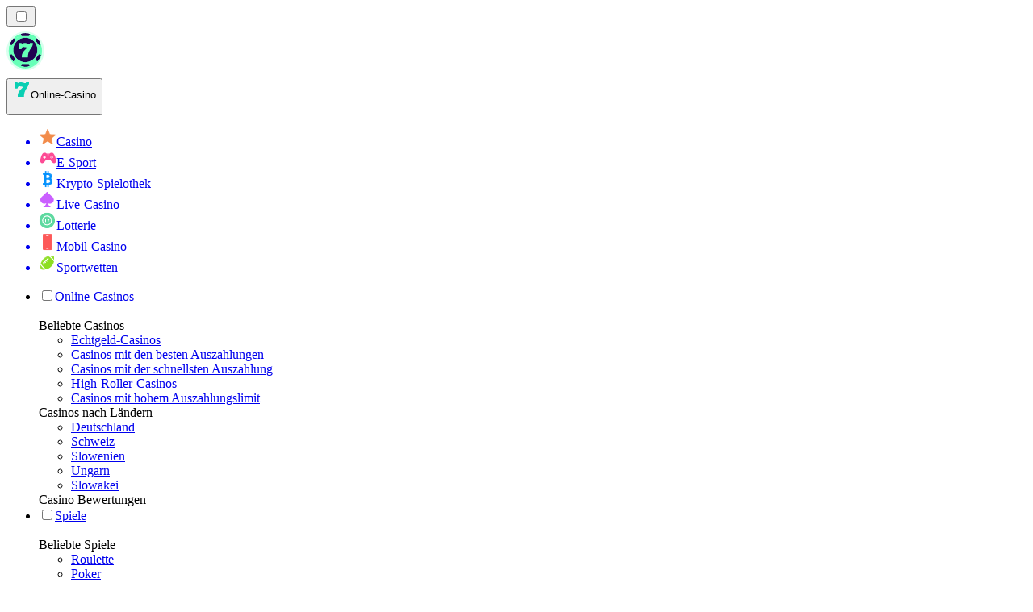

--- FILE ---
content_type: text/html; charset=utf-8
request_url: https://onlinecasinorank.at/bizzo/
body_size: 109733
content:
<!DOCTYPE html><html lang="en" data-theme="online" dir="ltr"><head><meta charSet="utf-8"/><meta name="viewport" content="width=device-width, initial-scale=1"/><link rel="preload" as="image" href="https://res.cloudinary.com/wdnetwork/image/upload/v1731446326/wdn-solutions/allan/networks/GLOBAL/87de7e4f-1dc6-4a62-9a98-4ec841a6a7c8.webp"/><link rel="preload" as="image" imageSrcSet="/_next/image/?url=%2F_static%2Fassets%2Fcharacters%2Fonline%2Flogo.svg&amp;w=256&amp;q=75&amp;dpl=dpl_CTPEAGio4AtiAz1HV7HzyN9Swrtr 1x, /_next/image/?url=%2F_static%2Fassets%2Fcharacters%2Fonline%2Flogo.svg&amp;w=640&amp;q=75&amp;dpl=dpl_CTPEAGio4AtiAz1HV7HzyN9Swrtr 2x"/><link rel="preload" as="image" imageSrcSet="/_next/image/?url=%2F_static%2Fassets%2Fcharacters%2Fonline%2FselectorLogo.svg&amp;w=32&amp;q=75&amp;dpl=dpl_CTPEAGio4AtiAz1HV7HzyN9Swrtr 1x, /_next/image/?url=%2F_static%2Fassets%2Fcharacters%2Fonline%2FselectorLogo.svg&amp;w=48&amp;q=75&amp;dpl=dpl_CTPEAGio4AtiAz1HV7HzyN9Swrtr 2x"/><link rel="stylesheet" href="/_next/static/chunks/233ee06cd76a38d1.css?dpl=dpl_CTPEAGio4AtiAz1HV7HzyN9Swrtr" data-precedence="next"/><link rel="stylesheet" href="/_next/static/chunks/bff08f63ccc9d2dc.css?dpl=dpl_CTPEAGio4AtiAz1HV7HzyN9Swrtr" data-precedence="next"/><link rel="preload" as="script" fetchPriority="low" href="/_next/static/chunks/bbdef33321ed15f1.js?dpl=dpl_CTPEAGio4AtiAz1HV7HzyN9Swrtr"/><script src="/_next/static/chunks/c76782231f2fead7.js?dpl=dpl_CTPEAGio4AtiAz1HV7HzyN9Swrtr" async=""></script><script src="/_next/static/chunks/01a168667cc2f3ad.js?dpl=dpl_CTPEAGio4AtiAz1HV7HzyN9Swrtr" async=""></script><script src="/_next/static/chunks/9eca0762c99b4ff3.js?dpl=dpl_CTPEAGio4AtiAz1HV7HzyN9Swrtr" async=""></script><script src="/_next/static/chunks/turbopack-ac4fa69906a70b10.js?dpl=dpl_CTPEAGio4AtiAz1HV7HzyN9Swrtr" async=""></script><script src="/_next/static/chunks/ff1a16fafef87110.js?dpl=dpl_CTPEAGio4AtiAz1HV7HzyN9Swrtr" async=""></script><script src="/_next/static/chunks/d39bad2786f469b9.js?dpl=dpl_CTPEAGio4AtiAz1HV7HzyN9Swrtr" async=""></script><script src="/_next/static/chunks/bd7aacaa4667e337.js?dpl=dpl_CTPEAGio4AtiAz1HV7HzyN9Swrtr" async=""></script><script src="/_next/static/chunks/b31ceba8012d5569.js?dpl=dpl_CTPEAGio4AtiAz1HV7HzyN9Swrtr" async=""></script><meta name="next-size-adjust" content=""/><title>Bizzo Bewertung 2026 | € 700 sichern</title><meta name="description" content="Lesen Sie unsere Bizzo Bewertung – aktualisiert im Jänner 2026. Sichern Sie sich € 700 &amp; entdecken Sie Top-Spiele."/><link rel="canonical" href="https://onlinecasinorank.at/bizzo/"/><link rel="alternate" hrefLang="x-default" href="https://onlinecasinorank.org/bizzo/"/><link rel="alternate" hrefLang="pt" href="https://onlinecasinorank.com.br/bizzo/"/><link rel="alternate" hrefLang="en-CA" href="https://onlinecasinorank.ca/bizzo/"/><link rel="alternate" hrefLang="en" href="https://onlinecasinorank.org/bizzo/"/><link rel="alternate" hrefLang="en-KE" href="https://onlinecasino-ke.com/bizzo/"/><link rel="alternate" hrefLang="fr" href="https://listedecasinoenligne.com/bizzo/"/><link rel="alternate" hrefLang="fr-CA" href="https://onlinecasinorank.ca/fr/bizzo/"/><link rel="alternate" hrefLang="fi" href="https://onlinekasinorank.net/bizzo/"/><link rel="alternate" hrefLang="sl" href="https://onlinekazinorank-si.com/bizzo/"/><link rel="alternate" hrefLang="pl" href="https://onlinecasinorank.pl/bizzo/"/><link rel="alternate" hrefLang="nb" href="https://onlinekasinorank.org/bizzo/"/><link rel="alternate" hrefLang="es-PE" href="https://onlinecasinorank.pe/bizzo/"/><link rel="alternate" hrefLang="en-NZ" href="https://onlinecasinorank.co.nz/bizzo/"/><link rel="alternate" hrefLang="bn" href="https://onlinecasino-bd.com/bizzo/"/><link rel="alternate" hrefLang="hi" href="https://onlinecasinoranks.in/hi/bizzo/"/><link rel="alternate" hrefLang="en-IN" href="https://onlinecasino-bd.com/en/bizzo/"/><link rel="alternate" hrefLang="en-NG" href="https://onlinecasino-ng.com/bizzo/"/><link rel="alternate" hrefLang="en-GH" href="https://onlinecasinorank-gh.com/bizzo/"/><link rel="alternate" hrefLang="pt-PT" href="https://onlinecasinorank.pt/bizzo/"/><link rel="alternate" hrefLang="es-CL" href="https://onlinecasinorank.cl/bizzo/"/><link rel="alternate" hrefLang="hu" href="https://onlinekaszino-hu.com/bizzo/"/><link rel="alternate" hrefLang="de" href="https://onlinecasinorank.de/bizzo/"/><meta property="og:title" content="Bizzo Bewertung 2026 | € 700 sichern"/><meta property="og:description" content="Lesen Sie unsere Bizzo Bewertung – aktualisiert im Jänner 2026. Sichern Sie sich € 700 &amp; entdecken Sie Top-Spiele."/><meta property="og:url" content="https://onlinecasinorank.at/bizzo/"/><meta property="og:site_name" content="onlinecasinorank.at"/><meta property="og:locale" content="de-AT"/><meta property="og:image" content="https://res.cloudinary.com/wdnetwork/image/upload/v1731446326/wdn-solutions/allan/networks/GLOBAL/87de7e4f-1dc6-4a62-9a98-4ec841a6a7c8.webp"/><meta property="og:image:alt" content="Bizzo"/><meta property="og:type" content="website"/><meta name="twitter:card" content="summary_large_image"/><meta name="twitter:title" content="Bizzo Bewertung 2026 | € 700 sichern"/><meta name="twitter:description" content="Lesen Sie unsere Bizzo Bewertung – aktualisiert im Jänner 2026. Sichern Sie sich € 700 &amp; entdecken Sie Top-Spiele."/><meta name="twitter:image" content="https://res.cloudinary.com/wdnetwork/image/upload/v1731446326/wdn-solutions/allan/networks/GLOBAL/87de7e4f-1dc6-4a62-9a98-4ec841a6a7c8.webp"/><meta name="twitter:image:alt" content="Bizzo"/><link rel="icon" href="https://res.cloudinary.com/wdnetwork/image/upload/v1760628385/wdn-solutions/allan/networks/rec4tMkSLWxeAanU9/kynygv8gkvhzpimi78ct.png"/><script>
            rudderanalytics = window.rudderanalytics = [];
            for (var methods = ["load", "page", "track", "identify", "alias", "group", "ready", "reset", "getAnonymousId", "setAnonymousId"], i = 0; i < methods.length; i++) {
                var method = methods[i];
                rudderanalytics[method] = function(a) {
                    return function() {
                        rudderanalytics.push([a].concat(Array.prototype.slice.call(arguments)))
                    }
                }(method)
            };</script><script type="text/javascript">
        !function(){"use strict";window.RudderSnippetVersion="3.2.0";var e="rudderanalytics";window[e]||(window[e]=[])
        ;var rudderanalytics=window[e];if(Array.isArray(rudderanalytics)){
        if(true===rudderanalytics.snippetExecuted&&window.console&&console.error){
        console.error("RudderStack JavaScript SDK snippet included more than once.")}else{rudderanalytics.snippetExecuted=true,
        window.rudderAnalyticsBuildType="legacy";var sdkBaseUrl="https://cdn.xstat.org";var sdkVersion="v3"
        ;var sdkFileName="rsa.min.js";var scriptLoadingMode="async"
        ;var r=["setDefaultInstanceKey","load","ready","page","track","identify","alias","group","reset","setAnonymousId","startSession","endSession","consent","addCustomIntegration"]
        ;for(var n=0;n<r.length;n++){var t=r[n];rudderanalytics[t]=function(r){return function(){var n
        ;Array.isArray(window[e])?rudderanalytics.push([r].concat(Array.prototype.slice.call(arguments))):null===(n=window[e][r])||void 0===n||n.apply(window[e],arguments)
        }}(t)}try{
        new Function('class Test{field=()=>{};test({prop=[]}={}){return prop?(prop?.property??[...prop]):import("");}}'),
        window.rudderAnalyticsBuildType="modern"}catch(i){}var d=document.head||document.getElementsByTagName("head")[0]
        ;var o=document.body||document.getElementsByTagName("body")[0];window.rudderAnalyticsAddScript=function(e,r,n){
        var t=document.createElement("script");t.src=e,t.setAttribute("data-loader","RS_JS_SDK"),r&&n&&t.setAttribute(r,n),
        "async"===scriptLoadingMode?t.async=true:"defer"===scriptLoadingMode&&(t.defer=true),
        d?d.insertBefore(t,d.firstChild):o.insertBefore(t,o.firstChild)},window.rudderAnalyticsMount=function(){!function(){
        if("undefined"==typeof globalThis){var e;var r=function getGlobal(){
        return"undefined"!=typeof self?self:"undefined"!=typeof window?window:null}();r&&Object.defineProperty(r,"globalThis",{
        value:r,configurable:true})}
        }(),window.rudderAnalyticsAddScript("".concat(sdkBaseUrl,"/").concat(sdkVersion,"/").concat(window.rudderAnalyticsBuildType,"/").concat(sdkFileName),"data-rsa-write-key","2meh7uI0DvjDHZteK8vantlqj47")
        },
        "undefined"==typeof Promise||"undefined"==typeof globalThis?window.rudderAnalyticsAddScript("https://polyfill-fastly.io/v3/polyfill.min.js?version=3.111.0&features=Symbol%2CPromise&callback=rudderAnalyticsMount"):window.rudderAnalyticsMount()
        ;var loadOptions={pluginsSDKBaseURL: "https://cdn.xstat.org/v3/modern/plugins", destSDKBaseURL: "https://cdn.xstat.org/v3/modern/js-integrations", configUrl: "https://api.xstat.org"};rudderanalytics.load("2meh7uI0DvjDHZteK8vantlqj47","https://dataplane.xstat.org",loadOptions)}}}();
        </script><script src="/_next/static/chunks/a6dad97d9634a72d.js?dpl=dpl_CTPEAGio4AtiAz1HV7HzyN9Swrtr" noModule=""></script></head><body class="inter_fea38105-module__7KR6oa__variable montserrat_43b7b7a9-module__wUOlla__variable bg-bg-tertiary min-h-screen"><div hidden=""><!--$--><!--/$--></div><!--&--><!--&--><!--&--><!--&--><!--$--><!--html--><!--head--><!--body--><!--$--><!--$--><!--/$--><!--$?--><template id="B:0"></template><!--/$--><!--/$--><header class="laptop:sticky laptop:top-0 bg-bg-primary laptop:pb-2 relative z-50 w-full pb-2"><div class="tablet:max-w-[768px] laptop:max-w-[1024px] desktop:max-w-[1220px] tablet:px-0 mx-auto px-5 laptop:relative laptop:pt-[10px] laptop:grid-cols-[auto_1fr] laptop:grid-rows-[auto_auto] grid w-full grid-cols-3 items-center pt-2"><div class="laptop:hidden peer/hamburger flex items-center justify-start"><button type="button"><label for="hamburger" aria-label="Open menu" class="bg-bg-secondary/50 hover:bg-bg-secondary/70 has-[:checked]:bg-bg-secondary/50 relative flex h-[40px] w-[40px] cursor-pointer items-center justify-center rounded-md p-[5.5px_5px]"><div class="relative flex h-[10px] w-[14px] flex-col items-start gap-[2px]"><input type="checkbox" id="hamburger" class="peer hidden"/><span class="absolute top-0 h-[2px] w-full origin-center rounded-[26.71px] bg-white/70 transition-all duration-300 ease-out peer-checked:top-1/2 peer-checked:-translate-y-1/2 peer-checked:rotate-45"></span><span class="absolute top-[4px] h-[2px] w-full origin-center rounded-[26.71px] bg-white/70 transition-all duration-300 ease-out peer-checked:top-1/2 peer-checked:-translate-y-1/2 peer-checked:opacity-0"></span><span class="absolute top-[8px] h-[2px] w-full origin-center rounded-[26.71px] bg-white/70 transition-all duration-300 ease-out peer-checked:top-1/2 peer-checked:-translate-y-1/2 peer-checked:-rotate-45"></span></div></label></button></div><div class="laptop:row-span-2 laptop:justify-start flex items-center justify-center"><a href="/"><img alt="logo" width="250" height="60" decoding="async" data-nimg="1" class="desktop:w-[253px] desktop:h-[60px] laptop:w-[190px] laptop:max-w-[190px] laptop:h-[80px] laptop:object-left laptop:mt-0 h-[60px] w-[165px] max-w-[165px] object-contain object-center desktop:max-w-[var(--logo-w-desktop)]" style="color:transparent;object-fit:contain;object-position:left;--logo-w-desktop:250px" srcSet="/_next/image/?url=%2F_static%2Fassets%2Fcharacters%2Fonline%2Flogo.svg&amp;w=256&amp;q=75&amp;dpl=dpl_CTPEAGio4AtiAz1HV7HzyN9Swrtr 1x, /_next/image/?url=%2F_static%2Fassets%2Fcharacters%2Fonline%2Flogo.svg&amp;w=640&amp;q=75&amp;dpl=dpl_CTPEAGio4AtiAz1HV7HzyN9Swrtr 2x" src="/_next/image/?url=%2F_static%2Fassets%2Fcharacters%2Fonline%2Flogo.svg&amp;w=640&amp;q=75&amp;dpl=dpl_CTPEAGio4AtiAz1HV7HzyN9Swrtr"/></a></div><div class="flex items-center justify-end gap-3"><div class="relative laptop:flex hidden w-auto min-w-[177px]"><button type="button" class="group flex h-[40px] w-full cursor-pointer items-center justify-between rounded-[4px] px-3 py-[6px] transition-colors bg-bg-secondary/50 hover:bg-bg-secondary/70"><div class="flex items-center"><img alt="selected Online-Casino logo" width="22" height="22" decoding="async" data-nimg="1" class="laptop:w-[22px] laptop:h-[22px] h-[20px] w-[20px] ltr:ml-0 ltr:mr-2 rtl:ml-2 rtl:mr-0" style="color:transparent" srcSet="/_next/image/?url=%2F_static%2Fassets%2Fcharacters%2Fonline%2FselectorLogo.svg&amp;w=32&amp;q=75&amp;dpl=dpl_CTPEAGio4AtiAz1HV7HzyN9Swrtr 1x, /_next/image/?url=%2F_static%2Fassets%2Fcharacters%2Fonline%2FselectorLogo.svg&amp;w=48&amp;q=75&amp;dpl=dpl_CTPEAGio4AtiAz1HV7HzyN9Swrtr 2x" src="/_next/image/?url=%2F_static%2Fassets%2Fcharacters%2Fonline%2FselectorLogo.svg&amp;w=48&amp;q=75&amp;dpl=dpl_CTPEAGio4AtiAz1HV7HzyN9Swrtr"/><span class="text-white/80 hover:text-white laptop:block laptop:text-sm whitespace-nowrap text-left text-xs ltr:ml-1 ltr:mr-0 rtl:ml-0 rtl:mr-1 hidden">Online-Casino</span></div><svg width="6" height="10" viewBox="0 0 6 10" fill="none" xmlns="http://www.w3.org/2000/svg" size="4" class="fill-white h-[8px] w-[8px] rotate-90 transition-transform duration-200 ltr:ml-[5px] rtl:mr-[5px]"><path d="M6 5C6 5.24845 5.87565 5.49689 5.7513 5.62112L1.64767 9.7205C1.27461 10.0932 0.65285 10.0932 0.279793 9.7205C-0.0932643 9.34783 -0.0932643 8.72671 0.279793 8.35404L3.63731 5L0.279792 1.64596C-0.0932646 1.27329 -0.0932647 0.652175 0.279792 0.279504C0.652849 -0.0931673 1.27461 -0.0931674 1.64767 0.279504L5.62694 4.25466C5.87565 4.50311 6 4.75155 6 5Z"></path></svg></button><ul class="bg-bg-secondary absolute z-40 mt-1 rounded-[4px] shadow-lg ltr:right-0 rtl:left-0 max-h-[60vh] overflow-y-scroll w-[177px] py-2 pl-1 flex-col gap-2 hidden" role="menu" tabindex="0"><a href="https://neuecasinorank.at" target="_self" rel="noopener"><li class="text-white/80 hover:text-white caption-2 whitespace-nowrap border-b-white/10 p-2 first:rounded-tl-[4px] first:rounded-tr-[4px] last:rounded-bl-[4px] last:rounded-br-[4px] hover:cursor-pointer [&amp;:not(:last-child)]:border-b-[1px] bg-transparent group"><div class="flex items-center"><img alt="Casino logo" loading="lazy" width="22" height="22" decoding="async" data-nimg="1" class="laptop:w-[22px] laptop:h-[22px] h-[20px] w-[20px] opacity-80 group-hover:opacity-100" style="color:transparent" srcSet="/_next/image/?url=%2F_static%2Fassets%2Fcharacters%2Fnew%2FselectorLogo.svg&amp;w=32&amp;q=75&amp;dpl=dpl_CTPEAGio4AtiAz1HV7HzyN9Swrtr 1x, /_next/image/?url=%2F_static%2Fassets%2Fcharacters%2Fnew%2FselectorLogo.svg&amp;w=48&amp;q=75&amp;dpl=dpl_CTPEAGio4AtiAz1HV7HzyN9Swrtr 2x" src="/_next/image/?url=%2F_static%2Fassets%2Fcharacters%2Fnew%2FselectorLogo.svg&amp;w=48&amp;q=75&amp;dpl=dpl_CTPEAGio4AtiAz1HV7HzyN9Swrtr"/><span class="ltr:ml-2 rtl:mr-2">Casino</span></div></li></a><a href="https://esportswetten.at" target="_self" rel="noopener"><li class="text-white/80 hover:text-white caption-2 whitespace-nowrap border-b-white/10 p-2 first:rounded-tl-[4px] first:rounded-tr-[4px] last:rounded-bl-[4px] last:rounded-br-[4px] hover:cursor-pointer [&amp;:not(:last-child)]:border-b-[1px] bg-transparent group"><div class="flex items-center"><img alt="E-Sport logo" loading="lazy" width="22" height="22" decoding="async" data-nimg="1" class="laptop:w-[22px] laptop:h-[22px] h-[20px] w-[20px] opacity-80 group-hover:opacity-100" style="color:transparent" srcSet="/_next/image/?url=%2F_static%2Fassets%2Fcharacters%2Fesports%2FselectorLogo.svg&amp;w=32&amp;q=75&amp;dpl=dpl_CTPEAGio4AtiAz1HV7HzyN9Swrtr 1x, /_next/image/?url=%2F_static%2Fassets%2Fcharacters%2Fesports%2FselectorLogo.svg&amp;w=48&amp;q=75&amp;dpl=dpl_CTPEAGio4AtiAz1HV7HzyN9Swrtr 2x" src="/_next/image/?url=%2F_static%2Fassets%2Fcharacters%2Fesports%2FselectorLogo.svg&amp;w=48&amp;q=75&amp;dpl=dpl_CTPEAGio4AtiAz1HV7HzyN9Swrtr"/><span class="ltr:ml-2 rtl:mr-2">E-Sport</span></div></li></a><a href="https://crypto-casinos.at" target="_self" rel="noopener"><li class="text-white/80 hover:text-white caption-2 whitespace-nowrap border-b-white/10 p-2 first:rounded-tl-[4px] first:rounded-tr-[4px] last:rounded-bl-[4px] last:rounded-br-[4px] hover:cursor-pointer [&amp;:not(:last-child)]:border-b-[1px] bg-transparent group"><div class="flex items-center"><img alt="Krypto-Spielothek logo" loading="lazy" width="22" height="22" decoding="async" data-nimg="1" class="laptop:w-[22px] laptop:h-[22px] h-[20px] w-[20px] opacity-80 group-hover:opacity-100" style="color:transparent" srcSet="/_next/image/?url=%2F_static%2Fassets%2Fcharacters%2Fcrypto%2FselectorLogo.svg&amp;w=32&amp;q=75&amp;dpl=dpl_CTPEAGio4AtiAz1HV7HzyN9Swrtr 1x, /_next/image/?url=%2F_static%2Fassets%2Fcharacters%2Fcrypto%2FselectorLogo.svg&amp;w=48&amp;q=75&amp;dpl=dpl_CTPEAGio4AtiAz1HV7HzyN9Swrtr 2x" src="/_next/image/?url=%2F_static%2Fassets%2Fcharacters%2Fcrypto%2FselectorLogo.svg&amp;w=48&amp;q=75&amp;dpl=dpl_CTPEAGio4AtiAz1HV7HzyN9Swrtr"/><span class="ltr:ml-2 rtl:mr-2">Krypto-Spielothek</span></div></li></a><a href="https://livecasinorank.at" target="_self" rel="noopener"><li class="text-white/80 hover:text-white caption-2 whitespace-nowrap border-b-white/10 p-2 first:rounded-tl-[4px] first:rounded-tr-[4px] last:rounded-bl-[4px] last:rounded-br-[4px] hover:cursor-pointer [&amp;:not(:last-child)]:border-b-[1px] bg-transparent group"><div class="flex items-center"><img alt="Live-Casino logo" loading="lazy" width="22" height="22" decoding="async" data-nimg="1" class="laptop:w-[22px] laptop:h-[22px] h-[20px] w-[20px] opacity-80 group-hover:opacity-100" style="color:transparent" srcSet="/_next/image/?url=%2F_static%2Fassets%2Fcharacters%2Flive%2FselectorLogo.svg&amp;w=32&amp;q=75&amp;dpl=dpl_CTPEAGio4AtiAz1HV7HzyN9Swrtr 1x, /_next/image/?url=%2F_static%2Fassets%2Fcharacters%2Flive%2FselectorLogo.svg&amp;w=48&amp;q=75&amp;dpl=dpl_CTPEAGio4AtiAz1HV7HzyN9Swrtr 2x" src="/_next/image/?url=%2F_static%2Fassets%2Fcharacters%2Flive%2FselectorLogo.svg&amp;w=48&amp;q=75&amp;dpl=dpl_CTPEAGio4AtiAz1HV7HzyN9Swrtr"/><span class="ltr:ml-2 rtl:mr-2">Live-Casino</span></div></li></a><a href="https://lottorang.at" target="_self" rel="noopener"><li class="text-white/80 hover:text-white caption-2 whitespace-nowrap border-b-white/10 p-2 first:rounded-tl-[4px] first:rounded-tr-[4px] last:rounded-bl-[4px] last:rounded-br-[4px] hover:cursor-pointer [&amp;:not(:last-child)]:border-b-[1px] bg-transparent group"><div class="flex items-center"><img alt="Lotterie logo" loading="lazy" width="22" height="22" decoding="async" data-nimg="1" class="laptop:w-[22px] laptop:h-[22px] h-[20px] w-[20px] opacity-80 group-hover:opacity-100" style="color:transparent" srcSet="/_next/image/?url=%2F_static%2Fassets%2Fcharacters%2Flotto%2FselectorLogo.svg&amp;w=32&amp;q=75&amp;dpl=dpl_CTPEAGio4AtiAz1HV7HzyN9Swrtr 1x, /_next/image/?url=%2F_static%2Fassets%2Fcharacters%2Flotto%2FselectorLogo.svg&amp;w=48&amp;q=75&amp;dpl=dpl_CTPEAGio4AtiAz1HV7HzyN9Swrtr 2x" src="/_next/image/?url=%2F_static%2Fassets%2Fcharacters%2Flotto%2FselectorLogo.svg&amp;w=48&amp;q=75&amp;dpl=dpl_CTPEAGio4AtiAz1HV7HzyN9Swrtr"/><span class="ltr:ml-2 rtl:mr-2">Lotterie</span></div></li></a><a href="https://mobilecasinorank.at" target="_self" rel="noopener"><li class="text-white/80 hover:text-white caption-2 whitespace-nowrap border-b-white/10 p-2 first:rounded-tl-[4px] first:rounded-tr-[4px] last:rounded-bl-[4px] last:rounded-br-[4px] hover:cursor-pointer [&amp;:not(:last-child)]:border-b-[1px] bg-transparent group"><div class="flex items-center"><img alt="Mobil-Casino logo" loading="lazy" width="22" height="22" decoding="async" data-nimg="1" class="laptop:w-[22px] laptop:h-[22px] h-[20px] w-[20px] opacity-80 group-hover:opacity-100" style="color:transparent" srcSet="/_next/image/?url=%2F_static%2Fassets%2Fcharacters%2Fmobile%2FselectorLogo.svg&amp;w=32&amp;q=75&amp;dpl=dpl_CTPEAGio4AtiAz1HV7HzyN9Swrtr 1x, /_next/image/?url=%2F_static%2Fassets%2Fcharacters%2Fmobile%2FselectorLogo.svg&amp;w=48&amp;q=75&amp;dpl=dpl_CTPEAGio4AtiAz1HV7HzyN9Swrtr 2x" src="/_next/image/?url=%2F_static%2Fassets%2Fcharacters%2Fmobile%2FselectorLogo.svg&amp;w=48&amp;q=75&amp;dpl=dpl_CTPEAGio4AtiAz1HV7HzyN9Swrtr"/><span class="ltr:ml-2 rtl:mr-2">Mobil-Casino</span></div></li></a><a href="https://sportwettenranker.at" target="_self" rel="noopener"><li class="text-white/80 hover:text-white caption-2 whitespace-nowrap border-b-white/10 p-2 first:rounded-tl-[4px] first:rounded-tr-[4px] last:rounded-bl-[4px] last:rounded-br-[4px] hover:cursor-pointer [&amp;:not(:last-child)]:border-b-[1px] bg-transparent group"><div class="flex items-center"><img alt="Sportwetten logo" loading="lazy" width="22" height="22" decoding="async" data-nimg="1" class="laptop:w-[22px] laptop:h-[22px] h-[20px] w-[20px] opacity-80 group-hover:opacity-100" style="color:transparent" srcSet="/_next/image/?url=%2F_static%2Fassets%2Fcharacters%2Fbetting%2FselectorLogo.svg&amp;w=32&amp;q=75&amp;dpl=dpl_CTPEAGio4AtiAz1HV7HzyN9Swrtr 1x, /_next/image/?url=%2F_static%2Fassets%2Fcharacters%2Fbetting%2FselectorLogo.svg&amp;w=48&amp;q=75&amp;dpl=dpl_CTPEAGio4AtiAz1HV7HzyN9Swrtr 2x" src="/_next/image/?url=%2F_static%2Fassets%2Fcharacters%2Fbetting%2FselectorLogo.svg&amp;w=48&amp;q=75&amp;dpl=dpl_CTPEAGio4AtiAz1HV7HzyN9Swrtr"/><span class="ltr:ml-2 rtl:mr-2">Sportwetten</span></div></li></a></ul></div></div><div class="bg-bg-primary animate-in slide-in-from-top-4 laptop:static laptop:animate-none laptop:block laptop:w-auto laptop:rounded-none laptop:bg-transparent laptop:px-0 laptop:pb-0 laptop:pt-0 laptop:col-start-2 laptop:row-start-2 laptop:justify-self-end absolute right-0 top-full z-20 mt-0 hidden w-full rounded-bl-[20px] rounded-br-[20px] px-4 pb-4 pt-0 peer-has-[:checked]/hamburger:block"><div class="tablet:max-w-[768px] laptop:max-w-[1024px] flex w-full items-center gap-4 self-center"><nav class="flex w-full items-center"><ul class="laptop:gap-10 desktop:gap-12 laptop:flex-row laptop:items-center flex w-full flex-col items-start"><li class="group relative list-none"><label class="laptop:text-sm desktop:text-base laptop:group-hover:text-white relative z-10 cursor-pointer font-normal text-white/80 hover:text-white has-[:checked]:text-white laptop:w-max laptop:py-2 laptop:px-0 laptop:pb-0 flex w-full items-center gap-2 rounded-[6px] px-[10px] py-3 transition-all peer has-[:checked]:before:absolute has-[:checked]:before:inset-0 has-[:checked]:before:-z-10 has-[:checked]:before:rounded-[6px] has-[:checked]:before:bg-black has-[:checked]:before:opacity-10" for="link-/alle-casinos/"><input type="checkbox" id="link-/alle-casinos/" class="peer hidden"/><a class="laptop:text-white/80 laptop:group-hover:text-white flex items-center gap-2 hover:text-white" href="/alle-casinos/">Online-Casinos</a><div class="laptop:group-hover:rotate-0 rtl:laptop:group-hover:rotate-180 laptop:group-hover:fill-white rotate-90 fill-white/60 transition-all peer-checked:fill-white ltr:peer-checked:rotate-0 rtl:peer-checked:rotate-180 laptop:p-0 p-2"><svg width="6" height="10" viewBox="0 0 6 10" fill="none" xmlns="http://www.w3.org/2000/svg" class="fill-white/60"><path d="M6 5C6 5.24845 5.87565 5.49689 5.7513 5.62112L1.64767 9.7205C1.27461 10.0932 0.65285 10.0932 0.279793 9.7205C-0.0932643 9.34783 -0.0932643 8.72671 0.279793 8.35404L3.63731 5L0.279792 1.64596C-0.0932646 1.27329 -0.0932647 0.652175 0.279792 0.279504C0.652849 -0.0931673 1.27461 -0.0931674 1.64767 0.279504L5.62694 4.25466C5.87565 4.50311 6 4.75155 6 5Z"></path></svg></div></label><div class="bg-bg-primary absolute left-0 z-20 hidden h-[20px] w-full laptop:group-hover:block"></div><div id="link-/alle-casinos/-dropdown" class="flex-col flex-wrap laptop:absolute laptop:top-[calc(100%+0px)] laptop:bg-bg-primary laptop:rounded-bl-[20px] laptop:rounded-br-[20px] laptop:py-9 laptop:px-12 laptop:gap-3 laptop:flex-row laptop:shadow-bg-primary laptop:shadow-[0px_4px_84px_0px] z-20 laptop:min-w-max laptop:max-w-[90vw] laptop:left-1/2 laptop:-translate-x-1/2 tablet:max-w-[768px] laptop: laptop:group-hover:grid desktop:gap-6 laptop:[grid-template-columns:var(--dynamic-cols)] hidden gap-2 peer-has-[:checked]:grid" style="--dynamic-cols:repeat(3, auto)"><div class="laptop:p-0 laptop:flex laptop:flex-col items-start laptop:px-0 laptop:pb-0 laptop:pt-0 pb-[15px] pl-[15px] pt-2"><span class="laptop:mr-5 desktop:text-base font-inter text-sm font-medium uppercase">Beliebte Casinos</span><ul class="laptop:flex laptop:flex-col flex list-none flex-col items-start gap-2 laptop:mt-4 mt-4"><li><a href="/echtgeld-spielothek/" class="cursor-pointer block w-max py-[2px] transition-all h-max font-montserrat text-white/80 hover:text-accent laptop:max-w-[20vw] desktop:text-sm max-w-[85vw] overflow-hidden text-ellipsis whitespace-nowrap text-sm">Echtgeld-Casinos</a></li><li><a href="/beste-auszahlung/" class="cursor-pointer block w-max py-[2px] transition-all h-max font-montserrat text-white/80 hover:text-accent laptop:max-w-[20vw] desktop:text-sm max-w-[85vw] overflow-hidden text-ellipsis whitespace-nowrap text-sm">Casinos mit den besten Auszahlungen</a></li><li><a href="/schnellste-auszahlung/" class="cursor-pointer block w-max py-[2px] transition-all h-max font-montserrat text-white/80 hover:text-accent laptop:max-w-[20vw] desktop:text-sm max-w-[85vw] overflow-hidden text-ellipsis whitespace-nowrap text-sm">Casinos mit der schnellsten Auszahlung</a></li><li><a href="/high-roller-casinos/" class="cursor-pointer block w-max py-[2px] transition-all h-max font-montserrat text-white/80 hover:text-accent laptop:max-w-[20vw] desktop:text-sm max-w-[85vw] overflow-hidden text-ellipsis whitespace-nowrap text-sm">High-Roller-Casinos</a></li><li><a href="/hohes-auszahlungslimit/" class="cursor-pointer block w-max py-[2px] transition-all h-max font-montserrat text-white/80 hover:text-accent laptop:max-w-[20vw] desktop:text-sm max-w-[85vw] overflow-hidden text-ellipsis whitespace-nowrap text-sm">Casinos mit hohem Auszahlungslimit</a></li></ul></div><div class="laptop:p-0 laptop:flex laptop:flex-col items-start laptop:px-0 laptop:pb-0 laptop:pt-0 pb-[15px] pl-[15px] pt-2"><span class="laptop:mr-5 desktop:text-base font-inter text-sm font-medium uppercase">Casinos nach Ländern</span><ul class="laptop:flex laptop:flex-col flex list-none flex-col items-start gap-2 laptop:mt-4 mt-4"><li><a href="/deutschland/" class="cursor-pointer block w-max py-[2px] transition-all h-max font-montserrat text-white/80 hover:text-accent laptop:max-w-[20vw] desktop:text-sm max-w-[85vw] overflow-hidden text-ellipsis whitespace-nowrap text-sm">Deutschland</a></li><li><a href="/schweiz/" class="cursor-pointer block w-max py-[2px] transition-all h-max font-montserrat text-white/80 hover:text-accent laptop:max-w-[20vw] desktop:text-sm max-w-[85vw] overflow-hidden text-ellipsis whitespace-nowrap text-sm">Schweiz</a></li><li><a href="/slowenien/" class="cursor-pointer block w-max py-[2px] transition-all h-max font-montserrat text-white/80 hover:text-accent laptop:max-w-[20vw] desktop:text-sm max-w-[85vw] overflow-hidden text-ellipsis whitespace-nowrap text-sm">Slowenien</a></li><li><a href="/ungarn/" class="cursor-pointer block w-max py-[2px] transition-all h-max font-montserrat text-white/80 hover:text-accent laptop:max-w-[20vw] desktop:text-sm max-w-[85vw] overflow-hidden text-ellipsis whitespace-nowrap text-sm">Ungarn</a></li><li><a href="/slowakei/" class="cursor-pointer block w-max py-[2px] transition-all h-max font-montserrat text-white/80 hover:text-accent laptop:max-w-[20vw] desktop:text-sm max-w-[85vw] overflow-hidden text-ellipsis whitespace-nowrap text-sm">Slowakei</a></li></ul></div><div class="laptop:p-0 laptop:flex laptop:flex-col items-start laptop:px-0 laptop:pb-0 laptop:pt-0 pb-[15px] pl-[15px] pt-2"><span class="laptop:mr-5 desktop:text-base font-inter text-sm font-medium uppercase">Casino Bewertungen</span><ul class="laptop:flex laptop:flex-col flex list-none flex-col items-start gap-2 laptop:mt-4 mt-4"><!--$?--><template id="B:1"></template><div></div><!--/$--></ul></div></div></li><li class="group relative list-none"><label class="laptop:text-sm desktop:text-base laptop:group-hover:text-white relative z-10 cursor-pointer font-normal text-white/80 hover:text-white has-[:checked]:text-white laptop:w-max laptop:py-2 laptop:px-0 laptop:pb-0 flex w-full items-center gap-2 rounded-[6px] px-[10px] py-3 transition-all peer has-[:checked]:before:absolute has-[:checked]:before:inset-0 has-[:checked]:before:-z-10 has-[:checked]:before:rounded-[6px] has-[:checked]:before:bg-black has-[:checked]:before:opacity-10" for="link-/spiele/"><input type="checkbox" id="link-/spiele/" class="peer hidden"/><a class="laptop:text-white/80 laptop:group-hover:text-white flex items-center gap-2 hover:text-white" href="/spiele/">Spiele</a><div class="laptop:group-hover:rotate-0 rtl:laptop:group-hover:rotate-180 laptop:group-hover:fill-white rotate-90 fill-white/60 transition-all peer-checked:fill-white ltr:peer-checked:rotate-0 rtl:peer-checked:rotate-180 laptop:p-0 p-2"><svg width="6" height="10" viewBox="0 0 6 10" fill="none" xmlns="http://www.w3.org/2000/svg" class="fill-white/60"><path d="M6 5C6 5.24845 5.87565 5.49689 5.7513 5.62112L1.64767 9.7205C1.27461 10.0932 0.65285 10.0932 0.279793 9.7205C-0.0932643 9.34783 -0.0932643 8.72671 0.279793 8.35404L3.63731 5L0.279792 1.64596C-0.0932646 1.27329 -0.0932647 0.652175 0.279792 0.279504C0.652849 -0.0931673 1.27461 -0.0931674 1.64767 0.279504L5.62694 4.25466C5.87565 4.50311 6 4.75155 6 5Z"></path></svg></div></label><div class="bg-bg-primary absolute left-0 z-20 hidden h-[20px] w-full laptop:group-hover:block"></div><div id="link-/spiele/-dropdown" class="flex-col flex-wrap laptop:absolute laptop:top-[calc(100%+0px)] laptop:bg-bg-primary laptop:rounded-bl-[20px] laptop:rounded-br-[20px] laptop:py-9 laptop:px-12 laptop:gap-3 laptop:flex-row laptop:shadow-bg-primary laptop:shadow-[0px_4px_84px_0px] z-20 laptop:min-w-max laptop:max-w-[90vw] laptop:left-1/2 laptop:-translate-x-1/2 tablet:max-w-[768px] laptop: laptop:group-hover:grid desktop:gap-6 laptop:[grid-template-columns:var(--dynamic-cols)] hidden gap-2 peer-has-[:checked]:grid" style="--dynamic-cols:repeat(3, auto)"><div class="laptop:p-0 laptop:flex laptop:flex-col items-start laptop:px-0 laptop:pb-0 laptop:pt-0 pb-[15px] pl-[15px] pt-2"><span class="laptop:mr-5 desktop:text-base font-inter text-sm font-medium uppercase">Beliebte Spiele</span><ul class="laptop:flex laptop:flex-col flex list-none flex-col items-start gap-2 laptop:mt-4 mt-4"><li><a href="/spiele/roulette/" class="cursor-pointer block w-max py-[2px] transition-all h-max font-montserrat text-white/80 hover:text-accent laptop:max-w-[20vw] desktop:text-sm max-w-[85vw] overflow-hidden text-ellipsis whitespace-nowrap text-sm">Roulette</a></li><li><a href="/spiele/poker/" class="cursor-pointer block w-max py-[2px] transition-all h-max font-montserrat text-white/80 hover:text-accent laptop:max-w-[20vw] desktop:text-sm max-w-[85vw] overflow-hidden text-ellipsis whitespace-nowrap text-sm">Poker</a></li><li><a href="/spiele/blackjack/" class="cursor-pointer block w-max py-[2px] transition-all h-max font-montserrat text-white/80 hover:text-accent laptop:max-w-[20vw] desktop:text-sm max-w-[85vw] overflow-hidden text-ellipsis whitespace-nowrap text-sm">Blackjack</a></li><li><a href="/spiele/baccarat/" class="cursor-pointer block w-max py-[2px] transition-all h-max font-montserrat text-white/80 hover:text-accent laptop:max-w-[20vw] desktop:text-sm max-w-[85vw] overflow-hidden text-ellipsis whitespace-nowrap text-sm">Baccarat</a></li><li><a href="/spiele/craps/" class="cursor-pointer block w-max py-[2px] transition-all h-max font-montserrat text-white/80 hover:text-accent laptop:max-w-[20vw] desktop:text-sm max-w-[85vw] overflow-hidden text-ellipsis whitespace-nowrap text-sm">Craps</a></li></ul></div><div class="laptop:p-0 laptop:flex laptop:flex-col items-start laptop:px-0 laptop:pb-0 laptop:pt-0 pb-[15px] pl-[15px] pt-2"><span class="laptop:mr-5 desktop:text-base font-inter text-sm font-medium uppercase">Brettspiele</span><ul class="laptop:flex laptop:flex-col flex list-none flex-col items-start gap-2 laptop:mt-4 mt-4"><li><a href="/playtech/premium-blackjack/" class="cursor-pointer block w-max py-[2px] transition-all h-max font-montserrat text-white/80 hover:text-accent laptop:max-w-[20vw] desktop:text-sm max-w-[85vw] overflow-hidden text-ellipsis whitespace-nowrap text-sm">Premium Blackjack</a></li><li><a href="/igt/game-king-video-poker/" class="cursor-pointer block w-max py-[2px] transition-all h-max font-montserrat text-white/80 hover:text-accent laptop:max-w-[20vw] desktop:text-sm max-w-[85vw] overflow-hidden text-ellipsis whitespace-nowrap text-sm">Game King Video Poker</a></li><li><a href="/iron-dog-studio/3d-baccarat/" class="cursor-pointer block w-max py-[2px] transition-all h-max font-montserrat text-white/80 hover:text-accent laptop:max-w-[20vw] desktop:text-sm max-w-[85vw] overflow-hidden text-ellipsis whitespace-nowrap text-sm">3D Baccarat</a></li><li><a href="/playn-go/jacks-or-better/" class="cursor-pointer block w-max py-[2px] transition-all h-max font-montserrat text-white/80 hover:text-accent laptop:max-w-[20vw] desktop:text-sm max-w-[85vw] overflow-hidden text-ellipsis whitespace-nowrap text-sm">Jacks or Better</a></li><li><a href="/relax-gaming/blackjack/" class="cursor-pointer block w-max py-[2px] transition-all h-max font-montserrat text-white/80 hover:text-accent laptop:max-w-[20vw] desktop:text-sm max-w-[85vw] overflow-hidden text-ellipsis whitespace-nowrap text-sm">Blackjack</a></li></ul></div><div class="laptop:p-0 laptop:flex laptop:flex-col items-start laptop:px-0 laptop:pb-0 laptop:pt-0 pb-[15px] pl-[15px] pt-2"><span class="laptop:mr-5 desktop:text-base font-inter text-sm font-medium uppercase">Spieltypen</span><ul class="laptop:flex laptop:flex-col flex list-none flex-col items-start gap-2 laptop:mt-4 mt-4"><li><a href="/spiele/" class="cursor-pointer block w-max py-[2px] transition-all h-max font-montserrat text-white/80 hover:text-accent laptop:max-w-[20vw] desktop:text-sm max-w-[85vw] overflow-hidden text-ellipsis whitespace-nowrap text-sm">Online-Casino-Spiele</a></li><li><a href="https://mobilecasinorank.at/spiele/" class="cursor-pointer block w-max py-[2px] transition-all h-max font-montserrat text-white/80 hover:text-accent laptop:max-w-[20vw] desktop:text-sm max-w-[85vw] overflow-hidden text-ellipsis whitespace-nowrap text-sm">Mobile Casino-Spiele</a></li><li><a href="https://livecasinorank.at/spiele/" class="cursor-pointer block w-max py-[2px] transition-all h-max font-montserrat text-white/80 hover:text-accent laptop:max-w-[20vw] desktop:text-sm max-w-[85vw] overflow-hidden text-ellipsis whitespace-nowrap text-sm">Live-Casino-Spiele</a></li><li><a href="https://neuecasinorank.at/spiele/" class="cursor-pointer block w-max py-[2px] transition-all h-max font-montserrat text-white/80 hover:text-accent laptop:max-w-[20vw] desktop:text-sm max-w-[85vw] overflow-hidden text-ellipsis whitespace-nowrap text-sm">Neue Casino-Spiele</a></li><li><a href="https://esportswetten.at/e-sport/" class="cursor-pointer block w-max py-[2px] transition-all h-max font-montserrat text-white/80 hover:text-accent laptop:max-w-[20vw] desktop:text-sm max-w-[85vw] overflow-hidden text-ellipsis whitespace-nowrap text-sm">eSports-Spiele</a></li></ul></div></div></li><li class="group relative list-none"><label class="laptop:text-sm desktop:text-base laptop:group-hover:text-white relative z-10 cursor-pointer font-normal text-white/80 hover:text-white has-[:checked]:text-white laptop:w-max laptop:py-2 laptop:px-0 laptop:pb-0 flex w-full items-center gap-2 rounded-[6px] px-[10px] py-3 transition-all peer has-[:checked]:before:absolute has-[:checked]:before:inset-0 has-[:checked]:before:-z-10 has-[:checked]:before:rounded-[6px] has-[:checked]:before:bg-black has-[:checked]:before:opacity-10" for="link-/boni/"><input type="checkbox" id="link-/boni/" class="peer hidden"/><a class="laptop:text-white/80 laptop:group-hover:text-white flex items-center gap-2 hover:text-white" href="/boni/">Boni</a><div class="laptop:group-hover:rotate-0 rtl:laptop:group-hover:rotate-180 laptop:group-hover:fill-white rotate-90 fill-white/60 transition-all peer-checked:fill-white ltr:peer-checked:rotate-0 rtl:peer-checked:rotate-180 laptop:p-0 p-2"><svg width="6" height="10" viewBox="0 0 6 10" fill="none" xmlns="http://www.w3.org/2000/svg" class="fill-white/60"><path d="M6 5C6 5.24845 5.87565 5.49689 5.7513 5.62112L1.64767 9.7205C1.27461 10.0932 0.65285 10.0932 0.279793 9.7205C-0.0932643 9.34783 -0.0932643 8.72671 0.279793 8.35404L3.63731 5L0.279792 1.64596C-0.0932646 1.27329 -0.0932647 0.652175 0.279792 0.279504C0.652849 -0.0931673 1.27461 -0.0931674 1.64767 0.279504L5.62694 4.25466C5.87565 4.50311 6 4.75155 6 5Z"></path></svg></div></label><div class="bg-bg-primary absolute left-0 z-20 hidden h-[20px] w-full laptop:group-hover:block"></div><div id="link-/boni/-dropdown" class="flex-col flex-wrap laptop:absolute laptop:top-[calc(100%+0px)] laptop:bg-bg-primary laptop:rounded-bl-[20px] laptop:rounded-br-[20px] laptop:py-9 laptop:px-12 laptop:gap-3 laptop:flex-row laptop:shadow-bg-primary laptop:shadow-[0px_4px_84px_0px] z-20 laptop:min-w-max laptop:max-w-[90vw] laptop:left-1/2 laptop:-translate-x-1/2 tablet:max-w-[768px] laptop: laptop:group-hover:grid desktop:gap-6 laptop:[grid-template-columns:var(--dynamic-cols)] hidden gap-2 peer-has-[:checked]:grid" style="--dynamic-cols:repeat(3, auto)"><div class="laptop:p-0 laptop:flex laptop:flex-col items-start laptop:px-0 laptop:pb-0 laptop:pt-0 pb-[15px] pl-[15px] pt-2"><span class="laptop:mr-5 desktop:text-base font-inter text-sm font-medium uppercase">Beliebte Boni</span><ul class="laptop:flex laptop:flex-col flex list-none flex-col items-start gap-2 laptop:mt-4 mt-4"><li><a href="/boni/bonus-ohne-einzahlung/" class="cursor-pointer block w-max py-[2px] transition-all h-max font-montserrat text-white/80 hover:text-accent laptop:max-w-[20vw] desktop:text-sm max-w-[85vw] overflow-hidden text-ellipsis whitespace-nowrap text-sm">Boni ohne Einzahlung</a></li><li><a href="/boni/cashback-bonus/" class="cursor-pointer block w-max py-[2px] transition-all h-max font-montserrat text-white/80 hover:text-accent laptop:max-w-[20vw] desktop:text-sm max-w-[85vw] overflow-hidden text-ellipsis whitespace-nowrap text-sm">Cashback-Boni</a></li><li><a href="/boni/willkommensbonus/" class="cursor-pointer block w-max py-[2px] transition-all h-max font-montserrat text-white/80 hover:text-accent laptop:max-w-[20vw] desktop:text-sm max-w-[85vw] overflow-hidden text-ellipsis whitespace-nowrap text-sm">Willkommensboni</a></li><li><a href="/boni/bonuscodes/" class="cursor-pointer block w-max py-[2px] transition-all h-max font-montserrat text-white/80 hover:text-accent laptop:max-w-[20vw] desktop:text-sm max-w-[85vw] overflow-hidden text-ellipsis whitespace-nowrap text-sm">Bonus-Codes</a></li><li><a href="/boni/freispiele-bonus/" class="cursor-pointer block w-max py-[2px] transition-all h-max font-montserrat text-white/80 hover:text-accent laptop:max-w-[20vw] desktop:text-sm max-w-[85vw] overflow-hidden text-ellipsis whitespace-nowrap text-sm">Freispiel-Boni</a></li></ul></div><div class="laptop:p-0 laptop:flex laptop:flex-col items-start laptop:px-0 laptop:pb-0 laptop:pt-0 pb-[15px] pl-[15px] pt-2"><span class="laptop:mr-5 desktop:text-base font-inter text-sm font-medium uppercase">Bonus-Anleitungen</span><ul class="laptop:flex laptop:flex-col flex list-none flex-col items-start gap-2 laptop:mt-4 mt-4"><li><a href="/anleitungen/so-beanspruchen-sie-online-casino-boni-eine-schritt-für-schritt-anleitung/" class="cursor-pointer block w-max py-[2px] transition-all h-max font-montserrat text-white/80 hover:text-accent laptop:max-w-[20vw] desktop:text-sm max-w-[85vw] overflow-hidden text-ellipsis whitespace-nowrap text-sm">So beanspruchen Sie Casino-Boni</a></li><li><a href="/boni/was-sind-die-umsatzbedingungen-für-online-casino-boni/" class="cursor-pointer block w-max py-[2px] transition-all h-max font-montserrat text-white/80 hover:text-accent laptop:max-w-[20vw] desktop:text-sm max-w-[85vw] overflow-hidden text-ellipsis whitespace-nowrap text-sm">Was sind die Bonusumsatzanforderungen</a></li><li><a href="/boni/was-ist-der-unterschied-zwischen-auszahlbaren-und-nicht-auszahlbaren-casino-boni/" class="cursor-pointer block w-max py-[2px] transition-all h-max font-montserrat text-white/80 hover:text-accent laptop:max-w-[20vw] desktop:text-sm max-w-[85vw] overflow-hidden text-ellipsis whitespace-nowrap text-sm">Einlösbare und nicht einlösbare Boni</a></li><li><a href="/boni/spielspezifische-casino-boni-roulette-blackjack-bonus-und-andere/" class="cursor-pointer block w-max py-[2px] transition-all h-max font-montserrat text-white/80 hover:text-accent laptop:max-w-[20vw] desktop:text-sm max-w-[85vw] overflow-hidden text-ellipsis whitespace-nowrap text-sm">Was sind spielspezifische Boni</a></li></ul></div><div class="laptop:p-0 laptop:flex laptop:flex-col items-start laptop:px-0 laptop:pb-0 laptop:pt-0 pb-[15px] pl-[15px] pt-2"><span class="laptop:mr-5 desktop:text-base font-inter text-sm font-medium uppercase">Bonustypen</span><ul class="laptop:flex laptop:flex-col flex list-none flex-col items-start gap-2 laptop:mt-4 mt-4"><li><a href="/boni/" class="cursor-pointer block w-max py-[2px] transition-all h-max font-montserrat text-white/80 hover:text-accent laptop:max-w-[20vw] desktop:text-sm max-w-[85vw] overflow-hidden text-ellipsis whitespace-nowrap text-sm">Online Casino Boni</a></li><li><a href="https://neuecasinorank.at/boni/" class="cursor-pointer block w-max py-[2px] transition-all h-max font-montserrat text-white/80 hover:text-accent laptop:max-w-[20vw] desktop:text-sm max-w-[85vw] overflow-hidden text-ellipsis whitespace-nowrap text-sm">Aktuelle Casino-Boni</a></li><li><a href="https://livecasinorank.at/boni/" class="cursor-pointer block w-max py-[2px] transition-all h-max font-montserrat text-white/80 hover:text-accent laptop:max-w-[20vw] desktop:text-sm max-w-[85vw] overflow-hidden text-ellipsis whitespace-nowrap text-sm">Live-Casino-Boni</a></li><li><a href="https://mobilecasinorank.at/boni/" class="cursor-pointer block w-max py-[2px] transition-all h-max font-montserrat text-white/80 hover:text-accent laptop:max-w-[20vw] desktop:text-sm max-w-[85vw] overflow-hidden text-ellipsis whitespace-nowrap text-sm">Boni im mobilen Casino</a></li><li><a href="https://crypto-casinos.at/boni/" class="cursor-pointer block w-max py-[2px] transition-all h-max font-montserrat text-white/80 hover:text-accent laptop:max-w-[20vw] desktop:text-sm max-w-[85vw] overflow-hidden text-ellipsis whitespace-nowrap text-sm">Krypto-Casino-Boni</a></li></ul></div></div></li><li class="group relative list-none"><label class="laptop:text-sm desktop:text-base laptop:group-hover:text-white relative z-10 cursor-pointer font-normal text-white/80 hover:text-white has-[:checked]:text-white laptop:w-max laptop:py-2 laptop:px-0 laptop:pb-0 flex w-full items-center gap-2 rounded-[6px] px-[10px] py-3 transition-all peer has-[:checked]:before:absolute has-[:checked]:before:inset-0 has-[:checked]:before:-z-10 has-[:checked]:before:rounded-[6px] has-[:checked]:before:bg-black has-[:checked]:before:opacity-10" for="link-/zahlungen/"><input type="checkbox" id="link-/zahlungen/" class="peer hidden"/><a class="laptop:text-white/80 laptop:group-hover:text-white flex items-center gap-2 hover:text-white" href="/zahlungen/">Zahlungen</a><div class="laptop:group-hover:rotate-0 rtl:laptop:group-hover:rotate-180 laptop:group-hover:fill-white rotate-90 fill-white/60 transition-all peer-checked:fill-white ltr:peer-checked:rotate-0 rtl:peer-checked:rotate-180 laptop:p-0 p-2"><svg width="6" height="10" viewBox="0 0 6 10" fill="none" xmlns="http://www.w3.org/2000/svg" class="fill-white/60"><path d="M6 5C6 5.24845 5.87565 5.49689 5.7513 5.62112L1.64767 9.7205C1.27461 10.0932 0.65285 10.0932 0.279793 9.7205C-0.0932643 9.34783 -0.0932643 8.72671 0.279793 8.35404L3.63731 5L0.279792 1.64596C-0.0932646 1.27329 -0.0932647 0.652175 0.279792 0.279504C0.652849 -0.0931673 1.27461 -0.0931674 1.64767 0.279504L5.62694 4.25466C5.87565 4.50311 6 4.75155 6 5Z"></path></svg></div></label><div class="bg-bg-primary absolute left-0 z-20 hidden h-[20px] w-full laptop:group-hover:block"></div><div id="link-/zahlungen/-dropdown" class="flex-col flex-wrap laptop:absolute laptop:top-[calc(100%+0px)] laptop:bg-bg-primary laptop:rounded-bl-[20px] laptop:rounded-br-[20px] laptop:py-9 laptop:px-12 laptop:gap-3 laptop:flex-row laptop:shadow-bg-primary laptop:shadow-[0px_4px_84px_0px] z-20 laptop:min-w-max laptop:max-w-[90vw] laptop:left-1/2 laptop:-translate-x-1/2 tablet:max-w-[768px] laptop: laptop:group-hover:grid desktop:gap-6 laptop:[grid-template-columns:var(--dynamic-cols)] hidden gap-2 peer-has-[:checked]:grid" style="--dynamic-cols:repeat(2, auto)"><div class="laptop:p-0 laptop:flex laptop:flex-col items-start laptop:px-0 laptop:pb-0 laptop:pt-0 pb-[15px] pl-[15px] pt-2"><span class="laptop:mr-5 desktop:text-base font-inter text-sm font-medium uppercase">Beliebte Zahlungsmethoden</span><ul class="laptop:flex laptop:flex-col flex list-none flex-col items-start gap-2 laptop:mt-4 mt-4"><li><a href="/zahlungen/eps/" class="cursor-pointer block w-max py-[2px] transition-all h-max font-montserrat text-white/80 hover:text-accent laptop:max-w-[20vw] desktop:text-sm max-w-[85vw] overflow-hidden text-ellipsis whitespace-nowrap text-sm">EPS</a></li><li><a href="/zahlungen/klarna/" class="cursor-pointer block w-max py-[2px] transition-all h-max font-montserrat text-white/80 hover:text-accent laptop:max-w-[20vw] desktop:text-sm max-w-[85vw] overflow-hidden text-ellipsis whitespace-nowrap text-sm">Klarna</a></li><li><a href="/zahlungen/giropay/" class="cursor-pointer block w-max py-[2px] transition-all h-max font-montserrat text-white/80 hover:text-accent laptop:max-w-[20vw] desktop:text-sm max-w-[85vw] overflow-hidden text-ellipsis whitespace-nowrap text-sm">GiroPay</a></li><li><a href="/zahlungen/paypal/" class="cursor-pointer block w-max py-[2px] transition-all h-max font-montserrat text-white/80 hover:text-accent laptop:max-w-[20vw] desktop:text-sm max-w-[85vw] overflow-hidden text-ellipsis whitespace-nowrap text-sm">PayPal</a></li><li><a href="/zahlungen/paysafecard/" class="cursor-pointer block w-max py-[2px] transition-all h-max font-montserrat text-white/80 hover:text-accent laptop:max-w-[20vw] desktop:text-sm max-w-[85vw] overflow-hidden text-ellipsis whitespace-nowrap text-sm">PaysafeCard</a></li></ul></div><div class="laptop:p-0 laptop:flex laptop:flex-col items-start laptop:px-0 laptop:pb-0 laptop:pt-0 pb-[15px] pl-[15px] pt-2"><span class="laptop:mr-5 desktop:text-base font-inter text-sm font-medium uppercase">Leitfäden zur Bezahlung</span><ul class="laptop:flex laptop:flex-col flex list-none flex-col items-start gap-2 laptop:mt-4 mt-4"><li><a href="/anleitungen/online-casino-einzahlungsmethoden-umfassender-leitfaden-zu-den-besten-zahlungslösungen/" class="cursor-pointer block w-max py-[2px] transition-all h-max font-montserrat text-white/80 hover:text-accent laptop:max-w-[20vw] desktop:text-sm max-w-[85vw] overflow-hidden text-ellipsis whitespace-nowrap text-sm">Was sind die besten Casino-Einzahlungsmethoden</a></li><li><a href="/anleitungen/so-tätigen-sie-ihre-erste-einzahlung-in-einem-online-casino/" class="cursor-pointer block w-max py-[2px] transition-all h-max font-montserrat text-white/80 hover:text-accent laptop:max-w-[20vw] desktop:text-sm max-w-[85vw] overflow-hidden text-ellipsis whitespace-nowrap text-sm">So tätigen Sie eine Einzahlung im Casino</a></li><li><a href="/anleitungen/gebühren-im-zusammenhang-mit-casino-zahlungen/" class="cursor-pointer block w-max py-[2px] transition-all h-max font-montserrat text-white/80 hover:text-accent laptop:max-w-[20vw] desktop:text-sm max-w-[85vw] overflow-hidden text-ellipsis whitespace-nowrap text-sm">Gebühren im Zusammenhang mit Casino-Zahlungen</a></li><li><a href="/anleitungen/wie-baut-man-ein-perfektes-online-casino-guthaben-auf/" class="cursor-pointer block w-max py-[2px] transition-all h-max font-montserrat text-white/80 hover:text-accent laptop:max-w-[20vw] desktop:text-sm max-w-[85vw] overflow-hidden text-ellipsis whitespace-nowrap text-sm">Wie man eine Casino-Bankroll aufbaut</a></li></ul></div></div></li><li class="group relative list-none"><label class="laptop:text-sm desktop:text-base laptop:group-hover:text-white relative z-10 cursor-pointer font-normal text-white/80 hover:text-white has-[:checked]:text-white laptop:w-max laptop:py-2 laptop:px-0 laptop:pb-0 flex w-full items-center gap-2 rounded-[6px] px-[10px] py-3 transition-all peer has-[:checked]:before:absolute has-[:checked]:before:inset-0 has-[:checked]:before:-z-10 has-[:checked]:before:rounded-[6px] has-[:checked]:before:bg-black has-[:checked]:before:opacity-10" for="link-/anleitungen/"><input type="checkbox" id="link-/anleitungen/" class="peer hidden"/><a class="laptop:text-white/80 laptop:group-hover:text-white flex items-center gap-2 hover:text-white" href="/anleitungen/">Anleitungen</a><div class="laptop:group-hover:rotate-0 rtl:laptop:group-hover:rotate-180 laptop:group-hover:fill-white rotate-90 fill-white/60 transition-all peer-checked:fill-white ltr:peer-checked:rotate-0 rtl:peer-checked:rotate-180 laptop:p-0 p-2"><svg width="6" height="10" viewBox="0 0 6 10" fill="none" xmlns="http://www.w3.org/2000/svg" class="fill-white/60"><path d="M6 5C6 5.24845 5.87565 5.49689 5.7513 5.62112L1.64767 9.7205C1.27461 10.0932 0.65285 10.0932 0.279793 9.7205C-0.0932643 9.34783 -0.0932643 8.72671 0.279793 8.35404L3.63731 5L0.279792 1.64596C-0.0932646 1.27329 -0.0932647 0.652175 0.279792 0.279504C0.652849 -0.0931673 1.27461 -0.0931674 1.64767 0.279504L5.62694 4.25466C5.87565 4.50311 6 4.75155 6 5Z"></path></svg></div></label><div class="bg-bg-primary absolute left-0 z-20 hidden h-[20px] w-full laptop:group-hover:block"></div><div id="link-/anleitungen/-dropdown" class="flex-col flex-wrap laptop:absolute laptop:top-[calc(100%+0px)] laptop:bg-bg-primary laptop:rounded-bl-[20px] laptop:rounded-br-[20px] laptop:py-9 laptop:px-12 laptop:gap-3 laptop:flex-row laptop:shadow-bg-primary laptop:shadow-[0px_4px_84px_0px] z-20 laptop:min-w-max laptop:max-w-[90vw] laptop:left-1/2 laptop:-translate-x-1/2 tablet:max-w-[768px] laptop: laptop:group-hover:grid desktop:gap-6 laptop:[grid-template-columns:var(--dynamic-cols)] hidden gap-2 peer-has-[:checked]:grid" style="--dynamic-cols:repeat(3, auto)"><div class="laptop:p-0 laptop:flex laptop:flex-col items-start laptop:px-0 laptop:pb-0 laptop:pt-0 pb-[15px] pl-[15px] pt-2"><span class="laptop:mr-5 desktop:text-base font-inter text-sm font-medium uppercase">Spielanleitungen</span><ul class="laptop:flex laptop:flex-col flex list-none flex-col items-start gap-2 laptop:mt-4 mt-4"><li><a href="/anleitungen/so-spielen-sie-online-casinospiele-eine-schritt-für-schritt-anleitung/" class="cursor-pointer block w-max py-[2px] transition-all h-max font-montserrat text-white/80 hover:text-accent laptop:max-w-[20vw] desktop:text-sm max-w-[85vw] overflow-hidden text-ellipsis whitespace-nowrap text-sm">Wie man Casinospiele spielt</a></li><li><a href="/wie-kann-man-bei-wheel-online-casinospielen-spielen-und-gewinnen/" class="cursor-pointer block w-max py-[2px] transition-all h-max font-montserrat text-white/80 hover:text-accent laptop:max-w-[20vw] desktop:text-sm max-w-[85vw] overflow-hidden text-ellipsis whitespace-nowrap text-sm">Alles über Wheel Casino-Spiele</a></li><li><a href="/anleitungen/online-casino-gewinnchancen-erklärt-wie-gewinnt-man-online-casino-spiele/" class="cursor-pointer block w-max py-[2px] transition-all h-max font-montserrat text-white/80 hover:text-accent laptop:max-w-[20vw] desktop:text-sm max-w-[85vw] overflow-hidden text-ellipsis whitespace-nowrap text-sm">Online Casino Quoten</a></li><li><a href="/anleitungen/was-sind-die-geschicklichkeitsbasierten-online-casinospiele/" class="cursor-pointer block w-max py-[2px] transition-all h-max font-montserrat text-white/80 hover:text-accent laptop:max-w-[20vw] desktop:text-sm max-w-[85vw] overflow-hidden text-ellipsis whitespace-nowrap text-sm">Geschicklichkeitsbasierte Casinospiele</a></li><li><a href="/anleitungen/kostenlose-vs-echtgeld-online-casinospiele/" class="cursor-pointer block w-max py-[2px] transition-all h-max font-montserrat text-white/80 hover:text-accent laptop:max-w-[20vw] desktop:text-sm max-w-[85vw] overflow-hidden text-ellipsis whitespace-nowrap text-sm">Kostenlose Spiele im Vergleich zu Echtgeldspielen</a></li></ul></div><div class="laptop:p-0 laptop:flex laptop:flex-col items-start laptop:px-0 laptop:pb-0 laptop:pt-0 pb-[15px] pl-[15px] pt-2"><span class="laptop:mr-5 desktop:text-base font-inter text-sm font-medium uppercase">Online Casino Ratgeber</span><ul class="laptop:flex laptop:flex-col flex list-none flex-col items-start gap-2 laptop:mt-4 mt-4"><li><a href="/anleitungen/anfängerleitfaden-zum-online-glücksspiel/" class="cursor-pointer block w-max py-[2px] transition-all h-max font-montserrat text-white/80 hover:text-accent laptop:max-w-[20vw] desktop:text-sm max-w-[85vw] overflow-hidden text-ellipsis whitespace-nowrap text-sm">Leitfaden für Anfänger zum Online-Glücksspiel</a></li><li><a href="/alle-casinos/so-registrieren-sie-sich-in-einem-online-casino-eine-schritt-für-schritt-anleitung/" class="cursor-pointer block w-max py-[2px] transition-all h-max font-montserrat text-white/80 hover:text-accent laptop:max-w-[20vw] desktop:text-sm max-w-[85vw] overflow-hidden text-ellipsis whitespace-nowrap text-sm">So registrieren Sie sich in einem Online Casino</a></li><li><a href="/anleitungen/wichtige-sicherheitstipps-für-online-casinos-für-anfänger/" class="cursor-pointer block w-max py-[2px] transition-all h-max font-montserrat text-white/80 hover:text-accent laptop:max-w-[20vw] desktop:text-sm max-w-[85vw] overflow-hidden text-ellipsis whitespace-nowrap text-sm">Sicherheitsleitfaden für Online-Casinos</a></li><li><a href="/anleitungen/so-gewinnen-sie-in-online-casinos-die-10-besten-expertentipps/" class="cursor-pointer block w-max py-[2px] transition-all h-max font-montserrat text-white/80 hover:text-accent laptop:max-w-[20vw] desktop:text-sm max-w-[85vw] overflow-hidden text-ellipsis whitespace-nowrap text-sm">Wie man im Casino gewinnt</a></li><li><a href="/anleitungen/häufig-gestellte-fragen-zu-online-casinos-erfahren-sie-alles-über-online-casinos/" class="cursor-pointer block w-max py-[2px] transition-all h-max font-montserrat text-white/80 hover:text-accent laptop:max-w-[20vw] desktop:text-sm max-w-[85vw] overflow-hidden text-ellipsis whitespace-nowrap text-sm">Häufig gestellte Fragen (FAQs) zu Online-Casinos</a></li></ul></div><div class="laptop:p-0 laptop:flex laptop:flex-col items-start laptop:px-0 laptop:pb-0 laptop:pt-0 pb-[15px] pl-[15px] pt-2"><span class="laptop:mr-5 desktop:text-base font-inter text-sm font-medium uppercase">Anleitungen für fortgeschrittene Spieler</span><ul class="laptop:flex laptop:flex-col flex list-none flex-col items-start gap-2 laptop:mt-4 mt-4"><li><a href="/anleitungen/wie-wird-man-ein-professioneller-online-casino-spieler/" class="cursor-pointer block w-max py-[2px] transition-all h-max font-montserrat text-white/80 hover:text-accent laptop:max-w-[20vw] desktop:text-sm max-w-[85vw] overflow-hidden text-ellipsis whitespace-nowrap text-sm">So werden Sie ein professioneller Spieler</a></li><li><a href="/anleitungen/welche-auswirkungen-hat-ki-auf-online-glücksspiele-ki-in-online-casinos/" class="cursor-pointer block w-max py-[2px] transition-all h-max font-montserrat text-white/80 hover:text-accent laptop:max-w-[20vw] desktop:text-sm max-w-[85vw] overflow-hidden text-ellipsis whitespace-nowrap text-sm">KI in Online-Casinos</a></li><li><a href="/anleitungen/vip-programme-vs-standard-boni-ihre-casino-priorität/" class="cursor-pointer block w-max py-[2px] transition-all h-max font-montserrat text-white/80 hover:text-accent laptop:max-w-[20vw] desktop:text-sm max-w-[85vw] overflow-hidden text-ellipsis whitespace-nowrap text-sm">VIP-Programme im Vergleich zu Standardboni</a></li><li><a href="/anleitungen/vorteile-und-nachteile-mehrerer-online-casino-mitgliedschaften/" class="cursor-pointer block w-max py-[2px] transition-all h-max font-montserrat text-white/80 hover:text-accent laptop:max-w-[20vw] desktop:text-sm max-w-[85vw] overflow-hidden text-ellipsis whitespace-nowrap text-sm">Mehrere Online-Casino-Mitgliedschaften</a></li></ul></div></div></li><li class="group relative list-none w-max"><label class="laptop:text-sm desktop:text-base laptop:group-hover:text-white relative z-10 cursor-pointer font-normal text-white/80 hover:text-white has-[:checked]:text-white laptop:w-max laptop:py-2 laptop:px-0 laptop:pb-0 flex w-full items-center gap-2 rounded-[6px] px-[10px] py-3 transition-all" for="link-/neuigkeiten/"><input type="checkbox" id="link-/neuigkeiten/" class="peer hidden"/><a class="laptop:text-white/80 laptop:group-hover:text-white flex items-center gap-2 hover:text-white" href="/neuigkeiten/">Nachricht</a></label><div class="bg-bg-primary absolute left-0 z-20 hidden h-[20px] w-full"></div></li></ul></nav></div></div></div></header><main class="pt-0"><script id="reviewSchema" type="application/ld+json">{"@context":"https://schema.org","@type":"Review","description":"Lesen Sie unsere Bizzo Bewertung – aktualisiert im Jänner 2026. Sichern Sie sich € 700 & entdecken Sie Top-Spiele.","itemReviewed":{"@type":"Organization","name":"Bizzo","url":"https://onlinecasinorank.at/bizzo/","image":"https://res.cloudinary.com/wdnetwork/image/upload/v1731446326/wdn-solutions/allan/networks/GLOBAL/87de7e4f-1dc6-4a62-9a98-4ec841a6a7c8.webp"},"author":{"@type":"Organization","name":"Casino-Rang","url":"https://onlinecasinorank.at","image":"https://onlinecasinorank.at/_static/assets/characters/online/logo.svg"},"reviewRating":{"@type":"Rating","ratingValue":"7.9","bestRating":"10","worstRating":"1"},"publisher":{"@type":"Organization","name":"Casino-Rang","url":"https://onlinecasinorank.at","image":"https://onlinecasinorank.at/_static/assets/characters/online/logo.svg"}}</script><!--$?--><template id="B:2"></template><div class="from-bg-primary to-bg-secondary relative bg-gradient-to-b pb-4"><div class="tablet:max-w-[768px] laptop:max-w-[1024px] desktop:max-w-[1220px] tablet:px-0 mx-auto w-full px-5 tablet:!px-3 laptop:!px-2 desktop:!px-0 relative flex flex-col items-start overflow-hidden !px-5 pb-6"><script id="breadcrumbSchema" type="application/ld+json">{"@context":"https://schema.org","@type":"BreadcrumbList","itemListElement":[{"@type":"ListItem","position":1,"item":{"@id":"https://onlinecasinorank.at/","name":"Casinos Online"}},{"@type":"ListItem","position":2,"item":{"@id":"https://onlinecasinorank.at/bizzo/","name":"Bizzo"}}]}</script><div class="laptop:mt-2 mb-2 flex max-w-full items-center justify-center gap-2 overflow-hidden laptop:justify-start"><a href="/" class="laptop:text-[13px] truncate text-[11px] text-white/50">Casinos Online</a><svg width="6" height="10" viewBox="0 0 6 10" fill="none" xmlns="http://www.w3.org/2000/svg" class="laptop:w-[6px] laptop:h-2 h-[6px] w-[4px] fill-white/60 rtl:rotate-180"><path d="M6 5C6 5.24845 5.87565 5.49689 5.7513 5.62112L1.64767 9.7205C1.27461 10.0932 0.65285 10.0932 0.279793 9.7205C-0.0932643 9.34783 -0.0932643 8.72671 0.279793 8.35404L3.63731 5L0.279792 1.64596C-0.0932646 1.27329 -0.0932647 0.652175 0.279792 0.279504C0.652849 -0.0931673 1.27461 -0.0931674 1.64767 0.279504L5.62694 4.25466C5.87565 4.50311 6 4.75155 6 5Z"></path></svg><span class="laptop:text-[13px] truncate text-[11px] text-accent-contrast">Bizzo</span></div><div class="laptop:gap-4 flex w-full flex-col gap-5"><div class="flex flex-col"><h1 class="heading-1 break-word-legacy whitespace-normal uppercase leading-none text-white">Bizzo Bewertung 2026</h1><div><div class="mt-4 flex flex-row gap-4"><div class="flex items-center gap-2"><div class="bg-primary/20 flex items-center justify-center rounded-full border-[2px] h-[25px] w-[25px]"><svg height="13" viewBox="0 0 13 13" fill="none" xmlns="http://www.w3.org/2000/svg"><path class="fill-white/80" d="M16.0486 1.58824H14.8235V0.529412C14.8235 0.389003 14.7678 0.254345 14.6685 0.155061C14.5692 0.0557771 14.4345 0 14.2941 0C14.1537 0 14.0191 0.0557771 13.9198 0.155061C13.8205 0.254345 13.7647 0.389003 13.7647 0.529412V1.58824H9.52941V0.529412C9.52941 0.389003 9.47364 0.254345 9.37435 0.155061C9.27507 0.0557771 9.14041 0 9 0C8.85959 0 8.72493 0.0557771 8.62565 0.155061C8.52637 0.254345 8.47059 0.389003 8.47059 0.529412V1.58824H4.23529V0.529412C4.23529 0.389003 4.17952 0.254345 4.08023 0.155061C3.98095 0.0557771 3.84629 0 3.70588 0C3.56547 0 3.43082 0.0557771 3.33153 0.155061C3.23225 0.254345 3.17647 0.389003 3.17647 0.529412V1.58824H1.95141C1.43399 1.58866 0.937889 1.79439 0.57202 2.16026C0.20615 2.52612 0.000420608 3.02223 0 3.53965V5.29412H18V3.53965C17.9996 3.02223 17.7938 2.52612 17.428 2.16026C17.0621 1.79439 16.566 1.58866 16.0486 1.58824Z"></path><path class="fill-white/80" d="M13.7648 17.6897L17.6899 13.7646H13.7648V17.6897Z"></path><path class="fill-white/80" d="M0 16.0487C0.000420608 16.5661 0.20615 17.0622 0.57202 17.4281C0.937889 17.7939 1.43399 17.9997 1.95141 18.0001H12.7059V13.2354C12.7059 13.095 12.7617 12.9603 12.8609 12.861C12.9602 12.7617 13.0949 12.706 13.2353 12.706H18V6.35303H0V16.0487ZM5.18453 11.0966C5.28381 10.9973 5.41844 10.9416 5.55882 10.9416C5.6992 10.9416 5.83384 10.9973 5.93312 11.0966L7.85277 13.0162L12.0669 8.80209C12.1157 8.75152 12.1741 8.71119 12.2387 8.68344C12.3033 8.6557 12.3728 8.64109 12.4431 8.64048C12.5134 8.63987 12.5831 8.65327 12.6482 8.67989C12.7132 8.70651 12.7723 8.74582 12.822 8.79552C12.8717 8.84523 12.9111 8.90434 12.9377 8.9694C12.9643 9.03447 12.9777 9.10418 12.9771 9.17447C12.9765 9.24477 12.9619 9.31424 12.9341 9.37883C12.9064 9.44342 12.866 9.50184 12.8155 9.55067L8.22759 14.1391C8.17842 14.1883 8.12003 14.2274 8.05576 14.254C7.99149 14.2806 7.9226 14.2944 7.85303 14.2944C7.78346 14.2944 7.71457 14.2806 7.6503 14.254C7.58603 14.2274 7.52764 14.1883 7.47847 14.1391L5.18453 11.8451C5.08528 11.7459 5.02953 11.6112 5.02953 11.4709C5.02953 11.3305 5.08528 11.1958 5.18453 11.0966Z"></path></svg></div><div class="text-white/80 text-xs"><span class="text-nowrap ltr:ml-1 rtl:mr-1 text-white/80">Zuletzt aktualisiert: </span><span class="text-nowrap font-medium">08.12.2025</span></div></div><div class="tablet:block hidden"><div class="flex items-center gap-2"><div class="bg-primary/20 overflow-hidden rounded-full border-[2px] border-[hsl(var(--twc-bg-tertiary))] h-[25px] w-[25px] min-w-[25px]"><img alt="Sofia Kuznetsov" loading="lazy" width="25" height="25" decoding="async" data-nimg="1" class="h-full w-full object-cover" style="color:transparent" srcSet="/_next/image/?url=https%3A%2F%2Fres.cloudinary.com%2Fwdnetwork%2Fimage%2Fupload%2Fv1698951197%2Fwdn-solutions%2Fallan%2Fnetworks%2Frec4tMkSLWxeAanU9%2Feddeb94b-6f12-44d5-bbb4-85a2ce0f7fba.png&amp;w=32&amp;q=75 1x, /_next/image/?url=https%3A%2F%2Fres.cloudinary.com%2Fwdnetwork%2Fimage%2Fupload%2Fv1698951197%2Fwdn-solutions%2Fallan%2Fnetworks%2Frec4tMkSLWxeAanU9%2Feddeb94b-6f12-44d5-bbb4-85a2ce0f7fba.png&amp;w=64&amp;q=75 2x" src="/_next/image/?url=https%3A%2F%2Fres.cloudinary.com%2Fwdnetwork%2Fimage%2Fupload%2Fv1698951197%2Fwdn-solutions%2Fallan%2Fnetworks%2Frec4tMkSLWxeAanU9%2Feddeb94b-6f12-44d5-bbb4-85a2ce0f7fba.png&amp;w=64&amp;q=75"/></div><div class="text-white/80 text-xs"><span class="whitespace-nowrap text-nowrap ltr:mr-1 rtl:ml-1 text-white/80">Herausgegeben von:</span><span class="whitespace-nowrap text-nowrap font-medium">Sofia Kuznetsov</span></div></div></div></div></div></div><div class="tablet:flex-row desktop:p-5 tablet:justify-between tablet:gap-10 flex w-full flex-col items-center rounded-[20px] bg-white/10 p-3"><div class="tablet:w-[220px] tablet:min-w-[220px] tablet:h-[140px] desktop::w-[287px] desktop:min-w-[287px] relative h-[164px] w-full overflow-hidden rounded-[10px] object-contain p-2" style="background-color:#2C1232"><a class="outlink h-full w-full cursor-pointer" href="/goto/Bizzo" target="_blank" rel="nofollow noopener noreferrer" data-name="Bizzo" data-position="1" data-offer="$ 775 + 250 Freispiele" data-prefix="bonus" data-type="button" data-provider-id="ckwd8us0x525970noxupr5sktw"><img alt="Bizzo Review" loading="lazy" width="574" height="312" decoding="async" data-nimg="1" class="h-full w-full object-contain p-0" style="color:transparent;background-color:#2C1232" srcSet="/_next/image/?url=https%3A%2F%2Fres.cloudinary.com%2Fwdnetwork%2Fimage%2Fupload%2Fv1731446326%2Fwdn-solutions%2Fallan%2Fnetworks%2FGLOBAL%2F87de7e4f-1dc6-4a62-9a98-4ec841a6a7c8.webp&amp;w=640&amp;q=75 1x, /_next/image/?url=https%3A%2F%2Fres.cloudinary.com%2Fwdnetwork%2Fimage%2Fupload%2Fv1731446326%2Fwdn-solutions%2Fallan%2Fnetworks%2FGLOBAL%2F87de7e4f-1dc6-4a62-9a98-4ec841a6a7c8.webp&amp;w=1200&amp;q=75 2x" src="/_next/image/?url=https%3A%2F%2Fres.cloudinary.com%2Fwdnetwork%2Fimage%2Fupload%2Fv1731446326%2Fwdn-solutions%2Fallan%2Fnetworks%2FGLOBAL%2F87de7e4f-1dc6-4a62-9a98-4ec841a6a7c8.webp&amp;w=1200&amp;q=75"/></a><img alt="Bizzo Review" loading="lazy" width="25" height="25" decoding="async" data-nimg="1" class="absolute bottom-2 right-2 h-[25px] w-[25px] rounded-full bg-white/50 opacity-70" style="color:transparent" srcSet="/_next/image/?url=%2F_static%2Fassets%2F18plus_bl.svg&amp;w=32&amp;q=75&amp;dpl=dpl_CTPEAGio4AtiAz1HV7HzyN9Swrtr 1x, /_next/image/?url=%2F_static%2Fassets%2F18plus_bl.svg&amp;w=64&amp;q=75&amp;dpl=dpl_CTPEAGio4AtiAz1HV7HzyN9Swrtr 2x" src="/_next/image/?url=%2F_static%2Fassets%2F18plus_bl.svg&amp;w=64&amp;q=75&amp;dpl=dpl_CTPEAGio4AtiAz1HV7HzyN9Swrtr"/></div><div class="tablet:items-center tablet:mt-0 mt-4 flex flex-col"><span class="body-1 text-center">Bonus-Angebot</span><strong class="heading-2 px-10 text-center font-extrabold uppercase italic leading-none">$ 775+ 250 Freispiele</strong><div class="mt-4 flex flex-row justify-center gap-2"><div class="flex flex-row items-center gap-1 rounded-full bg-white/20 px-3 py-2 text-xs font-bold"><svg width="14" height="14" viewBox="0 0 14 14" fill="none" xmlns="http://www.w3.org/2000/svg" class="h-4 w-4"><path class="fill-accent-contrast" d="M5.97637 0.739169C6.25891 -0.0110379 7.32012 -0.0110382 7.60267 0.739169L8.74316 3.76734C8.86552 4.09222 9.16952 4.31309 9.51632 4.32907L12.7487 4.47799C13.5495 4.51488 13.8774 5.52414 13.2513 6.02469L10.7237 8.04512C10.4526 8.26189 10.3364 8.61926 10.4284 8.95402L11.2856 12.0742C11.498 12.8472 10.6395 13.471 9.96995 13.0301L7.26736 11.2507C6.9774 11.0598 6.60163 11.0598 6.31168 11.2507L3.60909 13.0301C2.93954 13.471 2.08101 12.8472 2.29338 12.0742L3.15062 8.95402C3.24259 8.61926 3.12647 8.26189 2.8553 8.04512L0.327769 6.02469C-0.298407 5.52414 0.0295222 4.51488 0.830323 4.47799L4.06271 4.32907C4.40951 4.31309 4.71351 4.09222 4.83587 3.76734L5.97637 0.739169Z"></path></svg>7.9</div></div></div><div class="laptop:w-auto flex w-full flex-col items-center"><a class="outlink w-full cursor-pointer" href="/goto/Bizzo" target="_blank" rel="nofollow noopener noreferrer" data-name="Bizzo" data-position="1" data-offer="$ 775 + 250 Freispiele" data-prefix="bonus" data-type="button" data-provider-id="ckwd8us0x525970noxupr5sktw"><button type="button" class="outline-none relative z-10 flex item-center justify-center min-w-max text-white transition-all active:shadow-none focus:shadow-none font-bold capitalize rounded-[10px] bg-accent hover:from-cta-primary-active-from hover:to-cta-primary-active-to hover:opacity-85 hover:shadow-lg focus:bg-cta-primary-pressed active:bg-cta-primary-pressed focus:shadow-transparent active:shadow-transparent text-xl desktop:text-2xl px-9 [&amp;:has(span)]:pl-3 [&amp;:has(span)]:pr-5 py-4 desktop:py-5 [&amp;:has(span)]:py-4 [&amp;[data-variant=&#x27;secondary&#x27;]]:py-4 [&amp;[data-variant=&#x27;secondary&#x27;]]:text-[22px] [&amp;[data-variant=&#x27;secondary&#x27;]]:px-[46px] [&amp;[data-variant=&#x27;tertiary&#x27;]]:py-3 [&amp;[data-variant=&#x27;tertiary&#x27;]]:text-base desktop:px-12 mt-6 cursor-pointer rtl:bg-[#daa520] w-full">Bonus erhalten</button></a><span class="mt-3 text-center text-[11px] text-white/50">Geschäftsbedingungen</span></div></div></div></div></div><!--/$--><!--$--><section class="pb-4 pt-10"><div class="tablet:max-w-[768px] laptop:max-w-[1024px] desktop:max-w-[1220px] tablet:px-0 mx-auto w-full px-5"><div class="bg-bg-primary flex flex-col content-center rounded-2xl p-4 shadow-lg"><span class="heading-3 desktop:mb-[20px] mb-[10px] block text-center text-white">Bizzo ist in Ihrem Land nicht verfügbar. Bitte versuchen Sie:</span><div class="laptop:flex-row flex flex-col justify-center gap-4"></div></div></div></section><!--/$--><section class="bg-bg-tertiary flex w-full flex-col items-center"><div class="tablet:max-w-[768px] laptop:max-w-[1024px] desktop:max-w-[1220px] tablet:px-0 mx-auto w-full px-5 laptop:flex laptop:justify-between laptop:mt-11 mt-6 !z-20"><aside class="laptop:flex laptop:top-[110px] desktop:top-[100px] desktop:w-[280px] desktop:min-w-[280px] peer sticky hidden h-max w-[250px] min-w-[250px] flex-col gap-5"><nav class="flex flex-col gap-2 rounded-2xl bg-white p-4"><a class="hover:bg-bg-primary/80 data-[state=open]:bg-bg-primary group flex w-full cursor-pointer items-center gap-3 px-4 py-3 transition-all hover:rounded-[6px] hover:text-white bg-bg-primary rounded-[6px] text-white" href="#bonuses"><div class="h-[25px] w-[25px]"><div class="group-hover:[&amp;_path]:fill-primary [&amp;_path]:transition-all [&amp;_path]:fill-accent"><svg width="13" height="16" viewBox="0 0 13 16" fill="none" xmlns="http://www.w3.org/2000/svg" class="h-[25px] w-[22px] min-w-[22px]"><path d="M7.39711e-06 5.81081V13.4277C6.42106e-06 13.6492 0.0437553 13.8685 0.128747 14.073C0.213739 14.2776 0.338302 14.4633 0.495299 14.6197C0.652295 14.7761 0.838639 14.9 1.04365 14.9842C1.24866 15.0685 1.46831 15.1116 1.69001 15.1109H11.315C11.7619 15.1109 12.1905 14.9336 12.5065 14.6179C12.8225 14.3023 13 13.8741 13 13.4277V5.81081C13 5.36393 12.8226 4.93529 12.5068 4.61883C12.1909 4.30237 11.7623 4.12393 11.315 4.1226H10.245C10.3926 3.97057 10.5233 3.80312 10.635 3.62313C10.8488 3.26545 10.9667 2.85873 10.9772 2.44226C10.9877 2.02579 10.8905 1.61365 10.695 1.24566C10.5249 0.949006 10.2775 0.704044 9.97893 0.536909C9.68041 0.369774 9.34207 0.286739 9 0.296665C8.62539 0.284737 8.25264 0.354013 7.90738 0.499728C7.56213 0.645442 7.25257 0.864138 7 1.14077C6.80022 1.35206 6.63183 1.59092 6.5 1.85002C6.37588 1.59245 6.21597 1.35367 6.025 1.14077C5.77244 0.864138 5.46288 0.645442 5.11763 0.499728C4.77237 0.354013 4.39962 0.284737 4.02501 0.296665C3.68279 0.286414 3.34416 0.368723 3.04492 0.53489C2.74567 0.701058 2.49694 0.944909 2.32501 1.24066C2.12951 1.60866 2.03232 2.02079 2.04283 2.43726C2.05334 2.85373 2.1712 3.26045 2.38501 3.61814C2.4967 3.79812 2.62745 3.96557 2.77501 4.11761H1.69001C1.46765 4.11761 1.24748 4.16144 1.04211 4.24659C0.836748 4.33174 0.650222 4.45654 0.493225 4.61384C0.336229 4.77113 0.211849 4.95783 0.127213 5.16323C0.0425772 5.36863 -0.000650458 5.58869 7.39711e-06 5.81081ZM6 13.6125L6.03 5.62101C6.03 5.48854 6.08268 5.3615 6.17645 5.26783C6.27022 5.17417 6.3974 5.12154 6.53 5.12154C6.66261 5.12154 6.78979 5.17417 6.88356 5.26783C6.97732 5.3615 7.03 5.48854 7.03 5.62101L7 13.6125C7 13.745 6.94733 13.872 6.85356 13.9657C6.75979 14.0594 6.63261 14.112 6.5 14.112C6.3674 14.112 6.24022 14.0594 6.14645 13.9657C6.05268 13.872 6 13.745 6 13.6125ZM9 1.2956C9.16686 1.28437 9.33353 1.32006 9.48111 1.39863C9.6287 1.4772 9.7513 1.59551 9.835 1.74013C9.94492 1.95577 9.99673 2.19629 9.98533 2.438C9.97393 2.67972 9.89972 2.9143 9.77 3.11867C9.555 3.49327 8.99 4.11761 7.63 4.11761H7C7 3.51325 7.115 2.43939 7.695 1.80506C7.86114 1.62885 8.06441 1.49173 8.2901 1.40362C8.5158 1.31551 8.75828 1.27861 9 1.2956ZM3.23501 3.11867C3.10529 2.9143 3.03107 2.67972 3.01968 2.438C3.00828 2.19629 3.06009 1.95577 3.17001 1.74013C3.25333 1.5963 3.37513 1.47852 3.52174 1.4C3.66835 1.32148 3.83397 1.28533 4.00001 1.2956C4.23686 1.28108 4.47405 1.31823 4.69509 1.40448C4.91612 1.49074 5.11572 1.62402 5.28 1.79507C5.865 2.44439 5.97 3.51824 6 4.1226H5.375C4.00001 4.1226 3.45001 3.49327 3.23501 3.11867Z"></path></svg></div></div><span class="body-2 capitalize">Boni</span><svg width="6" height="10" viewBox="0 0 6 10" fill="none" xmlns="http://www.w3.org/2000/svg" class="group-hover:fill-bg-primary/80 transition-al ml-auto h-[12px] w-[8px] rtl:rotate-180 fill-white"><path d="M6 5C6 5.24845 5.87565 5.49689 5.7513 5.62112L1.64767 9.7205C1.27461 10.0932 0.65285 10.0932 0.279793 9.7205C-0.0932643 9.34783 -0.0932643 8.72671 0.279793 8.35404L3.63731 5L0.279792 1.64596C-0.0932646 1.27329 -0.0932647 0.652175 0.279792 0.279504C0.652849 -0.0931673 1.27461 -0.0931674 1.64767 0.279504L5.62694 4.25466C5.87565 4.50311 6 4.75155 6 5Z"></path></svg></a><a class="bg-bg-tertiary text-bg-primary/80 hover:bg-bg-primary/80 data-[state=open]:bg-bg-primary group flex w-full cursor-pointer items-center gap-3 rounded-[6px] px-4 py-3 transition-all hover:rounded-[6px] hover:text-white" href="#games"><div class="h-[25px] w-[25px]"><div class="group-hover:[&amp;_path]:fill-primary [&amp;_path]:fill-bg-primary/80 [&amp;_path]:transition-all"><svg width="16" height="16" viewBox="0 0 16 16" fill="none" xmlns="http://www.w3.org/2000/svg" class="h-[25px] w-[25px] min-w-[25px]"><path d="M10.0083 16H3.98334C3.72447 16 3.51459 15.7901 3.51459 15.5312C3.51459 10.821 6.10916 8.72587 8.67275 6.16228L9.939 4.89603C9.64469 4.93472 9.33294 4.95412 9.00422 4.95412C7.68519 4.95412 6.54634 4.45206 5.48962 4.45206C4.36384 4.45206 3.44794 5.36797 3.44794 6.49372C3.44794 6.75259 3.23806 6.96247 2.97919 6.96247H0.46875C0.209875 6.96247 0 6.75259 0 6.49372V0.46875C0 0.209875 0.209875 0 0.46875 0H2.97916C3.23803 0 3.44791 0.209875 3.44791 0.46875V0.99625C4.42719 0.355531 5.67178 0 6.99581 0C9.09912 0 10.113 1.00419 12.0167 1.00419C12.3119 1.00419 12.5521 0.763969 12.5521 0.46875C12.5521 0.209875 12.762 0 13.0208 0H15.5312C15.7901 0 16 0.209875 16 0.46875C16 2.79341 14.8825 4.42266 13.6995 6.14762C12.1891 8.34987 10.4771 10.846 10.4771 15.5312C10.4771 15.7901 10.2672 16 10.0083 16Z"></path></svg></div></div><span class="body-2 capitalize">Spiele</span><svg width="6" height="10" viewBox="0 0 6 10" fill="none" xmlns="http://www.w3.org/2000/svg" class="fill-bg-primary/40 group-hover:fill-bg-primary/80 transition-al ml-auto h-[12px] w-[8px] rtl:rotate-180"><path d="M6 5C6 5.24845 5.87565 5.49689 5.7513 5.62112L1.64767 9.7205C1.27461 10.0932 0.65285 10.0932 0.279793 9.7205C-0.0932643 9.34783 -0.0932643 8.72671 0.279793 8.35404L3.63731 5L0.279792 1.64596C-0.0932646 1.27329 -0.0932647 0.652175 0.279792 0.279504C0.652849 -0.0931673 1.27461 -0.0931674 1.64767 0.279504L5.62694 4.25466C5.87565 4.50311 6 4.75155 6 5Z"></path></svg></a><a class="bg-bg-tertiary text-bg-primary/80 hover:bg-bg-primary/80 data-[state=open]:bg-bg-primary group flex w-full cursor-pointer items-center gap-3 rounded-[6px] px-4 py-3 transition-all hover:rounded-[6px] hover:text-white" href="#payments"><div class="h-[25px] w-[25px]"><div class="group-hover:[&amp;_path]:fill-primary [&amp;_path]:fill-bg-primary/80 [&amp;_path]:transition-all"><svg width="13" height="14" viewBox="0 0 13 14" fill="none" xmlns="http://www.w3.org/2000/svg" class="h-6 w-6 min-w-6"><path d="M12.1898 4.47794H2.18864C1.93189 4.47794 1.72436 4.26472 1.72436 4.00201C1.72436 3.73929 1.93189 3.52608 2.18864 3.52608H10.3471V1.74134C10.3471 1.48767 10.2361 1.25113 10.043 1.09265C9.84889 0.93321 9.59771 0.875622 9.35814 0.93083L0.632357 2.93926C0.260464 3.02492 0 3.35855 0 3.74976V13.0794C0 13.5373 0.363536 13.9104 0.810179 13.9104H12.1898C12.6365 13.9104 13 13.5377 13 13.0794V5.30844C13 4.85059 12.6365 4.47794 12.1898 4.47794ZM10.7278 10.0425C10.2937 10.0425 9.94082 9.68033 9.94082 9.23534C9.94082 8.79034 10.2941 8.42816 10.7278 8.42816C11.1624 8.42816 11.5152 8.79034 11.5152 9.23534C11.5152 9.68033 11.1624 10.0425 10.7278 10.0425Z"></path></svg></div></div><span class="body-2 capitalize">Zahlungen</span><svg width="6" height="10" viewBox="0 0 6 10" fill="none" xmlns="http://www.w3.org/2000/svg" class="fill-bg-primary/40 group-hover:fill-bg-primary/80 transition-al ml-auto h-[12px] w-[8px] rtl:rotate-180"><path d="M6 5C6 5.24845 5.87565 5.49689 5.7513 5.62112L1.64767 9.7205C1.27461 10.0932 0.65285 10.0932 0.279793 9.7205C-0.0932643 9.34783 -0.0932643 8.72671 0.279793 8.35404L3.63731 5L0.279792 1.64596C-0.0932646 1.27329 -0.0932647 0.652175 0.279792 0.279504C0.652849 -0.0931673 1.27461 -0.0931674 1.64767 0.279504L5.62694 4.25466C5.87565 4.50311 6 4.75155 6 5Z"></path></svg></a><a class="bg-bg-tertiary text-bg-primary/80 hover:bg-bg-primary/80 data-[state=open]:bg-bg-primary group flex w-full cursor-pointer items-center gap-3 rounded-[6px] px-4 py-3 transition-all hover:rounded-[6px] hover:text-white" href="#global-availability"><div class="h-[25px] w-[25px]"><div class="group-hover:[&amp;_path]:fill-primary [&amp;_path]:fill-bg-primary/80 [&amp;_path]:transition-all"><svg width="18" height="18" viewBox="0 0 18 18" fill="none" xmlns="http://www.w3.org/2000/svg" class="h-[25px] w-[25px] min-w-[25px]"><path fill-rule="evenodd" clip-rule="evenodd" d="M17.3754 5.7018C17.7786 6.723 18 7.836 18 9C18 10.164 17.7786 11.277 17.3754 12.2982C16.0428 11.8908 14.4978 11.577 12.8142 11.3856C12.87 10.6182 12.9 9.8196 12.9 9C12.9 8.1804 12.87 7.3818 12.8142 6.6144C14.4978 6.423 16.0428 6.1092 17.3754 5.7018ZM0.6246 12.2982C0.2214 11.277 0 10.164 0 9C0 7.836 0.2214 6.723 0.6246 5.7018C1.9572 6.1092 3.5022 6.423 5.1858 6.6144C5.13 7.3818 5.1 8.1804 5.1 9C5.1 9.8196 5.13 10.6182 5.1858 11.3856C3.5022 11.577 1.9572 11.8908 0.6246 12.2982ZM11.6208 11.2728C10.7736 11.2086 9.897 11.1744 9 11.1744C8.103 11.1744 7.2264 11.2086 6.3792 11.2728C6.3276 10.542 6.3 9.7812 6.3 9C6.3 8.2188 6.3276 7.458 6.3792 6.7272C7.2264 6.7914 8.103 6.8256 9 6.8256C9.897 6.8256 10.7736 6.7914 11.6208 6.7272C11.6724 7.458 11.7 8.2188 11.7 9C11.7 9.7812 11.6724 10.542 11.6208 11.2728ZM16.8228 13.4502C15.678 15.4578 13.7826 16.9824 11.52 17.6418C12.048 16.3788 12.4632 14.6484 12.6954 12.6468C14.2092 12.8184 15.6048 13.0932 16.8228 13.4502ZM10.0188 17.943C9.6846 17.9808 9.3444 18 9 18C8.6556 18 8.3154 17.9808 7.9812 17.943C7.8474 17.721 7.7196 17.466 7.5978 17.1828C7.098 16.0206 6.7128 14.4084 6.4962 12.5352C7.3062 12.4746 8.1432 12.4434 9 12.4434C9.8568 12.4434 10.6938 12.4746 11.5038 12.5352C11.2872 14.4084 10.902 16.0206 10.4022 17.1828C10.2804 17.466 10.1526 17.721 10.0188 17.943ZM6.48 17.6418C4.2174 16.9824 2.322 15.4578 1.1772 13.4502C2.3952 13.0932 3.7908 12.8184 5.3046 12.6468C5.5368 14.6484 5.952 16.3788 6.48 17.6418ZM1.1772 4.5498C2.322 2.5422 4.2174 1.0176 6.48 0.3582C5.952 1.6212 5.5368 3.3516 5.3046 5.3532C3.7908 5.1816 2.3952 4.9068 1.1772 4.5498ZM7.9812 0.0570007C8.3154 0.0192007 8.6556 0 9 0C9.3444 0 9.6846 0.0192007 10.0188 0.0570007C10.1526 0.279001 10.2804 0.534 10.4022 0.8172C10.902 1.9794 11.2872 3.5916 11.5038 5.4648C10.6938 5.5254 9.8568 5.5566 9 5.5566C8.1432 5.5566 7.3062 5.5254 6.4962 5.4648C6.7128 3.5916 7.098 1.9794 7.5978 0.8172C7.7196 0.534 7.8474 0.279001 7.9812 0.0570007ZM11.52 0.3582C13.7826 1.0176 15.678 2.5422 16.8228 4.5498C15.6048 4.9068 14.2092 5.1816 12.6954 5.3532C12.4632 3.3516 12.048 1.6212 11.52 0.3582Z"></path></svg></div></div><span class="body-2 capitalize">Globale Verfügbarkeit</span><svg width="6" height="10" viewBox="0 0 6 10" fill="none" xmlns="http://www.w3.org/2000/svg" class="fill-bg-primary/40 group-hover:fill-bg-primary/80 transition-al ml-auto h-[12px] w-[8px] rtl:rotate-180"><path d="M6 5C6 5.24845 5.87565 5.49689 5.7513 5.62112L1.64767 9.7205C1.27461 10.0932 0.65285 10.0932 0.279793 9.7205C-0.0932643 9.34783 -0.0932643 8.72671 0.279793 8.35404L3.63731 5L0.279792 1.64596C-0.0932646 1.27329 -0.0932647 0.652175 0.279792 0.279504C0.652849 -0.0931673 1.27461 -0.0931674 1.64767 0.279504L5.62694 4.25466C5.87565 4.50311 6 4.75155 6 5Z"></path></svg></a><a class="bg-bg-tertiary text-bg-primary/80 hover:bg-bg-primary/80 data-[state=open]:bg-bg-primary group flex w-full cursor-pointer items-center gap-3 rounded-[6px] px-4 py-3 transition-all hover:rounded-[6px] hover:text-white" href="#trust-and-safety"><div class="h-[25px] w-[25px]"><div class="group-hover:[&amp;_path]:fill-primary [&amp;_path]:fill-bg-primary/80 [&amp;_path]:transition-all"><svg width="22" height="26" viewBox="0 0 22 26" fill="none" xmlns="http://www.w3.org/2000/svg"><path d="M10.6785 0.422363L0 4.30602V12.938C0 22.6919 10.3622 25.345 10.4665 25.3711L10.6785 25.4224L10.8906 25.3711C10.9949 25.345 21.3571 22.6919 21.3571 12.938V4.30602L10.6785 0.422363ZM8.89878 17.7559L4.71009 13.5672L5.96844 12.3088L8.89878 15.2392L15.3886 8.74932L16.647 10.0077L8.89878 17.7559Z"></path></svg></div></div><span class="body-2 capitalize">Vertrauenswürdig und sicher</span><svg width="6" height="10" viewBox="0 0 6 10" fill="none" xmlns="http://www.w3.org/2000/svg" class="fill-bg-primary/40 group-hover:fill-bg-primary/80 transition-al ml-auto h-[12px] w-[8px] rtl:rotate-180"><path d="M6 5C6 5.24845 5.87565 5.49689 5.7513 5.62112L1.64767 9.7205C1.27461 10.0932 0.65285 10.0932 0.279793 9.7205C-0.0932643 9.34783 -0.0932643 8.72671 0.279793 8.35404L3.63731 5L0.279792 1.64596C-0.0932646 1.27329 -0.0932647 0.652175 0.279792 0.279504C0.652849 -0.0931673 1.27461 -0.0931674 1.64767 0.279504L5.62694 4.25466C5.87565 4.50311 6 4.75155 6 5Z"></path></svg></a><a class="bg-bg-tertiary text-bg-primary/80 hover:bg-bg-primary/80 data-[state=open]:bg-bg-primary group flex w-full cursor-pointer items-center gap-3 rounded-[6px] px-4 py-3 transition-all hover:rounded-[6px] hover:text-white" href="#about"><div class="h-[25px] w-[25px]"><div class="group-hover:[&amp;_path]:fill-primary [&amp;_path]:fill-bg-primary/80 [&amp;_path]:transition-all"><svg width="26" height="26" viewBox="0 0 26 26" fill="none" xmlns="http://www.w3.org/2000/svg"><path d="M13.0005 0.422383C10.8381 0.419205 8.71187 0.977884 6.8303 2.04368C4.94873 3.10947 3.37632 4.6458 2.26717 6.50214C1.15801 8.35848 0.550161 10.4711 0.503173 12.6331C0.456184 14.795 0.971672 16.9321 1.99912 18.8349L0.558847 23.6335C0.496454 23.8409 0.483458 24.0601 0.520897 24.2735C0.558336 24.4869 0.645172 24.6885 0.774464 24.8624C0.903756 25.0362 1.07192 25.1774 1.26551 25.2746C1.45911 25.3718 1.67276 25.4224 1.8894 25.4224C2.02484 25.4222 2.15955 25.4025 2.2894 25.364L7.08801 23.9238C8.76289 24.8272 10.6219 25.3364 12.5234 25.4124C14.425 25.4884 16.3187 25.1292 18.0603 24.3622C19.802 23.5953 21.3455 22.4408 22.5732 20.9868C23.801 19.5327 24.6805 17.8176 25.1448 15.9721C25.6091 14.1266 25.6459 12.1994 25.2524 10.3375C24.8589 8.47561 24.0454 6.72815 22.8741 5.22834C21.7027 3.72853 20.2044 2.51596 18.4933 1.68309C16.7822 0.850218 14.9035 0.419024 13.0005 0.422383ZM13.0005 5.97793C13.2752 5.97793 13.5437 6.05939 13.7721 6.212C14.0005 6.36462 14.1785 6.58153 14.2837 6.83532C14.3888 7.0891 14.4163 7.36836 14.3627 7.63778C14.3091 7.9072 14.1768 8.15467 13.9826 8.34891C13.7884 8.54315 13.5409 8.67543 13.2715 8.72902C13.002 8.78261 12.7228 8.75511 12.469 8.64999C12.2152 8.54487 11.9983 8.36685 11.8457 8.13845C11.6931 7.91005 11.6116 7.64152 11.6116 7.36682C11.6116 6.99847 11.7579 6.6452 12.0184 6.38473C12.2789 6.12426 12.6321 5.97793 13.0005 5.97793ZM14.3894 19.8668H13.0005C12.6321 19.8668 12.2789 19.7205 12.0184 19.46C11.7579 19.1996 11.6116 18.8463 11.6116 18.4779V12.9224C11.2433 12.9224 10.89 12.776 10.6295 12.5156C10.3691 12.2551 10.2227 11.9018 10.2227 11.5335C10.2227 11.1651 10.3691 10.8119 10.6295 10.5514C10.89 10.2909 11.2433 10.1446 11.6116 10.1446H13.0005C13.3689 10.1446 13.7221 10.2909 13.9826 10.5514C14.2431 10.8119 14.3894 11.1651 14.3894 11.5335V17.089C14.7577 17.089 15.111 17.2354 15.3715 17.4958C15.632 17.7563 15.7783 18.1096 15.7783 18.4779C15.7783 18.8463 15.632 19.1996 15.3715 19.46C15.111 19.7205 14.7577 19.8668 14.3894 19.8668Z"></path></svg></div></div><span class="body-2 capitalize">Über</span><svg width="6" height="10" viewBox="0 0 6 10" fill="none" xmlns="http://www.w3.org/2000/svg" class="fill-bg-primary/40 group-hover:fill-bg-primary/80 transition-al ml-auto h-[12px] w-[8px] rtl:rotate-180"><path d="M6 5C6 5.24845 5.87565 5.49689 5.7513 5.62112L1.64767 9.7205C1.27461 10.0932 0.65285 10.0932 0.279793 9.7205C-0.0932643 9.34783 -0.0932643 8.72671 0.279793 8.35404L3.63731 5L0.279792 1.64596C-0.0932646 1.27329 -0.0932647 0.652175 0.279792 0.279504C0.652849 -0.0931673 1.27461 -0.0931674 1.64767 0.279504L5.62694 4.25466C5.87565 4.50311 6 4.75155 6 5Z"></path></svg></a><a class="bg-bg-tertiary text-bg-primary/80 hover:bg-bg-primary/80 data-[state=open]:bg-bg-primary group flex w-full cursor-pointer items-center gap-3 rounded-[6px] px-4 py-3 transition-all hover:rounded-[6px] hover:text-white" href="#faq"><div class="h-[25px] w-[25px]"><div class="group-hover:[&amp;_path]:fill-primary [&amp;_path]:fill-bg-primary/80 [&amp;_path]:transition-all"><svg width="23" height="31" viewBox="0 0 23 31" fill="none" xmlns="http://www.w3.org/2000/svg" class="h-[25px] w-[22px] min-w-[22px]"><g><path d="M13.7583 23.2494H7.94571C7.68766 23.2494 7.46151 23.3468 7.26776 23.5402C7.07384 23.7342 6.97705 23.96 6.97705 24.2184V30.0313C6.97705 30.2896 7.07418 30.5158 7.26776 30.7094C7.46151 30.9027 7.68741 31 7.94571 31H13.7583C14.0164 31 14.2431 30.903 14.4361 30.7094C14.6304 30.5158 14.7273 30.2896 14.7273 30.0313V24.2184C14.7273 23.96 14.6306 23.7342 14.4361 23.5402C14.2431 23.3463 14.0164 23.2494 13.7583 23.2494Z"></path><path d="M21.388 5.84903C20.7258 4.62936 19.8703 3.60056 18.8206 2.76075C17.7715 1.92129 16.592 1.25089 15.2845 0.750565C13.9767 0.250415 12.677 0 11.3851 0C6.47696 0 2.73117 2.14744 0.147625 6.44241C0.0186005 6.65219 -0.0259345 6.87817 0.0143592 7.12044C0.0549073 7.36238 0.18003 7.56427 0.389896 7.7257L4.36192 10.7533C4.57179 10.8823 4.77368 10.9468 4.96751 10.9468C5.25822 10.9468 5.5083 10.8175 5.71842 10.5591C6.88074 9.1062 7.74472 8.17783 8.30977 7.77396C9.00418 7.30588 9.87579 7.07192 10.9253 7.07192C11.9102 7.07192 12.7778 7.33031 13.5289 7.84658C14.2796 8.36335 14.6546 8.9608 14.6546 9.63893C14.6546 10.3975 14.4532 11.0113 14.0494 11.4795C13.6458 11.9476 12.9675 12.3995 12.0147 12.8356C10.7556 13.4007 9.60069 14.2767 8.5517 15.4634C7.50194 16.6503 6.97745 17.9137 6.97745 19.2538V20.3436C6.97745 20.6506 7.06177 20.9532 7.23159 21.2519C7.40125 21.5508 7.60696 21.7001 7.84932 21.7001H13.6619C13.9203 21.7001 14.1461 21.5752 14.34 21.3241C14.5333 21.0745 14.6306 20.8121 14.6306 20.538C14.6306 20.1345 14.8526 19.593 15.2963 18.9152C15.7403 18.2371 16.2932 17.7118 16.9557 17.3404C17.585 16.9853 18.077 16.6991 18.4326 16.4808C18.7886 16.2631 19.2524 15.9112 19.8258 15.4271C20.3989 14.9426 20.843 14.4622 21.1574 13.9861C21.4724 13.5098 21.7551 12.8921 22.0054 12.1331C22.2561 11.3743 22.381 10.5588 22.381 9.68702C22.3808 8.3469 22.0496 7.06743 21.388 5.84903Z"></path></g></svg></div></div><span class="body-2 capitalize">FAQ</span><svg width="6" height="10" viewBox="0 0 6 10" fill="none" xmlns="http://www.w3.org/2000/svg" class="fill-bg-primary/40 group-hover:fill-bg-primary/80 transition-al ml-auto h-[12px] w-[8px] rtl:rotate-180"><path d="M6 5C6 5.24845 5.87565 5.49689 5.7513 5.62112L1.64767 9.7205C1.27461 10.0932 0.65285 10.0932 0.279793 9.7205C-0.0932643 9.34783 -0.0932643 8.72671 0.279793 8.35404L3.63731 5L0.279792 1.64596C-0.0932646 1.27329 -0.0932647 0.652175 0.279792 0.279504C0.652849 -0.0931673 1.27461 -0.0931674 1.64767 0.279504L5.62694 4.25466C5.87565 4.50311 6 4.75155 6 5Z"></path></svg></a></nav><div class="w-full rounded-2xl bg-white p-4"><span class="text-bg-primary mb-4 text-lg font-extrabold uppercase">Kurzinfo</span><div class="flex flex-col divide-y divide-gray-300"><div class="flex items-center justify-between gap-3 py-3"><div class="flex items-center gap-1"><div class="flex h-6 w-6 items-center justify-center text-[#9F99EB]"><svg width="18" height="18" viewBox="0 0 18 18" fill="none" xmlns="http://www.w3.org/2000/svg"><path class="fill-current" fill-rule="evenodd" clip-rule="evenodd" d="M17.3754 5.7018C17.7786 6.723 18 7.836 18 9C18 10.164 17.7786 11.277 17.3754 12.2982C16.0428 11.8908 14.4978 11.577 12.8142 11.3856C12.87 10.6182 12.9 9.8196 12.9 9C12.9 8.1804 12.87 7.3818 12.8142 6.6144C14.4978 6.423 16.0428 6.1092 17.3754 5.7018ZM0.6246 12.2982C0.2214 11.277 0 10.164 0 9C0 7.836 0.2214 6.723 0.6246 5.7018C1.9572 6.1092 3.5022 6.423 5.1858 6.6144C5.13 7.3818 5.1 8.1804 5.1 9C5.1 9.8196 5.13 10.6182 5.1858 11.3856C3.5022 11.577 1.9572 11.8908 0.6246 12.2982ZM11.6208 11.2728C10.7736 11.2086 9.897 11.1744 9 11.1744C8.103 11.1744 7.2264 11.2086 6.3792 11.2728C6.3276 10.542 6.3 9.7812 6.3 9C6.3 8.2188 6.3276 7.458 6.3792 6.7272C7.2264 6.7914 8.103 6.8256 9 6.8256C9.897 6.8256 10.7736 6.7914 11.6208 6.7272C11.6724 7.458 11.7 8.2188 11.7 9C11.7 9.7812 11.6724 10.542 11.6208 11.2728ZM16.8228 13.4502C15.678 15.4578 13.7826 16.9824 11.52 17.6418C12.048 16.3788 12.4632 14.6484 12.6954 12.6468C14.2092 12.8184 15.6048 13.0932 16.8228 13.4502ZM10.0188 17.943C9.6846 17.9808 9.3444 18 9 18C8.6556 18 8.3154 17.9808 7.9812 17.943C7.8474 17.721 7.7196 17.466 7.5978 17.1828C7.098 16.0206 6.7128 14.4084 6.4962 12.5352C7.3062 12.4746 8.1432 12.4434 9 12.4434C9.8568 12.4434 10.6938 12.4746 11.5038 12.5352C11.2872 14.4084 10.902 16.0206 10.4022 17.1828C10.2804 17.466 10.1526 17.721 10.0188 17.943ZM6.48 17.6418C4.2174 16.9824 2.322 15.4578 1.1772 13.4502C2.3952 13.0932 3.7908 12.8184 5.3046 12.6468C5.5368 14.6484 5.952 16.3788 6.48 17.6418ZM1.1772 4.5498C2.322 2.5422 4.2174 1.0176 6.48 0.3582C5.952 1.6212 5.5368 3.3516 5.3046 5.3532C3.7908 5.1816 2.3952 4.9068 1.1772 4.5498ZM7.9812 0.0570007C8.3154 0.0192007 8.6556 0 9 0C9.3444 0 9.6846 0.0192007 10.0188 0.0570007C10.1526 0.279001 10.2804 0.534 10.4022 0.8172C10.902 1.9794 11.2872 3.5916 11.5038 5.4648C10.6938 5.5254 9.8568 5.5566 9 5.5566C8.1432 5.5566 7.3062 5.5254 6.4962 5.4648C6.7128 3.5916 7.098 1.9794 7.5978 0.8172C7.7196 0.534 7.8474 0.279001 7.9812 0.0570007ZM11.52 0.3582C13.7826 1.0176 15.678 2.5422 16.8228 4.5498C15.6048 4.9068 14.2092 5.1816 12.6954 5.3532C12.4632 3.3516 12.048 1.6212 11.52 0.3582Z"></path></svg></div><span class="text-sm text-[#474286]">Website</span></div><a class="overflow-hidden text-ellipsis text-right text-sm font-medium text-[#6859D3] hover:text-[#474286] hover:underline" href="https://onlinecasinorank.at/goto/Bizzo" target="_blank" rel="nofollow noopener noreferrer">Bizzo</a></div><div class="flex items-center justify-between gap-3 py-3"><div class="flex items-center gap-1"><div class="flex h-6 w-6 items-center justify-center text-[#9F99EB]"><svg height="18" viewBox="0 0 18 18" fill="none" xmlns="http://www.w3.org/2000/svg" class="h-[14px] w-[14px]"><path class="fill-current" d="M16.0486 1.58824H14.8235V0.529412C14.8235 0.389003 14.7678 0.254345 14.6685 0.155061C14.5692 0.0557771 14.4345 0 14.2941 0C14.1537 0 14.0191 0.0557771 13.9198 0.155061C13.8205 0.254345 13.7647 0.389003 13.7647 0.529412V1.58824H9.52941V0.529412C9.52941 0.389003 9.47364 0.254345 9.37435 0.155061C9.27507 0.0557771 9.14041 0 9 0C8.85959 0 8.72493 0.0557771 8.62565 0.155061C8.52637 0.254345 8.47059 0.389003 8.47059 0.529412V1.58824H4.23529V0.529412C4.23529 0.389003 4.17952 0.254345 4.08023 0.155061C3.98095 0.0557771 3.84629 0 3.70588 0C3.56547 0 3.43082 0.0557771 3.33153 0.155061C3.23225 0.254345 3.17647 0.389003 3.17647 0.529412V1.58824H1.95141C1.43399 1.58866 0.937889 1.79439 0.57202 2.16026C0.20615 2.52612 0.000420608 3.02223 0 3.53965V5.29412H18V3.53965C17.9996 3.02223 17.7938 2.52612 17.428 2.16026C17.0621 1.79439 16.566 1.58866 16.0486 1.58824Z"></path><path class="fill-current" d="M13.7648 17.6897L17.6899 13.7646H13.7648V17.6897Z"></path><path class="fill-current" d="M0 16.0487C0.000420608 16.5661 0.20615 17.0622 0.57202 17.4281C0.937889 17.7939 1.43399 17.9997 1.95141 18.0001H12.7059V13.2354C12.7059 13.095 12.7617 12.9603 12.8609 12.861C12.9602 12.7617 13.0949 12.706 13.2353 12.706H18V6.35303H0V16.0487ZM5.18453 11.0966C5.28381 10.9973 5.41844 10.9416 5.55882 10.9416C5.6992 10.9416 5.83384 10.9973 5.93312 11.0966L7.85277 13.0162L12.0669 8.80209C12.1157 8.75152 12.1741 8.71119 12.2387 8.68344C12.3033 8.6557 12.3728 8.64109 12.4431 8.64048C12.5134 8.63987 12.5831 8.65327 12.6482 8.67989C12.7132 8.70651 12.7723 8.74582 12.822 8.79552C12.8717 8.84523 12.9111 8.90434 12.9377 8.9694C12.9643 9.03447 12.9777 9.10418 12.9771 9.17447C12.9765 9.24477 12.9619 9.31424 12.9341 9.37883C12.9064 9.44342 12.866 9.50184 12.8155 9.55067L8.22759 14.1391C8.17842 14.1883 8.12003 14.2274 8.05576 14.254C7.99149 14.2806 7.9226 14.2944 7.85303 14.2944C7.78346 14.2944 7.71457 14.2806 7.6503 14.254C7.58603 14.2274 7.52764 14.1883 7.47847 14.1391L5.18453 11.8451C5.08528 11.7459 5.02953 11.6112 5.02953 11.4709C5.02953 11.3305 5.08528 11.1958 5.18453 11.0966Z"></path></svg></div><span class="text-sm text-[#474286]">Gründungsjahr</span></div><span class="break-word-legacy overflow-hidden text-ellipsis text-right text-sm font-medium text-[#292055]" title="2018">2018</span></div><div class="flex items-center justify-between gap-3 py-3"><div class="flex items-center gap-1"><div class="flex h-6 w-6 items-center justify-center text-[#9F99EB]"><svg width="15" height="21" viewBox="0 0 15 21" fill="none" xmlns="http://www.w3.org/2000/svg"><path class="fill-current" d="M7.44989 9.83057C5.91638 9.83057 4.67326 11.0737 4.67326 12.6072C4.67326 14.1407 5.91638 15.3838 7.44989 15.3838C8.9834 15.3838 10.2267 14.1407 10.2267 12.6072C10.2251 11.0742 8.98285 9.83222 7.44989 9.83057Z"></path><path class="fill-current" d="M5.18403 15.5474V20.7868L7.14498 19.1087C7.3205 18.9587 7.5792 18.9587 7.75473 19.1087L9.71586 20.7868V15.5474C8.38151 16.5798 6.5182 16.5798 5.18385 15.5474H5.18403Z"></path><path class="fill-current" d="M9.82292 3.1623V0H0.938063C0.420296 0.000549649 0.000549621 0.420296 0 0.938063V17.0856C0.000549621 17.6033 0.420296 18.0229 0.938063 18.0236H4.24602V14.4828C3.33049 12.9224 3.67237 10.9292 5.05565 9.763C6.43893 8.59684 8.46107 8.59684 9.84435 9.763C11.2276 10.9292 11.5695 12.9224 10.654 14.4828V18.0236H13.9619C14.4797 18.0229 14.8995 17.6033 14.9 17.0856V4.56939H11.23C10.4532 4.56848 9.82383 3.93895 9.82292 3.1623Z"></path><path class="fill-current" d="M11.2301 3.63135H14.1326L10.761 0.581543V3.16232C10.7614 3.4212 10.9712 3.63098 11.2301 3.63135Z"></path></svg></div><span class="text-sm text-[#474286]">Lizenz</span></div><span class="break-word-legacy overflow-hidden text-ellipsis text-right text-sm font-medium text-[#292055]" title="Curacao (+1)">Curacao (+1)</span></div></div></div><div class="relative z-20"><!--$?--><template id="B:3"></template><div class="relative z-100 w-full"><button type="button" class="bg-white hover:bg-white/70 group flex h-[40px] w-full cursor-pointer items-center justify-between rounded-[4px] px-3 py-[6px] transition-colors"><div class="flex items-center"><span class="text-bg-primary/80 hover:text-bg-primary laptop:block laptop:text-sm whitespace-nowrap text-left text-xs ltr:ml-1 ltr:mr-0 rtl:ml-0 rtl:mr-1">Online-Casino</span></div><svg width="6" height="10" viewBox="0 0 6 10" fill="none" xmlns="http://www.w3.org/2000/svg" size="4" class="fill-bg-primary h-[8px] w-[8px] rotate-90 transition-transform duration-200 ltr:ml-[5px] rtl:mr-[5px]"><path d="M6 5C6 5.24845 5.87565 5.49689 5.7513 5.62112L1.64767 9.7205C1.27461 10.0932 0.65285 10.0932 0.279793 9.7205C-0.0932643 9.34783 -0.0932643 8.72671 0.279793 8.35404L3.63731 5L0.279792 1.64596C-0.0932646 1.27329 -0.0932647 0.652175 0.279792 0.279504C0.652849 -0.0931673 1.27461 -0.0931674 1.64767 0.279504L5.62694 4.25466C5.87565 4.50311 6 4.75155 6 5Z"></path></svg></button><ul class="bg-white absolute mt-1 rounded-[4px] shadow-lg ltr:right-0 rtl:left-0 max-h-[60vh] overflow-y-scroll p-1 flex-col gap-1 z-100 left-0 right-auto laptop:left-0 laptop:right-auto w-full hidden" role="menu" tabindex="0"></ul></div><!--/$--></div></aside><div class="laptop:max-w-[calc(100%-284px)] desktop:max-w-[calc(100%-324px)] w-full rounded-2xl bg-white p-4"><div class="mb-4 w-full"><button type="button" aria-label="Play video" class="group relative aspect-[16/9] w-full overflow-hidden rounded-md focus:outline-none focus-visible:ring-2 focus-visible:ring-blue-500" style="background-color:#2C1232"><img src="https://res.cloudinary.com/wdnetwork/image/upload/v1731446326/wdn-solutions/allan/networks/GLOBAL/87de7e4f-1dc6-4a62-9a98-4ec841a6a7c8.webp" alt="" class="m-auto h-80 w-80 object-scale-down opacity-60 blur-lg"/><span class="pointer-events-none absolute inset-0 flex items-center justify-center"><span class="inline-flex h-16 w-16 items-center justify-center rounded-full bg-white/80 text-black shadow-xl transition group-hover:bg-white"><svg width="28" height="28" viewBox="0 0 24 24" fill="currentColor" aria-hidden="true"><path d="M8 5v14l11-7z"></path></svg></span></span></button></div><div class="w-full rounded-2xl bg-white p-4 laptop:hidden mt-0"><span class="text-bg-primary mb-4 text-lg font-extrabold uppercase">Kurzinfo</span><div class="flex flex-col divide-y divide-gray-300"><div class="flex items-center justify-between gap-3 py-3"><div class="flex items-center gap-1"><div class="flex h-6 w-6 items-center justify-center text-[#9F99EB]"><svg width="18" height="18" viewBox="0 0 18 18" fill="none" xmlns="http://www.w3.org/2000/svg"><path class="fill-current" fill-rule="evenodd" clip-rule="evenodd" d="M17.3754 5.7018C17.7786 6.723 18 7.836 18 9C18 10.164 17.7786 11.277 17.3754 12.2982C16.0428 11.8908 14.4978 11.577 12.8142 11.3856C12.87 10.6182 12.9 9.8196 12.9 9C12.9 8.1804 12.87 7.3818 12.8142 6.6144C14.4978 6.423 16.0428 6.1092 17.3754 5.7018ZM0.6246 12.2982C0.2214 11.277 0 10.164 0 9C0 7.836 0.2214 6.723 0.6246 5.7018C1.9572 6.1092 3.5022 6.423 5.1858 6.6144C5.13 7.3818 5.1 8.1804 5.1 9C5.1 9.8196 5.13 10.6182 5.1858 11.3856C3.5022 11.577 1.9572 11.8908 0.6246 12.2982ZM11.6208 11.2728C10.7736 11.2086 9.897 11.1744 9 11.1744C8.103 11.1744 7.2264 11.2086 6.3792 11.2728C6.3276 10.542 6.3 9.7812 6.3 9C6.3 8.2188 6.3276 7.458 6.3792 6.7272C7.2264 6.7914 8.103 6.8256 9 6.8256C9.897 6.8256 10.7736 6.7914 11.6208 6.7272C11.6724 7.458 11.7 8.2188 11.7 9C11.7 9.7812 11.6724 10.542 11.6208 11.2728ZM16.8228 13.4502C15.678 15.4578 13.7826 16.9824 11.52 17.6418C12.048 16.3788 12.4632 14.6484 12.6954 12.6468C14.2092 12.8184 15.6048 13.0932 16.8228 13.4502ZM10.0188 17.943C9.6846 17.9808 9.3444 18 9 18C8.6556 18 8.3154 17.9808 7.9812 17.943C7.8474 17.721 7.7196 17.466 7.5978 17.1828C7.098 16.0206 6.7128 14.4084 6.4962 12.5352C7.3062 12.4746 8.1432 12.4434 9 12.4434C9.8568 12.4434 10.6938 12.4746 11.5038 12.5352C11.2872 14.4084 10.902 16.0206 10.4022 17.1828C10.2804 17.466 10.1526 17.721 10.0188 17.943ZM6.48 17.6418C4.2174 16.9824 2.322 15.4578 1.1772 13.4502C2.3952 13.0932 3.7908 12.8184 5.3046 12.6468C5.5368 14.6484 5.952 16.3788 6.48 17.6418ZM1.1772 4.5498C2.322 2.5422 4.2174 1.0176 6.48 0.3582C5.952 1.6212 5.5368 3.3516 5.3046 5.3532C3.7908 5.1816 2.3952 4.9068 1.1772 4.5498ZM7.9812 0.0570007C8.3154 0.0192007 8.6556 0 9 0C9.3444 0 9.6846 0.0192007 10.0188 0.0570007C10.1526 0.279001 10.2804 0.534 10.4022 0.8172C10.902 1.9794 11.2872 3.5916 11.5038 5.4648C10.6938 5.5254 9.8568 5.5566 9 5.5566C8.1432 5.5566 7.3062 5.5254 6.4962 5.4648C6.7128 3.5916 7.098 1.9794 7.5978 0.8172C7.7196 0.534 7.8474 0.279001 7.9812 0.0570007ZM11.52 0.3582C13.7826 1.0176 15.678 2.5422 16.8228 4.5498C15.6048 4.9068 14.2092 5.1816 12.6954 5.3532C12.4632 3.3516 12.048 1.6212 11.52 0.3582Z"></path></svg></div><span class="text-sm text-[#474286]">Website</span></div><a class="overflow-hidden text-ellipsis text-right text-sm font-medium text-[#6859D3] hover:text-[#474286] hover:underline" href="https://onlinecasinorank.at/goto/Bizzo" target="_blank" rel="nofollow noopener noreferrer">Bizzo</a></div><div class="flex items-center justify-between gap-3 py-3"><div class="flex items-center gap-1"><div class="flex h-6 w-6 items-center justify-center text-[#9F99EB]"><svg height="18" viewBox="0 0 18 18" fill="none" xmlns="http://www.w3.org/2000/svg" class="h-[14px] w-[14px]"><path class="fill-current" d="M16.0486 1.58824H14.8235V0.529412C14.8235 0.389003 14.7678 0.254345 14.6685 0.155061C14.5692 0.0557771 14.4345 0 14.2941 0C14.1537 0 14.0191 0.0557771 13.9198 0.155061C13.8205 0.254345 13.7647 0.389003 13.7647 0.529412V1.58824H9.52941V0.529412C9.52941 0.389003 9.47364 0.254345 9.37435 0.155061C9.27507 0.0557771 9.14041 0 9 0C8.85959 0 8.72493 0.0557771 8.62565 0.155061C8.52637 0.254345 8.47059 0.389003 8.47059 0.529412V1.58824H4.23529V0.529412C4.23529 0.389003 4.17952 0.254345 4.08023 0.155061C3.98095 0.0557771 3.84629 0 3.70588 0C3.56547 0 3.43082 0.0557771 3.33153 0.155061C3.23225 0.254345 3.17647 0.389003 3.17647 0.529412V1.58824H1.95141C1.43399 1.58866 0.937889 1.79439 0.57202 2.16026C0.20615 2.52612 0.000420608 3.02223 0 3.53965V5.29412H18V3.53965C17.9996 3.02223 17.7938 2.52612 17.428 2.16026C17.0621 1.79439 16.566 1.58866 16.0486 1.58824Z"></path><path class="fill-current" d="M13.7648 17.6897L17.6899 13.7646H13.7648V17.6897Z"></path><path class="fill-current" d="M0 16.0487C0.000420608 16.5661 0.20615 17.0622 0.57202 17.4281C0.937889 17.7939 1.43399 17.9997 1.95141 18.0001H12.7059V13.2354C12.7059 13.095 12.7617 12.9603 12.8609 12.861C12.9602 12.7617 13.0949 12.706 13.2353 12.706H18V6.35303H0V16.0487ZM5.18453 11.0966C5.28381 10.9973 5.41844 10.9416 5.55882 10.9416C5.6992 10.9416 5.83384 10.9973 5.93312 11.0966L7.85277 13.0162L12.0669 8.80209C12.1157 8.75152 12.1741 8.71119 12.2387 8.68344C12.3033 8.6557 12.3728 8.64109 12.4431 8.64048C12.5134 8.63987 12.5831 8.65327 12.6482 8.67989C12.7132 8.70651 12.7723 8.74582 12.822 8.79552C12.8717 8.84523 12.9111 8.90434 12.9377 8.9694C12.9643 9.03447 12.9777 9.10418 12.9771 9.17447C12.9765 9.24477 12.9619 9.31424 12.9341 9.37883C12.9064 9.44342 12.866 9.50184 12.8155 9.55067L8.22759 14.1391C8.17842 14.1883 8.12003 14.2274 8.05576 14.254C7.99149 14.2806 7.9226 14.2944 7.85303 14.2944C7.78346 14.2944 7.71457 14.2806 7.6503 14.254C7.58603 14.2274 7.52764 14.1883 7.47847 14.1391L5.18453 11.8451C5.08528 11.7459 5.02953 11.6112 5.02953 11.4709C5.02953 11.3305 5.08528 11.1958 5.18453 11.0966Z"></path></svg></div><span class="text-sm text-[#474286]">Gründungsjahr</span></div><span class="break-word-legacy overflow-hidden text-ellipsis text-right text-sm font-medium text-[#292055]" title="2018">2018</span></div><div class="flex items-center justify-between gap-3 py-3"><div class="flex items-center gap-1"><div class="flex h-6 w-6 items-center justify-center text-[#9F99EB]"><svg width="15" height="21" viewBox="0 0 15 21" fill="none" xmlns="http://www.w3.org/2000/svg"><path class="fill-current" d="M7.44989 9.83057C5.91638 9.83057 4.67326 11.0737 4.67326 12.6072C4.67326 14.1407 5.91638 15.3838 7.44989 15.3838C8.9834 15.3838 10.2267 14.1407 10.2267 12.6072C10.2251 11.0742 8.98285 9.83222 7.44989 9.83057Z"></path><path class="fill-current" d="M5.18403 15.5474V20.7868L7.14498 19.1087C7.3205 18.9587 7.5792 18.9587 7.75473 19.1087L9.71586 20.7868V15.5474C8.38151 16.5798 6.5182 16.5798 5.18385 15.5474H5.18403Z"></path><path class="fill-current" d="M9.82292 3.1623V0H0.938063C0.420296 0.000549649 0.000549621 0.420296 0 0.938063V17.0856C0.000549621 17.6033 0.420296 18.0229 0.938063 18.0236H4.24602V14.4828C3.33049 12.9224 3.67237 10.9292 5.05565 9.763C6.43893 8.59684 8.46107 8.59684 9.84435 9.763C11.2276 10.9292 11.5695 12.9224 10.654 14.4828V18.0236H13.9619C14.4797 18.0229 14.8995 17.6033 14.9 17.0856V4.56939H11.23C10.4532 4.56848 9.82383 3.93895 9.82292 3.1623Z"></path><path class="fill-current" d="M11.2301 3.63135H14.1326L10.761 0.581543V3.16232C10.7614 3.4212 10.9712 3.63098 11.2301 3.63135Z"></path></svg></div><span class="text-sm text-[#474286]">Lizenz</span></div><span class="break-word-legacy overflow-hidden text-ellipsis text-right text-sm font-medium text-[#292055]" title="Curacao (+1)">Curacao (+1)</span></div></div></div><div class="laptop:mt-0 mt-10"><div id="bonuses" class="mb-2"><details open=""><summary class="hover:bg-bg-primary/80 data-[state=open]:bg-bg-primary group flex w-full cursor-pointer list-none items-center gap-3 px-4 py-3 transition-all hover:rounded-[6px] hover:text-white bg-bg-primary rounded-[6px] text-white" role="button" tabindex="0"><div class="h-[25px] w-[25px]"><div class="[&amp;_path]:transition-all group-hover:[&amp;_path]:fill-white [&amp;_path]:fill-accent"><svg width="13" height="16" viewBox="0 0 13 16" fill="none" xmlns="http://www.w3.org/2000/svg" class="h-[25px] w-[22px] min-w-[22px]"><path d="M7.39711e-06 5.81081V13.4277C6.42106e-06 13.6492 0.0437553 13.8685 0.128747 14.073C0.213739 14.2776 0.338302 14.4633 0.495299 14.6197C0.652295 14.7761 0.838639 14.9 1.04365 14.9842C1.24866 15.0685 1.46831 15.1116 1.69001 15.1109H11.315C11.7619 15.1109 12.1905 14.9336 12.5065 14.6179C12.8225 14.3023 13 13.8741 13 13.4277V5.81081C13 5.36393 12.8226 4.93529 12.5068 4.61883C12.1909 4.30237 11.7623 4.12393 11.315 4.1226H10.245C10.3926 3.97057 10.5233 3.80312 10.635 3.62313C10.8488 3.26545 10.9667 2.85873 10.9772 2.44226C10.9877 2.02579 10.8905 1.61365 10.695 1.24566C10.5249 0.949006 10.2775 0.704044 9.97893 0.536909C9.68041 0.369774 9.34207 0.286739 9 0.296665C8.62539 0.284737 8.25264 0.354013 7.90738 0.499728C7.56213 0.645442 7.25257 0.864138 7 1.14077C6.80022 1.35206 6.63183 1.59092 6.5 1.85002C6.37588 1.59245 6.21597 1.35367 6.025 1.14077C5.77244 0.864138 5.46288 0.645442 5.11763 0.499728C4.77237 0.354013 4.39962 0.284737 4.02501 0.296665C3.68279 0.286414 3.34416 0.368723 3.04492 0.53489C2.74567 0.701058 2.49694 0.944909 2.32501 1.24066C2.12951 1.60866 2.03232 2.02079 2.04283 2.43726C2.05334 2.85373 2.1712 3.26045 2.38501 3.61814C2.4967 3.79812 2.62745 3.96557 2.77501 4.11761H1.69001C1.46765 4.11761 1.24748 4.16144 1.04211 4.24659C0.836748 4.33174 0.650222 4.45654 0.493225 4.61384C0.336229 4.77113 0.211849 4.95783 0.127213 5.16323C0.0425772 5.36863 -0.000650458 5.58869 7.39711e-06 5.81081ZM6 13.6125L6.03 5.62101C6.03 5.48854 6.08268 5.3615 6.17645 5.26783C6.27022 5.17417 6.3974 5.12154 6.53 5.12154C6.66261 5.12154 6.78979 5.17417 6.88356 5.26783C6.97732 5.3615 7.03 5.48854 7.03 5.62101L7 13.6125C7 13.745 6.94733 13.872 6.85356 13.9657C6.75979 14.0594 6.63261 14.112 6.5 14.112C6.3674 14.112 6.24022 14.0594 6.14645 13.9657C6.05268 13.872 6 13.745 6 13.6125ZM9 1.2956C9.16686 1.28437 9.33353 1.32006 9.48111 1.39863C9.6287 1.4772 9.7513 1.59551 9.835 1.74013C9.94492 1.95577 9.99673 2.19629 9.98533 2.438C9.97393 2.67972 9.89972 2.9143 9.77 3.11867C9.555 3.49327 8.99 4.11761 7.63 4.11761H7C7 3.51325 7.115 2.43939 7.695 1.80506C7.86114 1.62885 8.06441 1.49173 8.2901 1.40362C8.5158 1.31551 8.75828 1.27861 9 1.2956ZM3.23501 3.11867C3.10529 2.9143 3.03107 2.67972 3.01968 2.438C3.00828 2.19629 3.06009 1.95577 3.17001 1.74013C3.25333 1.5963 3.37513 1.47852 3.52174 1.4C3.66835 1.32148 3.83397 1.28533 4.00001 1.2956C4.23686 1.28108 4.47405 1.31823 4.69509 1.40448C4.91612 1.49074 5.11572 1.62402 5.28 1.79507C5.865 2.44439 5.97 3.51824 6 4.1226H5.375C4.00001 4.1226 3.45001 3.49327 3.23501 3.11867Z"></path></svg></div></div><span class="capitalize">Boni</span><svg width="6" height="10" viewBox="0 0 6 10" fill="none" xmlns="http://www.w3.org/2000/svg" class="ml-auto h-[12px] w-[8px] transition-all group-hover:fill-white [details:not([open])_&amp;]:rotate-90 [details[open]_&amp;]:-rotate-90 fill-white"><path d="M6 5C6 5.24845 5.87565 5.49689 5.7513 5.62112L1.64767 9.7205C1.27461 10.0932 0.65285 10.0932 0.279793 9.7205C-0.0932643 9.34783 -0.0932643 8.72671 0.279793 8.35404L3.63731 5L0.279792 1.64596C-0.0932646 1.27329 -0.0932647 0.652175 0.279792 0.279504C0.652849 -0.0931673 1.27461 -0.0931674 1.64767 0.279504L5.62694 4.25466C5.87565 4.50311 6 4.75155 6 5Z"></path></svg></summary><div class="laptop:py-9 py-6"><section><div class="desktop:gap-[14px] laptop:mb-4 mb-3 flex flex-row items-center gap-[10.43px] justify-start laptop:justify-start"><div class="desktop:w-[15px] desktop:h-[15px] bg-accent h-[11.18px] w-[11.18px] flex-none rounded-full [box-shadow:inset_0px_1.4902px_2.23529px_rgba(255,255,255,0.5)]"></div><div class="desktop:w-[15px] desktop:h-[15px] bg-accent/60 h-[11.18px] w-[11.18px] flex-none rounded-full [box-shadow:inset_0px_1.4902px_2.23529px_rgba(255,255,255,0.3)]"></div><div class="desktop:w-[15px] desktop:h-[15px] bg-accent/20 h-[11.18px] w-[11.18px] flex-none rounded-full [box-shadow:inset_0px_1.4902px_2.23529px_rgba(255,255,255,0.1)]"></div><div class="desktop:w-[15px] desktop:h-[15px] bg-accent/10 h-[11.18px] w-[11.18px] flex-none rounded-full [box-shadow:inset_0px_1.4902px_2.23529px_rgba(255,255,255,0.1)]"></div></div><div class="desktop:mt-6 text-bg-primary mt-5 text-left"><div class="tablet:max-w-[768px] laptop:max-w-[1024px] desktop:max-w-[1220px] tablet:px-0 mx-auto w-full px-0"><h2 class="heading-2 mb-5 mt-7 font-extrabold uppercase ltr:text-left rtl:text-right laptop:text-left text-bg-primary">Bonusarten bei Bizzo</h2><p class="break-word-legacy my-4 leading-relaxed ltr:text-left rtl:text-right laptop:text-left text-bg-primary">Als erfahrener Online-Casino-Rezensent weiß ich, dass Boni für österreichische Spieler ein wichtiger Faktor bei der Wahl eines Online-Casinos sind. Bizzo bietet eine Vielzahl von Boni, die für verschiedene Spielertypen attraktiv sind. Hier ein genauerer Blick auf die angebotenen Bonusarten:</p><ul class="text-bg-primary/90 [&amp;_strong]:text-bg-primary my-2 flex list-inside list-decimal flex-col gap-[18px] ltr:text-left rtl:text-right"><li class="[&amp;_strong]:text-bg-primary flex items-baseline ltr:text-left rtl:text-right [&amp;_strong]:contents text-bg-primary"><svg width="12" height="12" viewBox="0 0 12 12" fill="none" xmlns="http://www.w3.org/2000/svg" class="mr-2 h-[13px] w-[14px] min-w-[14px]"><path d="M5.565 11.5651C8.63846 11.5651 11.13 9.07352 11.13 6.00006C11.13 2.92659 8.63846 0.435059 5.565 0.435059C2.49153 0.435059 0 2.92659 0 6.00006C0 9.07352 2.49153 11.5651 5.565 11.5651Z" fill="#FF63CE" fill-opacity="0.09"></path><path class="fill-accent bg-accent" d="M5.14554 9.68019L5.09239 9.58767C4.28056 8.17454 2.12322 5.17567 2.10143 5.14555L2.07031 5.10236L2.80531 4.36026L5.13189 6.02C6.59677 4.07798 7.96341 2.7441 8.85485 1.96518C9.83003 1.1131 10.4648 0.720838 10.4712 0.71708L10.4856 0.708252H11.7324L11.6133 0.816607C8.55044 3.60372 5.23062 9.52745 5.19755 9.58697L5.14554 9.68019Z"></path></svg><div><strong>Willkommensbonus:</strong> Der Willkommensbonus bei Bizzo ist oft ein Match-Bonus auf die erste Einzahlung, manchmal sogar auf mehrere Einzahlungen. Achten Sie auf die Umsatzbedingungen, die in Österreich üblich sind, und prüfen Sie, welche Spiele zum Freispielen des Bonus beitragen. Manchmal sind Freispiele Teil des Willkommenspakets - ideal, um die Slots von Bizzo kennenzulernen.</div></li><li class="[&amp;_strong]:text-bg-primary flex items-baseline ltr:text-left rtl:text-right [&amp;_strong]:contents text-bg-primary"><svg width="12" height="12" viewBox="0 0 12 12" fill="none" xmlns="http://www.w3.org/2000/svg" class="mr-2 h-[13px] w-[14px] min-w-[14px]"><path d="M5.565 11.5651C8.63846 11.5651 11.13 9.07352 11.13 6.00006C11.13 2.92659 8.63846 0.435059 5.565 0.435059C2.49153 0.435059 0 2.92659 0 6.00006C0 9.07352 2.49153 11.5651 5.565 11.5651Z" fill="#FF63CE" fill-opacity="0.09"></path><path class="fill-accent bg-accent" d="M5.14554 9.68019L5.09239 9.58767C4.28056 8.17454 2.12322 5.17567 2.10143 5.14555L2.07031 5.10236L2.80531 4.36026L5.13189 6.02C6.59677 4.07798 7.96341 2.7441 8.85485 1.96518C9.83003 1.1131 10.4648 0.720838 10.4712 0.71708L10.4856 0.708252H11.7324L11.6133 0.816607C8.55044 3.60372 5.23062 9.52745 5.19755 9.58697L5.14554 9.68019Z"></path></svg><div><strong>Reload-Bonus:</strong> Für bestehende Spieler bietet Bizzo Reload-Boni. Diese Boni können ebenfalls als Match-Bonus oder als Freispiele gutgeschrieben werden. Reload-Boni sind eine gute Möglichkeit, das Spielguthaben aufzufrischen und länger zu spielen. Beachten Sie die Bedingungen, da diese von den Willkommensboni abweichen können.</div></li><li class="[&amp;_strong]:text-bg-primary flex items-baseline ltr:text-left rtl:text-right [&amp;_strong]:contents text-bg-primary"><svg width="12" height="12" viewBox="0 0 12 12" fill="none" xmlns="http://www.w3.org/2000/svg" class="mr-2 h-[13px] w-[14px] min-w-[14px]"><path d="M5.565 11.5651C8.63846 11.5651 11.13 9.07352 11.13 6.00006C11.13 2.92659 8.63846 0.435059 5.565 0.435059C2.49153 0.435059 0 2.92659 0 6.00006C0 9.07352 2.49153 11.5651 5.565 11.5651Z" fill="#FF63CE" fill-opacity="0.09"></path><path class="fill-accent bg-accent" d="M5.14554 9.68019L5.09239 9.58767C4.28056 8.17454 2.12322 5.17567 2.10143 5.14555L2.07031 5.10236L2.80531 4.36026L5.13189 6.02C6.59677 4.07798 7.96341 2.7441 8.85485 1.96518C9.83003 1.1131 10.4648 0.720838 10.4712 0.71708L10.4856 0.708252H11.7324L11.6133 0.816607C8.55044 3.60372 5.23062 9.52745 5.19755 9.58697L5.14554 9.68019Z"></path></svg><div><strong>Freispielbonus:</strong> Freispiele sind bei Bizzo oft an bestimmte Spielautomaten gebunden. Manchmal werden sie als Teil des Willkommensbonus oder als eigenständiger Bonus angeboten. Lesen Sie die Bedingungen, um zu sehen, ob Gewinne aus Freispielen Umsatzbedingungen unterliegen.</div></li><li class="[&amp;_strong]:text-bg-primary flex items-baseline ltr:text-left rtl:text-right [&amp;_strong]:contents text-bg-primary"><svg width="12" height="12" viewBox="0 0 12 12" fill="none" xmlns="http://www.w3.org/2000/svg" class="mr-2 h-[13px] w-[14px] min-w-[14px]"><path d="M5.565 11.5651C8.63846 11.5651 11.13 9.07352 11.13 6.00006C11.13 2.92659 8.63846 0.435059 5.565 0.435059C2.49153 0.435059 0 2.92659 0 6.00006C0 9.07352 2.49153 11.5651 5.565 11.5651Z" fill="#FF63CE" fill-opacity="0.09"></path><path class="fill-accent bg-accent" d="M5.14554 9.68019L5.09239 9.58767C4.28056 8.17454 2.12322 5.17567 2.10143 5.14555L2.07031 5.10236L2.80531 4.36026L5.13189 6.02C6.59677 4.07798 7.96341 2.7441 8.85485 1.96518C9.83003 1.1131 10.4648 0.720838 10.4712 0.71708L10.4856 0.708252H11.7324L11.6133 0.816607C8.55044 3.60372 5.23062 9.52745 5.19755 9.58697L5.14554 9.68019Z"></path></svg><div><strong>VIP-Bonus:</strong> Bizzo bietet oft ein VIP-Programm für treue Spieler. Die Vorteile können von exklusiven Boni und Freispielen bis hin zu persönlichem Kundenservice und höheren Auszahlungslimits reichen. Informieren Sie sich über die verschiedenen Stufen des VIP-Programms und die damit verbundenen Vorteile, um das Beste aus Ihrem Spiel herauszuholen.</div></li></ul><p class="break-word-legacy my-4 leading-relaxed ltr:text-left rtl:text-right laptop:text-left text-bg-primary">Denken Sie daran, dass jeder Bonus seine eigenen Bedingungen hat. Lesen Sie diese sorgfältig durch, bevor Sie einen Bonus annehmen, um sicherzustellen, dass Sie die Anforderungen verstehen und Missverständnisse vermeiden. Vergleichen Sie die verschiedenen Bonusangebote, um das beste Angebot für Ihre Spielweise zu finden. Viel Glück im Bizzo Casino!</p></div><div class="mt-10"><div class="relative"><div style="max-height:100px" class="overflow-hidden [-webkit-mask-image:linear-gradient(to_top,transparent_0,black_32px,_black)] [mask-image:linear-gradient(to_top,transparent_0,black_32px,_black)] tablet:block block"><div class="flex flex-wrap gap-2"><div class="bg-bg-tertiary inline-flex items-center gap-2 rounded-[20px] px-3 py-2"><span class="text-xs capitalize">Bonus Ball</span></div><a href="/boni/bonus-ohne-einzahlung/" class="cursor-pointer"><div class="bg-bg-tertiary inline-flex items-center gap-2 rounded-[20px] px-3 py-2"><span class="text-xs capitalize">Bonus ohne Einzahlung</span><svg width="6" height="10" viewBox="0 0 6 10" fill="none" xmlns="http://www.w3.org/2000/svg" class="fill-bg-primary/60 h-2 w-2 justify-self-end rtl:rotate-180" color="#000"><path d="M6 5C6 5.24845 5.87565 5.49689 5.7513 5.62112L1.64767 9.7205C1.27461 10.0932 0.65285 10.0932 0.279793 9.7205C-0.0932643 9.34783 -0.0932643 8.72671 0.279793 8.35404L3.63731 5L0.279792 1.64596C-0.0932646 1.27329 -0.0932647 0.652175 0.279792 0.279504C0.652849 -0.0931673 1.27461 -0.0931674 1.64767 0.279504L5.62694 4.25466C5.87565 4.50311 6 4.75155 6 5Z"></path></svg></div></a><a href="/boni/bonus-ohne-umsatzbedingungen/" class="cursor-pointer"><div class="bg-bg-tertiary inline-flex items-center gap-2 rounded-[20px] px-3 py-2"><span class="text-xs capitalize">Bonus ohne Umsatzbedingungen</span><svg width="6" height="10" viewBox="0 0 6 10" fill="none" xmlns="http://www.w3.org/2000/svg" class="fill-bg-primary/60 h-2 w-2 justify-self-end rtl:rotate-180" color="#000"><path d="M6 5C6 5.24845 5.87565 5.49689 5.7513 5.62112L1.64767 9.7205C1.27461 10.0932 0.65285 10.0932 0.279793 9.7205C-0.0932643 9.34783 -0.0932643 8.72671 0.279793 8.35404L3.63731 5L0.279792 1.64596C-0.0932646 1.27329 -0.0932647 0.652175 0.279792 0.279504C0.652849 -0.0931673 1.27461 -0.0931674 1.64767 0.279504L5.62694 4.25466C5.87565 4.50311 6 4.75155 6 5Z"></path></svg></div></a><div class="bg-bg-tertiary inline-flex items-center gap-2 rounded-[20px] px-3 py-2"><span class="text-xs capitalize">Bonus-Ziehungen</span></div><a href="/boni/bonuscodes/" class="cursor-pointer"><div class="bg-bg-tertiary inline-flex items-center gap-2 rounded-[20px] px-3 py-2"><span class="text-xs capitalize">Bonuscodes</span><svg width="6" height="10" viewBox="0 0 6 10" fill="none" xmlns="http://www.w3.org/2000/svg" class="fill-bg-primary/60 h-2 w-2 justify-self-end rtl:rotate-180" color="#000"><path d="M6 5C6 5.24845 5.87565 5.49689 5.7513 5.62112L1.64767 9.7205C1.27461 10.0932 0.65285 10.0932 0.279793 9.7205C-0.0932643 9.34783 -0.0932643 8.72671 0.279793 8.35404L3.63731 5L0.279792 1.64596C-0.0932646 1.27329 -0.0932647 0.652175 0.279792 0.279504C0.652849 -0.0931673 1.27461 -0.0931674 1.64767 0.279504L5.62694 4.25466C5.87565 4.50311 6 4.75155 6 5Z"></path></svg></div></a><a href="/boni/cashback-bonus/" class="cursor-pointer"><div class="bg-bg-tertiary inline-flex items-center gap-2 rounded-[20px] px-3 py-2"><span class="text-xs capitalize">Cashback-Bonus</span><svg width="6" height="10" viewBox="0 0 6 10" fill="none" xmlns="http://www.w3.org/2000/svg" class="fill-bg-primary/60 h-2 w-2 justify-self-end rtl:rotate-180" color="#000"><path d="M6 5C6 5.24845 5.87565 5.49689 5.7513 5.62112L1.64767 9.7205C1.27461 10.0932 0.65285 10.0932 0.279793 9.7205C-0.0932643 9.34783 -0.0932643 8.72671 0.279793 8.35404L3.63731 5L0.279792 1.64596C-0.0932646 1.27329 -0.0932647 0.652175 0.279792 0.279504C0.652849 -0.0931673 1.27461 -0.0931674 1.64767 0.279504L5.62694 4.25466C5.87565 4.50311 6 4.75155 6 5Z"></path></svg></div></a><div class="bg-bg-tertiary inline-flex items-center gap-2 rounded-[20px] px-3 py-2"><span class="text-xs capitalize">Einzahlungsbonus</span></div><div class="bg-bg-tertiary inline-flex items-center gap-2 rounded-[20px] px-3 py-2"><span class="text-xs capitalize">Empfehlungsbonus</span></div><a href="/boni/freispiele-bonus/" class="cursor-pointer"><div class="bg-bg-tertiary inline-flex items-center gap-2 rounded-[20px] px-3 py-2"><span class="text-xs capitalize">Freispiele Bonus</span><svg width="6" height="10" viewBox="0 0 6 10" fill="none" xmlns="http://www.w3.org/2000/svg" class="fill-bg-primary/60 h-2 w-2 justify-self-end rtl:rotate-180" color="#000"><path d="M6 5C6 5.24845 5.87565 5.49689 5.7513 5.62112L1.64767 9.7205C1.27461 10.0932 0.65285 10.0932 0.279793 9.7205C-0.0932643 9.34783 -0.0932643 8.72671 0.279793 8.35404L3.63731 5L0.279792 1.64596C-0.0932646 1.27329 -0.0932647 0.652175 0.279792 0.279504C0.652849 -0.0931673 1.27461 -0.0931674 1.64767 0.279504L5.62694 4.25466C5.87565 4.50311 6 4.75155 6 5Z"></path></svg></div></a><a href="/boni/geburtstagsbonus/" class="cursor-pointer"><div class="bg-bg-tertiary inline-flex items-center gap-2 rounded-[20px] px-3 py-2"><span class="text-xs capitalize">Geburtstagsbonus</span><svg width="6" height="10" viewBox="0 0 6 10" fill="none" xmlns="http://www.w3.org/2000/svg" class="fill-bg-primary/60 h-2 w-2 justify-self-end rtl:rotate-180" color="#000"><path d="M6 5C6 5.24845 5.87565 5.49689 5.7513 5.62112L1.64767 9.7205C1.27461 10.0932 0.65285 10.0932 0.279793 9.7205C-0.0932643 9.34783 -0.0932643 8.72671 0.279793 8.35404L3.63731 5L0.279792 1.64596C-0.0932646 1.27329 -0.0932647 0.652175 0.279792 0.279504C0.652849 -0.0931673 1.27461 -0.0931674 1.64767 0.279504L5.62694 4.25466C5.87565 4.50311 6 4.75155 6 5Z"></path></svg></div></a><div class="bg-bg-tertiary inline-flex items-center gap-2 rounded-[20px] px-3 py-2"><span class="text-xs capitalize">Gratiswetten</span></div><a href="/boni/high-roller-bonus/" class="cursor-pointer"><div class="bg-bg-tertiary inline-flex items-center gap-2 rounded-[20px] px-3 py-2"><span class="text-xs capitalize">High-Roller-Bonus</span><svg width="6" height="10" viewBox="0 0 6 10" fill="none" xmlns="http://www.w3.org/2000/svg" class="fill-bg-primary/60 h-2 w-2 justify-self-end rtl:rotate-180" color="#000"><path d="M6 5C6 5.24845 5.87565 5.49689 5.7513 5.62112L1.64767 9.7205C1.27461 10.0932 0.65285 10.0932 0.279793 9.7205C-0.0932643 9.34783 -0.0932643 8.72671 0.279793 8.35404L3.63731 5L0.279792 1.64596C-0.0932646 1.27329 -0.0932647 0.652175 0.279792 0.279504C0.652849 -0.0931673 1.27461 -0.0931674 1.64767 0.279504L5.62694 4.25466C5.87565 4.50311 6 4.75155 6 5Z"></path></svg></div></a><div class="bg-bg-tertiary inline-flex items-center gap-2 rounded-[20px] px-3 py-2"><span class="text-xs capitalize">Match-Bonus</span></div><a href="/boni/rebate-bonus/" class="cursor-pointer"><div class="bg-bg-tertiary inline-flex items-center gap-2 rounded-[20px] px-3 py-2"><span class="text-xs capitalize">Rebate-Bonus</span><svg width="6" height="10" viewBox="0 0 6 10" fill="none" xmlns="http://www.w3.org/2000/svg" class="fill-bg-primary/60 h-2 w-2 justify-self-end rtl:rotate-180" color="#000"><path d="M6 5C6 5.24845 5.87565 5.49689 5.7513 5.62112L1.64767 9.7205C1.27461 10.0932 0.65285 10.0932 0.279793 9.7205C-0.0932643 9.34783 -0.0932643 8.72671 0.279793 8.35404L3.63731 5L0.279792 1.64596C-0.0932646 1.27329 -0.0932647 0.652175 0.279792 0.279504C0.652849 -0.0931673 1.27461 -0.0931674 1.64767 0.279504L5.62694 4.25466C5.87565 4.50311 6 4.75155 6 5Z"></path></svg></div></a><div class="bg-bg-tertiary inline-flex items-center gap-2 rounded-[20px] px-3 py-2"><span class="text-xs capitalize">Registrierungsbonus</span></div><a href="/boni/reload-bonus/" class="cursor-pointer"><div class="bg-bg-tertiary inline-flex items-center gap-2 rounded-[20px] px-3 py-2"><span class="text-xs capitalize">Reload-Bonus</span><svg width="6" height="10" viewBox="0 0 6 10" fill="none" xmlns="http://www.w3.org/2000/svg" class="fill-bg-primary/60 h-2 w-2 justify-self-end rtl:rotate-180" color="#000"><path d="M6 5C6 5.24845 5.87565 5.49689 5.7513 5.62112L1.64767 9.7205C1.27461 10.0932 0.65285 10.0932 0.279793 9.7205C-0.0932643 9.34783 -0.0932643 8.72671 0.279793 8.35404L3.63731 5L0.279792 1.64596C-0.0932646 1.27329 -0.0932647 0.652175 0.279792 0.279504C0.652849 -0.0931673 1.27461 -0.0931674 1.64767 0.279504L5.62694 4.25466C5.87565 4.50311 6 4.75155 6 5Z"></path></svg></div></a><div class="bg-bg-tertiary inline-flex items-center gap-2 rounded-[20px] px-3 py-2"><span class="text-xs capitalize">Treuebonus</span></div><a href="/boni/vip-bonus/" class="cursor-pointer"><div class="bg-bg-tertiary inline-flex items-center gap-2 rounded-[20px] px-3 py-2"><span class="text-xs capitalize">VIP-Bonus</span><svg width="6" height="10" viewBox="0 0 6 10" fill="none" xmlns="http://www.w3.org/2000/svg" class="fill-bg-primary/60 h-2 w-2 justify-self-end rtl:rotate-180" color="#000"><path d="M6 5C6 5.24845 5.87565 5.49689 5.7513 5.62112L1.64767 9.7205C1.27461 10.0932 0.65285 10.0932 0.279793 9.7205C-0.0932643 9.34783 -0.0932643 8.72671 0.279793 8.35404L3.63731 5L0.279792 1.64596C-0.0932646 1.27329 -0.0932647 0.652175 0.279792 0.279504C0.652849 -0.0931673 1.27461 -0.0931674 1.64767 0.279504L5.62694 4.25466C5.87565 4.50311 6 4.75155 6 5Z"></path></svg></div></a><a href="/boni/willkommensbonus/" class="cursor-pointer"><div class="bg-bg-tertiary inline-flex items-center gap-2 rounded-[20px] px-3 py-2"><span class="text-xs capitalize">Willkommensbonus</span><svg width="6" height="10" viewBox="0 0 6 10" fill="none" xmlns="http://www.w3.org/2000/svg" class="fill-bg-primary/60 h-2 w-2 justify-self-end rtl:rotate-180" color="#000"><path d="M6 5C6 5.24845 5.87565 5.49689 5.7513 5.62112L1.64767 9.7205C1.27461 10.0932 0.65285 10.0932 0.279793 9.7205C-0.0932643 9.34783 -0.0932643 8.72671 0.279793 8.35404L3.63731 5L0.279792 1.64596C-0.0932646 1.27329 -0.0932647 0.652175 0.279792 0.279504C0.652849 -0.0931673 1.27461 -0.0931674 1.64767 0.279504L5.62694 4.25466C5.87565 4.50311 6 4.75155 6 5Z"></path></svg></div></a></div></div><div class="mt-4 flex justify-start body-2 text-bg-primary !text-sm"><div class="w-max text-nowrap font-medium underline" role="button" tabindex="0">Show more</div></div></div></div></div></section></div></details></div><div id="games" class="mb-2"><details><summary class="bg-bg-tertiary text-bg-primary/80 hover:bg-bg-primary/80 data-[state=open]:bg-bg-primary group flex w-full cursor-pointer list-none items-center gap-3 rounded-[6px] px-4 py-3 transition-all hover:rounded-[6px] hover:text-white" role="button" tabindex="0"><div class="h-[25px] w-[25px]"><div class="[&amp;_path]:fill-bg-primary/80 [&amp;_path]:transition-all group-hover:[&amp;_path]:fill-white"><svg width="16" height="16" viewBox="0 0 16 16" fill="none" xmlns="http://www.w3.org/2000/svg" class="h-[25px] w-[25px] min-w-[25px]"><path d="M10.0083 16H3.98334C3.72447 16 3.51459 15.7901 3.51459 15.5312C3.51459 10.821 6.10916 8.72587 8.67275 6.16228L9.939 4.89603C9.64469 4.93472 9.33294 4.95412 9.00422 4.95412C7.68519 4.95412 6.54634 4.45206 5.48962 4.45206C4.36384 4.45206 3.44794 5.36797 3.44794 6.49372C3.44794 6.75259 3.23806 6.96247 2.97919 6.96247H0.46875C0.209875 6.96247 0 6.75259 0 6.49372V0.46875C0 0.209875 0.209875 0 0.46875 0H2.97916C3.23803 0 3.44791 0.209875 3.44791 0.46875V0.99625C4.42719 0.355531 5.67178 0 6.99581 0C9.09912 0 10.113 1.00419 12.0167 1.00419C12.3119 1.00419 12.5521 0.763969 12.5521 0.46875C12.5521 0.209875 12.762 0 13.0208 0H15.5312C15.7901 0 16 0.209875 16 0.46875C16 2.79341 14.8825 4.42266 13.6995 6.14762C12.1891 8.34987 10.4771 10.846 10.4771 15.5312C10.4771 15.7901 10.2672 16 10.0083 16Z"></path></svg></div></div><span class="capitalize">Spiele</span><svg width="6" height="10" viewBox="0 0 6 10" fill="none" xmlns="http://www.w3.org/2000/svg" class="fill-bg-primary/80 ml-auto h-[12px] w-[8px] transition-all group-hover:fill-white [details:not([open])_&amp;]:rotate-90 [details[open]_&amp;]:-rotate-90"><path d="M6 5C6 5.24845 5.87565 5.49689 5.7513 5.62112L1.64767 9.7205C1.27461 10.0932 0.65285 10.0932 0.279793 9.7205C-0.0932643 9.34783 -0.0932643 8.72671 0.279793 8.35404L3.63731 5L0.279792 1.64596C-0.0932646 1.27329 -0.0932647 0.652175 0.279792 0.279504C0.652849 -0.0931673 1.27461 -0.0931674 1.64767 0.279504L5.62694 4.25466C5.87565 4.50311 6 4.75155 6 5Z"></path></svg></summary><div class="laptop:py-9 py-6"><section><div class="desktop:gap-[14px] laptop:mb-4 mb-3 flex flex-row items-center gap-[10.43px] justify-start laptop:justify-start"><div class="desktop:w-[15px] desktop:h-[15px] bg-accent h-[11.18px] w-[11.18px] flex-none rounded-full [box-shadow:inset_0px_1.4902px_2.23529px_rgba(255,255,255,0.5)]"></div><div class="desktop:w-[15px] desktop:h-[15px] bg-accent/60 h-[11.18px] w-[11.18px] flex-none rounded-full [box-shadow:inset_0px_1.4902px_2.23529px_rgba(255,255,255,0.3)]"></div><div class="desktop:w-[15px] desktop:h-[15px] bg-accent/20 h-[11.18px] w-[11.18px] flex-none rounded-full [box-shadow:inset_0px_1.4902px_2.23529px_rgba(255,255,255,0.1)]"></div><div class="desktop:w-[15px] desktop:h-[15px] bg-accent/10 h-[11.18px] w-[11.18px] flex-none rounded-full [box-shadow:inset_0px_1.4902px_2.23529px_rgba(255,255,255,0.1)]"></div></div><div class="desktop:mt-6 text-bg-primary mt-5 text-left"><div class="tablet:max-w-[768px] laptop:max-w-[1024px] desktop:max-w-[1220px] tablet:px-0 mx-auto w-full px-0"><h2 class="heading-2 mb-5 mt-7 font-extrabold uppercase ltr:text-left rtl:text-right laptop:text-left text-bg-primary">Spieleangebot bei Bizzo</h2><p class="break-word-legacy my-4 leading-relaxed ltr:text-left rtl:text-right laptop:text-left text-bg-primary">Bizzo hat sich als Online-Casino einen Namen gemacht und bietet eine solide Auswahl an Spielen für verschiedene Geschmäcker. Mein Fokus liegt hier auf den Tischspielen und Slots, die den Kern des Angebots bilden.</p><h3 class="heading-3 mb-5 mt-7 uppercase ltr:text-left rtl:text-right laptop:text-left text-bg-primary">Slots</h3><p class="break-word-legacy my-4 leading-relaxed ltr:text-left rtl:text-right laptop:text-left text-bg-primary">In meiner Erfahrung ist die Auswahl an Spielautomaten bei Bizzo beachtlich. Von klassischen Früchte-Slots bis hin zu modernen Video-Slots mit aufwendigen Bonusfunktionen ist alles dabei. Besonders positiv finde ich die Vielfalt an Themen und Software-Anbietern. So entdeckt man immer wieder neue Titel und kann Abwechslung genießen. Man sollte jedoch die Auszahlungsquoten (RTP) der einzelnen Slots vergleichen, bevor man spielt.</p><h3 class="heading-3 mb-5 mt-7 uppercase ltr:text-left rtl:text-right laptop:text-left text-bg-primary">Baccarat</h3><p class="break-word-legacy my-4 leading-relaxed ltr:text-left rtl:text-right laptop:text-left text-bg-primary">Baccarat-Fans kommen bei Bizzo ebenfalls auf ihre Kosten. Es gibt verschiedene Varianten, darunter auch Live-Dealer-Tische, die ein besonders authentisches Casino-Erlebnis bieten. Die Regeln sind einfach zu erlernen, und die Spielgeschwindigkeit ist angenehm. Basierend auf meinen Beobachtungen sind die Tischlimits fair gestaltet und bieten sowohl Gelegenheitsspielern als auch High Rollern Möglichkeiten.</p><h3 class="heading-3 mb-5 mt-7 uppercase ltr:text-left rtl:text-right laptop:text-left text-bg-primary">Blackjack</h3><p class="break-word-legacy my-4 leading-relaxed ltr:text-left rtl:text-right laptop:text-left text-bg-primary">Blackjack ist ein weiteres Highlight im Portfolio von Bizzo. Hier findet man verschiedene Versionen des Klassikers, mit unterschiedlichen Regeln und Nebenwetten. Strategisches Geschick ist gefragt, und wer die optimalen Strategien beherrscht, kann seine Gewinnchancen verbessern. In meiner Erfahrung sind die Blackjack-Tische bei Bizzo gut besucht, was für die Qualität des Angebots spricht.</p><h3 class="heading-3 mb-5 mt-7 uppercase ltr:text-left rtl:text-right laptop:text-left text-bg-primary">Roulette</h3><p class="break-word-legacy my-4 leading-relaxed ltr:text-left rtl:text-right laptop:text-left text-bg-primary">Roulette-Liebhaber werden bei Bizzo verschiedene Varianten finden, darunter Europäisches, Amerikanisches und Französisches Roulette. Auch hier gibt es Live-Dealer-Optionen für ein noch intensiveres Spielerlebnis. Es empfiehlt sich, die verschiedenen Roulette-Varianten auszuprobieren und die jeweiligen Regeln und Tischlimits zu beachten.</p><p class="break-word-legacy my-4 leading-relaxed ltr:text-left rtl:text-right laptop:text-left text-bg-primary">Die Spielauswahl bei Bizzo bietet für jeden etwas. Positiv hervorzuheben sind die Vielfalt an Slots und die verschiedenen Tischspiel-Varianten. Verbesserungspotenzial sehe ich in der Suchfunktion, die manchmal etwas umständlich sein kann. Auch die Bonusbedingungen könnten transparenter gestaltet sein. Letztlich bietet Bizzo ein unterhaltsames und abwechslungsreiches Spielerlebnis. Mit etwas Recherche und strategischem Vorgehen kann man hier durchaus seine Gewinnchancen optimieren und das Angebot in vollen Zügen genießen.</p><h2 class="heading-2 mb-5 mt-7 font-extrabold uppercase ltr:text-left rtl:text-right laptop:text-left text-bg-primary">Online Casino Spiele bei Bizzo</h2><p class="break-word-legacy my-4 leading-relaxed ltr:text-left rtl:text-right laptop:text-left text-bg-primary">Bizzo bietet eine solide Auswahl an Online Casino Spielen, die von bekannten Anbietern bereitgestellt werden. Werfen wir einen Blick auf einige der Highlights.</p><h3 class="heading-3 mb-5 mt-7 uppercase ltr:text-left rtl:text-right laptop:text-left text-bg-primary">Slots</h3><p class="break-word-legacy my-4 leading-relaxed ltr:text-left rtl:text-right laptop:text-left text-bg-primary">Im Bereich der Slots gibt es bei Bizzo einiges zu entdecken. Besonders beliebt sind Titel wie &quot;Book of Dead&quot;, mit seinem spannenden Freispiel-Feature, und &quot;Starburst&quot;, der Klassiker mit expandierenden Wilds. Auch &quot;Wolf Gold&quot; mit seinen Jackpot-Möglichkeiten ist einen Dreh wert. Die Auswahl ist vielfältig, von klassischen Früchte-Slots bis hin zu modernen Video-Slots mit aufwendigen Bonusrunden. In meiner Erfahrung findet man hier schnell einen Slot, der den eigenen Vorlieben entspricht.</p><h3 class="heading-3 mb-5 mt-7 uppercase ltr:text-left rtl:text-right laptop:text-left text-bg-primary">Blackjack</h3><p class="break-word-legacy my-4 leading-relaxed ltr:text-left rtl:text-right laptop:text-left text-bg-primary">Blackjack-Fans kommen bei Bizzo ebenfalls auf ihre Kosten. Neben klassischen Varianten wie &quot;European Blackjack&quot; gibt es auch spannende Abwandlungen wie &quot;Blackjack Surrender&quot; oder &quot;Multihand Blackjack&quot;, bei denen man mit mehreren Händen gleichzeitig spielt. Besonders empfehlenswert finde ich die Live-Blackjack-Tische, die für ein authentisches Casino-Erlebnis sorgen.</p><h3 class="heading-3 mb-5 mt-7 uppercase ltr:text-left rtl:text-right laptop:text-left text-bg-primary">Roulette</h3><p class="break-word-legacy my-4 leading-relaxed ltr:text-left rtl:text-right laptop:text-left text-bg-primary">Roulette-Spieler finden bei Bizzo verschiedene Versionen des Kesselspiels. &quot;Lightning Roulette&quot; bietet beispielsweise zusätzliche Multiplikatoren für höhere Gewinne. Wer es klassischer mag, kann sich an &quot;European Roulette&quot; oder &quot;French Roulette&quot; versuchen. Auch hier gibt es Live-Dealer-Optionen für ein noch intensiveres Spielerlebnis.</p><h3 class="heading-3 mb-5 mt-7 uppercase ltr:text-left rtl:text-right laptop:text-left text-bg-primary">Baccarat</h3><p class="break-word-legacy my-4 leading-relaxed ltr:text-left rtl:text-right laptop:text-left text-bg-primary">Baccarat, das Kartenspiel der High Roller, ist bei Bizzo mit verschiedenen Varianten vertreten. Neben dem klassischen &quot;Baccarat&quot; findet man auch &quot;No Commission Baccarat&quot; oder &quot;Speed Baccarat&quot; für schnellere Spielrunden. Die klaren Regeln und das schnelle Spieltempo machen Baccarat zu einem attraktiven Online Casino Spiel.</p><p class="break-word-legacy my-4 leading-relaxed ltr:text-left rtl:text-right laptop:text-left text-bg-primary">Basierend auf meinen Beobachtungen bietet Bizzo eine gute Mischung aus bekannten Klassikern und neueren Titeln. Die Navigation auf der Webseite ist benutzerfreundlich gestaltet, sodass man schnell die gewünschten Spiele findet. Positiv hervorzuheben ist auch der Kundenservice, der bei Fragen oder Problemen schnell und kompetent weiterhilft. Allerdings könnten die Bonusbedingungen für manche Spieler etwas undurchsichtig sein. Insgesamt ist Bizzo eine solide Plattform für Online Casino Spiele.</p></div><div class="mt-10"><div class="relative"><div style="max-height:100px" class="overflow-hidden [-webkit-mask-image:linear-gradient(to_top,transparent_0,black_32px,_black)] [mask-image:linear-gradient(to_top,transparent_0,black_32px,_black)] tablet:block block"><div class="flex flex-wrap gap-2"><a href="/spiele/baccarat/" class="cursor-pointer"><div class="bg-bg-tertiary inline-flex items-center gap-2 rounded-[20px] px-3 py-2"><span class="text-xs capitalize">Baccarat</span><svg width="6" height="10" viewBox="0 0 6 10" fill="none" xmlns="http://www.w3.org/2000/svg" class="fill-bg-primary/60 h-2 w-2 justify-self-end rtl:rotate-180" color="#000"><path d="M6 5C6 5.24845 5.87565 5.49689 5.7513 5.62112L1.64767 9.7205C1.27461 10.0932 0.65285 10.0932 0.279793 9.7205C-0.0932643 9.34783 -0.0932643 8.72671 0.279793 8.35404L3.63731 5L0.279792 1.64596C-0.0932646 1.27329 -0.0932647 0.652175 0.279792 0.279504C0.652849 -0.0931673 1.27461 -0.0931674 1.64767 0.279504L5.62694 4.25466C5.87565 4.50311 6 4.75155 6 5Z"></path></svg></div></a><a href="/spiele/blackjack/" class="cursor-pointer"><div class="bg-bg-tertiary inline-flex items-center gap-2 rounded-[20px] px-3 py-2"><span class="text-xs capitalize">Blackjack</span><svg width="6" height="10" viewBox="0 0 6 10" fill="none" xmlns="http://www.w3.org/2000/svg" class="fill-bg-primary/60 h-2 w-2 justify-self-end rtl:rotate-180" color="#000"><path d="M6 5C6 5.24845 5.87565 5.49689 5.7513 5.62112L1.64767 9.7205C1.27461 10.0932 0.65285 10.0932 0.279793 9.7205C-0.0932643 9.34783 -0.0932643 8.72671 0.279793 8.35404L3.63731 5L0.279792 1.64596C-0.0932646 1.27329 -0.0932647 0.652175 0.279792 0.279504C0.652849 -0.0931673 1.27461 -0.0931674 1.64767 0.279504L5.62694 4.25466C5.87565 4.50311 6 4.75155 6 5Z"></path></svg></div></a><a href="/spiele/roulette/" class="cursor-pointer"><div class="bg-bg-tertiary inline-flex items-center gap-2 rounded-[20px] px-3 py-2"><span class="text-xs capitalize">Roulette</span><svg width="6" height="10" viewBox="0 0 6 10" fill="none" xmlns="http://www.w3.org/2000/svg" class="fill-bg-primary/60 h-2 w-2 justify-self-end rtl:rotate-180" color="#000"><path d="M6 5C6 5.24845 5.87565 5.49689 5.7513 5.62112L1.64767 9.7205C1.27461 10.0932 0.65285 10.0932 0.279793 9.7205C-0.0932643 9.34783 -0.0932643 8.72671 0.279793 8.35404L3.63731 5L0.279792 1.64596C-0.0932646 1.27329 -0.0932647 0.652175 0.279792 0.279504C0.652849 -0.0931673 1.27461 -0.0931674 1.64767 0.279504L5.62694 4.25466C5.87565 4.50311 6 4.75155 6 5Z"></path></svg></div></a><a href="/spiele/slots/" class="cursor-pointer"><div class="bg-bg-tertiary inline-flex items-center gap-2 rounded-[20px] px-3 py-2"><span class="text-xs capitalize">Slots</span><svg width="6" height="10" viewBox="0 0 6 10" fill="none" xmlns="http://www.w3.org/2000/svg" class="fill-bg-primary/60 h-2 w-2 justify-self-end rtl:rotate-180" color="#000"><path d="M6 5C6 5.24845 5.87565 5.49689 5.7513 5.62112L1.64767 9.7205C1.27461 10.0932 0.65285 10.0932 0.279793 9.7205C-0.0932643 9.34783 -0.0932643 8.72671 0.279793 8.35404L3.63731 5L0.279792 1.64596C-0.0932646 1.27329 -0.0932647 0.652175 0.279792 0.279504C0.652849 -0.0931673 1.27461 -0.0931674 1.64767 0.279504L5.62694 4.25466C5.87565 4.50311 6 4.75155 6 5Z"></path></svg></div></a></div></div><div class="mt-4 flex justify-start body-2 text-bg-primary !text-sm"><div class="w-max text-nowrap font-medium underline" role="button" tabindex="0">Show more</div></div></div></div></div></section></div></details></div><div id="payments" class="mb-2"><details><summary class="bg-bg-tertiary text-bg-primary/80 hover:bg-bg-primary/80 data-[state=open]:bg-bg-primary group flex w-full cursor-pointer list-none items-center gap-3 rounded-[6px] px-4 py-3 transition-all hover:rounded-[6px] hover:text-white" role="button" tabindex="0"><div class="h-[25px] w-[25px]"><div class="[&amp;_path]:fill-bg-primary/80 [&amp;_path]:transition-all group-hover:[&amp;_path]:fill-white"><svg width="13" height="14" viewBox="0 0 13 14" fill="none" xmlns="http://www.w3.org/2000/svg" class="h-6 w-6 min-w-6"><path d="M12.1898 4.47794H2.18864C1.93189 4.47794 1.72436 4.26472 1.72436 4.00201C1.72436 3.73929 1.93189 3.52608 2.18864 3.52608H10.3471V1.74134C10.3471 1.48767 10.2361 1.25113 10.043 1.09265C9.84889 0.93321 9.59771 0.875622 9.35814 0.93083L0.632357 2.93926C0.260464 3.02492 0 3.35855 0 3.74976V13.0794C0 13.5373 0.363536 13.9104 0.810179 13.9104H12.1898C12.6365 13.9104 13 13.5377 13 13.0794V5.30844C13 4.85059 12.6365 4.47794 12.1898 4.47794ZM10.7278 10.0425C10.2937 10.0425 9.94082 9.68033 9.94082 9.23534C9.94082 8.79034 10.2941 8.42816 10.7278 8.42816C11.1624 8.42816 11.5152 8.79034 11.5152 9.23534C11.5152 9.68033 11.1624 10.0425 10.7278 10.0425Z"></path></svg></div></div><span class="capitalize">Zahlungen</span><svg width="6" height="10" viewBox="0 0 6 10" fill="none" xmlns="http://www.w3.org/2000/svg" class="fill-bg-primary/80 ml-auto h-[12px] w-[8px] transition-all group-hover:fill-white [details:not([open])_&amp;]:rotate-90 [details[open]_&amp;]:-rotate-90"><path d="M6 5C6 5.24845 5.87565 5.49689 5.7513 5.62112L1.64767 9.7205C1.27461 10.0932 0.65285 10.0932 0.279793 9.7205C-0.0932643 9.34783 -0.0932643 8.72671 0.279793 8.35404L3.63731 5L0.279792 1.64596C-0.0932646 1.27329 -0.0932647 0.652175 0.279792 0.279504C0.652849 -0.0931673 1.27461 -0.0931674 1.64767 0.279504L5.62694 4.25466C5.87565 4.50311 6 4.75155 6 5Z"></path></svg></summary><div class="laptop:py-9 py-6"><section><div class="desktop:gap-[14px] laptop:mb-4 mb-3 flex flex-row items-center gap-[10.43px] justify-start laptop:justify-start"><div class="desktop:w-[15px] desktop:h-[15px] bg-accent h-[11.18px] w-[11.18px] flex-none rounded-full [box-shadow:inset_0px_1.4902px_2.23529px_rgba(255,255,255,0.5)]"></div><div class="desktop:w-[15px] desktop:h-[15px] bg-accent/60 h-[11.18px] w-[11.18px] flex-none rounded-full [box-shadow:inset_0px_1.4902px_2.23529px_rgba(255,255,255,0.3)]"></div><div class="desktop:w-[15px] desktop:h-[15px] bg-accent/20 h-[11.18px] w-[11.18px] flex-none rounded-full [box-shadow:inset_0px_1.4902px_2.23529px_rgba(255,255,255,0.1)]"></div><div class="desktop:w-[15px] desktop:h-[15px] bg-accent/10 h-[11.18px] w-[11.18px] flex-none rounded-full [box-shadow:inset_0px_1.4902px_2.23529px_rgba(255,255,255,0.1)]"></div></div><div class="desktop:mt-6 text-bg-primary mt-5 text-left"><div class="tablet:max-w-[768px] laptop:max-w-[1024px] desktop:max-w-[1220px] tablet:px-0 mx-auto w-full px-0"><h2 class="heading-2 mb-5 mt-7 font-extrabold uppercase ltr:text-left rtl:text-right laptop:text-left text-bg-primary">Zahlungsmöglichkeiten bei Bizzo</h2><p class="break-word-legacy my-4 leading-relaxed ltr:text-left rtl:text-right laptop:text-left text-bg-primary">Bizzo bietet eine breite Palette an Zahlungsoptionen, die den Bedürfnissen verschiedener Spieler gerecht werden. Die gängigsten Methoden umfassen:</p><h3 class="heading-3 mb-5 mt-7 uppercase ltr:text-left rtl:text-right laptop:text-left text-bg-primary">Kreditkarten und E-Wallets</h3><p class="break-word-legacy my-4 leading-relaxed ltr:text-left rtl:text-right laptop:text-left text-bg-primary">Visa und MasterCard sind für schnelle Einzahlungen verfügbar. E-Wallets wie Skrill und Neteller bieten zusätzliche Sicherheit und Anonymität.</p><h3 class="heading-3 mb-5 mt-7 uppercase ltr:text-left rtl:text-right laptop:text-left text-bg-primary">Kryptowährungen</h3><p class="break-word-legacy my-4 leading-relaxed ltr:text-left rtl:text-right laptop:text-left text-bg-primary">Für technikaffine Spieler steht die Option von Krypto-Zahlungen zur Verfügung, die Schnelligkeit und Diskretion vereinen.</p><h3 class="heading-3 mb-5 mt-7 uppercase ltr:text-left rtl:text-right laptop:text-left text-bg-primary">Lokale Zahlungsmethoden</h3><p class="break-word-legacy my-4 leading-relaxed ltr:text-left rtl:text-right laptop:text-left text-bg-primary">Banküberweisung und andere lokale Optionen ermöglichen flexible Transaktionen.</p><p class="break-word-legacy my-4 leading-relaxed ltr:text-left rtl:text-right laptop:text-left text-bg-primary">Die Vielfalt der Zahlungsmethoden bei Bizzo ist beeindruckend, wobei jede ihre eigenen Vor- und Nachteile in Bezug auf Geschwindigkeit, Gebühren und Bequemlichkeit hat. Es empfiehlt sich, die Bedingungen jeder Methode sorgfältig zu prüfen, um die beste Wahl für individuelle Bedürfnisse zu treffen.</p></div><div class="tablet:max-w-[768px] laptop:max-w-[1024px] desktop:max-w-[1220px] tablet:px-0 mx-auto w-full px-0 mt-12"><h2 class="heading-2 mb-5 mt-7 font-extrabold uppercase ltr:text-left rtl:text-right laptop:text-left text-bg-primary">Einzahlung bei Bizzo: So geht&#x27;s</h2><p class="break-word-legacy my-4 leading-relaxed ltr:text-left rtl:text-right laptop:text-left text-bg-primary">Nachdem ich schon einige Online Casinos getestet habe, kann ich euch hier eine einfache Anleitung für die Einzahlung bei Bizzo geben. Keine Sorge, es ist wirklich unkompliziert. Folgt einfach diesen Schritten:</p><ol class="text-bg-primary/90 [&amp;_strong]:text-bg-primary my-2 flex list-inside list-decimal flex-col gap-[18px]"><li class="[&amp;_strong]:text-bg-primary text-bg-primary">Loggt euch in euer Bizzo-Konto ein. Falls ihr noch keines habt, müsst ihr euch zuerst registrieren.</li><li class="[&amp;_strong]:text-bg-primary text-bg-primary">Klickt auf den &quot;Einzahlen&quot;-Button. Den findet ihr meist prominent im Menü oder in eurem Profilbereich.</li><li class="[&amp;_strong]:text-bg-primary text-bg-primary">Wählt eure bevorzugte Zahlungsmethode aus. Bizzo bietet in der Regel verschiedene Optionen an, von Kreditkarten über E-Wallets bis hin zu Prepaid-Karten. Achtet auf die jeweiligen Limits und Gebühren.</li><li class="[&amp;_strong]:text-bg-primary text-bg-primary">Gebt den gewünschten Einzahlungsbetrag ein. Stellt sicher, dass ihr die Mindesteinzahlung beachtet und nicht mehr einzahlt, als ihr euch leisten könnt.</li><li class="[&amp;_strong]:text-bg-primary text-bg-primary">Bestätigt die Transaktion. Je nach Zahlungsmethode müsst ihr möglicherweise noch zusätzliche Sicherheitsmaßnahmen durchführen.</li><li class="[&amp;_strong]:text-bg-primary text-bg-primary">Euer Guthaben sollte nun innerhalb weniger Sekunden auf eurem Bizzo-Konto verfügbar sein. Falls nicht, kontaktiert den Kundenservice.</li></ol><p class="break-word-legacy my-4 leading-relaxed ltr:text-left rtl:text-right laptop:text-left text-bg-primary">In Bezug auf Gebühren und Bearbeitungszeit kann ich sagen, dass die meisten Einzahlungen bei Bizzo gebührenfrei und sofort abgewickelt werden. Es gibt jedoch Ausnahmen, also überprüft die Details eurer gewählten Zahlungsmethode. Manchmal können auch zusätzliche Gebühren von eurem Zahlungsanbieter anfallen, besonders bei internationalen Transaktionen. In der Regel findet ihr alle wichtigen Infos direkt bei Bizzo.</p><p class="break-word-legacy my-4 leading-relaxed ltr:text-left rtl:text-right laptop:text-left text-bg-primary">Zusammenfassend lässt sich sagen, dass die Einzahlung bei Bizzo ein schneller und einfacher Prozess ist. Mit der großen Auswahl an Zahlungsmethoden findet jeder österreichische Spieler eine passende Option. Denkt aber immer daran, verantwortungsbewusst zu spielen!</p></div><div class="tablet:max-w-[768px] laptop:max-w-[1024px] desktop:max-w-[1220px] tablet:px-0 mx-auto w-full px-0 mt-12"></div><div class="mt-10"><div class="relative"><div style="max-height:100px" class="overflow-hidden [-webkit-mask-image:linear-gradient(to_top,transparent_0,black_32px,_black)] [mask-image:linear-gradient(to_top,transparent_0,black_32px,_black)] tablet:block block"><div class="flex flex-wrap gap-2"><a href="/zahlungen/bank-transfer/" class="cursor-pointer"><div class="bg-bg-tertiary inline-flex items-center gap-2 rounded-[20px] px-3 py-2"><span class="text-xs capitalize">Bank Transfer</span><svg width="6" height="10" viewBox="0 0 6 10" fill="none" xmlns="http://www.w3.org/2000/svg" class="fill-bg-primary/60 h-2 w-2 justify-self-end rtl:rotate-180" color="#000"><path d="M6 5C6 5.24845 5.87565 5.49689 5.7513 5.62112L1.64767 9.7205C1.27461 10.0932 0.65285 10.0932 0.279793 9.7205C-0.0932643 9.34783 -0.0932643 8.72671 0.279793 8.35404L3.63731 5L0.279792 1.64596C-0.0932646 1.27329 -0.0932647 0.652175 0.279792 0.279504C0.652849 -0.0931673 1.27461 -0.0931674 1.64767 0.279504L5.62694 4.25466C5.87565 4.50311 6 4.75155 6 5Z"></path></svg></div></a><a href="/zahlungen/crypto/" class="cursor-pointer"><div class="bg-bg-tertiary inline-flex items-center gap-2 rounded-[20px] px-3 py-2"><span class="text-xs capitalize">Crypto</span><svg width="6" height="10" viewBox="0 0 6 10" fill="none" xmlns="http://www.w3.org/2000/svg" class="fill-bg-primary/60 h-2 w-2 justify-self-end rtl:rotate-180" color="#000"><path d="M6 5C6 5.24845 5.87565 5.49689 5.7513 5.62112L1.64767 9.7205C1.27461 10.0932 0.65285 10.0932 0.279793 9.7205C-0.0932643 9.34783 -0.0932643 8.72671 0.279793 8.35404L3.63731 5L0.279792 1.64596C-0.0932646 1.27329 -0.0932647 0.652175 0.279792 0.279504C0.652849 -0.0931673 1.27461 -0.0931674 1.64767 0.279504L5.62694 4.25466C5.87565 4.50311 6 4.75155 6 5Z"></path></svg></div></a><a href="/zahlungen/flexepin/" class="cursor-pointer"><div class="bg-bg-tertiary inline-flex items-center gap-2 rounded-[20px] px-3 py-2"><img alt="Flexepin" loading="lazy" width="80" height="40" decoding="async" data-nimg="1" class="h-[20px] w-[20px] rounded-[20px] object-cover" style="color:transparent" srcSet="/_next/image/?url=https%3A%2F%2Fres.cloudinary.com%2Fwdnetwork%2Fimage%2Fupload%2Fv1733954367%2Fwdn-solutions%2Fallan%2Fnetworks%2Frec4tMkSLWxeAanU9%2F1326c7c6-fd6f-48f0-80f0-752c4ad1f77e.png&amp;w=96&amp;q=75 1x, /_next/image/?url=https%3A%2F%2Fres.cloudinary.com%2Fwdnetwork%2Fimage%2Fupload%2Fv1733954367%2Fwdn-solutions%2Fallan%2Fnetworks%2Frec4tMkSLWxeAanU9%2F1326c7c6-fd6f-48f0-80f0-752c4ad1f77e.png&amp;w=256&amp;q=75 2x" src="/_next/image/?url=https%3A%2F%2Fres.cloudinary.com%2Fwdnetwork%2Fimage%2Fupload%2Fv1733954367%2Fwdn-solutions%2Fallan%2Fnetworks%2Frec4tMkSLWxeAanU9%2F1326c7c6-fd6f-48f0-80f0-752c4ad1f77e.png&amp;w=256&amp;q=75"/><span class="text-xs capitalize">Flexepin</span><svg width="6" height="10" viewBox="0 0 6 10" fill="none" xmlns="http://www.w3.org/2000/svg" class="fill-bg-primary/60 h-2 w-2 justify-self-end rtl:rotate-180" color="#000"><path d="M6 5C6 5.24845 5.87565 5.49689 5.7513 5.62112L1.64767 9.7205C1.27461 10.0932 0.65285 10.0932 0.279793 9.7205C-0.0932643 9.34783 -0.0932643 8.72671 0.279793 8.35404L3.63731 5L0.279792 1.64596C-0.0932646 1.27329 -0.0932647 0.652175 0.279792 0.279504C0.652849 -0.0931673 1.27461 -0.0931674 1.64767 0.279504L5.62694 4.25466C5.87565 4.50311 6 4.75155 6 5Z"></path></svg></div></a><a href="/zahlungen/mastercard/" class="cursor-pointer"><div class="bg-bg-tertiary inline-flex items-center gap-2 rounded-[20px] px-3 py-2"><img alt="MasterCard" loading="lazy" width="80" height="40" decoding="async" data-nimg="1" class="h-[20px] w-[20px] rounded-[20px] object-cover" style="color:transparent" srcSet="/_next/image/?url=https%3A%2F%2Fres.cloudinary.com%2Fwdnetwork%2Fimage%2Fupload%2Fv1612185590%2Fwdn-solutions%2Fallan%2Fnetworks%2Frec4tMkSLWxeAanU9%2Fd49ce327ee725154278800d2372a1811rec4tMkSLWxeAanU9.png&amp;w=96&amp;q=75 1x, /_next/image/?url=https%3A%2F%2Fres.cloudinary.com%2Fwdnetwork%2Fimage%2Fupload%2Fv1612185590%2Fwdn-solutions%2Fallan%2Fnetworks%2Frec4tMkSLWxeAanU9%2Fd49ce327ee725154278800d2372a1811rec4tMkSLWxeAanU9.png&amp;w=256&amp;q=75 2x" src="/_next/image/?url=https%3A%2F%2Fres.cloudinary.com%2Fwdnetwork%2Fimage%2Fupload%2Fv1612185590%2Fwdn-solutions%2Fallan%2Fnetworks%2Frec4tMkSLWxeAanU9%2Fd49ce327ee725154278800d2372a1811rec4tMkSLWxeAanU9.png&amp;w=256&amp;q=75"/><span class="text-xs capitalize">MasterCard</span><svg width="6" height="10" viewBox="0 0 6 10" fill="none" xmlns="http://www.w3.org/2000/svg" class="fill-bg-primary/60 h-2 w-2 justify-self-end rtl:rotate-180" color="#000"><path d="M6 5C6 5.24845 5.87565 5.49689 5.7513 5.62112L1.64767 9.7205C1.27461 10.0932 0.65285 10.0932 0.279793 9.7205C-0.0932643 9.34783 -0.0932643 8.72671 0.279793 8.35404L3.63731 5L0.279792 1.64596C-0.0932646 1.27329 -0.0932647 0.652175 0.279792 0.279504C0.652849 -0.0931673 1.27461 -0.0931674 1.64767 0.279504L5.62694 4.25466C5.87565 4.50311 6 4.75155 6 5Z"></path></svg></div></a><a href="/zahlungen/neteller/" class="cursor-pointer"><div class="bg-bg-tertiary inline-flex items-center gap-2 rounded-[20px] px-3 py-2"><img alt="Neteller" loading="lazy" width="80" height="40" decoding="async" data-nimg="1" class="h-[20px] w-[20px] rounded-[20px] object-cover" style="color:transparent" srcSet="/_next/image/?url=https%3A%2F%2Fres.cloudinary.com%2Fwdnetwork%2Fimage%2Fupload%2Fv1709019982%2Fwdn-solutions%2Fallan%2Fnetworks%2Frec4tMkSLWxeAanU9%2Falxo8hkvt7llwari9niy.png&amp;w=96&amp;q=75 1x, /_next/image/?url=https%3A%2F%2Fres.cloudinary.com%2Fwdnetwork%2Fimage%2Fupload%2Fv1709019982%2Fwdn-solutions%2Fallan%2Fnetworks%2Frec4tMkSLWxeAanU9%2Falxo8hkvt7llwari9niy.png&amp;w=256&amp;q=75 2x" src="/_next/image/?url=https%3A%2F%2Fres.cloudinary.com%2Fwdnetwork%2Fimage%2Fupload%2Fv1709019982%2Fwdn-solutions%2Fallan%2Fnetworks%2Frec4tMkSLWxeAanU9%2Falxo8hkvt7llwari9niy.png&amp;w=256&amp;q=75"/><span class="text-xs capitalize">Neteller</span><svg width="6" height="10" viewBox="0 0 6 10" fill="none" xmlns="http://www.w3.org/2000/svg" class="fill-bg-primary/60 h-2 w-2 justify-self-end rtl:rotate-180" color="#000"><path d="M6 5C6 5.24845 5.87565 5.49689 5.7513 5.62112L1.64767 9.7205C1.27461 10.0932 0.65285 10.0932 0.279793 9.7205C-0.0932643 9.34783 -0.0932643 8.72671 0.279793 8.35404L3.63731 5L0.279792 1.64596C-0.0932646 1.27329 -0.0932647 0.652175 0.279792 0.279504C0.652849 -0.0931673 1.27461 -0.0931674 1.64767 0.279504L5.62694 4.25466C5.87565 4.50311 6 4.75155 6 5Z"></path></svg></div></a><a href="/zahlungen/skrill/" class="cursor-pointer"><div class="bg-bg-tertiary inline-flex items-center gap-2 rounded-[20px] px-3 py-2"><img alt="Skrill" loading="lazy" width="80" height="40" decoding="async" data-nimg="1" class="h-[20px] w-[20px] rounded-[20px] object-cover" style="color:transparent" srcSet="/_next/image/?url=https%3A%2F%2Fres.cloudinary.com%2Fwdnetwork%2Fimage%2Fupload%2Fv1612184831%2Fwdn-solutions%2Fallan%2Fnetworks%2Frec4tMkSLWxeAanU9%2F3d9db914b055f469dac4965a6f8bf11arec4tMkSLWxeAanU9.png&amp;w=96&amp;q=75 1x, /_next/image/?url=https%3A%2F%2Fres.cloudinary.com%2Fwdnetwork%2Fimage%2Fupload%2Fv1612184831%2Fwdn-solutions%2Fallan%2Fnetworks%2Frec4tMkSLWxeAanU9%2F3d9db914b055f469dac4965a6f8bf11arec4tMkSLWxeAanU9.png&amp;w=256&amp;q=75 2x" src="/_next/image/?url=https%3A%2F%2Fres.cloudinary.com%2Fwdnetwork%2Fimage%2Fupload%2Fv1612184831%2Fwdn-solutions%2Fallan%2Fnetworks%2Frec4tMkSLWxeAanU9%2F3d9db914b055f469dac4965a6f8bf11arec4tMkSLWxeAanU9.png&amp;w=256&amp;q=75"/><span class="text-xs capitalize">Skrill</span><svg width="6" height="10" viewBox="0 0 6 10" fill="none" xmlns="http://www.w3.org/2000/svg" class="fill-bg-primary/60 h-2 w-2 justify-self-end rtl:rotate-180" color="#000"><path d="M6 5C6 5.24845 5.87565 5.49689 5.7513 5.62112L1.64767 9.7205C1.27461 10.0932 0.65285 10.0932 0.279793 9.7205C-0.0932643 9.34783 -0.0932643 8.72671 0.279793 8.35404L3.63731 5L0.279792 1.64596C-0.0932646 1.27329 -0.0932647 0.652175 0.279792 0.279504C0.652849 -0.0931673 1.27461 -0.0931674 1.64767 0.279504L5.62694 4.25466C5.87565 4.50311 6 4.75155 6 5Z"></path></svg></div></a><a href="/zahlungen/visa/" class="cursor-pointer"><div class="bg-bg-tertiary inline-flex items-center gap-2 rounded-[20px] px-3 py-2"><img alt="Visa" loading="lazy" width="80" height="40" decoding="async" data-nimg="1" class="h-[20px] w-[20px] rounded-[20px] object-cover" style="color:transparent" srcSet="/_next/image/?url=https%3A%2F%2Fres.cloudinary.com%2Fwdnetwork%2Fimage%2Fupload%2Fv1612186109%2Fwdn-solutions%2Fallan%2Fnetworks%2Frec4tMkSLWxeAanU9%2F23cf6271dce5f6b98fa882d733b3917drec4tMkSLWxeAanU9.png&amp;w=96&amp;q=75 1x, /_next/image/?url=https%3A%2F%2Fres.cloudinary.com%2Fwdnetwork%2Fimage%2Fupload%2Fv1612186109%2Fwdn-solutions%2Fallan%2Fnetworks%2Frec4tMkSLWxeAanU9%2F23cf6271dce5f6b98fa882d733b3917drec4tMkSLWxeAanU9.png&amp;w=256&amp;q=75 2x" src="/_next/image/?url=https%3A%2F%2Fres.cloudinary.com%2Fwdnetwork%2Fimage%2Fupload%2Fv1612186109%2Fwdn-solutions%2Fallan%2Fnetworks%2Frec4tMkSLWxeAanU9%2F23cf6271dce5f6b98fa882d733b3917drec4tMkSLWxeAanU9.png&amp;w=256&amp;q=75"/><span class="text-xs capitalize">Visa</span><svg width="6" height="10" viewBox="0 0 6 10" fill="none" xmlns="http://www.w3.org/2000/svg" class="fill-bg-primary/60 h-2 w-2 justify-self-end rtl:rotate-180" color="#000"><path d="M6 5C6 5.24845 5.87565 5.49689 5.7513 5.62112L1.64767 9.7205C1.27461 10.0932 0.65285 10.0932 0.279793 9.7205C-0.0932643 9.34783 -0.0932643 8.72671 0.279793 8.35404L3.63731 5L0.279792 1.64596C-0.0932646 1.27329 -0.0932647 0.652175 0.279792 0.279504C0.652849 -0.0931673 1.27461 -0.0931674 1.64767 0.279504L5.62694 4.25466C5.87565 4.50311 6 4.75155 6 5Z"></path></svg></div></a></div></div><div class="mt-4 flex justify-start body-2 text-bg-primary !text-sm"><div class="w-max text-nowrap font-medium underline" role="button" tabindex="0">Show more</div></div></div></div><div class="tablet:max-w-[768px] laptop:max-w-[1024px] desktop:max-w-[1220px] tablet:px-0 mx-auto w-full px-0 mt-12"><h2 class="heading-2 mb-5 mt-7 font-extrabold uppercase ltr:text-left rtl:text-right laptop:text-left text-bg-primary">Einzahlungen bei Bizzo: So geht&#x27;s</h2><p class="break-word-legacy my-4 leading-relaxed ltr:text-left rtl:text-right laptop:text-left text-bg-primary">Nachdem ich schon einige Online-Casinos getestet habe, kann ich euch hier einen Einblick in den Einzahlungsprozess bei Bizzo geben. Hier eine Schritt-für-Schritt-Anleitung, wie ihr euer Spielerkonto aufladen könnt:</p><ol class="text-bg-primary/90 [&amp;_strong]:text-bg-primary my-2 flex list-inside list-decimal flex-col gap-[18px]"><li class="[&amp;_strong]:text-bg-primary text-bg-primary">Loggt euch in euer Bizzo-Konto ein. Falls ihr noch kein Konto habt, müsst ihr euch zuerst registrieren.</li><li class="[&amp;_strong]:text-bg-primary text-bg-primary">Klickt auf den &quot;Einzahlen&quot;-Button, den ihr normalerweise im oberen Bereich der Webseite findet.</li><li class="[&amp;_strong]:text-bg-primary text-bg-primary">Wählt eure bevorzugte Zahlungsmethode aus. Bizzo bietet in der Regel verschiedene Optionen an, z.B. Kreditkarten, E-Wallets wie Skrill oder Neteller, Prepaid-Karten oder auch Banküberweisungen. Achtet auf die jeweiligen Limits und Gebühren.</li><li class="[&amp;_strong]:text-bg-primary text-bg-primary">Gebt den gewünschten Einzahlungsbetrag ein. Denkt daran, dass es oft Mindest- und Höchstbeträge für Einzahlungen gibt.</li><li class="[&amp;_strong]:text-bg-primary text-bg-primary">Bestätigt die Transaktion. Je nach Zahlungsmethode müsst ihr möglicherweise zusätzliche Sicherheitsüberprüfungen durchführen.</li><li class="[&amp;_strong]:text-bg-primary text-bg-primary">In den meisten Fällen wird das Geld eurem Spielerkonto sofort gutgeschrieben. Nun könnt ihr euer Glück bei den Spielen versuchen!</li></ol><p class="break-word-legacy my-4 leading-relaxed ltr:text-left rtl:text-right laptop:text-left text-bg-primary">Bizzo gibt üblicherweise die Bearbeitungszeit und allfällige Gebühren für jede Zahlungsmethode transparent an. Überprüft diese Informationen, bevor ihr eure Einzahlung tätigt. So vermeidet ihr unangenehme Überraschungen. Manchmal gibt es auch spezielle Bonusaktionen für bestimmte Einzahlungsmethoden – haltet also die Augen offen!</p><p class="break-word-legacy my-4 leading-relaxed ltr:text-left rtl:text-right laptop:text-left text-bg-primary">Zusammenfassend lässt sich sagen, dass der Einzahlungsprozess bei Bizzo recht einfach und unkompliziert ist. Die verschiedenen Zahlungsoptionen bieten für jeden Spieler in Österreich etwas Passendes. Denkt aber immer daran, verantwortungsbewusst zu spielen und nur Geld einzusetzen, das ihr euch leisten könnt zu verlieren.</p></div></div></section></div></details></div><div id="global-availability" class="mb-2"><details><summary class="bg-bg-tertiary text-bg-primary/80 hover:bg-bg-primary/80 data-[state=open]:bg-bg-primary group flex w-full cursor-pointer list-none items-center gap-3 rounded-[6px] px-4 py-3 transition-all hover:rounded-[6px] hover:text-white" role="button" tabindex="0"><div class="h-[25px] w-[25px]"><div class="[&amp;_path]:fill-bg-primary/80 [&amp;_path]:transition-all group-hover:[&amp;_path]:fill-white"><svg width="18" height="18" viewBox="0 0 18 18" fill="none" xmlns="http://www.w3.org/2000/svg" class="h-[25px] w-[25px] min-w-[25px]"><path fill-rule="evenodd" clip-rule="evenodd" d="M17.3754 5.7018C17.7786 6.723 18 7.836 18 9C18 10.164 17.7786 11.277 17.3754 12.2982C16.0428 11.8908 14.4978 11.577 12.8142 11.3856C12.87 10.6182 12.9 9.8196 12.9 9C12.9 8.1804 12.87 7.3818 12.8142 6.6144C14.4978 6.423 16.0428 6.1092 17.3754 5.7018ZM0.6246 12.2982C0.2214 11.277 0 10.164 0 9C0 7.836 0.2214 6.723 0.6246 5.7018C1.9572 6.1092 3.5022 6.423 5.1858 6.6144C5.13 7.3818 5.1 8.1804 5.1 9C5.1 9.8196 5.13 10.6182 5.1858 11.3856C3.5022 11.577 1.9572 11.8908 0.6246 12.2982ZM11.6208 11.2728C10.7736 11.2086 9.897 11.1744 9 11.1744C8.103 11.1744 7.2264 11.2086 6.3792 11.2728C6.3276 10.542 6.3 9.7812 6.3 9C6.3 8.2188 6.3276 7.458 6.3792 6.7272C7.2264 6.7914 8.103 6.8256 9 6.8256C9.897 6.8256 10.7736 6.7914 11.6208 6.7272C11.6724 7.458 11.7 8.2188 11.7 9C11.7 9.7812 11.6724 10.542 11.6208 11.2728ZM16.8228 13.4502C15.678 15.4578 13.7826 16.9824 11.52 17.6418C12.048 16.3788 12.4632 14.6484 12.6954 12.6468C14.2092 12.8184 15.6048 13.0932 16.8228 13.4502ZM10.0188 17.943C9.6846 17.9808 9.3444 18 9 18C8.6556 18 8.3154 17.9808 7.9812 17.943C7.8474 17.721 7.7196 17.466 7.5978 17.1828C7.098 16.0206 6.7128 14.4084 6.4962 12.5352C7.3062 12.4746 8.1432 12.4434 9 12.4434C9.8568 12.4434 10.6938 12.4746 11.5038 12.5352C11.2872 14.4084 10.902 16.0206 10.4022 17.1828C10.2804 17.466 10.1526 17.721 10.0188 17.943ZM6.48 17.6418C4.2174 16.9824 2.322 15.4578 1.1772 13.4502C2.3952 13.0932 3.7908 12.8184 5.3046 12.6468C5.5368 14.6484 5.952 16.3788 6.48 17.6418ZM1.1772 4.5498C2.322 2.5422 4.2174 1.0176 6.48 0.3582C5.952 1.6212 5.5368 3.3516 5.3046 5.3532C3.7908 5.1816 2.3952 4.9068 1.1772 4.5498ZM7.9812 0.0570007C8.3154 0.0192007 8.6556 0 9 0C9.3444 0 9.6846 0.0192007 10.0188 0.0570007C10.1526 0.279001 10.2804 0.534 10.4022 0.8172C10.902 1.9794 11.2872 3.5916 11.5038 5.4648C10.6938 5.5254 9.8568 5.5566 9 5.5566C8.1432 5.5566 7.3062 5.5254 6.4962 5.4648C6.7128 3.5916 7.098 1.9794 7.5978 0.8172C7.7196 0.534 7.8474 0.279001 7.9812 0.0570007ZM11.52 0.3582C13.7826 1.0176 15.678 2.5422 16.8228 4.5498C15.6048 4.9068 14.2092 5.1816 12.6954 5.3532C12.4632 3.3516 12.048 1.6212 11.52 0.3582Z"></path></svg></div></div><span class="capitalize">Globale Verfügbarkeit</span><svg width="6" height="10" viewBox="0 0 6 10" fill="none" xmlns="http://www.w3.org/2000/svg" class="fill-bg-primary/80 ml-auto h-[12px] w-[8px] transition-all group-hover:fill-white [details:not([open])_&amp;]:rotate-90 [details[open]_&amp;]:-rotate-90"><path d="M6 5C6 5.24845 5.87565 5.49689 5.7513 5.62112L1.64767 9.7205C1.27461 10.0932 0.65285 10.0932 0.279793 9.7205C-0.0932643 9.34783 -0.0932643 8.72671 0.279793 8.35404L3.63731 5L0.279792 1.64596C-0.0932646 1.27329 -0.0932647 0.652175 0.279792 0.279504C0.652849 -0.0931673 1.27461 -0.0931674 1.64767 0.279504L5.62694 4.25466C5.87565 4.50311 6 4.75155 6 5Z"></path></svg></summary><div class="laptop:py-9 py-6"><section><div class="desktop:gap-[14px] laptop:mb-4 mb-3 flex flex-row items-center gap-[10.43px] justify-start laptop:justify-start"><div class="desktop:w-[15px] desktop:h-[15px] bg-accent h-[11.18px] w-[11.18px] flex-none rounded-full [box-shadow:inset_0px_1.4902px_2.23529px_rgba(255,255,255,0.5)]"></div><div class="desktop:w-[15px] desktop:h-[15px] bg-accent/60 h-[11.18px] w-[11.18px] flex-none rounded-full [box-shadow:inset_0px_1.4902px_2.23529px_rgba(255,255,255,0.3)]"></div><div class="desktop:w-[15px] desktop:h-[15px] bg-accent/20 h-[11.18px] w-[11.18px] flex-none rounded-full [box-shadow:inset_0px_1.4902px_2.23529px_rgba(255,255,255,0.1)]"></div><div class="desktop:w-[15px] desktop:h-[15px] bg-accent/10 h-[11.18px] w-[11.18px] flex-none rounded-full [box-shadow:inset_0px_1.4902px_2.23529px_rgba(255,255,255,0.1)]"></div></div><div class="desktop:mt-6 text-bg-primary mt-5 text-left"><div class="tablet:max-w-[768px] laptop:max-w-[1024px] desktop:max-w-[1220px] tablet:px-0 mx-auto w-full px-0"></div><div class="tablet:max-w-[768px] laptop:max-w-[1024px] desktop:max-w-[1220px] tablet:px-0 mx-auto w-full px-0 mt-12"><h2 class="heading-2 mb-5 mt-7 font-extrabold uppercase ltr:text-left rtl:text-right laptop:text-left text-bg-primary">Länder</h2><p class="break-word-legacy my-4 leading-relaxed ltr:text-left rtl:text-right laptop:text-left text-bg-primary">Bizzo Casino hat eine beeindruckende globale Präsenz aufgebaut. Von europäischen Märkten wie Deutschland, Österreich und Norwegen bis hin zu exotischen Standorten wie den Malediven ist die Plattform weitreichend verfügbar. Besonders stark ist Bizzo in Ländern wie Kanada, Australien und Neuseeland vertreten, wo die Nachfrage nach qualitativ hochwertigen Online-Glücksspielangeboten stetig wächst. Auch in aufstrebenden Märkten wie Brasilien und Argentinien gewinnt das Casino zunehmend an Beliebtheit. Die Verfügbarkeit in über 100 Ländern weltweit ermöglicht es Spielern aus verschiedenen Kulturkreisen, das vielfältige Spielangebot zu genießen. Bemerkenswert ist die Anpassungsfähigkeit der Plattform an lokale Präferenzen und Zahlungsmethoden in den jeweiligen Regionen.</p></div><div class="mt-10"><div class="relative"><div style="max-height:100px" class="overflow-hidden [-webkit-mask-image:linear-gradient(to_top,transparent_0,black_32px,_black)] [mask-image:linear-gradient(to_top,transparent_0,black_32px,_black)] tablet:block block"><div class="flex flex-wrap gap-2"><div class="bg-bg-tertiary inline-flex items-center gap-2 rounded-[20px] px-3 py-2"><span class="text-xs capitalize">Australien</span></div><div class="bg-bg-tertiary inline-flex items-center gap-2 rounded-[20px] px-3 py-2"><span class="text-xs capitalize">Bangladesch</span></div><div class="bg-bg-tertiary inline-flex items-center gap-2 rounded-[20px] px-3 py-2"><span class="text-xs capitalize">Brasilien</span></div><div class="bg-bg-tertiary inline-flex items-center gap-2 rounded-[20px] px-3 py-2"><span class="text-xs capitalize">Chile</span></div><a href="/deutschland/" class="cursor-pointer"><div class="bg-bg-tertiary inline-flex items-center gap-2 rounded-[20px] px-3 py-2"><span class="text-xs capitalize">Deutschland</span><svg width="6" height="10" viewBox="0 0 6 10" fill="none" xmlns="http://www.w3.org/2000/svg" class="fill-bg-primary/60 h-2 w-2 justify-self-end rtl:rotate-180" color="#000"><path d="M6 5C6 5.24845 5.87565 5.49689 5.7513 5.62112L1.64767 9.7205C1.27461 10.0932 0.65285 10.0932 0.279793 9.7205C-0.0932643 9.34783 -0.0932643 8.72671 0.279793 8.35404L3.63731 5L0.279792 1.64596C-0.0932646 1.27329 -0.0932647 0.652175 0.279792 0.279504C0.652849 -0.0931673 1.27461 -0.0931674 1.64767 0.279504L5.62694 4.25466C5.87565 4.50311 6 4.75155 6 5Z"></path></svg></div></a><div class="bg-bg-tertiary inline-flex items-center gap-2 rounded-[20px] px-3 py-2"><span class="text-xs capitalize">Finnland</span></div><div class="bg-bg-tertiary inline-flex items-center gap-2 rounded-[20px] px-3 py-2"><span class="text-xs capitalize">Ghana</span></div><div class="bg-bg-tertiary inline-flex items-center gap-2 rounded-[20px] px-3 py-2"><span class="text-xs capitalize">Indien</span></div><div class="bg-bg-tertiary inline-flex items-center gap-2 rounded-[20px] px-3 py-2"><span class="text-xs capitalize">Kanada</span></div><div class="bg-bg-tertiary inline-flex items-center gap-2 rounded-[20px] px-3 py-2"><span class="text-xs capitalize">Kenia</span></div><div class="bg-bg-tertiary inline-flex items-center gap-2 rounded-[20px] px-3 py-2"><span class="text-xs capitalize">Neuseeland</span></div><div class="bg-bg-tertiary inline-flex items-center gap-2 rounded-[20px] px-3 py-2"><span class="text-xs capitalize">Nigeria</span></div><div class="bg-bg-tertiary inline-flex items-center gap-2 rounded-[20px] px-3 py-2"><span class="text-xs capitalize">Norwegen</span></div><div class="bg-bg-tertiary inline-flex items-center gap-2 rounded-[20px] px-3 py-2"><span class="text-xs capitalize">Peru</span></div><a href="/polen/" class="cursor-pointer"><div class="bg-bg-tertiary inline-flex items-center gap-2 rounded-[20px] px-3 py-2"><span class="text-xs capitalize">Polen</span><svg width="6" height="10" viewBox="0 0 6 10" fill="none" xmlns="http://www.w3.org/2000/svg" class="fill-bg-primary/60 h-2 w-2 justify-self-end rtl:rotate-180" color="#000"><path d="M6 5C6 5.24845 5.87565 5.49689 5.7513 5.62112L1.64767 9.7205C1.27461 10.0932 0.65285 10.0932 0.279793 9.7205C-0.0932643 9.34783 -0.0932643 8.72671 0.279793 8.35404L3.63731 5L0.279792 1.64596C-0.0932646 1.27329 -0.0932647 0.652175 0.279792 0.279504C0.652849 -0.0931673 1.27461 -0.0931674 1.64767 0.279504L5.62694 4.25466C5.87565 4.50311 6 4.75155 6 5Z"></path></svg></div></a><div class="bg-bg-tertiary inline-flex items-center gap-2 rounded-[20px] px-3 py-2"><span class="text-xs capitalize">Portugal</span></div><a href="/slowenien/" class="cursor-pointer"><div class="bg-bg-tertiary inline-flex items-center gap-2 rounded-[20px] px-3 py-2"><span class="text-xs capitalize">Slowenien</span><svg width="6" height="10" viewBox="0 0 6 10" fill="none" xmlns="http://www.w3.org/2000/svg" class="fill-bg-primary/60 h-2 w-2 justify-self-end rtl:rotate-180" color="#000"><path d="M6 5C6 5.24845 5.87565 5.49689 5.7513 5.62112L1.64767 9.7205C1.27461 10.0932 0.65285 10.0932 0.279793 9.7205C-0.0932643 9.34783 -0.0932643 8.72671 0.279793 8.35404L3.63731 5L0.279792 1.64596C-0.0932646 1.27329 -0.0932647 0.652175 0.279792 0.279504C0.652849 -0.0931673 1.27461 -0.0931674 1.64767 0.279504L5.62694 4.25466C5.87565 4.50311 6 4.75155 6 5Z"></path></svg></div></a><div class="bg-bg-tertiary inline-flex items-center gap-2 rounded-[20px] px-3 py-2"><span class="text-xs capitalize">Tansania</span></div><div class="bg-bg-tertiary inline-flex items-center gap-2 rounded-[20px] px-3 py-2"><span class="text-xs capitalize">Uganda</span></div><a href="/ungarn/" class="cursor-pointer"><div class="bg-bg-tertiary inline-flex items-center gap-2 rounded-[20px] px-3 py-2"><span class="text-xs capitalize">Ungarn</span><svg width="6" height="10" viewBox="0 0 6 10" fill="none" xmlns="http://www.w3.org/2000/svg" class="fill-bg-primary/60 h-2 w-2 justify-self-end rtl:rotate-180" color="#000"><path d="M6 5C6 5.24845 5.87565 5.49689 5.7513 5.62112L1.64767 9.7205C1.27461 10.0932 0.65285 10.0932 0.279793 9.7205C-0.0932643 9.34783 -0.0932643 8.72671 0.279793 8.35404L3.63731 5L0.279792 1.64596C-0.0932646 1.27329 -0.0932647 0.652175 0.279792 0.279504C0.652849 -0.0931673 1.27461 -0.0931674 1.64767 0.279504L5.62694 4.25466C5.87565 4.50311 6 4.75155 6 5Z"></path></svg></div></a><div class="bg-bg-tertiary inline-flex items-center gap-2 rounded-[20px] px-3 py-2"><span class="text-xs capitalize">Österreich</span></div></div></div><div class="mt-4 flex justify-start body-2 text-bg-primary !text-sm"><div class="w-max text-nowrap font-medium underline" role="button" tabindex="0">Show more</div></div></div></div><div class="tablet:max-w-[768px] laptop:max-w-[1024px] desktop:max-w-[1220px] tablet:px-0 mx-auto w-full px-0 mt-12"><h2 class="heading-2 mb-5 mt-7 font-extrabold uppercase ltr:text-left rtl:text-right laptop:text-left text-bg-primary">Währungen</h2><p class="break-word-legacy my-4 leading-relaxed ltr:text-left rtl:text-right laptop:text-left text-bg-primary">Bizzo Casino bietet eine beeindruckende Vielfalt an Zahlungsoptionen mit über 30 verschiedenen Währungen:</p><ul class="text-bg-primary/90 [&amp;_strong]:text-bg-primary my-2 flex list-inside list-decimal flex-col gap-[18px] ltr:text-left rtl:text-right"><li class="[&amp;_strong]:text-bg-primary flex items-baseline ltr:text-left rtl:text-right [&amp;_strong]:contents text-bg-primary"><svg width="12" height="12" viewBox="0 0 12 12" fill="none" xmlns="http://www.w3.org/2000/svg" class="mr-2 h-[13px] w-[14px] min-w-[14px]"><path d="M5.565 11.5651C8.63846 11.5651 11.13 9.07352 11.13 6.00006C11.13 2.92659 8.63846 0.435059 5.565 0.435059C2.49153 0.435059 0 2.92659 0 6.00006C0 9.07352 2.49153 11.5651 5.565 11.5651Z" fill="#FF63CE" fill-opacity="0.09"></path><path class="fill-accent bg-accent" d="M5.14554 9.68019L5.09239 9.58767C4.28056 8.17454 2.12322 5.17567 2.10143 5.14555L2.07031 5.10236L2.80531 4.36026L5.13189 6.02C6.59677 4.07798 7.96341 2.7441 8.85485 1.96518C9.83003 1.1131 10.4648 0.720838 10.4712 0.71708L10.4856 0.708252H11.7324L11.6133 0.816607C8.55044 3.60372 5.23062 9.52745 5.19755 9.58697L5.14554 9.68019Z"></path></svg><div>Euro</div></li><li class="[&amp;_strong]:text-bg-primary flex items-baseline ltr:text-left rtl:text-right [&amp;_strong]:contents text-bg-primary"><svg width="12" height="12" viewBox="0 0 12 12" fill="none" xmlns="http://www.w3.org/2000/svg" class="mr-2 h-[13px] w-[14px] min-w-[14px]"><path d="M5.565 11.5651C8.63846 11.5651 11.13 9.07352 11.13 6.00006C11.13 2.92659 8.63846 0.435059 5.565 0.435059C2.49153 0.435059 0 2.92659 0 6.00006C0 9.07352 2.49153 11.5651 5.565 11.5651Z" fill="#FF63CE" fill-opacity="0.09"></path><path class="fill-accent bg-accent" d="M5.14554 9.68019L5.09239 9.58767C4.28056 8.17454 2.12322 5.17567 2.10143 5.14555L2.07031 5.10236L2.80531 4.36026L5.13189 6.02C6.59677 4.07798 7.96341 2.7441 8.85485 1.96518C9.83003 1.1131 10.4648 0.720838 10.4712 0.71708L10.4856 0.708252H11.7324L11.6133 0.816607C8.55044 3.60372 5.23062 9.52745 5.19755 9.58697L5.14554 9.68019Z"></path></svg><div>US-Dollar</div></li><li class="[&amp;_strong]:text-bg-primary flex items-baseline ltr:text-left rtl:text-right [&amp;_strong]:contents text-bg-primary"><svg width="12" height="12" viewBox="0 0 12 12" fill="none" xmlns="http://www.w3.org/2000/svg" class="mr-2 h-[13px] w-[14px] min-w-[14px]"><path d="M5.565 11.5651C8.63846 11.5651 11.13 9.07352 11.13 6.00006C11.13 2.92659 8.63846 0.435059 5.565 0.435059C2.49153 0.435059 0 2.92659 0 6.00006C0 9.07352 2.49153 11.5651 5.565 11.5651Z" fill="#FF63CE" fill-opacity="0.09"></path><path class="fill-accent bg-accent" d="M5.14554 9.68019L5.09239 9.58767C4.28056 8.17454 2.12322 5.17567 2.10143 5.14555L2.07031 5.10236L2.80531 4.36026L5.13189 6.02C6.59677 4.07798 7.96341 2.7441 8.85485 1.96518C9.83003 1.1131 10.4648 0.720838 10.4712 0.71708L10.4856 0.708252H11.7324L11.6133 0.816607C8.55044 3.60372 5.23062 9.52745 5.19755 9.58697L5.14554 9.68019Z"></path></svg><div>Schweizer Franken</div></li><li class="[&amp;_strong]:text-bg-primary flex items-baseline ltr:text-left rtl:text-right [&amp;_strong]:contents text-bg-primary"><svg width="12" height="12" viewBox="0 0 12 12" fill="none" xmlns="http://www.w3.org/2000/svg" class="mr-2 h-[13px] w-[14px] min-w-[14px]"><path d="M5.565 11.5651C8.63846 11.5651 11.13 9.07352 11.13 6.00006C11.13 2.92659 8.63846 0.435059 5.565 0.435059C2.49153 0.435059 0 2.92659 0 6.00006C0 9.07352 2.49153 11.5651 5.565 11.5651Z" fill="#FF63CE" fill-opacity="0.09"></path><path class="fill-accent bg-accent" d="M5.14554 9.68019L5.09239 9.58767C4.28056 8.17454 2.12322 5.17567 2.10143 5.14555L2.07031 5.10236L2.80531 4.36026L5.13189 6.02C6.59677 4.07798 7.96341 2.7441 8.85485 1.96518C9.83003 1.1131 10.4648 0.720838 10.4712 0.71708L10.4856 0.708252H11.7324L11.6133 0.816607C8.55044 3.60372 5.23062 9.52745 5.19755 9.58697L5.14554 9.68019Z"></path></svg><div>Australische Dollar</div></li><li class="[&amp;_strong]:text-bg-primary flex items-baseline ltr:text-left rtl:text-right [&amp;_strong]:contents text-bg-primary"><svg width="12" height="12" viewBox="0 0 12 12" fill="none" xmlns="http://www.w3.org/2000/svg" class="mr-2 h-[13px] w-[14px] min-w-[14px]"><path d="M5.565 11.5651C8.63846 11.5651 11.13 9.07352 11.13 6.00006C11.13 2.92659 8.63846 0.435059 5.565 0.435059C2.49153 0.435059 0 2.92659 0 6.00006C0 9.07352 2.49153 11.5651 5.565 11.5651Z" fill="#FF63CE" fill-opacity="0.09"></path><path class="fill-accent bg-accent" d="M5.14554 9.68019L5.09239 9.58767C4.28056 8.17454 2.12322 5.17567 2.10143 5.14555L2.07031 5.10236L2.80531 4.36026L5.13189 6.02C6.59677 4.07798 7.96341 2.7441 8.85485 1.96518C9.83003 1.1131 10.4648 0.720838 10.4712 0.71708L10.4856 0.708252H11.7324L11.6133 0.816607C8.55044 3.60372 5.23062 9.52745 5.19755 9.58697L5.14554 9.68019Z"></path></svg><div>Kanadische Dollar</div></li><li class="[&amp;_strong]:text-bg-primary flex items-baseline ltr:text-left rtl:text-right [&amp;_strong]:contents text-bg-primary"><svg width="12" height="12" viewBox="0 0 12 12" fill="none" xmlns="http://www.w3.org/2000/svg" class="mr-2 h-[13px] w-[14px] min-w-[14px]"><path d="M5.565 11.5651C8.63846 11.5651 11.13 9.07352 11.13 6.00006C11.13 2.92659 8.63846 0.435059 5.565 0.435059C2.49153 0.435059 0 2.92659 0 6.00006C0 9.07352 2.49153 11.5651 5.565 11.5651Z" fill="#FF63CE" fill-opacity="0.09"></path><path class="fill-accent bg-accent" d="M5.14554 9.68019L5.09239 9.58767C4.28056 8.17454 2.12322 5.17567 2.10143 5.14555L2.07031 5.10236L2.80531 4.36026L5.13189 6.02C6.59677 4.07798 7.96341 2.7441 8.85485 1.96518C9.83003 1.1131 10.4648 0.720838 10.4712 0.71708L10.4856 0.708252H11.7324L11.6133 0.816607C8.55044 3.60372 5.23062 9.52745 5.19755 9.58697L5.14554 9.68019Z"></path></svg><div>Japanische Yen</div></li><li class="[&amp;_strong]:text-bg-primary flex items-baseline ltr:text-left rtl:text-right [&amp;_strong]:contents text-bg-primary"><svg width="12" height="12" viewBox="0 0 12 12" fill="none" xmlns="http://www.w3.org/2000/svg" class="mr-2 h-[13px] w-[14px] min-w-[14px]"><path d="M5.565 11.5651C8.63846 11.5651 11.13 9.07352 11.13 6.00006C11.13 2.92659 8.63846 0.435059 5.565 0.435059C2.49153 0.435059 0 2.92659 0 6.00006C0 9.07352 2.49153 11.5651 5.565 11.5651Z" fill="#FF63CE" fill-opacity="0.09"></path><path class="fill-accent bg-accent" d="M5.14554 9.68019L5.09239 9.58767C4.28056 8.17454 2.12322 5.17567 2.10143 5.14555L2.07031 5.10236L2.80531 4.36026L5.13189 6.02C6.59677 4.07798 7.96341 2.7441 8.85485 1.96518C9.83003 1.1131 10.4648 0.720838 10.4712 0.71708L10.4856 0.708252H11.7324L11.6133 0.816607C8.55044 3.60372 5.23062 9.52745 5.19755 9.58697L5.14554 9.68019Z"></path></svg><div>Chinesische Yuan</div></li><li class="[&amp;_strong]:text-bg-primary flex items-baseline ltr:text-left rtl:text-right [&amp;_strong]:contents text-bg-primary"><svg width="12" height="12" viewBox="0 0 12 12" fill="none" xmlns="http://www.w3.org/2000/svg" class="mr-2 h-[13px] w-[14px] min-w-[14px]"><path d="M5.565 11.5651C8.63846 11.5651 11.13 9.07352 11.13 6.00006C11.13 2.92659 8.63846 0.435059 5.565 0.435059C2.49153 0.435059 0 2.92659 0 6.00006C0 9.07352 2.49153 11.5651 5.565 11.5651Z" fill="#FF63CE" fill-opacity="0.09"></path><path class="fill-accent bg-accent" d="M5.14554 9.68019L5.09239 9.58767C4.28056 8.17454 2.12322 5.17567 2.10143 5.14555L2.07031 5.10236L2.80531 4.36026L5.13189 6.02C6.59677 4.07798 7.96341 2.7441 8.85485 1.96518C9.83003 1.1131 10.4648 0.720838 10.4712 0.71708L10.4856 0.708252H11.7324L11.6133 0.816607C8.55044 3.60372 5.23062 9.52745 5.19755 9.58697L5.14554 9.68019Z"></path></svg><div>Norwegische Kronen</div></li><li class="[&amp;_strong]:text-bg-primary flex items-baseline ltr:text-left rtl:text-right [&amp;_strong]:contents text-bg-primary"><svg width="12" height="12" viewBox="0 0 12 12" fill="none" xmlns="http://www.w3.org/2000/svg" class="mr-2 h-[13px] w-[14px] min-w-[14px]"><path d="M5.565 11.5651C8.63846 11.5651 11.13 9.07352 11.13 6.00006C11.13 2.92659 8.63846 0.435059 5.565 0.435059C2.49153 0.435059 0 2.92659 0 6.00006C0 9.07352 2.49153 11.5651 5.565 11.5651Z" fill="#FF63CE" fill-opacity="0.09"></path><path class="fill-accent bg-accent" d="M5.14554 9.68019L5.09239 9.58767C4.28056 8.17454 2.12322 5.17567 2.10143 5.14555L2.07031 5.10236L2.80531 4.36026L5.13189 6.02C6.59677 4.07798 7.96341 2.7441 8.85485 1.96518C9.83003 1.1131 10.4648 0.720838 10.4712 0.71708L10.4856 0.708252H11.7324L11.6133 0.816607C8.55044 3.60372 5.23062 9.52745 5.19755 9.58697L5.14554 9.68019Z"></path></svg><div>Polnische Zloty</div></li><li class="[&amp;_strong]:text-bg-primary flex items-baseline ltr:text-left rtl:text-right [&amp;_strong]:contents text-bg-primary"><svg width="12" height="12" viewBox="0 0 12 12" fill="none" xmlns="http://www.w3.org/2000/svg" class="mr-2 h-[13px] w-[14px] min-w-[14px]"><path d="M5.565 11.5651C8.63846 11.5651 11.13 9.07352 11.13 6.00006C11.13 2.92659 8.63846 0.435059 5.565 0.435059C2.49153 0.435059 0 2.92659 0 6.00006C0 9.07352 2.49153 11.5651 5.565 11.5651Z" fill="#FF63CE" fill-opacity="0.09"></path><path class="fill-accent bg-accent" d="M5.14554 9.68019L5.09239 9.58767C4.28056 8.17454 2.12322 5.17567 2.10143 5.14555L2.07031 5.10236L2.80531 4.36026L5.13189 6.02C6.59677 4.07798 7.96341 2.7441 8.85485 1.96518C9.83003 1.1131 10.4648 0.720838 10.4712 0.71708L10.4856 0.708252H11.7324L11.6133 0.816607C8.55044 3.60372 5.23062 9.52745 5.19755 9.58697L5.14554 9.68019Z"></path></svg><div>Ungarische Forint</div></li></ul><p class="break-word-legacy my-4 leading-relaxed ltr:text-left rtl:text-right laptop:text-left text-bg-primary">Besonders praktisch ist die Möglichkeit, in Euro zu spielen, was Wechselkursgebühren vermeidet. Die breite Währungsauswahl ermöglicht flexibles Spielen ohne zusätzliche Umrechnungskosten. Beachtenswert ist auch die Unterstützung von aufstrebenden Märkten durch die Akzeptanz von Währungen wie dem mexikanischen Peso oder dem malaysischen Ringgit.</p></div><div class="mt-10"><div class="heading-4 text-bg-primary mb-2 uppercase">Currencies</div><div class="relative"><div style="max-height:100px" class="overflow-hidden [-webkit-mask-image:linear-gradient(to_top,transparent_0,black_32px,_black)] [mask-image:linear-gradient(to_top,transparent_0,black_32px,_black)] tablet:block block"><div class="flex flex-wrap gap-2"><div class="bg-bg-tertiary inline-flex items-center gap-2 rounded-[20px] px-3 py-2"><span class="text-xs capitalize">Australische Dollar</span></div><div class="bg-bg-tertiary inline-flex items-center gap-2 rounded-[20px] px-3 py-2"><span class="text-xs capitalize">Bangladeschische Taka</span></div><div class="bg-bg-tertiary inline-flex items-center gap-2 rounded-[20px] px-3 py-2"><span class="text-xs capitalize">Brasilianische Real</span></div><div class="bg-bg-tertiary inline-flex items-center gap-2 rounded-[20px] px-3 py-2"><span class="text-xs capitalize">Bulgarische Lewa</span></div><div class="bg-bg-tertiary inline-flex items-center gap-2 rounded-[20px] px-3 py-2"><span class="text-xs capitalize">Chilenische Pesos</span></div><div class="bg-bg-tertiary inline-flex items-center gap-2 rounded-[20px] px-3 py-2"><span class="text-xs capitalize">Chinesische Yuan</span></div><div class="bg-bg-tertiary inline-flex items-center gap-2 rounded-[20px] px-3 py-2"><span class="text-xs capitalize">Euros</span></div><div class="bg-bg-tertiary inline-flex items-center gap-2 rounded-[20px] px-3 py-2"><span class="text-xs capitalize">Georgische Lari</span></div><div class="bg-bg-tertiary inline-flex items-center gap-2 rounded-[20px] px-3 py-2"><span class="text-xs capitalize">Hongkong-Dollar</span></div><div class="bg-bg-tertiary inline-flex items-center gap-2 rounded-[20px] px-3 py-2"><span class="text-xs capitalize">Indische Rupien</span></div><div class="bg-bg-tertiary inline-flex items-center gap-2 rounded-[20px] px-3 py-2"><span class="text-xs capitalize">Indonesische Rupiah</span></div><div class="bg-bg-tertiary inline-flex items-center gap-2 rounded-[20px] px-3 py-2"><span class="text-xs capitalize">Japanische Yen</span></div><div class="bg-bg-tertiary inline-flex items-center gap-2 rounded-[20px] px-3 py-2"><span class="text-xs capitalize">Kanadische Dollar</span></div><div class="bg-bg-tertiary inline-flex items-center gap-2 rounded-[20px] px-3 py-2"><span class="text-xs capitalize">Kasachische Tenge</span></div><div class="bg-bg-tertiary inline-flex items-center gap-2 rounded-[20px] px-3 py-2"><span class="text-xs capitalize">Kolumbianische Pesos</span></div><div class="bg-bg-tertiary inline-flex items-center gap-2 rounded-[20px] px-3 py-2"><span class="text-xs capitalize">Malaysische Ringgit</span></div><div class="bg-bg-tertiary inline-flex items-center gap-2 rounded-[20px] px-3 py-2"><span class="text-xs capitalize">Mexikanische Pesos</span></div><div class="bg-bg-tertiary inline-flex items-center gap-2 rounded-[20px] px-3 py-2"><span class="text-xs capitalize">Neuseeland-Dollar</span></div><div class="bg-bg-tertiary inline-flex items-center gap-2 rounded-[20px] px-3 py-2"><span class="text-xs capitalize">Norwegische Kronen</span></div><div class="bg-bg-tertiary inline-flex items-center gap-2 rounded-[20px] px-3 py-2"><span class="text-xs capitalize">Peruanische Sol</span></div><div class="bg-bg-tertiary inline-flex items-center gap-2 rounded-[20px] px-3 py-2"><span class="text-xs capitalize">Philippinische Pesos</span></div><div class="bg-bg-tertiary inline-flex items-center gap-2 rounded-[20px] px-3 py-2"><span class="text-xs capitalize">Polnische Zloty</span></div><div class="bg-bg-tertiary inline-flex items-center gap-2 rounded-[20px] px-3 py-2"><span class="text-xs capitalize">Rumänische Lei</span></div><div class="bg-bg-tertiary inline-flex items-center gap-2 rounded-[20px] px-3 py-2"><span class="text-xs capitalize">Russische Rubel</span></div><div class="bg-bg-tertiary inline-flex items-center gap-2 rounded-[20px] px-3 py-2"><span class="text-xs capitalize">Schweizer Franken</span></div><div class="bg-bg-tertiary inline-flex items-center gap-2 rounded-[20px] px-3 py-2"><span class="text-xs capitalize">Singapur-Dollar</span></div><div class="bg-bg-tertiary inline-flex items-center gap-2 rounded-[20px] px-3 py-2"><span class="text-xs capitalize">Südkoreanische Won</span></div><div class="bg-bg-tertiary inline-flex items-center gap-2 rounded-[20px] px-3 py-2"><span class="text-xs capitalize">Tschechische Kronen</span></div><div class="bg-bg-tertiary inline-flex items-center gap-2 rounded-[20px] px-3 py-2"><span class="text-xs capitalize">US-Dollar</span></div><div class="bg-bg-tertiary inline-flex items-center gap-2 rounded-[20px] px-3 py-2"><span class="text-xs capitalize">Ukrainische Hrywni</span></div><div class="bg-bg-tertiary inline-flex items-center gap-2 rounded-[20px] px-3 py-2"><span class="text-xs capitalize">Ungarische Forint</span></div><div class="bg-bg-tertiary inline-flex items-center gap-2 rounded-[20px] px-3 py-2"><span class="text-xs capitalize">Usbekistanische Soʻm</span></div><div class="bg-bg-tertiary inline-flex items-center gap-2 rounded-[20px] px-3 py-2"><span class="text-xs capitalize">Vietnamesische Đồng</span></div></div></div><div class="mt-4 flex justify-start body-2 text-bg-primary !text-sm"><div class="w-max text-nowrap font-medium underline" role="button" tabindex="0">Show more</div></div></div></div><div class="tablet:max-w-[768px] laptop:max-w-[1024px] desktop:max-w-[1220px] tablet:px-0 mx-auto w-full px-0 mt-12"><h2 class="heading-2 mb-5 mt-7 font-extrabold uppercase ltr:text-left rtl:text-right laptop:text-left text-bg-primary">Sprachen</h2><p class="break-word-legacy my-4 leading-relaxed ltr:text-left rtl:text-right laptop:text-left text-bg-primary">Bizzo Casino bietet eine beeindruckende Sprachvielfalt, die den internationalen Charakter der Plattform unterstreicht. Als deutschsprachiger Spieler wirst du dich sofort heimisch fühlen, da die gesamte Benutzeroberfläche vollständig auf Deutsch verfügbar ist. Neben Deutsch werden auch andere wichtige europäische Sprachen wie Englisch, Französisch, Italienisch, Spanisch und Polnisch unterstützt. Besonders praktisch finde ich die Möglichkeit, zwischen den Sprachen problemlos zu wechseln, was bei mehrsprachigen Haushalten von Vorteil sein kann. Auch nordische Spieler kommen mit Finnisch und Norwegisch auf ihre Kosten. Die Übersetzungsqualität ist durchweg solide, wobei die deutsche Version besonders gut gelungen ist und keine verwirrenden Übersetzungsfehler aufweist.</p></div><div class="mt-10"><div class="relative"><div style="max-height:100px" class="overflow-hidden [-webkit-mask-image:linear-gradient(to_top,transparent_0,black_32px,_black)] [mask-image:linear-gradient(to_top,transparent_0,black_32px,_black)] tablet:block block"><div class="flex flex-wrap gap-2"><div class="bg-bg-tertiary inline-flex items-center gap-2 rounded-[20px] px-3 py-2"><span class="text-xs capitalize">Bengali</span></div><div class="bg-bg-tertiary inline-flex items-center gap-2 rounded-[20px] px-3 py-2"><span class="text-xs capitalize">Deutsche</span></div><div class="bg-bg-tertiary inline-flex items-center gap-2 rounded-[20px] px-3 py-2"><span class="text-xs capitalize">Englisch</span></div><div class="bg-bg-tertiary inline-flex items-center gap-2 rounded-[20px] px-3 py-2"><span class="text-xs capitalize">Französisch</span></div><div class="bg-bg-tertiary inline-flex items-center gap-2 rounded-[20px] px-3 py-2"><span class="text-xs capitalize">Italienisch</span></div><div class="bg-bg-tertiary inline-flex items-center gap-2 rounded-[20px] px-3 py-2"><span class="text-xs capitalize">Polieren</span></div><div class="bg-bg-tertiary inline-flex items-center gap-2 rounded-[20px] px-3 py-2"><span class="text-xs capitalize">Portugiesisch</span></div><div class="bg-bg-tertiary inline-flex items-center gap-2 rounded-[20px] px-3 py-2"><span class="text-xs capitalize">Spanisch</span></div><div class="bg-bg-tertiary inline-flex items-center gap-2 rounded-[20px] px-3 py-2"><span class="text-xs capitalize">Tschechisch</span></div><div class="bg-bg-tertiary inline-flex items-center gap-2 rounded-[20px] px-3 py-2"><span class="text-xs capitalize">finnisch</span></div><div class="bg-bg-tertiary inline-flex items-center gap-2 rounded-[20px] px-3 py-2"><span class="text-xs capitalize">griechisch</span></div><div class="bg-bg-tertiary inline-flex items-center gap-2 rounded-[20px] px-3 py-2"><span class="text-xs capitalize">norwegisch</span></div><div class="bg-bg-tertiary inline-flex items-center gap-2 rounded-[20px] px-3 py-2"><span class="text-xs capitalize">ungarisch</span></div></div></div><div class="mt-4 flex justify-start body-2 text-bg-primary !text-sm"><div class="w-max text-nowrap font-medium underline" role="button" tabindex="0">Show more</div></div></div></div></div></section></div></details></div><div id="trust-and-safety" class="mb-2"><details><summary class="bg-bg-tertiary text-bg-primary/80 hover:bg-bg-primary/80 data-[state=open]:bg-bg-primary group flex w-full cursor-pointer list-none items-center gap-3 rounded-[6px] px-4 py-3 transition-all hover:rounded-[6px] hover:text-white" role="button" tabindex="0"><div class="h-[25px] w-[25px]"><div class="[&amp;_path]:fill-bg-primary/80 [&amp;_path]:transition-all group-hover:[&amp;_path]:fill-white"><svg width="22" height="26" viewBox="0 0 22 26" fill="none" xmlns="http://www.w3.org/2000/svg"><path d="M10.6785 0.422363L0 4.30602V12.938C0 22.6919 10.3622 25.345 10.4665 25.3711L10.6785 25.4224L10.8906 25.3711C10.9949 25.345 21.3571 22.6919 21.3571 12.938V4.30602L10.6785 0.422363ZM8.89878 17.7559L4.71009 13.5672L5.96844 12.3088L8.89878 15.2392L15.3886 8.74932L16.647 10.0077L8.89878 17.7559Z"></path></svg></div></div><span class="capitalize">Vertrauenswürdig und sicher</span><svg width="6" height="10" viewBox="0 0 6 10" fill="none" xmlns="http://www.w3.org/2000/svg" class="fill-bg-primary/80 ml-auto h-[12px] w-[8px] transition-all group-hover:fill-white [details:not([open])_&amp;]:rotate-90 [details[open]_&amp;]:-rotate-90"><path d="M6 5C6 5.24845 5.87565 5.49689 5.7513 5.62112L1.64767 9.7205C1.27461 10.0932 0.65285 10.0932 0.279793 9.7205C-0.0932643 9.34783 -0.0932643 8.72671 0.279793 8.35404L3.63731 5L0.279792 1.64596C-0.0932646 1.27329 -0.0932647 0.652175 0.279792 0.279504C0.652849 -0.0931673 1.27461 -0.0931674 1.64767 0.279504L5.62694 4.25466C5.87565 4.50311 6 4.75155 6 5Z"></path></svg></summary><div class="laptop:py-9 py-6"><section><div class="desktop:gap-[14px] laptop:mb-4 mb-3 flex flex-row items-center gap-[10.43px] justify-start laptop:justify-start"><div class="desktop:w-[15px] desktop:h-[15px] bg-accent h-[11.18px] w-[11.18px] flex-none rounded-full [box-shadow:inset_0px_1.4902px_2.23529px_rgba(255,255,255,0.5)]"></div><div class="desktop:w-[15px] desktop:h-[15px] bg-accent/60 h-[11.18px] w-[11.18px] flex-none rounded-full [box-shadow:inset_0px_1.4902px_2.23529px_rgba(255,255,255,0.3)]"></div><div class="desktop:w-[15px] desktop:h-[15px] bg-accent/20 h-[11.18px] w-[11.18px] flex-none rounded-full [box-shadow:inset_0px_1.4902px_2.23529px_rgba(255,255,255,0.1)]"></div><div class="desktop:w-[15px] desktop:h-[15px] bg-accent/10 h-[11.18px] w-[11.18px] flex-none rounded-full [box-shadow:inset_0px_1.4902px_2.23529px_rgba(255,255,255,0.1)]"></div></div><div class="desktop:mt-6 text-bg-primary mt-5 text-left"><div class="tablet:max-w-[768px] laptop:max-w-[1024px] desktop:max-w-[1220px] tablet:px-0 mx-auto w-full px-0"></div><div class="tablet:max-w-[768px] laptop:max-w-[1024px] desktop:max-w-[1220px] tablet:px-0 mx-auto w-full px-0 mt-12"><h2 class="heading-2 mb-5 mt-7 font-extrabold uppercase ltr:text-left rtl:text-right laptop:text-left text-bg-primary">Lizenzen</h2><p class="break-word-legacy my-4 leading-relaxed ltr:text-left rtl:text-right laptop:text-left text-bg-primary">Als erfahrener Online-Casino-Analyst lege ich großen Wert auf die Sicherheit und Seriosität einer Plattform. Bizzo operiert unter der Lizenz von Curaçao. Für österreichische Spieler ist es wichtig zu wissen, dass diese Lizenz zwar weit verbreitet ist, aber nicht den gleichen Schutz bietet wie eine EU-Lizenz. Trotzdem bedeutet die Lizenz von Curaçao, dass Bizzo gewissen Regulierungen unterliegt. Ich empfehle Spielern, sich die Lizenzinformationen auf der Bizzo Webseite genau anzusehen, um sich selbst ein Bild zu machen, bevor sie spielen.</p></div><div class="mt-10"><div class="relative"><div style="max-height:100px" class="overflow-hidden [-webkit-mask-image:linear-gradient(to_top,transparent_0,black_32px,_black)] [mask-image:linear-gradient(to_top,transparent_0,black_32px,_black)] tablet:block block"><div class="flex flex-wrap gap-2"><a href="/lizenzen/curacao/" class="cursor-pointer"><div class="bg-bg-tertiary inline-flex items-center gap-2 rounded-[20px] px-3 py-2"><span class="text-xs capitalize">Curacao</span><svg width="6" height="10" viewBox="0 0 6 10" fill="none" xmlns="http://www.w3.org/2000/svg" class="fill-bg-primary/60 h-2 w-2 justify-self-end rtl:rotate-180" color="#000"><path d="M6 5C6 5.24845 5.87565 5.49689 5.7513 5.62112L1.64767 9.7205C1.27461 10.0932 0.65285 10.0932 0.279793 9.7205C-0.0932643 9.34783 -0.0932643 8.72671 0.279793 8.35404L3.63731 5L0.279792 1.64596C-0.0932646 1.27329 -0.0932647 0.652175 0.279792 0.279504C0.652849 -0.0931673 1.27461 -0.0931674 1.64767 0.279504L5.62694 4.25466C5.87565 4.50311 6 4.75155 6 5Z"></path></svg></div></a><div class="bg-bg-tertiary inline-flex items-center gap-2 rounded-[20px] px-3 py-2"><span class="text-xs capitalize">Tobique</span></div></div></div><div class="mt-4 flex justify-start body-2 text-bg-primary !text-sm"><div class="w-max text-nowrap font-medium underline" role="button" tabindex="0">Show more</div></div></div></div><div class="tablet:max-w-[768px] laptop:max-w-[1024px] desktop:max-w-[1220px] tablet:px-0 mx-auto w-full px-0 mt-12"></div><div class="tablet:max-w-[768px] laptop:max-w-[1024px] desktop:max-w-[1220px] tablet:px-0 mx-auto w-full px-0 mt-12"><h2 class="heading-2 mb-5 mt-7 font-extrabold uppercase ltr:text-left rtl:text-right laptop:text-left text-bg-primary">Sicherheit und Datenschutz</h2><p class="break-word-legacy my-4 leading-relaxed ltr:text-left rtl:text-right laptop:text-left text-bg-primary">Bei der Wahl eines Online Casinos wie Bizzo sollte die Sicherheit für uns Österreicher an erster Stelle stehen. Nach eingehender Analyse können wir bestätigen, dass Bizzo Casino moderne Verschlüsselungstechnologien einsetzt, um persönliche und finanzielle Daten zu schützen.</p><p class="break-word-legacy my-4 leading-relaxed ltr:text-left rtl:text-right laptop:text-left text-bg-primary">Besonders hervorzuheben ist die SSL-Verschlüsselung, die dem Standard entspricht, den auch österreichische Banken verwenden. Die Plattform unterliegt zudem strengen Regulierungen, was für Spieler aus Österreich ein wichtiger Vertrauensfaktor sein sollte.</p><p class="break-word-legacy my-4 leading-relaxed ltr:text-left rtl:text-right laptop:text-left text-bg-primary">Was uns jedoch aufgefallen ist: Die Verifizierungsprozesse könnten transparenter gestaltet sein. Während die grundlegenden Sicherheitsmaßnahmen vorhanden sind, würden wir uns mehr Informationen zum Spielerschutz wünschen, besonders im Hinblick auf die in Österreich geltenden Glücksspielgesetze und Präventionsmaßnahmen gegen Spielsucht.</p><p class="break-word-legacy my-4 leading-relaxed ltr:text-left rtl:text-right laptop:text-left text-bg-primary">Positiv zu vermerken ist die Zusammenarbeit mit seriösen Zahlungsanbietern, die in Österreich weit verbreitet sind und zusätzliche Sicherheitsebenen bieten.</p></div><div class="tablet:max-w-[768px] laptop:max-w-[1024px] desktop:max-w-[1220px] tablet:px-0 mx-auto w-full px-0 mt-12"><h2 class="heading-2 mb-5 mt-7 font-extrabold uppercase ltr:text-left rtl:text-right laptop:text-left text-bg-primary">Verantwortungsvolles Spielen</h2><p class="break-word-legacy my-4 leading-relaxed ltr:text-left rtl:text-right laptop:text-left text-bg-primary">Bei Bizzo steht verantwortungsvolles Spielen im Mittelpunkt des Angebots. Das Online Casino bietet mehrere wirksame Werkzeuge, mit denen Spieler ihre Aktivitäten kontrollieren können. Dazu gehören persönliche Einzahlungslimits, Zeitbegrenzungen und die Möglichkeit zur Selbstsperre. Besonders beeindruckend ist der Selbsteinschätzungstest, der Spielern hilft, ihr Spielverhalten zu reflektieren. Bizzo stellt außerdem umfassende Informationen über Spielsuchtprävention bereit und arbeitet mit anerkannten Beratungsstellen zusammen. Für den Jugendschutz setzt das Casino strenge Altersverifikationsmaßnahmen ein. Die Kundendienstmitarbeiter sind speziell geschult, um problematisches Spielverhalten zu erkennen und angemessen darauf zu reagieren. Durch diese konkreten Maßnahmen zeigt Bizzo ein ernsthaftes Engagement für den Spielerschutz und fördert eine sichere Spielumgebung für alle Nutzer der Casinoplattform.</p></div><div class="tablet:max-w-[768px] laptop:max-w-[1024px] desktop:max-w-[1220px] tablet:px-0 mx-auto w-full px-0 mt-12"><h2 class="heading-2 mb-5 mt-7 font-extrabold uppercase ltr:text-left rtl:text-right laptop:text-left text-bg-primary">Selbstausschluss</h2><p class="break-word-legacy my-4 leading-relaxed ltr:text-left rtl:text-right laptop:text-left text-bg-primary">Als erfahrener Casino-Analyst weiß ich, wie wichtig verantwortungsvolles Spielen ist. Bizzo bietet euch glücklicherweise einige Tools für den Selbstausschluss, die euch helfen können, die Kontrolle über euer Spielverhalten zu behalten. Hier eine Übersicht der wichtigsten Funktionen:</p><ul class="text-bg-primary/90 [&amp;_strong]:text-bg-primary my-2 flex list-inside list-decimal flex-col gap-[18px] ltr:text-left rtl:text-right"><li class="[&amp;_strong]:text-bg-primary flex items-baseline ltr:text-left rtl:text-right [&amp;_strong]:contents text-bg-primary"><svg width="12" height="12" viewBox="0 0 12 12" fill="none" xmlns="http://www.w3.org/2000/svg" class="mr-2 h-[13px] w-[14px] min-w-[14px]"><path d="M5.565 11.5651C8.63846 11.5651 11.13 9.07352 11.13 6.00006C11.13 2.92659 8.63846 0.435059 5.565 0.435059C2.49153 0.435059 0 2.92659 0 6.00006C0 9.07352 2.49153 11.5651 5.565 11.5651Z" fill="#FF63CE" fill-opacity="0.09"></path><path class="fill-accent bg-accent" d="M5.14554 9.68019L5.09239 9.58767C4.28056 8.17454 2.12322 5.17567 2.10143 5.14555L2.07031 5.10236L2.80531 4.36026L5.13189 6.02C6.59677 4.07798 7.96341 2.7441 8.85485 1.96518C9.83003 1.1131 10.4648 0.720838 10.4712 0.71708L10.4856 0.708252H11.7324L11.6133 0.816607C8.55044 3.60372 5.23062 9.52745 5.19755 9.58697L5.14554 9.68019Z"></path></svg><div><strong>Kontoeinschränkungen:</strong> Legt Limits für Einzahlungen, Verluste oder Einsatzhöhen fest. So behaltet ihr die Übersicht über eure Ausgaben und könnt euer Budget optimal verwalten. Besonders hilfreich für Spieler, die gerne mal den Überblick verlieren.</div></li><li class="[&amp;_strong]:text-bg-primary flex items-baseline ltr:text-left rtl:text-right [&amp;_strong]:contents text-bg-primary"><svg width="12" height="12" viewBox="0 0 12 12" fill="none" xmlns="http://www.w3.org/2000/svg" class="mr-2 h-[13px] w-[14px] min-w-[14px]"><path d="M5.565 11.5651C8.63846 11.5651 11.13 9.07352 11.13 6.00006C11.13 2.92659 8.63846 0.435059 5.565 0.435059C2.49153 0.435059 0 2.92659 0 6.00006C0 9.07352 2.49153 11.5651 5.565 11.5651Z" fill="#FF63CE" fill-opacity="0.09"></path><path class="fill-accent bg-accent" d="M5.14554 9.68019L5.09239 9.58767C4.28056 8.17454 2.12322 5.17567 2.10143 5.14555L2.07031 5.10236L2.80531 4.36026L5.13189 6.02C6.59677 4.07798 7.96341 2.7441 8.85485 1.96518C9.83003 1.1131 10.4648 0.720838 10.4712 0.71708L10.4856 0.708252H11.7324L11.6133 0.816607C8.55044 3.60372 5.23062 9.52745 5.19755 9.58697L5.14554 9.68019Z"></path></svg><div><strong>Spielpausen (Cool-Off):</strong> Gönnt euch eine Pause vom Casino. Wählt einen Zeitraum, in dem euer Konto temporär gesperrt wird – von ein paar Tagen bis zu mehreren Wochen. Perfekt, um mal abzuschalten oder die Kontrolle zurückzugewinnen.</div></li><li class="[&amp;_strong]:text-bg-primary flex items-baseline ltr:text-left rtl:text-right [&amp;_strong]:contents text-bg-primary"><svg width="12" height="12" viewBox="0 0 12 12" fill="none" xmlns="http://www.w3.org/2000/svg" class="mr-2 h-[13px] w-[14px] min-w-[14px]"><path d="M5.565 11.5651C8.63846 11.5651 11.13 9.07352 11.13 6.00006C11.13 2.92659 8.63846 0.435059 5.565 0.435059C2.49153 0.435059 0 2.92659 0 6.00006C0 9.07352 2.49153 11.5651 5.565 11.5651Z" fill="#FF63CE" fill-opacity="0.09"></path><path class="fill-accent bg-accent" d="M5.14554 9.68019L5.09239 9.58767C4.28056 8.17454 2.12322 5.17567 2.10143 5.14555L2.07031 5.10236L2.80531 4.36026L5.13189 6.02C6.59677 4.07798 7.96341 2.7441 8.85485 1.96518C9.83003 1.1131 10.4648 0.720838 10.4712 0.71708L10.4856 0.708252H11.7324L11.6133 0.816607C8.55044 3.60372 5.23062 9.52745 5.19755 9.58697L5.14554 9.68019Z"></path></svg><div><strong>Definitiver Selbstausschluss:</strong> Für Spieler, die einen kompletten Ausstieg aus dem Glücksspiel anstreben. Diese Option sperrt euer Konto dauerhaft und verhindert eine erneute Registrierung. Beachtet, dass diese Entscheidung in der Regel unwiderruflich ist.</div></li><li class="[&amp;_strong]:text-bg-primary flex items-baseline ltr:text-left rtl:text-right [&amp;_strong]:contents text-bg-primary"><svg width="12" height="12" viewBox="0 0 12 12" fill="none" xmlns="http://www.w3.org/2000/svg" class="mr-2 h-[13px] w-[14px] min-w-[14px]"><path d="M5.565 11.5651C8.63846 11.5651 11.13 9.07352 11.13 6.00006C11.13 2.92659 8.63846 0.435059 5.565 0.435059C2.49153 0.435059 0 2.92659 0 6.00006C0 9.07352 2.49153 11.5651 5.565 11.5651Z" fill="#FF63CE" fill-opacity="0.09"></path><path class="fill-accent bg-accent" d="M5.14554 9.68019L5.09239 9.58767C4.28056 8.17454 2.12322 5.17567 2.10143 5.14555L2.07031 5.10236L2.80531 4.36026L5.13189 6.02C6.59677 4.07798 7.96341 2.7441 8.85485 1.96518C9.83003 1.1131 10.4648 0.720838 10.4712 0.71708L10.4856 0.708252H11.7324L11.6133 0.816607C8.55044 3.60372 5.23062 9.52745 5.19755 9.58697L5.14554 9.68019Z"></path></svg><div><strong>Unterstützung und Beratung:</strong> Bizzo bietet Links zu Organisationen wie Spielsucht-Therapie und der Bundesministerium für Soziales, Gesundheit, Pflege und Konsumentenschutz, die euch bei Bedarf professionelle Hilfe und Beratung anbieten. Zögert nicht, diese Ressourcen zu nutzen, wenn ihr Unterstützung benötigt.</div></li></ul><p class="break-word-legacy my-4 leading-relaxed ltr:text-left rtl:text-right laptop:text-left text-bg-primary">Denkt daran, dass verantwortungsvolles Spielen im Vordergrund stehen sollte. Nutzt die Selbstausschluss-Tools von Bizzo, um euer Spielverhalten im Griff zu behalten und negative Konsequenzen zu vermeiden. Informiert euch zusätzlich über die österreichischen Glücksspielgesetze und -bestimmungen, um sicher und legal zu spielen.</p></div></div></section></div></details></div><div id="about" class="mb-2"><details><summary class="bg-bg-tertiary text-bg-primary/80 hover:bg-bg-primary/80 data-[state=open]:bg-bg-primary group flex w-full cursor-pointer list-none items-center gap-3 rounded-[6px] px-4 py-3 transition-all hover:rounded-[6px] hover:text-white" role="button" tabindex="0"><div class="h-[25px] w-[25px]"><div class="[&amp;_path]:fill-bg-primary/80 [&amp;_path]:transition-all group-hover:[&amp;_path]:fill-white"><svg width="26" height="26" viewBox="0 0 26 26" fill="none" xmlns="http://www.w3.org/2000/svg"><path d="M13.0005 0.422383C10.8381 0.419205 8.71187 0.977884 6.8303 2.04368C4.94873 3.10947 3.37632 4.6458 2.26717 6.50214C1.15801 8.35848 0.550161 10.4711 0.503173 12.6331C0.456184 14.795 0.971672 16.9321 1.99912 18.8349L0.558847 23.6335C0.496454 23.8409 0.483458 24.0601 0.520897 24.2735C0.558336 24.4869 0.645172 24.6885 0.774464 24.8624C0.903756 25.0362 1.07192 25.1774 1.26551 25.2746C1.45911 25.3718 1.67276 25.4224 1.8894 25.4224C2.02484 25.4222 2.15955 25.4025 2.2894 25.364L7.08801 23.9238C8.76289 24.8272 10.6219 25.3364 12.5234 25.4124C14.425 25.4884 16.3187 25.1292 18.0603 24.3622C19.802 23.5953 21.3455 22.4408 22.5732 20.9868C23.801 19.5327 24.6805 17.8176 25.1448 15.9721C25.6091 14.1266 25.6459 12.1994 25.2524 10.3375C24.8589 8.47561 24.0454 6.72815 22.8741 5.22834C21.7027 3.72853 20.2044 2.51596 18.4933 1.68309C16.7822 0.850218 14.9035 0.419024 13.0005 0.422383ZM13.0005 5.97793C13.2752 5.97793 13.5437 6.05939 13.7721 6.212C14.0005 6.36462 14.1785 6.58153 14.2837 6.83532C14.3888 7.0891 14.4163 7.36836 14.3627 7.63778C14.3091 7.9072 14.1768 8.15467 13.9826 8.34891C13.7884 8.54315 13.5409 8.67543 13.2715 8.72902C13.002 8.78261 12.7228 8.75511 12.469 8.64999C12.2152 8.54487 11.9983 8.36685 11.8457 8.13845C11.6931 7.91005 11.6116 7.64152 11.6116 7.36682C11.6116 6.99847 11.7579 6.6452 12.0184 6.38473C12.2789 6.12426 12.6321 5.97793 13.0005 5.97793ZM14.3894 19.8668H13.0005C12.6321 19.8668 12.2789 19.7205 12.0184 19.46C11.7579 19.1996 11.6116 18.8463 11.6116 18.4779V12.9224C11.2433 12.9224 10.89 12.776 10.6295 12.5156C10.3691 12.2551 10.2227 11.9018 10.2227 11.5335C10.2227 11.1651 10.3691 10.8119 10.6295 10.5514C10.89 10.2909 11.2433 10.1446 11.6116 10.1446H13.0005C13.3689 10.1446 13.7221 10.2909 13.9826 10.5514C14.2431 10.8119 14.3894 11.1651 14.3894 11.5335V17.089C14.7577 17.089 15.111 17.2354 15.3715 17.4958C15.632 17.7563 15.7783 18.1096 15.7783 18.4779C15.7783 18.8463 15.632 19.1996 15.3715 19.46C15.111 19.7205 14.7577 19.8668 14.3894 19.8668Z"></path></svg></div></div><span class="capitalize">Über</span><svg width="6" height="10" viewBox="0 0 6 10" fill="none" xmlns="http://www.w3.org/2000/svg" class="fill-bg-primary/80 ml-auto h-[12px] w-[8px] transition-all group-hover:fill-white [details:not([open])_&amp;]:rotate-90 [details[open]_&amp;]:-rotate-90"><path d="M6 5C6 5.24845 5.87565 5.49689 5.7513 5.62112L1.64767 9.7205C1.27461 10.0932 0.65285 10.0932 0.279793 9.7205C-0.0932643 9.34783 -0.0932643 8.72671 0.279793 8.35404L3.63731 5L0.279792 1.64596C-0.0932646 1.27329 -0.0932647 0.652175 0.279792 0.279504C0.652849 -0.0931673 1.27461 -0.0931674 1.64767 0.279504L5.62694 4.25466C5.87565 4.50311 6 4.75155 6 5Z"></path></svg></summary><div class="laptop:py-9 py-6"><section><div class="desktop:gap-[14px] laptop:mb-4 mb-3 flex flex-row items-center gap-[10.43px] justify-start laptop:justify-start"><div class="desktop:w-[15px] desktop:h-[15px] bg-accent h-[11.18px] w-[11.18px] flex-none rounded-full [box-shadow:inset_0px_1.4902px_2.23529px_rgba(255,255,255,0.5)]"></div><div class="desktop:w-[15px] desktop:h-[15px] bg-accent/60 h-[11.18px] w-[11.18px] flex-none rounded-full [box-shadow:inset_0px_1.4902px_2.23529px_rgba(255,255,255,0.3)]"></div><div class="desktop:w-[15px] desktop:h-[15px] bg-accent/20 h-[11.18px] w-[11.18px] flex-none rounded-full [box-shadow:inset_0px_1.4902px_2.23529px_rgba(255,255,255,0.1)]"></div><div class="desktop:w-[15px] desktop:h-[15px] bg-accent/10 h-[11.18px] w-[11.18px] flex-none rounded-full [box-shadow:inset_0px_1.4902px_2.23529px_rgba(255,255,255,0.1)]"></div></div><div class="desktop:mt-6 text-bg-primary mt-5 text-left"><div class="tablet:max-w-[768px] laptop:max-w-[1024px] desktop:max-w-[1220px] tablet:px-0 mx-auto w-full px-0"><h2 class="heading-2 mb-5 mt-7 font-extrabold uppercase ltr:text-left rtl:text-right laptop:text-left text-bg-primary">Bizzo Details</h2><p class="break-word-legacy my-4 leading-relaxed ltr:text-left rtl:text-right laptop:text-left text-bg-primary"><strong>Tabelle:</strong></p><div class="laptop:text-lg my-6 w-auto overflow-x-auto rounded-lg bg-transparent py-0 text-xs"><table class="w-full"><thead><tr><th>Merkmal</th><th>Details</th></tr></thead><tbody><tr><td style="border-right:1.5px solid rgba(255,255,255, .3)">Gründungsjahr</td><td>2021</td></tr><tr><td style="border-right:1.5px solid rgba(255,255,255, .3)">Lizenzen</td><td>Curacao eGaming</td></tr><tr><td style="border-right:1.5px solid rgba(255,255,255, .3)">Auszeichnungen/Erfolge</td><td></td></tr><tr><td style="border-right:1.5px solid rgba(255,255,255, .3)">Wichtige Fakten</td><td>Bietet eine Vielzahl von Spielen von Top-Anbietern, Akzeptiert Kryptowährungen, Verfügbar auf Mobilgeräten</td></tr><tr><td style="border-right:1.5px solid rgba(255,255,255, .3)">Kundensupport-Kanäle</td><td>Live-Chat, E-Mail</td></tr></tbody></table></div><p class="break-word-legacy my-4 leading-relaxed ltr:text-left rtl:text-right laptop:text-left text-bg-primary"><strong>Bizzo Geschichte und Erfolge:</strong></p><p class="break-word-legacy my-4 leading-relaxed ltr:text-left rtl:text-right laptop:text-left text-bg-primary">Bizzo ist ein relativ neuer Player in der Online-Casino-Welt, der 2021 gegründet wurde und sich schnell einen Namen gemacht hat. Obwohl Bizzo noch keine großen Auszeichnungen gewonnen hat, punktet es mit einem starken Angebot an Spielen von bekannten Anbietern und einem modernen, mobilfreundlichen Design. Die Akzeptanz von Kryptowährungen zeigt, dass Bizzo mit den aktuellen Trends Schritt hält. Für österreichische Spieler ist besonders wichtig, dass Bizzo eine Curacao eGaming Lizenz besitzt. Während diese Lizenz nicht so streng reguliert ist wie beispielsweise Lizenzen aus Malta, bietet sie dennoch einen gewissen Schutz. Ich persönlich finde die Auswahl an Spielen und die benutzerfreundliche Oberfläche von Bizzo besonders ansprechend. Es bleibt abzuwarten, wie sich Bizzo in Zukunft entwickelt, aber der Start ist vielversprechend.</p></div><div class="tablet:max-w-[768px] laptop:max-w-[1024px] desktop:max-w-[1220px] tablet:px-0 mx-auto w-full px-0 mt-12"><h2 class="heading-2 mb-5 mt-7 font-extrabold uppercase ltr:text-left rtl:text-right laptop:text-left text-bg-primary">So meldest du dich bei Bizzo an</h2><p class="break-word-legacy my-4 leading-relaxed ltr:text-left rtl:text-right laptop:text-left text-bg-primary">Bizzo ist ein Online Casino, das in Österreich immer beliebter wird. Ich habe mir die Anmeldung selbst angesehen und kann euch Schritt für Schritt durch den Prozess führen:</p><ol class="text-bg-primary/90 [&amp;_strong]:text-bg-primary my-2 flex list-inside list-decimal flex-col gap-[18px]"><li class="[&amp;_strong]:text-bg-primary text-bg-primary"><strong>Besuche die Bizzo Webseite:</strong> Öffne die Bizzo Webseite in deinem Browser. Achtet darauf, dass ihr die richtige Adresse verwendet, um nicht auf einer betrügerischen Seite zu landen. Ein kurzer Blick auf das Sicherheitszertifikat im Browser beruhigt zusätzlich.</li><li class="[&amp;_strong]:text-bg-primary text-bg-primary"><strong>Klicke auf &quot;Registrieren&quot;:</strong> Der Button ist normalerweise gut sichtbar platziert, oft oben rechts auf der Seite. Keine Sorge, der Prozess ist in der Regel schnell und unkompliziert.</li><li class="[&amp;_strong]:text-bg-primary text-bg-primary"><strong>Fülle das Anmeldeformular aus:</strong> Hier müsst ihr eure persönlichen Daten angeben, wie E-Mail-Adresse, Passwort und Geburtsdatum. Stellt sicher, dass die Angaben korrekt sind, da ihr diese später eventuell verifizieren müsst. Tipp: Ein starkes Passwort schützt euer Konto besser.</li><li class="[&amp;_strong]:text-bg-primary text-bg-primary"><strong>Wähle eure bevorzugte Währung:</strong> Bizzo bietet verschiedene Währungen an. Wählt den Euro aus, um unnötige Umrechnungsgebühren zu vermeiden.</li><li class="[&amp;_strong]:text-bg-primary text-bg-primary"><strong>Bestätige die AGB:</strong> Lest die Allgemeinen Geschäftsbedingungen sorgfältig durch und bestätigt sie. Ich weiß, das ist oft mühsam, aber es ist wichtig zu wissen, worauf man sich einlässt.</li><li class="[&amp;_strong]:text-bg-primary text-bg-primary"><strong>Schließt die Registrierung ab:</strong> Klickt auf den Bestätigungsbutton, um eure Anmeldung abzuschließen. Manchmal bekommt ihr noch eine E-Mail mit einem Bestätigungslink – ein Klick darauf und ihr seid dabei.</li></ol><p class="break-word-legacy my-4 leading-relaxed ltr:text-left rtl:text-right laptop:text-left text-bg-primary">Sobald die Registrierung abgeschlossen ist, könnt ihr euer Spielerkonto aufladen und mit dem Spielen beginnen. Vergesst nicht, euch nach den Willkommensboni umzusehen – die können sich oft lohnen. Viel Glück!</p><h2 class="heading-2 mb-5 mt-7 font-extrabold uppercase ltr:text-left rtl:text-right laptop:text-left text-bg-primary">Verifizierungsprozess</h2><p class="break-word-legacy my-4 leading-relaxed ltr:text-left rtl:text-right laptop:text-left text-bg-primary">Bei Bizzo ist der Verifizierungsprozess, wie bei den meisten seriösen Online Casinos in Österreich, ein wichtiger Schritt, um sicherzustellen, dass alles mit rechten Dingen zugeht und um euch vor Betrug zu schützen. Keine Sorge, es ist kein Hexenwerk und geht recht schnell. Ich erkläre euch, wie es funktioniert:</p><ul class="text-bg-primary/90 [&amp;_strong]:text-bg-primary my-2 flex list-inside list-decimal flex-col gap-[18px] ltr:text-left rtl:text-right"><li class="[&amp;_strong]:text-bg-primary flex items-baseline ltr:text-left rtl:text-right [&amp;_strong]:contents text-bg-primary"><svg width="12" height="12" viewBox="0 0 12 12" fill="none" xmlns="http://www.w3.org/2000/svg" class="mr-2 h-[13px] w-[14px] min-w-[14px]"><path d="M5.565 11.5651C8.63846 11.5651 11.13 9.07352 11.13 6.00006C11.13 2.92659 8.63846 0.435059 5.565 0.435059C2.49153 0.435059 0 2.92659 0 6.00006C0 9.07352 2.49153 11.5651 5.565 11.5651Z" fill="#FF63CE" fill-opacity="0.09"></path><path class="fill-accent bg-accent" d="M5.14554 9.68019L5.09239 9.58767C4.28056 8.17454 2.12322 5.17567 2.10143 5.14555L2.07031 5.10236L2.80531 4.36026L5.13189 6.02C6.59677 4.07798 7.96341 2.7441 8.85485 1.96518C9.83003 1.1131 10.4648 0.720838 10.4712 0.71708L10.4856 0.708252H11.7324L11.6133 0.816607C8.55044 3.60372 5.23062 9.52745 5.19755 9.58697L5.14554 9.68019Z"></path></svg><div><strong>Identitätsnachweis:</strong> Bizzo wird euch bitten, einen Scan oder ein Foto eures Reisepasses, Personalausweises oder Führerscheins hochzuladen. Achtet darauf, dass alle Daten gut lesbar sind. Das ist Standardprozedur und dient dazu, eure Identität zu bestätigen.</div></li><li class="[&amp;_strong]:text-bg-primary flex items-baseline ltr:text-left rtl:text-right [&amp;_strong]:contents text-bg-primary"><svg width="12" height="12" viewBox="0 0 12 12" fill="none" xmlns="http://www.w3.org/2000/svg" class="mr-2 h-[13px] w-[14px] min-w-[14px]"><path d="M5.565 11.5651C8.63846 11.5651 11.13 9.07352 11.13 6.00006C11.13 2.92659 8.63846 0.435059 5.565 0.435059C2.49153 0.435059 0 2.92659 0 6.00006C0 9.07352 2.49153 11.5651 5.565 11.5651Z" fill="#FF63CE" fill-opacity="0.09"></path><path class="fill-accent bg-accent" d="M5.14554 9.68019L5.09239 9.58767C4.28056 8.17454 2.12322 5.17567 2.10143 5.14555L2.07031 5.10236L2.80531 4.36026L5.13189 6.02C6.59677 4.07798 7.96341 2.7441 8.85485 1.96518C9.83003 1.1131 10.4648 0.720838 10.4712 0.71708L10.4856 0.708252H11.7324L11.6133 0.816607C8.55044 3.60372 5.23062 9.52745 5.19755 9.58697L5.14554 9.68019Z"></path></svg><div><strong>Adressnachweis:</strong> Um eure angegebene Adresse zu verifizieren, benötigt ihr einen Nachweis wie eine aktuelle Stromrechnung, eine Gasrechnung oder einen Kontoauszug. Wichtig ist, dass euer Name und eure Adresse klar ersichtlich sind und das Dokument nicht älter als drei Monate ist. Das habe ich schon oft erlebt, also achtet darauf.</div></li><li class="[&amp;_strong]:text-bg-primary flex items-baseline ltr:text-left rtl:text-right [&amp;_strong]:contents text-bg-primary"><svg width="12" height="12" viewBox="0 0 12 12" fill="none" xmlns="http://www.w3.org/2000/svg" class="mr-2 h-[13px] w-[14px] min-w-[14px]"><path d="M5.565 11.5651C8.63846 11.5651 11.13 9.07352 11.13 6.00006C11.13 2.92659 8.63846 0.435059 5.565 0.435059C2.49153 0.435059 0 2.92659 0 6.00006C0 9.07352 2.49153 11.5651 5.565 11.5651Z" fill="#FF63CE" fill-opacity="0.09"></path><path class="fill-accent bg-accent" d="M5.14554 9.68019L5.09239 9.58767C4.28056 8.17454 2.12322 5.17567 2.10143 5.14555L2.07031 5.10236L2.80531 4.36026L5.13189 6.02C6.59677 4.07798 7.96341 2.7441 8.85485 1.96518C9.83003 1.1131 10.4648 0.720838 10.4712 0.71708L10.4856 0.708252H11.7324L11.6133 0.816607C8.55044 3.60372 5.23062 9.52745 5.19755 9.58697L5.14554 9.68019Z"></path></svg><div><strong>Zahlungsmethode:</strong> Je nachdem, welche Zahlungsmethode ihr verwendet, kann es sein, dass ihr diese auch verifizieren müsst. Bei Kreditkarten müsst ihr möglicherweise einen Screenshot eures Online-Bankings oder einen Scan der Vorder- und Rückseite der Karte hochladen. Bei E-Wallets reicht meist ein Screenshot eures Accounts. Das dient dazu, sicherzustellen, dass ihr auch wirklich der Inhaber des Kontos seid.</div></li></ul><p class="break-word-legacy my-4 leading-relaxed ltr:text-left rtl:text-right laptop:text-left text-bg-primary">In der Regel bearbeitet Bizzo die Dokumente innerhalb weniger Tage. Manchmal geht es sogar schneller. Solltet ihr Probleme oder Fragen haben, könnt ihr euch jederzeit an den Kundenservice wenden. Die sind meistens recht hilfsbereit. Sobald die Verifizierung abgeschlossen ist, könnt ihr eure Gewinne auszahlen lassen und alle Funktionen des Casinos nutzen. Also, nicht lange zögern und die Verifizierung abschließen – dann steht dem Spielspaß nichts mehr im Wege!</p><h2 class="heading-2 mb-5 mt-7 font-extrabold uppercase ltr:text-left rtl:text-right laptop:text-left text-bg-primary">Kontoverwaltung</h2><p class="break-word-legacy my-4 leading-relaxed ltr:text-left rtl:text-right laptop:text-left text-bg-primary">Bei meinen zahlreichen Casino-Reviews ist mir aufgefallen, wie wichtig eine übersichtliche Kontoverwaltung ist. Bizzo macht es Spielern aus Österreich recht einfach, den Überblick zu behalten. Änderungen an den Kontodaten sind schnell erledigt. Einfach in den Kontoeinstellungen die gewünschten Daten anpassen und speichern – fertig. Sollte das Passwort mal vergessen werden, kein Problem: Die &quot;Passwort vergessen&quot;-Funktion leitet euch durch den Prozess. Ein neues Passwort ist im Handumdrehen erstellt. Auch die Kontoschließung ist unkompliziert. In den Kontoeinstellungen findet ihr die entsprechende Option. Ein paar Klicks und die Sache ist erledigt. Bizzo bietet also eine solide und benutzerfreundliche Kontoverwaltung, die auch für weniger erfahrene Spieler leicht verständlich ist.</p></div><div class="tablet:max-w-[768px] laptop:max-w-[1024px] desktop:max-w-[1220px] tablet:px-0 mx-auto w-full px-0 mt-12"><h2 class="heading-2 mb-5 mt-7 font-extrabold uppercase ltr:text-left rtl:text-right laptop:text-left text-bg-primary">Support</h2><p class="break-word-legacy my-4 leading-relaxed ltr:text-left rtl:text-right laptop:text-left text-bg-primary">Als erfahrener Casino-Reviewer habe ich den Kundenservice von Bizzo genau unter die Lupe genommen. Der Support ist via Live-Chat und E-Mail (<a href="mailto:support@bizzocasino.com" class="text-accent-dark underline">support@bizzocasino.com</a>) erreichbar. Meine Erfahrung zeigt, dass der Live-Chat meist die schnellste Antwort liefert, während E-Mails etwas länger dauern können. Für österreichische Spieler ist es wichtig zu wissen, ob der Support auch Deutsch spricht - dies konnte ich leider nicht eindeutig feststellen. Insgesamt macht der Kundendienst einen soliden Eindruck, aber mehr Transparenz bezüglich der Sprachverfügbarkeit wäre wünschenswert.</p></div><div class="tablet:max-w-[768px] laptop:max-w-[1024px] desktop:max-w-[1220px] tablet:px-0 mx-auto w-full px-0 mt-12"><h2 class="heading-2 mb-5 mt-7 font-extrabold uppercase ltr:text-left rtl:text-right laptop:text-left text-bg-primary">Tipps &amp; Tricks für Bizzo Casino Spieler</h2><p class="break-word-legacy my-4 leading-relaxed ltr:text-left rtl:text-right laptop:text-left text-bg-primary">Willkommen im Bizzo Casino! Damit euer Spielerlebnis so reibungslos und gewinnbringend wie möglich verläuft, habe ich hier ein paar hilfreiche Tipps und Tricks für euch zusammengestellt, die speziell auf österreichische Spieler zugeschnitten sind:</p><p class="break-word-legacy my-4 leading-relaxed ltr:text-left rtl:text-right laptop:text-left text-bg-primary"><strong>Spiele:</strong> Bizzo bietet eine riesige Auswahl an Spielen. Lasst euch nicht von der Masse überwältigen! Probiert zuerst die Demoversionen aus, um ein Gefühl für die verschiedenen Spielautomaten und Tischspiele zu bekommen. So könnt ihr eure Favoriten finden, ohne euer eigenes Geld zu riskieren. Besonders beliebt in Österreich sind übrigens klassische Slots wie Book of Ra – schaut mal, ob Bizzo die auch im Angebot hat!</p><p class="break-word-legacy my-4 leading-relaxed ltr:text-left rtl:text-right laptop:text-left text-bg-primary"><strong>Bonusangebote:</strong> Boni sind verlockend, aber lest unbedingt die AGBs genau durch! Achtet auf Umsatzbedingungen, Mindesteinzahlungen und zeitliche Beschränkungen. Ein scheinbar großzügiger Bonus kann sich schnell als unrentabel herausstellen, wenn die Bedingungen zu streng sind. Vergleicht die Angebote auch mit anderen österreichischen Online Casinos – vielleicht findet ihr woanders bessere Konditionen.</p><p class="break-word-legacy my-4 leading-relaxed ltr:text-left rtl:text-right laptop:text-left text-bg-primary"><strong>Ein- und Auszahlungen:</strong> Bevor ihr eure erste Einzahlung tätigt, überprüft, welche Zahlungsmethoden im Bizzo Casino verfügbar sind und ob eure bevorzugte Methode angeboten wird. In Österreich sind beispielsweise EPS-Zahlungen sehr beliebt. Achtet auch auf etwaige Gebühren und Bearbeitungszeiten. Für Auszahlungen empfehle ich, sich frühzeitig zu verifizieren, um spätere Verzögerungen zu vermeiden.</p><p class="break-word-legacy my-4 leading-relaxed ltr:text-left rtl:text-right laptop:text-left text-bg-primary"><strong>Navigation auf der Webseite:</strong> Die Bizzo Casino Webseite ist benutzerfreundlich gestaltet. Nehmt euch trotzdem etwas Zeit, um euch mit den verschiedenen Bereichen vertraut zu machen. So findet ihr schnell eure Lieblingsspiele, könnt den Kundenservice kontaktieren oder eure Bonusangebote einsehen. Ein gut strukturierte Webseite spart euch Zeit und Nerven.</p><p class="break-word-legacy my-4 leading-relaxed ltr:text-left rtl:text-right laptop:text-left text-bg-primary"><strong>Zusätzlicher Tipp für Österreich:</strong> Informiert euch über die aktuellen Glücksspielgesetze in Österreich. Stellt sicher, dass das Bizzo Casino eine gültige Lizenz besitzt und legal in Österreich operiert. So seid ihr auf der sicheren Seite und könnt euer Spielerlebnis sorgenfrei genießen. Viel Glück!</p></div><div class="tablet:max-w-[768px] laptop:max-w-[1024px] desktop:max-w-[1220px] tablet:px-0 mx-auto w-full px-0 mt-12"></div></div></section></div></details></div><div id="faq" class="mb-2"><details><summary class="bg-bg-tertiary text-bg-primary/80 hover:bg-bg-primary/80 data-[state=open]:bg-bg-primary group flex w-full cursor-pointer list-none items-center gap-3 rounded-[6px] px-4 py-3 transition-all hover:rounded-[6px] hover:text-white" role="button" tabindex="0"><div class="h-[25px] w-[25px]"><div class="[&amp;_path]:fill-bg-primary/80 [&amp;_path]:transition-all group-hover:[&amp;_path]:fill-white"><svg width="23" height="31" viewBox="0 0 23 31" fill="none" xmlns="http://www.w3.org/2000/svg" class="h-[25px] w-[22px] min-w-[22px]"><g><path d="M13.7583 23.2494H7.94571C7.68766 23.2494 7.46151 23.3468 7.26776 23.5402C7.07384 23.7342 6.97705 23.96 6.97705 24.2184V30.0313C6.97705 30.2896 7.07418 30.5158 7.26776 30.7094C7.46151 30.9027 7.68741 31 7.94571 31H13.7583C14.0164 31 14.2431 30.903 14.4361 30.7094C14.6304 30.5158 14.7273 30.2896 14.7273 30.0313V24.2184C14.7273 23.96 14.6306 23.7342 14.4361 23.5402C14.2431 23.3463 14.0164 23.2494 13.7583 23.2494Z"></path><path d="M21.388 5.84903C20.7258 4.62936 19.8703 3.60056 18.8206 2.76075C17.7715 1.92129 16.592 1.25089 15.2845 0.750565C13.9767 0.250415 12.677 0 11.3851 0C6.47696 0 2.73117 2.14744 0.147625 6.44241C0.0186005 6.65219 -0.0259345 6.87817 0.0143592 7.12044C0.0549073 7.36238 0.18003 7.56427 0.389896 7.7257L4.36192 10.7533C4.57179 10.8823 4.77368 10.9468 4.96751 10.9468C5.25822 10.9468 5.5083 10.8175 5.71842 10.5591C6.88074 9.1062 7.74472 8.17783 8.30977 7.77396C9.00418 7.30588 9.87579 7.07192 10.9253 7.07192C11.9102 7.07192 12.7778 7.33031 13.5289 7.84658C14.2796 8.36335 14.6546 8.9608 14.6546 9.63893C14.6546 10.3975 14.4532 11.0113 14.0494 11.4795C13.6458 11.9476 12.9675 12.3995 12.0147 12.8356C10.7556 13.4007 9.60069 14.2767 8.5517 15.4634C7.50194 16.6503 6.97745 17.9137 6.97745 19.2538V20.3436C6.97745 20.6506 7.06177 20.9532 7.23159 21.2519C7.40125 21.5508 7.60696 21.7001 7.84932 21.7001H13.6619C13.9203 21.7001 14.1461 21.5752 14.34 21.3241C14.5333 21.0745 14.6306 20.8121 14.6306 20.538C14.6306 20.1345 14.8526 19.593 15.2963 18.9152C15.7403 18.2371 16.2932 17.7118 16.9557 17.3404C17.585 16.9853 18.077 16.6991 18.4326 16.4808C18.7886 16.2631 19.2524 15.9112 19.8258 15.4271C20.3989 14.9426 20.843 14.4622 21.1574 13.9861C21.4724 13.5098 21.7551 12.8921 22.0054 12.1331C22.2561 11.3743 22.381 10.5588 22.381 9.68702C22.3808 8.3469 22.0496 7.06743 21.388 5.84903Z"></path></g></svg></div></div><span class="capitalize">FAQ</span><svg width="6" height="10" viewBox="0 0 6 10" fill="none" xmlns="http://www.w3.org/2000/svg" class="fill-bg-primary/80 ml-auto h-[12px] w-[8px] transition-all group-hover:fill-white [details:not([open])_&amp;]:rotate-90 [details[open]_&amp;]:-rotate-90"><path d="M6 5C6 5.24845 5.87565 5.49689 5.7513 5.62112L1.64767 9.7205C1.27461 10.0932 0.65285 10.0932 0.279793 9.7205C-0.0932643 9.34783 -0.0932643 8.72671 0.279793 8.35404L3.63731 5L0.279792 1.64596C-0.0932646 1.27329 -0.0932647 0.652175 0.279792 0.279504C0.652849 -0.0931673 1.27461 -0.0931674 1.64767 0.279504L5.62694 4.25466C5.87565 4.50311 6 4.75155 6 5Z"></path></svg></summary><div class="laptop:py-9 py-6"><section><div class="desktop:gap-[14px] laptop:mb-4 mb-3 flex flex-row items-center gap-[10.43px] justify-start laptop:justify-start"><div class="desktop:w-[15px] desktop:h-[15px] bg-accent h-[11.18px] w-[11.18px] flex-none rounded-full [box-shadow:inset_0px_1.4902px_2.23529px_rgba(255,255,255,0.5)]"></div><div class="desktop:w-[15px] desktop:h-[15px] bg-accent/60 h-[11.18px] w-[11.18px] flex-none rounded-full [box-shadow:inset_0px_1.4902px_2.23529px_rgba(255,255,255,0.3)]"></div><div class="desktop:w-[15px] desktop:h-[15px] bg-accent/20 h-[11.18px] w-[11.18px] flex-none rounded-full [box-shadow:inset_0px_1.4902px_2.23529px_rgba(255,255,255,0.1)]"></div><div class="desktop:w-[15px] desktop:h-[15px] bg-accent/10 h-[11.18px] w-[11.18px] flex-none rounded-full [box-shadow:inset_0px_1.4902px_2.23529px_rgba(255,255,255,0.1)]"></div></div><div class="desktop:mt-6 text-bg-primary mt-5 text-left"><div class="mt-6"><h2 class="heading-2 extrabold text-bg-primary mt-7 uppercase">FAQ</h2><div class="mt-4 grid grid-cols-1 gap-4"><script id="faqSchema" type="application/ld+json">{"@context":"https://schema.org","@type":"FAQPage","mainEntity":[{"@type":"Question","name":"Ist Bizzo Casino in Österreich lizenziert?","acceptedAnswer":{"@type":"Answer","text":"Ja, Bizzo Casino besitzt eine gültige Glücksspiellizenz, die es erlaubt, seine Dienste in Österreich anzubieten. Das bedeutet, dass die Plattform reguliert ist und bestimmte Standards in Bezug auf Fairness und Sicherheit einhalten muss."}},{"@type":"Question","name":"Welche Online Casino Spiele bietet Bizzo an?","acceptedAnswer":{"@type":"Answer","text":"Bizzo bietet eine große Auswahl an Online Casino Spielen, darunter Spielautomaten, Tischspiele wie Blackjack und Roulette, sowie ein Live Casino mit echten Dealern."}},{"@type":"Question","name":"Gibt es spezielle Boni für Online Casino Spieler bei Bizzo?","acceptedAnswer":{"@type":"Answer","text":"Ja, Bizzo bietet regelmäßig verschiedene Boni und Aktionen für Online Casino Spieler an. Dazu gehören Willkommensboni, Freispiele und Reload-Boni. Es ist ratsam, die aktuellen Angebote auf der Bizzo Website zu überprüfen."}},{"@type":"Question","name":"Wie sind die Einsatzlimits im Bizzo Online Casino?","acceptedAnswer":{"@type":"Answer","text":"Die Einsatzlimits variieren je nach Spiel. Es gibt sowohl Spiele für Spieler mit niedrigem Budget als auch für High Roller."}},{"@type":"Question","name":"Kann ich die Bizzo Casino Spiele auch mobil spielen?","acceptedAnswer":{"@type":"Answer","text":"Ja, Bizzo ist mobilfreundlich und die meisten Spiele können auf Smartphones und Tablets gespielt werden, ohne dass eine App heruntergeladen werden muss."}},{"@type":"Question","name":"Welche Zahlungsmethoden werden im Bizzo Online Casino akzeptiert?","acceptedAnswer":{"@type":"Answer","text":"Bizzo akzeptiert eine Vielzahl von Zahlungsmethoden, darunter Kreditkarten, E-Wallets und Banküberweisungen. Die verfügbaren Optionen können je nach Standort des Spielers variieren."}},{"@type":"Question","name":"Wie schnell werden Auszahlungen im Bizzo Online Casino bearbeitet?","acceptedAnswer":{"@type":"Answer","text":"Die Bearbeitungszeit für Auszahlungen hängt von der gewählten Zahlungsmethode ab und kann von wenigen Stunden bis zu einigen Werktagen dauern."}},{"@type":"Question","name":"Gibt es einen deutschsprachigen Kundenservice bei Bizzo?","acceptedAnswer":{"@type":"Answer","text":"Ja, der Bizzo Kundenservice ist per Live-Chat und E-Mail erreichbar und bietet auch Unterstützung auf Deutsch an."}},{"@type":"Question","name":"Wie sicher ist das Spielen im Bizzo Online Casino?","acceptedAnswer":{"@type":"Answer","text":"Bizzo verwendet moderne Sicherheitstechnologien, um die Daten der Spieler zu schützen und ein sicheres Spielerlebnis zu gewährleisten."}},{"@type":"Question","name":"Kann ich im Bizzo Online Casino kostenlos spielen?","acceptedAnswer":{"@type":"Answer","text":"Ja, viele Spiele können im Demo-Modus kostenlos gespielt werden, ohne dass man sich anmelden oder Geld einzahlen muss."}}]}</script><details class="[&amp;[open]]:bg-bg-primary group flex max-h-max min-h-[80px] flex-col justify-center rounded-[10px] text-left transition-all bg-bg-tertiary"><summary class="flex w-full cursor-pointer list-none items-center justify-between py-6 pl-6 pr-7"><strong class="body-1 text-bg-primary text-left leading-[1.4] transition-all group-[[open]]:text-white">Ist Bizzo Casino in Österreich lizenziert?</strong><div class="ml-3 self-start pt-2"><svg width="6" height="10" viewBox="0 0 6 10" fill="none" xmlns="http://www.w3.org/2000/svg" size="4" class="ml-2 h-[15px] w-[9px] rotate-90 transition-transform duration-200 group-[[open]]:-rotate-90 group-[[open]]:fill-white fill-bg-primary"><path d="M6 5C6 5.24845 5.87565 5.49689 5.7513 5.62112L1.64767 9.7205C1.27461 10.0932 0.65285 10.0932 0.279793 9.7205C-0.0932643 9.34783 -0.0932643 8.72671 0.279793 8.35404L3.63731 5L0.279792 1.64596C-0.0932646 1.27329 -0.0932647 0.652175 0.279792 0.279504C0.652849 -0.0931673 1.27461 -0.0931674 1.64767 0.279504L5.62694 4.25466C5.87565 4.50311 6 4.75155 6 5Z"></path></svg></div></summary><div class="body-2 pb-6 pl-6 pr-7 text-left text-white/70"><div class="desktop:leading-[30px] [&amp;_a]:text-accent-dark pb-4 text-[16px]"><p class="break-word-legacy my-4 leading-relaxed body-2 text-white/80">Ja, Bizzo Casino besitzt eine gültige Glücksspiellizenz, die es erlaubt, seine Dienste in Österreich anzubieten. Das bedeutet, dass die Plattform reguliert ist und bestimmte Standards in Bezug auf Fairness und Sicherheit einhalten muss.</p></div></div></details><details class="[&amp;[open]]:bg-bg-primary group flex max-h-max min-h-[80px] flex-col justify-center rounded-[10px] text-left transition-all bg-bg-tertiary"><summary class="flex w-full cursor-pointer list-none items-center justify-between py-6 pl-6 pr-7"><strong class="body-1 text-bg-primary text-left leading-[1.4] transition-all group-[[open]]:text-white">Welche Online Casino Spiele bietet Bizzo an?</strong><div class="ml-3 self-start pt-2"><svg width="6" height="10" viewBox="0 0 6 10" fill="none" xmlns="http://www.w3.org/2000/svg" size="4" class="ml-2 h-[15px] w-[9px] rotate-90 transition-transform duration-200 group-[[open]]:-rotate-90 group-[[open]]:fill-white fill-bg-primary"><path d="M6 5C6 5.24845 5.87565 5.49689 5.7513 5.62112L1.64767 9.7205C1.27461 10.0932 0.65285 10.0932 0.279793 9.7205C-0.0932643 9.34783 -0.0932643 8.72671 0.279793 8.35404L3.63731 5L0.279792 1.64596C-0.0932646 1.27329 -0.0932647 0.652175 0.279792 0.279504C0.652849 -0.0931673 1.27461 -0.0931674 1.64767 0.279504L5.62694 4.25466C5.87565 4.50311 6 4.75155 6 5Z"></path></svg></div></summary><div class="body-2 pb-6 pl-6 pr-7 text-left text-white/70"><div class="desktop:leading-[30px] [&amp;_a]:text-accent-dark pb-4 text-[16px]"><p class="break-word-legacy my-4 leading-relaxed body-2 text-white/80">Bizzo bietet eine große Auswahl an Online Casino Spielen, darunter Spielautomaten, Tischspiele wie Blackjack und Roulette, sowie ein Live Casino mit echten Dealern.</p></div></div></details><details class="[&amp;[open]]:bg-bg-primary group flex max-h-max min-h-[80px] flex-col justify-center rounded-[10px] text-left transition-all bg-bg-tertiary"><summary class="flex w-full cursor-pointer list-none items-center justify-between py-6 pl-6 pr-7"><strong class="body-1 text-bg-primary text-left leading-[1.4] transition-all group-[[open]]:text-white">Gibt es spezielle Boni für Online Casino Spieler bei Bizzo?</strong><div class="ml-3 self-start pt-2"><svg width="6" height="10" viewBox="0 0 6 10" fill="none" xmlns="http://www.w3.org/2000/svg" size="4" class="ml-2 h-[15px] w-[9px] rotate-90 transition-transform duration-200 group-[[open]]:-rotate-90 group-[[open]]:fill-white fill-bg-primary"><path d="M6 5C6 5.24845 5.87565 5.49689 5.7513 5.62112L1.64767 9.7205C1.27461 10.0932 0.65285 10.0932 0.279793 9.7205C-0.0932643 9.34783 -0.0932643 8.72671 0.279793 8.35404L3.63731 5L0.279792 1.64596C-0.0932646 1.27329 -0.0932647 0.652175 0.279792 0.279504C0.652849 -0.0931673 1.27461 -0.0931674 1.64767 0.279504L5.62694 4.25466C5.87565 4.50311 6 4.75155 6 5Z"></path></svg></div></summary><div class="body-2 pb-6 pl-6 pr-7 text-left text-white/70"><div class="desktop:leading-[30px] [&amp;_a]:text-accent-dark pb-4 text-[16px]"><p class="break-word-legacy my-4 leading-relaxed body-2 text-white/80">Ja, Bizzo bietet regelmäßig verschiedene Boni und Aktionen für Online Casino Spieler an. Dazu gehören Willkommensboni, Freispiele und Reload-Boni. Es ist ratsam, die aktuellen Angebote auf der Bizzo Website zu überprüfen.</p></div></div></details><details class="[&amp;[open]]:bg-bg-primary group flex max-h-max min-h-[80px] flex-col justify-center rounded-[10px] text-left transition-all bg-bg-tertiary"><summary class="flex w-full cursor-pointer list-none items-center justify-between py-6 pl-6 pr-7"><strong class="body-1 text-bg-primary text-left leading-[1.4] transition-all group-[[open]]:text-white">Wie sind die Einsatzlimits im Bizzo Online Casino?</strong><div class="ml-3 self-start pt-2"><svg width="6" height="10" viewBox="0 0 6 10" fill="none" xmlns="http://www.w3.org/2000/svg" size="4" class="ml-2 h-[15px] w-[9px] rotate-90 transition-transform duration-200 group-[[open]]:-rotate-90 group-[[open]]:fill-white fill-bg-primary"><path d="M6 5C6 5.24845 5.87565 5.49689 5.7513 5.62112L1.64767 9.7205C1.27461 10.0932 0.65285 10.0932 0.279793 9.7205C-0.0932643 9.34783 -0.0932643 8.72671 0.279793 8.35404L3.63731 5L0.279792 1.64596C-0.0932646 1.27329 -0.0932647 0.652175 0.279792 0.279504C0.652849 -0.0931673 1.27461 -0.0931674 1.64767 0.279504L5.62694 4.25466C5.87565 4.50311 6 4.75155 6 5Z"></path></svg></div></summary><div class="body-2 pb-6 pl-6 pr-7 text-left text-white/70"><div class="desktop:leading-[30px] [&amp;_a]:text-accent-dark pb-4 text-[16px]"><p class="break-word-legacy my-4 leading-relaxed body-2 text-white/80">Die Einsatzlimits variieren je nach Spiel. Es gibt sowohl Spiele für Spieler mit niedrigem Budget als auch für High Roller.</p></div></div></details><details class="[&amp;[open]]:bg-bg-primary group flex max-h-max min-h-[80px] flex-col justify-center rounded-[10px] text-left transition-all bg-bg-tertiary"><summary class="flex w-full cursor-pointer list-none items-center justify-between py-6 pl-6 pr-7"><strong class="body-1 text-bg-primary text-left leading-[1.4] transition-all group-[[open]]:text-white">Kann ich die Bizzo Casino Spiele auch mobil spielen?</strong><div class="ml-3 self-start pt-2"><svg width="6" height="10" viewBox="0 0 6 10" fill="none" xmlns="http://www.w3.org/2000/svg" size="4" class="ml-2 h-[15px] w-[9px] rotate-90 transition-transform duration-200 group-[[open]]:-rotate-90 group-[[open]]:fill-white fill-bg-primary"><path d="M6 5C6 5.24845 5.87565 5.49689 5.7513 5.62112L1.64767 9.7205C1.27461 10.0932 0.65285 10.0932 0.279793 9.7205C-0.0932643 9.34783 -0.0932643 8.72671 0.279793 8.35404L3.63731 5L0.279792 1.64596C-0.0932646 1.27329 -0.0932647 0.652175 0.279792 0.279504C0.652849 -0.0931673 1.27461 -0.0931674 1.64767 0.279504L5.62694 4.25466C5.87565 4.50311 6 4.75155 6 5Z"></path></svg></div></summary><div class="body-2 pb-6 pl-6 pr-7 text-left text-white/70"><div class="desktop:leading-[30px] [&amp;_a]:text-accent-dark pb-4 text-[16px]"><p class="break-word-legacy my-4 leading-relaxed body-2 text-white/80">Ja, Bizzo ist mobilfreundlich und die meisten Spiele können auf Smartphones und Tablets gespielt werden, ohne dass eine App heruntergeladen werden muss.</p></div></div></details><details class="[&amp;[open]]:bg-bg-primary group flex max-h-max min-h-[80px] flex-col justify-center rounded-[10px] text-left transition-all bg-bg-tertiary"><summary class="flex w-full cursor-pointer list-none items-center justify-between py-6 pl-6 pr-7"><strong class="body-1 text-bg-primary text-left leading-[1.4] transition-all group-[[open]]:text-white">Welche Zahlungsmethoden werden im Bizzo Online Casino akzeptiert?</strong><div class="ml-3 self-start pt-2"><svg width="6" height="10" viewBox="0 0 6 10" fill="none" xmlns="http://www.w3.org/2000/svg" size="4" class="ml-2 h-[15px] w-[9px] rotate-90 transition-transform duration-200 group-[[open]]:-rotate-90 group-[[open]]:fill-white fill-bg-primary"><path d="M6 5C6 5.24845 5.87565 5.49689 5.7513 5.62112L1.64767 9.7205C1.27461 10.0932 0.65285 10.0932 0.279793 9.7205C-0.0932643 9.34783 -0.0932643 8.72671 0.279793 8.35404L3.63731 5L0.279792 1.64596C-0.0932646 1.27329 -0.0932647 0.652175 0.279792 0.279504C0.652849 -0.0931673 1.27461 -0.0931674 1.64767 0.279504L5.62694 4.25466C5.87565 4.50311 6 4.75155 6 5Z"></path></svg></div></summary><div class="body-2 pb-6 pl-6 pr-7 text-left text-white/70"><div class="desktop:leading-[30px] [&amp;_a]:text-accent-dark pb-4 text-[16px]"><p class="break-word-legacy my-4 leading-relaxed body-2 text-white/80">Bizzo akzeptiert eine Vielzahl von Zahlungsmethoden, darunter Kreditkarten, E-Wallets und Banküberweisungen. Die verfügbaren Optionen können je nach Standort des Spielers variieren.</p></div></div></details><details class="[&amp;[open]]:bg-bg-primary group flex max-h-max min-h-[80px] flex-col justify-center rounded-[10px] text-left transition-all bg-bg-tertiary"><summary class="flex w-full cursor-pointer list-none items-center justify-between py-6 pl-6 pr-7"><strong class="body-1 text-bg-primary text-left leading-[1.4] transition-all group-[[open]]:text-white">Wie schnell werden Auszahlungen im Bizzo Online Casino bearbeitet?</strong><div class="ml-3 self-start pt-2"><svg width="6" height="10" viewBox="0 0 6 10" fill="none" xmlns="http://www.w3.org/2000/svg" size="4" class="ml-2 h-[15px] w-[9px] rotate-90 transition-transform duration-200 group-[[open]]:-rotate-90 group-[[open]]:fill-white fill-bg-primary"><path d="M6 5C6 5.24845 5.87565 5.49689 5.7513 5.62112L1.64767 9.7205C1.27461 10.0932 0.65285 10.0932 0.279793 9.7205C-0.0932643 9.34783 -0.0932643 8.72671 0.279793 8.35404L3.63731 5L0.279792 1.64596C-0.0932646 1.27329 -0.0932647 0.652175 0.279792 0.279504C0.652849 -0.0931673 1.27461 -0.0931674 1.64767 0.279504L5.62694 4.25466C5.87565 4.50311 6 4.75155 6 5Z"></path></svg></div></summary><div class="body-2 pb-6 pl-6 pr-7 text-left text-white/70"><div class="desktop:leading-[30px] [&amp;_a]:text-accent-dark pb-4 text-[16px]"><p class="break-word-legacy my-4 leading-relaxed body-2 text-white/80">Die Bearbeitungszeit für Auszahlungen hängt von der gewählten Zahlungsmethode ab und kann von wenigen Stunden bis zu einigen Werktagen dauern.</p></div></div></details><details class="[&amp;[open]]:bg-bg-primary group flex max-h-max min-h-[80px] flex-col justify-center rounded-[10px] text-left transition-all bg-bg-tertiary"><summary class="flex w-full cursor-pointer list-none items-center justify-between py-6 pl-6 pr-7"><strong class="body-1 text-bg-primary text-left leading-[1.4] transition-all group-[[open]]:text-white">Gibt es einen deutschsprachigen Kundenservice bei Bizzo?</strong><div class="ml-3 self-start pt-2"><svg width="6" height="10" viewBox="0 0 6 10" fill="none" xmlns="http://www.w3.org/2000/svg" size="4" class="ml-2 h-[15px] w-[9px] rotate-90 transition-transform duration-200 group-[[open]]:-rotate-90 group-[[open]]:fill-white fill-bg-primary"><path d="M6 5C6 5.24845 5.87565 5.49689 5.7513 5.62112L1.64767 9.7205C1.27461 10.0932 0.65285 10.0932 0.279793 9.7205C-0.0932643 9.34783 -0.0932643 8.72671 0.279793 8.35404L3.63731 5L0.279792 1.64596C-0.0932646 1.27329 -0.0932647 0.652175 0.279792 0.279504C0.652849 -0.0931673 1.27461 -0.0931674 1.64767 0.279504L5.62694 4.25466C5.87565 4.50311 6 4.75155 6 5Z"></path></svg></div></summary><div class="body-2 pb-6 pl-6 pr-7 text-left text-white/70"><div class="desktop:leading-[30px] [&amp;_a]:text-accent-dark pb-4 text-[16px]"><p class="break-word-legacy my-4 leading-relaxed body-2 text-white/80">Ja, der Bizzo Kundenservice ist per Live-Chat und E-Mail erreichbar und bietet auch Unterstützung auf Deutsch an.</p></div></div></details><details class="[&amp;[open]]:bg-bg-primary group flex max-h-max min-h-[80px] flex-col justify-center rounded-[10px] text-left transition-all bg-bg-tertiary"><summary class="flex w-full cursor-pointer list-none items-center justify-between py-6 pl-6 pr-7"><strong class="body-1 text-bg-primary text-left leading-[1.4] transition-all group-[[open]]:text-white">Wie sicher ist das Spielen im Bizzo Online Casino?</strong><div class="ml-3 self-start pt-2"><svg width="6" height="10" viewBox="0 0 6 10" fill="none" xmlns="http://www.w3.org/2000/svg" size="4" class="ml-2 h-[15px] w-[9px] rotate-90 transition-transform duration-200 group-[[open]]:-rotate-90 group-[[open]]:fill-white fill-bg-primary"><path d="M6 5C6 5.24845 5.87565 5.49689 5.7513 5.62112L1.64767 9.7205C1.27461 10.0932 0.65285 10.0932 0.279793 9.7205C-0.0932643 9.34783 -0.0932643 8.72671 0.279793 8.35404L3.63731 5L0.279792 1.64596C-0.0932646 1.27329 -0.0932647 0.652175 0.279792 0.279504C0.652849 -0.0931673 1.27461 -0.0931674 1.64767 0.279504L5.62694 4.25466C5.87565 4.50311 6 4.75155 6 5Z"></path></svg></div></summary><div class="body-2 pb-6 pl-6 pr-7 text-left text-white/70"><div class="desktop:leading-[30px] [&amp;_a]:text-accent-dark pb-4 text-[16px]"><p class="break-word-legacy my-4 leading-relaxed body-2 text-white/80">Bizzo verwendet moderne Sicherheitstechnologien, um die Daten der Spieler zu schützen und ein sicheres Spielerlebnis zu gewährleisten.</p></div></div></details><details class="[&amp;[open]]:bg-bg-primary group flex max-h-max min-h-[80px] flex-col justify-center rounded-[10px] text-left transition-all bg-bg-tertiary"><summary class="flex w-full cursor-pointer list-none items-center justify-between py-6 pl-6 pr-7"><strong class="body-1 text-bg-primary text-left leading-[1.4] transition-all group-[[open]]:text-white">Kann ich im Bizzo Online Casino kostenlos spielen?</strong><div class="ml-3 self-start pt-2"><svg width="6" height="10" viewBox="0 0 6 10" fill="none" xmlns="http://www.w3.org/2000/svg" size="4" class="ml-2 h-[15px] w-[9px] rotate-90 transition-transform duration-200 group-[[open]]:-rotate-90 group-[[open]]:fill-white fill-bg-primary"><path d="M6 5C6 5.24845 5.87565 5.49689 5.7513 5.62112L1.64767 9.7205C1.27461 10.0932 0.65285 10.0932 0.279793 9.7205C-0.0932643 9.34783 -0.0932643 8.72671 0.279793 8.35404L3.63731 5L0.279792 1.64596C-0.0932646 1.27329 -0.0932647 0.652175 0.279792 0.279504C0.652849 -0.0931673 1.27461 -0.0931674 1.64767 0.279504L5.62694 4.25466C5.87565 4.50311 6 4.75155 6 5Z"></path></svg></div></summary><div class="body-2 pb-6 pl-6 pr-7 text-left text-white/70"><div class="desktop:leading-[30px] [&amp;_a]:text-accent-dark pb-4 text-[16px]"><p class="break-word-legacy my-4 leading-relaxed body-2 text-white/80">Ja, viele Spiele können im Demo-Modus kostenlos gespielt werden, ohne dass man sich anmelden oder Geld einzahlen muss.</p></div></div></details></div></div></div></section></div></details></div></div></div></div><!--$?--><template id="B:4"></template><section class="desktop:py-11 bg-bg-tertiary flex flex-col items-center py-9"><div class="tablet:max-w-[768px] laptop:max-w-[1024px] desktop:max-w-[1220px] tablet:px-0 mx-auto w-full px-5"><div class="mb-12"><h2 class="heading-2 text-bg-primary mb-7 text-center uppercase ltr:text-left rtl:text-right">Ähnliche Neuigkeiten</h2></div><div class="grid w-full grid-cols-1 gap-6 md:grid-cols-3"><div class="bg-listing desktop:h-[315px] flex h-[236px] w-full flex-col justify-between gap-1.5 rounded-[10px] p-[12px]"><div></div></div><div class="bg-listing desktop:h-[315px] flex h-[236px] w-full flex-col justify-between gap-1.5 rounded-[10px] p-[12px]"><div></div></div><div class="bg-listing desktop:h-[315px] flex h-[236px] w-full flex-col justify-between gap-1.5 rounded-[10px] p-[12px]"><div></div></div></div></div></section><!--/$--></section><!--$--><div class="fixed bottom-0 left-0 right-0 z-50 bg-white transition-transform duration-300 ease-out translate-y-full"><div class="tablet:max-w-[768px] laptop:max-w-[1024px] desktop:max-w-[1220px] tablet:px-0 w-full px-5 mx-auto"><div class="flex items-center justify-between"></div></div></div><!--/$--></main><footer><div class="bg-bg-primary desktop:py-11 py-9"><div class="tablet:max-w-[768px] laptop:max-w-[1024px] desktop:max-w-[1220px] tablet:px-0 mx-auto w-full px-5"><!--$?--><template id="B:5"></template><div class="mb-6 h-48"></div><!--/$--><div class="body-2 laptop:text-justify text-center text-white/70">CasinoRank ist eine Vergleichsseite für Casino-Anbieter. Wir hosten oder bieten auf dieser Website keine Echtgeldspiele an. Obwohl wir alle Anstrengungen unternehmen, um die Richtigkeit der bereitgestellten Informationen sicherzustellen, können wir deren Zuverlässigkeit nicht garantieren, da sich die Daten Dritter jederzeit ändern können. CasinoRank erhält eine Vergütung von Werbetreibenden und Anbietern, die auf dieser Website vorgestellt werden. Dies hat jedoch keinen Einfluss auf unsere Rankings oder Bewertungen.</div><div class="laptop:flex-row my-5 flex flex-col items-center justify-center justify-between"><div class="laptop:mx-0 laptop:mb-0 laptop:order-1 order-2 mx-auto mt-5"><div class="relative w-[auto] min-w-[120px] max-w-[150px]"><button type="button" class="bg-bg-secondary hover:bg-[#D1D1D1]/30 group flex h-[40px] w-full cursor-pointer items-center justify-between rounded-[4px] px-3 py-[6px] transition-colors"><div class="flex items-center"><span class="text-white/80 hover:text-white laptop:block laptop:text-sm whitespace-nowrap text-left text-xs ltr:ml-1 ltr:mr-0 rtl:ml-0 rtl:mr-1">AT</span></div><svg width="6" height="10" viewBox="0 0 6 10" fill="none" xmlns="http://www.w3.org/2000/svg" size="4" class="fill-white h-[8px] w-[8px] rotate-90 transition-transform duration-200 ltr:ml-[5px] rtl:mr-[5px]"><path d="M6 5C6 5.24845 5.87565 5.49689 5.7513 5.62112L1.64767 9.7205C1.27461 10.0932 0.65285 10.0932 0.279793 9.7205C-0.0932643 9.34783 -0.0932643 8.72671 0.279793 8.35404L3.63731 5L0.279792 1.64596C-0.0932646 1.27329 -0.0932647 0.652175 0.279792 0.279504C0.652849 -0.0931673 1.27461 -0.0931674 1.64767 0.279504L5.62694 4.25466C5.87565 4.50311 6 4.75155 6 5Z"></path></svg></button><ul class="bg-bg-secondary absolute z-40 mt-1 rounded-[4px] shadow-lg ltr:left-0 rtl:right-0 w-auto p-2 flex-col gap-2 max-h-[200px] overflow-y-scroll hidden" role="menu" tabindex="0"><a href="https://onlinecasinorank.de/bizzo/" target="_self" rel="noopener"><li class="text-white/80 hover:text-white caption-2 whitespace-nowrap border-b-white/10 p-2 first:rounded-tl-[4px] first:rounded-tr-[4px] last:rounded-bl-[4px] last:rounded-br-[4px] hover:cursor-pointer [&amp;:not(:last-child)]:border-b-[1px] bg-transparent group"><div class="flex items-center"><span class="ltr:ml-0 rtl:mr-0">Deutsch (DE)</span></div></li></a><a href="https://onlinecasinorank.ca/bizzo/" target="_self" rel="noopener"><li class="text-white/80 hover:text-white caption-2 whitespace-nowrap border-b-white/10 p-2 first:rounded-tl-[4px] first:rounded-tr-[4px] last:rounded-bl-[4px] last:rounded-br-[4px] hover:cursor-pointer [&amp;:not(:last-child)]:border-b-[1px] bg-transparent group"><div class="flex items-center"><span class="ltr:ml-0 rtl:mr-0">English (EN-CA)</span></div></li></a><a href="https://onlinecasinorank-gh.com/bizzo/" target="_self" rel="noopener"><li class="text-white/80 hover:text-white caption-2 whitespace-nowrap border-b-white/10 p-2 first:rounded-tl-[4px] first:rounded-tr-[4px] last:rounded-bl-[4px] last:rounded-br-[4px] hover:cursor-pointer [&amp;:not(:last-child)]:border-b-[1px] bg-transparent group"><div class="flex items-center"><span class="ltr:ml-0 rtl:mr-0">English (EN-GH)</span></div></li></a><a href="https://onlinecasinoranks.in/bizzo/" target="_self" rel="noopener"><li class="text-white/80 hover:text-white caption-2 whitespace-nowrap border-b-white/10 p-2 first:rounded-tl-[4px] first:rounded-tr-[4px] last:rounded-bl-[4px] last:rounded-br-[4px] hover:cursor-pointer [&amp;:not(:last-child)]:border-b-[1px] bg-transparent group"><div class="flex items-center"><span class="ltr:ml-0 rtl:mr-0">English (EN-IN)</span></div></li></a><a href="https://onlinecasino-bd.com/en/bizzo/" target="_self" rel="noopener"><li class="text-white/80 hover:text-white caption-2 whitespace-nowrap border-b-white/10 p-2 first:rounded-tl-[4px] first:rounded-tr-[4px] last:rounded-bl-[4px] last:rounded-br-[4px] hover:cursor-pointer [&amp;:not(:last-child)]:border-b-[1px] bg-transparent group"><div class="flex items-center"><span class="ltr:ml-0 rtl:mr-0">English (EN-IN)</span></div></li></a><a href="https://onlinecasino-ke.com/bizzo/" target="_self" rel="noopener"><li class="text-white/80 hover:text-white caption-2 whitespace-nowrap border-b-white/10 p-2 first:rounded-tl-[4px] first:rounded-tr-[4px] last:rounded-bl-[4px] last:rounded-br-[4px] hover:cursor-pointer [&amp;:not(:last-child)]:border-b-[1px] bg-transparent group"><div class="flex items-center"><span class="ltr:ml-0 rtl:mr-0">English (EN-KE)</span></div></li></a><a href="https://onlinecasino-ng.com/bizzo/" target="_self" rel="noopener"><li class="text-white/80 hover:text-white caption-2 whitespace-nowrap border-b-white/10 p-2 first:rounded-tl-[4px] first:rounded-tr-[4px] last:rounded-bl-[4px] last:rounded-br-[4px] hover:cursor-pointer [&amp;:not(:last-child)]:border-b-[1px] bg-transparent group"><div class="flex items-center"><span class="ltr:ml-0 rtl:mr-0">English (EN-NG)</span></div></li></a><a href="https://onlinecasinorank.co.nz/bizzo/" target="_self" rel="noopener"><li class="text-white/80 hover:text-white caption-2 whitespace-nowrap border-b-white/10 p-2 first:rounded-tl-[4px] first:rounded-tr-[4px] last:rounded-bl-[4px] last:rounded-br-[4px] hover:cursor-pointer [&amp;:not(:last-child)]:border-b-[1px] bg-transparent group"><div class="flex items-center"><span class="ltr:ml-0 rtl:mr-0">English (EN-NZ)</span></div></li></a><a href="https://onlinecasinorank.org/bizzo/" target="_self" rel="noopener"><li class="text-white/80 hover:text-white caption-2 whitespace-nowrap border-b-white/10 p-2 first:rounded-tl-[4px] first:rounded-tr-[4px] last:rounded-bl-[4px] last:rounded-br-[4px] hover:cursor-pointer [&amp;:not(:last-child)]:border-b-[1px] bg-transparent group"><div class="flex items-center"><span class="ltr:ml-0 rtl:mr-0">English (EN)</span></div></li></a><a href="https://onlinecasinorank.cl/bizzo/" target="_self" rel="noopener"><li class="text-white/80 hover:text-white caption-2 whitespace-nowrap border-b-white/10 p-2 first:rounded-tl-[4px] first:rounded-tr-[4px] last:rounded-bl-[4px] last:rounded-br-[4px] hover:cursor-pointer [&amp;:not(:last-child)]:border-b-[1px] bg-transparent group"><div class="flex items-center"><span class="ltr:ml-0 rtl:mr-0">Español (ES-CL)</span></div></li></a><a href="https://onlinecasinorank.pe/bizzo/" target="_self" rel="noopener"><li class="text-white/80 hover:text-white caption-2 whitespace-nowrap border-b-white/10 p-2 first:rounded-tl-[4px] first:rounded-tr-[4px] last:rounded-bl-[4px] last:rounded-br-[4px] hover:cursor-pointer [&amp;:not(:last-child)]:border-b-[1px] bg-transparent group"><div class="flex items-center"><span class="ltr:ml-0 rtl:mr-0">Español (ES-PE)</span></div></li></a><a href="https://onlinecasinorank.ca/fr/bizzo/" target="_self" rel="noopener"><li class="text-white/80 hover:text-white caption-2 whitespace-nowrap border-b-white/10 p-2 first:rounded-tl-[4px] first:rounded-tr-[4px] last:rounded-bl-[4px] last:rounded-br-[4px] hover:cursor-pointer [&amp;:not(:last-child)]:border-b-[1px] bg-transparent group"><div class="flex items-center"><span class="ltr:ml-0 rtl:mr-0">Français (FR-CA)</span></div></li></a><a href="https://listedecasinoenligne.com/bizzo/" target="_self" rel="noopener"><li class="text-white/80 hover:text-white caption-2 whitespace-nowrap border-b-white/10 p-2 first:rounded-tl-[4px] first:rounded-tr-[4px] last:rounded-bl-[4px] last:rounded-br-[4px] hover:cursor-pointer [&amp;:not(:last-child)]:border-b-[1px] bg-transparent group"><div class="flex items-center"><span class="ltr:ml-0 rtl:mr-0">Français (FR)</span></div></li></a><a href="https://onlinekaszino-hu.com/bizzo/" target="_self" rel="noopener"><li class="text-white/80 hover:text-white caption-2 whitespace-nowrap border-b-white/10 p-2 first:rounded-tl-[4px] first:rounded-tr-[4px] last:rounded-bl-[4px] last:rounded-br-[4px] hover:cursor-pointer [&amp;:not(:last-child)]:border-b-[1px] bg-transparent group"><div class="flex items-center"><span class="ltr:ml-0 rtl:mr-0">Magyar (HU)</span></div></li></a><a href="https://onlinekasinorank.org/bizzo/" target="_self" rel="noopener"><li class="text-white/80 hover:text-white caption-2 whitespace-nowrap border-b-white/10 p-2 first:rounded-tl-[4px] first:rounded-tr-[4px] last:rounded-bl-[4px] last:rounded-br-[4px] hover:cursor-pointer [&amp;:not(:last-child)]:border-b-[1px] bg-transparent group"><div class="flex items-center"><span class="ltr:ml-0 rtl:mr-0">Norsk bokmål (NB)</span></div></li></a><a href="https://onlinecasinorank.pl/bizzo/" target="_self" rel="noopener"><li class="text-white/80 hover:text-white caption-2 whitespace-nowrap border-b-white/10 p-2 first:rounded-tl-[4px] first:rounded-tr-[4px] last:rounded-bl-[4px] last:rounded-br-[4px] hover:cursor-pointer [&amp;:not(:last-child)]:border-b-[1px] bg-transparent group"><div class="flex items-center"><span class="ltr:ml-0 rtl:mr-0">Polski (PL)</span></div></li></a><a href="https://onlinecasinorank.pt/bizzo/" target="_self" rel="noopener"><li class="text-white/80 hover:text-white caption-2 whitespace-nowrap border-b-white/10 p-2 first:rounded-tl-[4px] first:rounded-tr-[4px] last:rounded-bl-[4px] last:rounded-br-[4px] hover:cursor-pointer [&amp;:not(:last-child)]:border-b-[1px] bg-transparent group"><div class="flex items-center"><span class="ltr:ml-0 rtl:mr-0">Português (PT-PT)</span></div></li></a><a href="https://onlinecasinorank.com.br/bizzo/" target="_self" rel="noopener"><li class="text-white/80 hover:text-white caption-2 whitespace-nowrap border-b-white/10 p-2 first:rounded-tl-[4px] first:rounded-tr-[4px] last:rounded-bl-[4px] last:rounded-br-[4px] hover:cursor-pointer [&amp;:not(:last-child)]:border-b-[1px] bg-transparent group"><div class="flex items-center"><span class="ltr:ml-0 rtl:mr-0">Português (PT)</span></div></li></a><a href="https://onlinekazinorank-si.com/bizzo/" target="_self" rel="noopener"><li class="text-white/80 hover:text-white caption-2 whitespace-nowrap border-b-white/10 p-2 first:rounded-tl-[4px] first:rounded-tr-[4px] last:rounded-bl-[4px] last:rounded-br-[4px] hover:cursor-pointer [&amp;:not(:last-child)]:border-b-[1px] bg-transparent group"><div class="flex items-center"><span class="ltr:ml-0 rtl:mr-0">Slovenščina (SL)</span></div></li></a><a href="https://onlinekasinorank.net/bizzo/" target="_self" rel="noopener"><li class="text-white/80 hover:text-white caption-2 whitespace-nowrap border-b-white/10 p-2 first:rounded-tl-[4px] first:rounded-tr-[4px] last:rounded-bl-[4px] last:rounded-br-[4px] hover:cursor-pointer [&amp;:not(:last-child)]:border-b-[1px] bg-transparent group"><div class="flex items-center"><span class="ltr:ml-0 rtl:mr-0">Suomi (FI)</span></div></li></a><a href="https://onlinecasinoranks.in/hi/bizzo/" target="_self" rel="noopener"><li class="text-white/80 hover:text-white caption-2 whitespace-nowrap border-b-white/10 p-2 first:rounded-tl-[4px] first:rounded-tr-[4px] last:rounded-bl-[4px] last:rounded-br-[4px] hover:cursor-pointer [&amp;:not(:last-child)]:border-b-[1px] bg-transparent group"><div class="flex items-center"><span class="ltr:ml-0 rtl:mr-0">हिन्दी (HI)</span></div></li></a><a href="https://onlinecasino-bd.com/bizzo/" target="_self" rel="noopener"><li class="text-white/80 hover:text-white caption-2 whitespace-nowrap border-b-white/10 p-2 first:rounded-tl-[4px] first:rounded-tr-[4px] last:rounded-bl-[4px] last:rounded-br-[4px] hover:cursor-pointer [&amp;:not(:last-child)]:border-b-[1px] bg-transparent group"><div class="flex items-center"><span class="ltr:ml-0 rtl:mr-0">বাংলা (BN)</span></div></li></a></ul></div></div><div class="laptop:justify-start flex flex-row justify-center gap-2 opacity-90"><a href="https://www.facebook.com/profile.php?id=61574711132725" target="_blank" rel="noreferrer"><img alt="Follow CasinoRank® on Facebook" loading="lazy" width="40" height="40" decoding="async" data-nimg="1" class="h-10 w-10" style="color:transparent" srcSet="/_next/image/?url=%2F_static%2Fassets%2Ficons%2Ffb.svg&amp;w=48&amp;q=75&amp;dpl=dpl_CTPEAGio4AtiAz1HV7HzyN9Swrtr 1x, /_next/image/?url=%2F_static%2Fassets%2Ficons%2Ffb.svg&amp;w=96&amp;q=75&amp;dpl=dpl_CTPEAGio4AtiAz1HV7HzyN9Swrtr 2x" src="/_next/image/?url=%2F_static%2Fassets%2Ficons%2Ffb.svg&amp;w=96&amp;q=75&amp;dpl=dpl_CTPEAGio4AtiAz1HV7HzyN9Swrtr"/></a><a href="https://www.instagram.com/casino.rank.official" target="_blank" rel="noreferrer"><img alt="Follow CasinoRank® on Instagram" loading="lazy" width="40" height="40" decoding="async" data-nimg="1" class="h-10 w-10" style="color:transparent" srcSet="/_next/image/?url=%2F_static%2Fassets%2Ficons%2Finsta.svg&amp;w=48&amp;q=75&amp;dpl=dpl_CTPEAGio4AtiAz1HV7HzyN9Swrtr 1x, /_next/image/?url=%2F_static%2Fassets%2Ficons%2Finsta.svg&amp;w=96&amp;q=75&amp;dpl=dpl_CTPEAGio4AtiAz1HV7HzyN9Swrtr 2x" src="/_next/image/?url=%2F_static%2Fassets%2Ficons%2Finsta.svg&amp;w=96&amp;q=75&amp;dpl=dpl_CTPEAGio4AtiAz1HV7HzyN9Swrtr"/></a><a href="https://x.com/CasinoRank_com" target="_blank" rel="noreferrer"><img alt="Follow CasinoRank® on X" loading="lazy" width="40" height="40" decoding="async" data-nimg="1" class="h-10 w-10" style="color:transparent" srcSet="/_next/image/?url=%2F_static%2Fassets%2Ficons%2Fx.svg&amp;w=48&amp;q=75&amp;dpl=dpl_CTPEAGio4AtiAz1HV7HzyN9Swrtr 1x, /_next/image/?url=%2F_static%2Fassets%2Ficons%2Fx.svg&amp;w=96&amp;q=75&amp;dpl=dpl_CTPEAGio4AtiAz1HV7HzyN9Swrtr 2x" src="/_next/image/?url=%2F_static%2Fassets%2Ficons%2Fx.svg&amp;w=96&amp;q=75&amp;dpl=dpl_CTPEAGio4AtiAz1HV7HzyN9Swrtr"/></a><a href="https://www.youtube.com/@CasinoRank/videos" target="_blank" rel="noreferrer"><img alt="Follow CasinoRank® on YouTube" loading="lazy" width="40" height="40" decoding="async" data-nimg="1" class="h-10 w-10" style="color:transparent" srcSet="/_next/image/?url=%2F_static%2Fassets%2Ficons%2Fyoutube.svg&amp;w=48&amp;q=75&amp;dpl=dpl_CTPEAGio4AtiAz1HV7HzyN9Swrtr 1x, /_next/image/?url=%2F_static%2Fassets%2Ficons%2Fyoutube.svg&amp;w=96&amp;q=75&amp;dpl=dpl_CTPEAGio4AtiAz1HV7HzyN9Swrtr 2x" src="/_next/image/?url=%2F_static%2Fassets%2Ficons%2Fyoutube.svg&amp;w=96&amp;q=75&amp;dpl=dpl_CTPEAGio4AtiAz1HV7HzyN9Swrtr"/></a><a href="https://open.spotify.com/show/5dTcRCkog1enPHZcIGJCeQ" target="_blank" rel="noreferrer"><img alt="Follow CasinoRank® on Spotify" loading="lazy" width="40" height="40" decoding="async" data-nimg="1" class="h-10 w-10" style="color:transparent" srcSet="/_next/image/?url=%2F_static%2Fassets%2Ficons%2Fspotify.svg&amp;w=48&amp;q=75&amp;dpl=dpl_CTPEAGio4AtiAz1HV7HzyN9Swrtr 1x, /_next/image/?url=%2F_static%2Fassets%2Ficons%2Fspotify.svg&amp;w=96&amp;q=75&amp;dpl=dpl_CTPEAGio4AtiAz1HV7HzyN9Swrtr 2x" src="/_next/image/?url=%2F_static%2Fassets%2Ficons%2Fspotify.svg&amp;w=96&amp;q=75&amp;dpl=dpl_CTPEAGio4AtiAz1HV7HzyN9Swrtr"/></a><a href="https://podcasts.apple.com/us/podcast/igaming-pulse-trends-news-analysis/id1771798553" target="_blank" rel="noreferrer"><img alt="Follow CasinoRank® on Apple Podcasts" loading="lazy" width="40" height="40" decoding="async" data-nimg="1" class="h-10 w-10" style="color:transparent" srcSet="/_next/image/?url=%2F_static%2Fassets%2Ficons%2FapplePod.svg&amp;w=48&amp;q=75&amp;dpl=dpl_CTPEAGio4AtiAz1HV7HzyN9Swrtr 1x, /_next/image/?url=%2F_static%2Fassets%2Ficons%2FapplePod.svg&amp;w=96&amp;q=75&amp;dpl=dpl_CTPEAGio4AtiAz1HV7HzyN9Swrtr 2x" src="/_next/image/?url=%2F_static%2Fassets%2Ficons%2FapplePod.svg&amp;w=96&amp;q=75&amp;dpl=dpl_CTPEAGio4AtiAz1HV7HzyN9Swrtr"/></a></div></div><div class="desktop:mt-7 mt-6 flex flex-col items-center"><a href="/"><img alt="logo" loading="lazy" width="240" height="90" decoding="async" data-nimg="1" class="desktop:w-[192px] desktop:max-w-[192px] desktop:h-[75px] -mb-1 h-[90px] w-[240px] max-w-[240px]" style="color:transparent" srcSet="/_next/image/?url=%2F_static%2Fassets%2Fcharacters%2Fonline%2Flogo.svg&amp;w=256&amp;q=75&amp;dpl=dpl_CTPEAGio4AtiAz1HV7HzyN9Swrtr 1x, /_next/image/?url=%2F_static%2Fassets%2Fcharacters%2Fonline%2Flogo.svg&amp;w=640&amp;q=75&amp;dpl=dpl_CTPEAGio4AtiAz1HV7HzyN9Swrtr 2x" src="/_next/image/?url=%2F_static%2Fassets%2Fcharacters%2Fonline%2Flogo.svg&amp;w=640&amp;q=75&amp;dpl=dpl_CTPEAGio4AtiAz1HV7HzyN9Swrtr"/></a><div class="laptop:justify-between mt-11 flex w-full flex-row flex-wrap items-center justify-around gap-x-2 gap-y-4 opacity-90"><!--$?--><template id="B:6"></template><a href="https://iagr.org/" target="_blank" rel="noopener noreferrer" class="first:pr-2 [&amp;:not(:first-child)]:px-2"><img alt="IAGR" loading="lazy" width="400" height="400" decoding="async" data-nimg="1" class="h-10 w-auto max-w-[200px] object-scale-down" style="color:transparent" srcSet="/_next/image/?url=https%3A%2F%2Fres.cloudinary.com%2Fwdnetwork%2Fimage%2Fupload%2Fv1732031226%2Fwdn-solutions%2Fallan%2FregulatoryOrganizations%2FIAGR.svg&amp;w=640&amp;q=75 1x, /_next/image/?url=https%3A%2F%2Fres.cloudinary.com%2Fwdnetwork%2Fimage%2Fupload%2Fv1732031226%2Fwdn-solutions%2Fallan%2FregulatoryOrganizations%2FIAGR.svg&amp;w=828&amp;q=75 2x" src="/_next/image/?url=https%3A%2F%2Fres.cloudinary.com%2Fwdnetwork%2Fimage%2Fupload%2Fv1732031226%2Fwdn-solutions%2Fallan%2FregulatoryOrganizations%2FIAGR.svg&amp;w=828&amp;q=75"/></a><a href="https://www.gamblersanonymous.org/ga/" target="_blank" rel="noopener noreferrer" class="first:pr-2 [&amp;:not(:first-child)]:px-2"><img alt="Gamblers Anonymous" loading="lazy" width="400" height="400" decoding="async" data-nimg="1" class="h-10 w-auto max-w-[200px] object-scale-down" style="color:transparent" srcSet="/_next/image/?url=https%3A%2F%2Fres.cloudinary.com%2Fwdnetwork%2Fimage%2Fupload%2Fv1732031228%2Fwdn-solutions%2Fallan%2FregulatoryOrganizations%2FGamblers%2520Anonymous.svg&amp;w=640&amp;q=75 1x, /_next/image/?url=https%3A%2F%2Fres.cloudinary.com%2Fwdnetwork%2Fimage%2Fupload%2Fv1732031228%2Fwdn-solutions%2Fallan%2FregulatoryOrganizations%2FGamblers%2520Anonymous.svg&amp;w=828&amp;q=75 2x" src="/_next/image/?url=https%3A%2F%2Fres.cloudinary.com%2Fwdnetwork%2Fimage%2Fupload%2Fv1732031228%2Fwdn-solutions%2Fallan%2FregulatoryOrganizations%2FGamblers%2520Anonymous.svg&amp;w=828&amp;q=75"/></a><a href="https://www.gamcare.org.uk/" target="_blank" rel="noopener noreferrer" class="first:pr-2 [&amp;:not(:first-child)]:px-2"><img alt="GamCare" loading="lazy" width="400" height="400" decoding="async" data-nimg="1" class="h-10 w-auto max-w-[200px] object-scale-down" style="color:transparent" srcSet="/_next/image/?url=https%3A%2F%2Fres.cloudinary.com%2Fwdnetwork%2Fimage%2Fupload%2Fv1732031231%2Fwdn-solutions%2Fallan%2FregulatoryOrganizations%2FGamCare.svg&amp;w=640&amp;q=75 1x, /_next/image/?url=https%3A%2F%2Fres.cloudinary.com%2Fwdnetwork%2Fimage%2Fupload%2Fv1732031231%2Fwdn-solutions%2Fallan%2FregulatoryOrganizations%2FGamCare.svg&amp;w=828&amp;q=75 2x" src="/_next/image/?url=https%3A%2F%2Fres.cloudinary.com%2Fwdnetwork%2Fimage%2Fupload%2Fv1732031231%2Fwdn-solutions%2Fallan%2FregulatoryOrganizations%2FGamCare.svg&amp;w=828&amp;q=75"/></a><a href="https://www.gamblingtherapy.org/" target="_blank" rel="noopener noreferrer" class="first:pr-2 [&amp;:not(:first-child)]:px-2"><img alt="Gordon Moody" loading="lazy" width="400" height="400" decoding="async" data-nimg="1" class="h-10 w-auto max-w-[200px] object-scale-down" style="color:transparent" srcSet="/_next/image/?url=https%3A%2F%2Fres.cloudinary.com%2Fwdnetwork%2Fimage%2Fupload%2Fv1732031233%2Fwdn-solutions%2Fallan%2FregulatoryOrganizations%2FGordon%2520Moody.svg&amp;w=640&amp;q=75 1x, /_next/image/?url=https%3A%2F%2Fres.cloudinary.com%2Fwdnetwork%2Fimage%2Fupload%2Fv1732031233%2Fwdn-solutions%2Fallan%2FregulatoryOrganizations%2FGordon%2520Moody.svg&amp;w=828&amp;q=75 2x" src="/_next/image/?url=https%3A%2F%2Fres.cloudinary.com%2Fwdnetwork%2Fimage%2Fupload%2Fv1732031233%2Fwdn-solutions%2Fallan%2FregulatoryOrganizations%2FGordon%2520Moody.svg&amp;w=828&amp;q=75"/></a><a href="https://www.gambleaware.org/" target="_blank" rel="noopener noreferrer" class="first:pr-2 [&amp;:not(:first-child)]:px-2"><img alt="Gamble Aware" loading="lazy" width="400" height="400" decoding="async" data-nimg="1" class="h-10 w-auto max-w-[200px] object-scale-down" style="color:transparent" srcSet="/_next/image/?url=https%3A%2F%2Fres.cloudinary.com%2Fwdnetwork%2Fimage%2Fupload%2Fv1732031235%2Fwdn-solutions%2Fallan%2FregulatoryOrganizations%2FGamble%2520Aware.svg&amp;w=640&amp;q=75 1x, /_next/image/?url=https%3A%2F%2Fres.cloudinary.com%2Fwdnetwork%2Fimage%2Fupload%2Fv1732031235%2Fwdn-solutions%2Fallan%2FregulatoryOrganizations%2FGamble%2520Aware.svg&amp;w=828&amp;q=75 2x" src="/_next/image/?url=https%3A%2F%2Fres.cloudinary.com%2Fwdnetwork%2Fimage%2Fupload%2Fv1732031235%2Fwdn-solutions%2Fallan%2FregulatoryOrganizations%2FGamble%2520Aware.svg&amp;w=828&amp;q=75"/></a><img alt="Age Limit Icon" loading="lazy" width="100" height="100" decoding="async" data-nimg="1" class="h-10 w-auto" style="color:transparent" srcSet="/_next/image/?url=https%3A%2F%2Fres.cloudinary.com%2Fwdnetwork%2Fimage%2Fupload%2Fv1732031627%2Fwdn-solutions%2Fallan%2FregulatoryOrganizations%2F18plus.svg&amp;w=128&amp;q=75 1x, /_next/image/?url=https%3A%2F%2Fres.cloudinary.com%2Fwdnetwork%2Fimage%2Fupload%2Fv1732031627%2Fwdn-solutions%2Fallan%2FregulatoryOrganizations%2F18plus.svg&amp;w=256&amp;q=75 2x" src="/_next/image/?url=https%3A%2F%2Fres.cloudinary.com%2Fwdnetwork%2Fimage%2Fupload%2Fv1732031627%2Fwdn-solutions%2Fallan%2FregulatoryOrganizations%2F18plus.svg&amp;w=256&amp;q=75"/><!--/$--></div></div></div></div><!--$--><div class="bg-bg-secondary py-5"><div class="tablet:max-w-[768px] laptop:max-w-[1024px] desktop:max-w-[1220px] tablet:px-0 mx-auto w-full px-5"><nav class="flex flex-wrap justify-evenly gap-y-5"><a class="desktop:text-sm block w-max px-2 text-[11px] text-white/50 hover:text-white" href="/cookie-richtlinie/">Cookie-Richtlinie</a><a class="desktop:text-sm block w-max px-2 text-[11px] text-white/50 hover:text-white" href="/seitenverzeichnis/">Seitenverzeichnis</a></nav></div></div><!--/$--></footer><!--$--><!--/$--><!--/$--><!--$--><!--/$--><!--/&--><!--/&--><!--/&--><!--/&--><script>requestAnimationFrame(function(){$RT=performance.now()});</script><script src="/_next/static/chunks/bbdef33321ed15f1.js?dpl=dpl_CTPEAGio4AtiAz1HV7HzyN9Swrtr" id="_R_" async=""></script><div hidden id="S:0"><script>
        window._dpl_metadata = {
          ...(window._dpl_metadata ?? {}),
          ...('rec4tMkSLWxeAanU9' !== 'null' && { network_id: 'rec4tMkSLWxeAanU9' }),
          ...('ck0s2ppky0001prts6pn1c2ow' !== 'null' && { vertical_id: 'ck0s2ppky0001prts6pn1c2ow' }),
          ...('recrU7wm8fHjFoIec' !== 'null' && { site_id: 'recrU7wm8fHjFoIec' }),
          ...('CasinoRank' !== 'null' && { network: 'CasinoRank' }),
          ...('Online Casino' !== 'null' && { vertical: 'Online Casino' }),
          ...('AT' !== 'null' && { country: 'AT' }),
          ...('de-AT' !== 'null' && { language: 'de-AT' }),
          ...('provider' !== 'null' && { pagetype: 'de-AT' }),
          ...('ckwd8us0x525970noxupr5sktw' !== 'null' && { resource_id: 'ckwd8us0x525970noxupr5sktw' }),
          ...('provider' !== 'null' && { resource_type: 'provider' }),
          ...('Provider review' !== 'null' && { section: 'Provider review' }),
          ...('Bizzo' !== 'null' && { subsection: 'Bizzo' }),
          ...('null' !== 'null' && { filtersection: 'null' }),
          ...({ site_visitor_country: 'US' ?? 'ROW' }),
          ...({}),
          app: "hyperfusion"
        }

        /* Track page view to Rudderstack */
        window.rudderanalytics.page(
          {
            rudderstack: true,
            ...(window._dpl_metadata ?? {}),
          },
          {
            context: {
              dpl_metadata: window._dpl_metadata,
            },
          },
          event => {
            window._dpl_metadata = {
              ...window._dpl_metadata,
              rsPageEventId: event.messageId,
            };
          },
        );
      </script></div><script>$RB=[];$RV=function(a){$RT=performance.now();for(var b=0;b<a.length;b+=2){var c=a[b],e=a[b+1];null!==e.parentNode&&e.parentNode.removeChild(e);var f=c.parentNode;if(f){var g=c.previousSibling,h=0;do{if(c&&8===c.nodeType){var d=c.data;if("/$"===d||"/&"===d)if(0===h)break;else h--;else"$"!==d&&"$?"!==d&&"$~"!==d&&"$!"!==d&&"&"!==d||h++}d=c.nextSibling;f.removeChild(c);c=d}while(c);for(;e.firstChild;)f.insertBefore(e.firstChild,c);g.data="$";g._reactRetry&&requestAnimationFrame(g._reactRetry)}}a.length=0};
$RC=function(a,b){if(b=document.getElementById(b))(a=document.getElementById(a))?(a.previousSibling.data="$~",$RB.push(a,b),2===$RB.length&&("number"!==typeof $RT?requestAnimationFrame($RV.bind(null,$RB)):(a=performance.now(),setTimeout($RV.bind(null,$RB),2300>a&&2E3<a?2300-a:$RT+300-a)))):b.parentNode.removeChild(b)};$RC("B:0","S:0")</script><div hidden id="S:2"><div class="from-bg-primary to-bg-secondary relative bg-gradient-to-b pb-4"><div class="tablet:max-w-[768px] laptop:max-w-[1024px] desktop:max-w-[1220px] tablet:px-0 mx-auto w-full px-5 tablet:!px-3 laptop:!px-2 desktop:!px-0 relative flex flex-col items-start overflow-hidden !px-5 pb-6"><script id="breadcrumbSchema" type="application/ld+json">{"@context":"https://schema.org","@type":"BreadcrumbList","itemListElement":[{"@type":"ListItem","position":1,"item":{"@id":"https://onlinecasinorank.at/","name":"Casinos Online"}},{"@type":"ListItem","position":2,"item":{"@id":"https://onlinecasinorank.at/bizzo/","name":"Bizzo"}}]}</script><div class="laptop:mt-2 mb-2 flex max-w-full items-center justify-center gap-2 overflow-hidden laptop:justify-start"><a href="/" class="laptop:text-[13px] truncate text-[11px] text-white/50">Casinos Online</a><svg width="6" height="10" viewBox="0 0 6 10" fill="none" xmlns="http://www.w3.org/2000/svg" class="laptop:w-[6px] laptop:h-2 h-[6px] w-[4px] fill-white/60 rtl:rotate-180"><path d="M6 5C6 5.24845 5.87565 5.49689 5.7513 5.62112L1.64767 9.7205C1.27461 10.0932 0.65285 10.0932 0.279793 9.7205C-0.0932643 9.34783 -0.0932643 8.72671 0.279793 8.35404L3.63731 5L0.279792 1.64596C-0.0932646 1.27329 -0.0932647 0.652175 0.279792 0.279504C0.652849 -0.0931673 1.27461 -0.0931674 1.64767 0.279504L5.62694 4.25466C5.87565 4.50311 6 4.75155 6 5Z"></path></svg><span class="laptop:text-[13px] truncate text-[11px] text-accent-contrast">Bizzo</span></div><div class="laptop:gap-4 flex w-full flex-col gap-5"><div class="flex flex-col"><h1 class="heading-1 break-word-legacy whitespace-normal uppercase leading-none text-white">Bizzo Bewertung 2026</h1><div><div class="mt-4 flex flex-row gap-4"><div class="flex items-center gap-2"><div class="bg-primary/20 flex items-center justify-center rounded-full border-[2px] h-[25px] w-[25px]"><svg height="13" viewBox="0 0 13 13" fill="none" xmlns="http://www.w3.org/2000/svg"><path class="fill-white/80" d="M16.0486 1.58824H14.8235V0.529412C14.8235 0.389003 14.7678 0.254345 14.6685 0.155061C14.5692 0.0557771 14.4345 0 14.2941 0C14.1537 0 14.0191 0.0557771 13.9198 0.155061C13.8205 0.254345 13.7647 0.389003 13.7647 0.529412V1.58824H9.52941V0.529412C9.52941 0.389003 9.47364 0.254345 9.37435 0.155061C9.27507 0.0557771 9.14041 0 9 0C8.85959 0 8.72493 0.0557771 8.62565 0.155061C8.52637 0.254345 8.47059 0.389003 8.47059 0.529412V1.58824H4.23529V0.529412C4.23529 0.389003 4.17952 0.254345 4.08023 0.155061C3.98095 0.0557771 3.84629 0 3.70588 0C3.56547 0 3.43082 0.0557771 3.33153 0.155061C3.23225 0.254345 3.17647 0.389003 3.17647 0.529412V1.58824H1.95141C1.43399 1.58866 0.937889 1.79439 0.57202 2.16026C0.20615 2.52612 0.000420608 3.02223 0 3.53965V5.29412H18V3.53965C17.9996 3.02223 17.7938 2.52612 17.428 2.16026C17.0621 1.79439 16.566 1.58866 16.0486 1.58824Z"></path><path class="fill-white/80" d="M13.7648 17.6897L17.6899 13.7646H13.7648V17.6897Z"></path><path class="fill-white/80" d="M0 16.0487C0.000420608 16.5661 0.20615 17.0622 0.57202 17.4281C0.937889 17.7939 1.43399 17.9997 1.95141 18.0001H12.7059V13.2354C12.7059 13.095 12.7617 12.9603 12.8609 12.861C12.9602 12.7617 13.0949 12.706 13.2353 12.706H18V6.35303H0V16.0487ZM5.18453 11.0966C5.28381 10.9973 5.41844 10.9416 5.55882 10.9416C5.6992 10.9416 5.83384 10.9973 5.93312 11.0966L7.85277 13.0162L12.0669 8.80209C12.1157 8.75152 12.1741 8.71119 12.2387 8.68344C12.3033 8.6557 12.3728 8.64109 12.4431 8.64048C12.5134 8.63987 12.5831 8.65327 12.6482 8.67989C12.7132 8.70651 12.7723 8.74582 12.822 8.79552C12.8717 8.84523 12.9111 8.90434 12.9377 8.9694C12.9643 9.03447 12.9777 9.10418 12.9771 9.17447C12.9765 9.24477 12.9619 9.31424 12.9341 9.37883C12.9064 9.44342 12.866 9.50184 12.8155 9.55067L8.22759 14.1391C8.17842 14.1883 8.12003 14.2274 8.05576 14.254C7.99149 14.2806 7.9226 14.2944 7.85303 14.2944C7.78346 14.2944 7.71457 14.2806 7.6503 14.254C7.58603 14.2274 7.52764 14.1883 7.47847 14.1391L5.18453 11.8451C5.08528 11.7459 5.02953 11.6112 5.02953 11.4709C5.02953 11.3305 5.08528 11.1958 5.18453 11.0966Z"></path></svg></div><div class="text-white/80 text-xs"><span class="text-nowrap ltr:ml-1 rtl:mr-1 text-white/80">Zuletzt aktualisiert: </span><span class="text-nowrap font-medium">08.12.2025</span></div></div><div class="tablet:block hidden"><div class="flex items-center gap-2"><div class="bg-primary/20 overflow-hidden rounded-full border-[2px] border-[hsl(var(--twc-bg-tertiary))] h-[25px] w-[25px] min-w-[25px]"><img alt="Sofia Kuznetsov" loading="lazy" width="25" height="25" decoding="async" data-nimg="1" class="h-full w-full object-cover" style="color:transparent" srcSet="/_next/image/?url=https%3A%2F%2Fres.cloudinary.com%2Fwdnetwork%2Fimage%2Fupload%2Fv1698951197%2Fwdn-solutions%2Fallan%2Fnetworks%2Frec4tMkSLWxeAanU9%2Feddeb94b-6f12-44d5-bbb4-85a2ce0f7fba.png&amp;w=32&amp;q=75 1x, /_next/image/?url=https%3A%2F%2Fres.cloudinary.com%2Fwdnetwork%2Fimage%2Fupload%2Fv1698951197%2Fwdn-solutions%2Fallan%2Fnetworks%2Frec4tMkSLWxeAanU9%2Feddeb94b-6f12-44d5-bbb4-85a2ce0f7fba.png&amp;w=64&amp;q=75 2x" src="/_next/image/?url=https%3A%2F%2Fres.cloudinary.com%2Fwdnetwork%2Fimage%2Fupload%2Fv1698951197%2Fwdn-solutions%2Fallan%2Fnetworks%2Frec4tMkSLWxeAanU9%2Feddeb94b-6f12-44d5-bbb4-85a2ce0f7fba.png&amp;w=64&amp;q=75"/></div><div class="text-white/80 text-xs"><span class="whitespace-nowrap text-nowrap ltr:mr-1 rtl:ml-1 text-white/80">Herausgegeben von:</span><span class="whitespace-nowrap text-nowrap font-medium">Sofia Kuznetsov</span></div></div></div></div></div></div><div class="tablet:flex-row desktop:p-5 tablet:justify-between tablet:gap-10 flex w-full flex-col items-center rounded-[20px] bg-white/10 p-3"><div class="tablet:w-[220px] tablet:min-w-[220px] tablet:h-[140px] desktop::w-[287px] desktop:min-w-[287px] relative h-[164px] w-full overflow-hidden rounded-[10px] object-contain p-2" style="background-color:#2C1232"><img alt="Bizzo Review" loading="lazy" width="574" height="312" decoding="async" data-nimg="1" class="h-full w-full object-contain p-0" style="color:transparent;background-color:#2C1232" srcSet="/_next/image/?url=https%3A%2F%2Fres.cloudinary.com%2Fwdnetwork%2Fimage%2Fupload%2Fv1731446326%2Fwdn-solutions%2Fallan%2Fnetworks%2FGLOBAL%2F87de7e4f-1dc6-4a62-9a98-4ec841a6a7c8.webp&amp;w=640&amp;q=75 1x, /_next/image/?url=https%3A%2F%2Fres.cloudinary.com%2Fwdnetwork%2Fimage%2Fupload%2Fv1731446326%2Fwdn-solutions%2Fallan%2Fnetworks%2FGLOBAL%2F87de7e4f-1dc6-4a62-9a98-4ec841a6a7c8.webp&amp;w=1200&amp;q=75 2x" src="/_next/image/?url=https%3A%2F%2Fres.cloudinary.com%2Fwdnetwork%2Fimage%2Fupload%2Fv1731446326%2Fwdn-solutions%2Fallan%2Fnetworks%2FGLOBAL%2F87de7e4f-1dc6-4a62-9a98-4ec841a6a7c8.webp&amp;w=1200&amp;q=75"/><img alt="Bizzo Review" loading="lazy" width="25" height="25" decoding="async" data-nimg="1" class="absolute bottom-2 right-2 h-[25px] w-[25px] rounded-full bg-white/50 opacity-70" style="color:transparent" srcSet="/_next/image/?url=%2F_static%2Fassets%2F18plus_bl.svg&amp;w=32&amp;q=75&amp;dpl=dpl_CTPEAGio4AtiAz1HV7HzyN9Swrtr 1x, /_next/image/?url=%2F_static%2Fassets%2F18plus_bl.svg&amp;w=64&amp;q=75&amp;dpl=dpl_CTPEAGio4AtiAz1HV7HzyN9Swrtr 2x" src="/_next/image/?url=%2F_static%2Fassets%2F18plus_bl.svg&amp;w=64&amp;q=75&amp;dpl=dpl_CTPEAGio4AtiAz1HV7HzyN9Swrtr"/></div><div class="tablet:items-center tablet:mt-0 mt-4 flex flex-col"><span class="body-1 text-center opacity-30">Bonus-Angebot</span><strong class="heading-2 px-10 text-center font-extrabold uppercase italic leading-none opacity-30">Not available</strong><div class="mt-4 flex flex-row justify-center gap-2 opacity-30"><div class="flex flex-row items-center gap-1 rounded-full bg-white/20 px-3 py-2 text-xs font-bold"><svg width="14" height="14" viewBox="0 0 14 14" fill="none" xmlns="http://www.w3.org/2000/svg" class="h-4 w-4"><path class="fill-accent-contrast" d="M5.97637 0.739169C6.25891 -0.0110379 7.32012 -0.0110382 7.60267 0.739169L8.74316 3.76734C8.86552 4.09222 9.16952 4.31309 9.51632 4.32907L12.7487 4.47799C13.5495 4.51488 13.8774 5.52414 13.2513 6.02469L10.7237 8.04512C10.4526 8.26189 10.3364 8.61926 10.4284 8.95402L11.2856 12.0742C11.498 12.8472 10.6395 13.471 9.96995 13.0301L7.26736 11.2507C6.9774 11.0598 6.60163 11.0598 6.31168 11.2507L3.60909 13.0301C2.93954 13.471 2.08101 12.8472 2.29338 12.0742L3.15062 8.95402C3.24259 8.61926 3.12647 8.26189 2.8553 8.04512L0.327769 6.02469C-0.298407 5.52414 0.0295222 4.51488 0.830323 4.47799L4.06271 4.32907C4.40951 4.31309 4.71351 4.09222 4.83587 3.76734L5.97637 0.739169Z"></path></svg>7.9</div></div></div><div class="laptop:w-auto flex w-full flex-col items-center"><button type="button" class="outline-none relative z-10 flex item-center justify-center min-w-max text-white transition-all active:shadow-none focus:shadow-none font-bold capitalize rounded-[10px] bg-accent hover:from-cta-primary-active-from hover:to-cta-primary-active-to hover:opacity-85 hover:shadow-lg focus:bg-cta-primary-pressed active:bg-cta-primary-pressed focus:shadow-transparent active:shadow-transparent text-xl desktop:text-2xl px-9 [&amp;:has(span)]:pl-3 [&amp;:has(span)]:pr-5 py-4 desktop:py-5 [&amp;:has(span)]:py-4 [&amp;[data-variant=&#x27;secondary&#x27;]]:py-4 [&amp;[data-variant=&#x27;secondary&#x27;]]:text-[22px] [&amp;[data-variant=&#x27;secondary&#x27;]]:px-[46px] [&amp;[data-variant=&#x27;tertiary&#x27;]]:py-3 [&amp;[data-variant=&#x27;tertiary&#x27;]]:text-base opacity-40 pointer-events-none select-none shadow-none hover:inherit desktop:px-12 mt-6 cursor-pointer rtl:bg-[#daa520] w-full" disabled="">Bonus erhalten</button><span class="mt-3 text-center text-[11px] text-white/50">Geschäftsbedingungen</span></div></div></div></div></div></div><script>$RC("B:2","S:2")</script><div hidden id="S:5"><div class="laptop:flex-row mb-6 flex flex-col gap-14 border-b-[1px] border-b-white/20 pb-11 laptop:justify-between"><div class="flex flex-col items-center gap-4"><strong class="mb-4 font-medium uppercase transition-all ltr:pr-5 rtl:pl-5">Spielanleitungen</strong><div class="flex flex-col items-center gap-3"><a href="/spiele/bingo/" class="cursor-pointer block w-max py-[2px] transition-all h-max font-montserrat border-white border-1 hover:text-tertiary desktop:text-bg-tertiary text-bg-tertiary opacity-90"><span class="group/navlink desktop:text-base flex w-fit cursor-pointer items-center justify-center gap-2 text-sm">Bingo<svg width="6" height="10" viewBox="0 0 6 10" fill="none" xmlns="http://www.w3.org/2000/svg" class="fill-accent mr-3 opacity-0 transition-all group-hover/navlink:opacity-100 rtl:rotate-180"><path d="M6 5C6 5.24845 5.87565 5.49689 5.7513 5.62112L1.64767 9.7205C1.27461 10.0932 0.65285 10.0932 0.279793 9.7205C-0.0932643 9.34783 -0.0932643 8.72671 0.279793 8.35404L3.63731 5L0.279792 1.64596C-0.0932646 1.27329 -0.0932647 0.652175 0.279792 0.279504C0.652849 -0.0931673 1.27461 -0.0931674 1.64767 0.279504L5.62694 4.25466C5.87565 4.50311 6 4.75155 6 5Z"></path></svg></span></a><a href="/spiele/keno/" class="cursor-pointer block w-max py-[2px] transition-all h-max font-montserrat border-white border-1 hover:text-tertiary desktop:text-bg-tertiary text-bg-tertiary opacity-90"><span class="group/navlink desktop:text-base flex w-fit cursor-pointer items-center justify-center gap-2 text-sm">Keno<svg width="6" height="10" viewBox="0 0 6 10" fill="none" xmlns="http://www.w3.org/2000/svg" class="fill-accent mr-3 opacity-0 transition-all group-hover/navlink:opacity-100 rtl:rotate-180"><path d="M6 5C6 5.24845 5.87565 5.49689 5.7513 5.62112L1.64767 9.7205C1.27461 10.0932 0.65285 10.0932 0.279793 9.7205C-0.0932643 9.34783 -0.0932643 8.72671 0.279793 8.35404L3.63731 5L0.279792 1.64596C-0.0932646 1.27329 -0.0932647 0.652175 0.279792 0.279504C0.652849 -0.0931673 1.27461 -0.0931674 1.64767 0.279504L5.62694 4.25466C5.87565 4.50311 6 4.75155 6 5Z"></path></svg></span></a><a href="/spiele/sic-bo/" class="cursor-pointer block w-max py-[2px] transition-all h-max font-montserrat border-white border-1 hover:text-tertiary desktop:text-bg-tertiary text-bg-tertiary opacity-90"><span class="group/navlink desktop:text-base flex w-fit cursor-pointer items-center justify-center gap-2 text-sm">Sic Bo<svg width="6" height="10" viewBox="0 0 6 10" fill="none" xmlns="http://www.w3.org/2000/svg" class="fill-accent mr-3 opacity-0 transition-all group-hover/navlink:opacity-100 rtl:rotate-180"><path d="M6 5C6 5.24845 5.87565 5.49689 5.7513 5.62112L1.64767 9.7205C1.27461 10.0932 0.65285 10.0932 0.279793 9.7205C-0.0932643 9.34783 -0.0932643 8.72671 0.279793 8.35404L3.63731 5L0.279792 1.64596C-0.0932646 1.27329 -0.0932647 0.652175 0.279792 0.279504C0.652849 -0.0931673 1.27461 -0.0931674 1.64767 0.279504L5.62694 4.25466C5.87565 4.50311 6 4.75155 6 5Z"></path></svg></span></a><a href="/spiele/dragon-tiger/" class="cursor-pointer block w-max py-[2px] transition-all h-max font-montserrat border-white border-1 hover:text-tertiary desktop:text-bg-tertiary text-bg-tertiary opacity-90"><span class="group/navlink desktop:text-base flex w-fit cursor-pointer items-center justify-center gap-2 text-sm">Dragon Tiger<svg width="6" height="10" viewBox="0 0 6 10" fill="none" xmlns="http://www.w3.org/2000/svg" class="fill-accent mr-3 opacity-0 transition-all group-hover/navlink:opacity-100 rtl:rotate-180"><path d="M6 5C6 5.24845 5.87565 5.49689 5.7513 5.62112L1.64767 9.7205C1.27461 10.0932 0.65285 10.0932 0.279793 9.7205C-0.0932643 9.34783 -0.0932643 8.72671 0.279793 8.35404L3.63731 5L0.279792 1.64596C-0.0932646 1.27329 -0.0932647 0.652175 0.279792 0.279504C0.652849 -0.0931673 1.27461 -0.0931674 1.64767 0.279504L5.62694 4.25466C5.87565 4.50311 6 4.75155 6 5Z"></path></svg></span></a><a href="/spiele/slots/" class="cursor-pointer block w-max py-[2px] transition-all h-max font-montserrat border-white border-1 hover:text-tertiary desktop:text-bg-tertiary text-bg-tertiary opacity-90"><span class="group/navlink desktop:text-base flex w-fit cursor-pointer items-center justify-center gap-2 text-sm">Slots<svg width="6" height="10" viewBox="0 0 6 10" fill="none" xmlns="http://www.w3.org/2000/svg" class="fill-accent mr-3 opacity-0 transition-all group-hover/navlink:opacity-100 rtl:rotate-180"><path d="M6 5C6 5.24845 5.87565 5.49689 5.7513 5.62112L1.64767 9.7205C1.27461 10.0932 0.65285 10.0932 0.279793 9.7205C-0.0932643 9.34783 -0.0932643 8.72671 0.279793 8.35404L3.63731 5L0.279792 1.64596C-0.0932646 1.27329 -0.0932647 0.652175 0.279792 0.279504C0.652849 -0.0931673 1.27461 -0.0931674 1.64767 0.279504L5.62694 4.25466C5.87565 4.50311 6 4.75155 6 5Z"></path></svg></span></a></div></div><div class="flex flex-col items-center gap-4"><strong class="mb-4 font-medium uppercase transition-all ltr:pr-5 rtl:pl-5">Ratgeber für Glücksspiele</strong><div class="flex flex-col items-center gap-3"><a href="/anleitungen/warum-haus-immer-gewinnt-online-casino-rentabilität-erklärt/" class="cursor-pointer block w-max py-[2px] transition-all h-max font-montserrat border-white border-1 hover:text-tertiary desktop:text-bg-tertiary text-bg-tertiary opacity-90"><span class="group/navlink desktop:text-base flex w-fit cursor-pointer items-center justify-center gap-2 text-sm">Warum das Haus immer gewinnt<svg width="6" height="10" viewBox="0 0 6 10" fill="none" xmlns="http://www.w3.org/2000/svg" class="fill-accent mr-3 opacity-0 transition-all group-hover/navlink:opacity-100 rtl:rotate-180"><path d="M6 5C6 5.24845 5.87565 5.49689 5.7513 5.62112L1.64767 9.7205C1.27461 10.0932 0.65285 10.0932 0.279793 9.7205C-0.0932643 9.34783 -0.0932643 8.72671 0.279793 8.35404L3.63731 5L0.279792 1.64596C-0.0932646 1.27329 -0.0932647 0.652175 0.279792 0.279504C0.652849 -0.0931673 1.27461 -0.0931674 1.64767 0.279504L5.62694 4.25466C5.87565 4.50311 6 4.75155 6 5Z"></path></svg></span></a><a href="/anleitungen/leitfaden-für-online-casinospiele-wählen-sie-die-richtigen-casinospiele/" class="cursor-pointer block w-max py-[2px] transition-all h-max font-montserrat border-white border-1 hover:text-tertiary desktop:text-bg-tertiary text-bg-tertiary opacity-90"><span class="group/navlink desktop:text-base flex w-fit cursor-pointer items-center justify-center gap-2 text-sm">Wie wählt man die Online Casino Spiele<svg width="6" height="10" viewBox="0 0 6 10" fill="none" xmlns="http://www.w3.org/2000/svg" class="fill-accent mr-3 opacity-0 transition-all group-hover/navlink:opacity-100 rtl:rotate-180"><path d="M6 5C6 5.24845 5.87565 5.49689 5.7513 5.62112L1.64767 9.7205C1.27461 10.0932 0.65285 10.0932 0.279793 9.7205C-0.0932643 9.34783 -0.0932643 8.72671 0.279793 8.35404L3.63731 5L0.279792 1.64596C-0.0932646 1.27329 -0.0932647 0.652175 0.279792 0.279504C0.652849 -0.0931673 1.27461 -0.0931674 1.64767 0.279504L5.62694 4.25466C5.87565 4.50311 6 4.75155 6 5Z"></path></svg></span></a><a href="/anleitungen/wie-man-mit-kleinen-einsätzen-große-gewinne-erzielt/" class="cursor-pointer block w-max py-[2px] transition-all h-max font-montserrat border-white border-1 hover:text-tertiary desktop:text-bg-tertiary text-bg-tertiary opacity-90"><span class="group/navlink desktop:text-base flex w-fit cursor-pointer items-center justify-center gap-2 text-sm">Wie man mit kleinen Einsätzen große Gewinne erzielt<svg width="6" height="10" viewBox="0 0 6 10" fill="none" xmlns="http://www.w3.org/2000/svg" class="fill-accent mr-3 opacity-0 transition-all group-hover/navlink:opacity-100 rtl:rotate-180"><path d="M6 5C6 5.24845 5.87565 5.49689 5.7513 5.62112L1.64767 9.7205C1.27461 10.0932 0.65285 10.0932 0.279793 9.7205C-0.0932643 9.34783 -0.0932643 8.72671 0.279793 8.35404L3.63731 5L0.279792 1.64596C-0.0932646 1.27329 -0.0932647 0.652175 0.279792 0.279504C0.652849 -0.0931673 1.27461 -0.0931674 1.64767 0.279504L5.62694 4.25466C5.87565 4.50311 6 4.75155 6 5Z"></path></svg></span></a><a href="/anleitungen/rng-in-online-casinos-anfänger-guide/" class="cursor-pointer block w-max py-[2px] transition-all h-max font-montserrat border-white border-1 hover:text-tertiary desktop:text-bg-tertiary text-bg-tertiary opacity-90"><span class="group/navlink desktop:text-base flex w-fit cursor-pointer items-center justify-center gap-2 text-sm">Was ist RNG in Online-Casinos<svg width="6" height="10" viewBox="0 0 6 10" fill="none" xmlns="http://www.w3.org/2000/svg" class="fill-accent mr-3 opacity-0 transition-all group-hover/navlink:opacity-100 rtl:rotate-180"><path d="M6 5C6 5.24845 5.87565 5.49689 5.7513 5.62112L1.64767 9.7205C1.27461 10.0932 0.65285 10.0932 0.279793 9.7205C-0.0932643 9.34783 -0.0932643 8.72671 0.279793 8.35404L3.63731 5L0.279792 1.64596C-0.0932646 1.27329 -0.0932647 0.652175 0.279792 0.279504C0.652849 -0.0931673 1.27461 -0.0931674 1.64767 0.279504L5.62694 4.25466C5.87565 4.50311 6 4.75155 6 5Z"></path></svg></span></a><a href="/anleitungen/wie-man-mit-verlusten-in-online-casinos-umgeht/" class="cursor-pointer block w-max py-[2px] transition-all h-max font-montserrat border-white border-1 hover:text-tertiary desktop:text-bg-tertiary text-bg-tertiary opacity-90"><span class="group/navlink desktop:text-base flex w-fit cursor-pointer items-center justify-center gap-2 text-sm">Wie man mit Verlusten in Online-Casinos umgeht<svg width="6" height="10" viewBox="0 0 6 10" fill="none" xmlns="http://www.w3.org/2000/svg" class="fill-accent mr-3 opacity-0 transition-all group-hover/navlink:opacity-100 rtl:rotate-180"><path d="M6 5C6 5.24845 5.87565 5.49689 5.7513 5.62112L1.64767 9.7205C1.27461 10.0932 0.65285 10.0932 0.279793 9.7205C-0.0932643 9.34783 -0.0932643 8.72671 0.279793 8.35404L3.63731 5L0.279792 1.64596C-0.0932646 1.27329 -0.0932647 0.652175 0.279792 0.279504C0.652849 -0.0931673 1.27461 -0.0931674 1.64767 0.279504L5.62694 4.25466C5.87565 4.50311 6 4.75155 6 5Z"></path></svg></span></a></div></div><div class="flex flex-col items-center gap-4"><strong class="mb-4 font-medium uppercase transition-all ltr:pr-5 rtl:pl-5">Über CasinoRank</strong><div class="flex flex-col items-center gap-3"><a href="/über-uns/" class="cursor-pointer block w-max py-[2px] transition-all h-max font-montserrat border-white border-1 hover:text-tertiary desktop:text-bg-tertiary text-bg-tertiary opacity-90"><span class="group/navlink desktop:text-base flex w-fit cursor-pointer items-center justify-center gap-2 text-sm">Über uns<svg width="6" height="10" viewBox="0 0 6 10" fill="none" xmlns="http://www.w3.org/2000/svg" class="fill-accent mr-3 opacity-0 transition-all group-hover/navlink:opacity-100 rtl:rotate-180"><path d="M6 5C6 5.24845 5.87565 5.49689 5.7513 5.62112L1.64767 9.7205C1.27461 10.0932 0.65285 10.0932 0.279793 9.7205C-0.0932643 9.34783 -0.0932643 8.72671 0.279793 8.35404L3.63731 5L0.279792 1.64596C-0.0932646 1.27329 -0.0932647 0.652175 0.279792 0.279504C0.652849 -0.0931673 1.27461 -0.0931674 1.64767 0.279504L5.62694 4.25466C5.87565 4.50311 6 4.75155 6 5Z"></path></svg></span></a><a href="/kontaktiere-uns/" class="cursor-pointer block w-max py-[2px] transition-all h-max font-montserrat border-white border-1 hover:text-tertiary desktop:text-bg-tertiary text-bg-tertiary opacity-90"><span class="group/navlink desktop:text-base flex w-fit cursor-pointer items-center justify-center gap-2 text-sm">Kontaktiere uns<svg width="6" height="10" viewBox="0 0 6 10" fill="none" xmlns="http://www.w3.org/2000/svg" class="fill-accent mr-3 opacity-0 transition-all group-hover/navlink:opacity-100 rtl:rotate-180"><path d="M6 5C6 5.24845 5.87565 5.49689 5.7513 5.62112L1.64767 9.7205C1.27461 10.0932 0.65285 10.0932 0.279793 9.7205C-0.0932643 9.34783 -0.0932643 8.72671 0.279793 8.35404L3.63731 5L0.279792 1.64596C-0.0932646 1.27329 -0.0932647 0.652175 0.279792 0.279504C0.652849 -0.0931673 1.27461 -0.0931674 1.64767 0.279504L5.62694 4.25466C5.87565 4.50311 6 4.75155 6 5Z"></path></svg></span></a><a href="/wie-wir-überprüfen/" class="cursor-pointer block w-max py-[2px] transition-all h-max font-montserrat border-white border-1 hover:text-tertiary desktop:text-bg-tertiary text-bg-tertiary opacity-90"><span class="group/navlink desktop:text-base flex w-fit cursor-pointer items-center justify-center gap-2 text-sm">Wie wir überprüfen<svg width="6" height="10" viewBox="0 0 6 10" fill="none" xmlns="http://www.w3.org/2000/svg" class="fill-accent mr-3 opacity-0 transition-all group-hover/navlink:opacity-100 rtl:rotate-180"><path d="M6 5C6 5.24845 5.87565 5.49689 5.7513 5.62112L1.64767 9.7205C1.27461 10.0932 0.65285 10.0932 0.279793 9.7205C-0.0932643 9.34783 -0.0932643 8.72671 0.279793 8.35404L3.63731 5L0.279792 1.64596C-0.0932646 1.27329 -0.0932647 0.652175 0.279792 0.279504C0.652849 -0.0931673 1.27461 -0.0931674 1.64767 0.279504L5.62694 4.25466C5.87565 4.50311 6 4.75155 6 5Z"></path></svg></span></a><a href="/wie-wir-abschneiden/" class="cursor-pointer block w-max py-[2px] transition-all h-max font-montserrat border-white border-1 hover:text-tertiary desktop:text-bg-tertiary text-bg-tertiary opacity-90"><span class="group/navlink desktop:text-base flex w-fit cursor-pointer items-center justify-center gap-2 text-sm">So bewerten wir<svg width="6" height="10" viewBox="0 0 6 10" fill="none" xmlns="http://www.w3.org/2000/svg" class="fill-accent mr-3 opacity-0 transition-all group-hover/navlink:opacity-100 rtl:rotate-180"><path d="M6 5C6 5.24845 5.87565 5.49689 5.7513 5.62112L1.64767 9.7205C1.27461 10.0932 0.65285 10.0932 0.279793 9.7205C-0.0932643 9.34783 -0.0932643 8.72671 0.279793 8.35404L3.63731 5L0.279792 1.64596C-0.0932646 1.27329 -0.0932647 0.652175 0.279792 0.279504C0.652849 -0.0931673 1.27461 -0.0931674 1.64767 0.279504L5.62694 4.25466C5.87565 4.50311 6 4.75155 6 5Z"></path></svg></span></a><a href="/datenschutzrichtlinie/" class="cursor-pointer block w-max py-[2px] transition-all h-max font-montserrat border-white border-1 hover:text-tertiary desktop:text-bg-tertiary text-bg-tertiary opacity-90"><span class="group/navlink desktop:text-base flex w-fit cursor-pointer items-center justify-center gap-2 text-sm">Datenschutz-Bestimmungen<svg width="6" height="10" viewBox="0 0 6 10" fill="none" xmlns="http://www.w3.org/2000/svg" class="fill-accent mr-3 opacity-0 transition-all group-hover/navlink:opacity-100 rtl:rotate-180"><path d="M6 5C6 5.24845 5.87565 5.49689 5.7513 5.62112L1.64767 9.7205C1.27461 10.0932 0.65285 10.0932 0.279793 9.7205C-0.0932643 9.34783 -0.0932643 8.72671 0.279793 8.35404L3.63731 5L0.279792 1.64596C-0.0932646 1.27329 -0.0932647 0.652175 0.279792 0.279504C0.652849 -0.0931673 1.27461 -0.0931674 1.64767 0.279504L5.62694 4.25466C5.87565 4.50311 6 4.75155 6 5Z"></path></svg></span></a></div></div></div></div><script>$RC("B:5","S:5")</script><div hidden id="S:6"><a href="https://www.bmf.gv.at/en/topics/taxation/regulation-of-games-of-chance.html" target="_blank" rel="noopener noreferrer" class="first:pr-2 [&amp;:not(:first-child)]:px-2"><img alt="Bundesministerium Finanzen" loading="lazy" width="400" height="400" decoding="async" data-nimg="1" class="h-10 w-auto max-w-[200px] object-scale-down" style="color:transparent" srcSet="/_next/image/?url=https%3A%2F%2Fres.cloudinary.com%2Fwdnetwork%2Fimage%2Fupload%2Fv1732031396%2Fwdn-solutions%2Fallan%2FregulatoryOrganizations%2FBundesministerium%2520Finanzen.svg&amp;w=640&amp;q=75 1x, /_next/image/?url=https%3A%2F%2Fres.cloudinary.com%2Fwdnetwork%2Fimage%2Fupload%2Fv1732031396%2Fwdn-solutions%2Fallan%2FregulatoryOrganizations%2FBundesministerium%2520Finanzen.svg&amp;w=828&amp;q=75 2x" src="/_next/image/?url=https%3A%2F%2Fres.cloudinary.com%2Fwdnetwork%2Fimage%2Fupload%2Fv1732031396%2Fwdn-solutions%2Fallan%2FregulatoryOrganizations%2FBundesministerium%2520Finanzen.svg&amp;w=828&amp;q=75"/></a><a href="https://www.playsponsible.at/en/" target="_blank" rel="noopener noreferrer" class="first:pr-2 [&amp;:not(:first-child)]:px-2"><img alt="Playsponsible" loading="lazy" width="400" height="400" decoding="async" data-nimg="1" class="h-10 w-auto max-w-[200px] object-scale-down" style="color:transparent" srcSet="/_next/image/?url=https%3A%2F%2Fres.cloudinary.com%2Fwdnetwork%2Fimage%2Fupload%2Fv1732031398%2Fwdn-solutions%2Fallan%2FregulatoryOrganizations%2FPlaysponsible.svg&amp;w=640&amp;q=75 1x, /_next/image/?url=https%3A%2F%2Fres.cloudinary.com%2Fwdnetwork%2Fimage%2Fupload%2Fv1732031398%2Fwdn-solutions%2Fallan%2FregulatoryOrganizations%2FPlaysponsible.svg&amp;w=828&amp;q=75 2x" src="/_next/image/?url=https%3A%2F%2Fres.cloudinary.com%2Fwdnetwork%2Fimage%2Fupload%2Fv1732031398%2Fwdn-solutions%2Fallan%2FregulatoryOrganizations%2FPlaysponsible.svg&amp;w=828&amp;q=75"/></a><a href="https://iagr.org/" target="_blank" rel="noopener noreferrer" class="first:pr-2 [&amp;:not(:first-child)]:px-2"><img alt="IAGR" loading="lazy" width="400" height="400" decoding="async" data-nimg="1" class="h-10 w-auto max-w-[200px] object-scale-down" style="color:transparent" srcSet="/_next/image/?url=https%3A%2F%2Fres.cloudinary.com%2Fwdnetwork%2Fimage%2Fupload%2Fv1732031226%2Fwdn-solutions%2Fallan%2FregulatoryOrganizations%2FIAGR.svg&amp;w=640&amp;q=75 1x, /_next/image/?url=https%3A%2F%2Fres.cloudinary.com%2Fwdnetwork%2Fimage%2Fupload%2Fv1732031226%2Fwdn-solutions%2Fallan%2FregulatoryOrganizations%2FIAGR.svg&amp;w=828&amp;q=75 2x" src="/_next/image/?url=https%3A%2F%2Fres.cloudinary.com%2Fwdnetwork%2Fimage%2Fupload%2Fv1732031226%2Fwdn-solutions%2Fallan%2FregulatoryOrganizations%2FIAGR.svg&amp;w=828&amp;q=75"/></a><a href="https://www.gamblingtherapy.org/de/" target="_blank" rel="noopener noreferrer" class="first:pr-2 [&amp;:not(:first-child)]:px-2"><img alt="Gordon Moody" loading="lazy" width="400" height="400" decoding="async" data-nimg="1" class="h-10 w-auto max-w-[200px] object-scale-down" style="color:transparent" srcSet="/_next/image/?url=https%3A%2F%2Fres.cloudinary.com%2Fwdnetwork%2Fimage%2Fupload%2Fv1732031233%2Fwdn-solutions%2Fallan%2FregulatoryOrganizations%2FGordon%2520Moody.svg&amp;w=640&amp;q=75 1x, /_next/image/?url=https%3A%2F%2Fres.cloudinary.com%2Fwdnetwork%2Fimage%2Fupload%2Fv1732031233%2Fwdn-solutions%2Fallan%2FregulatoryOrganizations%2FGordon%2520Moody.svg&amp;w=828&amp;q=75 2x" src="/_next/image/?url=https%3A%2F%2Fres.cloudinary.com%2Fwdnetwork%2Fimage%2Fupload%2Fv1732031233%2Fwdn-solutions%2Fallan%2FregulatoryOrganizations%2FGordon%2520Moody.svg&amp;w=828&amp;q=75"/></a><a href="https://www.gamcare.org.uk/german/" target="_blank" rel="noopener noreferrer" class="first:pr-2 [&amp;:not(:first-child)]:px-2"><img alt="GamCare" loading="lazy" width="400" height="400" decoding="async" data-nimg="1" class="h-10 w-auto max-w-[200px] object-scale-down" style="color:transparent" srcSet="/_next/image/?url=https%3A%2F%2Fres.cloudinary.com%2Fwdnetwork%2Fimage%2Fupload%2Fv1732031231%2Fwdn-solutions%2Fallan%2FregulatoryOrganizations%2FGamCare.svg&amp;w=640&amp;q=75 1x, /_next/image/?url=https%3A%2F%2Fres.cloudinary.com%2Fwdnetwork%2Fimage%2Fupload%2Fv1732031231%2Fwdn-solutions%2Fallan%2FregulatoryOrganizations%2FGamCare.svg&amp;w=828&amp;q=75 2x" src="/_next/image/?url=https%3A%2F%2Fres.cloudinary.com%2Fwdnetwork%2Fimage%2Fupload%2Fv1732031231%2Fwdn-solutions%2Fallan%2FregulatoryOrganizations%2FGamCare.svg&amp;w=828&amp;q=75"/></a><img alt="Age Limit Icon" loading="lazy" width="100" height="100" decoding="async" data-nimg="1" class="h-10 w-auto" style="color:transparent" srcSet="/_next/image/?url=https%3A%2F%2Fres.cloudinary.com%2Fwdnetwork%2Fimage%2Fupload%2Fv1732031627%2Fwdn-solutions%2Fallan%2FregulatoryOrganizations%2F18plus.svg&amp;w=128&amp;q=75 1x, /_next/image/?url=https%3A%2F%2Fres.cloudinary.com%2Fwdnetwork%2Fimage%2Fupload%2Fv1732031627%2Fwdn-solutions%2Fallan%2FregulatoryOrganizations%2F18plus.svg&amp;w=256&amp;q=75 2x" src="/_next/image/?url=https%3A%2F%2Fres.cloudinary.com%2Fwdnetwork%2Fimage%2Fupload%2Fv1732031627%2Fwdn-solutions%2Fallan%2FregulatoryOrganizations%2F18plus.svg&amp;w=256&amp;q=75"/></div><script>$RC("B:6","S:6")</script><script>(self.__next_f=self.__next_f||[]).push([0])</script><script>self.__next_f.push([1,"1:\"$Sreact.fragment\"\n3:I[39756,[\"/_next/static/chunks/ff1a16fafef87110.js?dpl=dpl_CTPEAGio4AtiAz1HV7HzyN9Swrtr\",\"/_next/static/chunks/d39bad2786f469b9.js?dpl=dpl_CTPEAGio4AtiAz1HV7HzyN9Swrtr\"],\"default\"]\n4:I[37457,[\"/_next/static/chunks/ff1a16fafef87110.js?dpl=dpl_CTPEAGio4AtiAz1HV7HzyN9Swrtr\",\"/_next/static/chunks/d39bad2786f469b9.js?dpl=dpl_CTPEAGio4AtiAz1HV7HzyN9Swrtr\"],\"default\"]\n6:I[97367,[\"/_next/static/chunks/ff1a16fafef87110.js?dpl=dpl_CTPEAGio4AtiAz1HV7HzyN9Swrtr\",\"/_next/static/chunks/d39bad2786f469b9.js?dpl=dpl_CTPEAGio4AtiAz1HV7HzyN9Swrtr\"],\"OutletBoundary\"]\n7:\"$Sreact.suspense\"\n9:I[97367,[\"/_next/static/chunks/ff1a16fafef87110.js?dpl=dpl_CTPEAGio4AtiAz1HV7HzyN9Swrtr\",\"/_next/static/chunks/d39bad2786f469b9.js?dpl=dpl_CTPEAGio4AtiAz1HV7HzyN9Swrtr\"],\"ViewportBoundary\"]\nb:I[97367,[\"/_next/static/chunks/ff1a16fafef87110.js?dpl=dpl_CTPEAGio4AtiAz1HV7HzyN9Swrtr\",\"/_next/static/chunks/d39bad2786f469b9.js?dpl=dpl_CTPEAGio4AtiAz1HV7HzyN9Swrtr\"],\"MetadataBoundary\"]\nd:I[68027,[\"/_next/static/chunks/ff1a16fafef87110.js?dpl=dpl_CTPEAGio4AtiAz1HV7HzyN9Swrtr\",\"/_next/static/chunks/d39bad2786f469b9.js?dpl=dpl_CTPEAGio4AtiAz1HV7HzyN9Swrtr\"],\"default\"]\n:HL[\"/_next/static/chunks/233ee06cd76a38d1.css?dpl=dpl_CTPEAGio4AtiAz1HV7HzyN9Swrtr\",\"style\"]\n:HL[\"/_next/static/media/83afe278b6a6bb3c-s.p.3a6ba036.woff2\",\"font\",{\"crossOrigin\":\"\",\"type\":\"font/woff2\"}]\n:HL[\"/_next/static/media/e8f2fbee2754df70-s.p.9b7a96b4.woff2\",\"font\",{\"crossOrigin\":\"\",\"type\":\"font/woff2\"}]\n:HL[\"/_next/static/chunks/bff08f63ccc9d2dc.css?dpl=dpl_CTPEAGio4AtiAz1HV7HzyN9Swrtr\",\"style\"]\n"])</script><script>self.__next_f.push([1,"0:{\"P\":null,\"b\":\"xl-k2NNLWMrZOIIt_k2rR\",\"c\":[\"\",\"bizzo\",\"\"],\"q\":\"\",\"i\":false,\"f\":[[[\"\",{\"children\":[[\"domain\",\"onlinecasinorank.at\",\"d\"],{\"children\":[[\"cacheableSearchParams\",\"%7B%22page%22%3Anull%7D\",\"d\"],{\"children\":[[\"slug\",\"bizzo\",\"c\"],{\"children\":[\"__PAGE__\",{}]}]}]}]},\"$undefined\",\"$undefined\",true],[[\"$\",\"$1\",\"c\",{\"children\":[[[\"$\",\"link\",\"0\",{\"rel\":\"stylesheet\",\"href\":\"/_next/static/chunks/233ee06cd76a38d1.css?dpl=dpl_CTPEAGio4AtiAz1HV7HzyN9Swrtr\",\"precedence\":\"next\",\"crossOrigin\":\"$undefined\",\"nonce\":\"$undefined\"}]],\"$L2\"]}],{\"children\":[[\"$\",\"$1\",\"c\",{\"children\":[null,[\"$\",\"$L3\",null,{\"parallelRouterKey\":\"children\",\"error\":\"$undefined\",\"errorStyles\":\"$undefined\",\"errorScripts\":\"$undefined\",\"template\":[\"$\",\"$L4\",null,{}],\"templateStyles\":\"$undefined\",\"templateScripts\":\"$undefined\",\"notFound\":\"$undefined\",\"forbidden\":\"$undefined\",\"unauthorized\":\"$undefined\"}]]}],{\"children\":[[\"$\",\"$1\",\"c\",{\"children\":[null,[\"$\",\"$L3\",null,{\"parallelRouterKey\":\"children\",\"error\":\"$undefined\",\"errorStyles\":\"$undefined\",\"errorScripts\":\"$undefined\",\"template\":[\"$\",\"$L4\",null,{}],\"templateStyles\":\"$undefined\",\"templateScripts\":\"$undefined\",\"notFound\":\"$undefined\",\"forbidden\":\"$undefined\",\"unauthorized\":\"$undefined\"}]]}],{\"children\":[[\"$\",\"$1\",\"c\",{\"children\":[null,[\"$\",\"$L3\",null,{\"parallelRouterKey\":\"children\",\"error\":\"$undefined\",\"errorStyles\":\"$undefined\",\"errorScripts\":\"$undefined\",\"template\":[\"$\",\"$L4\",null,{}],\"templateStyles\":\"$undefined\",\"templateScripts\":\"$undefined\",\"notFound\":\"$undefined\",\"forbidden\":\"$undefined\",\"unauthorized\":\"$undefined\"}]]}],{\"children\":[[\"$\",\"$1\",\"c\",{\"children\":[\"$L5\",[[\"$\",\"link\",\"0\",{\"rel\":\"stylesheet\",\"href\":\"/_next/static/chunks/bff08f63ccc9d2dc.css?dpl=dpl_CTPEAGio4AtiAz1HV7HzyN9Swrtr\",\"precedence\":\"next\",\"crossOrigin\":\"$undefined\",\"nonce\":\"$undefined\"}],[\"$\",\"script\",\"script-0\",{\"src\":\"/_next/static/chunks/bd7aacaa4667e337.js?dpl=dpl_CTPEAGio4AtiAz1HV7HzyN9Swrtr\",\"async\":true,\"nonce\":\"$undefined\"}],[\"$\",\"script\",\"script-1\",{\"src\":\"/_next/static/chunks/b31ceba8012d5569.js?dpl=dpl_CTPEAGio4AtiAz1HV7HzyN9Swrtr\",\"async\":true,\"nonce\":\"$undefined\"}]],[\"$\",\"$L6\",null,{\"children\":[\"$\",\"$7\",null,{\"name\":\"Next.MetadataOutlet\",\"children\":\"$@8\"}]}]]}],{},null,false,false]},null,false,false]},null,false,false]},null,false,false]},null,false,false],[\"$\",\"$1\",\"h\",{\"children\":[null,[\"$\",\"$L9\",null,{\"children\":\"$La\"}],[\"$\",\"div\",null,{\"hidden\":true,\"children\":[\"$\",\"$Lb\",null,{\"children\":[\"$\",\"$7\",null,{\"name\":\"Next.Metadata\",\"children\":\"$Lc\"}]}]}],[\"$\",\"meta\",null,{\"name\":\"next-size-adjust\",\"content\":\"\"}]]}],false]],\"m\":\"$undefined\",\"G\":[\"$d\",[]],\"S\":false}\n"])</script><script>self.__next_f.push([1,"2:[\"$\",\"$L3\",null,{\"parallelRouterKey\":\"children\",\"error\":\"$undefined\",\"errorStyles\":\"$undefined\",\"errorScripts\":\"$undefined\",\"template\":[\"$\",\"$L4\",null,{}],\"templateStyles\":\"$undefined\",\"templateScripts\":\"$undefined\",\"notFound\":[[[\"$\",\"title\",null,{\"children\":\"404: This page could not be found.\"}],[\"$\",\"div\",null,{\"style\":{\"fontFamily\":\"system-ui,\\\"Segoe UI\\\",Roboto,Helvetica,Arial,sans-serif,\\\"Apple Color Emoji\\\",\\\"Segoe UI Emoji\\\"\",\"height\":\"100vh\",\"textAlign\":\"center\",\"display\":\"flex\",\"flexDirection\":\"column\",\"alignItems\":\"center\",\"justifyContent\":\"center\"},\"children\":[\"$\",\"div\",null,{\"children\":[[\"$\",\"style\",null,{\"dangerouslySetInnerHTML\":{\"__html\":\"body{color:#000;background:#fff;margin:0}.next-error-h1{border-right:1px solid rgba(0,0,0,.3)}@media (prefers-color-scheme:dark){body{color:#fff;background:#000}.next-error-h1{border-right:1px solid rgba(255,255,255,.3)}}\"}}],[\"$\",\"h1\",null,{\"className\":\"next-error-h1\",\"style\":{\"display\":\"inline-block\",\"margin\":\"0 20px 0 0\",\"padding\":\"0 23px 0 0\",\"fontSize\":24,\"fontWeight\":500,\"verticalAlign\":\"top\",\"lineHeight\":\"49px\"},\"children\":404}],[\"$\",\"div\",null,{\"style\":{\"display\":\"inline-block\"},\"children\":[\"$\",\"h2\",null,{\"style\":{\"fontSize\":14,\"fontWeight\":400,\"lineHeight\":\"49px\",\"margin\":0},\"children\":\"This page could not be found.\"}]}]]}]}]],[]],\"forbidden\":\"$undefined\",\"unauthorized\":\"$undefined\"}]\n"])</script><script>self.__next_f.push([1,"5:[\"$\",\"$7\",null,{\"children\":\"$Le\"}]\na:[[\"$\",\"meta\",\"0\",{\"charSet\":\"utf-8\"}],[\"$\",\"meta\",\"1\",{\"name\":\"viewport\",\"content\":\"width=device-width, initial-scale=1\"}]]\n"])</script><script>self.__next_f.push([1,"8:null\n"])</script><script>self.__next_f.push([1,"c:[[\"$\",\"title\",\"0\",{\"children\":\"Bizzo Bewertung 2026 | € 700 sichern\"}],[\"$\",\"meta\",\"1\",{\"name\":\"description\",\"content\":\"Lesen Sie unsere Bizzo Bewertung – aktualisiert im Jänner 2026. Sichern Sie sich € 700 \u0026 entdecken Sie Top-Spiele.\"}],[\"$\",\"link\",\"2\",{\"rel\":\"canonical\",\"href\":\"https://onlinecasinorank.at/bizzo/\"}],[\"$\",\"link\",\"3\",{\"rel\":\"alternate\",\"hrefLang\":\"x-default\",\"href\":\"https://onlinecasinorank.org/bizzo/\"}],[\"$\",\"link\",\"4\",{\"rel\":\"alternate\",\"hrefLang\":\"pt\",\"href\":\"https://onlinecasinorank.com.br/bizzo/\"}],[\"$\",\"link\",\"5\",{\"rel\":\"alternate\",\"hrefLang\":\"en-CA\",\"href\":\"https://onlinecasinorank.ca/bizzo/\"}],[\"$\",\"link\",\"6\",{\"rel\":\"alternate\",\"hrefLang\":\"en\",\"href\":\"https://onlinecasinorank.org/bizzo/\"}],[\"$\",\"link\",\"7\",{\"rel\":\"alternate\",\"hrefLang\":\"en-KE\",\"href\":\"https://onlinecasino-ke.com/bizzo/\"}],[\"$\",\"link\",\"8\",{\"rel\":\"alternate\",\"hrefLang\":\"fr\",\"href\":\"https://listedecasinoenligne.com/bizzo/\"}],[\"$\",\"link\",\"9\",{\"rel\":\"alternate\",\"hrefLang\":\"fr-CA\",\"href\":\"https://onlinecasinorank.ca/fr/bizzo/\"}],[\"$\",\"link\",\"10\",{\"rel\":\"alternate\",\"hrefLang\":\"fi\",\"href\":\"https://onlinekasinorank.net/bizzo/\"}],[\"$\",\"link\",\"11\",{\"rel\":\"alternate\",\"hrefLang\":\"sl\",\"href\":\"https://onlinekazinorank-si.com/bizzo/\"}],[\"$\",\"link\",\"12\",{\"rel\":\"alternate\",\"hrefLang\":\"pl\",\"href\":\"https://onlinecasinorank.pl/bizzo/\"}],[\"$\",\"link\",\"13\",{\"rel\":\"alternate\",\"hrefLang\":\"nb\",\"href\":\"https://onlinekasinorank.org/bizzo/\"}],[\"$\",\"link\",\"14\",{\"rel\":\"alternate\",\"hrefLang\":\"es-PE\",\"href\":\"https://onlinecasinorank.pe/bizzo/\"}],[\"$\",\"link\",\"15\",{\"rel\":\"alternate\",\"hrefLang\":\"en-NZ\",\"href\":\"https://onlinecasinorank.co.nz/bizzo/\"}],[\"$\",\"link\",\"16\",{\"rel\":\"alternate\",\"hrefLang\":\"bn\",\"href\":\"https://onlinecasino-bd.com/bizzo/\"}],[\"$\",\"link\",\"17\",{\"rel\":\"alternate\",\"hrefLang\":\"hi\",\"href\":\"https://onlinecasinoranks.in/hi/bizzo/\"}],[\"$\",\"link\",\"18\",{\"rel\":\"alternate\",\"hrefLang\":\"en-IN\",\"href\":\"https://onlinecasino-bd.com/en/bizzo/\"}],[\"$\",\"link\",\"19\",{\"rel\":\"alternate\",\"hrefLang\":\"en-NG\",\"href\":\"https://onlinecasino-ng.com/bizzo/\"}],[\"$\",\"link\",\"20\",{\"rel\":\"alternate\",\"hrefLang\":\"en-GH\",\"href\":\"https://onlinecasinorank-gh.com/bizzo/\"}],[\"$\",\"link\",\"21\",{\"rel\":\"alternate\",\"hrefLang\":\"pt-PT\",\"href\":\"https://onlinecasinorank.pt/bizzo/\"}],[\"$\",\"link\",\"22\",{\"rel\":\"alternate\",\"hrefLang\":\"es-CL\",\"href\":\"https://onlinecasinorank.cl/bizzo/\"}],[\"$\",\"link\",\"23\",{\"rel\":\"alternate\",\"hrefLang\":\"hu\",\"href\":\"https://onlinekaszino-hu.com/bizzo/\"}],[\"$\",\"link\",\"24\",{\"rel\":\"alternate\",\"hrefLang\":\"de\",\"href\":\"https://onlinecasinorank.de/bizzo/\"}],[\"$\",\"meta\",\"25\",{\"property\":\"og:title\",\"content\":\"Bizzo Bewertung 2026 | € 700 sichern\"}],[\"$\",\"meta\",\"26\",{\"property\":\"og:description\",\"content\":\"Lesen Sie unsere Bizzo Bewertung – aktualisiert im Jänner 2026. Sichern Sie sich € 700 \u0026 entdecken Sie Top-Spiele.\"}],[\"$\",\"meta\",\"27\",{\"property\":\"og:url\",\"content\":\"https://onlinecasinorank.at/bizzo/\"}],[\"$\",\"meta\",\"28\",{\"property\":\"og:site_name\",\"content\":\"onlinecasinorank.at\"}],[\"$\",\"meta\",\"29\",{\"property\":\"og:locale\",\"content\":\"de-AT\"}],[\"$\",\"meta\",\"30\",{\"property\":\"og:image\",\"content\":\"https://res.cloudinary.com/wdnetwork/image/upload/v1731446326/wdn-solutions/allan/networks/GLOBAL/87de7e4f-1dc6-4a62-9a98-4ec841a6a7c8.webp\"}],[\"$\",\"meta\",\"31\",{\"property\":\"og:image:alt\",\"content\":\"Bizzo\"}],[\"$\",\"meta\",\"32\",{\"property\":\"og:type\",\"content\":\"website\"}],[\"$\",\"meta\",\"33\",{\"name\":\"twitter:card\",\"content\":\"summary_large_image\"}],[\"$\",\"meta\",\"34\",{\"name\":\"twitter:title\",\"content\":\"Bizzo Bewertung 2026 | € 700 sichern\"}],[\"$\",\"meta\",\"35\",{\"name\":\"twitter:description\",\"content\":\"Lesen Sie unsere Bizzo Bewertung – aktualisiert im Jänner 2026. Sichern Sie sich € 700 \u0026 entdecken Sie Top-Spiele.\"}],[\"$\",\"meta\",\"36\",{\"name\":\"twitter:image\",\"content\":\"https://res.cloudinary.com/wdnetwork/image/upload/v1731446326/wdn-solutions/allan/networks/GLOBAL/87de7e4f-1dc6-4a62-9a98-4ec841a6a7c8.webp\"}],[\"$\",\"meta\",\"37\",{\"name\":\"twitter:image:alt\",\"content\":\"Bizzo\"}],[\"$\",\"link\",\"38\",{\"rel\":\"icon\",\"href\":\"https://res.cloudinary.com/wdnetwork/image/upload/v1760628385/wdn-solutions/allan/networks/rec4tMkSLWxeAanU9/kynygv8gkvhzpimi78ct.png\"}],\"$Lf\"]\n"])</script><script>self.__next_f.push([1,"10:I[27201,[\"/_next/static/chunks/ff1a16fafef87110.js?dpl=dpl_CTPEAGio4AtiAz1HV7HzyN9Swrtr\",\"/_next/static/chunks/d39bad2786f469b9.js?dpl=dpl_CTPEAGio4AtiAz1HV7HzyN9Swrtr\"],\"IconMark\"]\nf:[\"$\",\"$L10\",\"39\",{}]\n"])</script><script>self.__next_f.push([1,"11:I[24711,[\"/_next/static/chunks/bd7aacaa4667e337.js?dpl=dpl_CTPEAGio4AtiAz1HV7HzyN9Swrtr\",\"/_next/static/chunks/b31ceba8012d5569.js?dpl=dpl_CTPEAGio4AtiAz1HV7HzyN9Swrtr\"],\"RudderStack\"]\n12:I[19897,[\"/_next/static/chunks/bd7aacaa4667e337.js?dpl=dpl_CTPEAGio4AtiAz1HV7HzyN9Swrtr\",\"/_next/static/chunks/b31ceba8012d5569.js?dpl=dpl_CTPEAGio4AtiAz1HV7HzyN9Swrtr\"],\"DevParamPreserver\"]\n14:I[56243,[\"/_next/static/chunks/bd7aacaa4667e337.js?dpl=dpl_CTPEAGio4AtiAz1HV7HzyN9Swrtr\",\"/_next/static/chunks/b31ceba8012d5569.js?dpl=dpl_CTPEAGio4AtiAz1HV7HzyN9Swrtr\"],\"default\"]\n15:I[30076,[\"/_next/static/chunks/bd7aacaa4667e337.js?dpl=dpl_CTPEAGio4AtiAz1HV7HzyN9Swrtr\",\"/_next/static/chunks/b31ceba8012d5569.js?dpl=dpl_CTPEAGio4AtiAz1HV7HzyN9Swrtr\"],\"default\"]\n"])</script><script>self.__next_f.push([1,"e:[\"$\",\"html\",null,{\"lang\":\"en\",\"data-theme\":\"online\",\"dir\":\"ltr\",\"children\":[[\"$\",\"head\",null,{\"children\":[\"$\",\"$L11\",null,{}]}],[\"$\",\"body\",null,{\"className\":\"inter_fea38105-module__7KR6oa__variable montserrat_43b7b7a9-module__wUOlla__variable bg-bg-tertiary min-h-screen\",\"suppressHydrationWarning\":true,\"children\":[[\"$\",\"$L12\",null,{}],false,[\"$\",\"$7\",null,{\"children\":\"$L13\"}],[\"$\",\"$L14\",null,{\"theme\":\"online\",\"children\":[\"$\",\"$L15\",null,{\"networkStrings\":{\"cta\":[{\"_key\":\"812839b1cd29\",\"_type\":\"block\",\"style\":\"normal\",\"children\":[{\"_key\":\"812839b1cd290\",\"text\":\"Bonus erhalten\",\"_type\":\"span\",\"marks\":[]}],\"markDefs\":[]}],\"new\":[{\"_key\":\"c5b556882ca2\",\"_type\":\"block\",\"style\":\"normal\",\"children\":[{\"_key\":\"c5b556882ca20\",\"text\":\"Neu\",\"_type\":\"span\",\"marks\":[]}],\"markDefs\":[]}],\"cons\":[{\"_key\":\"f5047f482b8b\",\"_type\":\"block\",\"style\":\"normal\",\"children\":[{\"_key\":\"f5047f482b8b0\",\"text\":\"Nachteile\",\"_type\":\"span\",\"marks\":[]}],\"markDefs\":[]}],\"name\":[{\"_key\":\"8501972741aa\",\"_type\":\"block\",\"style\":\"normal\",\"children\":[{\"_key\":\"8501972741aa0\",\"text\":\"Casino-Rang\",\"_type\":\"span\",\"marks\":[]}],\"markDefs\":[]}],\"pros\":[{\"_key\":\"c8ecc412fe5e\",\"_type\":\"block\",\"style\":\"normal\",\"children\":[{\"_key\":\"c8ecc412fe5e0\",\"text\":\"Vorteile\",\"_type\":\"span\",\"marks\":[]}],\"markDefs\":[]}],\"about\":[{\"_key\":\"0eb1939a1143\",\"_type\":\"block\",\"style\":\"normal\",\"children\":[{\"_key\":\"0eb1939a11430\",\"text\":\"Über\",\"_type\":\"span\",\"marks\":[]}],\"markDefs\":[]}],\"bonus\":[{\"_key\":\"2553f3dc9bb7\",\"_type\":\"block\",\"style\":\"normal\",\"children\":[{\"_key\":\"2553f3dc9bb70\",\"text\":\"Bonus\",\"_type\":\"span\",\"marks\":[]}],\"markDefs\":[]}],\"close\":[{\"_key\":\"685fa60843f6\",\"_type\":\"block\",\"style\":\"normal\",\"children\":[{\"_key\":\"685fa60843f60\",\"text\":\"Schließen\",\"_type\":\"span\",\"marks\":[]}],\"markDefs\":[]}],\"secure\":[{\"_key\":\"0340239d849c\",\"_type\":\"block\",\"style\":\"normal\",\"children\":[{\"_key\":\"0340239d849c0\",\"text\":\"Sicher\",\"_type\":\"span\",\"marks\":[]}],\"markDefs\":[]}],\"company\":[{\"_key\":\"851479b982ba\",\"_type\":\"block\",\"style\":\"normal\",\"children\":[{\"_key\":\"851479b982ba0\",\"text\":\"Unternehmen\",\"_type\":\"span\",\"marks\":[]}],\"markDefs\":[]}],\"license\":[{\"_key\":\"3df6c10e454d\",\"_type\":\"block\",\"style\":\"normal\",\"children\":[{\"_key\":\"3df6c10e454d0\",\"text\":\"Lizenz\",\"_type\":\"span\",\"marks\":[]}],\"markDefs\":[]}],\"popular\":[{\"_key\":\"1d6c7b764dcd\",\"_type\":\"block\",\"style\":\"normal\",\"children\":[{\"_key\":\"1d6c7b764dcd0\",\"text\":\"Beliebt\",\"_type\":\"span\",\"marks\":[]}],\"markDefs\":[]}],\"trusted\":[{\"_key\":\"c137e1c63097\",\"_type\":\"block\",\"style\":\"normal\",\"children\":[{\"_key\":\"c137e1c630970\",\"text\":\"Vertrauenswürdig\",\"_type\":\"span\",\"marks\":[]}],\"markDefs\":[]}],\"website\":[{\"_key\":\"cb6db396c506\",\"_type\":\"block\",\"style\":\"normal\",\"children\":[{\"_key\":\"cb6db396c5060\",\"text\":\"Website\",\"_type\":\"span\",\"marks\":[]}],\"markDefs\":[]}],\"features\":[{\"_key\":\"8a6798220c78\",\"_type\":\"block\",\"style\":\"normal\",\"children\":[{\"_key\":\"8a6798220c780\",\"text\":\"Höhepunkte\",\"_type\":\"span\",\"marks\":[]}],\"markDefs\":[]}],\"freeplay\":[{\"_key\":\"acc757044eea\",\"_type\":\"block\",\"style\":\"normal\",\"children\":[{\"_key\":\"acc757044eea0\",\"text\":\"Kostenloses Spiel\",\"_type\":\"span\",\"marks\":[]}],\"markDefs\":[]}],\"no-bonus\":[{\"_key\":\"b7ca36cfac59\",\"_type\":\"block\",\"style\":\"normal\",\"children\":[{\"_key\":\"b7ca36cfac590\",\"text\":\"Kein Bonus\",\"_type\":\"span\",\"marks\":[]}],\"markDefs\":[]}],\"software\":[{\"_key\":\"58fe96cf2def\",\"_type\":\"block\",\"style\":\"normal\",\"children\":[{\"_key\":\"58fe96cf2def0\",\"text\":\"Software\",\"_type\":\"span\",\"marks\":[]}],\"markDefs\":[]}],\"trending\":[{\"_key\":\"933c311957ea\",\"_type\":\"block\",\"style\":\"normal\",\"children\":[{\"_key\":\"933c311957ea0\",\"text\":\"Im Trend\",\"_type\":\"span\",\"marks\":[]}],\"markDefs\":[]}],\"verified\":[{\"_key\":\"ac139afed99b\",\"_type\":\"block\",\"style\":\"normal\",\"children\":[{\"_key\":\"ac139afed99b0\",\"text\":\"Verifiziert\",\"_type\":\"span\",\"marks\":[]}],\"markDefs\":[]}],\"game-type\":[{\"_key\":\"db05e517afc7\",\"_type\":\"block\",\"style\":\"normal\",\"children\":[{\"_key\":\"db05e517afc70\",\"text\":\"Spieltyp\",\"_type\":\"span\",\"marks\":[]}],\"markDefs\":[]}],\"live-chat\":[{\"_key\":\"87c1b7eef03e\",\"_type\":\"block\",\"style\":\"normal\",\"children\":[{\"_key\":\"87c1b7eef03e0\",\"text\":\"Live-Chat\",\"_type\":\"span\",\"marks\":[]}],\"markDefs\":[]}],\"read-less\":[{\"_key\":\"42564e3f06df\",\"_type\":\"block\",\"style\":\"normal\",\"children\":[{\"_key\":\"42564e3f06df0\",\"text\":\"Weniger anzeigen\",\"_type\":\"span\",\"marks\":[]}],\"markDefs\":[]}],\"read-more\":[{\"_key\":\"ed844fcc82ca\",\"_type\":\"block\",\"style\":\"normal\",\"children\":[{\"_key\":\"ed844fcc82ca0\",\"text\":\"Mehr anzeigen\",\"_type\":\"span\",\"marks\":[]}],\"markDefs\":[]}],\"show-less\":[{\"_key\":\"58c27f4ce52f\",\"_type\":\"block\",\"style\":\"normal\",\"children\":[{\"_key\":\"58c27f4ce52f0\",\"text\":\"Weniger anzeigen\",\"_type\":\"span\",\"marks\":[]}],\"markDefs\":[]}],\"show-more\":[{\"_key\":\"30af492f1e09\",\"_type\":\"block\",\"style\":\"normal\",\"children\":[{\"_key\":\"30af492f1e090\",\"text\":\"Mehr anzeigen\",\"_type\":\"span\",\"marks\":[]}],\"markDefs\":[]}],\"currencies\":[{\"_key\":\"49339f8a7865\",\"_type\":\"block\",\"style\":\"normal\",\"children\":[{\"_key\":\"49339f8a78650\",\"text\":\"Währungen\",\"_type\":\"span\",\"marks\":[]}],\"markDefs\":[]}],\"faq-teaser\":[{\"_key\":\"3ecae8593d93\",\"_type\":\"block\",\"style\":\"normal\",\"children\":[{\"_key\":\"3ecae8593d930\",\"text\":\"Alles, was Sie über Casinos wissen sollten\",\"_type\":\"span\",\"marks\":[]}],\"markDefs\":[]}],\"free-spins\":[{\"_key\":\"5dc15673599a\",\"_type\":\"block\",\"style\":\"normal\",\"children\":[{\"_key\":\"5dc15673599a0\",\"text\":\"Gratisdrehungen\",\"_type\":\"span\",\"marks\":[]}],\"markDefs\":[]}],\"gamereview\":[{\"_key\":\"047efefb5d6f\",\"_type\":\"block\",\"style\":\"normal\",\"children\":[{\"_key\":\"047efefb5d6f0\",\"text\":\"Spielbericht\",\"_type\":\"span\",\"marks\":[]}],\"markDefs\":[]}],\"open-hours\":[{\"_key\":\"e3c201784f6c\",\"_type\":\"block\",\"style\":\"normal\",\"children\":[{\"_key\":\"e3c201784f6c0\",\"text\":\"Öffnungszeiten\",\"_type\":\"span\",\"marks\":[]}],\"markDefs\":[]}],\"team-title\":[{\"_key\":\"7a808a102da6\",\"_type\":\"block\",\"style\":\"normal\",\"children\":[{\"_key\":\"7a808a102da60\",\"text\":\"Unser Team\",\"_type\":\"span\",\"marks\":[]}],\"markDefs\":[]}],\"trusted-by\":[{\"_key\":\"0ada965a0ae2\",\"_type\":\"block\",\"style\":\"normal\",\"children\":[{\"_key\":\"0ada965a0ae20\",\"text\":\"Als vertrauenswürdig eingestuft von\",\"_type\":\"span\",\"marks\":[]}],\"markDefs\":[]}],\"volatility\":[{\"_key\":\"0b95b882a123\",\"_type\":\"block\",\"style\":\"normal\",\"children\":[{\"_key\":\"0b95b882a1230\",\"text\":\"Volatilität\",\"_type\":\"span\",\"marks\":[]}],\"markDefs\":[]}],\"game-rating\":[{\"_key\":\"8453380ad1c1\",\"_type\":\"block\",\"style\":\"normal\",\"children\":[{\"_key\":\"8453380ad1c10\",\"text\":\"Spielbewertung\",\"_type\":\"span\",\"marks\":[]}],\"markDefs\":[]}],\"min-deposit\":[{\"_key\":\"45796a4cc342\",\"_type\":\"block\",\"style\":\"normal\",\"children\":[{\"_key\":\"45796a4cc3420\",\"text\":\"Mindesteinzahlung\",\"_type\":\"span\",\"marks\":[]}],\"markDefs\":[]}],\"quick-facts\":[{\"_key\":\"f42457c894ca\",\"_type\":\"block\",\"style\":\"normal\",\"children\":[{\"_key\":\"f42457c894ca0\",\"text\":\"Kurzinfo\",\"_type\":\"span\",\"marks\":[]}],\"markDefs\":[]}],\"reviewlabel\":[{\"_key\":\"3c9da98f16d7\",\"_type\":\"block\",\"style\":\"normal\",\"children\":[{\"_key\":\"3c9da98f16d70\",\"text\":\"Rezension\",\"_type\":\"span\",\"marks\":[]}],\"markDefs\":[]}],\"casino-promo\":[{\"_key\":\"797b4d4a469d\",\"_type\":\"block\",\"style\":\"normal\",\"children\":[{\"_key\":\"797b4d4a469d0\",\"text\":\"Casino-Aktion\",\"_type\":\"span\",\"marks\":[]}],\"markDefs\":[]}],\"fast-payouts\":[{\"_key\":\"bb5ec9ed48df\",\"_type\":\"block\",\"style\":\"normal\",\"children\":[{\"_key\":\"bb5ec9ed48df0\",\"text\":\"Schnelle Auszahlungen\",\"_type\":\"span\",\"marks\":[]}],\"markDefs\":[]}],\"last-updated\":[{\"_key\":\"4206582de08e\",\"_type\":\"block\",\"style\":\"normal\",\"children\":[{\"_key\":\"4206582de08e0\",\"text\":\"Zuletzt aktualisiert\",\"_type\":\"span\",\"marks\":[]}],\"markDefs\":[]}],\"most-popular\":[{\"_key\":\"0d0424803d10\",\"_type\":\"block\",\"style\":\"normal\",\"children\":[{\"_key\":\"0d0424803d100\",\"text\":\"Am beliebtesten\",\"_type\":\"span\",\"marks\":[]}],\"markDefs\":[]}],\"newest-games\":[{\"_key\":\"392135f83280\",\"_type\":\"block\",\"style\":\"normal\",\"children\":[{\"_key\":\"392135f832800\",\"text\":\"Neueste Spiele\",\"_type\":\"span\",\"marks\":[]}],\"markDefs\":[]}],\"published-at\":[{\"_key\":\"064b27a96255\",\"_type\":\"block\",\"style\":\"normal\",\"children\":[{\"_key\":\"064b27a962550\",\"text\":\"Veröffentlicht am\",\"_type\":\"span\",\"marks\":[]}],\"markDefs\":[]}],\"published-by\":[{\"_key\":\"517a65d1912d\",\"_type\":\"block\",\"style\":\"normal\",\"children\":[{\"_key\":\"517a65d1912d0\",\"text\":\"Herausgegeben von\",\"_type\":\"span\",\"marks\":[]}],\"markDefs\":[]}],\"rank-heading\":[{\"_key\":\"056b03fe6586\",\"_type\":\"block\",\"style\":\"normal\",\"children\":[{\"_key\":\"056b03fe65860\",\"text\":\"Rang\",\"_type\":\"span\",\"marks\":[]}],\"markDefs\":[]}],\"related-news\":[{\"_key\":\"5e5108e48644\",\"_type\":\"block\",\"style\":\"normal\",\"children\":[{\"_key\":\"5e5108e486440\",\"text\":\"Ähnliche Neuigkeiten\",\"_type\":\"span\",\"marks\":[]}],\"markDefs\":[]}],\"release-year\":[{\"_key\":\"a74c0970a4e6\",\"_type\":\"block\",\"style\":\"normal\",\"children\":[{\"_key\":\"a74c0970a4e60\",\"text\":\"Erscheinungsjahr\",\"_type\":\"span\",\"marks\":[]}],\"markDefs\":[]}],\"review-label\":[{\"_key\":\"6b819a793e02\",\"_type\":\"block\",\"style\":\"normal\",\"children\":[{\"_key\":\"6b819a793e020\",\"text\":\"prüfen\",\"_type\":\"span\",\"marks\":[]}],\"markDefs\":[]}],\"tc-link-text\":[{\"_key\":\"55698eaa09b1\",\"_type\":\"block\",\"style\":\"normal\",\"children\":[{\"_key\":\"55698eaa09b10\",\"text\":\"Es gelten die AGB\",\"_type\":\"span\",\"marks\":[]}],\"markDefs\":[]}],\"year-founded\":[{\"_key\":\"5da9b7b5241b\",\"_type\":\"block\",\"style\":\"normal\",\"children\":[{\"_key\":\"5da9b7b5241b0\",\"text\":\"Gründungsjahr\",\"_type\":\"span\",\"marks\":[]}],\"markDefs\":[]}],\"bonus-heading\":[{\"_key\":\"625467eb8e93\",\"_type\":\"block\",\"style\":\"normal\",\"children\":[{\"_key\":\"625467eb8e930\",\"text\":\"Bonus-Angebot\",\"_type\":\"span\",\"marks\":[]}],\"markDefs\":[]}],\"estimated-rtp\":[{\"_key\":\"eebf2877c856\",\"_type\":\"block\",\"style\":\"normal\",\"children\":[{\"_key\":\"eebf2877c8560\",\"text\":\"Geschätzter RTP\",\"_type\":\"span\",\"marks\":[]}],\"markDefs\":[]}],\"phone-support\":[{\"_key\":\"b12c753fa273\",\"_type\":\"block\",\"style\":\"normal\",\"children\":[{\"_key\":\"b12c753fa2730\",\"text\":\"Telefonischer Kundendienst\",\"_type\":\"span\",\"marks\":[]}],\"markDefs\":[]}],\"play-for-free\":[{\"_key\":\"cc814682839d\",\"_type\":\"block\",\"style\":\"normal\",\"children\":[{\"_key\":\"cc814682839d0\",\"text\":\"Kostenlos spielen\",\"_type\":\"span\",\"marks\":[]}],\"markDefs\":[]}],\"welcome-offer\":[{\"_key\":\"e579ec6118ae\",\"_type\":\"block\",\"style\":\"normal\",\"children\":[{\"_key\":\"e579ec6118ae0\",\"text\":\"Willkommensangebot\",\"_type\":\"span\",\"marks\":[]}],\"markDefs\":[]}],\"editors-choice\":[{\"_key\":\"c0f21ca40959\",\"_type\":\"block\",\"style\":\"normal\",\"children\":[{\"_key\":\"c0f21ca409590\",\"text\":\"Wahl des Herausgebers\",\"_type\":\"span\",\"marks\":[]}],\"markDefs\":[]}],\"find-best-game\":[{\"_key\":\"40f298eea1c1\",\"_type\":\"block\",\"style\":\"normal\",\"children\":[{\"_key\":\"40f298eea1c10\",\"text\":\"Finde das beste Spiel für dich\",\"_type\":\"span\",\"marks\":[]}],\"markDefs\":[]}],\"min-withdrawal\":[{\"_key\":\"2f61ff076669\",\"_type\":\"block\",\"style\":\"normal\",\"children\":[{\"_key\":\"2f61ff0766690\",\"text\":\"Mindestauszahlung\",\"_type\":\"span\",\"marks\":[]}],\"markDefs\":[]}],\"play-in-casino\":[{\"_key\":\"d9dbd61c69be\",\"_type\":\"block\",\"style\":\"normal\",\"children\":[{\"_key\":\"d9dbd61c69be0\",\"text\":\"Spielen Sie im Casino\",\"_type\":\"span\",\"marks\":[]}],\"markDefs\":[]}],\"rating-heading\":[{\"_key\":\"8b7daf7ba260\",\"_type\":\"block\",\"style\":\"normal\",\"children\":[{\"_key\":\"8b7daf7ba2600\",\"text\":\"Bewertung\",\"_type\":\"span\",\"marks\":[]}],\"markDefs\":[]}],\"cta-alternative\":[{\"_key\":\"a821afef832d\",\"_type\":\"block\",\"style\":\"normal\",\"children\":[{\"_key\":\"a821afef832d0\",\"text\":\"Jetzt spielen\",\"_type\":\"span\",\"marks\":[]}],\"markDefs\":[]}],\"find-best-casino\":[{\"_key\":\"c5218014dd0e\",\"_type\":\"block\",\"style\":\"normal\",\"children\":[{\"_key\":\"c5218014dd0e0\",\"text\":\"Finde das beste Casino für dich\",\"_type\":\"span\",\"marks\":[]}],\"markDefs\":[]}],\"other-games-like\":[{\"_key\":\"1370ebae78e2\",\"_type\":\"block\",\"style\":\"normal\",\"children\":[{\"_key\":\"1370ebae78e20\",\"text\":\"Andere Spiele wie \",\"_type\":\"span\",\"marks\":[]},{\"_key\":\"1370ebae78e21\",\"text\":\"[%s:ui_variable:product_name]\",\"_type\":\"span\",\"marks\":[\"15e4a3cb1dc0\"]}],\"markDefs\":[{\"_key\":\"15e4a3cb1dc0\",\"_type\":\"variable\",\"variableName\":\"ui_variable:product_name\"}]}],\"related-articles\":[{\"_key\":\"08923ff11c39\",\"_type\":\"block\",\"style\":\"normal\",\"children\":[{\"_key\":\"08923ff11c390\",\"text\":\"Verwandte Artikel\",\"_type\":\"span\",\"marks\":[]}],\"markDefs\":[]}],\"table-of-content\":[{\"_key\":\"ecdcb2a87936\",\"_type\":\"block\",\"style\":\"normal\",\"children\":[{\"_key\":\"ecdcb2a879360\",\"text\":\"Inhaltsverzeichnisliste\",\"_type\":\"span\",\"marks\":[]}],\"markDefs\":[]}],\"trust-and-safety\":[{\"_key\":\"6457a9ae6b2a\",\"_type\":\"block\",\"style\":\"normal\",\"children\":[{\"_key\":\"6457a9ae6b2a0\",\"text\":\"Vertrauenswürdig und sicher\",\"_type\":\"span\",\"marks\":[]}],\"markDefs\":[]}],\"exit-intent-title\":[{\"_key\":\"2529800f6831\",\"_type\":\"block\",\"style\":\"normal\",\"children\":[{\"_key\":\"2529800f68310\",\"text\":\"Lassen Sie sich diese Bonusangebote nicht entgehen\",\"_type\":\"span\",\"marks\":[]}],\"markDefs\":[]}],\"percentage-payout\":[{\"_key\":\"b75260bc5e78\",\"_type\":\"block\",\"style\":\"normal\",\"children\":[{\"_key\":\"b75260bc5e780\",\"text\":\"Auszahlung in Prozent\",\"_type\":\"span\",\"marks\":[]}],\"markDefs\":[]}],\"author-expert-role\":[{\"_key\":\"b7e7d1d78927\",\"_type\":\"block\",\"style\":\"normal\",\"children\":[{\"_key\":\"b7e7d1d789270\",\"text\":\"Experte\",\"_type\":\"span\",\"marks\":[]}],\"markDefs\":[]}],\"author-writer-role\":[{\"_key\":\"939b8f3fd316\",\"_type\":\"block\",\"style\":\"normal\",\"children\":[{\"_key\":\"939b8f3fd3160\",\"text\":\"Autor\",\"_type\":\"span\",\"marks\":[]}],\"markDefs\":[]}],\"cookie-notice-text\":[{\"_key\":\"f8b7bbc1e4ba\",\"_type\":\"block\",\"style\":\"normal\",\"children\":[{\"_key\":\"f8b7bbc1e4ba0\",\"text\":\"Durch die Nutzung unserer Websites oder Dienste stimmen Sie der Verwendung von Cookies zu.\",\"_type\":\"span\",\"marks\":[]}],\"markDefs\":[]}],\"deposit-limit-tool\":[{\"_key\":\"59bf786cd166\",\"_type\":\"block\",\"style\":\"normal\",\"children\":[{\"_key\":\"59bf786cd1660\",\"text\":\"Einzahlungslimit-Tool\",\"_type\":\"span\",\"marks\":[]}],\"markDefs\":[]}],\"game-count-heading\":[{\"_key\":\"ed539e2a6d3c\",\"_type\":\"block\",\"style\":\"normal\",\"children\":[{\"_key\":\"ed539e2a6d3c0\",\"text\":\"Anzahl der Spiele\",\"_type\":\"span\",\"marks\":[]}],\"markDefs\":[]}],\"geo-switcher-label\":[{\"_key\":\"e020573a36ef\",\"_type\":\"block\",\"style\":\"normal\",\"children\":[{\"_key\":\"e020573a36ef0\",\"text\":\"Casinos anzeigen für: \",\"_type\":\"span\",\"marks\":[]},{\"_key\":\"e020573a36ef1\",\"text\":\"[%s:ui_variable:country_flag_emoji]\",\"_type\":\"span\",\"marks\":[\"f3a894a976dd\"]},{\"_key\":\"e020573a36ef2\",\"text\":\" \",\"_type\":\"span\",\"marks\":[]},{\"_key\":\"e020573a36ef3\",\"text\":\"[%s:ui_variable:country_name]\",\"_type\":\"span\",\"marks\":[\"2c5c38b0d16b\"]}],\"markDefs\":[{\"_key\":\"f3a894a976dd\",\"_type\":\"variable\",\"variableName\":\"ui_variable:country_flag_emoji\"},{\"_key\":\"2c5c38b0d16b\",\"_type\":\"variable\",\"variableName\":\"ui_variable:country_name\"}]}],\"promotions-heading\":[{\"_key\":\"de1f640f196e\",\"_type\":\"block\",\"style\":\"normal\",\"children\":[{\"_key\":\"de1f640f196e0\",\"text\":\"Aktionen\",\"_type\":\"span\",\"marks\":[]}],\"markDefs\":[]}],\"author-profile-more\":[{\"_key\":\"438a2d0e77e0\",\"_type\":\"block\",\"style\":\"normal\",\"children\":[{\"_key\":\"438a2d0e77e00\",\"text\":\"Mehr Beiträge des Autors\",\"_type\":\"span\",\"marks\":[]}],\"markDefs\":[]}],\"global-availability\":[{\"_key\":\"657168c6b73f\",\"_type\":\"block\",\"style\":\"normal\",\"children\":[{\"_key\":\"657168c6b73f0\",\"text\":\"Globale Verfügbarkeit\",\"_type\":\"span\",\"marks\":[]}],\"markDefs\":[]}],\"recommended-casinos\":[{\"_key\":\"c236334bf8f9\",\"_type\":\"block\",\"style\":\"normal\",\"children\":[{\"_key\":\"c236334bf8f90\",\"text\":\"Empfohlene Casinos\",\"_type\":\"span\",\"marks\":[]}],\"markDefs\":[]}],\"self-exclusion-tool\":[{\"_key\":\"79af0a04d8bd\",\"_type\":\"block\",\"style\":\"normal\",\"children\":[{\"_key\":\"79af0a04d8bd0\",\"text\":\"Selbstausschluss-Tool\",\"_type\":\"span\",\"marks\":[]}],\"markDefs\":[]}],\"vertical-menu-title\":[{\"_key\":\"d978f3290fe6\",\"_type\":\"block\",\"style\":\"normal\",\"children\":[{\"_key\":\"d978f3290fe60\",\"text\":\"Casino-Arten\",\"_type\":\"span\",\"marks\":[]}],\"markDefs\":[]}],\"author-expert-status\":[{\"_key\":\"c3e596cba323\",\"_type\":\"block\",\"style\":\"normal\",\"children\":[{\"_key\":\"c3e596cba3230\",\"text\":\"Thema Experte\",\"_type\":\"span\",\"marks\":[]}],\"markDefs\":[]}],\"author-profile-about\":[{\"_key\":\"10df1d3643d0\",\"_type\":\"block\",\"style\":\"normal\",\"children\":[{\"_key\":\"10df1d3643d00\",\"text\":\"Über den Autor\",\"_type\":\"span\",\"marks\":[]}],\"markDefs\":[]}],\"author-profile-title\":[{\"_key\":\"5561a6a96744\",\"_type\":\"block\",\"style\":\"normal\",\"children\":[{\"_key\":\"5561a6a967440\",\"text\":\"Biographie\",\"_type\":\"span\",\"marks\":[]}],\"markDefs\":[]}],\"author-reviewer-role\":[{\"_key\":\"2a5525ad0e3a\",\"_type\":\"block\",\"style\":\"normal\",\"children\":[{\"_key\":\"2a5525ad0e3a0\",\"text\":\"Rezensent\",\"_type\":\"span\",\"marks\":[]}],\"markDefs\":[]}],\"author-writer-status\":[{\"_key\":\"47c3af8bfdfb\",\"_type\":\"block\",\"style\":\"normal\",\"children\":[{\"_key\":\"47c3af8bfdfb0\",\"text\":\"Verfasst von\",\"_type\":\"span\",\"marks\":[]}],\"markDefs\":[]}],\"best-casinos-to-play\":[{\"_key\":\"2fcc246146d4\",\"_type\":\"block\",\"style\":\"normal\",\"children\":[{\"_key\":\"2fcc246146d40\",\"text\":\"Die besten Online-Casinos, um \",\"_type\":\"span\",\"marks\":[]},{\"_key\":\"2fcc246146d41\",\"text\":\"[%s:ui_variable:product_name]\",\"_type\":\"span\",\"marks\":[\"20a6ee925b3d\"]},{\"_key\":\"2fcc246146d42\",\"text\":\" zu spielen\",\"_type\":\"span\",\"marks\":[]}],\"markDefs\":[{\"_key\":\"20a6ee925b3d\",\"_type\":\"variable\",\"variableName\":\"ui_variable:product_name\"}]}],\"cookie-notice-accept\":[{\"_key\":\"d7ecb2b05714\",\"_type\":\"block\",\"style\":\"normal\",\"children\":[{\"_key\":\"d7ecb2b057140\",\"text\":\"Ich akzeptiere\",\"_type\":\"span\",\"marks\":[]}],\"markDefs\":[]}],\"deposit-requirements\":[{\"_key\":\"66e0e5f65860\",\"_type\":\"block\",\"style\":\"normal\",\"children\":[{\"_key\":\"66e0e5f658600\",\"text\":\"Einzahlungsanforderungen\",\"_type\":\"span\",\"marks\":[]}],\"markDefs\":[]}],\"footer-links-heading\":[{\"_key\":\"7e99360d199f\",\"_type\":\"block\",\"style\":\"normal\",\"children\":[{\"_key\":\"7e99360d199f0\",\"text\":\"Links\",\"_type\":\"span\",\"marks\":[]}],\"markDefs\":[]}],\"self-assessment-tool\":[{\"_key\":\"46136b042809\",\"_type\":\"block\",\"style\":\"normal\",\"children\":[{\"_key\":\"46136b0428090\",\"text\":\"Selbsteinschätzungs-Tool\",\"_type\":\"span\",\"marks\":[]}],\"markDefs\":[]}],\"author-localiser-role\":[{\"_key\":\"b9a6739dd733\",\"_type\":\"block\",\"style\":\"normal\",\"children\":[{\"_key\":\"b9a6739dd7330\",\"text\":\"Lokalisierer\",\"_type\":\"span\",\"marks\":[]}],\"markDefs\":[]}],\"author-publisher-role\":[{\"_key\":\"38bd8f9b9adc\",\"_type\":\"block\",\"style\":\"normal\",\"children\":[{\"_key\":\"38bd8f9b9adc0\",\"text\":\"Herausgeber\",\"_type\":\"span\",\"marks\":[]}],\"markDefs\":[]}],\"browse-casinos-teaser\":[{\"_key\":\"f83d36cf5c5f\",\"_type\":\"block\",\"style\":\"normal\",\"children\":[{\"_key\":\"f83d36cf5c5f0\",\"text\":\"Finden Sie das beste Casino\",\"_type\":\"span\",\"marks\":[]}],\"markDefs\":[]}],\"featured-news-heading\":[{\"_key\":\"428e140dd4fe\",\"_type\":\"block\",\"style\":\"normal\",\"children\":[{\"_key\":\"428e140dd4fe0\",\"text\":\"Aktuellste Neuigkeiten\",\"_type\":\"span\",\"marks\":[]}],\"markDefs\":[]}],\"latest-casinos-teaser\":[{\"_key\":\"3a7f1cd6bab8\",\"_type\":\"block\",\"style\":\"normal\",\"children\":[{\"_key\":\"3a7f1cd6bab80\",\"text\":\"Neue, aufregende Casinos zum Erkunden\",\"_type\":\"span\",\"marks\":[]}],\"markDefs\":[]}],\"popular-games-heading\":[{\"_key\":\"3139f22e319d\",\"_type\":\"block\",\"style\":\"normal\",\"children\":[{\"_key\":\"3139f22e319d0\",\"text\":\"Beliebte Spiele\",\"_type\":\"span\",\"marks\":[]}],\"markDefs\":[]}],\"provider-type-heading\":[{\"_key\":\"bd8aad3e9141\",\"_type\":\"block\",\"style\":\"normal\",\"children\":[{\"_key\":\"bd8aad3e91410\",\"text\":\"Spielothek\",\"_type\":\"span\",\"marks\":[]}],\"markDefs\":[]}],\"telegram-notice-title\":[{\"_key\":\"38c9004f172e\",\"_type\":\"block\",\"style\":\"normal\",\"children\":[{\"_key\":\"38c9004f172e0\",\"text\":\"Tritt unserem exklusiven Telegram-Kanal bei\",\"_type\":\"span\",\"marks\":[]}],\"markDefs\":[]}],\"author-researcher-role\":[{\"_key\":\"fcb0c581c519\",\"_type\":\"block\",\"style\":\"normal\",\"children\":[{\"_key\":\"fcb0c581c5190\",\"text\":\"Wissenschaftlicher Mitarbeiter\",\"_type\":\"span\",\"marks\":[]}],\"markDefs\":[]}],\"author-reviewer-status\":[{\"_key\":\"cc3489ef9d3c\",\"_type\":\"block\",\"style\":\"normal\",\"children\":[{\"_key\":\"cc3489ef9d3c0\",\"text\":\"Überprüft von\",\"_type\":\"span\",\"marks\":[]}],\"markDefs\":[]}],\"cool-off-time-out-tool\":[{\"_key\":\"c231cf14dcbc\",\"_type\":\"block\",\"style\":\"normal\",\"children\":[{\"_key\":\"c231cf14dcbc0\",\"text\":\"Abklingzeit-/Auszeit-Tool\",\"_type\":\"span\",\"marks\":[]}],\"markDefs\":[]}],\"footer-menu-news-title\":[{\"_key\":\"5284cf20565f\",\"_type\":\"block\",\"style\":\"normal\",\"children\":[{\"_key\":\"5284cf20565f0\",\"text\":\"Neuigkeiten\",\"_type\":\"span\",\"marks\":[]}],\"markDefs\":[]}],\"search-bar_filter-hint\":[{\"_key\":\"fa74f2846005\",\"_type\":\"block\",\"style\":\"normal\",\"children\":[{\"_key\":\"fa74f28460050\",\"text\":\"Ich suche nach\",\"_type\":\"span\",\"marks\":[]}],\"markDefs\":[]}],\"self-restriction-tools\":[{\"_key\":\"6b1c8bd7311b\",\"_type\":\"block\",\"style\":\"normal\",\"children\":[{\"_key\":\"6b1c8bd7311b0\",\"text\":\"Selbstbeschränkungs-Tools\",\"_type\":\"span\",\"marks\":[]}],\"markDefs\":[]}],\"telegram-notice-button\":[{\"_key\":\"8043cc353174\",\"_type\":\"block\",\"style\":\"normal\",\"children\":[{\"_key\":\"8043cc3531740\",\"text\":\"Jetzt beitreten\",\"_type\":\"span\",\"marks\":[]}],\"markDefs\":[]}],\"author-localiser-status\":[{\"_key\":\"ce08ee198cc5\",\"_type\":\"block\",\"style\":\"normal\",\"children\":[{\"_key\":\"ce08ee198cc50\",\"text\":\"Lokalisiert von\",\"_type\":\"span\",\"marks\":[]}],\"markDefs\":[]}],\"author-publisher-status\":[{\"_key\":\"1c10a313c6e4\",\"_type\":\"block\",\"style\":\"normal\",\"children\":[{\"_key\":\"1c10a313c6e40\",\"text\":\"Herausgegeben von\",\"_type\":\"span\",\"marks\":[]}],\"markDefs\":[]}],\"browse-categories-title\":[{\"_key\":\"5782f33b30d4\",\"_type\":\"block\",\"style\":\"normal\",\"children\":[{\"_key\":\"5782f33b30d40\",\"text\":\"Casinos durchstöbern nach ...\",\"_type\":\"span\",\"marks\":[]}],\"markDefs\":[]}],\"footer-menu-about-title\":[{\"_key\":\"d9e7d62eca15\",\"_type\":\"block\",\"style\":\"normal\",\"children\":[{\"_key\":\"d9e7d62eca150\",\"text\":\"Über\",\"_type\":\"span\",\"marks\":[]}],\"markDefs\":[]}],\"time-session-limit-tool\":[{\"_key\":\"025218debeb1\",\"_type\":\"block\",\"style\":\"normal\",\"children\":[{\"_key\":\"025218debeb10\",\"text\":\"Zeitsitzungslimit-Tool\",\"_type\":\"span\",\"marks\":[]}],\"markDefs\":[]}],\"author-fact-checker-role\":[{\"_key\":\"5cd06c7dbcc2\",\"_type\":\"block\",\"style\":\"normal\",\"children\":[{\"_key\":\"5cd06c7dbcc20\",\"text\":\"Faktencheck\",\"_type\":\"span\",\"marks\":[]}],\"markDefs\":[]}],\"author-profile-expertise\":[{\"_key\":\"412b6a47e06b\",\"_type\":\"block\",\"style\":\"normal\",\"children\":[{\"_key\":\"412b6a47e06b0\",\"text\":\"Fachgebiete\",\"_type\":\"span\",\"marks\":[]}],\"markDefs\":[]}],\"author-profile-send-mail\":[{\"_key\":\"a3e31189e03c\",\"_type\":\"block\",\"style\":\"normal\",\"children\":[{\"_key\":\"a3e31189e03c0\",\"text\":\"Mail senden\",\"_type\":\"span\",\"marks\":[]}],\"markDefs\":[]}],\"author-researcher-status\":[{\"_key\":\"d532cc85646a\",\"_type\":\"block\",\"style\":\"normal\",\"children\":[{\"_key\":\"d532cc85646a0\",\"text\":\"Recherchiert von\",\"_type\":\"span\",\"marks\":[]}],\"markDefs\":[]}],\"cookie-notice-learn-more\":[{\"_key\":\"ccc9ff44abba\",\"_type\":\"block\",\"style\":\"normal\",\"children\":[{\"_key\":\"ccc9ff44abba0\",\"text\":\"Mehr erfahren\",\"_type\":\"span\",\"marks\":[]}],\"markDefs\":[]}],\"footer-menu-guides-title\":[{\"_key\":\"ea01b5a8e5aa\",\"_type\":\"block\",\"style\":\"normal\",\"children\":[{\"_key\":\"ea01b5a8e5aa0\",\"text\":\"Spielratgeber\",\"_type\":\"span\",\"marks\":[]}],\"markDefs\":[]}],\"providers-list_cta-label\":[{\"_key\":\"3d9b37a2131d\",\"_type\":\"block\",\"style\":\"normal\",\"children\":[{\"_key\":\"3d9b37a2131d0\",\"text\":\"Casino besuchen\",\"_type\":\"span\",\"marks\":[]}],\"markDefs\":[]}],\"recent-providers-heading\":[{\"_key\":\"85a2b29888b0\",\"_type\":\"block\",\"style\":\"normal\",\"children\":[{\"_key\":\"85a2b29888b00\",\"text\":\"Zuletzt hinzugefügte Casinos\",\"_type\":\"span\",\"marks\":[]}],\"markDefs\":[]}],\"featured-products-heading\":[{\"_key\":\"e94ce191fd13\",\"_type\":\"block\",\"style\":\"normal\",\"children\":[{\"_key\":\"e94ce191fd130\",\"text\":\"Ausgewählte Spiele\",\"_type\":\"span\",\"marks\":[]}],\"markDefs\":[]}],\"footer-menu-reviews-title\":[{\"_key\":\"d668d2fa6785\",\"_type\":\"block\",\"style\":\"normal\",\"children\":[{\"_key\":\"d668d2fa67850\",\"text\":\"Rezensionen\",\"_type\":\"span\",\"marks\":[]}],\"markDefs\":[]}],\"geo-switcher-button-label\":[{\"_key\":\"d4e6c6c029a4\",\"_type\":\"block\",\"style\":\"normal\",\"children\":[{\"_key\":\"d4e6c6c029a40\",\"text\":\"Wechseln zu \",\"_type\":\"span\",\"marks\":[]},{\"_key\":\"d4e6c6c029a41\",\"text\":\"[%s:ui_variable:country_flag_emoji]\",\"_type\":\"span\",\"marks\":[\"0e5a652489c2\"]},{\"_key\":\"d4e6c6c029a42\",\"text\":\" \",\"_type\":\"span\",\"marks\":[]},{\"_key\":\"d4e6c6c029a43\",\"text\":\"[%s:ui_variable:country_name]\",\"_type\":\"span\",\"marks\":[\"a16e12fbe9b2\"]}],\"markDefs\":[{\"_key\":\"0e5a652489c2\",\"_type\":\"variable\",\"variableName\":\"ui_variable:country_flag_emoji\"},{\"_key\":\"a16e12fbe9b2\",\"_type\":\"variable\",\"variableName\":\"ui_variable:country_name\"}]}],\"last-updated-widget-title\":[{\"_key\":\"e850c904bf5e\",\"_type\":\"block\",\"style\":\"normal\",\"children\":[{\"_key\":\"e850c904bf5e0\",\"text\":\"Kürzlich aktualisierte Boni, Spiele und Einzahlungsmethoden\",\"_type\":\"span\",\"marks\":[]}],\"markDefs\":[]}],\"author-fact-checker-status\":[{\"_key\":\"973bde9c7e93\",\"_type\":\"block\",\"style\":\"normal\",\"children\":[{\"_key\":\"973bde9c7e930\",\"text\":\"Fakt geprüft von\",\"_type\":\"span\",\"marks\":[]}],\"markDefs\":[]}],\"featured-providers-heading\":[{\"_key\":\"fe19bbf2deff\",\"_type\":\"block\",\"style\":\"normal\",\"children\":[{\"_key\":\"fe19bbf2deff0\",\"text\":\"Ausgewählte Casinos\",\"_type\":\"span\",\"marks\":[]}],\"markDefs\":[]}],\"provider-properties-heading\":[{\"_key\":\"18f2bd53b6e4\",\"_type\":\"block\",\"style\":\"normal\",\"children\":[{\"_key\":\"18f2bd53b6e40\",\"text\":\"Casino-Kurzinfo\",\"_type\":\"span\",\"marks\":[]}],\"markDefs\":[]}],\"search-bar_no-results-found\":[{\"_key\":\"4907621727e8\",\"_type\":\"block\",\"style\":\"normal\",\"children\":[{\"_key\":\"4907621727e80\",\"text\":\"Keine Ergebnisse gefunden\",\"_type\":\"span\",\"marks\":[]}],\"markDefs\":[]}],\"telegram-notice-description\":[{\"_key\":\"479d11e149e0\",\"_type\":\"block\",\"style\":\"normal\",\"children\":[{\"_key\":\"479d11e149e00\",\"text\":\"Erhalte exklusive Boni und sei der Erste, der über neue Casinos informiert wird.\",\"_type\":\"span\",\"marks\":[]}],\"markDefs\":[]}],\"no-providers-available-title\":[{\"_key\":\"ea610416cc87\",\"_type\":\"block\",\"style\":\"normal\",\"children\":[{\"_key\":\"ea610416cc870\",\"text\":\"Keine Casinos gefunden, bitte versuchen Sie:\",\"_type\":\"span\",\"marks\":[]}],\"markDefs\":[]}],\"providers-list_sort-by-label\":[{\"_key\":\"d27dace530b1\",\"_type\":\"block\",\"style\":\"normal\",\"children\":[{\"_key\":\"d27dace530b10\",\"text\":\"Sortieren nach\",\"_type\":\"span\",\"marks\":[]}],\"markDefs\":[]}],\"providers-list_tab-all-label\":[{\"_key\":\"79a09e5f5e8f\",\"_type\":\"block\",\"style\":\"normal\",\"children\":[{\"_key\":\"79a09e5f5e8f0\",\"text\":\"Alle\",\"_type\":\"span\",\"marks\":[]}],\"markDefs\":[]}],\"search-bar_input-placeholder\":[{\"_key\":\"13890eeced1a\",\"_type\":\"block\",\"style\":\"normal\",\"children\":[{\"_key\":\"13890eeced1a0\",\"text\":\"Suchen Sie nach Casinos, Spielen, Boni ...\",\"_type\":\"span\",\"marks\":[]}],\"markDefs\":[]}],\"footer-menu-for-players-title\":[{\"_key\":\"9fee6ffa90ab\",\"_type\":\"block\",\"style\":\"normal\",\"children\":[{\"_key\":\"9fee6ffa90ab0\",\"text\":\"Für Spieler\",\"_type\":\"span\",\"marks\":[]}],\"markDefs\":[]}],\"providers-list_show-more-label\":[{\"_key\":\"73bcb1a74530\",\"_type\":\"block\",\"style\":\"normal\",\"children\":[{\"_key\":\"73bcb1a745300\",\"text\":\"Mehr Casinos anzeigen (+\",\"_type\":\"span\",\"marks\":[]},{\"_key\":\"73bcb1a745301\",\"text\":\"[%s:ui_variable:number_of_providers_to_load]\",\"_type\":\"span\",\"marks\":[\"f2ef51e5c41b\"]},{\"_key\":\"73bcb1a745302\",\"text\":\")\",\"_type\":\"span\",\"marks\":[]}],\"markDefs\":[{\"_key\":\"f2ef51e5c41b\",\"_type\":\"variable\",\"variableName\":\"ui_variable:number_of_providers_to_load\"}]}],\"start-page-provider-list-title\":[{\"_key\":\"164f36fee343\",\"_type\":\"block\",\"style\":\"normal\",\"children\":[{\"_key\":\"164f36fee3430\",\"text\":\"Top-Casinos\",\"_type\":\"span\",\"marks\":[]}],\"markDefs\":[]}],\"start-page-provider-table-title\":[{\"_key\":\"54c869410f9e\",\"_type\":\"block\",\"style\":\"normal\",\"children\":[{\"_key\":\"54c869410f9e0\",\"text\":\"Die besten Online-Casinos\",\"_type\":\"span\",\"marks\":[]}],\"markDefs\":[]}],\"providers-list_read-review-label\":[{\"_key\":\"14a85ce23b2f\",\"_type\":\"block\",\"style\":\"normal\",\"children\":[{\"_key\":\"14a85ce23b2f0\",\"text\":\"Rezension lesen\",\"_type\":\"span\",\"marks\":[]}],\"markDefs\":[]}],\"providers-list_your-country-label\":[{\"_key\":\"dc53d4b717d0\",\"_type\":\"block\",\"style\":\"normal\",\"children\":[{\"_key\":\"dc53d4b717d00\",\"text\":\"Ihr Land:\",\"_type\":\"span\",\"marks\":[]}],\"markDefs\":[]}],\"providers-list_filter-button-label\":[{\"_key\":\"b78e7162431b\",\"_type\":\"block\",\"style\":\"normal\",\"children\":[{\"_key\":\"b78e7162431b0\",\"text\":\"Filter\",\"_type\":\"span\",\"marks\":[]}],\"markDefs\":[]}],\"providers-list_filter-casinos-label\":[{\"_key\":\"eae8e211fd77\",\"_type\":\"block\",\"style\":\"normal\",\"children\":[{\"_key\":\"eae8e211fd770\",\"text\":\"Casinos filtern\",\"_type\":\"span\",\"marks\":[]}],\"markDefs\":[]}],\"providers-list_geo-players-accepted\":[{\"_key\":\"fdb2a8b957c7\",\"_type\":\"block\",\"style\":\"normal\",\"children\":[{\"_key\":\"fdb2a8b957c70\",\"text\":\"Spieler aus \",\"_type\":\"span\",\"marks\":[]},{\"_key\":\"fdb2a8b957c71\",\"text\":\"[%s:ui_variable:country_name]\",\"_type\":\"span\",\"marks\":[\"23a97085ae4c\"]},{\"_key\":\"fdb2a8b957c72\",\"text\":\" werden akzeptiert\",\"_type\":\"span\",\"marks\":[]}],\"markDefs\":[{\"_key\":\"23a97085ae4c\",\"_type\":\"variable\",\"variableName\":\"ui_variable:country_name\"}]}],\"providers-list_preset-filters-label\":[{\"_key\":\"a7f5fa083a49\",\"_type\":\"block\",\"style\":\"normal\",\"children\":[{\"_key\":\"a7f5fa083a490\",\"text\":\"Voreingestellte Filter\",\"_type\":\"span\",\"marks\":[]}],\"markDefs\":[]}],\"providers-list_tab-big-brands-label\":[{\"_key\":\"4de78b6735a6\",\"_type\":\"block\",\"style\":\"normal\",\"children\":[{\"_key\":\"4de78b6735a60\",\"text\":\"Bekannte Marken\",\"_type\":\"span\",\"marks\":[]}],\"markDefs\":[]}],\"providers-list_tab-recommended-label\":[{\"_key\":\"e807aae77041\",\"_type\":\"block\",\"style\":\"normal\",\"children\":[{\"_key\":\"e807aae770410\",\"text\":\"Empfohlen\",\"_type\":\"span\",\"marks\":[]}],\"markDefs\":[]}],\"providers-list_geo-language-supported\":[{\"_key\":\"90ac1a6b8f27\",\"_type\":\"block\",\"style\":\"normal\",\"children\":[{\"_key\":\"90ac1a6b8f270\",\"text\":\"[%s:ui_variable:language_name]\",\"_type\":\"span\",\"marks\":[\"7df14b56cfb6\"]},{\"_key\":\"90ac1a6b8f271\",\"text\":\"-Website\",\"_type\":\"span\",\"marks\":[]}],\"markDefs\":[{\"_key\":\"7df14b56cfb6\",\"_type\":\"variable\",\"variableName\":\"ui_variable:language_name\"}]}],\"providers-list_pagination-result-text\":[{\"_key\":\"93e44b4c3c42\",\"_type\":\"block\",\"style\":\"normal\",\"children\":[{\"_key\":\"93e44b4c3c420\",\"text\":\"[%s:ui_variable:total_providers]\",\"_type\":\"span\",\"marks\":[\"d1b8b73a7d8d\"]},{\"_key\":\"93e44b4c3c421\",\"text\":\" Casinos basierend auf Ihrer Suche gefunden. Zeigt 1 – \",\"_type\":\"span\",\"marks\":[]},{\"_key\":\"93e44b4c3c422\",\"text\":\"[%s:ui_variable:current_number_of_providers]\",\"_type\":\"span\",\"marks\":[\"16a892f4a8cd\"]}],\"markDefs\":[{\"_key\":\"d1b8b73a7d8d\",\"_type\":\"variable\",\"variableName\":\"ui_variable:total_providers\"},{\"_key\":\"16a892f4a8cd\",\"_type\":\"variable\",\"variableName\":\"ui_variable:current_number_of_providers\"}]}],\"providers-list_tab-newly-opened-label\":[{\"_key\":\"6f233fe53017\",\"_type\":\"block\",\"style\":\"normal\",\"children\":[{\"_key\":\"6f233fe530170\",\"text\":\"Neu eröffnet\",\"_type\":\"span\",\"marks\":[]}],\"markDefs\":[]}],\"provider-not-available-in-your-country\":[{\"_key\":\"bbcfaa416274\",\"_type\":\"block\",\"style\":\"normal\",\"children\":[{\"_key\":\"bbcfaa4162740\",\"text\":\"In Ihrem Land nicht verfügbar\",\"_type\":\"span\",\"marks\":[]}],\"markDefs\":[]}],\"providers-list_clear-all-filters-label\":[{\"_key\":\"d7285efda9e8\",\"_type\":\"block\",\"style\":\"normal\",\"children\":[{\"_key\":\"d7285efda9e80\",\"text\":\"Alle Filter löschen\",\"_type\":\"span\",\"marks\":[]}],\"markDefs\":[]}],\"providers-list_additional-filters-label\":[{\"_key\":\"dff7aad69384\",\"_type\":\"block\",\"style\":\"normal\",\"children\":[{\"_key\":\"dff7aad693840\",\"text\":\"Zusätzliche Filter\",\"_type\":\"span\",\"marks\":[]}],\"markDefs\":[]}],\"providers-list_filter-chip-newly-opened\":[{\"_key\":\"514fa4e5c641\",\"_type\":\"block\",\"style\":\"normal\",\"children\":[{\"_key\":\"514fa4e5c6410\",\"text\":\"In den letzten \",\"_type\":\"span\",\"marks\":[]},{\"_key\":\"514fa4e5c6411\",\"text\":\"[%s:ui_variable:months]\",\"_type\":\"span\",\"marks\":[\"1037846626a6\"]},{\"_key\":\"514fa4e5c6412\",\"text\":\" Monaten eröffnet\",\"_type\":\"span\",\"marks\":[]}],\"markDefs\":[{\"_key\":\"1037846626a6\",\"_type\":\"variable\",\"variableName\":\"ui_variable:months\"}]}],\"providers-list_geo-players-not-accepted\":[{\"_key\":\"c26cf24c13fa\",\"_type\":\"block\",\"style\":\"normal\",\"children\":[{\"_key\":\"c26cf24c13fa0\",\"text\":\"Spieler aus \",\"_type\":\"span\",\"marks\":[]},{\"_key\":\"c26cf24c13fa1\",\"text\":\"[%s:ui_variable:country_name]\",\"_type\":\"span\",\"marks\":[\"22ecc180b255\"]},{\"_key\":\"c26cf24c13fa2\",\"text\":\" werden nicht akzeptiert\",\"_type\":\"span\",\"marks\":[]}],\"markDefs\":[{\"_key\":\"22ecc180b255\",\"_type\":\"variable\",\"variableName\":\"ui_variable:country_name\"}]}],\"providers-list_no-providers-found-label\":[{\"_key\":\"91e101f98cf7\",\"_type\":\"block\",\"style\":\"normal\",\"children\":[{\"_key\":\"91e101f98cf70\",\"text\":\"Keine Ergebnisse gefunden\",\"_type\":\"span\",\"marks\":[]}],\"markDefs\":[]}],\"providers-list_filter-chip-local-players\":[{\"_key\":\"66e65ebe2022\",\"_type\":\"block\",\"style\":\"normal\",\"children\":[{\"_key\":\"66e65ebe20220\",\"text\":\"Für Spieler aus \",\"_type\":\"span\",\"marks\":[]},{\"_key\":\"66e65ebe20221\",\"text\":\"[%s:ui_variable:country_name]\",\"_type\":\"span\",\"marks\":[\"7315253b0f8e\"]}],\"markDefs\":[{\"_key\":\"7315253b0f8e\",\"_type\":\"variable\",\"variableName\":\"ui_variable:country_name\"}]}],\"providers-list_filter-chip-revenue-above\":[{\"_key\":\"26008796add3\",\"_type\":\"block\",\"style\":\"normal\",\"children\":[{\"_key\":\"26008796add30\",\"text\":\"Umsatz über \",\"_type\":\"span\",\"marks\":[]},{\"_key\":\"26008796add31\",\"text\":\"[%s:ui_variable:amount]\",\"_type\":\"span\",\"marks\":[\"285f394b8b9d\"]},{\"_key\":\"26008796add32\",\"text\":\" Millionen USD\",\"_type\":\"span\",\"marks\":[]}],\"markDefs\":[{\"_key\":\"285f394b8b9d\",\"_type\":\"variable\",\"variableName\":\"ui_variable:amount\"}]}],\"providers-list_sorting-recommended-label\":[{\"_key\":\"f62fbc0d92e8\",\"_type\":\"block\",\"style\":\"normal\",\"children\":[{\"_key\":\"f62fbc0d92e80\",\"text\":\"Empfohlen\",\"_type\":\"span\",\"marks\":[]}],\"markDefs\":[]}],\"providers-list_geo-language-not-supported\":[{\"_key\":\"9b914b9ad11b\",\"_type\":\"block\",\"style\":\"normal\",\"children\":[{\"_key\":\"9b914b9ad11b0\",\"text\":\"Keine \",\"_type\":\"span\",\"marks\":[]},{\"_key\":\"9b914b9ad11b1\",\"text\":\"[%s:ui_variable:language_name]\",\"_type\":\"span\",\"marks\":[\"4164709b02a9\"]},{\"_key\":\"9b914b9ad11b2\",\"text\":\"-Website\",\"_type\":\"span\",\"marks\":[]}],\"markDefs\":[{\"_key\":\"4164709b02a9\",\"_type\":\"variable\",\"variableName\":\"ui_variable:language_name\"}]}],\"providers-list_change-country-button-label\":[{\"_key\":\"4f2557cc0a26\",\"_type\":\"block\",\"style\":\"normal\",\"children\":[{\"_key\":\"4f2557cc0a260\",\"text\":\"Ändern\",\"_type\":\"span\",\"marks\":[]}],\"markDefs\":[]}],\"providers-list_filter-description_all-label\":[{\"_key\":\"9a2b1e6d0d16\",\"_type\":\"block\",\"style\":\"normal\",\"children\":[{\"_key\":\"9a2b1e6d0d160\",\"text\":\"Alle Online-Casinos in unserer Datenbank\",\"_type\":\"span\",\"marks\":[]}],\"markDefs\":[]}],\"providers-list_sorting-recently-opened-label\":[{\"_key\":\"4676d59dab93\",\"_type\":\"block\",\"style\":\"normal\",\"children\":[{\"_key\":\"4676d59dab930\",\"text\":\"Kürzlich eröffnet\",\"_type\":\"span\",\"marks\":[]}],\"markDefs\":[]}],\"country-selector-mega-menu_your-country-label\":[{\"_key\":\"ed2d69ee9eb4\",\"_type\":\"block\",\"style\":\"normal\",\"children\":[{\"_key\":\"ed2d69ee9eb40\",\"text\":\"Ihr Land\",\"_type\":\"span\",\"marks\":[]}],\"markDefs\":[]}],\"providers-list_sorting-recently-updated-label\":[{\"_key\":\"52cd2aaab257\",\"_type\":\"block\",\"style\":\"normal\",\"children\":[{\"_key\":\"52cd2aaab2570\",\"text\":\"Kürzlich aktualisiert\",\"_type\":\"span\",\"marks\":[]}],\"markDefs\":[]}],\"country-selector-mega-menu_apply-now-button-label\":[{\"_key\":\"ece9332d3123\",\"_type\":\"block\",\"style\":\"normal\",\"children\":[{\"_key\":\"ece9332d31230\",\"text\":\"Einstellungen übernehmen\",\"_type\":\"span\",\"marks\":[]}],\"markDefs\":[]}],\"country-selector-mega-menu_website-language-label\":[{\"_key\":\"671216c6afef\",\"_type\":\"block\",\"style\":\"normal\",\"children\":[{\"_key\":\"671216c6afef0\",\"text\":\"Sprache der Website\",\"_type\":\"span\",\"marks\":[]}],\"markDefs\":[]}],\"provider-not-available-in-your-country-please-try\":[{\"_key\":\"09198b83a2b2\",\"_type\":\"block\",\"style\":\"normal\",\"children\":[{\"_key\":\"09198b83a2b20\",\"text\":\"[%s:ui_variable:provider_name]\",\"_type\":\"span\",\"marks\":[\"53c26fe45d86\"]},{\"_key\":\"09198b83a2b21\",\"text\":\" ist in Ihrem Land nicht verfügbar. Bitte versuchen Sie:\",\"_type\":\"span\",\"marks\":[]}],\"markDefs\":[{\"_key\":\"53c26fe45d86\",\"_type\":\"variable\",\"variableName\":\"ui_variable:provider_name\"}]}],\"providers-list_filter-description_big-brands-label\":[{\"_key\":\"904ec5924581\",\"_type\":\"block\",\"style\":\"normal\",\"children\":[{\"_key\":\"904ec59245810\",\"text\":\"Akzeptiert Spieler aus \",\"_type\":\"span\",\"marks\":[]},{\"_key\":\"904ec59245811\",\"text\":\"[%s:ui_variable:country_name]\",\"_type\":\"span\",\"marks\":[\"3b9ca348f273\"]},{\"_key\":\"904ec59245812\",\"text\":\", haben einen guten oder besseren Ruf und einen geschätzten Jahresumsatz von über \",\"_type\":\"span\",\"marks\":[]},{\"_key\":\"904ec59245813\",\"text\":\"[%s:ui_variable:amount]\",\"_type\":\"span\",\"marks\":[\"c969be8a8589\"]},{\"_key\":\"904ec59245814\",\"text\":\" Millionen USD\",\"_type\":\"span\",\"marks\":[]}],\"markDefs\":[{\"_key\":\"3b9ca348f273\",\"_type\":\"variable\",\"variableName\":\"ui_variable:country_name\"},{\"_key\":\"c969be8a8589\",\"_type\":\"variable\",\"variableName\":\"ui_variable:amount\"}]}],\"providers-list_filter-description_recommended-label\":[{\"_key\":\"a680654c3f70\",\"_type\":\"block\",\"style\":\"normal\",\"children\":[{\"_key\":\"a680654c3f700\",\"text\":\"Akzeptiert Spieler aus \",\"_type\":\"span\",\"marks\":[]},{\"_key\":\"a680654c3f701\",\"text\":\"[%s:ui_variable:country_name]\",\"_type\":\"span\",\"marks\":[\"71bab126edc3\"]},{\"_key\":\"a680654c3f702\",\"text\":\" und haben einen guten oder besseren Ruf\",\"_type\":\"span\",\"marks\":[]}],\"markDefs\":[{\"_key\":\"71bab126edc3\",\"_type\":\"variable\",\"variableName\":\"ui_variable:country_name\"}]}],\"providers-list_filter-description_newly-opened-label\":[{\"_key\":\"a24f3e151df9\",\"_type\":\"block\",\"style\":\"normal\",\"children\":[{\"_key\":\"a24f3e151df90\",\"text\":\"Akzeptiert Spieler aus \",\"_type\":\"span\",\"marks\":[]},{\"_key\":\"a24f3e151df91\",\"text\":\"[%s:ui_variable:country_name]\",\"_type\":\"span\",\"marks\":[\"1d54a77cc181\"]},{\"_key\":\"a24f3e151df92\",\"text\":\" und wurden in den letzten \",\"_type\":\"span\",\"marks\":[]},{\"_key\":\"a24f3e151df93\",\"text\":\"[%s:ui_variable:months]\",\"_type\":\"span\",\"marks\":[\"19cca11d07ee\"]},{\"_key\":\"a24f3e151df94\",\"text\":\" Monaten eröffnet\",\"_type\":\"span\",\"marks\":[]}],\"markDefs\":[{\"_key\":\"1d54a77cc181\",\"_type\":\"variable\",\"variableName\":\"ui_variable:country_name\"},{\"_key\":\"19cca11d07ee\",\"_type\":\"variable\",\"variableName\":\"ui_variable:months\"}]}],\"providers-list_filter-description_showing-casinos-label\":[{\"_key\":\"81d28ace17f2\",\"_type\":\"block\",\"style\":\"normal\",\"children\":[{\"_key\":\"81d28ace17f20\",\"text\":\"Zeigt Casinos:\",\"_type\":\"span\",\"marks\":[]}],\"markDefs\":[]}]},\"children\":[\"$L16\",\"$L17\",\"$L18\",\"$L19\",\"$L1a\"]}]}]]}]]}]\n"])</script><script>self.__next_f.push([1,"1e:I[91719,[\"/_next/static/chunks/bd7aacaa4667e337.js?dpl=dpl_CTPEAGio4AtiAz1HV7HzyN9Swrtr\",\"/_next/static/chunks/b31ceba8012d5569.js?dpl=dpl_CTPEAGio4AtiAz1HV7HzyN9Swrtr\"],\"StickyLayout\"]\n33:I[76759,[\"/_next/static/chunks/bd7aacaa4667e337.js?dpl=dpl_CTPEAGio4AtiAz1HV7HzyN9Swrtr\",\"/_next/static/chunks/b31ceba8012d5569.js?dpl=dpl_CTPEAGio4AtiAz1HV7HzyN9Swrtr\"],\"default\"]\n34:I[5500,[\"/_next/static/chunks/bd7aacaa4667e337.js?dpl=dpl_CTPEAGio4AtiAz1HV7HzyN9Swrtr\",\"/_next/static/chunks/b31ceba8012d5569.js?dpl=dpl_CTPEAGio4AtiAz1HV7HzyN9Swrtr\"],\"Image\"]\n3b:I[68024,[\"/_next/static/chunks/bd7aacaa4667e337.js?dpl=dpl_CTPEAGio4AtiAz1HV7HzyN9Swrtr\",\"/_next/static/chunks/b31ceba8012d5569.js?dpl=dpl_CTPEAGio4AtiAz1HV7HzyN9Swrtr\"],\"CookieConsent\"]\n3d:I[73,[\"/_next/static/chunks/bd7aacaa4667e337.js?dpl=dpl_CTPEAGio4AtiAz1HV7HzyN9Swrtr\",\"/_next/static/chunks/b31ceba8012d5569.js?dpl=dpl_CTPEAGio4AtiAz1HV7HzyN9Swrtr\"],\"CampaignTracker\"]\n3f:I[12485,[\"/_next/static/chunks/bd7aacaa4667e337.js?dpl=dpl_CTPEAGio4AtiAz1HV7HzyN9Swrtr\",\"/_next/static/chunks/b31ceba8012d5569.js?dpl=dpl_CTPEAGio4AtiAz1HV7HzyN9Swrtr\"],\"FingerprintJS\"]\n40:I[29940,[\"/_next/static/chunks/bd7aacaa4667e337.js?dpl=dpl_CTPEAGio4AtiAz1HV7HzyN9Swrtr\",\"/_next/static/chunks/b31ceba8012d5569.js?dpl=dpl_CTPEAGio4AtiAz1HV7HzyN9Swrtr\"],\"AffiliateClickTracker\"]\n41:I[29940,[\"/_next/static/chunks/bd7aacaa4667e337.js?dpl=dpl_CTPEAGio4AtiAz1HV7HzyN9Swrtr\",\"/_next/static/chunks/b31ceba8012d5569.js?dpl=dpl_CTPEAGio4AtiAz1HV7HzyN9Swrtr\"],\"AffiliateImpressionTracker\"]\n42:I[19017,[\"/_next/static/chunks/bd7aacaa4667e337.js?dpl=dpl_CTPEAGio4AtiAz1HV7HzyN9Swrtr\",\"/_next/static/chunks/b31ceba8012d5569.js?dpl=dpl_CTPEAGio4AtiAz1HV7HzyN9Swrtr\"],\"ImpressionTracking\"]\n1f:T9db,"])</script><script>self.__next_f.push([1,"M7.39711e-06 5.81081V13.4277C6.42106e-06 13.6492 0.0437553 13.8685 0.128747 14.073C0.213739 14.2776 0.338302 14.4633 0.495299 14.6197C0.652295 14.7761 0.838639 14.9 1.04365 14.9842C1.24866 15.0685 1.46831 15.1116 1.69001 15.1109H11.315C11.7619 15.1109 12.1905 14.9336 12.5065 14.6179C12.8225 14.3023 13 13.8741 13 13.4277V5.81081C13 5.36393 12.8226 4.93529 12.5068 4.61883C12.1909 4.30237 11.7623 4.12393 11.315 4.1226H10.245C10.3926 3.97057 10.5233 3.80312 10.635 3.62313C10.8488 3.26545 10.9667 2.85873 10.9772 2.44226C10.9877 2.02579 10.8905 1.61365 10.695 1.24566C10.5249 0.949006 10.2775 0.704044 9.97893 0.536909C9.68041 0.369774 9.34207 0.286739 9 0.296665C8.62539 0.284737 8.25264 0.354013 7.90738 0.499728C7.56213 0.645442 7.25257 0.864138 7 1.14077C6.80022 1.35206 6.63183 1.59092 6.5 1.85002C6.37588 1.59245 6.21597 1.35367 6.025 1.14077C5.77244 0.864138 5.46288 0.645442 5.11763 0.499728C4.77237 0.354013 4.39962 0.284737 4.02501 0.296665C3.68279 0.286414 3.34416 0.368723 3.04492 0.53489C2.74567 0.701058 2.49694 0.944909 2.32501 1.24066C2.12951 1.60866 2.03232 2.02079 2.04283 2.43726C2.05334 2.85373 2.1712 3.26045 2.38501 3.61814C2.4967 3.79812 2.62745 3.96557 2.77501 4.11761H1.69001C1.46765 4.11761 1.24748 4.16144 1.04211 4.24659C0.836748 4.33174 0.650222 4.45654 0.493225 4.61384C0.336229 4.77113 0.211849 4.95783 0.127213 5.16323C0.0425772 5.36863 -0.000650458 5.58869 7.39711e-06 5.81081ZM6 13.6125L6.03 5.62101C6.03 5.48854 6.08268 5.3615 6.17645 5.26783C6.27022 5.17417 6.3974 5.12154 6.53 5.12154C6.66261 5.12154 6.78979 5.17417 6.88356 5.26783C6.97732 5.3615 7.03 5.48854 7.03 5.62101L7 13.6125C7 13.745 6.94733 13.872 6.85356 13.9657C6.75979 14.0594 6.63261 14.112 6.5 14.112C6.3674 14.112 6.24022 14.0594 6.14645 13.9657C6.05268 13.872 6 13.745 6 13.6125ZM9 1.2956C9.16686 1.28437 9.33353 1.32006 9.48111 1.39863C9.6287 1.4772 9.7513 1.59551 9.835 1.74013C9.94492 1.95577 9.99673 2.19629 9.98533 2.438C9.97393 2.67972 9.89972 2.9143 9.77 3.11867C9.555 3.49327 8.99 4.11761 7.63 4.11761H7C7 3.51325 7.115 2.43939 7.695 1.80506C7.86114 1.62885 8.06441 1.49173 8.2901 1.40362C8.5158 1.31551 8.75828 1.27861 9 1.2956ZM3.23501 3.11867C3.10529 2.9143 3.03107 2.67972 3.01968 2.438C3.00828 2.19629 3.06009 1.95577 3.17001 1.74013C3.25333 1.5963 3.37513 1.47852 3.52174 1.4C3.66835 1.32148 3.83397 1.28533 4.00001 1.2956C4.23686 1.28108 4.47405 1.31823 4.69509 1.40448C4.91612 1.49074 5.11572 1.62402 5.28 1.79507C5.865 2.44439 5.97 3.51824 6 4.1226H5.375C4.00001 4.1226 3.45001 3.49327 3.23501 3.11867Z"])</script><script>self.__next_f.push([1,"17:[\"$\",\"main\",null,{\"className\":\"pt-0\",\"children\":[[\"$\",\"script\",null,{\"id\":\"reviewSchema\",\"type\":\"application/ld+json\",\"dangerouslySetInnerHTML\":{\"__html\":\"{\\\"@context\\\":\\\"https://schema.org\\\",\\\"@type\\\":\\\"Review\\\",\\\"description\\\":\\\"Lesen Sie unsere Bizzo Bewertung – aktualisiert im Jänner 2026. Sichern Sie sich € 700 \u0026 entdecken Sie Top-Spiele.\\\",\\\"itemReviewed\\\":{\\\"@type\\\":\\\"Organization\\\",\\\"name\\\":\\\"Bizzo\\\",\\\"url\\\":\\\"https://onlinecasinorank.at/bizzo/\\\",\\\"image\\\":\\\"https://res.cloudinary.com/wdnetwork/image/upload/v1731446326/wdn-solutions/allan/networks/GLOBAL/87de7e4f-1dc6-4a62-9a98-4ec841a6a7c8.webp\\\"},\\\"author\\\":{\\\"@type\\\":\\\"Organization\\\",\\\"name\\\":\\\"Casino-Rang\\\",\\\"url\\\":\\\"https://onlinecasinorank.at\\\",\\\"image\\\":\\\"https://onlinecasinorank.at/_static/assets/characters/online/logo.svg\\\"},\\\"reviewRating\\\":{\\\"@type\\\":\\\"Rating\\\",\\\"ratingValue\\\":\\\"7.9\\\",\\\"bestRating\\\":\\\"10\\\",\\\"worstRating\\\":\\\"1\\\"},\\\"publisher\\\":{\\\"@type\\\":\\\"Organization\\\",\\\"name\\\":\\\"Casino-Rang\\\",\\\"url\\\":\\\"https://onlinecasinorank.at\\\",\\\"image\\\":\\\"https://onlinecasinorank.at/_static/assets/characters/online/logo.svg\\\"}}\"}}],[\"$\",\"$7\",null,{\"fallback\":\"$L1b\",\"children\":\"$L1c\"}],[\"$\",\"$7\",null,{\"fallback\":[\"$\",\"div\",null,{}],\"children\":\"$L1d\"}],[\"$\",\"section\",null,{\"className\":\"bg-bg-tertiary flex w-full flex-col items-center\",\"children\":[[\"$\",\"$L1e\",null,{\"className\":\"!z-20\",\"tabs\":[{\"icon\":[\"$\",\"svg\",null,{\"width\":\"13\",\"height\":\"16\",\"viewBox\":\"0 0 13 16\",\"fill\":\"none\",\"xmlns\":\"http://www.w3.org/2000/svg\",\"className\":\"h-[25px] w-[22px] min-w-[22px]\",\"children\":[\"$\",\"path\",null,{\"className\":\"$undefined\",\"d\":\"$1f\"}]}],\"title\":\"Boni\",\"sectionId\":\"bonuses\",\"content\":\"$L20\"},{\"icon\":\"$L21\",\"title\":\"Spiele\",\"sectionId\":\"games\",\"content\":\"$L22\"},{\"icon\":\"$L23\",\"title\":\"Zahlungen\",\"sectionId\":\"payments\",\"content\":\"$L24\"},{\"icon\":\"$L25\",\"title\":\"Globale Verfügbarkeit\",\"sectionId\":\"global-availability\",\"content\":\"$L26\"},{\"icon\":\"$L27\",\"title\":\"Vertrauenswürdig und sicher\",\"sectionId\":\"trust-and-safety\",\"content\":\"$L28\"},{\"icon\":\"$L29\",\"title\":\"Über\",\"sectionId\":\"about\",\"content\":\"$L2a\"},{\"icon\":\"$L2b\",\"title\":\"FAQ\",\"sectionId\":\"faq\",\"content\":\"$L2c\"}],\"sidebarBottomContent\":\"$L2d\",\"sidebarTopContent\":null,\"theme\":\"online\",\"children\":[\"$L2e\",\"$L2f\"]}],\"$L30\"]}],\"$L31\"]}]\n"])</script><script>self.__next_f.push([1,"18:[\"$\",\"footer\",null,{\"children\":[[\"$\",\"div\",null,{\"className\":\"bg-bg-primary desktop:py-11 py-9\",\"children\":[\"$\",\"div\",null,{\"className\":\"tablet:max-w-[768px] laptop:max-w-[1024px] desktop:max-w-[1220px] tablet:px-0 mx-auto w-full px-5\",\"ref\":\"$undefined\",\"children\":[false,[\"$\",\"$7\",null,{\"fallback\":[\"$\",\"div\",null,{\"className\":\"mb-6 h-48\"}],\"children\":\"$L32\"}],[\"$\",\"div\",null,{\"className\":\"body-2 laptop:text-justify text-center text-white/70\",\"children\":\"CasinoRank ist eine Vergleichsseite für Casino-Anbieter. Wir hosten oder bieten auf dieser Website keine Echtgeldspiele an. Obwohl wir alle Anstrengungen unternehmen, um die Richtigkeit der bereitgestellten Informationen sicherzustellen, können wir deren Zuverlässigkeit nicht garantieren, da sich die Daten Dritter jederzeit ändern können. CasinoRank erhält eine Vergütung von Werbetreibenden und Anbietern, die auf dieser Website vorgestellt werden. Dies hat jedoch keinen Einfluss auf unsere Rankings oder Bewertungen.\"}],[\"$\",\"div\",null,{\"className\":\"laptop:flex-row my-5 flex flex-col items-center justify-center justify-between\",\"children\":[[\"$\",\"div\",null,{\"className\":\"laptop:mx-0 laptop:mb-0 laptop:order-1 order-2 mx-auto mt-5\",\"children\":[\"$\",\"$L33\",null,{\"className\":\"w-[auto] min-w-[120px] max-w-[150px]\",\"menuClassName\":\"w-auto p-2 flex flex-col gap-2 max-h-[200px] overflow-y-scroll\",\"id\":\"langMenu\",\"label\":\"AT\",\"items\":[{\"label\":\"Deutsch (DE)\",\"href\":\"https://onlinecasinorank.de/bizzo/\"},{\"label\":\"English (EN-CA)\",\"href\":\"https://onlinecasinorank.ca/bizzo/\"},{\"label\":\"English (EN-GH)\",\"href\":\"https://onlinecasinorank-gh.com/bizzo/\"},{\"label\":\"English (EN-IN)\",\"href\":\"https://onlinecasinoranks.in/bizzo/\"},{\"label\":\"English (EN-IN)\",\"href\":\"https://onlinecasino-bd.com/en/bizzo/\"},{\"label\":\"English (EN-KE)\",\"href\":\"https://onlinecasino-ke.com/bizzo/\"},{\"label\":\"English (EN-NG)\",\"href\":\"https://onlinecasino-ng.com/bizzo/\"},{\"label\":\"English (EN-NZ)\",\"href\":\"https://onlinecasinorank.co.nz/bizzo/\"},{\"label\":\"English (EN)\",\"href\":\"https://onlinecasinorank.org/bizzo/\"},{\"label\":\"Español (ES-CL)\",\"href\":\"https://onlinecasinorank.cl/bizzo/\"},{\"label\":\"Español (ES-PE)\",\"href\":\"https://onlinecasinorank.pe/bizzo/\"},{\"label\":\"Français (FR-CA)\",\"href\":\"https://onlinecasinorank.ca/fr/bizzo/\"},{\"label\":\"Français (FR)\",\"href\":\"https://listedecasinoenligne.com/bizzo/\"},{\"label\":\"Magyar (HU)\",\"href\":\"https://onlinekaszino-hu.com/bizzo/\"},{\"label\":\"Norsk bokmål (NB)\",\"href\":\"https://onlinekasinorank.org/bizzo/\"},{\"label\":\"Polski (PL)\",\"href\":\"https://onlinecasinorank.pl/bizzo/\"},{\"label\":\"Português (PT-PT)\",\"href\":\"https://onlinecasinorank.pt/bizzo/\"},{\"label\":\"Português (PT)\",\"href\":\"https://onlinecasinorank.com.br/bizzo/\"},{\"label\":\"Slovenščina (SL)\",\"href\":\"https://onlinekazinorank-si.com/bizzo/\"},{\"label\":\"Suomi (FI)\",\"href\":\"https://onlinekasinorank.net/bizzo/\"},{\"label\":\"हिन्दी (HI)\",\"href\":\"https://onlinecasinoranks.in/hi/bizzo/\"},{\"label\":\"বাংলা (BN)\",\"href\":\"https://onlinecasino-bd.com/bizzo/\"}],\"alignReverse\":true}]}],[\"$\",\"div\",null,{\"className\":\"laptop:justify-start flex flex-row justify-center gap-2 opacity-90\",\"children\":[[\"$\",\"a\",null,{\"href\":\"https://www.facebook.com/profile.php?id=61574711132725\",\"target\":\"_blank\",\"rel\":\"noreferrer\",\"children\":[\"$\",\"$L34\",null,{\"src\":\"/_static/assets/icons/fb.svg\",\"alt\":\"Follow CasinoRank® on Facebook\",\"className\":\"h-10 w-10\",\"width\":40,\"height\":40,\"loading\":\"lazy\"}]}],[\"$\",\"a\",null,{\"href\":\"https://www.instagram.com/casino.rank.official\",\"target\":\"_blank\",\"rel\":\"noreferrer\",\"children\":[\"$\",\"$L34\",null,{\"src\":\"/_static/assets/icons/insta.svg\",\"alt\":\"Follow CasinoRank® on Instagram\",\"className\":\"h-10 w-10\",\"width\":40,\"height\":40,\"loading\":\"lazy\"}]}],[\"$\",\"a\",null,{\"href\":\"https://x.com/CasinoRank_com\",\"target\":\"_blank\",\"rel\":\"noreferrer\",\"children\":[\"$\",\"$L34\",null,{\"src\":\"/_static/assets/icons/x.svg\",\"alt\":\"Follow CasinoRank® on X\",\"className\":\"h-10 w-10\",\"width\":40,\"height\":40,\"loading\":\"lazy\"}]}],[\"$\",\"a\",null,{\"href\":\"https://www.youtube.com/@CasinoRank/videos\",\"target\":\"_blank\",\"rel\":\"noreferrer\",\"children\":\"$L35\"}],\"$L36\",\"$L37\"]}]]}],\"$L38\"]}]}],\"$L39\"]}]\n"])</script><script>self.__next_f.push([1,"19:[\"$\",\"$7\",null,{\"children\":\"$L3a\"}]\n1a:[\"$\",\"$L3b\",null,{\"privacyPolicyHref\":\"/datenschutzrichtlinie/\",\"cookieNoticeText\":\"Durch die Nutzung unserer Websites oder Dienste stimmen Sie der Verwendung von Cookies zu.\",\"learnMoreLinkText\":\"Mehr erfahren\",\"acceptButtonText\":\"Ich akzeptiere\"}]\n13:[[\"$\",\"$7\",null,{\"children\":[\"$L3c\",[\"$\",\"$L3d\",null,{}],\"$L3e\",[\"$\",\"$L3f\",null,{}],[\"$\",\"$L40\",null,{}],[\"$\",\"$L41\",null,{}],[\"$\",\"$L42\",null,{}],\"$L43\",false]}],[\"$\",\"$7\",null,{\"children\":\"$L44\"}]]\n"])</script><script>self.__next_f.push([1,"48:I[5970,[\"/_next/static/chunks/bd7aacaa4667e337.js?dpl=dpl_CTPEAGio4AtiAz1HV7HzyN9Swrtr\",\"/_next/static/chunks/b31ceba8012d5569.js?dpl=dpl_CTPEAGio4AtiAz1HV7HzyN9Swrtr\"],\"DetailsCard\"]\n4e:I[31083,[\"/_next/static/chunks/bd7aacaa4667e337.js?dpl=dpl_CTPEAGio4AtiAz1HV7HzyN9Swrtr\",\"/_next/static/chunks/b31ceba8012d5569.js?dpl=dpl_CTPEAGio4AtiAz1HV7HzyN9Swrtr\"],\"Video\"]\n50:I[37901,[\"/_next/static/chunks/bd7aacaa4667e337.js?dpl=dpl_CTPEAGio4AtiAz1HV7HzyN9Swrtr\",\"/_next/static/chunks/b31ceba8012d5569.js?dpl=dpl_CTPEAGio4AtiAz1HV7HzyN9Swrtr\"],\"ProviderBannerStickyClient\"]\n58:I[79520,[\"/_next/static/chunks/bd7aacaa4667e337.js?dpl=dpl_CTPEAGio4AtiAz1HV7HzyN9Swrtr\",\"/_next/static/chunks/b31ceba8012d5569.js?dpl=dpl_CTPEAGio4AtiAz1HV7HzyN9Swrtr\"],\"\"]\n21:[\"$\",\"svg\",null,{\"width\":\"16\",\"height\":\"16\",\"viewBox\":\"0 0 16 16\",\"fill\":\"none\",\"xmlns\":\"http://www.w3.org/2000/svg\",\"className\":\"h-[25px] w-[25px] min-w-[25px]\",\"children\":[\"$\",\"path\",null,{\"className\":\"$undefined\",\"d\":\"M10.0083 16H3.98334C3.72447 16 3.51459 15.7901 3.51459 15.5312C3.51459 10.821 6.10916 8.72587 8.67275 6.16228L9.939 4.89603C9.64469 4.93472 9.33294 4.95412 9.00422 4.95412C7.68519 4.95412 6.54634 4.45206 5.48962 4.45206C4.36384 4.45206 3.44794 5.36797 3.44794 6.49372C3.44794 6.75259 3.23806 6.96247 2.97919 6.96247H0.46875C0.209875 6.96247 0 6.75259 0 6.49372V0.46875C0 0.209875 0.209875 0 0.46875 0H2.97916C3.23803 0 3.44791 0.209875 3.44791 0.46875V0.99625C4.42719 0.355531 5.67178 0 6.99581 0C9.09912 0 10.113 1.00419 12.0167 1.00419C12.3119 1.00419 12.5521 0.763969 12.5521 0.46875C12.5521 0.209875 12.762 0 13.0208 0H15.5312C15.7901 0 16 0.209875 16 0.46875C16 2.79341 14.8825 4.42266 13.6995 6.14762C12.1891 8.34987 10.4771 10.846 10.4771 15.5312C10.4771 15.7901 10.2672 16 10.0083 16Z\"}]}]\n23:[\"$\",\"svg\",null,{\"width\":\"13\",\"height\":\"14\",\"viewBox\":\"0 0 13 14\",\"fill\":\"none\",\"xmlns\":\"http://www.w3.org/2000/svg\",\"className\":\"h-6 w-6 min-w-6\",\"children\":[\"$\",\"path\",null,{\"className\":\"$undefined\",\"d\":\"M12.1898 4.47794H2.18864C1.93189 4.47794 1.72436 4.26472 1.72436 4.00201C1.72436 3.73929 1.93189 3.52608 2.18864 3.52608H10.3471V1.74134C10.3471 1.48767 10.2361 1.25113 10.043 1.09265C9.84889 0.93321 9.59771 0.875622 9.35814 0.93083L0.632357 2.93926C0.260464 3.02492 0 3.35855 0 3.74976V13.0794C0 13.5373 0.363536 13.9104 0.810179 13.9104H12.1898C12.6365 13.9104 13 13.5377 13 13.0794V5.30844C13 4.85059 12.6365 4.47794 12.1898 4.47794ZM10.7278 10.0425C10.2937 10.0425 9.94082 9.68033 9.94082 9.23534C9.94082 8.79034 10.2941 8.42816 10.7278 8.42816C11.1624 8.42816 11.5152 8.79034 11.5152 9.23534C11.5152 9.68033 11.1624 10.0425 10.7278 10.0425Z\"}]}]\n45:T829,"])</script><script>self.__next_f.push([1,"M17.3754 5.7018C17.7786 6.723 18 7.836 18 9C18 10.164 17.7786 11.277 17.3754 12.2982C16.0428 11.8908 14.4978 11.577 12.8142 11.3856C12.87 10.6182 12.9 9.8196 12.9 9C12.9 8.1804 12.87 7.3818 12.8142 6.6144C14.4978 6.423 16.0428 6.1092 17.3754 5.7018ZM0.6246 12.2982C0.2214 11.277 0 10.164 0 9C0 7.836 0.2214 6.723 0.6246 5.7018C1.9572 6.1092 3.5022 6.423 5.1858 6.6144C5.13 7.3818 5.1 8.1804 5.1 9C5.1 9.8196 5.13 10.6182 5.1858 11.3856C3.5022 11.577 1.9572 11.8908 0.6246 12.2982ZM11.6208 11.2728C10.7736 11.2086 9.897 11.1744 9 11.1744C8.103 11.1744 7.2264 11.2086 6.3792 11.2728C6.3276 10.542 6.3 9.7812 6.3 9C6.3 8.2188 6.3276 7.458 6.3792 6.7272C7.2264 6.7914 8.103 6.8256 9 6.8256C9.897 6.8256 10.7736 6.7914 11.6208 6.7272C11.6724 7.458 11.7 8.2188 11.7 9C11.7 9.7812 11.6724 10.542 11.6208 11.2728ZM16.8228 13.4502C15.678 15.4578 13.7826 16.9824 11.52 17.6418C12.048 16.3788 12.4632 14.6484 12.6954 12.6468C14.2092 12.8184 15.6048 13.0932 16.8228 13.4502ZM10.0188 17.943C9.6846 17.9808 9.3444 18 9 18C8.6556 18 8.3154 17.9808 7.9812 17.943C7.8474 17.721 7.7196 17.466 7.5978 17.1828C7.098 16.0206 6.7128 14.4084 6.4962 12.5352C7.3062 12.4746 8.1432 12.4434 9 12.4434C9.8568 12.4434 10.6938 12.4746 11.5038 12.5352C11.2872 14.4084 10.902 16.0206 10.4022 17.1828C10.2804 17.466 10.1526 17.721 10.0188 17.943ZM6.48 17.6418C4.2174 16.9824 2.322 15.4578 1.1772 13.4502C2.3952 13.0932 3.7908 12.8184 5.3046 12.6468C5.5368 14.6484 5.952 16.3788 6.48 17.6418ZM1.1772 4.5498C2.322 2.5422 4.2174 1.0176 6.48 0.3582C5.952 1.6212 5.5368 3.3516 5.3046 5.3532C3.7908 5.1816 2.3952 4.9068 1.1772 4.5498ZM7.9812 0.0570007C8.3154 0.0192007 8.6556 0 9 0C9.3444 0 9.6846 0.0192007 10.0188 0.0570007C10.1526 0.279001 10.2804 0.534 10.4022 0.8172C10.902 1.9794 11.2872 3.5916 11.5038 5.4648C10.6938 5.5254 9.8568 5.5566 9 5.5566C8.1432 5.5566 7.3062 5.5254 6.4962 5.4648C6.7128 3.5916 7.098 1.9794 7.5978 0.8172C7.7196 0.534 7.8474 0.279001 7.9812 0.0570007ZM11.52 0.3582C13.7826 1.0176 15.678 2.5422 16.8228 4.5498C15.6048 4.9068 14.2092 5.1816 12.6954 5.3532C12.4632 3.3516 12.048 1.6212 11.52 0.3582Z"])</script><script>self.__next_f.push([1,"25:[\"$\",\"svg\",null,{\"width\":\"18\",\"height\":\"18\",\"viewBox\":\"0 0 18 18\",\"fill\":\"none\",\"xmlns\":\"http://www.w3.org/2000/svg\",\"className\":\"h-[25px] w-[25px] min-w-[25px]\",\"children\":[\"$\",\"path\",null,{\"className\":\"$undefined\",\"fillRule\":\"evenodd\",\"clipRule\":\"evenodd\",\"d\":\"$45\"}]}]\n27:[\"$\",\"svg\",null,{\"width\":\"22\",\"height\":\"26\",\"viewBox\":\"0 0 22 26\",\"fill\":\"none\",\"xmlns\":\"http://www.w3.org/2000/svg\",\"children\":[\"$\",\"path\",null,{\"className\":\"$undefined\",\"d\":\"M10.6785 0.422363L0 4.30602V12.938C0 22.6919 10.3622 25.345 10.4665 25.3711L10.6785 25.4224L10.8906 25.3711C10.9949 25.345 21.3571 22.6919 21.3571 12.938V4.30602L10.6785 0.422363ZM8.89878 17.7559L4.71009 13.5672L5.96844 12.3088L8.89878 15.2392L15.3886 8.74932L16.647 10.0077L8.89878 17.7559Z\"}]}]\n46:T7b6,"])</script><script>self.__next_f.push([1,"M13.0005 0.422383C10.8381 0.419205 8.71187 0.977884 6.8303 2.04368C4.94873 3.10947 3.37632 4.6458 2.26717 6.50214C1.15801 8.35848 0.550161 10.4711 0.503173 12.6331C0.456184 14.795 0.971672 16.9321 1.99912 18.8349L0.558847 23.6335C0.496454 23.8409 0.483458 24.0601 0.520897 24.2735C0.558336 24.4869 0.645172 24.6885 0.774464 24.8624C0.903756 25.0362 1.07192 25.1774 1.26551 25.2746C1.45911 25.3718 1.67276 25.4224 1.8894 25.4224C2.02484 25.4222 2.15955 25.4025 2.2894 25.364L7.08801 23.9238C8.76289 24.8272 10.6219 25.3364 12.5234 25.4124C14.425 25.4884 16.3187 25.1292 18.0603 24.3622C19.802 23.5953 21.3455 22.4408 22.5732 20.9868C23.801 19.5327 24.6805 17.8176 25.1448 15.9721C25.6091 14.1266 25.6459 12.1994 25.2524 10.3375C24.8589 8.47561 24.0454 6.72815 22.8741 5.22834C21.7027 3.72853 20.2044 2.51596 18.4933 1.68309C16.7822 0.850218 14.9035 0.419024 13.0005 0.422383ZM13.0005 5.97793C13.2752 5.97793 13.5437 6.05939 13.7721 6.212C14.0005 6.36462 14.1785 6.58153 14.2837 6.83532C14.3888 7.0891 14.4163 7.36836 14.3627 7.63778C14.3091 7.9072 14.1768 8.15467 13.9826 8.34891C13.7884 8.54315 13.5409 8.67543 13.2715 8.72902C13.002 8.78261 12.7228 8.75511 12.469 8.64999C12.2152 8.54487 11.9983 8.36685 11.8457 8.13845C11.6931 7.91005 11.6116 7.64152 11.6116 7.36682C11.6116 6.99847 11.7579 6.6452 12.0184 6.38473C12.2789 6.12426 12.6321 5.97793 13.0005 5.97793ZM14.3894 19.8668H13.0005C12.6321 19.8668 12.2789 19.7205 12.0184 19.46C11.7579 19.1996 11.6116 18.8463 11.6116 18.4779V12.9224C11.2433 12.9224 10.89 12.776 10.6295 12.5156C10.3691 12.2551 10.2227 11.9018 10.2227 11.5335C10.2227 11.1651 10.3691 10.8119 10.6295 10.5514C10.89 10.2909 11.2433 10.1446 11.6116 10.1446H13.0005C13.3689 10.1446 13.7221 10.2909 13.9826 10.5514C14.2431 10.8119 14.3894 11.1651 14.3894 11.5335V17.089C14.7577 17.089 15.111 17.2354 15.3715 17.4958C15.632 17.7563 15.7783 18.1096 15.7783 18.4779C15.7783 18.8463 15.632 19.1996 15.3715 19.46C15.111 19.7205 14.7577 19.8668 14.3894 19.8668Z"])</script><script>self.__next_f.push([1,"29:[\"$\",\"svg\",null,{\"width\":\"26\",\"height\":\"26\",\"viewBox\":\"0 0 26 26\",\"fill\":\"none\",\"xmlns\":\"http://www.w3.org/2000/svg\",\"children\":[\"$\",\"path\",null,{\"className\":\"$undefined\",\"d\":\"$46\"}]}]\n47:T559,"])</script><script>self.__next_f.push([1,"M21.388 5.84903C20.7258 4.62936 19.8703 3.60056 18.8206 2.76075C17.7715 1.92129 16.592 1.25089 15.2845 0.750565C13.9767 0.250415 12.677 0 11.3851 0C6.47696 0 2.73117 2.14744 0.147625 6.44241C0.0186005 6.65219 -0.0259345 6.87817 0.0143592 7.12044C0.0549073 7.36238 0.18003 7.56427 0.389896 7.7257L4.36192 10.7533C4.57179 10.8823 4.77368 10.9468 4.96751 10.9468C5.25822 10.9468 5.5083 10.8175 5.71842 10.5591C6.88074 9.1062 7.74472 8.17783 8.30977 7.77396C9.00418 7.30588 9.87579 7.07192 10.9253 7.07192C11.9102 7.07192 12.7778 7.33031 13.5289 7.84658C14.2796 8.36335 14.6546 8.9608 14.6546 9.63893C14.6546 10.3975 14.4532 11.0113 14.0494 11.4795C13.6458 11.9476 12.9675 12.3995 12.0147 12.8356C10.7556 13.4007 9.60069 14.2767 8.5517 15.4634C7.50194 16.6503 6.97745 17.9137 6.97745 19.2538V20.3436C6.97745 20.6506 7.06177 20.9532 7.23159 21.2519C7.40125 21.5508 7.60696 21.7001 7.84932 21.7001H13.6619C13.9203 21.7001 14.1461 21.5752 14.34 21.3241C14.5333 21.0745 14.6306 20.8121 14.6306 20.538C14.6306 20.1345 14.8526 19.593 15.2963 18.9152C15.7403 18.2371 16.2932 17.7118 16.9557 17.3404C17.585 16.9853 18.077 16.6991 18.4326 16.4808C18.7886 16.2631 19.2524 15.9112 19.8258 15.4271C20.3989 14.9426 20.843 14.4622 21.1574 13.9861C21.4724 13.5098 21.7551 12.8921 22.0054 12.1331C22.2561 11.3743 22.381 10.5588 22.381 9.68702C22.3808 8.3469 22.0496 7.06743 21.388 5.84903Z"])</script><script>self.__next_f.push([1,"2b:[\"$\",\"svg\",null,{\"width\":\"23\",\"height\":\"31\",\"viewBox\":\"0 0 23 31\",\"fill\":\"none\",\"xmlns\":\"http://www.w3.org/2000/svg\",\"className\":\"h-[25px] w-[22px] min-w-[22px]\",\"children\":[\"$\",\"g\",null,{\"children\":[[\"$\",\"path\",null,{\"className\":\"$undefined\",\"d\":\"M13.7583 23.2494H7.94571C7.68766 23.2494 7.46151 23.3468 7.26776 23.5402C7.07384 23.7342 6.97705 23.96 6.97705 24.2184V30.0313C6.97705 30.2896 7.07418 30.5158 7.26776 30.7094C7.46151 30.9027 7.68741 31 7.94571 31H13.7583C14.0164 31 14.2431 30.903 14.4361 30.7094C14.6304 30.5158 14.7273 30.2896 14.7273 30.0313V24.2184C14.7273 23.96 14.6306 23.7342 14.4361 23.5402C14.2431 23.3463 14.0164 23.2494 13.7583 23.2494Z\"}],[\"$\",\"path\",null,{\"className\":\"$undefined\",\"d\":\"$47\"}]]}]}]\n49:T829,"])</script><script>self.__next_f.push([1,"M17.3754 5.7018C17.7786 6.723 18 7.836 18 9C18 10.164 17.7786 11.277 17.3754 12.2982C16.0428 11.8908 14.4978 11.577 12.8142 11.3856C12.87 10.6182 12.9 9.8196 12.9 9C12.9 8.1804 12.87 7.3818 12.8142 6.6144C14.4978 6.423 16.0428 6.1092 17.3754 5.7018ZM0.6246 12.2982C0.2214 11.277 0 10.164 0 9C0 7.836 0.2214 6.723 0.6246 5.7018C1.9572 6.1092 3.5022 6.423 5.1858 6.6144C5.13 7.3818 5.1 8.1804 5.1 9C5.1 9.8196 5.13 10.6182 5.1858 11.3856C3.5022 11.577 1.9572 11.8908 0.6246 12.2982ZM11.6208 11.2728C10.7736 11.2086 9.897 11.1744 9 11.1744C8.103 11.1744 7.2264 11.2086 6.3792 11.2728C6.3276 10.542 6.3 9.7812 6.3 9C6.3 8.2188 6.3276 7.458 6.3792 6.7272C7.2264 6.7914 8.103 6.8256 9 6.8256C9.897 6.8256 10.7736 6.7914 11.6208 6.7272C11.6724 7.458 11.7 8.2188 11.7 9C11.7 9.7812 11.6724 10.542 11.6208 11.2728ZM16.8228 13.4502C15.678 15.4578 13.7826 16.9824 11.52 17.6418C12.048 16.3788 12.4632 14.6484 12.6954 12.6468C14.2092 12.8184 15.6048 13.0932 16.8228 13.4502ZM10.0188 17.943C9.6846 17.9808 9.3444 18 9 18C8.6556 18 8.3154 17.9808 7.9812 17.943C7.8474 17.721 7.7196 17.466 7.5978 17.1828C7.098 16.0206 6.7128 14.4084 6.4962 12.5352C7.3062 12.4746 8.1432 12.4434 9 12.4434C9.8568 12.4434 10.6938 12.4746 11.5038 12.5352C11.2872 14.4084 10.902 16.0206 10.4022 17.1828C10.2804 17.466 10.1526 17.721 10.0188 17.943ZM6.48 17.6418C4.2174 16.9824 2.322 15.4578 1.1772 13.4502C2.3952 13.0932 3.7908 12.8184 5.3046 12.6468C5.5368 14.6484 5.952 16.3788 6.48 17.6418ZM1.1772 4.5498C2.322 2.5422 4.2174 1.0176 6.48 0.3582C5.952 1.6212 5.5368 3.3516 5.3046 5.3532C3.7908 5.1816 2.3952 4.9068 1.1772 4.5498ZM7.9812 0.0570007C8.3154 0.0192007 8.6556 0 9 0C9.3444 0 9.6846 0.0192007 10.0188 0.0570007C10.1526 0.279001 10.2804 0.534 10.4022 0.8172C10.902 1.9794 11.2872 3.5916 11.5038 5.4648C10.6938 5.5254 9.8568 5.5566 9 5.5566C8.1432 5.5566 7.3062 5.5254 6.4962 5.4648C6.7128 3.5916 7.098 1.9794 7.5978 0.8172C7.7196 0.534 7.8474 0.279001 7.9812 0.0570007ZM11.52 0.3582C13.7826 1.0176 15.678 2.5422 16.8228 4.5498C15.6048 4.9068 14.2092 5.1816 12.6954 5.3532C12.4632 3.3516 12.048 1.6212 11.52 0.3582Z"])</script><script>self.__next_f.push([1,"2d:[[\"$\",\"$L48\",null,{\"items\":[{\"title\":\"Website\",\"icon\":[\"$\",\"svg\",null,{\"width\":\"18\",\"height\":\"18\",\"viewBox\":\"0 0 18 18\",\"fill\":\"none\",\"xmlns\":\"http://www.w3.org/2000/svg\",\"children\":[\"$\",\"path\",null,{\"className\":\"fill-current\",\"fillRule\":\"evenodd\",\"clipRule\":\"evenodd\",\"d\":\"$49\"}]}],\"type\":\"website\",\"value\":[{\"_key\":\"0a5f033c73d1\",\"_type\":\"block\",\"style\":\"normal\",\"children\":[{\"_key\":\"0a5f033c73d10\",\"text\":\"Bizzo\",\"_type\":\"span\",\"marks\":[]}],\"markDefs\":[]}],\"href\":\"https://onlinecasinorank.at/goto/Bizzo\"},{\"title\":\"Gründungsjahr\",\"icon\":[\"$\",\"svg\",null,{\"height\":18,\"viewBox\":\"0 0 18 18\",\"fill\":\"none\",\"xmlns\":\"http://www.w3.org/2000/svg\",\"className\":\"h-[14px] w-[14px]\",\"children\":[[\"$\",\"path\",null,{\"className\":\"fill-current\",\"d\":\"M16.0486 1.58824H14.8235V0.529412C14.8235 0.389003 14.7678 0.254345 14.6685 0.155061C14.5692 0.0557771 14.4345 0 14.2941 0C14.1537 0 14.0191 0.0557771 13.9198 0.155061C13.8205 0.254345 13.7647 0.389003 13.7647 0.529412V1.58824H9.52941V0.529412C9.52941 0.389003 9.47364 0.254345 9.37435 0.155061C9.27507 0.0557771 9.14041 0 9 0C8.85959 0 8.72493 0.0557771 8.62565 0.155061C8.52637 0.254345 8.47059 0.389003 8.47059 0.529412V1.58824H4.23529V0.529412C4.23529 0.389003 4.17952 0.254345 4.08023 0.155061C3.98095 0.0557771 3.84629 0 3.70588 0C3.56547 0 3.43082 0.0557771 3.33153 0.155061C3.23225 0.254345 3.17647 0.389003 3.17647 0.529412V1.58824H1.95141C1.43399 1.58866 0.937889 1.79439 0.57202 2.16026C0.20615 2.52612 0.000420608 3.02223 0 3.53965V5.29412H18V3.53965C17.9996 3.02223 17.7938 2.52612 17.428 2.16026C17.0621 1.79439 16.566 1.58866 16.0486 1.58824Z\"}],\"$L4a\",\"$L4b\"]}],\"type\":\"yearFounded\",\"value\":2018,\"href\":\"$undefined\"},{\"title\":\"Lizenz\",\"icon\":\"$L4c\",\"type\":\"license\",\"value\":\"Curacao (+1)\",\"href\":\"$undefined\"}],\"title\":\"Kurzinfo\"}],\"$L4d\"]\n"])</script><script>self.__next_f.push([1,"2e:[\"$\",\"div\",null,{\"className\":\"mb-4 w-full\",\"children\":[\"$\",\"$L4e\",null,{\"src\":\"https://res.cloudinary.com/wdnetwork/video/upload/v1712061016/wdn-solutions/allan/networks/rec4tMkSLWxeAanU9/7bb11e5a33d7312a0fd579cea7c528e6rec4tMkSLWxeAanU9.mp4\",\"poster\":\"https://res.cloudinary.com/wdnetwork/image/upload/v1731446326/wdn-solutions/allan/networks/GLOBAL/87de7e4f-1dc6-4a62-9a98-4ec841a6a7c8.webp\",\"type\":\"$undefined\",\"backgroundColor\":\"#2C1232\"}]}]\n2f:[\"$\",\"$L48\",null,{\"className\":\"laptop:hidden mt-0\",\"items\":\"$2d:0:props:items\",\"title\":\"Kurzinfo\"}]\n30:[\"$\",\"$7\",null,{\"fallback\":[\"$\",\"section\",null,{\"className\":\"desktop:py-11 bg-bg-tertiary flex flex-col items-center py-9\",\"children\":[\"$\",\"div\",null,{\"className\":\"tablet:max-w-[768px] laptop:max-w-[1024px] desktop:max-w-[1220px] tablet:px-0 mx-auto w-full px-5\",\"ref\":\"$undefined\",\"children\":[[\"$\",\"div\",null,{\"className\":\"mb-12\",\"children\":[\"$\",\"h2\",null,{\"className\":\"heading-2 text-bg-primary mb-7 text-center uppercase ltr:text-left rtl:text-right\",\"children\":\"Ähnliche Neuigkeiten\"}]}],[\"$\",\"div\",null,{\"className\":\"grid w-full grid-cols-1 gap-6 md:grid-cols-3\",\"children\":[[\"$\",\"div\",\"0\",{\"className\":\"bg-listing desktop:h-[315px] flex h-[236px] w-full flex-col justify-between gap-1.5 rounded-[10px] p-[12px]\",\"children\":[\"$\",\"div\",null,{}]}],[\"$\",\"div\",\"1\",{\"className\":\"bg-listing desktop:h-[315px] flex h-[236px] w-full flex-col justify-between gap-1.5 rounded-[10px] p-[12px]\",\"children\":[\"$\",\"div\",null,{}]}],[\"$\",\"div\",\"2\",{\"className\":\"bg-listing desktop:h-[315px] flex h-[236px] w-full flex-col justify-between gap-1.5 rounded-[10px] p-[12px]\",\"children\":[\"$\",\"div\",null,{}]}]]}]]}]}],\"children\":\"$L4f\"}]\n31:[\"$\",\"$7\",null,{\"fallback\":null,\"children\":[\"$\",\"$L50\",null,{\"children\":\"$L51\"}]}]\n35:[\"$\",\"$L34\",null,{\"src\":\"/_static/assets/icons/youtube.svg\",\"alt\":\"Follow CasinoRank® on YouTube\",\"className\":\"h-10 w-10\",\"width\":40,\"height\":40,\"loading\":\"lazy\"}]\n36:[\"$\",\"a\",null,{\"href\":\"https://open.spotify.com/show/5dTcRCkog1enPHZcIGJCeQ\",\"target\":\"_blank\",\"rel\":\"noreferrer\",\"children\":[\"$\",\"$L34\",null,{\"src\":\"/_static/assets/icons/spotify.svg\",\"alt\":\"Follow CasinoRank® on Spotify\",\"className\":\"h-10 w-10\",\"width\":40,\"height\":40,\"loading\":\"lazy\"}]}]\n37:[\"$\",\"a\",null,{\"href\":\"https://podcasts.apple.com/us/podcast/igaming-pulse-trends-news-analysis/id1771798553\",\"target\":\"_blank\",\"rel\":\"noreferrer\",\"children\":[\"$\",\"$L34\",null,{\"src\":\"/_static/assets/icons/applePod.svg\",\"alt\":\"Follow CasinoRank® on Apple Podcasts\",\"className\":\"h-10 w-10\",\"width\":40,\"height\":40,\"loading\":\"lazy\"}]}]\n"])</script><script>self.__next_f.push([1,"38:[\"$\",\"div\",null,{\"className\":\"desktop:mt-7 mt-6 flex flex-col items-center\",\"children\":[[\"$\",\"a\",null,{\"href\":\"/\",\"children\":[\"$\",\"$L34\",null,{\"className\":\"desktop:w-[192px] desktop:max-w-[192px] desktop:h-[75px] -mb-1 h-[90px] w-[240px] max-w-[240px]\",\"src\":\"/_static/assets/characters/online/logo.svg\",\"alt\":\"logo\",\"width\":240,\"height\":90}]}],[\"$\",\"div\",null,{\"className\":\"laptop:justify-between mt-11 flex w-full flex-row flex-wrap items-center justify-around gap-x-2 gap-y-4 opacity-90\",\"children\":[\"$\",\"$7\",null,{\"fallback\":[[\"$\",\"a\",\"0\",{\"href\":\"https://iagr.org/\",\"target\":\"_blank\",\"rel\":\"noopener noreferrer\",\"className\":\"first:pr-2 [\u0026:not(:first-child)]:px-2\",\"children\":[\"$\",\"$L34\",null,{\"src\":\"https://res.cloudinary.com/wdnetwork/image/upload/v1732031226/wdn-solutions/allan/regulatoryOrganizations/IAGR.svg\",\"alt\":\"IAGR\",\"loading\":\"lazy\",\"width\":400,\"height\":400,\"className\":\"h-10 w-auto max-w-[200px] object-scale-down\"}]}],[\"$\",\"a\",\"1\",{\"href\":\"https://www.gamblersanonymous.org/ga/\",\"target\":\"_blank\",\"rel\":\"noopener noreferrer\",\"className\":\"first:pr-2 [\u0026:not(:first-child)]:px-2\",\"children\":[\"$\",\"$L34\",null,{\"src\":\"https://res.cloudinary.com/wdnetwork/image/upload/v1732031228/wdn-solutions/allan/regulatoryOrganizations/Gamblers%20Anonymous.svg\",\"alt\":\"Gamblers Anonymous\",\"loading\":\"lazy\",\"width\":400,\"height\":400,\"className\":\"h-10 w-auto max-w-[200px] object-scale-down\"}]}],[\"$\",\"a\",\"2\",{\"href\":\"https://www.gamcare.org.uk/\",\"target\":\"_blank\",\"rel\":\"noopener noreferrer\",\"className\":\"first:pr-2 [\u0026:not(:first-child)]:px-2\",\"children\":[\"$\",\"$L34\",null,{\"src\":\"https://res.cloudinary.com/wdnetwork/image/upload/v1732031231/wdn-solutions/allan/regulatoryOrganizations/GamCare.svg\",\"alt\":\"GamCare\",\"loading\":\"lazy\",\"width\":400,\"height\":400,\"className\":\"h-10 w-auto max-w-[200px] object-scale-down\"}]}],[\"$\",\"a\",\"3\",{\"href\":\"https://www.gamblingtherapy.org/\",\"target\":\"_blank\",\"rel\":\"noopener noreferrer\",\"className\":\"first:pr-2 [\u0026:not(:first-child)]:px-2\",\"children\":[\"$\",\"$L34\",null,{\"src\":\"https://res.cloudinary.com/wdnetwork/image/upload/v1732031233/wdn-solutions/allan/regulatoryOrganizations/Gordon%20Moody.svg\",\"alt\":\"Gordon Moody\",\"loading\":\"lazy\",\"width\":400,\"height\":400,\"className\":\"h-10 w-auto max-w-[200px] object-scale-down\"}]}],[\"$\",\"a\",\"4\",{\"href\":\"https://www.gambleaware.org/\",\"target\":\"_blank\",\"rel\":\"noopener noreferrer\",\"className\":\"first:pr-2 [\u0026:not(:first-child)]:px-2\",\"children\":[\"$\",\"$L34\",null,{\"src\":\"https://res.cloudinary.com/wdnetwork/image/upload/v1732031235/wdn-solutions/allan/regulatoryOrganizations/Gamble%20Aware.svg\",\"alt\":\"Gamble Aware\",\"loading\":\"lazy\",\"width\":400,\"height\":400,\"className\":\"h-10 w-auto max-w-[200px] object-scale-down\"}]}],[\"$\",\"$L34\",\"ageLimitIcon\",{\"src\":\"https://res.cloudinary.com/wdnetwork/image/upload/v1732031627/wdn-solutions/allan/regulatoryOrganizations/18plus.svg\",\"alt\":\"Age Limit Icon\",\"loading\":\"lazy\",\"width\":100,\"height\":100,\"className\":\"h-10 w-auto\"}]],\"children\":\"$L52\"}]}]]}]\n"])</script><script>self.__next_f.push([1,"39:[\"$\",\"$7\",null,{\"fallback\":null,\"children\":\"$L53\"}]\n54:T439,M0 16.0487C0.000420608 16.5661 0.20615 17.0622 0.57202 17.4281C0.937889 17.7939 1.43399 17.9997 1.95141 18.0001H12.7059V13.2354C12.7059 13.095 12.7617 12.9603 12.8609 12.861C12.9602 12.7617 13.0949 12.706 13.2353 12.706H18V6.35303H0V16.0487ZM5.18453 11.0966C5.28381 10.9973 5.41844 10.9416 5.55882 10.9416C5.6992 10.9416 5.83384 10.9973 5.93312 11.0966L7.85277 13.0162L12.0669 8.80209C12.1157 8.75152 12.1741 8.71119 12.2387 8.68344C12.3033 8.6557 12.3728 8.64109 12.4431 8.64048C12.5134 8.63987 12.5831 8.65327 12.6482 8.67989C12.7132 8.70651 12.7723 8.74582 12.822 8.79552C12.8717 8.84523 12.9111 8.90434 12.9377 8.9694C12.9643 9.03447 12.9777 9.10418 12.9771 9.17447C12.9765 9.24477 12.9619 9.31424 12.9341 9.37883C12.9064 9.44342 12.866 9.50184 12.8155 9.55067L8.22759 14.1391C8.17842 14.1883 8.12003 14.2274 8.05576 14.254C7.99149 14.2806 7.9226 14.2944 7.85303 14.2944C7.78346 14.2944 7.71457 14.2806 7.6503 14.254C7.58603 14.2274 7.52764 14.1883 7.47847 14.1391L5.18453 11.8451C5.08528 11.7459 5.02953 11.6112 5.02953 11.4709C5.02953 11.3305 5.08528 11.1958 5.18453 11.0966Z"])</script><script>self.__next_f.push([1,"1b:[\"$\",\"div\",null,{\"className\":\"from-bg-primary to-bg-secondary relative bg-gradient-to-b pb-4\",\"children\":[\"$\",\"div\",null,{\"className\":\"tablet:max-w-[768px] laptop:max-w-[1024px] desktop:max-w-[1220px] tablet:px-0 mx-auto w-full px-5 tablet:!px-3 laptop:!px-2 desktop:!px-0 relative flex flex-col items-start overflow-hidden !px-5 pb-6\",\"ref\":\"$undefined\",\"children\":[[[\"$\",\"script\",null,{\"id\":\"breadcrumbSchema\",\"type\":\"application/ld+json\",\"dangerouslySetInnerHTML\":{\"__html\":\"{\\\"@context\\\":\\\"https://schema.org\\\",\\\"@type\\\":\\\"BreadcrumbList\\\",\\\"itemListElement\\\":[{\\\"@type\\\":\\\"ListItem\\\",\\\"position\\\":1,\\\"item\\\":{\\\"@id\\\":\\\"https://onlinecasinorank.at/\\\",\\\"name\\\":\\\"Casinos Online\\\"}},{\\\"@type\\\":\\\"ListItem\\\",\\\"position\\\":2,\\\"item\\\":{\\\"@id\\\":\\\"https://onlinecasinorank.at/bizzo/\\\",\\\"name\\\":\\\"Bizzo\\\"}}]}\"}}],[\"$\",\"div\",null,{\"className\":\"laptop:mt-2 mb-2 flex max-w-full items-center justify-center gap-2 overflow-hidden laptop:justify-start\",\"children\":[[\"$\",\"$1\",\"0\",{\"children\":[\"$\",\"$1\",\"0\",{\"children\":[[\"$\",\"a\",\"0\",{\"href\":\"/\",\"className\":\"laptop:text-[13px] truncate text-[11px] text-white/50\",\"children\":\"Casinos Online\"}],[\"$\",\"svg\",null,{\"width\":\"6\",\"height\":\"10\",\"viewBox\":\"0 0 6 10\",\"fill\":\"none\",\"xmlns\":\"http://www.w3.org/2000/svg\",\"className\":\"laptop:w-[6px] laptop:h-2 h-[6px] w-[4px] fill-white/60 rtl:rotate-180\",\"children\":[\"$\",\"path\",null,{\"d\":\"M6 5C6 5.24845 5.87565 5.49689 5.7513 5.62112L1.64767 9.7205C1.27461 10.0932 0.65285 10.0932 0.279793 9.7205C-0.0932643 9.34783 -0.0932643 8.72671 0.279793 8.35404L3.63731 5L0.279792 1.64596C-0.0932646 1.27329 -0.0932647 0.652175 0.279792 0.279504C0.652849 -0.0931673 1.27461 -0.0931674 1.64767 0.279504L5.62694 4.25466C5.87565 4.50311 6 4.75155 6 5Z\"}]}]]}]}],[\"$\",\"$1\",\"1\",{\"children\":[\"$\",\"$1\",\"1\",{\"children\":[\"$\",\"span\",null,{\"className\":\"laptop:text-[13px] truncate text-[11px] text-accent-contrast\",\"children\":\"Bizzo\"}]}]}]]}]],[\"$\",\"div\",null,{\"className\":\"laptop:gap-4 flex w-full flex-col gap-5\",\"children\":[[\"$\",\"div\",null,{\"className\":\"flex flex-col\",\"children\":[[\"$\",\"h1\",null,{\"className\":\"heading-1 break-word-legacy whitespace-normal uppercase leading-none text-white\",\"children\":\"Bizzo Bewertung 2026\"}],[\"$\",\"div\",null,{\"children\":[\"$\",\"div\",null,{\"className\":\"mt-4 flex flex-row gap-4\",\"children\":[[\"$\",\"div\",null,{\"className\":\"flex items-center gap-2\",\"children\":[[\"$\",\"div\",null,{\"className\":\"bg-primary/20 flex items-center justify-center rounded-full border-[2px] h-[25px] w-[25px]\",\"children\":[\"$\",\"svg\",null,{\"height\":13,\"viewBox\":\"0 0 13 13\",\"fill\":\"none\",\"xmlns\":\"http://www.w3.org/2000/svg\",\"children\":[[\"$\",\"path\",null,{\"className\":\"fill-white/80\",\"d\":\"M16.0486 1.58824H14.8235V0.529412C14.8235 0.389003 14.7678 0.254345 14.6685 0.155061C14.5692 0.0557771 14.4345 0 14.2941 0C14.1537 0 14.0191 0.0557771 13.9198 0.155061C13.8205 0.254345 13.7647 0.389003 13.7647 0.529412V1.58824H9.52941V0.529412C9.52941 0.389003 9.47364 0.254345 9.37435 0.155061C9.27507 0.0557771 9.14041 0 9 0C8.85959 0 8.72493 0.0557771 8.62565 0.155061C8.52637 0.254345 8.47059 0.389003 8.47059 0.529412V1.58824H4.23529V0.529412C4.23529 0.389003 4.17952 0.254345 4.08023 0.155061C3.98095 0.0557771 3.84629 0 3.70588 0C3.56547 0 3.43082 0.0557771 3.33153 0.155061C3.23225 0.254345 3.17647 0.389003 3.17647 0.529412V1.58824H1.95141C1.43399 1.58866 0.937889 1.79439 0.57202 2.16026C0.20615 2.52612 0.000420608 3.02223 0 3.53965V5.29412H18V3.53965C17.9996 3.02223 17.7938 2.52612 17.428 2.16026C17.0621 1.79439 16.566 1.58866 16.0486 1.58824Z\"}],[\"$\",\"path\",null,{\"className\":\"fill-white/80\",\"d\":\"M13.7648 17.6897L17.6899 13.7646H13.7648V17.6897Z\"}],[\"$\",\"path\",null,{\"className\":\"fill-white/80\",\"d\":\"$54\"}]]}]}],\"$L55\"]}],\"$L56\"]}]}]]}],\"$L57\"]}]]}]}]\n"])</script><script>self.__next_f.push([1,"3e:[\"$\",\"$L58\",null,{\"id\":\"gtm\",\"strategy\":\"lazyOnload\",\"children\":\"\\n          window.dataLayer = window.dataLayer ?? [];\\n\\n          // \u003c!-- Google Tag Manager --\u003e\\n          (function(w,d,s,l,i){w[l]=w[l]||[];w[l].push({'gtm.start':\\n          new Date().getTime(),event:'gtm.js'});var f=d.getElementsByTagName(s)[0],\\n          j=d.createElement(s),dl=l!='dataLayer'?'\u0026l='+l:'';j.async=true;j.src=\\n          'https://www.googletagmanager.com/gtm.js?id='+i+dl;f.parentNode.insertBefore(j,f);\\n          })(window,document,'script','dataLayer','GTM-N72KPRF');\\n          // \u003c!-- End Google Tag Manager --\u003e\\n      \"}]\n59:Tafd,"])</script><script>self.__next_f.push([1,"\n      !function(t,e){var o,n,p,r;e.__SV||(window.posthog=e,e._i=[],e.init=function(i,s,a){function g(t,e){var o=e.split(\".\");2==o.length\u0026\u0026(t=t[o[0]],e=o[1]),t[e]=function(){t.push([e].concat(Array.prototype.slice.call(arguments,0)))}}(p=t.createElement(\"script\")).type=\"text/javascript\",p.crossOrigin=\"anonymous\",p.async=!0,p.src=s.api_host.replace(\".i.posthog.com\",\"-assets.i.posthog.com\")+\"/static/array.js\",(r=t.getElementsByTagName(\"script\")[0]).parentNode.insertBefore(p,r);var u=e;for(void 0!==a?u=e[a]=[]:a=\"posthog\",u.people=u.people||[],u.toString=function(t){var e=\"posthog\";return\"posthog\"!==a\u0026\u0026(e+=\".\"+a),t||(e+=\" (stub)\"),e},u.people.toString=function(){return u.toString(1)+\".people (stub)\"},o=\"init capture register register_once register_for_session unregister unregister_for_session getFeatureFlag getFeatureFlagPayload isFeatureEnabled reloadFeatureFlags updateEarlyAccessFeatureEnrollment getEarlyAccessFeatures on onFeatureFlags onSessionId getSurveys getActiveMatchingSurveys renderSurvey canRenderSurvey getNextSurveyStep identify setPersonProperties group resetGroups setPersonPropertiesForFlags resetPersonPropertiesForFlags setGroupPropertiesForFlags resetGroupPropertiesForFlags reset get_distinct_id getGroups get_session_id get_session_replay_url alias set_config startSessionRecording stopSessionRecording sessionRecordingStarted captureException loadToolbar get_property getSessionProperty createPersonProfile opt_in_capturing opt_out_capturing has_opted_in_capturing has_opted_out_capturing clear_opt_in_out_capturing debug\".split(\" \"),n=0;n\u003co.length;n++)g(u,o[n]);e._i.push([i,s,a])},e.__SV=1)}(document,window.posthog||[]);\n      posthog.init('phc_OdbtAHhgIaoBfTZX7tVRVNpvi3pUhUbt6McrYwORiM6', {\n          api_host:'https://ph.xstat.org',\n          ui_host: 'https://eu.posthog.com',\n          person_profiles: 'identified_only', // or 'always' to create profiles for anonymous users as well\n          disable_web_experiments: false,\n      });\n\n      window.rudderanalytics?.ready(() =\u003e {\n        const anonymousId = window.rudderanalytics.getAnonymousId();\n        window.posthog.identify(anonymousId);\n      });\n\n      if (posthog) {\n        let personProperties = {};\n        const searchParams = new URLSearchParams(window.location.search);\n        if (searchParams.get(\"utm_source\")) {\n          personProperties.utm_source = searchParams.get(\"utm_source\");\n        }\n        if (searchParams.get(\"utm_medium\")) {\n          personProperties.utm_medium = searchParams.get(\"utm_medium\");\n        }\n        if (searchParams.get(\"utm_campaign\")) {\n          personProperties.utm_campaign = searchParams.get(\"utm_campaign\");\n        }\n\n        if (Object.keys(personProperties).length \u003e 0) {\n          posthog.setPersonPropertiesForFlags(personProperties);\n        }\n      }\n    "])</script><script>self.__next_f.push([1,"43:[\"$\",\"$L58\",null,{\"id\":\"posthog-init-script\",\"strategy\":\"lazyOnload\",\"children\":\"$59\"}]\n3a:null\n3c:[\"$\",\"$L58\",null,{\"id\":\"debug-data\",\"type\":\"application/debug-data\",\"children\":\"\\n        {\\\"countryCode\\\":\\\"US\\\",\\\"regionCode\\\":\\\"cle1\\\",\\\"networkId\\\":\\\"rec4tMkSLWxeAanU9\\\",\\\"verticalId\\\":\\\"ck0s2ppky0001prts6pn1c2ow\\\",\\\"siteId\\\":\\\"recrU7wm8fHjFoIec\\\",\\\"generatedAt\\\":\\\"2025-12-08T17:58:28.721Z\\\",\\\"renderedAt\\\":\\\"2025-12-08T17:58:28.721Z\\\",\\\"route\\\":{\\\"path\\\":\\\"/bizzo/\\\",\\\"resourceId\\\":\\\"ckwd8us0x525970noxupr5sktw\\\",\\\"resourceType\\\":\\\"provider\\\"}}\\n      \"}]\n"])</script><script>self.__next_f.push([1,"16:[\"$\",\"header\",null,{\"className\":\"laptop:sticky laptop:top-0 bg-bg-primary laptop:pb-2 relative z-50 w-full pb-2\",\"children\":[\"$\",\"div\",null,{\"className\":\"tablet:max-w-[768px] laptop:max-w-[1024px] desktop:max-w-[1220px] tablet:px-0 mx-auto px-5 laptop:relative laptop:pt-[10px] laptop:grid-cols-[auto_1fr] laptop:grid-rows-[auto_auto] grid w-full grid-cols-3 items-center pt-2\",\"ref\":\"$undefined\",\"children\":[[\"$\",\"div\",null,{\"className\":\"laptop:hidden peer/hamburger flex items-center justify-start\",\"children\":[\"$\",\"button\",null,{\"type\":\"button\",\"className\":\"$undefined\",\"children\":[\"$\",\"label\",null,{\"htmlFor\":\"hamburger\",\"aria-label\":\"Open menu\",\"className\":\"bg-bg-secondary/50 hover:bg-bg-secondary/70 has-[:checked]:bg-bg-secondary/50 relative flex h-[40px] w-[40px] cursor-pointer items-center justify-center rounded-md p-[5.5px_5px]\",\"children\":[\"$\",\"div\",null,{\"className\":\"relative flex h-[10px] w-[14px] flex-col items-start gap-[2px]\",\"children\":[[\"$\",\"input\",null,{\"type\":\"checkbox\",\"id\":\"hamburger\",\"className\":\"peer hidden\"}],[\"$\",\"span\",null,{\"className\":\"absolute top-0 h-[2px] w-full origin-center rounded-[26.71px] bg-white/70 transition-all duration-300 ease-out peer-checked:top-1/2 peer-checked:-translate-y-1/2 peer-checked:rotate-45\"}],[\"$\",\"span\",null,{\"className\":\"absolute top-[4px] h-[2px] w-full origin-center rounded-[26.71px] bg-white/70 transition-all duration-300 ease-out peer-checked:top-1/2 peer-checked:-translate-y-1/2 peer-checked:opacity-0\"}],[\"$\",\"span\",null,{\"className\":\"absolute top-[8px] h-[2px] w-full origin-center rounded-[26.71px] bg-white/70 transition-all duration-300 ease-out peer-checked:top-1/2 peer-checked:-translate-y-1/2 peer-checked:-rotate-45\"}]]}]}]}]}],[\"$\",\"div\",null,{\"className\":\"laptop:row-span-2 laptop:justify-start flex items-center justify-center\",\"children\":[\"$\",\"a\",null,{\"href\":\"/\",\"children\":[\"$\",\"$L34\",null,{\"className\":\"desktop:w-[253px] desktop:h-[60px] laptop:w-[190px] laptop:max-w-[190px] laptop:h-[80px] laptop:object-left laptop:mt-0 h-[60px] w-[165px] max-w-[165px] object-contain object-center desktop:max-w-[var(--logo-w-desktop)]\",\"src\":\"/_static/assets/characters/online/logo.svg\",\"alt\":\"logo\",\"width\":250,\"height\":60,\"priority\":true,\"style\":{\"objectFit\":\"contain\",\"objectPosition\":\"left\",\"--logo-w-desktop\":\"250px\"}}]}]}],[\"$\",\"div\",null,{\"className\":\"flex items-center justify-end gap-3\",\"children\":[\"$\",\"$L33\",null,{\"className\":\"laptop:flex hidden w-auto min-w-[177px]\",\"menuClassName\":\"w-[177px] py-2 pl-1 flex flex-col gap-2\",\"id\":\"verticalSelector\",\"label\":\"Online-Casino\",\"items\":[{\"id\":\"ckg0nsvsg000001lmakbxgnia\",\"label\":\"Casino\",\"href\":\"https://neuecasinorank.at\",\"icon\":\"/_static/assets/characters/new/selectorLogo.svg\"},{\"id\":\"ckun4n2rp000001qcg343dtpk\",\"label\":\"E-Sport\",\"href\":\"https://esportswetten.at\",\"icon\":\"/_static/assets/characters/esports/selectorLogo.svg\"},{\"id\":\"clmkiugb3000008mic8336gs9\",\"label\":\"Krypto-Spielothek\",\"href\":\"https://crypto-casinos.at\",\"icon\":\"/_static/assets/characters/crypto/selectorLogo.svg\"},{\"id\":\"ck0s2pplw0003prtscnt4jwej\",\"label\":\"Live-Casino\",\"href\":\"https://livecasinorank.at\",\"icon\":\"/_static/assets/characters/live/selectorLogo.svg\"},{\"id\":\"ckw6esst0000f01ox8ixlefxx\",\"label\":\"Lotterie\",\"href\":\"https://lottorang.at\",\"icon\":\"/_static/assets/characters/lotto/selectorLogo.svg\"},{\"id\":\"ck0s2pplh0002prtsukn26ry9\",\"label\":\"Mobil-Casino\",\"href\":\"https://mobilecasinorank.at\",\"icon\":\"/_static/assets/characters/mobile/selectorLogo.svg\"},{\"id\":\"ck0s2ppky0001prts6pn1c2ow\",\"label\":\"Online-Casino\",\"href\":\"https://onlinecasinorank.at\",\"icon\":\"/_static/assets/characters/online/selectorLogo.svg\"},{\"id\":\"cktu6dt9z000001pgb0ozarpd\",\"label\":\"Sportwetten\",\"href\":\"https://sportwettenranker.at\",\"icon\":\"/_static/assets/characters/betting/selectorLogo.svg\"}],\"currentVerticalId\":\"ck0s2ppky0001prts6pn1c2ow\",\"btnIcon\":\"/_static/assets/characters/online/selectorLogo.svg\",\"btnStyle\":\"faded\"}]}],\"$L5a\"]}]}]\n"])</script><script>self.__next_f.push([1,"5e:I[29940,[\"/_next/static/chunks/bd7aacaa4667e337.js?dpl=dpl_CTPEAGio4AtiAz1HV7HzyN9Swrtr\",\"/_next/static/chunks/b31ceba8012d5569.js?dpl=dpl_CTPEAGio4AtiAz1HV7HzyN9Swrtr\"],\"AffiliateLink\"]\n83:I[77238,[\"/_next/static/chunks/bd7aacaa4667e337.js?dpl=dpl_CTPEAGio4AtiAz1HV7HzyN9Swrtr\",\"/_next/static/chunks/b31ceba8012d5569.js?dpl=dpl_CTPEAGio4AtiAz1HV7HzyN9Swrtr\"],\"TaxonomiesGrid\"]\n4a:[\"$\",\"path\",null,{\"className\":\"fill-current\",\"d\":\"M13.7648 17.6897L17.6899 13.7646H13.7648V17.6897Z\"}]\n5b:T439,M0 16.0487C0.000420608 16.5661 0.20615 17.0622 0.57202 17.4281C0.937889 17.7939 1.43399 17.9997 1.95141 18.0001H12.7059V13.2354C12.7059 13.095 12.7617 12.9603 12.8609 12.861C12.9602 12.7617 13.0949 12.706 13.2353 12.706H18V6.35303H0V16.0487ZM5.18453 11.0966C5.28381 10.9973 5.41844 10.9416 5.55882 10.9416C5.6992 10.9416 5.83384 10.9973 5.93312 11.0966L7.85277 13.0162L12.0669 8.80209C12.1157 8.75152 12.1741 8.71119 12.2387 8.68344C12.3033 8.6557 12.3728 8.64109 12.4431 8.64048C12.5134 8.63987 12.5831 8.65327 12.6482 8.67989C12.7132 8.70651 12.7723 8.74582 12.822 8.79552C12.8717 8.84523 12.9111 8.90434 12.9377 8.9694C12.9643 9.03447 12.9777 9.10418 12.9771 9.17447C12.9765 9.24477 12.9619 9.31424 12.9341 9.37883C12.9064 9.44342 12.866 9.50184 12.8155 9.55067L8.22759 14.1391C8.17842 14.1883 8.12003 14.2274 8.05576 14.254C7.99149 14.2806 7.9226 14.2944 7.85303 14.2944C7.78346 14.2944 7.71457 14.2806 7.6503 14.254C7.58603 14.2274 7.52764 14.1883 7.47847 14.1391L5.18453 11.8451C5.08528 11.7459 5.02953 11.6112 5.02953 11.4709C5.02953 11.3305 5.08528 11.1958 5.18453 11.0966Z4b:[\"$\",\"path\",null,{\"className\":\"fill-current\",\"d\":\"$5b\"}]\n4c:[\"$\",\"svg\",null,{\"width\":\"15\",\"height\":\"21\",\"viewBox\":\"0 0 15 21\",\"fill\":\"none\",\"xmlns\":\"http://www.w3.org/2000/svg\",\"children\":[[\"$\",\"path\",null,{\"className\":\"fill-current\",\"d\":\"M7.44989 9.83057C5.91638 9.83057 4.67326 11.0737 4.67326 12.6072C4.67326 14.1407 5.91638 15.3838 7.44989 15.3838C8.9834 15.3838 10.2267 14.1407 10.2267 12.6072C10.2251 11.0742 8.98285 9.83222 7.44989 9.83057Z\"}],[\"$\",\"path\",null,{\"className\":\"fill-current\",\"d\":\"M5.18403 15.5474V20.7868L7.14498 19.1087C7.3205 18.9587 7.5792 18.9587 7.75473 19.1087L9.71586 20.7868V15.5474C8.38151 16.5798 6.5182 16.5798 5.18385 15.5474H5.18403Z\"}],[\"$\",\"path\",null,{\"className\":\"fill-current\",\"d\":\"M9.82292 3.1623V0H0.938063C0.420296 0.000549649 0.000549621 0.420296 0 0.938063V17.0856C0.000549621 17.6033 0.420296 18.0229 0.938063 18.0236H4.24602V14.4828C3.33049 12.9224 3.67237 10.9292 5.05565 9.763C6.43893 8.59684 8.46107 8.59684 9.84435 9.763C11.2276 10.9292 11.5695 12.9224 10.654 14.4828V18.0236H13.9619C14.4797 18.0229 14.8995 17.6033 14.9 17.0856V4.56939H11.23C10.4532 4.56848 9.82383 3.93895 9.82292 3.1623Z\"}],[\"$\",\"path\",null,{\"className\":\"fill-current\",\"d\":\"M11.2301 3.63135H14.1326L10.761 0.581543V3.16232C10.7614 3.4212 10.9712 3.63098 11.2301 3.63135Z\"}]]}]\n4d:[\"$\",\"div\",null,{\"className\":\"relative z-20\",\"children\":[\"$\",\"$7\",null,{\"fallback\":[\"$\",\"$L33\",null,{\"className\":\"z-100 w-full\",\"menuClassName\":\"p-1 flex flex-col gap-1 z-100 left-0 right-auto laptop:left-0 laptop:right-auto w-full\",\"id\":\"verticalSelector\",\"label\":\"Online-Casino\",\"items\":[],\"currentVerticalId\":\"\",\"variant\":\"secondary\",\"target\":\"_blank\"}],\"children\":\"$L5c\"}]}]\n55:[\"$\",\"div\",null,{\"className\":\"text-white/80 text-xs\",\"children\":[[\"$\",\"span\",null,{\"className\":\"text-nowrap ltr:ml-1 rtl:mr-1 text-white/80\",\"children\":\"Zuletzt aktualisiert: \"}],[\"$\",\"span\",null,{\"className\":\"text-nowrap font-medium\",\"children\":\"08.12.2025\"}]]}]\n56:[\"$\",\"div\",null,{\"className\":\"tablet:block hidden\",\"children\":[\"$\",\"div\",null,{\"className\":\"flex items-center gap-2\",\"children\":[\"$L5d\",[\"$\",\"div\",null,{\"className\":\"text-white/80 text-xs\",\"children\":[[\"$\",\"span\",null,{\"className\":\"whitespace-nowrap text-nowrap ltr:mr-1 rtl:ml-1 text-white/80\",\"children\":\"Herausgegeben von:\"}],[\"$\",\"span\",null,{\"className\":\"whitespace-nowrap text-nowrap font-medium\",\"children\":\"Sofia Kuznetsov\"}]]}]]}]}]\n5f:Tb64,"])</script><script>self.__next_f.push([1,"Echter Name: Sofia Kuznetsov Geburtsland: Russland Geschlecht: weiblich Alter: 29 Rolle: Rezensent bei NewCasinoRank Kurzbiografie: Sofia Kuznetsov stammt aus der winterlichen Weite von St. Petersburg und ist die führende Rezensentin von NewCasinoRank. Ihr scharfsinniger Einblick und ihre offene Herangehensweise haben ihren Ruf als vertrauenswürdige Stimme in der Online-Casino-Landschaft gefestigt. Hintergrund: Sofias Einstieg in die Spielewelt begann während der langen russischen Winter, bei Familientreffen, bei denen es oft um Karten- und Brettspiele ging. Nach Abschluss ihrer Ausbildung führte sie eine Zeit als Reisebloggerin während einer Reise nach Monaco in die Welt der Online-Casinos ein. Getreu dem Zitat „Kto ne riskuet, tot ne p'et shampanskogo“ (Wer kein Risiko eingeht, darf er nie Champagner trinken) startete Sofia eine Karriere als Kritikerin der Online-Casino-Branche und nutzte ihre reichen Reiseerfahrungen, um weltweit zu agieren Perspektiven. Avatar-Name: TsarinaTester Alternative Namen: PetersburgPro, SofiaSlots, KuznetsovCritic Heimatstadt: St. Petersburg, Russland Ausbildung: Bachelor in Journalismus von der Staatlichen Universität Sankt Petersburg, ergänzt durch einen kurzen Kurs in digitalen Gaming-Erzählungen. Persona: Online sind Sofias Rezensionen für ihre Präzision, ihren Witz und ihre kulturellen Nuancen bekannt. Basierend auf ihren Reiseerfahrungen verleiht sie ihren Analysen eine einzigartige globale Perspektive und bereichert ihre Inhalte mit vielfältigen Perspektiven. Lieblingsgericht: Beef Stroganoff – ein klassisches russisches Gericht aus sautiertem Rindfleisch in einer würzigen Sahnesauce. Lieblingsfilm: „Leviathan“ – ein packendes Drama, das die Gegenüberstellung von Russlands rauer Schönheit und politischer Komplexität zeigt. Lieblingsbuch: „Der Meister und Margarita“ von Michail Bulgakow – ein Roman, den sie wegen seines magischen Realismus und seiner scharfen Satire noch einmal aufgreift. Hobbys: Eislaufen auf der Newa, Ballettaufführungen im Mariinski-Theater besuchen und urbanes Zeichnen inmitten der historischen Wahrzeichen von St. Petersburg. Psychographie: Anspruchsvoll, weltgewandt, kulturell interessiert und immer auf der Suche nach dem Nächstbesten in der Online-Casino-Welt. Persönliche Schreibeigenschaften: Sofias Schreibstil verbindet eine tiefgehende Analyse mit einer Prise Humor und kulturellen Kommentaren. Ihre Rezensionen enthalten oft lebendige Anekdoten, sodass sie nicht nur informativ, sondern auch fesselnd sind. Familie: Sofias Zuhause ist eine gemütliche Wohnung im historischen Zentrum von St. Petersburg, die sie mit ihrem Vater, einem pensionierten Literaturprofessor, und ihrer siamesischen Katze Misha teilt. Ihre mit Büchern und Vintage-Sammlerstücken gefüllte Residenz spiegelt ihren raffinierten Geschmack und ihre tiefe Wertschätzung für Kunst und Geschichte wider."])</script><script>self.__next_f.push([1,"57:[\"$\",\"div\",null,{\"className\":\"tablet:flex-row desktop:p-5 tablet:justify-between tablet:gap-10 flex w-full flex-col items-center rounded-[20px] bg-white/10 p-3\",\"children\":[[\"$\",\"div\",null,{\"className\":\"tablet:w-[220px] tablet:min-w-[220px] tablet:h-[140px] desktop::w-[287px] desktop:min-w-[287px] relative h-[164px] w-full overflow-hidden rounded-[10px] object-contain p-2\",\"style\":{\"backgroundColor\":\"#2C1232\"},\"children\":[[\"$\",\"$L5e\",null,{\"provider\":{\"id\":\"ckwd8us0x525970noxupr5sktw\",\"path\":\"/bizzo/\",\"type\":\"provider\",\"content\":{\"cons\":[[{\"_key\":\"29dca20b9256\",\"_type\":\"block\",\"style\":\"normal\",\"children\":[{\"_key\":\"29dca20b92560\",\"text\":\"Eingeschränkte Zahlungsmöglichkeiten\",\"_type\":\"span\",\"marks\":[]}],\"markDefs\":[]}],[{\"_key\":\"85e13cb348f8\",\"_type\":\"block\",\"style\":\"normal\",\"children\":[{\"_key\":\"85e13cb348f80\",\"text\":\"Länderbeschränkungen\",\"_type\":\"span\",\"marks\":[]}],\"markDefs\":[]}],[{\"_key\":\"60d5fbc392df\",\"_type\":\"block\",\"style\":\"normal\",\"children\":[{\"_key\":\"60d5fbc392df0\",\"text\":\"Wettanforderungen\",\"_type\":\"span\",\"marks\":[]}],\"markDefs\":[]}]],\"name\":\"$2d:0:props:items:0:value\",\"pros\":[[{\"_key\":\"193f747f7978\",\"_type\":\"block\",\"style\":\"normal\",\"children\":[{\"_key\":\"193f747f79780\",\"text\":\"Vielfältige Spielauswahl\",\"_type\":\"span\",\"marks\":[]}],\"markDefs\":[]}],[{\"_key\":\"6f9f09eb9248\",\"_type\":\"block\",\"style\":\"normal\",\"children\":[{\"_key\":\"6f9f09eb92480\",\"text\":\"großzügige Boni\",\"_type\":\"span\",\"marks\":[]}],\"markDefs\":[]}],[{\"_key\":\"6f9c5f71bcb4\",\"_type\":\"block\",\"style\":\"normal\",\"children\":[{\"_key\":\"6f9c5f71bcb40\",\"text\":\"benutzerfreundliche Oberfläche\",\"_type\":\"span\",\"marks\":[]}],\"markDefs\":[]}],[{\"_key\":\"2d2f576c90db\",\"_type\":\"block\",\"style\":\"normal\",\"children\":[{\"_key\":\"2d2f576c90db0\",\"text\":\"reaktionsschneller Kundensupport\",\"_type\":\"span\",\"marks\":[]}],\"markDefs\":[]}]],\"bonus\":[{\"_key\":\"fa28dc90f8f1\",\"_type\":\"block\",\"style\":\"normal\",\"children\":[{\"_key\":\"fa28dc90f8f10\",\"text\":\"Bonus €775 + 250 Freispiele\",\"_type\":\"span\",\"marks\":[]}],\"markDefs\":[]}],\"title\":[{\"_key\":\"cb42205a29ae\",\"_type\":\"block\",\"style\":\"normal\",\"children\":[{\"_key\":\"cb42205a29ae0\",\"text\":\"[%s:provider_name]\",\"_type\":\"span\",\"marks\":[\"00eb382c81e9\"]},{\"_key\":\"cb42205a29ae1\",\"text\":\" Bewertung \",\"_type\":\"span\",\"marks\":[]},{\"_key\":\"cb42205a29ae2\",\"text\":\"[%s:year]\",\"_type\":\"span\",\"marks\":[\"887a29e937dd\"]}],\"markDefs\":[{\"_key\":\"00eb382c81e9\",\"_type\":\"variable\",\"resolved\":\"Bizzo\",\"variableName\":\"provider_name\"},{\"_key\":\"887a29e937dd\",\"_type\":\"variable\",\"resolved\":null,\"variableName\":\"year\"}]}],\"tc-text\":[{\"_key\":\"4f94e90e8932\",\"_type\":\"block\",\"style\":\"normal\",\"children\":[{\"_key\":\"4f94e90e89320\",\"text\":\"Geschäftsbedingungen\",\"_type\":\"span\",\"marks\":[]}],\"markDefs\":[]}],\"og-title\":[{\"_key\":\"29714d23016b\",\"_type\":\"block\",\"style\":\"normal\",\"children\":[{\"_key\":\"29714d23016b0\",\"text\":\"Rezension von \",\"_type\":\"span\",\"marks\":[]},{\"_key\":\"29714d23016b1\",\"text\":\"[%s:provider_name]\",\"_type\":\"span\",\"marks\":[\"7022e8e00ed8\"]},{\"_key\":\"29714d23016b2\",\"text\":\" 🌟\",\"_type\":\"span\",\"marks\":[]}],\"markDefs\":[{\"_key\":\"7022e8e00ed8\",\"_type\":\"variable\",\"resolved\":\"Bizzo\",\"variableName\":\"provider_name\"}]}],\"bonus-text\":[{\"_key\":\"60e05fbaa843\",\"_type\":\"block\",\"style\":\"normal\",\"children\":[{\"_key\":\"60e05fbaa8430\",\"text\":\"€100\",\"_type\":\"span\",\"marks\":[]}],\"markDefs\":[]}],\"highlights\":[[{\"_key\":\"8d1285db65e4\",\"_type\":\"block\",\"style\":\"normal\",\"children\":[{\"_key\":\"8d1285db65e40\",\"text\":\"Live-Dealer-Spiele\",\"_type\":\"span\",\"marks\":[]}],\"markDefs\":[]}],[{\"_key\":\"d38e20ca47cb\",\"_type\":\"block\",\"style\":\"normal\",\"children\":[{\"_key\":\"d38e20ca47cb0\",\"text\":\"spannende Aktionen\",\"_type\":\"span\",\"marks\":[]}],\"markDefs\":[]}],[{\"_key\":\"507897287e9e\",\"_type\":\"block\",\"style\":\"normal\",\"children\":[{\"_key\":\"507897287e9e0\",\"text\":\"mobilfreundliche Plattform\",\"_type\":\"span\",\"marks\":[]}],\"markDefs\":[]}]],\"html-title\":[{\"_key\":\"1c7ada0192f0\",\"_type\":\"block\",\"style\":\"normal\",\"children\":[{\"_key\":\"1c7ada0192f00\",\"text\":\"[%s:provider_name]\",\"_type\":\"span\",\"marks\":[\"cff9da919756\"]},{\"_key\":\"1c7ada0192f01\",\"text\":\" Bewertung \",\"_type\":\"span\",\"marks\":[]},{\"_key\":\"1c7ada0192f02\",\"text\":\"[%s:year]\",\"_type\":\"span\",\"marks\":[\"1ed11bc2c666\"]},{\"_key\":\"1c7ada0192f03\",\"text\":\" | \",\"_type\":\"span\",\"marks\":[]},{\"_key\":\"1c7ada0192f04\",\"text\":\"[%s:provider_bonus_amount]\",\"_type\":\"span\",\"marks\":[\"555136b5fa56\"]},{\"_key\":\"1c7ada0192f05\",\"text\":\" sichern\",\"_type\":\"span\",\"marks\":[]}],\"markDefs\":[{\"_key\":\"cff9da919756\",\"_type\":\"variable\",\"resolved\":\"Bizzo\",\"variableName\":\"provider_name\"},{\"_key\":\"1ed11bc2c666\",\"_type\":\"variable\",\"resolved\":null,\"variableName\":\"year\"},{\"_key\":\"555136b5fa56\",\"_type\":\"variable\",\"resolved\":null,\"variableName\":\"provider_bonus_amount\"}]}],\"provider-faq\":[{\"_key\":\"3eb5c8605371\",\"_type\":\"block\",\"style\":\"h2\",\"children\":[{\"_key\":\"3eb5c86053710\",\"text\":\"Häufig gestellte Fragen\",\"_type\":\"span\",\"marks\":[]}],\"markDefs\":[]},{\"_key\":\"3571add10cda\",\"_type\":\"block\",\"style\":\"h2\",\"children\":[{\"_key\":\"3571add10cda0\",\"text\":\"Ist Bizzo Casino in Österreich lizenziert?\",\"_type\":\"span\",\"marks\":[]}],\"markDefs\":[]},{\"_key\":\"a8b3984f35dc\",\"_type\":\"block\",\"style\":\"normal\",\"children\":[{\"_key\":\"a8b3984f35dc0\",\"text\":\"Ja, Bizzo Casino besitzt eine gültige Glücksspiellizenz, die es erlaubt, seine Dienste in Österreich anzubieten. Das bedeutet, dass die Plattform reguliert ist und bestimmte Standards in Bezug auf Fairness und Sicherheit einhalten muss.\",\"_type\":\"span\",\"marks\":[]}],\"markDefs\":[]},{\"_key\":\"f4fba549af9e\",\"_type\":\"block\",\"style\":\"h2\",\"children\":[{\"_key\":\"f4fba549af9e0\",\"text\":\"Welche Online Casino Spiele bietet Bizzo an?\",\"_type\":\"span\",\"marks\":[]}],\"markDefs\":[]},{\"_key\":\"2402e4e703d5\",\"_type\":\"block\",\"style\":\"normal\",\"children\":[{\"_key\":\"2402e4e703d50\",\"text\":\"Bizzo bietet eine große Auswahl an Online Casino Spielen, darunter Spielautomaten, Tischspiele wie Blackjack und Roulette, sowie ein Live Casino mit echten Dealern.\",\"_type\":\"span\",\"marks\":[]}],\"markDefs\":[]},{\"_key\":\"e8b368713271\",\"_type\":\"block\",\"style\":\"h2\",\"children\":[{\"_key\":\"e8b3687132710\",\"text\":\"Gibt es spezielle Boni für Online Casino Spieler bei Bizzo?\",\"_type\":\"span\",\"marks\":[]}],\"markDefs\":[]},{\"_key\":\"25884d32b474\",\"_type\":\"block\",\"style\":\"normal\",\"children\":[{\"_key\":\"25884d32b4740\",\"text\":\"Ja, Bizzo bietet regelmäßig verschiedene Boni und Aktionen für Online Casino Spieler an. Dazu gehören Willkommensboni, Freispiele und Reload-Boni. Es ist ratsam, die aktuellen Angebote auf der Bizzo Website zu überprüfen.\",\"_type\":\"span\",\"marks\":[]}],\"markDefs\":[]},{\"_key\":\"b9032caf2a80\",\"_type\":\"block\",\"style\":\"h2\",\"children\":[{\"_key\":\"b9032caf2a800\",\"text\":\"Wie sind die Einsatzlimits im Bizzo Online Casino?\",\"_type\":\"span\",\"marks\":[]}],\"markDefs\":[]},{\"_key\":\"85a634ca6847\",\"_type\":\"block\",\"style\":\"normal\",\"children\":[{\"_key\":\"85a634ca68470\",\"text\":\"Die Einsatzlimits variieren je nach Spiel. Es gibt sowohl Spiele für Spieler mit niedrigem Budget als auch für High Roller.\",\"_type\":\"span\",\"marks\":[]}],\"markDefs\":[]},{\"_key\":\"d0be9454c523\",\"_type\":\"block\",\"style\":\"h2\",\"children\":[{\"_key\":\"d0be9454c5230\",\"text\":\"Kann ich die Bizzo Casino Spiele auch mobil spielen?\",\"_type\":\"span\",\"marks\":[]}],\"markDefs\":[]},{\"_key\":\"7e111b8dd09a\",\"_type\":\"block\",\"style\":\"normal\",\"children\":[{\"_key\":\"7e111b8dd09a0\",\"text\":\"Ja, Bizzo ist mobilfreundlich und die meisten Spiele können auf Smartphones und Tablets gespielt werden, ohne dass eine App heruntergeladen werden muss.\",\"_type\":\"span\",\"marks\":[]}],\"markDefs\":[]},{\"_key\":\"03d209b14184\",\"_type\":\"block\",\"style\":\"h2\",\"children\":[{\"_key\":\"03d209b141840\",\"text\":\"Welche Zahlungsmethoden werden im Bizzo Online Casino akzeptiert?\",\"_type\":\"span\",\"marks\":[]}],\"markDefs\":[]},{\"_key\":\"0b5e0d43d9cb\",\"_type\":\"block\",\"style\":\"normal\",\"children\":[{\"_key\":\"0b5e0d43d9cb0\",\"text\":\"Bizzo akzeptiert eine Vielzahl von Zahlungsmethoden, darunter Kreditkarten, E-Wallets und Banküberweisungen. Die verfügbaren Optionen können je nach Standort des Spielers variieren.\",\"_type\":\"span\",\"marks\":[]}],\"markDefs\":[]},{\"_key\":\"bd76d53955bb\",\"_type\":\"block\",\"style\":\"h2\",\"children\":[{\"_key\":\"bd76d53955bb0\",\"text\":\"Wie schnell werden Auszahlungen im Bizzo Online Casino bearbeitet?\",\"_type\":\"span\",\"marks\":[]}],\"markDefs\":[]},{\"_key\":\"b06476a26c12\",\"_type\":\"block\",\"style\":\"normal\",\"children\":[{\"_key\":\"b06476a26c120\",\"text\":\"Die Bearbeitungszeit für Auszahlungen hängt von der gewählten Zahlungsmethode ab und kann von wenigen Stunden bis zu einigen Werktagen dauern.\",\"_type\":\"span\",\"marks\":[]}],\"markDefs\":[]},{\"_key\":\"789d92c77300\",\"_type\":\"block\",\"style\":\"h2\",\"children\":[{\"_key\":\"789d92c773000\",\"text\":\"Gibt es einen deutschsprachigen Kundenservice bei Bizzo?\",\"_type\":\"span\",\"marks\":[]}],\"markDefs\":[]},{\"_key\":\"1afe26e1b92a\",\"_type\":\"block\",\"style\":\"normal\",\"children\":[{\"_key\":\"1afe26e1b92a0\",\"text\":\"Ja, der Bizzo Kundenservice ist per Live-Chat und E-Mail erreichbar und bietet auch Unterstützung auf Deutsch an.\",\"_type\":\"span\",\"marks\":[]}],\"markDefs\":[]},{\"_key\":\"49ad50137519\",\"_type\":\"block\",\"style\":\"h2\",\"children\":[{\"_key\":\"49ad501375190\",\"text\":\"Wie sicher ist das Spielen im Bizzo Online Casino?\",\"_type\":\"span\",\"marks\":[]}],\"markDefs\":[]},{\"_key\":\"e62dd867eb58\",\"_type\":\"block\",\"style\":\"normal\",\"children\":[{\"_key\":\"e62dd867eb580\",\"text\":\"Bizzo verwendet moderne Sicherheitstechnologien, um die Daten der Spieler zu schützen und ein sicheres Spielerlebnis zu gewährleisten.\",\"_type\":\"span\",\"marks\":[]}],\"markDefs\":[]},{\"_key\":\"5fed91dddfcb\",\"_type\":\"block\",\"style\":\"h2\",\"children\":[{\"_key\":\"5fed91dddfcb0\",\"text\":\"Kann ich im Bizzo Online Casino kostenlos spielen?\",\"_type\":\"span\",\"marks\":[]}],\"markDefs\":[]},{\"_key\":\"7a617f9abc7a\",\"_type\":\"block\",\"style\":\"normal\",\"children\":[{\"_key\":\"7a617f9abc7a0\",\"text\":\"Ja, viele Spiele können im Demo-Modus kostenlos gespielt werden, ohne dass man sich anmelden oder Geld einzahlen muss.\",\"_type\":\"span\",\"marks\":[]}],\"markDefs\":[]}],\"twitter-title\":[{\"_key\":\"6df217d88fc8\",\"_type\":\"block\",\"style\":\"normal\",\"children\":[{\"_key\":\"6df217d88fc80\",\"text\":\"[%s:provider_name]\",\"_type\":\"span\",\"marks\":[\"cbc83a8bdabe\"]},{\"_key\":\"6df217d88fc81\",\"text\":\" Rezension | Top \",\"_type\":\"span\",\"marks\":[]},{\"_key\":\"6df217d88fc82\",\"text\":\"[%s:vertical_name]\",\"_type\":\"span\",\"marks\":[\"6986dd372312\"]}],\"markDefs\":[{\"_key\":\"cbc83a8bdabe\",\"_type\":\"variable\",\"resolved\":\"Bizzo\",\"variableName\":\"provider_name\"},{\"_key\":\"6986dd372312\",\"_type\":\"variable\",\"resolved\":\"Online-Casino\",\"variableName\":\"vertical_name\"}]}],\"about-provider\":[{\"_key\":\"5badfc3d7a2f\",\"_type\":\"block\",\"style\":\"h2\",\"children\":[{\"_key\":\"5badfc3d7a2f0\",\"text\":\"Bizzo Details\",\"_type\":\"span\",\"marks\":[]}],\"markDefs\":[]},{\"_key\":\"291f81b941c7\",\"_type\":\"block\",\"style\":\"normal\",\"children\":[{\"_key\":\"291f81b941c70\",\"text\":\"Tabelle:\",\"_type\":\"span\",\"marks\":[\"strong\"]}],\"markDefs\":[]},{\"_key\":\"82f7d790fa8c\",\"_type\":\"table\",\"markDefs\":[],\"sections\":[{\"_key\":\"993d9445f889\",\"rows\":[{\"_key\":\"9325e9b3e2c4\",\"_type\":\"table-row\",\"cells\":[{\"index\":0,\"blocks\":[{\"_key\":\"b119483ce21a\",\"_type\":\"block\",\"style\":\"normal\",\"children\":[{\"_key\":\"b119483ce21a0\",\"text\":\"Merkmal\",\"_type\":\"span\",\"marks\":[]}],\"markDefs\":[]}]},{\"index\":1,\"blocks\":[{\"_key\":\"29af41fe372b\",\"_type\":\"block\",\"style\":\"normal\",\"children\":[{\"_key\":\"29af41fe372b0\",\"text\":\"Details\",\"_type\":\"span\",\"marks\":[]}],\"markDefs\":[]}]}]}],\"_type\":\"table-section\",\"style\":\"thead\"},{\"_key\":\"6d0dacdd5df8\",\"rows\":[{\"_key\":\"28fdf8d946ba\",\"_type\":\"table-row\",\"cells\":[{\"index\":0,\"blocks\":[{\"_key\":\"9302c12299d4\",\"_type\":\"block\",\"style\":\"normal\",\"children\":[{\"_key\":\"9302c12299d40\",\"text\":\"Gründungsjahr\",\"_type\":\"span\",\"marks\":[]}],\"markDefs\":[]}]},{\"index\":1,\"blocks\":[{\"_key\":\"612f63737724\",\"_type\":\"block\",\"style\":\"normal\",\"children\":[{\"_key\":\"612f637377240\",\"text\":\"2021\",\"_type\":\"span\",\"marks\":[]}],\"markDefs\":[]}]}]},{\"_key\":\"390c2c4d77de\",\"_type\":\"table-row\",\"cells\":[{\"index\":0,\"blocks\":[{\"_key\":\"e92ac1167f12\",\"_type\":\"block\",\"style\":\"normal\",\"children\":[{\"_key\":\"e92ac1167f120\",\"text\":\"Lizenzen\",\"_type\":\"span\",\"marks\":[]}],\"markDefs\":[]}]},{\"index\":1,\"blocks\":[{\"_key\":\"2930628974ec\",\"_type\":\"block\",\"style\":\"normal\",\"children\":[{\"_key\":\"2930628974ec0\",\"text\":\"Curacao eGaming\",\"_type\":\"span\",\"marks\":[]}],\"markDefs\":[]}]}]},{\"_key\":\"e79063f318d2\",\"_type\":\"table-row\",\"cells\":[{\"index\":0,\"blocks\":[{\"_key\":\"520e5f21f363\",\"_type\":\"block\",\"style\":\"normal\",\"children\":[{\"_key\":\"520e5f21f3630\",\"text\":\"Auszeichnungen/Erfolge\",\"_type\":\"span\",\"marks\":[]}],\"markDefs\":[]}]},{\"index\":1,\"blocks\":[{\"_key\":\"767491b419a4\",\"_type\":\"block\",\"style\":\"normal\",\"children\":[{\"_key\":\"bec79204ad5f\",\"text\":\"\",\"_type\":\"span\",\"marks\":[]}],\"markDefs\":[]}]}]},{\"_key\":\"8cd8881c923e\",\"_type\":\"table-row\",\"cells\":[{\"index\":0,\"blocks\":[{\"_key\":\"dc189b447d2f\",\"_type\":\"block\",\"style\":\"normal\",\"children\":[{\"_key\":\"dc189b447d2f0\",\"text\":\"Wichtige Fakten\",\"_type\":\"span\",\"marks\":[]}],\"markDefs\":[]}]},{\"index\":1,\"blocks\":[{\"_key\":\"043279928c8f\",\"_type\":\"block\",\"style\":\"normal\",\"children\":[{\"_key\":\"043279928c8f0\",\"text\":\"Bietet eine Vielzahl von Spielen von Top-Anbietern, Akzeptiert Kryptowährungen, Verfügbar auf Mobilgeräten\",\"_type\":\"span\",\"marks\":[]}],\"markDefs\":[]}]}]},{\"_key\":\"da31d1985824\",\"_type\":\"table-row\",\"cells\":[{\"index\":0,\"blocks\":[{\"_key\":\"c7ddc194f5a6\",\"_type\":\"block\",\"style\":\"normal\",\"children\":[{\"_key\":\"c7ddc194f5a60\",\"text\":\"Kundensupport-Kanäle\",\"_type\":\"span\",\"marks\":[]}],\"markDefs\":[]}]},{\"index\":1,\"blocks\":[{\"_key\":\"3ad25e03b8a1\",\"_type\":\"block\",\"style\":\"normal\",\"children\":[{\"_key\":\"3ad25e03b8a10\",\"text\":\"Live-Chat, E-Mail\",\"_type\":\"span\",\"marks\":[]}],\"markDefs\":[]}]}]}],\"_type\":\"table-section\",\"style\":\"tbody\"}]},{\"_key\":\"89ec01644c8d\",\"_type\":\"block\",\"style\":\"normal\",\"children\":[{\"_key\":\"89ec01644c8d0\",\"text\":\"Bizzo Geschichte und Erfolge:\",\"_type\":\"span\",\"marks\":[\"strong\"]}],\"markDefs\":[]},{\"_key\":\"7b20db0e21ab\",\"_type\":\"block\",\"style\":\"normal\",\"children\":[{\"_key\":\"7b20db0e21ab0\",\"text\":\"Bizzo ist ein relativ neuer Player in der Online-Casino-Welt, der 2021 gegründet wurde und sich schnell einen Namen gemacht hat. Obwohl Bizzo noch keine großen Auszeichnungen gewonnen hat, punktet es mit einem starken Angebot an Spielen von bekannten Anbietern und einem modernen, mobilfreundlichen Design. Die Akzeptanz von Kryptowährungen zeigt, dass Bizzo mit den aktuellen Trends Schritt hält. Für österreichische Spieler ist besonders wichtig, dass Bizzo eine Curacao eGaming Lizenz besitzt. Während diese Lizenz nicht so streng reguliert ist wie beispielsweise Lizenzen aus Malta, bietet sie dennoch einen gewissen Schutz. Ich persönlich finde die Auswahl an Spielen und die benutzerfreundliche Oberfläche von Bizzo besonders ansprechend. Es bleibt abzuwarten, wie sich Bizzo in Zukunft entwickelt, aber der Start ist vielversprechend.\",\"_type\":\"span\",\"marks\":[]}],\"markDefs\":[]}],\"faq-html-title\":[{\"_key\":\"b893375c6123\",\"_type\":\"block\",\"style\":\"normal\",\"children\":[{\"_key\":\"b893375c61230\",\"text\":\"FAQ bei \",\"_type\":\"span\",\"marks\":[]},{\"_key\":\"b893375c61231\",\"text\":\"[%s:provider_name]\",\"_type\":\"span\",\"marks\":[\"06c5e13d685d\"]},{\"_key\":\"b893375c61232\",\"text\":\" | Aktualisiert \",\"_type\":\"span\",\"marks\":[]},{\"_key\":\"b893375c61233\",\"text\":\"[%s:month_year]\",\"_type\":\"span\",\"marks\":[\"6fa84778b531\"]},{\"_key\":\"b893375c61234\",\"text\":\" 🙋\",\"_type\":\"span\",\"marks\":[]}],\"markDefs\":[{\"_key\":\"06c5e13d685d\",\"_type\":\"variable\",\"resolved\":\"Bizzo\",\"variableName\":\"provider_name\"},{\"_key\":\"6fa84778b531\",\"_type\":\"variable\",\"resolved\":null,\"variableName\":\"month_year\"}]}],\"og-description\":[{\"_key\":\"32d096d73fc3\",\"_type\":\"block\",\"style\":\"normal\",\"children\":[{\"_key\":\"32d096d73fc30\",\"text\":\"Alles über \",\"_type\":\"span\",\"marks\":[]},{\"_key\":\"32d096d73fc31\",\"text\":\"[%s:provider_name]\",\"_type\":\"span\",\"marks\":[\"4a7ad3bc37dd\"]},{\"_key\":\"32d096d73fc32\",\"text\":\" | Hintergrundgeschichte von \",\"_type\":\"span\",\"marks\":[]},{\"_key\":\"32d096d73fc33\",\"text\":\"[%s:provider_name]\",\"_type\":\"span\",\"marks\":[\"0394b29a2c45\"]}],\"markDefs\":[{\"_key\":\"4a7ad3bc37dd\",\"_type\":\"variable\",\"resolved\":\"Bizzo\",\"variableName\":\"provider_name\"},{\"_key\":\"0394b29a2c45\",\"_type\":\"variable\",\"resolved\":\"Bizzo\",\"variableName\":\"provider_name\"}]}],\"provider-games\":[{\"_key\":\"3a7da8ed55bd\",\"_type\":\"block\",\"style\":\"h2\",\"children\":[{\"_key\":\"3a7da8ed55bd0\",\"text\":\"Spieleangebot bei Bizzo\",\"_type\":\"span\",\"marks\":[]}],\"markDefs\":[]},{\"_key\":\"9298c3f3428c\",\"_type\":\"block\",\"style\":\"normal\",\"children\":[{\"_key\":\"9298c3f3428c0\",\"text\":\"Bizzo hat sich als Online-Casino einen Namen gemacht und bietet eine solide Auswahl an Spielen für verschiedene Geschmäcker. Mein Fokus liegt hier auf den Tischspielen und Slots, die den Kern des Angebots bilden.\",\"_type\":\"span\",\"marks\":[]}],\"markDefs\":[]},{\"_key\":\"fd80f32944f2\",\"_type\":\"block\",\"style\":\"h3\",\"children\":[{\"_key\":\"fd80f32944f20\",\"text\":\"Slots\",\"_type\":\"span\",\"marks\":[]}],\"markDefs\":[]},{\"_key\":\"dbc82ed51dcc\",\"_type\":\"block\",\"style\":\"normal\",\"children\":[{\"_key\":\"dbc82ed51dcc0\",\"text\":\"In meiner Erfahrung ist die Auswahl an Spielautomaten bei Bizzo beachtlich. Von klassischen Früchte-Slots bis hin zu modernen Video-Slots mit aufwendigen Bonusfunktionen ist alles dabei. Besonders positiv finde ich die Vielfalt an Themen und Software-Anbietern. So entdeckt man immer wieder neue Titel und kann Abwechslung genießen. Man sollte jedoch die Auszahlungsquoten (RTP) der einzelnen Slots vergleichen, bevor man spielt.\",\"_type\":\"span\",\"marks\":[]}],\"markDefs\":[]},{\"_key\":\"1a61c718f667\",\"_type\":\"block\",\"style\":\"h3\",\"children\":[{\"_key\":\"1a61c718f6670\",\"text\":\"Baccarat\",\"_type\":\"span\",\"marks\":[]}],\"markDefs\":[]},{\"_key\":\"419ad84ac1a1\",\"_type\":\"block\",\"style\":\"normal\",\"children\":[{\"_key\":\"419ad84ac1a10\",\"text\":\"Baccarat-Fans kommen bei Bizzo ebenfalls auf ihre Kosten. Es gibt verschiedene Varianten, darunter auch Live-Dealer-Tische, die ein besonders authentisches Casino-Erlebnis bieten. Die Regeln sind einfach zu erlernen, und die Spielgeschwindigkeit ist angenehm. Basierend auf meinen Beobachtungen sind die Tischlimits fair gestaltet und bieten sowohl Gelegenheitsspielern als auch High Rollern Möglichkeiten.\",\"_type\":\"span\",\"marks\":[]}],\"markDefs\":[]},{\"_key\":\"7f5b613b3e1a\",\"_type\":\"block\",\"style\":\"h3\",\"children\":[{\"_key\":\"7f5b613b3e1a0\",\"text\":\"Blackjack\",\"_type\":\"span\",\"marks\":[]}],\"markDefs\":[]},{\"_key\":\"16f02fb47554\",\"_type\":\"block\",\"style\":\"normal\",\"children\":[{\"_key\":\"16f02fb475540\",\"text\":\"Blackjack ist ein weiteres Highlight im Portfolio von Bizzo. Hier findet man verschiedene Versionen des Klassikers, mit unterschiedlichen Regeln und Nebenwetten. Strategisches Geschick ist gefragt, und wer die optimalen Strategien beherrscht, kann seine Gewinnchancen verbessern. In meiner Erfahrung sind die Blackjack-Tische bei Bizzo gut besucht, was für die Qualität des Angebots spricht.\",\"_type\":\"span\",\"marks\":[]}],\"markDefs\":[]},{\"_key\":\"108ec3561fbd\",\"_type\":\"block\",\"style\":\"h3\",\"children\":[{\"_key\":\"108ec3561fbd0\",\"text\":\"Roulette\",\"_type\":\"span\",\"marks\":[]}],\"markDefs\":[]},{\"_key\":\"d410e34d76bc\",\"_type\":\"block\",\"style\":\"normal\",\"children\":[{\"_key\":\"d410e34d76bc0\",\"text\":\"Roulette-Liebhaber werden bei Bizzo verschiedene Varianten finden, darunter Europäisches, Amerikanisches und Französisches Roulette. Auch hier gibt es Live-Dealer-Optionen für ein noch intensiveres Spielerlebnis. Es empfiehlt sich, die verschiedenen Roulette-Varianten auszuprobieren und die jeweiligen Regeln und Tischlimits zu beachten.\",\"_type\":\"span\",\"marks\":[]}],\"markDefs\":[]},{\"_key\":\"e5c9a09ed9d3\",\"_type\":\"block\",\"style\":\"normal\",\"children\":[{\"_key\":\"e5c9a09ed9d30\",\"text\":\"Die Spielauswahl bei Bizzo bietet für jeden etwas. Positiv hervorzuheben sind die Vielfalt an Slots und die verschiedenen Tischspiel-Varianten. Verbesserungspotenzial sehe ich in der Suchfunktion, die manchmal etwas umständlich sein kann. Auch die Bonusbedingungen könnten transparenter gestaltet sein. Letztlich bietet Bizzo ein unterhaltsames und abwechslungsreiches Spielerlebnis. Mit etwas Recherche und strategischem Vorgehen kann man hier durchaus seine Gewinnchancen optimieren und das Angebot in vollen Zügen genießen.\",\"_type\":\"span\",\"marks\":[]}],\"markDefs\":[]},{\"_key\":\"7442ce948c0b\",\"_type\":\"block\",\"style\":\"h2\",\"children\":[{\"_key\":\"7442ce948c0b0\",\"text\":\"Online Casino Spiele bei Bizzo\",\"_type\":\"span\",\"marks\":[]}],\"markDefs\":[]},{\"_key\":\"f6e788181a09\",\"_type\":\"block\",\"style\":\"normal\",\"children\":[{\"_key\":\"f6e788181a090\",\"text\":\"Bizzo bietet eine solide Auswahl an Online Casino Spielen, die von bekannten Anbietern bereitgestellt werden. Werfen wir einen Blick auf einige der Highlights.\",\"_type\":\"span\",\"marks\":[]}],\"markDefs\":[]},{\"_key\":\"54ef3e5016b7\",\"_type\":\"block\",\"style\":\"h3\",\"children\":[{\"_key\":\"54ef3e5016b70\",\"text\":\"Slots\",\"_type\":\"span\",\"marks\":[]}],\"markDefs\":[]},{\"_key\":\"8b5bd176447f\",\"_type\":\"block\",\"style\":\"normal\",\"children\":[{\"_key\":\"8b5bd176447f0\",\"text\":\"Im Bereich der Slots gibt es bei Bizzo einiges zu entdecken. Besonders beliebt sind Titel wie \\\"Book of Dead\\\", mit seinem spannenden Freispiel-Feature, und \\\"Starburst\\\", der Klassiker mit expandierenden Wilds. Auch \\\"Wolf Gold\\\" mit seinen Jackpot-Möglichkeiten ist einen Dreh wert. Die Auswahl ist vielfältig, von klassischen Früchte-Slots bis hin zu modernen Video-Slots mit aufwendigen Bonusrunden. In meiner Erfahrung findet man hier schnell einen Slot, der den eigenen Vorlieben entspricht.\",\"_type\":\"span\",\"marks\":[]}],\"markDefs\":[]},{\"_key\":\"d86d70542c7d\",\"_type\":\"block\",\"style\":\"h3\",\"children\":[{\"_key\":\"d86d70542c7d0\",\"text\":\"Blackjack\",\"_type\":\"span\",\"marks\":[]}],\"markDefs\":[]},{\"_key\":\"6ca99dbe63d9\",\"_type\":\"block\",\"style\":\"normal\",\"children\":[{\"_key\":\"6ca99dbe63d90\",\"text\":\"Blackjack-Fans kommen bei Bizzo ebenfalls auf ihre Kosten. Neben klassischen Varianten wie \\\"European Blackjack\\\" gibt es auch spannende Abwandlungen wie \\\"Blackjack Surrender\\\" oder \\\"Multihand Blackjack\\\", bei denen man mit mehreren Händen gleichzeitig spielt. Besonders empfehlenswert finde ich die Live-Blackjack-Tische, die für ein authentisches Casino-Erlebnis sorgen.\",\"_type\":\"span\",\"marks\":[]}],\"markDefs\":[]},{\"_key\":\"e8ce5e16c0cd\",\"_type\":\"block\",\"style\":\"h3\",\"children\":[{\"_key\":\"e8ce5e16c0cd0\",\"text\":\"Roulette\",\"_type\":\"span\",\"marks\":[]}],\"markDefs\":[]},{\"_key\":\"aafb543776f4\",\"_type\":\"block\",\"style\":\"normal\",\"children\":[{\"_key\":\"aafb543776f40\",\"text\":\"Roulette-Spieler finden bei Bizzo verschiedene Versionen des Kesselspiels. \\\"Lightning Roulette\\\" bietet beispielsweise zusätzliche Multiplikatoren für höhere Gewinne. Wer es klassischer mag, kann sich an \\\"European Roulette\\\" oder \\\"French Roulette\\\" versuchen. Auch hier gibt es Live-Dealer-Optionen für ein noch intensiveres Spielerlebnis.\",\"_type\":\"span\",\"marks\":[]}],\"markDefs\":[]},{\"_key\":\"28dd46176449\",\"_type\":\"block\",\"style\":\"h3\",\"children\":[{\"_key\":\"28dd461764490\",\"text\":\"Baccarat\",\"_type\":\"span\",\"marks\":[]}],\"markDefs\":[]},{\"_key\":\"8e213c43df76\",\"_type\":\"block\",\"style\":\"normal\",\"children\":[{\"_key\":\"8e213c43df760\",\"text\":\"Baccarat, das Kartenspiel der High Roller, ist bei Bizzo mit verschiedenen Varianten vertreten. Neben dem klassischen \\\"Baccarat\\\" findet man auch \\\"No Commission Baccarat\\\" oder \\\"Speed Baccarat\\\" für schnellere Spielrunden. Die klaren Regeln und das schnelle Spieltempo machen Baccarat zu einem attraktiven Online Casino Spiel.\",\"_type\":\"span\",\"marks\":[]}],\"markDefs\":[]},{\"_key\":\"55f328833c21\",\"_type\":\"block\",\"style\":\"normal\",\"children\":[{\"_key\":\"55f328833c210\",\"text\":\"Basierend auf meinen Beobachtungen bietet Bizzo eine gute Mischung aus bekannten Klassikern und neueren Titeln. Die Navigation auf der Webseite ist benutzerfreundlich gestaltet, sodass man schnell die gewünschten Spiele findet. Positiv hervorzuheben ist auch der Kundenservice, der bei Fragen oder Problemen schnell und kompetent weiterhilft. Allerdings könnten die Bonusbedingungen für manche Spieler etwas undurchsichtig sein. Insgesamt ist Bizzo eine solide Plattform für Online Casino Spiele.\",\"_type\":\"span\",\"marks\":[]}],\"markDefs\":[]}],\"about-html-title\":[{\"_key\":\"8821d4be3154\",\"_type\":\"block\",\"style\":\"normal\",\"children\":[{\"_key\":\"8821d4be31540\",\"text\":\"Über \",\"_type\":\"span\",\"marks\":[]},{\"_key\":\"8821d4be31541\",\"text\":\"[%s:provider_name]\",\"_type\":\"span\",\"marks\":[\"4e5d4b4c74e0\"]},{\"_key\":\"8821d4be31542\",\"text\":\" - Top Online Casino 2024\",\"_type\":\"span\",\"marks\":[]}],\"markDefs\":[{\"_key\":\"4e5d4b4c74e0\",\"_type\":\"variable\",\"resolved\":\"Bizzo\",\"variableName\":\"provider_name\"}]}],\"games-html-title\":[{\"_key\":\"7e5d1ed4413a\",\"_type\":\"block\",\"style\":\"normal\",\"children\":[{\"_key\":\"7e5d1ed4413a0\",\"text\":\"Vollständige Liste der \",\"_type\":\"span\",\"marks\":[]},{\"_key\":\"7e5d1ed4413a1\",\"text\":\"[%s:provider_name]\",\"_type\":\"span\",\"marks\":[\"942010107b92\"]},{\"_key\":\"7e5d1ed4413a2\",\"text\":\" Online Casino Spiele\",\"_type\":\"span\",\"marks\":[]}],\"markDefs\":[{\"_key\":\"942010107b92\",\"_type\":\"variable\",\"resolved\":\"Bizzo\",\"variableName\":\"provider_name\"}]}],\"meta-description\":[{\"_key\":\"5684c656a284\",\"_type\":\"block\",\"style\":\"normal\",\"children\":[{\"_key\":\"5684c656a2840\",\"text\":\"Lesen Sie unsere \",\"_type\":\"span\",\"marks\":[]},{\"_key\":\"5684c656a2841\",\"text\":\"[%s:provider_name]\",\"_type\":\"span\",\"marks\":[\"1497e9fc14eb\"]},{\"_key\":\"5684c656a2842\",\"text\":\" Bewertung – aktualisiert im \",\"_type\":\"span\",\"marks\":[]},{\"_key\":\"5684c656a2843\",\"text\":\"[%s:month_year]\",\"_type\":\"span\",\"marks\":[\"ac347df93dfd\"]},{\"_key\":\"5684c656a2844\",\"text\":\". Sichern Sie sich \",\"_type\":\"span\",\"marks\":[]},{\"_key\":\"5684c656a2845\",\"text\":\"[%s:provider_bonus_amount]\",\"_type\":\"span\",\"marks\":[\"baa6a5c40049\"]},{\"_key\":\"5684c656a2846\",\"text\":\" \u0026 entdecken Sie Top-Spiele.\",\"_type\":\"span\",\"marks\":[]}],\"markDefs\":[{\"_key\":\"1497e9fc14eb\",\"_type\":\"variable\",\"resolved\":\"Bizzo\",\"variableName\":\"provider_name\"},{\"_key\":\"ac347df93dfd\",\"_type\":\"variable\",\"resolved\":null,\"variableName\":\"month_year\"},{\"_key\":\"baa6a5c40049\",\"_type\":\"variable\",\"resolved\":null,\"variableName\":\"provider_bonus_amount\"}]}],\"provider-account\":[{\"_key\":\"ed4962fb0a81\",\"_type\":\"block\",\"style\":\"h2\",\"children\":[{\"_key\":\"ed4962fb0a810\",\"text\":\"So meldest du dich bei Bizzo an\",\"_type\":\"span\",\"marks\":[]}],\"markDefs\":[]},{\"_key\":\"89aa18061efe\",\"_type\":\"block\",\"style\":\"normal\",\"children\":[{\"_key\":\"89aa18061efe0\",\"text\":\"Bizzo ist ein Online Casino, das in Österreich immer beliebter wird. Ich habe mir die Anmeldung selbst angesehen und kann euch Schritt für Schritt durch den Prozess führen:\",\"_type\":\"span\",\"marks\":[]}],\"markDefs\":[]},{\"_key\":\"7671abd1053a\",\"_type\":\"block\",\"level\":1,\"style\":\"normal\",\"children\":[{\"_key\":\"7671abd1053a0\",\"text\":\"Besuche die Bizzo Webseite:\",\"_type\":\"span\",\"marks\":[\"strong\"]},{\"_key\":\"7671abd1053a1\",\"text\":\" Öffne die Bizzo Webseite in deinem Browser. Achtet darauf, dass ihr die richtige Adresse verwendet, um nicht auf einer betrügerischen Seite zu landen. Ein kurzer Blick auf das Sicherheitszertifikat im Browser beruhigt zusätzlich.\",\"_type\":\"span\",\"marks\":[]}],\"listItem\":\"number\",\"markDefs\":[]},{\"_key\":\"75845aecaa63\",\"_type\":\"block\",\"level\":1,\"style\":\"normal\",\"children\":[{\"_key\":\"75845aecaa630\",\"text\":\"Klicke auf \\\"Registrieren\\\":\",\"_type\":\"span\",\"marks\":[\"strong\"]},{\"_key\":\"75845aecaa631\",\"text\":\" Der Button ist normalerweise gut sichtbar platziert, oft oben rechts auf der Seite. Keine Sorge, der Prozess ist in der Regel schnell und unkompliziert.\",\"_type\":\"span\",\"marks\":[]}],\"listItem\":\"number\",\"markDefs\":[]},{\"_key\":\"4a73a9cf6668\",\"_type\":\"block\",\"level\":1,\"style\":\"normal\",\"children\":[{\"_key\":\"4a73a9cf66680\",\"text\":\"Fülle das Anmeldeformular aus:\",\"_type\":\"span\",\"marks\":[\"strong\"]},{\"_key\":\"4a73a9cf66681\",\"text\":\" Hier müsst ihr eure persönlichen Daten angeben, wie E-Mail-Adresse, Passwort und Geburtsdatum. Stellt sicher, dass die Angaben korrekt sind, da ihr diese später eventuell verifizieren müsst. Tipp: Ein starkes Passwort schützt euer Konto besser.\",\"_type\":\"span\",\"marks\":[]}],\"listItem\":\"number\",\"markDefs\":[]},{\"_key\":\"80feb6166cc9\",\"_type\":\"block\",\"level\":1,\"style\":\"normal\",\"children\":[{\"_key\":\"80feb6166cc90\",\"text\":\"Wähle eure bevorzugte Währung:\",\"_type\":\"span\",\"marks\":[\"strong\"]},{\"_key\":\"80feb6166cc91\",\"text\":\" Bizzo bietet verschiedene Währungen an. Wählt den Euro aus, um unnötige Umrechnungsgebühren zu vermeiden.\",\"_type\":\"span\",\"marks\":[]}],\"listItem\":\"number\",\"markDefs\":[]},{\"_key\":\"d21bcbfdff6d\",\"_type\":\"block\",\"level\":1,\"style\":\"normal\",\"children\":[{\"_key\":\"d21bcbfdff6d0\",\"text\":\"Bestätige die AGB:\",\"_type\":\"span\",\"marks\":[\"strong\"]},{\"_key\":\"d21bcbfdff6d1\",\"text\":\" Lest die Allgemeinen Geschäftsbedingungen sorgfältig durch und bestätigt sie. Ich weiß, das ist oft mühsam, aber es ist wichtig zu wissen, worauf man sich einlässt.\",\"_type\":\"span\",\"marks\":[]}],\"listItem\":\"number\",\"markDefs\":[]},{\"_key\":\"a3cb47578b29\",\"_type\":\"block\",\"level\":1,\"style\":\"normal\",\"children\":[{\"_key\":\"a3cb47578b290\",\"text\":\"Schließt die Registrierung ab:\",\"_type\":\"span\",\"marks\":[\"strong\"]},{\"_key\":\"a3cb47578b291\",\"text\":\" Klickt auf den Bestätigungsbutton, um eure Anmeldung abzuschließen. Manchmal bekommt ihr noch eine E-Mail mit einem Bestätigungslink – ein Klick darauf und ihr seid dabei.\",\"_type\":\"span\",\"marks\":[]}],\"listItem\":\"number\",\"markDefs\":[]},{\"_key\":\"61d5f54ee34b\",\"_type\":\"block\",\"style\":\"normal\",\"children\":[{\"_key\":\"61d5f54ee34b0\",\"text\":\"Sobald die Registrierung abgeschlossen ist, könnt ihr euer Spielerkonto aufladen und mit dem Spielen beginnen. Vergesst nicht, euch nach den Willkommensboni umzusehen – die können sich oft lohnen. Viel Glück!\",\"_type\":\"span\",\"marks\":[]}],\"markDefs\":[]},{\"_key\":\"2fd5a07d1aa7\",\"_type\":\"block\",\"style\":\"h2\",\"children\":[{\"_key\":\"2fd5a07d1aa70\",\"text\":\"Verifizierungsprozess\",\"_type\":\"span\",\"marks\":[]}],\"markDefs\":[]},{\"_key\":\"711489cbbe60\",\"_type\":\"block\",\"style\":\"normal\",\"children\":[{\"_key\":\"711489cbbe600\",\"text\":\"Bei Bizzo ist der Verifizierungsprozess, wie bei den meisten seriösen Online Casinos in Österreich, ein wichtiger Schritt, um sicherzustellen, dass alles mit rechten Dingen zugeht und um euch vor Betrug zu schützen. Keine Sorge, es ist kein Hexenwerk und geht recht schnell. Ich erkläre euch, wie es funktioniert:\",\"_type\":\"span\",\"marks\":[]}],\"markDefs\":[]},{\"_key\":\"b730647a0d7e\",\"_type\":\"block\",\"level\":1,\"style\":\"normal\",\"children\":[{\"_key\":\"b730647a0d7e0\",\"text\":\"Identitätsnachweis:\",\"_type\":\"span\",\"marks\":[\"strong\"]},{\"_key\":\"b730647a0d7e1\",\"text\":\" Bizzo wird euch bitten, einen Scan oder ein Foto eures Reisepasses, Personalausweises oder Führerscheins hochzuladen. Achtet darauf, dass alle Daten gut lesbar sind. Das ist Standardprozedur und dient dazu, eure Identität zu bestätigen.\",\"_type\":\"span\",\"marks\":[]}],\"listItem\":\"bullet\",\"markDefs\":[]},{\"_key\":\"99976ac54c86\",\"_type\":\"block\",\"level\":1,\"style\":\"normal\",\"children\":[{\"_key\":\"99976ac54c860\",\"text\":\"Adressnachweis:\",\"_type\":\"span\",\"marks\":[\"strong\"]},{\"_key\":\"99976ac54c861\",\"text\":\" Um eure angegebene Adresse zu verifizieren, benötigt ihr einen Nachweis wie eine aktuelle Stromrechnung, eine Gasrechnung oder einen Kontoauszug. Wichtig ist, dass euer Name und eure Adresse klar ersichtlich sind und das Dokument nicht älter als drei Monate ist. Das habe ich schon oft erlebt, also achtet darauf.\",\"_type\":\"span\",\"marks\":[]}],\"listItem\":\"bullet\",\"markDefs\":[]},{\"_key\":\"423a8a30471e\",\"_type\":\"block\",\"level\":1,\"style\":\"normal\",\"children\":[{\"_key\":\"423a8a30471e0\",\"text\":\"Zahlungsmethode:\",\"_type\":\"span\",\"marks\":[\"strong\"]},{\"_key\":\"423a8a30471e1\",\"text\":\" Je nachdem, welche Zahlungsmethode ihr verwendet, kann es sein, dass ihr diese auch verifizieren müsst. Bei Kreditkarten müsst ihr möglicherweise einen Screenshot eures Online-Bankings oder einen Scan der Vorder- und Rückseite der Karte hochladen. Bei E-Wallets reicht meist ein Screenshot eures Accounts. Das dient dazu, sicherzustellen, dass ihr auch wirklich der Inhaber des Kontos seid.\",\"_type\":\"span\",\"marks\":[]}],\"listItem\":\"bullet\",\"markDefs\":[]},{\"_key\":\"fdd4a98b2367\",\"_type\":\"block\",\"style\":\"normal\",\"children\":[{\"_key\":\"fdd4a98b23670\",\"text\":\"In der Regel bearbeitet Bizzo die Dokumente innerhalb weniger Tage. Manchmal geht es sogar schneller. Solltet ihr Probleme oder Fragen haben, könnt ihr euch jederzeit an den Kundenservice wenden. Die sind meistens recht hilfsbereit. Sobald die Verifizierung abgeschlossen ist, könnt ihr eure Gewinne auszahlen lassen und alle Funktionen des Casinos nutzen. Also, nicht lange zögern und die Verifizierung abschließen – dann steht dem Spielspaß nichts mehr im Wege!\",\"_type\":\"span\",\"marks\":[]}],\"markDefs\":[]},{\"_key\":\"41fe42c8f72b\",\"_type\":\"block\",\"style\":\"h2\",\"children\":[{\"_key\":\"41fe42c8f72b0\",\"text\":\"Kontoverwaltung\",\"_type\":\"span\",\"marks\":[]}],\"markDefs\":[]},{\"_key\":\"083d21f07687\",\"_type\":\"block\",\"style\":\"normal\",\"children\":[{\"_key\":\"083d21f076870\",\"text\":\"Bei meinen zahlreichen Casino-Reviews ist mir aufgefallen, wie wichtig eine übersichtliche Kontoverwaltung ist. Bizzo macht es Spielern aus Österreich recht einfach, den Überblick zu behalten. Änderungen an den Kontodaten sind schnell erledigt. Einfach in den Kontoeinstellungen die gewünschten Daten anpassen und speichern – fertig. Sollte das Passwort mal vergessen werden, kein Problem: Die \\\"Passwort vergessen\\\"-Funktion leitet euch durch den Prozess. Ein neues Passwort ist im Handumdrehen erstellt. Auch die Kontoschließung ist unkompliziert. In den Kontoeinstellungen findet ihr die entsprechende Option. Ein paar Klicks und die Sache ist erledigt. Bizzo bietet also eine solide und benutzerfreundliche Kontoverwaltung, die auch für weniger erfahrene Spieler leicht verständlich ist.\",\"_type\":\"span\",\"marks\":[]}],\"markDefs\":[]}],\"provider-bonuses\":[{\"_key\":\"0100ea5f31c4\",\"_type\":\"block\",\"style\":\"h2\",\"children\":[{\"_key\":\"0100ea5f31c40\",\"text\":\"Bonusarten bei Bizzo\",\"_type\":\"span\",\"marks\":[]}],\"markDefs\":[]},{\"_key\":\"3b7b07f83977\",\"_type\":\"block\",\"style\":\"normal\",\"children\":[{\"_key\":\"3b7b07f839770\",\"text\":\"Als erfahrener Online-Casino-Rezensent weiß ich, dass Boni für österreichische Spieler ein wichtiger Faktor bei der Wahl eines Online-Casinos sind. Bizzo bietet eine Vielzahl von Boni, die für verschiedene Spielertypen attraktiv sind. Hier ein genauerer Blick auf die angebotenen Bonusarten:\",\"_type\":\"span\",\"marks\":[]}],\"markDefs\":[]},{\"_key\":\"0feeb903e255\",\"_type\":\"block\",\"level\":1,\"style\":\"normal\",\"children\":[{\"_key\":\"0feeb903e2550\",\"text\":\"Willkommensbonus:\",\"_type\":\"span\",\"marks\":[\"strong\"]},{\"_key\":\"0feeb903e2551\",\"text\":\" Der Willkommensbonus bei Bizzo ist oft ein Match-Bonus auf die erste Einzahlung, manchmal sogar auf mehrere Einzahlungen. Achten Sie auf die Umsatzbedingungen, die in Österreich üblich sind, und prüfen Sie, welche Spiele zum Freispielen des Bonus beitragen. Manchmal sind Freispiele Teil des Willkommenspakets - ideal, um die Slots von Bizzo kennenzulernen.\",\"_type\":\"span\",\"marks\":[]}],\"listItem\":\"bullet\",\"markDefs\":[]},{\"_key\":\"29d248bb98d2\",\"_type\":\"block\",\"level\":1,\"style\":\"normal\",\"children\":[{\"_key\":\"29d248bb98d20\",\"text\":\"Reload-Bonus:\",\"_type\":\"span\",\"marks\":[\"strong\"]},{\"_key\":\"29d248bb98d21\",\"text\":\" Für bestehende Spieler bietet Bizzo Reload-Boni. Diese Boni können ebenfalls als Match-Bonus oder als Freispiele gutgeschrieben werden. Reload-Boni sind eine gute Möglichkeit, das Spielguthaben aufzufrischen und länger zu spielen. Beachten Sie die Bedingungen, da diese von den Willkommensboni abweichen können.\",\"_type\":\"span\",\"marks\":[]}],\"listItem\":\"bullet\",\"markDefs\":[]},{\"_key\":\"8c0e294ff169\",\"_type\":\"block\",\"level\":1,\"style\":\"normal\",\"children\":[{\"_key\":\"8c0e294ff1690\",\"text\":\"Freispielbonus:\",\"_type\":\"span\",\"marks\":[\"strong\"]},{\"_key\":\"8c0e294ff1691\",\"text\":\" Freispiele sind bei Bizzo oft an bestimmte Spielautomaten gebunden. Manchmal werden sie als Teil des Willkommensbonus oder als eigenständiger Bonus angeboten. Lesen Sie die Bedingungen, um zu sehen, ob Gewinne aus Freispielen Umsatzbedingungen unterliegen.\",\"_type\":\"span\",\"marks\":[]}],\"listItem\":\"bullet\",\"markDefs\":[]},{\"_key\":\"2d08e46b3763\",\"_type\":\"block\",\"level\":1,\"style\":\"normal\",\"children\":[{\"_key\":\"2d08e46b37630\",\"text\":\"VIP-Bonus:\",\"_type\":\"span\",\"marks\":[\"strong\"]},{\"_key\":\"2d08e46b37631\",\"text\":\" Bizzo bietet oft ein VIP-Programm für treue Spieler. Die Vorteile können von exklusiven Boni und Freispielen bis hin zu persönlichem Kundenservice und höheren Auszahlungslimits reichen. Informieren Sie sich über die verschiedenen Stufen des VIP-Programms und die damit verbundenen Vorteile, um das Beste aus Ihrem Spiel herauszuholen.\",\"_type\":\"span\",\"marks\":[]}],\"listItem\":\"bullet\",\"markDefs\":[]},{\"_key\":\"bfd1279c6165\",\"_type\":\"block\",\"style\":\"normal\",\"children\":[{\"_key\":\"bfd1279c61650\",\"text\":\"Denken Sie daran, dass jeder Bonus seine eigenen Bedingungen hat. Lesen Sie diese sorgfältig durch, bevor Sie einen Bonus annehmen, um sicherzustellen, dass Sie die Anforderungen verstehen und Missverständnisse vermeiden. Vergleichen Sie die verschiedenen Bonusangebote, um das beste Angebot für Ihre Spielweise zu finden. Viel Glück im Bizzo Casino!\",\"_type\":\"span\",\"marks\":[]}],\"markDefs\":[]}],\"provider-deposit\":[{\"_key\":\"e3351e491acb\",\"_type\":\"block\",\"style\":\"h2\",\"children\":[{\"_key\":\"e3351e491acb0\",\"text\":\"Einzahlung bei Bizzo: So geht's\",\"_type\":\"span\",\"marks\":[]}],\"markDefs\":[]},{\"_key\":\"7d7706bb8f74\",\"_type\":\"block\",\"style\":\"normal\",\"children\":[{\"_key\":\"7d7706bb8f740\",\"text\":\"Nachdem ich schon einige Online Casinos getestet habe, kann ich euch hier eine einfache Anleitung für die Einzahlung bei Bizzo geben. Keine Sorge, es ist wirklich unkompliziert. Folgt einfach diesen Schritten:\",\"_type\":\"span\",\"marks\":[]}],\"markDefs\":[]},{\"_key\":\"8b7a370f2383\",\"_type\":\"block\",\"level\":1,\"style\":\"normal\",\"children\":[{\"_key\":\"8b7a370f23830\",\"text\":\"Loggt euch in euer Bizzo-Konto ein. Falls ihr noch keines habt, müsst ihr euch zuerst registrieren.\",\"_type\":\"span\",\"marks\":[]}],\"listItem\":\"number\",\"markDefs\":[]},{\"_key\":\"22cb3b046cb6\",\"_type\":\"block\",\"level\":1,\"style\":\"normal\",\"children\":[{\"_key\":\"22cb3b046cb60\",\"text\":\"Klickt auf den \\\"Einzahlen\\\"-Button. Den findet ihr meist prominent im Menü oder in eurem Profilbereich.\",\"_type\":\"span\",\"marks\":[]}],\"listItem\":\"number\",\"markDefs\":[]},{\"_key\":\"13036da9baf1\",\"_type\":\"block\",\"level\":1,\"style\":\"normal\",\"children\":[{\"_key\":\"13036da9baf10\",\"text\":\"Wählt eure bevorzugte Zahlungsmethode aus. Bizzo bietet in der Regel verschiedene Optionen an, von Kreditkarten über E-Wallets bis hin zu Prepaid-Karten. Achtet auf die jeweiligen Limits und Gebühren.\",\"_type\":\"span\",\"marks\":[]}],\"listItem\":\"number\",\"markDefs\":[]},{\"_key\":\"21b677b321ec\",\"_type\":\"block\",\"level\":1,\"style\":\"normal\",\"children\":[{\"_key\":\"21b677b321ec0\",\"text\":\"Gebt den gewünschten Einzahlungsbetrag ein. Stellt sicher, dass ihr die Mindesteinzahlung beachtet und nicht mehr einzahlt, als ihr euch leisten könnt.\",\"_type\":\"span\",\"marks\":[]}],\"listItem\":\"number\",\"markDefs\":[]},{\"_key\":\"e587aae87888\",\"_type\":\"block\",\"level\":1,\"style\":\"normal\",\"children\":[{\"_key\":\"e587aae878880\",\"text\":\"Bestätigt die Transaktion. Je nach Zahlungsmethode müsst ihr möglicherweise noch zusätzliche Sicherheitsmaßnahmen durchführen.\",\"_type\":\"span\",\"marks\":[]}],\"listItem\":\"number\",\"markDefs\":[]},{\"_key\":\"8837d98dce58\",\"_type\":\"block\",\"level\":1,\"style\":\"normal\",\"children\":[{\"_key\":\"8837d98dce580\",\"text\":\"Euer Guthaben sollte nun innerhalb weniger Sekunden auf eurem Bizzo-Konto verfügbar sein. Falls nicht, kontaktiert den Kundenservice.\",\"_type\":\"span\",\"marks\":[]}],\"listItem\":\"number\",\"markDefs\":[]},{\"_key\":\"7c5e465b18db\",\"_type\":\"block\",\"style\":\"normal\",\"children\":[{\"_key\":\"7c5e465b18db0\",\"text\":\"In Bezug auf Gebühren und Bearbeitungszeit kann ich sagen, dass die meisten Einzahlungen bei Bizzo gebührenfrei und sofort abgewickelt werden. Es gibt jedoch Ausnahmen, also überprüft die Details eurer gewählten Zahlungsmethode. Manchmal können auch zusätzliche Gebühren von eurem Zahlungsanbieter anfallen, besonders bei internationalen Transaktionen. In der Regel findet ihr alle wichtigen Infos direkt bei Bizzo.\",\"_type\":\"span\",\"marks\":[]}],\"markDefs\":[]},{\"_key\":\"5898f50faa41\",\"_type\":\"block\",\"style\":\"normal\",\"children\":[{\"_key\":\"5898f50faa410\",\"text\":\"Zusammenfassend lässt sich sagen, dass die Einzahlung bei Bizzo ein schneller und einfacher Prozess ist. Mit der großen Auswahl an Zahlungsmethoden findet jeder österreichische Spieler eine passende Option. Denkt aber immer daran, verantwortungsbewusst zu spielen!\",\"_type\":\"span\",\"marks\":[]}],\"markDefs\":[]}],\"provider-licenses\":[{\"_key\":\"164aa9074b3b\",\"_type\":\"block\",\"style\":\"h2\",\"children\":[{\"_key\":\"164aa9074b3b0\",\"text\":\"Lizenzen\",\"_type\":\"span\",\"marks\":[]}],\"markDefs\":[]},{\"_key\":\"21d8a4bec537\",\"_type\":\"block\",\"style\":\"normal\",\"children\":[{\"_key\":\"21d8a4bec5370\",\"text\":\"Als erfahrener Online-Casino-Analyst lege ich großen Wert auf die Sicherheit und Seriosität einer Plattform. Bizzo operiert unter der Lizenz von Curaçao. Für österreichische Spieler ist es wichtig zu wissen, dass diese Lizenz zwar weit verbreitet ist, aber nicht den gleichen Schutz bietet wie eine EU-Lizenz. Trotzdem bedeutet die Lizenz von Curaçao, dass Bizzo gewissen Regulierungen unterliegt. Ich empfehle Spielern, sich die Lizenzinformationen auf der Bizzo Webseite genau anzusehen, um sich selbst ein Bild zu machen, bevor sie spielen.\",\"_type\":\"span\",\"marks\":[]}],\"markDefs\":[]}],\"provider-security\":[{\"_key\":\"8b88590ed245\",\"_type\":\"block\",\"style\":\"h2\",\"children\":[{\"_key\":\"8b88590ed2450\",\"text\":\"Sicherheit und Datenschutz\",\"_type\":\"span\",\"marks\":[]}],\"markDefs\":[]},{\"_key\":\"2f2a501d41ad\",\"_type\":\"block\",\"style\":\"normal\",\"children\":[{\"_key\":\"2f2a501d41ad0\",\"text\":\"Bei der Wahl eines Online Casinos wie Bizzo sollte die Sicherheit für uns Österreicher an erster Stelle stehen. Nach eingehender Analyse können wir bestätigen, dass Bizzo Casino moderne Verschlüsselungstechnologien einsetzt, um persönliche und finanzielle Daten zu schützen.\",\"_type\":\"span\",\"marks\":[]}],\"markDefs\":[]},{\"_key\":\"0731a9d0d8a3\",\"_type\":\"block\",\"style\":\"normal\",\"children\":[{\"_key\":\"0731a9d0d8a30\",\"text\":\"Besonders hervorzuheben ist die SSL-Verschlüsselung, die dem Standard entspricht, den auch österreichische Banken verwenden. Die Plattform unterliegt zudem strengen Regulierungen, was für Spieler aus Österreich ein wichtiger Vertrauensfaktor sein sollte.\",\"_type\":\"span\",\"marks\":[]}],\"markDefs\":[]},{\"_key\":\"306ba46d46c3\",\"_type\":\"block\",\"style\":\"normal\",\"children\":[{\"_key\":\"306ba46d46c30\",\"text\":\"Was uns jedoch aufgefallen ist: Die Verifizierungsprozesse könnten transparenter gestaltet sein. Während die grundlegenden Sicherheitsmaßnahmen vorhanden sind, würden wir uns mehr Informationen zum Spielerschutz wünschen, besonders im Hinblick auf die in Österreich geltenden Glücksspielgesetze und Präventionsmaßnahmen gegen Spielsucht.\",\"_type\":\"span\",\"marks\":[]}],\"markDefs\":[]},{\"_key\":\"303da90553c6\",\"_type\":\"block\",\"style\":\"normal\",\"children\":[{\"_key\":\"303da90553c60\",\"text\":\"Positiv zu vermerken ist die Zusammenarbeit mit seriösen Zahlungsanbietern, die in Österreich weit verbreitet sind und zusätzliche Sicherheitsebenen bieten.\",\"_type\":\"span\",\"marks\":[]}],\"markDefs\":[]}],\"provider-software\":[{\"_key\":\"dd996be1b0b9\",\"_type\":\"block\",\"style\":\"normal\",\"children\":[{\"_key\":\"dd996be1b0b90\",\"text\":\"Einige der besten Softwareanbieter der Branche führen ihre Spiele bei \",\"_type\":\"span\",\"marks\":[]},{\"_key\":\"dd996be1b0b91\",\"text\":\"[%s:provider_name]\",\"_type\":\"span\",\"marks\":[\"28c08ca728bc\"]},{\"_key\":\"dd996be1b0b92\",\"text\":\" aus, darunter \",\"_type\":\"span\",\"marks\":[]},{\"_key\":\"dd996be1b0b93\",\"text\":\"[%s:casinorank_provider_random_softwares_linked_list]\",\"_type\":\"span\",\"marks\":[\"14bdc8e8dace\"]},{\"_key\":\"dd996be1b0b94\",\"text\":\" und viele andere. Wenn Sie bei \",\"_type\":\"span\",\"marks\":[]},{\"_key\":\"dd996be1b0b95\",\"text\":\"[%s:provider_name]\",\"_type\":\"span\",\"marks\":[\"99251e1687d1\"]},{\"_key\":\"dd996be1b0b96\",\"text\":\" spielen, können Sie sicher sein, dass die Grafik und der Ton fantastisch sind, die Action reibungslos abläuft und die Ergebnisse fair sind.\",\"_type\":\"span\",\"marks\":[]}],\"markDefs\":[{\"_key\":\"28c08ca728bc\",\"_type\":\"variable\",\"resolved\":\"Bizzo\",\"variableName\":\"provider_name\"},{\"_key\":\"14bdc8e8dace\",\"_type\":\"variable\",\"resolved\":null,\"variableName\":\"casinorank_provider_random_softwares_linked_list\"},{\"_key\":\"99251e1687d1\",\"_type\":\"variable\",\"resolved\":\"Bizzo\",\"variableName\":\"provider_name\"}]}],\"account-html-title\":[{\"_key\":\"995d0257deda\",\"_type\":\"block\",\"style\":\"normal\",\"children\":[{\"_key\":\"995d0257deda0\",\"text\":\"[%s:provider_name]\",\"_type\":\"span\",\"marks\":[\"3db5f207a87c\"]},{\"_key\":\"995d0257deda1\",\"text\":\" Kontoverwaltung\",\"_type\":\"span\",\"marks\":[]}],\"markDefs\":[{\"_key\":\"3db5f207a87c\",\"_type\":\"variable\",\"resolved\":\"Bizzo\",\"variableName\":\"provider_name\"}]}],\"bonuses-html-title\":[{\"_key\":\"80b5dca24eea\",\"_type\":\"block\",\"style\":\"normal\",\"children\":[{\"_key\":\"80b5dca24eea0\",\"text\":\"[%s:provider_name]\",\"_type\":\"span\",\"marks\":[\"9e0e77d419c0\"]},{\"_key\":\"80b5dca24eea1\",\"text\":\" Boni - Die besten Angebote für \",\"_type\":\"span\",\"marks\":[]},{\"_key\":\"80b5dca24eea2\",\"text\":\"[%s:year]\",\"_type\":\"span\",\"marks\":[\"fd5c369694fa\"]}],\"markDefs\":[{\"_key\":\"9e0e77d419c0\",\"_type\":\"variable\",\"resolved\":\"Bizzo\",\"variableName\":\"provider_name\"},{\"_key\":\"fd5c369694fa\",\"_type\":\"variable\",\"resolved\":null,\"variableName\":\"year\"}]}],\"bonuses-page-title\":[{\"_key\":\"ff39f212aa51\",\"_type\":\"block\",\"style\":\"normal\",\"children\":[{\"_key\":\"ff39f212aa510\",\"text\":\"Alle Boni bei \",\"_type\":\"span\",\"marks\":[]},{\"_key\":\"ff39f212aa511\",\"text\":\"[%s:provider_name]\",\"_type\":\"span\",\"marks\":[\"5cae909f1add\"]},{\"_key\":\"ff39f212aa512\",\"text\":\" verfügbar\",\"_type\":\"span\",\"marks\":[]}],\"markDefs\":[{\"_key\":\"5cae909f1add\",\"_type\":\"variable\",\"resolved\":\"Bizzo\",\"variableName\":\"provider_name\"}]}],\"faq-read-more-text\":[{\"_key\":\"f3f631118896\",\"_type\":\"block\",\"style\":\"normal\",\"children\":[{\"_key\":\"f3f6311188960\",\"text\":\"Vollständige Liste der FAQ von \",\"_type\":\"span\",\"marks\":[]},{\"_key\":\"f3f6311188961\",\"text\":\"[%s:provider_name]\",\"_type\":\"span\",\"marks\":[\"e35086eea3d0\"]}],\"markDefs\":[{\"_key\":\"e35086eea3d0\",\"_type\":\"variable\",\"resolved\":\"Bizzo\",\"variableName\":\"provider_name\"}]}],\"provider-countries\":[{\"_key\":\"8e2aa17fda9e\",\"_type\":\"block\",\"style\":\"h2\",\"children\":[{\"_key\":\"8e2aa17fda9e0\",\"text\":\"Länder\",\"_type\":\"span\",\"marks\":[]}],\"markDefs\":[]},{\"_key\":\"173e186f95ff\",\"_type\":\"block\",\"style\":\"normal\",\"children\":[{\"_key\":\"173e186f95ff0\",\"text\":\"Bizzo Casino hat eine beeindruckende globale Präsenz aufgebaut. Von europäischen Märkten wie Deutschland, Österreich und Norwegen bis hin zu exotischen Standorten wie den Malediven ist die Plattform weitreichend verfügbar. Besonders stark ist Bizzo in Ländern wie Kanada, Australien und Neuseeland vertreten, wo die Nachfrage nach qualitativ hochwertigen Online-Glücksspielangeboten stetig wächst. Auch in aufstrebenden Märkten wie Brasilien und Argentinien gewinnt das Casino zunehmend an Beliebtheit. Die Verfügbarkeit in über 100 Ländern weltweit ermöglicht es Spielern aus verschiedenen Kulturkreisen, das vielfältige Spielangebot zu genießen. Bemerkenswert ist die Anpassungsfähigkeit der Plattform an lokale Präferenzen und Zahlungsmethoden in den jeweiligen Regionen.\",\"_type\":\"span\",\"marks\":[]}],\"markDefs\":[]}],\"provider-languages\":[{\"_key\":\"4a2979e1c0ef\",\"_type\":\"block\",\"style\":\"h2\",\"children\":[{\"_key\":\"4a2979e1c0ef0\",\"text\":\"Sprachen\",\"_type\":\"span\",\"marks\":[]}],\"markDefs\":[]},{\"_key\":\"a5bf7f4034a4\",\"_type\":\"block\",\"style\":\"normal\",\"children\":[{\"_key\":\"a5bf7f4034a40\",\"text\":\"Bizzo Casino bietet eine beeindruckende Sprachvielfalt, die den internationalen Charakter der Plattform unterstreicht. Als deutschsprachiger Spieler wirst du dich sofort heimisch fühlen, da die gesamte Benutzeroberfläche vollständig auf Deutsch verfügbar ist. Neben Deutsch werden auch andere wichtige europäische Sprachen wie Englisch, Französisch, Italienisch, Spanisch und Polnisch unterstützt. Besonders praktisch finde ich die Möglichkeit, zwischen den Sprachen problemlos zu wechseln, was bei mehrsprachigen Haushalten von Vorteil sein kann. Auch nordische Spieler kommen mit Finnisch und Norwegisch auf ihre Kosten. Die Übersetzungsqualität ist durchweg solide, wobei die deutsche Version besonders gut gelungen ist und keine verwirrenden Übersetzungsfehler aufweist.\",\"_type\":\"span\",\"marks\":[]}],\"markDefs\":[]}],\"support-html-title\":[{\"_key\":\"38961f34e6b3\",\"_type\":\"block\",\"style\":\"normal\",\"children\":[{\"_key\":\"38961f34e6b30\",\"text\":\"[%s:provider_name]\",\"_type\":\"span\",\"marks\":[\"924fdee3be8e\"]},{\"_key\":\"38961f34e6b31\",\"text\":\" Support für \",\"_type\":\"span\",\"marks\":[]},{\"_key\":\"38961f34e6b32\",\"text\":\"[%s:vertical_name]\",\"_type\":\"span\",\"marks\":[\"939eec2d00dd\"]},{\"_key\":\"38961f34e6b33\",\"text\":\" \",\"_type\":\"span\",\"marks\":[]},{\"_key\":\"38961f34e6b34\",\"text\":\"[%s:year]\",\"_type\":\"span\",\"marks\":[\"4be4305f8e4d\"]},{\"_key\":\"38961f34e6b35\",\"text\":\" 🤝\",\"_type\":\"span\",\"marks\":[]}],\"markDefs\":[{\"_key\":\"924fdee3be8e\",\"_type\":\"variable\",\"resolved\":\"Bizzo\",\"variableName\":\"provider_name\"},{\"_key\":\"939eec2d00dd\",\"_type\":\"variable\",\"resolved\":\"Online-Casino\",\"variableName\":\"vertical_name\"},{\"_key\":\"4be4305f8e4d\",\"_type\":\"variable\",\"resolved\":null,\"variableName\":\"year\"}]}],\"deposits-html-title\":[{\"_key\":\"7029b33bb8bf\",\"_type\":\"block\",\"style\":\"normal\",\"children\":[{\"_key\":\"7029b33bb8bf0\",\"text\":\"Top Einzahlungsmethoden bei \",\"_type\":\"span\",\"marks\":[]},{\"_key\":\"7029b33bb8bf1\",\"text\":\"[%s:provider_name]\",\"_type\":\"span\",\"marks\":[\"96c311815225\"]},{\"_key\":\"7029b33bb8bf2\",\"text\":\" 💰\",\"_type\":\"span\",\"marks\":[]}],\"markDefs\":[{\"_key\":\"96c311815225\",\"_type\":\"variable\",\"resolved\":\"Bizzo\",\"variableName\":\"provider_name\"}]}],\"payments-html-title\":[{\"_key\":\"28291ca51629\",\"_type\":\"block\",\"style\":\"normal\",\"children\":[{\"_key\":\"28291ca516290\",\"text\":\"Alle Zahlungsmethoden bei \",\"_type\":\"span\",\"marks\":[]},{\"_key\":\"28291ca516291\",\"text\":\"[%s:provider_name]\",\"_type\":\"span\",\"marks\":[\"1bdc0656b7f9\"]},{\"_key\":\"28291ca516292\",\"text\":\" 💰\",\"_type\":\"span\",\"marks\":[]}],\"markDefs\":[{\"_key\":\"1bdc0656b7f9\",\"_type\":\"variable\",\"resolved\":\"Bizzo\",\"variableName\":\"provider_name\"}]}],\"provider-currencies\":[{\"_key\":\"affcd32ef156\",\"_type\":\"block\",\"style\":\"h2\",\"children\":[{\"_key\":\"affcd32ef1560\",\"text\":\"Währungen\",\"_type\":\"span\",\"marks\":[]}],\"markDefs\":[]},{\"_key\":\"08efea261e56\",\"_type\":\"block\",\"style\":\"normal\",\"children\":[{\"_key\":\"08efea261e560\",\"text\":\"Bizzo Casino bietet eine beeindruckende Vielfalt an Zahlungsoptionen mit über 30 verschiedenen Währungen:\",\"_type\":\"span\",\"marks\":[]}],\"markDefs\":[]},{\"_key\":\"97b980ca0f1d\",\"_type\":\"block\",\"level\":1,\"style\":\"normal\",\"children\":[{\"_key\":\"97b980ca0f1d0\",\"text\":\"Euro\",\"_type\":\"span\",\"marks\":[]}],\"listItem\":\"bullet\",\"markDefs\":[]},{\"_key\":\"0b11b288db0d\",\"_type\":\"block\",\"level\":1,\"style\":\"normal\",\"children\":[{\"_key\":\"0b11b288db0d0\",\"text\":\"US-Dollar\",\"_type\":\"span\",\"marks\":[]}],\"listItem\":\"bullet\",\"markDefs\":[]},{\"_key\":\"1d9532628dc8\",\"_type\":\"block\",\"level\":1,\"style\":\"normal\",\"children\":[{\"_key\":\"1d9532628dc80\",\"text\":\"Schweizer Franken\",\"_type\":\"span\",\"marks\":[]}],\"listItem\":\"bullet\",\"markDefs\":[]},{\"_key\":\"de9a72d2f722\",\"_type\":\"block\",\"level\":1,\"style\":\"normal\",\"children\":[{\"_key\":\"de9a72d2f7220\",\"text\":\"Australische Dollar\",\"_type\":\"span\",\"marks\":[]}],\"listItem\":\"bullet\",\"markDefs\":[]},{\"_key\":\"a1be3f0d198b\",\"_type\":\"block\",\"level\":1,\"style\":\"normal\",\"children\":[{\"_key\":\"a1be3f0d198b0\",\"text\":\"Kanadische Dollar\",\"_type\":\"span\",\"marks\":[]}],\"listItem\":\"bullet\",\"markDefs\":[]},{\"_key\":\"418c46f81d17\",\"_type\":\"block\",\"level\":1,\"style\":\"normal\",\"children\":[{\"_key\":\"418c46f81d170\",\"text\":\"Japanische Yen\",\"_type\":\"span\",\"marks\":[]}],\"listItem\":\"bullet\",\"markDefs\":[]},{\"_key\":\"4f366be1f1bf\",\"_type\":\"block\",\"level\":1,\"style\":\"normal\",\"children\":[{\"_key\":\"4f366be1f1bf0\",\"text\":\"Chinesische Yuan\",\"_type\":\"span\",\"marks\":[]}],\"listItem\":\"bullet\",\"markDefs\":[]},{\"_key\":\"abe4944552e6\",\"_type\":\"block\",\"level\":1,\"style\":\"normal\",\"children\":[{\"_key\":\"abe4944552e60\",\"text\":\"Norwegische Kronen\",\"_type\":\"span\",\"marks\":[]}],\"listItem\":\"bullet\",\"markDefs\":[]},{\"_key\":\"428f2ed15ec0\",\"_type\":\"block\",\"level\":1,\"style\":\"normal\",\"children\":[{\"_key\":\"428f2ed15ec00\",\"text\":\"Polnische Zloty\",\"_type\":\"span\",\"marks\":[]}],\"listItem\":\"bullet\",\"markDefs\":[]},{\"_key\":\"3be322426f42\",\"_type\":\"block\",\"level\":1,\"style\":\"normal\",\"children\":[{\"_key\":\"3be322426f420\",\"text\":\"Ungarische Forint\",\"_type\":\"span\",\"marks\":[]}],\"listItem\":\"bullet\",\"markDefs\":[]},{\"_key\":\"f6d74495ddf1\",\"_type\":\"block\",\"style\":\"normal\",\"children\":[{\"_key\":\"f6d74495ddf10\",\"text\":\"Besonders praktisch ist die Möglichkeit, in Euro zu spielen, was Wechselkursgebühren vermeidet. Die breite Währungsauswahl ermöglicht flexibles Spielen ohne zusätzliche Umrechnungskosten. Beachtenswert ist auch die Unterstützung von aufstrebenden Märkten durch die Akzeptanz von Währungen wie dem mexikanischen Peso oder dem malaysischen Ringgit.\",\"_type\":\"span\",\"marks\":[]}],\"markDefs\":[]}],\"security-html-title\":[{\"_key\":\"8d0ad1c94445\",\"_type\":\"block\",\"style\":\"normal\",\"children\":[{\"_key\":\"8d0ad1c944450\",\"text\":\"[%s:provider_name]\",\"_type\":\"span\",\"marks\":[\"f9fee41d7cd0\"]},{\"_key\":\"8d0ad1c944451\",\"text\":\" Sicherheit | Sicher \",\"_type\":\"span\",\"marks\":[]},{\"_key\":\"8d0ad1c944452\",\"text\":\"[%s:vertical_name]\",\"_type\":\"span\",\"marks\":[\"3f6a2aebb340\"]},{\"_key\":\"8d0ad1c944453\",\"text\":\" \",\"_type\":\"span\",\"marks\":[]},{\"_key\":\"8d0ad1c944454\",\"text\":\"[%s:year]\",\"_type\":\"span\",\"marks\":[\"203d26a1145c\"]},{\"_key\":\"8d0ad1c944455\",\"text\":\" 🔒\",\"_type\":\"span\",\"marks\":[]}],\"markDefs\":[{\"_key\":\"f9fee41d7cd0\",\"_type\":\"variable\",\"resolved\":\"Bizzo\",\"variableName\":\"provider_name\"},{\"_key\":\"3f6a2aebb340\",\"_type\":\"variable\",\"resolved\":\"Online-Casino\",\"variableName\":\"vertical_name\"},{\"_key\":\"203d26a1145c\",\"_type\":\"variable\",\"resolved\":null,\"variableName\":\"year\"}]}],\"software-html-title\":[{\"_key\":\"0c56b0ac6985\",\"_type\":\"block\",\"style\":\"normal\",\"children\":[{\"_key\":\"0c56b0ac69850\",\"text\":\"[%s:provider_name]\",\"_type\":\"span\",\"marks\":[\"8e021c399c07\"]},{\"_key\":\"0c56b0ac69851\",\"text\":\" Software — Die besten Spieleanbieter \",\"_type\":\"span\",\"marks\":[]},{\"_key\":\"0c56b0ac69852\",\"text\":\"[%s:year]\",\"_type\":\"span\",\"marks\":[\"8b588aab1fe2\"]}],\"markDefs\":[{\"_key\":\"8e021c399c07\",\"_type\":\"variable\",\"resolved\":\"Bizzo\",\"variableName\":\"provider_name\"},{\"_key\":\"8b588aab1fe2\",\"_type\":\"variable\",\"resolved\":null,\"variableName\":\"year\"}]}],\"twitter-description\":[{\"_key\":\"06f2a397c965\",\"_type\":\"block\",\"style\":\"normal\",\"children\":[{\"_key\":\"06f2a397c9650\",\"text\":\"Alles über \",\"_type\":\"span\",\"marks\":[]},{\"_key\":\"06f2a397c9651\",\"text\":\"[%s:provider_name]\",\"_type\":\"span\",\"marks\":[\"e675d42e630b\"]},{\"_key\":\"06f2a397c9652\",\"text\":\", die Geschichte von \",\"_type\":\"span\",\"marks\":[]},{\"_key\":\"06f2a397c9653\",\"text\":\"[%s:provider_name]\",\"_type\":\"span\",\"marks\":[\"4675d0ed8eb3\"]},{\"_key\":\"06f2a397c9654\",\"text\":\" [Aktualisiert \",\"_type\":\"span\",\"marks\":[]},{\"_key\":\"06f2a397c9655\",\"text\":\"[%s:month_year]\",\"_type\":\"span\",\"marks\":[\"dfd2dbd0c283\"]},{\"_key\":\"06f2a397c9656\",\"text\":\"]\",\"_type\":\"span\",\"marks\":[]}],\"markDefs\":[{\"_key\":\"e675d42e630b\",\"_type\":\"variable\",\"resolved\":\"Bizzo\",\"variableName\":\"provider_name\"},{\"_key\":\"4675d0ed8eb3\",\"_type\":\"variable\",\"resolved\":\"Bizzo\",\"variableName\":\"provider_name\"},{\"_key\":\"dfd2dbd0c283\",\"_type\":\"variable\",\"resolved\":null,\"variableName\":\"month_year\"}]}],\"about-read-more-text\":[{\"_key\":\"c36365b713e4\",\"_type\":\"block\",\"style\":\"normal\",\"children\":[{\"_key\":\"c36365b713e40\",\"text\":\"Vollständiger Hintergrund und Informationen über \",\"_type\":\"span\",\"marks\":[]},{\"_key\":\"c36365b713e41\",\"text\":\"[%s:provider_name]\",\"_type\":\"span\",\"marks\":[\"09e2bfe5e678\"]}],\"markDefs\":[{\"_key\":\"09e2bfe5e678\",\"_type\":\"variable\",\"resolved\":\"Bizzo\",\"variableName\":\"provider_name\"}]}],\"bilateral-link-title\":[{\"_key\":\"5dab91d27de6\",\"_type\":\"block\",\"style\":\"normal\",\"children\":[{\"_key\":\"5dab91d27de60\",\"text\":\"Rezension \",\"_type\":\"span\",\"marks\":[]},{\"_key\":\"5dab91d27de61\",\"text\":\"[%s:provider_name]\",\"_type\":\"span\",\"marks\":[\"70879a564c4c\"]},{\"_key\":\"5dab91d27de62\",\"text\":\" \",\"_type\":\"span\",\"marks\":[]},{\"_key\":\"5dab91d27de63\",\"text\":\"[%s:vertical_name]\",\"_type\":\"span\",\"marks\":[\"e3965e98e636\"]}],\"markDefs\":[{\"_key\":\"70879a564c4c\",\"_type\":\"variable\",\"resolved\":\"Bizzo\",\"variableName\":\"provider_name\"},{\"_key\":\"e3965e98e636\",\"_type\":\"variable\",\"resolved\":\"Online-Casino\",\"variableName\":\"vertical_name\"}]}],\"countries-html-title\":[{\"_key\":\"91292798e749\",\"_type\":\"block\",\"style\":\"normal\",\"children\":[{\"_key\":\"91292798e7490\",\"text\":\"[%s:provider_name]\",\"_type\":\"span\",\"marks\":[\"51e831b6a173\"]},{\"_key\":\"91292798e7491\",\"text\":\" – vollständige Liste der akzeptierten Länder ✔\",\"_type\":\"span\",\"marks\":[]}],\"markDefs\":[{\"_key\":\"51e831b6a173\",\"_type\":\"variable\",\"resolved\":\"Bizzo\",\"variableName\":\"provider_name\"}]}],\"faq-meta-description\":[{\"_key\":\"9bb49e628940\",\"_type\":\"block\",\"style\":\"normal\",\"children\":[{\"_key\":\"9bb49e6289400\",\"text\":\"Lesen Sie die \",\"_type\":\"span\",\"marks\":[]},{\"_key\":\"9bb49e6289401\",\"text\":\"[%s:provider_name]\",\"_type\":\"span\",\"marks\":[\"f173a2e96cc5\"]},{\"_key\":\"9bb49e6289402\",\"text\":\" FAQ | CasinoRank© bietet eine Liste mit Antworten auf die häufigsten Fragen der Spieler zu \",\"_type\":\"span\",\"marks\":[]},{\"_key\":\"9bb49e6289403\",\"text\":\"[%s:provider_name]\",\"_type\":\"span\",\"marks\":[\"10484dbd1f96\"]},{\"_key\":\"9bb49e6289404\",\"text\":\" in \",\"_type\":\"span\",\"marks\":[]},{\"_key\":\"9bb49e6289405\",\"text\":\"[%s:year]\",\"_type\":\"span\",\"marks\":[\"f204ddcabe4c\"]},{\"_key\":\"9bb49e6289406\",\"text\":\" ✔️\",\"_type\":\"span\",\"marks\":[]}],\"markDefs\":[{\"_key\":\"f173a2e96cc5\",\"_type\":\"variable\",\"resolved\":\"Bizzo\",\"variableName\":\"provider_name\"},{\"_key\":\"10484dbd1f96\",\"_type\":\"variable\",\"resolved\":\"Bizzo\",\"variableName\":\"provider_name\"},{\"_key\":\"f204ddcabe4c\",\"_type\":\"variable\",\"resolved\":null,\"variableName\":\"year\"}]}],\"games-read-more-text\":[{\"_key\":\"6f29db7816ce\",\"_type\":\"block\",\"style\":\"normal\",\"children\":[{\"_key\":\"6f29db7816ce0\",\"text\":\"Alle Spiele anzeigen, die du bei \",\"_type\":\"span\",\"marks\":[]},{\"_key\":\"6f29db7816ce1\",\"text\":\"[%s:provider_name]\",\"_type\":\"span\",\"marks\":[\"cf2653729296\"]},{\"_key\":\"6f29db7816ce2\",\"text\":\" spielen kannst\",\"_type\":\"span\",\"marks\":[]}],\"markDefs\":[{\"_key\":\"cf2653729296\",\"_type\":\"variable\",\"resolved\":\"Bizzo\",\"variableName\":\"provider_name\"}]}],\"languages-html-title\":[{\"_key\":\"d4d2bd14dd03\",\"_type\":\"block\",\"style\":\"normal\",\"children\":[{\"_key\":\"d4d2bd14dd030\",\"text\":\"Alle unterstützten Sprachen bei \",\"_type\":\"span\",\"marks\":[]},{\"_key\":\"d4d2bd14dd031\",\"text\":\"[%s:provider_name]\",\"_type\":\"span\",\"marks\":[\"cf050f6ae4a7\"]},{\"_key\":\"d4d2bd14dd032\",\"text\":\" \",\"_type\":\"span\",\"marks\":[]},{\"_key\":\"d4d2bd14dd033\",\"text\":\"[%s:year]\",\"_type\":\"span\",\"marks\":[\"33a9de8313b8\"]},{\"_key\":\"d4d2bd14dd034\",\"text\":\" 🌐\",\"_type\":\"span\",\"marks\":[]}],\"markDefs\":[{\"_key\":\"cf050f6ae4a7\",\"_type\":\"variable\",\"resolved\":\"Bizzo\",\"variableName\":\"provider_name\"},{\"_key\":\"33a9de8313b8\",\"_type\":\"variable\",\"resolved\":null,\"variableName\":\"year\"}]}],\"provider-tips-tricks\":[{\"_key\":\"aba469c815da\",\"_type\":\"block\",\"style\":\"h2\",\"children\":[{\"_key\":\"aba469c815da0\",\"text\":\"Tipps \u0026 Tricks für Bizzo Casino Spieler\",\"_type\":\"span\",\"marks\":[]}],\"markDefs\":[]},{\"_key\":\"ea2eb2a9627e\",\"_type\":\"block\",\"style\":\"normal\",\"children\":[{\"_key\":\"ea2eb2a9627e0\",\"text\":\"Willkommen im Bizzo Casino! Damit euer Spielerlebnis so reibungslos und gewinnbringend wie möglich verläuft, habe ich hier ein paar hilfreiche Tipps und Tricks für euch zusammengestellt, die speziell auf österreichische Spieler zugeschnitten sind:\",\"_type\":\"span\",\"marks\":[]}],\"markDefs\":[]},{\"_key\":\"4b0d8ae613f0\",\"_type\":\"block\",\"style\":\"normal\",\"children\":[{\"_key\":\"4b0d8ae613f00\",\"text\":\"Spiele:\",\"_type\":\"span\",\"marks\":[\"strong\"]},{\"_key\":\"4b0d8ae613f01\",\"text\":\" Bizzo bietet eine riesige Auswahl an Spielen. Lasst euch nicht von der Masse überwältigen! Probiert zuerst die Demoversionen aus, um ein Gefühl für die verschiedenen Spielautomaten und Tischspiele zu bekommen. So könnt ihr eure Favoriten finden, ohne euer eigenes Geld zu riskieren. Besonders beliebt in Österreich sind übrigens klassische Slots wie Book of Ra – schaut mal, ob Bizzo die auch im Angebot hat!\",\"_type\":\"span\",\"marks\":[]}],\"markDefs\":[]},{\"_key\":\"44a5ccf84b8c\",\"_type\":\"block\",\"style\":\"normal\",\"children\":[{\"_key\":\"44a5ccf84b8c0\",\"text\":\"Bonusangebote:\",\"_type\":\"span\",\"marks\":[\"strong\"]},{\"_key\":\"44a5ccf84b8c1\",\"text\":\" Boni sind verlockend, aber lest unbedingt die AGBs genau durch! Achtet auf Umsatzbedingungen, Mindesteinzahlungen und zeitliche Beschränkungen. Ein scheinbar großzügiger Bonus kann sich schnell als unrentabel herausstellen, wenn die Bedingungen zu streng sind. Vergleicht die Angebote auch mit anderen österreichischen Online Casinos – vielleicht findet ihr woanders bessere Konditionen.\",\"_type\":\"span\",\"marks\":[]}],\"markDefs\":[]},{\"_key\":\"3c7f290b1b88\",\"_type\":\"block\",\"style\":\"normal\",\"children\":[{\"_key\":\"3c7f290b1b880\",\"text\":\"Ein- und Auszahlungen:\",\"_type\":\"span\",\"marks\":[\"strong\"]},{\"_key\":\"3c7f290b1b881\",\"text\":\" Bevor ihr eure erste Einzahlung tätigt, überprüft, welche Zahlungsmethoden im Bizzo Casino verfügbar sind und ob eure bevorzugte Methode angeboten wird. In Österreich sind beispielsweise EPS-Zahlungen sehr beliebt. Achtet auch auf etwaige Gebühren und Bearbeitungszeiten. Für Auszahlungen empfehle ich, sich frühzeitig zu verifizieren, um spätere Verzögerungen zu vermeiden.\",\"_type\":\"span\",\"marks\":[]}],\"markDefs\":[]},{\"_key\":\"4b7be756805a\",\"_type\":\"block\",\"style\":\"normal\",\"children\":[{\"_key\":\"4b7be756805a0\",\"text\":\"Navigation auf der Webseite:\",\"_type\":\"span\",\"marks\":[\"strong\"]},{\"_key\":\"4b7be756805a1\",\"text\":\" Die Bizzo Casino Webseite ist benutzerfreundlich gestaltet. Nehmt euch trotzdem etwas Zeit, um euch mit den verschiedenen Bereichen vertraut zu machen. So findet ihr schnell eure Lieblingsspiele, könnt den Kundenservice kontaktieren oder eure Bonusangebote einsehen. Ein gut strukturierte Webseite spart euch Zeit und Nerven.\",\"_type\":\"span\",\"marks\":[]}],\"markDefs\":[]},{\"_key\":\"3d852a8189bd\",\"_type\":\"block\",\"style\":\"normal\",\"children\":[{\"_key\":\"3d852a8189bd0\",\"text\":\"Zusätzlicher Tipp für Österreich:\",\"_type\":\"span\",\"marks\":[\"strong\"]},{\"_key\":\"3d852a8189bd1\",\"text\":\" Informiert euch über die aktuellen Glücksspielgesetze in Österreich. Stellt sicher, dass das Bizzo Casino eine gültige Lizenz besitzt und legal in Österreich operiert. So seid ihr auf der sicheren Seite und könnt euer Spielerlebnis sorgenfrei genießen. Viel Glück!\",\"_type\":\"span\",\"marks\":[]}],\"markDefs\":[]}],\"provider-trust-safety\":[{\"_key\":\"e5d6299ca330\",\"_type\":\"block\",\"style\":\"h2\",\"children\":[{\"_key\":\"e5d6299ca3300\",\"text\":\"Vertrauen \u0026 Sicherheit\",\"_type\":\"span\",\"marks\":[]}],\"markDefs\":[]},{\"_key\":\"18b9c7fbe974\",\"_type\":\"block\",\"style\":\"normal\",\"children\":[{\"_key\":\"18b9c7fbe9740\",\"text\":\"Bei meiner Analyse des Bizzo Online Casinos habe ich besonderes Augenmerk auf die Sicherheitsaspekte gelegt. Bizzo operiert mit einer gültigen Glücksspiellizenz, was für uns Österreicher ein wesentliches Qualitätsmerkmal darstellt. Die Plattform verwendet moderne SSL-Verschlüsselung, um persönliche und finanzielle Daten zu schützen – so wichtig wie ein gutes Schloss für unsere Alpenhaustüren. Ihre Datenschutzrichtlinien entsprechen den europäischen Standards, und das Casino bietet verantwortungsvolles Spielen mit Einsatzlimits und Selbstausschlussmöglichkeiten an. Zahlungen in Euro werden sicher abgewickelt, allerdings könnte die Auszahlungsgeschwindigkeit manchmal flotter sein – ähnlich wie der Wiener Verkehr zu Stoßzeiten.\",\"_type\":\"span\",\"marks\":[]}],\"markDefs\":[]}],\"about-meta-description\":[{\"_key\":\"cd256fac0a35\",\"_type\":\"block\",\"style\":\"normal\",\"children\":[{\"_key\":\"cd256fac0a350\",\"text\":\"Erfahre alles über \",\"_type\":\"span\",\"marks\":[]},{\"_key\":\"cd256fac0a351\",\"text\":\"[%s:provider_name]\",\"_type\":\"span\",\"marks\":[\"feeea7265b25\"]},{\"_key\":\"cd256fac0a352\",\"text\":\", eines der besten Online-Casinos. Entdecken Sie seine Funktionen, seine Geschichte und seine einzigartigen Angebote.\",\"_type\":\"span\",\"marks\":[]}],\"markDefs\":[{\"_key\":\"feeea7265b25\",\"_type\":\"variable\",\"resolved\":\"Bizzo\",\"variableName\":\"provider_name\"}]}],\"account-read-more-text\":[{\"_key\":\"ff0b14a99cc9\",\"_type\":\"block\",\"style\":\"normal\",\"children\":[{\"_key\":\"ff0b14a99cc90\",\"text\":\"Schritt-für-Schritt-Anleitung zur Kontoeröffnung bei \",\"_type\":\"span\",\"marks\":[]},{\"_key\":\"ff0b14a99cc91\",\"text\":\"[%s:provider_name]\",\"_type\":\"span\",\"marks\":[\"c0bf6933ddbd\"]}],\"markDefs\":[{\"_key\":\"c0bf6933ddbd\",\"_type\":\"variable\",\"resolved\":\"Bizzo\",\"variableName\":\"provider_name\"}]}],\"bonuses-read-more-text\":[{\"_key\":\"d847e6741977\",\"_type\":\"block\",\"style\":\"normal\",\"children\":[{\"_key\":\"d847e67419770\",\"text\":\"Die komplette Liste der \",\"_type\":\"span\",\"marks\":[]},{\"_key\":\"d847e67419771\",\"text\":\"[%s:provider_name]\",\"_type\":\"span\",\"marks\":[\"658ffed51a53\"]},{\"_key\":\"d847e67419772\",\"text\":\" Boni\",\"_type\":\"span\",\"marks\":[]}],\"markDefs\":[{\"_key\":\"658ffed51a53\",\"_type\":\"variable\",\"resolved\":\"Bizzo\",\"variableName\":\"provider_name\"}]}],\"games-meta-description\":[{\"_key\":\"1e320d254067\",\"_type\":\"block\",\"style\":\"normal\",\"children\":[{\"_key\":\"1e320d2540670\",\"text\":\"Durchstöbern Sie die vollständige Liste der Online-Casinospiele unter \",\"_type\":\"span\",\"marks\":[]},{\"_key\":\"1e320d2540671\",\"text\":\"[%s:provider_name]\",\"_type\":\"span\",\"marks\":[\"9fd8ddea5029\"]},{\"_key\":\"1e320d2540672\",\"text\":\", mit aufregenden Tischspielen und innovativen Optionen für jeden Spieler\",\"_type\":\"span\",\"marks\":[]}],\"markDefs\":[{\"_key\":\"9fd8ddea5029\",\"_type\":\"variable\",\"resolved\":\"Bizzo\",\"variableName\":\"provider_name\"}]}],\"support-read-more-text\":[{\"_key\":\"5708f9e0e01d\",\"_type\":\"block\",\"style\":\"normal\",\"children\":[{\"_key\":\"5708f9e0e01d0\",\"text\":\"Alle Optionen zur Kontaktaufnahme mit \",\"_type\":\"span\",\"marks\":[]},{\"_key\":\"5708f9e0e01d1\",\"text\":\"[%s:provider_name]\",\"_type\":\"span\",\"marks\":[\"0cac8dd60628\"]}],\"markDefs\":[{\"_key\":\"0cac8dd60628\",\"_type\":\"variable\",\"resolved\":\"Bizzo\",\"variableName\":\"provider_name\"}]}],\"tips-tricks-html-title\":[{\"_key\":\"27d52983e45e\",\"_type\":\"block\",\"style\":\"normal\",\"children\":[{\"_key\":\"27d52983e45e0\",\"text\":\"[%s:provider_name]\",\"_type\":\"span\",\"marks\":[\"89d2f1e9c5eb\"]},{\"_key\":\"27d52983e45e1\",\"text\":\" Tipps \u0026 Tricks \",\"_type\":\"span\",\"marks\":[]},{\"_key\":\"27d52983e45e2\",\"text\":\"[%s:year]\",\"_type\":\"span\",\"marks\":[\"6eb128f9f412\"]},{\"_key\":\"27d52983e45e3\",\"text\":\" 🌟\",\"_type\":\"span\",\"marks\":[]}],\"markDefs\":[{\"_key\":\"89d2f1e9c5eb\",\"_type\":\"variable\",\"resolved\":\"Bizzo\",\"variableName\":\"provider_name\"},{\"_key\":\"6eb128f9f412\",\"_type\":\"variable\",\"resolved\":null,\"variableName\":\"year\"}]}],\"withdrawals-html-title\":[{\"_key\":\"b52e5beb9226\",\"_type\":\"block\",\"style\":\"normal\",\"children\":[{\"_key\":\"b52e5beb92260\",\"text\":\"Auszahlungsmethoden unter \",\"_type\":\"span\",\"marks\":[]},{\"_key\":\"b52e5beb92261\",\"text\":\"[%s:provider_name]\",\"_type\":\"span\",\"marks\":[\"4b8db1c7a731\"]},{\"_key\":\"b52e5beb92262\",\"text\":\" 💰\",\"_type\":\"span\",\"marks\":[]}],\"markDefs\":[{\"_key\":\"4b8db1c7a731\",\"_type\":\"variable\",\"resolved\":\"Bizzo\",\"variableName\":\"provider_name\"}]}],\"deposits-read-more-text\":[{\"_key\":\"ecb8d9cab3a8\",\"_type\":\"block\",\"style\":\"normal\",\"children\":[{\"_key\":\"ecb8d9cab3a80\",\"text\":\"Schritt-für-Schritt-Anleitung für Einzahlungen bei \",\"_type\":\"span\",\"marks\":[]},{\"_key\":\"ecb8d9cab3a81\",\"text\":\"[%s:provider_name]\",\"_type\":\"span\",\"marks\":[\"84e3dec470fe\"]}],\"markDefs\":[{\"_key\":\"84e3dec470fe\",\"_type\":\"variable\",\"resolved\":\"Bizzo\",\"variableName\":\"provider_name\"}]}],\"language-switcher-title\":[{\"_key\":\"4cf67ae0990c\",\"_type\":\"block\",\"style\":\"normal\",\"children\":[{\"_key\":\"4cf67ae0990c0\",\"text\":\"Bewertung \",\"_type\":\"span\",\"marks\":[]},{\"_key\":\"4cf67ae0990c1\",\"text\":\"[%s:provider_name]\",\"_type\":\"span\",\"marks\":[\"ac831adac050\"]}],\"markDefs\":[{\"_key\":\"ac831adac050\",\"_type\":\"variable\",\"resolved\":\"Bizzo\",\"variableName\":\"provider_name\"}]}],\"payments-read-more-text\":[{\"_key\":\"52e7ecf227bc\",\"_type\":\"block\",\"style\":\"normal\",\"children\":[{\"_key\":\"52e7ecf227bc0\",\"text\":\"Vollständige Liste der Zahlungsmethoden auf \",\"_type\":\"span\",\"marks\":[]},{\"_key\":\"52e7ecf227bc1\",\"text\":\"[%s:provider_name]\",\"_type\":\"span\",\"marks\":[\"d96341d2b952\"]}],\"markDefs\":[{\"_key\":\"d96341d2b952\",\"_type\":\"variable\",\"resolved\":\"Bizzo\",\"variableName\":\"provider_name\"}]}],\"security-read-more-text\":[{\"_key\":\"9addec57e534\",\"_type\":\"block\",\"style\":\"normal\",\"children\":[{\"_key\":\"9addec57e5340\",\"text\":\"Erfahre mehr über die Sicherheit bei \",\"_type\":\"span\",\"marks\":[]},{\"_key\":\"9addec57e5341\",\"text\":\"[%s:provider_name]\",\"_type\":\"span\",\"marks\":[\"9c0ad266f784\"]}],\"markDefs\":[{\"_key\":\"9c0ad266f784\",\"_type\":\"variable\",\"resolved\":\"Bizzo\",\"variableName\":\"provider_name\"}]}],\"software-read-more-text\":[{\"_key\":\"6dd71e9e085e\",\"_type\":\"block\",\"style\":\"normal\",\"children\":[{\"_key\":\"6dd71e9e085e0\",\"text\":\"Vollständige Übersicht über \",\"_type\":\"span\",\"marks\":[]},{\"_key\":\"6dd71e9e085e1\",\"text\":\"[%s:provider_name]\",\"_type\":\"span\",\"marks\":[\"e84d5de262e0\"]},{\"_key\":\"6dd71e9e085e2\",\"text\":\" Software\",\"_type\":\"span\",\"marks\":[]}],\"markDefs\":[{\"_key\":\"e84d5de262e0\",\"_type\":\"variable\",\"resolved\":\"Bizzo\",\"variableName\":\"provider_name\"}]}],\"account-meta-description\":[{\"_key\":\"baa83875fe13\",\"_type\":\"block\",\"style\":\"normal\",\"children\":[{\"_key\":\"baa83875fe130\",\"text\":\"Erfahre unter \",\"_type\":\"span\",\"marks\":[]},{\"_key\":\"baa83875fe131\",\"text\":\"[%s:provider_name]\",\"_type\":\"span\",\"marks\":[\"3fab510b3192\"]},{\"_key\":\"baa83875fe132\",\"text\":\", wie du dein Konto mit einfachen Schritten und sicheren Einstellungen erstellst und verwaltest.\",\"_type\":\"span\",\"marks\":[]}],\"markDefs\":[{\"_key\":\"3fab510b3192\",\"_type\":\"variable\",\"resolved\":\"Bizzo\",\"variableName\":\"provider_name\"}]}],\"bonuses-meta-description\":[{\"_key\":\"827237f03831\",\"_type\":\"block\",\"style\":\"normal\",\"children\":[{\"_key\":\"827237f038310\",\"text\":\"Entdecke die besten Boni auf \",\"_type\":\"span\",\"marks\":[]},{\"_key\":\"827237f038311\",\"text\":\"[%s:provider_name]\",\"_type\":\"span\",\"marks\":[\"ed5879bc3dd9\"]},{\"_key\":\"827237f038312\",\"text\":\", darunter Willkommensangebote, Freispiele und mehr für Online-Spieler.\",\"_type\":\"span\",\"marks\":[]}],\"markDefs\":[{\"_key\":\"ed5879bc3dd9\",\"_type\":\"variable\",\"resolved\":\"Bizzo\",\"variableName\":\"provider_name\"}]}],\"countries-read-more-text\":[{\"_key\":\"4fcf85e7df86\",\"_type\":\"block\",\"style\":\"normal\",\"children\":[{\"_key\":\"4fcf85e7df860\",\"text\":\"Vollständige Liste der akzeptierten Länder bei \",\"_type\":\"span\",\"marks\":[]},{\"_key\":\"4fcf85e7df861\",\"text\":\"[%s:provider_name]\",\"_type\":\"span\",\"marks\":[\"14be7918f185\"]}],\"markDefs\":[{\"_key\":\"14be7918f185\",\"_type\":\"variable\",\"resolved\":\"Bizzo\",\"variableName\":\"provider_name\"}]}],\"languages-read-more-text\":[{\"_key\":\"deccb5599104\",\"_type\":\"block\",\"style\":\"normal\",\"children\":[{\"_key\":\"deccb55991040\",\"text\":\"Vollständige Liste der unterstützten Sprachen bei \",\"_type\":\"span\",\"marks\":[]},{\"_key\":\"deccb55991041\",\"text\":\"[%s:provider_name]\",\"_type\":\"span\",\"marks\":[\"3aff1e9acbd9\"]}],\"markDefs\":[{\"_key\":\"3aff1e9acbd9\",\"_type\":\"variable\",\"resolved\":\"Bizzo\",\"variableName\":\"provider_name\"}]}],\"provider-payment-options\":[{\"_key\":\"b3cf25813448\",\"_type\":\"block\",\"style\":\"h2\",\"children\":[{\"_key\":\"b3cf258134480\",\"text\":\"Zahlungsmöglichkeiten bei Bizzo\",\"_type\":\"span\",\"marks\":[]}],\"markDefs\":[]},{\"_key\":\"a4ad67f5cb05\",\"_type\":\"block\",\"style\":\"normal\",\"children\":[{\"_key\":\"a4ad67f5cb050\",\"text\":\"Bizzo bietet eine breite Palette an Zahlungsoptionen, die den Bedürfnissen verschiedener Spieler gerecht werden. Die gängigsten Methoden umfassen:\",\"_type\":\"span\",\"marks\":[]}],\"markDefs\":[]},{\"_key\":\"9a6c8af55da6\",\"_type\":\"block\",\"style\":\"h3\",\"children\":[{\"_key\":\"9a6c8af55da60\",\"text\":\"Kreditkarten und E-Wallets\",\"_type\":\"span\",\"marks\":[]}],\"markDefs\":[]},{\"_key\":\"b8deac0701cd\",\"_type\":\"block\",\"style\":\"normal\",\"children\":[{\"_key\":\"b8deac0701cd0\",\"text\":\"Visa und MasterCard sind für schnelle Einzahlungen verfügbar. E-Wallets wie Skrill und Neteller bieten zusätzliche Sicherheit und Anonymität.\",\"_type\":\"span\",\"marks\":[]}],\"markDefs\":[]},{\"_key\":\"40f3b516954c\",\"_type\":\"block\",\"style\":\"h3\",\"children\":[{\"_key\":\"40f3b516954c0\",\"text\":\"Kryptowährungen\",\"_type\":\"span\",\"marks\":[]}],\"markDefs\":[]},{\"_key\":\"c9f350345882\",\"_type\":\"block\",\"style\":\"normal\",\"children\":[{\"_key\":\"c9f3503458820\",\"text\":\"Für technikaffine Spieler steht die Option von Krypto-Zahlungen zur Verfügung, die Schnelligkeit und Diskretion vereinen.\",\"_type\":\"span\",\"marks\":[]}],\"markDefs\":[]},{\"_key\":\"62fe1705934c\",\"_type\":\"block\",\"style\":\"h3\",\"children\":[{\"_key\":\"62fe1705934c0\",\"text\":\"Lokale Zahlungsmethoden\",\"_type\":\"span\",\"marks\":[]}],\"markDefs\":[]},{\"_key\":\"6136b774f900\",\"_type\":\"block\",\"style\":\"normal\",\"children\":[{\"_key\":\"6136b774f9000\",\"text\":\"Banküberweisung und andere lokale Optionen ermöglichen flexible Transaktionen.\",\"_type\":\"span\",\"marks\":[]}],\"markDefs\":[]},{\"_key\":\"252a1c430377\",\"_type\":\"block\",\"style\":\"normal\",\"children\":[{\"_key\":\"252a1c4303770\",\"text\":\"Die Vielfalt der Zahlungsmethoden bei Bizzo ist beeindruckend, wobei jede ihre eigenen Vor- und Nachteile in Bezug auf Geschwindigkeit, Gebühren und Bequemlichkeit hat. Es empfiehlt sich, die Bedingungen jeder Methode sorgfältig zu prüfen, um die beste Wahl für individuelle Bedürfnisse zu treffen.\",\"_type\":\"span\",\"marks\":[]}],\"markDefs\":[]}],\"support-meta-description\":[{\"_key\":\"fd229408b4cd\",\"_type\":\"block\",\"style\":\"normal\",\"children\":[{\"_key\":\"fd229408b4cd0\",\"text\":\"Support bei \",\"_type\":\"span\",\"marks\":[]},{\"_key\":\"fd229408b4cd1\",\"text\":\"[%s:provider_name]\",\"_type\":\"span\",\"marks\":[\"bb6b035bc2ab\"]},{\"_key\":\"fd229408b4cd2\",\"text\":\"? Support-Arten, die von \",\"_type\":\"span\",\"marks\":[]},{\"_key\":\"fd229408b4cd3\",\"text\":\"[%s:provider_name]\",\"_type\":\"span\",\"marks\":[\"ae807ac1c1f2\"]},{\"_key\":\"fd229408b4cd4\",\"text\":\" angeboten werden | Erfahren Sie mehr hier bei CasinoRank© 🙋\",\"_type\":\"span\",\"marks\":[]}],\"markDefs\":[{\"_key\":\"bb6b035bc2ab\",\"_type\":\"variable\",\"resolved\":\"Bizzo\",\"variableName\":\"provider_name\"},{\"_key\":\"ae807ac1c1f2\",\"_type\":\"variable\",\"resolved\":\"Bizzo\",\"variableName\":\"provider_name\"}]}],\"deposits-meta-description\":[{\"_key\":\"c0bf9fbc7036\",\"_type\":\"block\",\"style\":\"normal\",\"children\":[{\"_key\":\"c0bf9fbc70360\",\"text\":\"Erkunden Sie die Einzahlungsmethoden, die unter \",\"_type\":\"span\",\"marks\":[]},{\"_key\":\"c0bf9fbc70361\",\"text\":\"[%s:provider_name]\",\"_type\":\"span\",\"marks\":[\"7492ab995121\"]},{\"_key\":\"c0bf9fbc70362\",\"text\":\" verfügbar sind und sichere und schnelle Transaktionen für Online-Spieler bieten.\",\"_type\":\"span\",\"marks\":[]}],\"markDefs\":[{\"_key\":\"7492ab995121\",\"_type\":\"variable\",\"resolved\":\"Bizzo\",\"variableName\":\"provider_name\"}]}],\"payments-meta-description\":[{\"_key\":\"a4b429d9ad30\",\"_type\":\"block\",\"style\":\"normal\",\"children\":[{\"_key\":\"a4b429d9ad300\",\"text\":\"Alle Zahlungsmethoden bei \",\"_type\":\"span\",\"marks\":[]},{\"_key\":\"a4b429d9ad301\",\"text\":\"[%s:provider_name]\",\"_type\":\"span\",\"marks\":[\"5b9e6a4c5f8b\"]},{\"_key\":\"a4b429d9ad302\",\"text\":\" | Liste der von \",\"_type\":\"span\",\"marks\":[]},{\"_key\":\"a4b429d9ad303\",\"text\":\"[%s:provider_name]\",\"_type\":\"span\",\"marks\":[\"13f868ba3528\"]},{\"_key\":\"a4b429d9ad304\",\"text\":\" akzeptierten Zahlungsmethoden bei CasinoRank© 💳\",\"_type\":\"span\",\"marks\":[]}],\"markDefs\":[{\"_key\":\"5b9e6a4c5f8b\",\"_type\":\"variable\",\"resolved\":\"Bizzo\",\"variableName\":\"provider_name\"},{\"_key\":\"13f868ba3528\",\"_type\":\"variable\",\"resolved\":\"Bizzo\",\"variableName\":\"provider_name\"}]}],\"provider-customer-support\":[{\"_key\":\"7761fc649b65\",\"_type\":\"block\",\"style\":\"h2\",\"children\":[{\"_key\":\"7761fc649b650\",\"text\":\"Support\",\"_type\":\"span\",\"marks\":[]}],\"markDefs\":[]},{\"_key\":\"1a7048337fb9\",\"_type\":\"block\",\"style\":\"normal\",\"children\":[{\"_key\":\"1a7048337fb90\",\"text\":\"Als erfahrener Casino-Reviewer habe ich den Kundenservice von Bizzo genau unter die Lupe genommen. Der Support ist via Live-Chat und E-Mail (\",\"_type\":\"span\",\"marks\":[]},{\"_key\":\"1a7048337fb91\",\"text\":\"support@bizzocasino.com\",\"_type\":\"span\",\"marks\":[\"fd0423e15ca2\"]},{\"_key\":\"1a7048337fb92\",\"text\":\") erreichbar. Meine Erfahrung zeigt, dass der Live-Chat meist die schnellste Antwort liefert, während E-Mails etwas länger dauern können. Für österreichische Spieler ist es wichtig zu wissen, ob der Support auch Deutsch spricht - dies konnte ich leider nicht eindeutig feststellen. Insgesamt macht der Kundendienst einen soliden Eindruck, aber mehr Transparenz bezüglich der Sprachverfügbarkeit wäre wünschenswert.\",\"_type\":\"span\",\"marks\":[]}],\"markDefs\":[{\"_key\":\"fd0423e15ca2\",\"href\":\"mailto:support@bizzocasino.com\",\"_type\":\"link\"}]}],\"security-meta-description\":[{\"_key\":\"322fab46615a\",\"_type\":\"block\",\"style\":\"normal\",\"children\":[{\"_key\":\"322fab46615a0\",\"text\":\"Ist \",\"_type\":\"span\",\"marks\":[]},{\"_key\":\"322fab46615a1\",\"text\":\"[%s:provider_name]\",\"_type\":\"span\",\"marks\":[\"c32396438d97\"]},{\"_key\":\"322fab46615a2\",\"text\":\" ein sicheres \",\"_type\":\"span\",\"marks\":[]},{\"_key\":\"322fab46615a3\",\"text\":\"[%s:vertical_name]\",\"_type\":\"span\",\"marks\":[\"9c929557997c\"]},{\"_key\":\"322fab46615a4\",\"text\":\"? Bei CasinoRank© bieten wir faire und genaue Bewertungen aller von uns vorgestellten Casinos 🔐\",\"_type\":\"span\",\"marks\":[]}],\"markDefs\":[{\"_key\":\"c32396438d97\",\"_type\":\"variable\",\"resolved\":\"Bizzo\",\"variableName\":\"provider_name\"},{\"_key\":\"9c929557997c\",\"_type\":\"variable\",\"resolved\":\"Online-Casino\",\"variableName\":\"vertical_name\"}]}],\"software-meta-description\":[{\"_key\":\"0b4e671aa43e\",\"_type\":\"block\",\"style\":\"normal\",\"children\":[{\"_key\":\"0b4e671aa43e0\",\"text\":\"Erkunden Sie die Softwareanbieter hinter \",\"_type\":\"span\",\"marks\":[]},{\"_key\":\"0b4e671aa43e1\",\"text\":\"[%s:provider_name]\",\"_type\":\"span\",\"marks\":[\"c9565837e63f\"]},{\"_key\":\"0b4e671aa43e2\",\"text\":\" und ihre Rolle bei der Bereitstellung hochwertiger Casinospiele.\",\"_type\":\"span\",\"marks\":[]}],\"markDefs\":[{\"_key\":\"c9565837e63f\",\"_type\":\"variable\",\"resolved\":\"Bizzo\",\"variableName\":\"provider_name\"}]}],\"countries-meta-description\":[{\"_key\":\"8c10c3190710\",\"_type\":\"block\",\"style\":\"normal\",\"children\":[{\"_key\":\"8c10c31907100\",\"text\":\"Alle verfügbaren Länder bei \",\"_type\":\"span\",\"marks\":[]},{\"_key\":\"8c10c31907101\",\"text\":\"[%s:provider_name]\",\"_type\":\"span\",\"marks\":[\"48fef5193d30\"]},{\"_key\":\"8c10c31907102\",\"text\":\" | \",\"_type\":\"span\",\"marks\":[]},{\"_key\":\"8c10c31907103\",\"text\":\"[%s:provider_name]\",\"_type\":\"span\",\"marks\":[\"4539dbe2d742\"]},{\"_key\":\"8c10c31907104\",\"text\":\" ist ein Top-Anbieter \",\"_type\":\"span\",\"marks\":[]},{\"_key\":\"8c10c31907105\",\"text\":\"[%s:vertical_name]\",\"_type\":\"span\",\"marks\":[\"a280ca37a61c\"]},{\"_key\":\"8c10c31907106\",\"text\":\" ✅ Schnelle Auszahlungen ✅ Aktualisiert \",\"_type\":\"span\",\"marks\":[]},{\"_key\":\"8c10c31907107\",\"text\":\"[%s:month_year]\",\"_type\":\"span\",\"marks\":[\"2c8465f5484c\"]},{\"_key\":\"8c10c31907108\",\"text\":\" 🌍\",\"_type\":\"span\",\"marks\":[]}],\"markDefs\":[{\"_key\":\"48fef5193d30\",\"_type\":\"variable\",\"resolved\":\"Bizzo\",\"variableName\":\"provider_name\"},{\"_key\":\"4539dbe2d742\",\"_type\":\"variable\",\"resolved\":\"Bizzo\",\"variableName\":\"provider_name\"},{\"_key\":\"a280ca37a61c\",\"_type\":\"variable\",\"resolved\":\"Online-Casino\",\"variableName\":\"vertical_name\"},{\"_key\":\"2c8465f5484c\",\"_type\":\"variable\",\"resolved\":null,\"variableName\":\"month_year\"}]}],\"languages-meta-description\":[{\"_key\":\"30a6ef609a11\",\"_type\":\"block\",\"style\":\"normal\",\"children\":[{\"_key\":\"30a6ef609a110\",\"text\":\"Liste der Sprachen für \",\"_type\":\"span\",\"marks\":[]},{\"_key\":\"30a6ef609a111\",\"text\":\"[%s:provider_name]\",\"_type\":\"span\",\"marks\":[\"1c2b9aec5924\"]},{\"_key\":\"30a6ef609a112\",\"text\":\" | Prüfen Sie, ob \",\"_type\":\"span\",\"marks\":[]},{\"_key\":\"30a6ef609a113\",\"text\":\"[%s:provider_name]\",\"_type\":\"span\",\"marks\":[\"007594b08329\"]},{\"_key\":\"30a6ef609a114\",\"text\":\" in Ihrer Sprache verfügbar ist ✅ Aktualisiert \",\"_type\":\"span\",\"marks\":[]},{\"_key\":\"30a6ef609a115\",\"text\":\"[%s:month_year]\",\"_type\":\"span\",\"marks\":[\"20a294c2f904\"]},{\"_key\":\"30a6ef609a116\",\"text\":\" ✔️\",\"_type\":\"span\",\"marks\":[]}],\"markDefs\":[{\"_key\":\"1c2b9aec5924\",\"_type\":\"variable\",\"resolved\":\"Bizzo\",\"variableName\":\"provider_name\"},{\"_key\":\"007594b08329\",\"_type\":\"variable\",\"resolved\":\"Bizzo\",\"variableName\":\"provider_name\"},{\"_key\":\"20a294c2f904\",\"_type\":\"variable\",\"resolved\":null,\"variableName\":\"month_year\"}]}],\"tips-tricks-read-more-text\":[{\"_key\":\"ca7e47c8597e\",\"_type\":\"block\",\"style\":\"normal\",\"children\":[{\"_key\":\"ca7e47c8597e0\",\"text\":\"Alle Tipps und Tricks, die du über \",\"_type\":\"span\",\"marks\":[]},{\"_key\":\"ca7e47c8597e1\",\"text\":\"[%s:provider_name]\",\"_type\":\"span\",\"marks\":[\"13924348784b\"]},{\"_key\":\"ca7e47c8597e2\",\"text\":\" wissen musst\",\"_type\":\"span\",\"marks\":[]}],\"markDefs\":[{\"_key\":\"13924348784b\",\"_type\":\"variable\",\"resolved\":\"Bizzo\",\"variableName\":\"provider_name\"}]}],\"withdrawals-read-more-text\":[{\"_key\":\"701705111b3e\",\"_type\":\"block\",\"style\":\"normal\",\"children\":[{\"_key\":\"701705111b3e0\",\"text\":\"Lernen Sie alles über Auszahlungen bei \",\"_type\":\"span\",\"marks\":[]},{\"_key\":\"701705111b3e1\",\"text\":\"[%s:provider_name]\",\"_type\":\"span\",\"marks\":[\"d7063da3dc70\"]}],\"markDefs\":[{\"_key\":\"d7063da3dc70\",\"_type\":\"variable\",\"resolved\":\"Bizzo\",\"variableName\":\"provider_name\"}]}],\"provider-responsible-gaming\":[{\"_key\":\"44f992849a3d\",\"_type\":\"block\",\"style\":\"h2\",\"children\":[{\"_key\":\"44f992849a3d0\",\"text\":\"Verantwortungsvolles Spielen\",\"_type\":\"span\",\"marks\":[]}],\"markDefs\":[]},{\"_key\":\"646b9683ccc1\",\"_type\":\"block\",\"style\":\"normal\",\"children\":[{\"_key\":\"646b9683ccc10\",\"text\":\"Bei Bizzo steht verantwortungsvolles Spielen im Mittelpunkt des Angebots. Das Online Casino bietet mehrere wirksame Werkzeuge, mit denen Spieler ihre Aktivitäten kontrollieren können. Dazu gehören persönliche Einzahlungslimits, Zeitbegrenzungen und die Möglichkeit zur Selbstsperre. Besonders beeindruckend ist der Selbsteinschätzungstest, der Spielern hilft, ihr Spielverhalten zu reflektieren. Bizzo stellt außerdem umfassende Informationen über Spielsuchtprävention bereit und arbeitet mit anerkannten Beratungsstellen zusammen. Für den Jugendschutz setzt das Casino strenge Altersverifikationsmaßnahmen ein. Die Kundendienstmitarbeiter sind speziell geschult, um problematisches Spielverhalten zu erkennen und angemessen darauf zu reagieren. Durch diese konkreten Maßnahmen zeigt Bizzo ein ernsthaftes Engagement für den Spielerschutz und fördert eine sichere Spielumgebung für alle Nutzer der Casinoplattform.\",\"_type\":\"span\",\"marks\":[]}],\"markDefs\":[]}],\"provider-withdrawal-methods\":[{\"_key\":\"f09b6e779b40\",\"_type\":\"block\",\"style\":\"h2\",\"children\":[{\"_key\":\"f09b6e779b400\",\"text\":\"Einzahlungen bei Bizzo: So geht's\",\"_type\":\"span\",\"marks\":[]}],\"markDefs\":[]},{\"_key\":\"52eb1c39cbff\",\"_type\":\"block\",\"style\":\"normal\",\"children\":[{\"_key\":\"52eb1c39cbff0\",\"text\":\"Nachdem ich schon einige Online-Casinos getestet habe, kann ich euch hier einen Einblick in den Einzahlungsprozess bei Bizzo geben. Hier eine Schritt-für-Schritt-Anleitung, wie ihr euer Spielerkonto aufladen könnt:\",\"_type\":\"span\",\"marks\":[]}],\"markDefs\":[]},{\"_key\":\"42cf56bab1a3\",\"_type\":\"block\",\"level\":1,\"style\":\"normal\",\"children\":[{\"_key\":\"42cf56bab1a30\",\"text\":\"Loggt euch in euer Bizzo-Konto ein. Falls ihr noch kein Konto habt, müsst ihr euch zuerst registrieren.\",\"_type\":\"span\",\"marks\":[]}],\"listItem\":\"number\",\"markDefs\":[]},{\"_key\":\"3109d157f320\",\"_type\":\"block\",\"level\":1,\"style\":\"normal\",\"children\":[{\"_key\":\"3109d157f3200\",\"text\":\"Klickt auf den \\\"Einzahlen\\\"-Button, den ihr normalerweise im oberen Bereich der Webseite findet.\",\"_type\":\"span\",\"marks\":[]}],\"listItem\":\"number\",\"markDefs\":[]},{\"_key\":\"28bf382616fb\",\"_type\":\"block\",\"level\":1,\"style\":\"normal\",\"children\":[{\"_key\":\"28bf382616fb0\",\"text\":\"Wählt eure bevorzugte Zahlungsmethode aus. Bizzo bietet in der Regel verschiedene Optionen an, z.B. Kreditkarten, E-Wallets wie Skrill oder Neteller, Prepaid-Karten oder auch Banküberweisungen. Achtet auf die jeweiligen Limits und Gebühren.\",\"_type\":\"span\",\"marks\":[]}],\"listItem\":\"number\",\"markDefs\":[]},{\"_key\":\"52a08e3a744e\",\"_type\":\"block\",\"level\":1,\"style\":\"normal\",\"children\":[{\"_key\":\"52a08e3a744e0\",\"text\":\"Gebt den gewünschten Einzahlungsbetrag ein. Denkt daran, dass es oft Mindest- und Höchstbeträge für Einzahlungen gibt.\",\"_type\":\"span\",\"marks\":[]}],\"listItem\":\"number\",\"markDefs\":[]},{\"_key\":\"de05d86ef14c\",\"_type\":\"block\",\"level\":1,\"style\":\"normal\",\"children\":[{\"_key\":\"de05d86ef14c0\",\"text\":\"Bestätigt die Transaktion. Je nach Zahlungsmethode müsst ihr möglicherweise zusätzliche Sicherheitsüberprüfungen durchführen.\",\"_type\":\"span\",\"marks\":[]}],\"listItem\":\"number\",\"markDefs\":[]},{\"_key\":\"f181b56d2994\",\"_type\":\"block\",\"level\":1,\"style\":\"normal\",\"children\":[{\"_key\":\"f181b56d29940\",\"text\":\"In den meisten Fällen wird das Geld eurem Spielerkonto sofort gutgeschrieben. Nun könnt ihr euer Glück bei den Spielen versuchen!\",\"_type\":\"span\",\"marks\":[]}],\"listItem\":\"number\",\"markDefs\":[]},{\"_key\":\"71e8e8b4ff03\",\"_type\":\"block\",\"style\":\"normal\",\"children\":[{\"_key\":\"71e8e8b4ff030\",\"text\":\"Bizzo gibt üblicherweise die Bearbeitungszeit und allfällige Gebühren für jede Zahlungsmethode transparent an. Überprüft diese Informationen, bevor ihr eure Einzahlung tätigt. So vermeidet ihr unangenehme Überraschungen. Manchmal gibt es auch spezielle Bonusaktionen für bestimmte Einzahlungsmethoden – haltet also die Augen offen!\",\"_type\":\"span\",\"marks\":[]}],\"markDefs\":[]},{\"_key\":\"d0766ed3db6e\",\"_type\":\"block\",\"style\":\"normal\",\"children\":[{\"_key\":\"d0766ed3db6e0\",\"text\":\"Zusammenfassend lässt sich sagen, dass der Einzahlungsprozess bei Bizzo recht einfach und unkompliziert ist. Die verschiedenen Zahlungsoptionen bieten für jeden Spieler in Österreich etwas Passendes. Denkt aber immer daran, verantwortungsbewusst zu spielen und nur Geld einzusetzen, das ihr euch leisten könnt zu verlieren.\",\"_type\":\"span\",\"marks\":[]}],\"markDefs\":[]}],\"affiliate-program-html-title\":[{\"_key\":\"bd7efcc960a4\",\"_type\":\"block\",\"style\":\"normal\",\"children\":[{\"_key\":\"bd7efcc960a40\",\"text\":\"[%s:provider_name]\",\"_type\":\"span\",\"marks\":[\"82affa455d99\"]},{\"_key\":\"bd7efcc960a41\",\"text\":\" \",\"_type\":\"span\",\"marks\":[]},{\"_key\":\"bd7efcc960a42\",\"text\":\"[%s:vertical_name]\",\"_type\":\"span\",\"marks\":[\"087e6daf7bcc\"]},{\"_key\":\"bd7efcc960a43\",\"text\":\" Partnerprogramm \",\"_type\":\"span\",\"marks\":[]},{\"_key\":\"bd7efcc960a44\",\"text\":\"[%s:year]\",\"_type\":\"span\",\"marks\":[\"087f034669e4\"]},{\"_key\":\"bd7efcc960a45\",\"text\":\" 🌟\",\"_type\":\"span\",\"marks\":[]}],\"markDefs\":[{\"_key\":\"82affa455d99\",\"_type\":\"variable\",\"resolved\":\"Bizzo\",\"variableName\":\"provider_name\"},{\"_key\":\"087e6daf7bcc\",\"_type\":\"variable\",\"resolved\":\"Online-Casino\",\"variableName\":\"vertical_name\"},{\"_key\":\"087f034669e4\",\"_type\":\"variable\",\"resolved\":null,\"variableName\":\"year\"}]}],\"tips-tricks-meta-description\":[{\"_key\":\"dde5a6765271\",\"_type\":\"block\",\"style\":\"normal\",\"children\":[{\"_key\":\"dde5a67652710\",\"text\":\"Alle geheimen Tipps und Tricks für \",\"_type\":\"span\",\"marks\":[]},{\"_key\":\"dde5a67652711\",\"text\":\"[%s:provider_name]\",\"_type\":\"span\",\"marks\":[\"771f306d1bae\"]},{\"_key\":\"dde5a67652712\",\"text\":\" | Top-Geheimnisse | \",\"_type\":\"span\",\"marks\":[]},{\"_key\":\"dde5a67652713\",\"text\":\"[%s:provider_name]\",\"_type\":\"span\",\"marks\":[\"9cdd3ce509a7\"]},{\"_key\":\"dde5a67652714\",\"text\":\" ist ein erstklassiger \",\"_type\":\"span\",\"marks\":[]},{\"_key\":\"dde5a67652715\",\"text\":\"[%s:vertical_name]\",\"_type\":\"span\",\"marks\":[\"b0cecb165f23\"]},{\"_key\":\"dde5a67652716\",\"text\":\" 🔑\",\"_type\":\"span\",\"marks\":[]}],\"markDefs\":[{\"_key\":\"771f306d1bae\",\"_type\":\"variable\",\"resolved\":\"Bizzo\",\"variableName\":\"provider_name\"},{\"_key\":\"9cdd3ce509a7\",\"_type\":\"variable\",\"resolved\":\"Bizzo\",\"variableName\":\"provider_name\"},{\"_key\":\"b0cecb165f23\",\"_type\":\"variable\",\"resolved\":\"Online-Casino\",\"variableName\":\"vertical_name\"}]}],\"withdrawals-meta-description\":[{\"_key\":\"00e2bf6db943\",\"_type\":\"block\",\"style\":\"normal\",\"children\":[{\"_key\":\"00e2bf6db9430\",\"text\":\"Erkunden Sie die Auszahlungsmethoden unter \",\"_type\":\"span\",\"marks\":[]},{\"_key\":\"00e2bf6db9431\",\"text\":\"[%s:provider_name]\",\"_type\":\"span\",\"marks\":[\"636ba473951c\"]},{\"_key\":\"00e2bf6db9432\",\"text\":\", die schnelle und sichere Auszahlungen für Online-Spieler bieten.\",\"_type\":\"span\",\"marks\":[]}],\"markDefs\":[{\"_key\":\"636ba473951c\",\"_type\":\"variable\",\"resolved\":\"Bizzo\",\"variableName\":\"provider_name\"}]}],\"responsible-gaming-html-title\":[{\"_key\":\"7aa904a4dd47\",\"_type\":\"block\",\"style\":\"normal\",\"children\":[{\"_key\":\"7aa904a4dd470\",\"text\":\"Verantwortungsbewusstes Glücksspiel bei \",\"_type\":\"span\",\"marks\":[]},{\"_key\":\"7aa904a4dd471\",\"text\":\"[%s:provider_name]\",\"_type\":\"span\",\"marks\":[\"75f8e97b0b73\"]},{\"_key\":\"7aa904a4dd472\",\"text\":\" ✔️\",\"_type\":\"span\",\"marks\":[]}],\"markDefs\":[{\"_key\":\"75f8e97b0b73\",\"_type\":\"variable\",\"resolved\":\"Bizzo\",\"variableName\":\"provider_name\"}]}],\"provider-self-restriction-tool\":[{\"_key\":\"dbe3d5f0a18b\",\"_type\":\"block\",\"style\":\"h2\",\"children\":[{\"_key\":\"dbe3d5f0a18b0\",\"text\":\"Selbstausschluss\",\"_type\":\"span\",\"marks\":[]}],\"markDefs\":[]},{\"_key\":\"9a7023e8a4ff\",\"_type\":\"block\",\"style\":\"normal\",\"children\":[{\"_key\":\"9a7023e8a4ff0\",\"text\":\"Als erfahrener Casino-Analyst weiß ich, wie wichtig verantwortungsvolles Spielen ist. Bizzo bietet euch glücklicherweise einige Tools für den Selbstausschluss, die euch helfen können, die Kontrolle über euer Spielverhalten zu behalten. Hier eine Übersicht der wichtigsten Funktionen:\",\"_type\":\"span\",\"marks\":[]}],\"markDefs\":[]},{\"_key\":\"fca7155ec984\",\"_type\":\"block\",\"level\":1,\"style\":\"normal\",\"children\":[{\"_key\":\"fca7155ec9840\",\"text\":\"Kontoeinschränkungen:\",\"_type\":\"span\",\"marks\":[\"strong\"]},{\"_key\":\"fca7155ec9841\",\"text\":\" Legt Limits für Einzahlungen, Verluste oder Einsatzhöhen fest. So behaltet ihr die Übersicht über eure Ausgaben und könnt euer Budget optimal verwalten. Besonders hilfreich für Spieler, die gerne mal den Überblick verlieren.\",\"_type\":\"span\",\"marks\":[]}],\"listItem\":\"bullet\",\"markDefs\":[]},{\"_key\":\"23fc89bacc5f\",\"_type\":\"block\",\"level\":1,\"style\":\"normal\",\"children\":[{\"_key\":\"23fc89bacc5f0\",\"text\":\"Spielpausen (Cool-Off):\",\"_type\":\"span\",\"marks\":[\"strong\"]},{\"_key\":\"23fc89bacc5f1\",\"text\":\" Gönnt euch eine Pause vom Casino. Wählt einen Zeitraum, in dem euer Konto temporär gesperrt wird – von ein paar Tagen bis zu mehreren Wochen. Perfekt, um mal abzuschalten oder die Kontrolle zurückzugewinnen.\",\"_type\":\"span\",\"marks\":[]}],\"listItem\":\"bullet\",\"markDefs\":[]},{\"_key\":\"826be11eb511\",\"_type\":\"block\",\"level\":1,\"style\":\"normal\",\"children\":[{\"_key\":\"826be11eb5110\",\"text\":\"Definitiver Selbstausschluss:\",\"_type\":\"span\",\"marks\":[\"strong\"]},{\"_key\":\"826be11eb5111\",\"text\":\" Für Spieler, die einen kompletten Ausstieg aus dem Glücksspiel anstreben. Diese Option sperrt euer Konto dauerhaft und verhindert eine erneute Registrierung. Beachtet, dass diese Entscheidung in der Regel unwiderruflich ist.\",\"_type\":\"span\",\"marks\":[]}],\"listItem\":\"bullet\",\"markDefs\":[]},{\"_key\":\"88c5140b4f75\",\"_type\":\"block\",\"level\":1,\"style\":\"normal\",\"children\":[{\"_key\":\"88c5140b4f750\",\"text\":\"Unterstützung und Beratung:\",\"_type\":\"span\",\"marks\":[\"strong\"]},{\"_key\":\"88c5140b4f751\",\"text\":\" Bizzo bietet Links zu Organisationen wie Spielsucht-Therapie und der Bundesministerium für Soziales, Gesundheit, Pflege und Konsumentenschutz, die euch bei Bedarf professionelle Hilfe und Beratung anbieten. Zögert nicht, diese Ressourcen zu nutzen, wenn ihr Unterstützung benötigt.\",\"_type\":\"span\",\"marks\":[]}],\"listItem\":\"bullet\",\"markDefs\":[]},{\"_key\":\"3b9c5c3a6781\",\"_type\":\"block\",\"style\":\"normal\",\"children\":[{\"_key\":\"3b9c5c3a67810\",\"text\":\"Denkt daran, dass verantwortungsvolles Spielen im Vordergrund stehen sollte. Nutzt die Selbstausschluss-Tools von Bizzo, um euer Spielverhalten im Griff zu behalten und negative Konsequenzen zu vermeiden. Informiert euch zusätzlich über die österreichischen Glücksspielgesetze und -bestimmungen, um sicher und legal zu spielen.\",\"_type\":\"span\",\"marks\":[]}],\"markDefs\":[]}],\"restricted-country-modal-title\":[{\"_key\":\"2fdc450bc166\",\"_type\":\"block\",\"style\":\"normal\",\"children\":[{\"_key\":\"2fdc450bc1660\",\"text\":\"[%s:provider_name]\",\"_type\":\"span\",\"marks\":[\"c62d0f54e140\"]},{\"_key\":\"2fdc450bc1661\",\"text\":\" ist in Ihrem Land nicht verfügbar. Bitte versuche:\",\"_type\":\"span\",\"marks\":[]}],\"markDefs\":[{\"_key\":\"c62d0f54e140\",\"_type\":\"variable\",\"resolved\":\"Bizzo\",\"variableName\":\"provider_name\"}]}],\"affiliate-program-read-more-text\":[{\"_key\":\"5f372fd04e37\",\"_type\":\"block\",\"style\":\"normal\",\"children\":[{\"_key\":\"5f372fd04e370\",\"text\":\"Erfahre mehr darüber, wie du am Partnerprogramm von \",\"_type\":\"span\",\"marks\":[]},{\"_key\":\"5f372fd04e371\",\"text\":\"[%s:provider_name]\",\"_type\":\"span\",\"marks\":[\"4b973b73f815\"]},{\"_key\":\"5f372fd04e372\",\"text\":\" teilnehmen kannst\",\"_type\":\"span\",\"marks\":[]}],\"markDefs\":[{\"_key\":\"4b973b73f815\",\"_type\":\"variable\",\"resolved\":\"Bizzo\",\"variableName\":\"provider_name\"}]}],\"responsible-gaming-read-more-text\":[{\"_key\":\"4d39d68b3fc8\",\"_type\":\"block\",\"style\":\"normal\",\"children\":[{\"_key\":\"4d39d68b3fc80\",\"text\":\"Verantwortungsbewusstes Spielen bei \",\"_type\":\"span\",\"marks\":[]},{\"_key\":\"4d39d68b3fc81\",\"text\":\"[%s:provider_name]\",\"_type\":\"span\",\"marks\":[\"2d61aab0dff7\"]}],\"markDefs\":[{\"_key\":\"2d61aab0dff7\",\"_type\":\"variable\",\"resolved\":\"Bizzo\",\"variableName\":\"provider_name\"}]}],\"affiliate-program-meta-description\":[{\"_key\":\"80ddfbe9090a\",\"_type\":\"block\",\"style\":\"normal\",\"children\":[{\"_key\":\"80ddfbe9090a0\",\"text\":\"Heute \",\"_type\":\"span\",\"marks\":[]},{\"_key\":\"80ddfbe9090a1\",\"text\":\"[%s:provider_name]\",\"_type\":\"span\",\"marks\":[\"4a11ff4ac961\"]},{\"_key\":\"80ddfbe9090a2\",\"text\":\" Partnerprogramm beitreten und Geld verdienen | Top \",\"_type\":\"span\",\"marks\":[]},{\"_key\":\"80ddfbe9090a3\",\"text\":\"[%s:vertical_name]\",\"_type\":\"span\",\"marks\":[\"0275c3d67256\"]},{\"_key\":\"80ddfbe9090a4\",\"text\":\" Partner ✅Hohe Provision ✅ Exklusive Promos ✅ Hohe Spielerbindung 💰\",\"_type\":\"span\",\"marks\":[]}],\"markDefs\":[{\"_key\":\"4a11ff4ac961\",\"_type\":\"variable\",\"resolved\":\"Bizzo\",\"variableName\":\"provider_name\"},{\"_key\":\"0275c3d67256\",\"_type\":\"variable\",\"resolved\":\"Online-Casino\",\"variableName\":\"vertical_name\"}]}],\"responsible-gaming-meta-description\":[{\"_key\":\"7389faee9b3d\",\"_type\":\"block\",\"style\":\"normal\",\"children\":[{\"_key\":\"7389faee9b3d0\",\"text\":\"Erfahren Sie, wie Sie bei \",\"_type\":\"span\",\"marks\":[]},{\"_key\":\"7389faee9b3d1\",\"text\":\"[%s:provider_name]\",\"_type\":\"span\",\"marks\":[\"a794ee49b2fa\"]},{\"_key\":\"7389faee9b3d2\",\"text\":\" verantwortungsbewusst spielen! \",\"_type\":\"span\",\"marks\":[]},{\"_key\":\"7389faee9b3d3\",\"text\":\"[%s:provider_name]\",\"_type\":\"span\",\"marks\":[\"7f5204fdaf22\"]},{\"_key\":\"7389faee9b3d4\",\"text\":\" ist ein lizenziertes Casino mit Instant Play \u0026 Mobile ✅ Willkommensbonus ✅ Schnelle Auszahlungen \",\"_type\":\"span\",\"marks\":[]},{\"_key\":\"7389faee9b3d5\",\"text\":\"[%s:month_year]\",\"_type\":\"span\",\"marks\":[\"7da08d857be1\"]}],\"markDefs\":[{\"_key\":\"a794ee49b2fa\",\"_type\":\"variable\",\"resolved\":\"Bizzo\",\"variableName\":\"provider_name\"},{\"_key\":\"7f5204fdaf22\",\"_type\":\"variable\",\"resolved\":\"Bizzo\",\"variableName\":\"provider_name\"},{\"_key\":\"7da08d857be1\",\"_type\":\"variable\",\"resolved\":null,\"variableName\":\"month_year\"}]}]},\"properties\":{\"pools\":{\"value\":[\"cm3ex779b0020vx7t132i2b16\",\"cm3ex77me2694vx7t0nk7uu4c\",\"cm3ex77xm5368vx7t3juby8q9\"]},\"offers\":{},\"authors\":{\"value\":[\"clohjog4d063408jmo7dmpgdg\",\"clohgqx33002508jk3h2ph0r5\",\"clohjol42095108l4gatyna29\",\"clohjohlp063408lhhu0v3hgk\",\"clohjo6ia007708mirty78qrc\",\"clohgqu14002508lczly1u3s6\",\"clohjomh0099508l6h6ss8pll\",\"clohjobqi033008jm34unpq6k\"]},\"logotype\":{\"value\":{\"alt\":null,\"url\":\"https://res.cloudinary.com/wdnetwork/image/upload/v1731446326/wdn-solutions/allan/networks/GLOBAL/87de7e4f-1dc6-4a62-9a98-4ec841a6a7c8.webp\"}},\"published\":{\"value\":true},\"verticals\":{\"value\":[\"ckg0nsvsg000001lmakbxgnia\",\"ck0s2ppky0001prts6pn1c2ow\",\"ck0s2pplh0002prtsukn26ry9\",\"ck0s2pplw0003prtscnt4jwej\"]},\"focus-geos\":{\"value\":[\"DE\",\"AT\",\"CH\",\"PT\",\"IN\",\"BD\",\"AU\",\"NZ\",\"CA\",\"HU\",\"CZ\",\"SK\",\"SI\",\"NG\",\"KE\",\"GR\",\"GH\",\"TZ\",\"UG\",\"BR\",\"NO\",\"FI\",\"PE\",\"CL\",\"PL\"]},\"total-score\":{\"value\":7.9},\"website-url\":{\"value\":\"https://bizzocasino.com/\"},\"year-founded\":{\"value\":2018},\"estimated-rtp\":{\"value\":96.5},\"affiliate-link\":{\"value\":{\"slug\":\"Bizzo\"}},\"featured-video\":{\"value\":{\"alt\":null,\"url\":\"https://res.cloudinary.com/wdnetwork/video/upload/v1712061016/wdn-solutions/allan/networks/rec4tMkSLWxeAanU9/7bb11e5a33d7312a0fd579cea7c528e6rec4tMkSLWxeAanU9.mp4\"}},\"$taxonomy-items\":{\"value\":[\"clivt2hw6007208kwlfg9mwj3\",\"rectRpidZextBiCID\",\"recVWKJ8KT4DAa6d7\",\"rec728DS22gM1euq8\",\"recONOuEi4qrV5VSJ\",\"recHJD2iRTzMN3Okn\",\"recWihr7uixwFzQzs\",\"rec1J2LBN8PEE2PeH\",\"recNCIB6TPfLS4FAi\",\"recbs1y3gSnfOI8wD\",\"recPeg74VVgxF9D06\",\"recx9snNAGlYQ4nFN\",\"recwwoT7DOAQdqxCl\",\"cklgjnllx663450nmks1u4f21v\",\"recwrRK7NIODu5Kvr\",\"reck4NQ0if4eudniz\",\"rec8kyg5j3BXc2B54\",\"rec7d9PGu0Xod6CUK\",\"cl0i0qvjt044313mi6cvqzwes\",\"cl3fxner7008409lce0w0r0pg\",\"recq8USvCYe7jt2bh\",\"recsgwksd0HsDUZCF\",\"recPKyAe9OfsnwJ6e\",\"reckTGKzTRuz0aIlE\",\"recCMHVk8DU0b1XGi\",\"recBS7voVvsa5Nwrd\",\"ckgtl9gs0278220ook59abk8lz\",\"ckgtl9yxr280420ookiqu0vbbg\",\"recIxkMD3mjWRqelG\",\"recntspjtMuOvvGbI\",\"ckgtl90kr273040ookjswd4ni8\",\"ckobkbajo909380okh1n8wakx9\",\"ckv9mlwj41621950nkfovvi1v4e\",\"recpSeR5Ravu9yFWv\",\"ckk72zweu1137280nm41a71gb0v\",\"rec1fDFitYHvQ24UC\",\"cku2wo7ge2935220opmtqtvw9hx\",\"recuPxVSk4BMRKffL\",\"rec6tE20i9ZSgs2Xc\",\"recZQF3HaXfI6Cil8\",\"ckobk6pth902160okh0ghly8q7\",\"recfwWsTAwya84U1g\",\"ckzwr3fip025512mjk2d13oa7\",\"ckyucc4ts011912l1qbjapyua\",\"rec7fTqjvir9xK4Nz\",\"rec9vVFOsKILLuPQA\",\"ckk72yivv1133330nm440hkbtob\",\"recI73Lk4xeGnLvu3\",\"cldurap0c020108mm0ldeq1f2\",\"reclR8G25veW247oO\",\"recIHSQAgDd8Hi4oZ\",\"recDpaxJA24YcvXye\",\"recDWPhsfhvAcZl7j\",\"recjwZP0tCdaRZxCf\",\"recYaOysEbkgQFE1E\",\"cl1er07i8035412mgqrqb0zwm\",\"recKtpXIeQBeR6llA\",\"ckpcdsl0p612640nkyng4d9tom\",\"cli8rx6h7086008mxzc4srql3\",\"cli8rx7zd111008mxysvklosn\",\"clbwi33ai14998li6eme03d3aa\",\"cku71glri63490nmik3dcp5km\",\"cl1m5k36l156113l422d1jj9k\",\"recmVEkN4wgXjJ9Jl\",\"ckgtl89s2271530ookafc3k26k\",\"cknemt1xn2247930nlb0jxi349u\",\"rec6vFh0rnwv4jmmb\",\"reca9qXucqrc2YU1W\",\"cknem5bk82214310nlbmpys0yki\",\"recsrqDvO4iMtr3KC\",\"recNEqh6ZeykEPmPb\",\"rec2JXZOie1wATNi0\",\"recqk5vTGcFlAFSBs\",\"recozh0IQmkBgtWFe\",\"recrbDGZCRzVzrX4S\",\"recgKX3hA4q0B74k5\",\"ckuzj0z893562140oqcivw1p48l\",\"ckyjwmsr3014312jruqmm7ix3\",\"cky0310a4009212lfpq1i6fxo\",\"recJp2KTfEHpzK2JP\",\"rec3vLjfMurYFOBVe\",\"reclPLNqxd79oNOQ1\",\"recOqr2587Y4iwq7t\",\"recuiMMTaqAFgwpsN\",\"recpXGI9iYXbTc7IL\",\"recfykc3v1WIITJeU\",\"reckEoP9dMjVGoQDv\",\"recYBuoXzsYb8xNwd\",\"recvvw3s12CQLPb73\",\"recEUd8TVpDBKMizv\",\"recZTMQLgZECacH1g\",\"rec1nSQspYUUuUGR7\",\"rechxRXRBG64DJD1o\",\"recjSCycloXvUCxLk\",\"reclutjO2zRnsK09T\",\"ckemtf7sb9125400ojyhtlwxdr2\",\"recGQIbZmmmDfQR2j\",\"ckemm3q6g4146610ojyko06lthr\",\"recfhTDVAJkhp26vI\",\"rec4abbJKLjiVfv6Z\",\"rectLsuF6aI5vMQF3\",\"rec13LoFssAyJvgiC\",\"recVqP19a7Yv3DAPd\",\"recMr20krL6ouy0Nq\",\"rec7v8BX6KEisDh59\",\"recDRj2HjcnATheTg\",\"recaNefbP2JGP0etQ\",\"recnPfCvuvwCCHEDI\",\"rec9IYjjXF3cRcEKL\",\"recTk0MsP3BdmyHgn\",\"rec13vnPIEKY3P77s\",\"ckemtfk0i9126500ojypa8uuo03\",\"reccdVGTMdtutl8vr\",\"reckKXEq94WasNz0J\",\"recOkxMFzqs9L480F\",\"recjL2dGq4CxmkGAA\",\"recsFOlvAJGKazmMk\",\"recev3JV9c8OdcuGv\",\"recR23EP87LM4GDVo\",\"recjKc3yHTH16aVIO\",\"recd4lC38F24rLqRa\",\"reclO6pJBJq8fziWM\",\"recpSLyR7aYPVxONT\",\"recLp87FAG9KKRinx\",\"ckemtg6lo9154100ojyhbjif45n\",\"recrStPDrN6SCGixe\",\"rec94yAsreppSyTsy\",\"recjPrQvvVn047cdg\",\"clbwi338114573li6ecuewjhe2\",\"clbwi33qb17376li6e84ei16hw\",\"rec5ISEJtVaQf1Hth\",\"rec5jrPrWTaxQFTum\",\"rec5qEr9AGaHbpJS1\",\"rec7NPU76wNpK7Cay\",\"rec98Kkbwsk6zd24B\",\"rec9Ub4h7GF21Kpip\",\"recbWLzTKfEIdpFy7\",\"recCQdepPzWYIjvvq\",\"recEfuckREnJWrBR9\",\"recfL0FJJoZ9QtegN\",\"recGhchFi7RAYQiip\",\"recGJmWs6LzvTbUtB\",\"recITo4BuoNAeKgND\",\"recJnkODflIKyYYrU\",\"reckbbJzde7ExdvD4\",\"recLmgskuzNnC8pMR\",\"recM35TZCjQRvr6k1\",\"recOMtxynPqScvPI9\",\"recPe2Kt4p5Q4oXO1\",\"recPLKXGXlQM5yvM9\",\"recQRydGqzGPLYVxL\",\"recqST13XJF3POkqi\",\"recrzdGvEWds9ocRT\",\"recShBDCXT7WYAZVU\",\"recT9ZljQzovKtT4X\",\"rectSOsf2nekdW5TS\",\"recUu1PEgNlIzeuPN\",\"recUvJvOv7GU0viDM\",\"recUXnxdMjNfKYB0x\",\"recWC6f0vyrGTbpF7\",\"recwDW1XXmBMDSftH\",\"recyDqLNqrwRYLoH2\",\"recSZvBEL6DsKAiXi\",\"cm7c1v1gh036808lb7y4ivuw4\",\"cl2rclvng008809ktikauc5zp\",\"cl2rd2vgu009309l443gdj15v\",\"reclwGOsZcuoo8g7w\",\"rec4BJFyy0Mi4nRuT\",\"recCnQ8uaO6fFjda8\",\"recT7fksI3JLXoMwS\",\"recEUjttpf9twSn29\",\"reciNAiSqC5Q2E2mN\",\"recgKxIISihdHgn8s\",\"recO6r90DhykAKV0h\",\"recZPXkhDTBa7lMJZ\",\"rec5XGpT2tCYAPvbj\",\"recRAruZoL8is8WPp\",\"recuaQeYPkv9tyE6v\",\"recprUEFwCDnLdLHg\",\"recD2DMCu5faxjAqH\",\"recyoEWy7PVSDx1ZO\",\"recJx8H4zxaG9RCYN\",\"recgCw5fVB958D1Kr\",\"recBXfotdz5T6gRhj\",\"recZpRXTM6BzRoxKd\",\"recEkzF8k8TXaty4B\",\"rec61nPbAveJXLCmj\",\"recm0ajuI226PRosK\",\"recypii3g4qt28l7k\",\"rec2Lllq5ZAeG6W9j\",\"rec4rJJtAxRenuFw8\",\"recIT9tnNum9TMVo3\",\"recCV4lZxsxWT47xP\",\"reciz8EyROBrrtDpy\",\"rec5wKuakUBgJHasv\",\"rec3gmt0NSfDUWQnr\",\"recAD4bTZViy4k126\",\"rec8NPQ6LUkOtqBBp\",\"recgmhEnvBYuJiZBH\",\"recHLhrwkVnmQlSI4\",\"recsVCWyF1STrLtYM\",\"reclScy7PuXk1G216\",\"recaX0NEfulQqdpnH\",\"recMGe6JtFYBiKtaw\",\"reclAQ88HotXixZVA\",\"rec8s9kOO2J8ev5F2\",\"recAaMjp2RJscCadl\",\"rect7aRmixgpMJnTQ\",\"recb9UwOgeKby6gcd\",\"rec6fw95h6ommaUUD\",\"recdgU8NRT719tF2r\",\"clbwi32wv12734li6excpsiemu\",\"rectK26bsCmdCL7i7\",\"recOQlNa2paIk6kZ6\",\"recD2zFJiVKYR6pQe\",\"recJ7VCJNiecwTfaO\",\"recVw9xNljAM3wugA\",\"reckavMxb6bVScjEm\",\"rec5oMxFXGo178iiX\",\"recBhSTPLzg4dh6hX\",\"recmGEBicooGYnfSz\",\"recfEnERZ0MyRmYOV\",\"recf0OxqCQFwbunzi\",\"reca6QRWXxLk5IT1y\",\"recmAOly0HEnryN1N\",\"recPHyV9UeIhKFLwz\",\"recbJOQLTHI6khvt6\",\"recVTTOJ5Xa16rUvJ\",\"reczznm9KhvPENQTB\",\"recKReMH8suASmH0o\",\"rec0pJfu6weSYbraE\",\"recv97rEl7C8sGajf\",\"recb8xukIvJHd4zLj\",\"recvljFcevKoOkpLT\",\"recTpfLjCaKbxAzyy\",\"recUKomHlQRrV1g3P\",\"rec99EAVTgevMBqcU\",\"rec3rV5D0dRxNYVnQ\",\"receIYhSs5Sqb5DlT\",\"recyM8EOStPQw084p\",\"recTfwTW0q3nC3pZW\",\"rec1ZZ8yobIv8zhPN\",\"recmYbWU2IF1Cywif\",\"recsuRBJpqw46ffnk\",\"recBgevUnxH1eZQom\",\"recX2yrrbpHgVCRD9\",\"recVuqlEpAzvFYAEJ\",\"recpFIxL1zsJKK8nV\",\"recLbnhnSAuNdMmjq\",\"recOwkUnuelkRhq65\",\"recWyOGsKg0bCLqV7\",\"recAab4r2LJ2wel3E\",\"recvUVdp01nwL6VOf\",\"recIYJSKkmEKOZZRT\",\"recbXQKWVqY6Dmvrx\",\"recpZFCn545ZGpvVs\",\"rec183qWpypKjqNwR\",\"reciOhUufSEbmVI57\",\"recbnUUU6SczMlniZ\",\"recijYLXmzC3LwxAe\",\"rec6X1YAjvGIg7HKc\",\"rec6HAbD9qUnnaidM\",\"recHwZiFLIWJ3vMxR\",\"recoKNr7k6y5l8c5q\",\"rec8R05tQ5i4ZZHoX\",\"rec5isD8nWmVGNQwc\",\"recSu8YsFwD1NoeYM\",\"recs1CCUPe3mj5PXb\",\"recUyotwtL1Tue18C\",\"recXHe6vYDGKy8nN5\",\"recNzuJ08E0jWoKMQ\",\"recY0eYfP7wuJxNPh\",\"recuqlN7LTUQ6Mi4k\",\"rec576zL6gUeOJPVg\",\"recvX3adVGr0DtGsH\",\"recyN6lIGqPPQrf8q\",\"rec647P8gZyKxJ3Xz\",\"recWxbAWo28qrYupn\",\"recNFNIbEcd9hstrR\",\"recnbPqy8yjMOglSi\",\"recYJ4ebxLQpSywnk\",\"recRvS765c9CKCa7u\",\"recQwenz5YcrIWymY\",\"reckLBQi99PUd9cEs\",\"recOhORpc8HLWRZjl\",\"recgaLZmhlkeMT8Nj\",\"recUuEbPlNU3kctdV\",\"recuCmr7Pmtk7nrqt\",\"recscgWGwZEfEEnRQ\",\"reci6WQ1NoW3Wi55t\",\"rectAgPdDVnCIa7Z2\",\"recDVAUTAjNFEqgWN\",\"recsR5LqiIi51bo6S\",\"rec9a5qkiDQjqfGJe\",\"rec6QwnUK8aEvPNF9\",\"rec92RL7PUIQx32r9\",\"recrt3RPDOYxI6plV\",\"recN2CrZYMOLSezpc\",\"recMwea4cYvR7HMre\",\"rec2QxeWDhLKSiUfH\",\"recX1ixTNPjjDJORG\",\"rec3FnHXpLQEe9Zvm\",\"recJdirS0uQqqJViy\",\"recrloZH9rZZr7uuY\",\"rec6BK6fPeR0ihmfp\",\"recnceUl4yGeB4tc6\",\"rec99vYGaSbBBDE1g\",\"recuXFLvyxiXfAVE3\",\"recn92hqUnKkDeTb5\",\"recl29LzltdV4bEaf\",\"recz7MRbmdZNdAzp9\",\"recUvVzLGbnHuJUWr\",\"recz1gwfkVy5oAM9q\",\"recGT7TqCxMTTBodg\",\"recdPrjQ5r5c5TmQx\"]},\"number-of-games\":{\"value\":1550},\"background-color\":{\"value\":\"#2C1232\"},\"games-taxonomies\":{\"value\":[\"recwrRK7NIODu5Kvr\",\"reck4NQ0if4eudniz\",\"rec8kyg5j3BXc2B54\",\"rec7d9PGu0Xod6CUK\",\"cl0i0qvjt044313mi6cvqzwes\",\"cl3fxner7008409lce0w0r0pg\"]},\"sites-taxonomies\":{\"value\":[\"cklgjnllx663450nmks1u4f21v\"]},\"bonuses-taxonomies\":{\"value\":[\"ckobkbajo909380okh1n8wakx9\",\"ckv9mlwj41621950nkfovvi1v4e\",\"recpSeR5Ravu9yFWv\",\"ckk72zweu1137280nm41a71gb0v\",\"rec1fDFitYHvQ24UC\",\"cku2wo7ge2935220opmtqtvw9hx\",\"recuPxVSk4BMRKffL\",\"rec6tE20i9ZSgs2Xc\",\"recZQF3HaXfI6Cil8\",\"ckobk6pth902160okh0ghly8q7\",\"recfwWsTAwya84U1g\",\"ckzwr3fip025512mjk2d13oa7\",\"ckyucc4ts011912l1qbjapyua\",\"rec7fTqjvir9xK4Nz\",\"rec9vVFOsKILLuPQA\",\"ckk72yivv1133330nm440hkbtob\",\"recI73Lk4xeGnLvu3\",\"cldurap0c020108mm0ldeq1f2\",\"reclR8G25veW247oO\"]},\"country-taxonomies\":{\"value\":[\"reclwGOsZcuoo8g7w\",\"rec4BJFyy0Mi4nRuT\",\"recCnQ8uaO6fFjda8\",\"recT7fksI3JLXoMwS\",\"recEUjttpf9twSn29\",\"reciNAiSqC5Q2E2mN\",\"recgKxIISihdHgn8s\",\"recO6r90DhykAKV0h\",\"recZPXkhDTBa7lMJZ\",\"rec5XGpT2tCYAPvbj\",\"recRAruZoL8is8WPp\",\"recuaQeYPkv9tyE6v\",\"recprUEFwCDnLdLHg\",\"recD2DMCu5faxjAqH\",\"recyoEWy7PVSDx1ZO\",\"recJx8H4zxaG9RCYN\",\"recgCw5fVB958D1Kr\",\"recBXfotdz5T6gRhj\",\"recZpRXTM6BzRoxKd\",\"recEkzF8k8TXaty4B\",\"rec61nPbAveJXLCmj\",\"recm0ajuI226PRosK\",\"recypii3g4qt28l7k\",\"rec2Lllq5ZAeG6W9j\",\"rec4rJJtAxRenuFw8\",\"recIT9tnNum9TMVo3\",\"recCV4lZxsxWT47xP\",\"reciz8EyROBrrtDpy\",\"rec5wKuakUBgJHasv\",\"rec3gmt0NSfDUWQnr\",\"recAD4bTZViy4k126\",\"rec8NPQ6LUkOtqBBp\",\"recgmhEnvBYuJiZBH\",\"recHLhrwkVnmQlSI4\",\"recsVCWyF1STrLtYM\",\"reclScy7PuXk1G216\",\"recaX0NEfulQqdpnH\",\"recMGe6JtFYBiKtaw\",\"reclAQ88HotXixZVA\",\"rec8s9kOO2J8ev5F2\",\"recAaMjp2RJscCadl\",\"rect7aRmixgpMJnTQ\",\"recb9UwOgeKby6gcd\",\"rec6fw95h6ommaUUD\",\"recdgU8NRT719tF2r\",\"clbwi32wv12734li6excpsiemu\",\"rectK26bsCmdCL7i7\",\"recOQlNa2paIk6kZ6\",\"recD2zFJiVKYR6pQe\",\"recJ7VCJNiecwTfaO\",\"recVw9xNljAM3wugA\",\"reckavMxb6bVScjEm\",\"rec5oMxFXGo178iiX\",\"recBhSTPLzg4dh6hX\",\"recmGEBicooGYnfSz\",\"recfEnERZ0MyRmYOV\",\"recf0OxqCQFwbunzi\",\"reca6QRWXxLk5IT1y\",\"recmAOly0HEnryN1N\",\"recPHyV9UeIhKFLwz\",\"recbJOQLTHI6khvt6\",\"recVTTOJ5Xa16rUvJ\",\"reczznm9KhvPENQTB\",\"recKReMH8suASmH0o\",\"rec0pJfu6weSYbraE\",\"recv97rEl7C8sGajf\",\"recb8xukIvJHd4zLj\",\"recvljFcevKoOkpLT\",\"recTpfLjCaKbxAzyy\",\"recUKomHlQRrV1g3P\",\"rec99EAVTgevMBqcU\",\"rec3rV5D0dRxNYVnQ\",\"receIYhSs5Sqb5DlT\",\"recyM8EOStPQw084p\",\"recTfwTW0q3nC3pZW\",\"rec1ZZ8yobIv8zhPN\",\"recmYbWU2IF1Cywif\",\"recsuRBJpqw46ffnk\",\"recBgevUnxH1eZQom\",\"recX2yrrbpHgVCRD9\",\"recVuqlEpAzvFYAEJ\",\"recpFIxL1zsJKK8nV\",\"recLbnhnSAuNdMmjq\",\"recOwkUnuelkRhq65\",\"recWyOGsKg0bCLqV7\",\"recAab4r2LJ2wel3E\",\"recvUVdp01nwL6VOf\",\"recIYJSKkmEKOZZRT\",\"recbXQKWVqY6Dmvrx\",\"recpZFCn545ZGpvVs\",\"rec183qWpypKjqNwR\",\"reciOhUufSEbmVI57\",\"recbnUUU6SczMlniZ\",\"recijYLXmzC3LwxAe\",\"rec6X1YAjvGIg7HKc\",\"rec6HAbD9qUnnaidM\",\"recHwZiFLIWJ3vMxR\",\"recoKNr7k6y5l8c5q\",\"rec8R05tQ5i4ZZHoX\",\"rec5isD8nWmVGNQwc\",\"recSu8YsFwD1NoeYM\",\"recs1CCUPe3mj5PXb\",\"recUyotwtL1Tue18C\",\"recXHe6vYDGKy8nN5\",\"recNzuJ08E0jWoKMQ\",\"recY0eYfP7wuJxNPh\",\"recuqlN7LTUQ6Mi4k\",\"rec576zL6gUeOJPVg\",\"recvX3adVGr0DtGsH\",\"recyN6lIGqPPQrf8q\",\"rec647P8gZyKxJ3Xz\",\"recWxbAWo28qrYupn\",\"recNFNIbEcd9hstrR\",\"recnbPqy8yjMOglSi\",\"recYJ4ebxLQpSywnk\",\"recRvS765c9CKCa7u\",\"recQwenz5YcrIWymY\",\"reckLBQi99PUd9cEs\",\"recOhORpc8HLWRZjl\",\"recgaLZmhlkeMT8Nj\",\"recUuEbPlNU3kctdV\",\"recuCmr7Pmtk7nrqt\",\"recscgWGwZEfEEnRQ\",\"reci6WQ1NoW3Wi55t\",\"rectAgPdDVnCIa7Z2\",\"recDVAUTAjNFEqgWN\",\"recsR5LqiIi51bo6S\",\"rec9a5qkiDQjqfGJe\",\"rec6QwnUK8aEvPNF9\",\"rec92RL7PUIQx32r9\",\"recrt3RPDOYxI6plV\",\"recN2CrZYMOLSezpc\",\"recMwea4cYvR7HMre\",\"rec2QxeWDhLKSiUfH\",\"recX1ixTNPjjDJORG\",\"rec3FnHXpLQEe9Zvm\",\"recJdirS0uQqqJViy\",\"recrloZH9rZZr7uuY\",\"rec6BK6fPeR0ihmfp\",\"recnceUl4yGeB4tc6\",\"rec99vYGaSbBBDE1g\",\"recuXFLvyxiXfAVE3\",\"recn92hqUnKkDeTb5\",\"recl29LzltdV4bEaf\",\"recz7MRbmdZNdAzp9\",\"recUvVzLGbnHuJUWr\",\"recz1gwfkVy5oAM9q\",\"recGT7TqCxMTTBodg\",\"recdPrjQ5r5c5TmQx\"]},\"license-taxonomies\":{\"value\":[\"recSZvBEL6DsKAiXi\",\"cm7c1v1gh036808lb7y4ivuw4\"]},\"support-taxonomies\":{\"value\":[\"recqk5vTGcFlAFSBs\",\"recozh0IQmkBgtWFe\"]},\"currency-taxonomies\":{\"value\":[\"clbwi338114573li6ecuewjhe2\",\"clbwi33qb17376li6e84ei16hw\",\"rec5ISEJtVaQf1Hth\",\"rec5jrPrWTaxQFTum\",\"rec5qEr9AGaHbpJS1\",\"rec7NPU76wNpK7Cay\",\"rec98Kkbwsk6zd24B\",\"rec9Ub4h7GF21Kpip\",\"recbWLzTKfEIdpFy7\",\"recCQdepPzWYIjvvq\",\"recEfuckREnJWrBR9\",\"recfL0FJJoZ9QtegN\",\"recGhchFi7RAYQiip\",\"recGJmWs6LzvTbUtB\",\"recITo4BuoNAeKgND\",\"recJnkODflIKyYYrU\",\"reckbbJzde7ExdvD4\",\"recLmgskuzNnC8pMR\",\"recM35TZCjQRvr6k1\",\"recOMtxynPqScvPI9\",\"recPe2Kt4p5Q4oXO1\",\"recPLKXGXlQM5yvM9\",\"recQRydGqzGPLYVxL\",\"recqST13XJF3POkqi\",\"recrzdGvEWds9ocRT\",\"recShBDCXT7WYAZVU\",\"recT9ZljQzovKtT4X\",\"rectSOsf2nekdW5TS\",\"recUu1PEgNlIzeuPN\",\"recUvJvOv7GU0viDM\",\"recUXnxdMjNfKYB0x\",\"recWC6f0vyrGTbpF7\",\"recwDW1XXmBMDSftH\",\"recyDqLNqrwRYLoH2\"]},\"language-taxonomies\":{\"value\":[\"clivt2hw6007208kwlfg9mwj3\",\"rectRpidZextBiCID\",\"recVWKJ8KT4DAa6d7\",\"rec728DS22gM1euq8\",\"recONOuEi4qrV5VSJ\",\"recHJD2iRTzMN3Okn\",\"recWihr7uixwFzQzs\",\"rec1J2LBN8PEE2PeH\",\"recNCIB6TPfLS4FAi\",\"recbs1y3gSnfOI8wD\",\"recPeg74VVgxF9D06\",\"recx9snNAGlYQ4nFN\",\"recwwoT7DOAQdqxCl\"]},\"software-taxonomies\":{\"value\":[\"recJp2KTfEHpzK2JP\",\"rec3vLjfMurYFOBVe\",\"reclPLNqxd79oNOQ1\",\"recOqr2587Y4iwq7t\",\"recuiMMTaqAFgwpsN\",\"recpXGI9iYXbTc7IL\",\"recfykc3v1WIITJeU\",\"reckEoP9dMjVGoQDv\",\"recYBuoXzsYb8xNwd\",\"recvvw3s12CQLPb73\",\"recEUd8TVpDBKMizv\",\"recZTMQLgZECacH1g\",\"rec1nSQspYUUuUGR7\",\"rechxRXRBG64DJD1o\",\"recjSCycloXvUCxLk\",\"reclutjO2zRnsK09T\",\"ckemtf7sb9125400ojyhtlwxdr2\",\"recGQIbZmmmDfQR2j\",\"ckemm3q6g4146610ojyko06lthr\",\"recfhTDVAJkhp26vI\",\"rec4abbJKLjiVfv6Z\",\"rectLsuF6aI5vMQF3\",\"rec13LoFssAyJvgiC\",\"recVqP19a7Yv3DAPd\",\"recMr20krL6ouy0Nq\",\"rec7v8BX6KEisDh59\",\"recDRj2HjcnATheTg\",\"recaNefbP2JGP0etQ\",\"recnPfCvuvwCCHEDI\",\"rec9IYjjXF3cRcEKL\",\"recTk0MsP3BdmyHgn\",\"rec13vnPIEKY3P77s\",\"ckemtfk0i9126500ojypa8uuo03\",\"reccdVGTMdtutl8vr\",\"reckKXEq94WasNz0J\",\"recOkxMFzqs9L480F\",\"recjL2dGq4CxmkGAA\",\"recsFOlvAJGKazmMk\",\"recev3JV9c8OdcuGv\",\"recR23EP87LM4GDVo\",\"recjKc3yHTH16aVIO\",\"recd4lC38F24rLqRa\",\"reclO6pJBJq8fziWM\",\"recpSLyR7aYPVxONT\",\"recLp87FAG9KKRinx\",\"ckemtg6lo9154100ojyhbjif45n\",\"recrStPDrN6SCGixe\",\"rec94yAsreppSyTsy\",\"recjPrQvvVn047cdg\"]},\"restricted-countries\":{\"value\":[\"IL\",\"US\",\"GB\",\"FR\",\"GP\",\"MQ\",\"GF\",\"RE\",\"YT\",\"MF\",\"PF\",\"WF\",\"NC\",\"NL\",\"MT\",\"AE\",\"TR\",\"LV\",\"EE\",\"BY\",\"LT\",\"GI\",\"JE\",\"UA\",\"BE\",\"CW\",\"CY\",\"AO\",\"AL\",\"IQ\",\"JM\",\"UG\",\"PK\",\"IR\",\"PA\",\"LB\",\"ZW\",\"MU\",\"NI\",\"YE\",\"CF\",\"CI\",\"SD\",\"LR\",\"SY\",\"KY\",\"SO\",\"CG\",\"KR\",\"ER\",\"HT\",\"SL\",\"ET\",\"MM\",\"SS\",\"BF\",\"LY\",\"ML\",\"BB\",\"RW\",\"MS\"]},\"casino-type-taxonomies\":{\"value\":[\"recrbDGZCRzVzrX4S\",\"recgKX3hA4q0B74k5\",\"ckuzj0z893562140oqcivw1p48l\",\"ckyjwmsr3014312jruqmm7ix3\",\"cky0310a4009212lfpq1i6fxo\"]},\"estimated-yearly-revenue\":{\"value\":1000000},\"deposit-method-taxonomies\":{\"value\":[\"recIHSQAgDd8Hi4oZ\",\"recDpaxJA24YcvXye\",\"recDWPhsfhvAcZl7j\",\"recjwZP0tCdaRZxCf\",\"recYaOysEbkgQFE1E\",\"cl1er07i8035412mgqrqb0zwm\",\"recKtpXIeQBeR6llA\",\"ckpcdsl0p612640nkyng4d9tom\",\"cli8rx6h7086008mxzc4srql3\",\"cli8rx7zd111008mxysvklosn\",\"clbwi33ai14998li6eme03d3aa\",\"cku71glri63490nmik3dcp5km\",\"cl1m5k36l156113l422d1jj9k\",\"recmVEkN4wgXjJ9Jl\",\"ckgtl89s2271530ookafc3k26k\",\"cknemt1xn2247930nlb0jxi349u\",\"rec6vFh0rnwv4jmmb\",\"reca9qXucqrc2YU1W\",\"cknem5bk82214310nlbmpys0yki\",\"recsrqDvO4iMtr3KC\",\"recNEqh6ZeykEPmPb\",\"rec2JXZOie1wATNi0\"]},\"withdrawal-method-taxonomies\":{\"value\":[\"recq8USvCYe7jt2bh\",\"recsgwksd0HsDUZCF\",\"recPKyAe9OfsnwJ6e\",\"reckTGKzTRuz0aIlE\",\"recCMHVk8DU0b1XGi\",\"recBS7voVvsa5Nwrd\",\"ckgtl9gs0278220ook59abk8lz\",\"ckgtl9yxr280420ookiqu0vbbg\",\"recIxkMD3mjWRqelG\",\"recntspjtMuOvvGbI\",\"ckgtl90kr273040ookjswd4ni8\"]},\"live-casino-studios-taxonomies\":{\"value\":[\"cl2rclvng008809ktikauc5zp\",\"cl2rd2vgu009309l443gdj15v\"]},\"calculated-restricted-countries\":{\"value\":[\"IL\",\"US\",\"GB\",\"FR\",\"GP\",\"MQ\",\"GF\",\"RE\",\"YT\",\"MF\",\"PF\",\"WF\",\"NC\",\"NL\",\"MT\",\"AE\",\"TR\",\"LV\",\"EE\",\"BY\",\"LT\",\"GI\",\"JE\",\"UA\",\"BE\",\"CW\",\"CY\",\"AO\",\"AL\",\"IQ\",\"JM\",\"PK\",\"IR\",\"PA\",\"LB\",\"ZW\",\"MU\",\"NI\",\"YE\",\"CF\",\"CI\",\"SD\",\"LR\",\"SY\",\"KY\",\"SO\",\"CG\",\"KR\",\"ER\",\"HT\",\"SL\",\"ET\",\"MM\",\"SS\",\"BF\",\"LY\",\"ML\",\"BB\",\"RW\",\"MS\",\"CH\",\"CZ\",\"DK\",\"ES\",\"GR\",\"IT\",\"RO\",\"SE\",\"SK\"]},\"offer\":{\"primary\":\"$$ 775\",\"secondary\":\"+ 250 Freispiele\"}},\"updated_at\":\"$D2025-12-08T15:59:20.316Z\",\"created_at\":\"$D2021-11-24T08:07:29.890Z\",\"resource_key\":\"ckwd8us0x525970noxupr5sktw\",\"generated_at\":\"$D2025-12-08T17:58:28.721Z\",\"resolvedFields\":{\"license-taxonomies\":[{\"id\":\"recSZvBEL6DsKAiXi\",\"published\":true,\"path\":\"/lizenzen/curacao/\",\"type\":\"taxonomyItem\",\"content\":{\"name\":[{\"_key\":\"c0f3aeeaf1d8\",\"_type\":\"block\",\"style\":\"normal\",\"children\":[{\"_key\":\"c0f3aeeaf1d80\",\"text\":\"Curacao\",\"_type\":\"span\",\"marks\":[]}],\"markDefs\":[]}],\"short-bio\":null,\"profile-description\":null},\"properties\":{\"image\":{\"value\":{\"alt\":null,\"url\":\"https://res.cloudinary.com/wdnetwork/image/upload/v1642513461/wdn-solutions/allan/networks/rec4tMkSLWxeAanU9/curacao-online-casino-licensing-u80gr.png\"}},\"icon\":null,\"logotype\":{\"value\":{\"alt\":null,\"url\":\"https://res.cloudinary.com/wdnetwork/image/upload/v1731447530/wdn-solutions/allan/networks/GLOBAL/curacao-online-casino-licensing-ncdef.png\"}},\"name\":null,\"role\":null,\"e-mail\":null,\"parent\":{\"value\":\"rec7Z7RGqETjxXke4\"},\"verticals\":{\"value\":[\"ck0s2ppky0001prts6pn1c2ow\"]},\"profile-picture\":null,\"weight\":{\"value\":20},\"cldr-code\":null}},{\"id\":\"cm7c1v1gh036808lb7y4ivuw4\",\"published\":false,\"path\":null,\"type\":\"taxonomyItem\",\"content\":{\"name\":[{\"_key\":\"dac4a0f41562\",\"_type\":\"block\",\"style\":\"normal\",\"children\":[{\"_key\":\"dac4a0f415620\",\"text\":\"Tobique\",\"_type\":\"span\",\"marks\":[]}],\"markDefs\":[]}],\"short-bio\":null,\"profile-description\":null},\"properties\":{\"image\":{\"value\":{\"alt\":null,\"url\":\"https://res.cloudinary.com/wdnetwork/image/upload/v1739978950/wdn-solutions/allan/networks/rec4tMkSLWxeAanU9/pinakamahusay-na-mga-online-53wb7.png\"}},\"icon\":null,\"logotype\":{\"value\":{\"alt\":null,\"url\":\"https://res.cloudinary.com/wdnetwork/image/upload/v1739978972/wdn-solutions/allan/networks/GLOBAL/pinakamahusay-na-mga-online-9yfge.png\"}},\"name\":null,\"role\":null,\"e-mail\":null,\"parent\":{\"value\":\"rec7Z7RGqETjxXke4\"},\"verticals\":{\"value\":[\"ck0s2ppky0001prts6pn1c2ow\"]},\"profile-picture\":null,\"weight\":null,\"cldr-code\":null}}],\"bonuses-taxonomies\":[{\"id\":\"ckobkbajo909380okh1n8wakx9\",\"published\":false,\"path\":null,\"type\":\"taxonomyItem\",\"content\":{\"name\":[{\"_key\":\"355c03edbdfb\",\"_type\":\"block\",\"style\":\"normal\",\"children\":[{\"_key\":\"355c03edbdfb0\",\"text\":\"Treuebonus\",\"_type\":\"span\",\"marks\":[]}],\"markDefs\":[]}],\"short-bio\":null,\"profile-description\":null},\"properties\":{\"image\":{\"value\":{\"alt\":null,\"url\":\"https://res.cloudinary.com/wdnetwork/image/upload/v1637654799/wdn-solutions/allan/networks/rec4tMkSLWxeAanU9/3c642d6c32c9eb983089e260bfeb2575rec4tMkSLWxeAanU9.svg\"}},\"icon\":null,\"logotype\":{\"value\":{\"alt\":null,\"url\":\"https://res.cloudinary.com/wdnetwork/image/upload/v1637654799/wdn-solutions/allan/networks/rec4tMkSLWxeAanU9/3c642d6c32c9eb983089e260bfeb2575rec4tMkSLWxeAanU9.svg\"}},\"name\":null,\"role\":null,\"e-mail\":null,\"parent\":{\"value\":\"recU5t2F3JOC1LAiD\"},\"verticals\":{\"value\":[\"ck0s2ppky0001prts6pn1c2ow\",\"ckun4n2rp000001qcg343dtpk\"]},\"profile-picture\":null,\"weight\":null,\"cldr-code\":null}},{\"id\":\"ckv9mlwj41621950nkfovvi1v4e\",\"published\":true,\"path\":\"/boni/bonus-ohne-umsatzbedingungen/\",\"type\":\"taxonomyItem\",\"content\":{\"name\":[{\"_key\":\"875baf53fd42\",\"_type\":\"block\",\"style\":\"normal\",\"children\":[{\"_key\":\"875baf53fd420\",\"text\":\"Bonus ohne Umsatzbedingungen\",\"_type\":\"span\",\"marks\":[]}],\"markDefs\":[]}],\"short-bio\":null,\"profile-description\":null},\"properties\":{\"image\":{\"value\":{\"alt\":null,\"url\":\"https://res.cloudinary.com/wdnetwork/image/upload/v1637654679/wdn-solutions/allan/networks/rec4tMkSLWxeAanU9/8ddc54580bdea0f690c44d0d76c0dc81rec4tMkSLWxeAanU9.svg\"}},\"icon\":null,\"logotype\":{\"value\":{\"alt\":null,\"url\":\"https://res.cloudinary.com/wdnetwork/image/upload/v1637654679/wdn-solutions/allan/networks/rec4tMkSLWxeAanU9/8ddc54580bdea0f690c44d0d76c0dc81rec4tMkSLWxeAanU9.svg\"}},\"name\":null,\"role\":null,\"e-mail\":null,\"parent\":{\"value\":\"recU5t2F3JOC1LAiD\"},\"verticals\":{\"value\":[\"cktu6dt9z000001pgb0ozarpd\",\"ck0s2ppky0001prts6pn1c2ow\"]},\"profile-picture\":null,\"weight\":null,\"cldr-code\":null}},{\"id\":\"recpSeR5Ravu9yFWv\",\"published\":true,\"path\":\"/boni/bonus-ohne-einzahlung/\",\"type\":\"taxonomyItem\",\"content\":{\"name\":[{\"_key\":\"475da6fe40c7\",\"_type\":\"block\",\"style\":\"normal\",\"children\":[{\"_key\":\"475da6fe40c70\",\"text\":\"Bonus ohne Einzahlung\",\"_type\":\"span\",\"marks\":[]}],\"markDefs\":[]}],\"short-bio\":null,\"profile-description\":null},\"properties\":{\"image\":{\"value\":{\"alt\":null,\"url\":\"https://res.cloudinary.com/wdnetwork/image/upload/v1610709075/wdn-solutions/allan/networks/rec4tMkSLWxeAanU9/bonus-pa-depozitim-parash-6wwmx.png\"}},\"icon\":{\"value\":{\"alt\":null,\"url\":\"https://res.cloudinary.com/wdnetwork/image/upload/v1731444798/wdn-solutions/allan/networks/GLOBAL/bonus-pa-depozitim-parash-b5fsp.svg\"}},\"logotype\":{\"value\":{\"alt\":null,\"url\":\"https://res.cloudinary.com/wdnetwork/image/upload/v1610709075/wdn-solutions/allan/networks/rec4tMkSLWxeAanU9/bonus-pa-depozitim-parash-6wwmx.png\"}},\"name\":null,\"role\":null,\"e-mail\":null,\"parent\":{\"value\":\"recU5t2F3JOC1LAiD\"},\"verticals\":{\"value\":[\"ckun4n2rp000001qcg343dtpk\",\"ck0s2ppky0001prts6pn1c2ow\",\"ck0s2pplw0003prtscnt4jwej\",\"cktu6dt9z000001pgb0ozarpd\",\"ckg0nsvsg000001lmakbxgnia\",\"ck0s2pplh0002prtsukn26ry9\",\"clmkiugb3000008mic8336gs9\",\"clbnb5ugm00004m6eamccaa9s\"]},\"profile-picture\":null,\"weight\":{\"value\":40},\"cldr-code\":null}},{\"id\":\"ckk72zweu1137280nm41a71gb0v\",\"published\":false,\"path\":null,\"type\":\"taxonomyItem\",\"content\":{\"name\":[{\"_key\":\"ae7a4c32fb4a\",\"_type\":\"block\",\"style\":\"normal\",\"children\":[{\"_key\":\"ae7a4c32fb4a0\",\"text\":\"Empfehlungsbonus\",\"_type\":\"span\",\"marks\":[]}],\"markDefs\":[]}],\"short-bio\":null,\"profile-description\":null},\"properties\":{\"image\":{\"value\":{\"alt\":null,\"url\":\"https://res.cloudinary.com/wdnetwork/image/upload/v1661856535/wdn-solutions/allan/networks/rec4tMkSLWxeAanU9/referral-bonus-hfbr3.svg\"}},\"icon\":null,\"logotype\":{\"value\":{\"alt\":null,\"url\":\"https://res.cloudinary.com/wdnetwork/image/upload/v1661856535/wdn-solutions/allan/networks/rec4tMkSLWxeAanU9/referral-bonus-hfbr3.svg\"}},\"name\":null,\"role\":null,\"e-mail\":null,\"parent\":{\"value\":\"recU5t2F3JOC1LAiD\"},\"verticals\":{\"value\":[\"cktu6dt9z000001pgb0ozarpd\"]},\"profile-picture\":null,\"weight\":null,\"cldr-code\":null}},{\"id\":\"rec1fDFitYHvQ24UC\",\"published\":true,\"path\":\"/boni/bonuscodes/\",\"type\":\"taxonomyItem\",\"content\":{\"name\":[{\"_key\":\"45d844a2c965\",\"_type\":\"block\",\"style\":\"normal\",\"children\":[{\"_key\":\"45d844a2c9650\",\"text\":\"Bonuscodes\",\"_type\":\"span\",\"marks\":[]}],\"markDefs\":[]}],\"short-bio\":null,\"profile-description\":null},\"properties\":{\"image\":{\"value\":{\"alt\":null,\"url\":\"https://res.cloudinary.com/wdnetwork/image/upload/v1610709034/wdn-solutions/allan/networks/rec4tMkSLWxeAanU9/d48da68bb65b892abbb9e8d9fe65b3c0rec4tMkSLWxeAanU9.png\"}},\"icon\":{\"value\":{\"alt\":null,\"url\":\"https://res.cloudinary.com/wdnetwork/image/upload/v1731444935/wdn-solutions/allan/networks/GLOBAL/dpydgeffj0n5l2hhtp68.svg\"}},\"logotype\":{\"value\":{\"alt\":null,\"url\":\"https://res.cloudinary.com/wdnetwork/image/upload/v1768303371/wdn-solutions/allan/networks/GLOBAL/nmd3stkccjxzrnxcnpxw.webp\"}},\"name\":null,\"role\":null,\"e-mail\":null,\"parent\":{\"value\":\"recU5t2F3JOC1LAiD\"},\"verticals\":{\"value\":[\"ckun4n2rp000001qcg343dtpk\",\"ck0s2pplw0003prtscnt4jwej\",\"ckw6esst0000f01ox8ixlefxx\",\"ck0s2ppky0001prts6pn1c2ow\",\"cktu6dt9z000001pgb0ozarpd\",\"ckg0nsvsg000001lmakbxgnia\"]},\"profile-picture\":null,\"weight\":{\"value\":70},\"cldr-code\":null}},{\"id\":\"cku2wo7ge2935220opmtqtvw9hx\",\"published\":false,\"path\":null,\"type\":\"taxonomyItem\",\"content\":{\"name\":[{\"_key\":\"d6e3e2e7b245\",\"_type\":\"block\",\"style\":\"normal\",\"children\":[{\"_key\":\"d6e3e2e7b2450\",\"text\":\"Gratiswetten\",\"_type\":\"span\",\"marks\":[]}],\"markDefs\":[]}],\"short-bio\":null,\"profile-description\":null},\"properties\":{\"image\":{\"value\":{\"alt\":null,\"url\":\"https://res.cloudinary.com/wdnetwork/image/upload/v1633588376/wdn-solutions/allan/networks/rec4tMkSLWxeAanU9/free-bets-ku5ly.png\"}},\"icon\":null,\"logotype\":{\"value\":{\"alt\":null,\"url\":\"https://res.cloudinary.com/wdnetwork/image/upload/v1633588376/wdn-solutions/allan/networks/rec4tMkSLWxeAanU9/free-bets-ku5ly.png\"}},\"name\":null,\"role\":null,\"e-mail\":null,\"parent\":{\"value\":\"recU5t2F3JOC1LAiD\"},\"verticals\":{\"value\":[\"ckun4n2rp000001qcg343dtpk\",\"cktu6dt9z000001pgb0ozarpd\"]},\"profile-picture\":null,\"weight\":null,\"cldr-code\":null}},{\"id\":\"recuPxVSk4BMRKffL\",\"published\":true,\"path\":\"/boni/cashback-bonus/\",\"type\":\"taxonomyItem\",\"content\":{\"name\":[{\"_key\":\"0995923930f8\",\"_type\":\"block\",\"style\":\"normal\",\"children\":[{\"_key\":\"0995923930f80\",\"text\":\"Cashback-Bonus\",\"_type\":\"span\",\"marks\":[]}],\"markDefs\":[]}],\"short-bio\":null,\"profile-description\":null},\"properties\":{\"image\":{\"value\":{\"alt\":null,\"url\":\"https://res.cloudinary.com/wdnetwork/image/upload/v1649422394/wdn-solutions/allan/networks/rec4tMkSLWxeAanU9/cf723acd8426f66d29be30b8a15fadd1rec4tMkSLWxeAanU9.svg\"}},\"icon\":null,\"logotype\":{\"value\":{\"alt\":null,\"url\":\"https://res.cloudinary.com/wdnetwork/image/upload/v1768303229/wdn-solutions/allan/networks/GLOBAL/m1szvp3m8ijrfn6gnvyv.svg\"}},\"name\":null,\"role\":null,\"e-mail\":null,\"parent\":{\"value\":\"recU5t2F3JOC1LAiD\"},\"verticals\":{\"value\":[\"cktu6dt9z000001pgb0ozarpd\",\"ck0s2pplw0003prtscnt4jwej\",\"ck0s2ppky0001prts6pn1c2ow\"]},\"profile-picture\":null,\"weight\":{\"value\":80},\"cldr-code\":null}},{\"id\":\"rec6tE20i9ZSgs2Xc\",\"published\":false,\"path\":null,\"type\":\"taxonomyItem\",\"content\":{\"name\":[{\"_key\":\"316f0500c83f\",\"_type\":\"block\",\"style\":\"normal\",\"children\":[{\"_key\":\"316f0500c83f0\",\"text\":\"Einzahlungsbonus\",\"_type\":\"span\",\"marks\":[]}],\"markDefs\":[]}],\"short-bio\":null,\"profile-description\":null},\"properties\":{\"image\":{\"value\":{\"alt\":null,\"url\":\"https://res.cloudinary.com/wdnetwork/image/upload/v1610709040/wdn-solutions/allan/networks/rec4tMkSLWxeAanU9/e096f0cd5a215c1c9be138ac8bc6ad45rec4tMkSLWxeAanU9.png\"}},\"icon\":{\"value\":{\"alt\":null,\"url\":\"https://res.cloudinary.com/wdnetwork/image/upload/v1731444925/wdn-solutions/allan/networks/GLOBAL/b3iungs4ep8nfjlix0sy.svg\"}},\"logotype\":{\"value\":{\"alt\":null,\"url\":\"https://res.cloudinary.com/wdnetwork/image/upload/v1610709040/wdn-solutions/allan/networks/rec4tMkSLWxeAanU9/e096f0cd5a215c1c9be138ac8bc6ad45rec4tMkSLWxeAanU9.png\"}},\"name\":null,\"role\":null,\"e-mail\":null,\"parent\":{\"value\":\"recU5t2F3JOC1LAiD\"},\"verticals\":{\"value\":[\"ck0s2ppky0001prts6pn1c2ow\",\"ck0s2pplw0003prtscnt4jwej\",\"ckun4n2rp000001qcg343dtpk\",\"ckw6esst0000f01ox8ixlefxx\",\"ck0s2pplh0002prtsukn26ry9\"]},\"profile-picture\":null,\"weight\":{\"value\":70},\"cldr-code\":null}},{\"id\":\"recZQF3HaXfI6Cil8\",\"published\":false,\"path\":null,\"type\":\"taxonomyItem\",\"content\":{\"name\":[{\"_key\":\"0b289da6080d\",\"_type\":\"block\",\"style\":\"normal\",\"children\":[{\"_key\":\"0b289da6080d0\",\"text\":\"Registrierungsbonus\",\"_type\":\"span\",\"marks\":[]}],\"markDefs\":[]}],\"short-bio\":null,\"profile-description\":null},\"properties\":{\"image\":{\"value\":{\"alt\":null,\"url\":\"https://res.cloudinary.com/wdnetwork/image/upload/v1637654896/wdn-solutions/allan/networks/rec4tMkSLWxeAanU9/sign-up-bonus-7fxqv.svg\"}},\"icon\":{\"value\":{\"alt\":null,\"url\":\"https://res.cloudinary.com/wdnetwork/image/upload/v1681308601/wdn-solutions/allan/networks/rec4tMkSLWxeAanU9/sign-up-bonus-afwm2.svg\"}},\"logotype\":{\"value\":{\"alt\":null,\"url\":\"https://res.cloudinary.com/wdnetwork/image/upload/v1637654896/wdn-solutions/allan/networks/rec4tMkSLWxeAanU9/sign-up-bonus-7fxqv.svg\"}},\"name\":null,\"role\":null,\"e-mail\":null,\"parent\":{\"value\":\"recU5t2F3JOC1LAiD\"},\"verticals\":{\"value\":[\"cktu6dt9z000001pgb0ozarpd\"]},\"profile-picture\":null,\"weight\":null,\"cldr-code\":null}},{\"id\":\"ckobk6pth902160okh0ghly8q7\",\"published\":true,\"path\":\"/boni/vip-bonus/\",\"type\":\"taxonomyItem\",\"content\":{\"name\":[{\"_key\":\"195ecdf56453\",\"_type\":\"block\",\"style\":\"normal\",\"children\":[{\"_key\":\"195ecdf564530\",\"text\":\"VIP-Bonus\",\"_type\":\"span\",\"marks\":[]}],\"markDefs\":[]}],\"short-bio\":null,\"profile-description\":null},\"properties\":{\"image\":{\"value\":{\"alt\":null,\"url\":\"https://res.cloudinary.com/wdnetwork/image/upload/v1675763676/wdn-solutions/allan/networks/rec4tMkSLWxeAanU9/les-meilleures-offres-de-zre0d.png\"}},\"icon\":null,\"logotype\":{\"value\":{\"alt\":null,\"url\":\"https://res.cloudinary.com/wdnetwork/image/upload/v1675763676/wdn-solutions/allan/networks/rec4tMkSLWxeAanU9/les-meilleures-offres-de-zre0d.png\"}},\"name\":null,\"role\":null,\"e-mail\":null,\"parent\":{\"value\":\"recU5t2F3JOC1LAiD\"},\"verticals\":{\"value\":[\"ck0s2ppky0001prts6pn1c2ow\"]},\"profile-picture\":null,\"weight\":{\"value\":30},\"cldr-code\":null}},{\"id\":\"recfwWsTAwya84U1g\",\"published\":true,\"path\":\"/boni/willkommensbonus/\",\"type\":\"taxonomyItem\",\"content\":{\"name\":[{\"_key\":\"03b50ba866c5\",\"_type\":\"block\",\"style\":\"normal\",\"children\":[{\"_key\":\"03b50ba866c50\",\"text\":\"Willkommensbonus\",\"_type\":\"span\",\"marks\":[]}],\"markDefs\":[]}],\"short-bio\":null,\"profile-description\":null},\"properties\":{\"image\":{\"value\":{\"alt\":null,\"url\":\"https://res.cloudinary.com/wdnetwork/image/upload/v1610709053/wdn-solutions/allan/networks/rec4tMkSLWxeAanU9/kasyna-z-bonusem-powitalnym-qyslj.png\"}},\"icon\":{\"value\":{\"alt\":null,\"url\":\"https://res.cloudinary.com/wdnetwork/image/upload/v1731444932/wdn-solutions/allan/networks/GLOBAL/kasyna-z-bonusem-powitalnym-ga830.svg\"}},\"logotype\":{\"value\":{\"alt\":null,\"url\":\"https://res.cloudinary.com/wdnetwork/image/upload/v1610709053/wdn-solutions/allan/networks/rec4tMkSLWxeAanU9/kasyna-z-bonusem-powitalnym-qyslj.png\"}},\"name\":null,\"role\":null,\"e-mail\":null,\"parent\":{\"value\":\"recU5t2F3JOC1LAiD\"},\"verticals\":{\"value\":[\"ck0s2pplw0003prtscnt4jwej\",\"ck0s2ppky0001prts6pn1c2ow\",\"ck0s2pplh0002prtsukn26ry9\",\"clmkiugb3000008mic8336gs9\"]},\"profile-picture\":null,\"weight\":{\"value\":60},\"cldr-code\":null}},{\"id\":\"ckzwr3fip025512mjk2d13oa7\",\"published\":false,\"path\":null,\"type\":\"taxonomyItem\",\"content\":{\"name\":[{\"_key\":\"4df205ee603a\",\"_type\":\"block\",\"style\":\"normal\",\"children\":[{\"_key\":\"4df205ee603a0\",\"text\":\"Bonus Ball\",\"_type\":\"span\",\"marks\":[]}],\"markDefs\":[]}],\"short-bio\":null,\"profile-description\":null},\"properties\":{\"image\":{\"value\":{\"alt\":null,\"url\":\"https://res.cloudinary.com/wdnetwork/image/upload/v1645450761/wdn-solutions/allan/networks/rec4tMkSLWxeAanU9/bonus-ball-lpzma.svg\"}},\"icon\":null,\"logotype\":{\"value\":{\"alt\":null,\"url\":\"https://res.cloudinary.com/wdnetwork/image/upload/v1645450761/wdn-solutions/allan/networks/rec4tMkSLWxeAanU9/bonus-ball-lpzma.svg\"}},\"name\":null,\"role\":null,\"e-mail\":null,\"parent\":{\"value\":\"recU5t2F3JOC1LAiD\"},\"verticals\":{\"value\":[\"ckw6esst0000f01ox8ixlefxx\"]},\"profile-picture\":null,\"weight\":null,\"cldr-code\":null}},{\"id\":\"ckyucc4ts011912l1qbjapyua\",\"published\":false,\"path\":null,\"type\":\"taxonomyItem\",\"content\":{\"name\":[{\"_key\":\"5d760c649de6\",\"_type\":\"block\",\"style\":\"normal\",\"children\":[{\"_key\":\"5d760c649de60\",\"text\":\"Bonus-Ziehungen\",\"_type\":\"span\",\"marks\":[]}],\"markDefs\":[]}],\"short-bio\":null,\"profile-description\":null},\"properties\":{\"image\":{\"value\":{\"alt\":null,\"url\":\"https://res.cloudinary.com/wdnetwork/image/upload/v1644837740/wdn-solutions/allan/networks/rec4tMkSLWxeAanU9/bonus-draws-wf673.svg\"}},\"icon\":null,\"logotype\":{\"value\":{\"alt\":null,\"url\":\"https://res.cloudinary.com/wdnetwork/image/upload/v1644837740/wdn-solutions/allan/networks/rec4tMkSLWxeAanU9/bonus-draws-wf673.svg\"}},\"name\":null,\"role\":null,\"e-mail\":null,\"parent\":{\"value\":\"recU5t2F3JOC1LAiD\"},\"verticals\":{\"value\":[\"ckw6esst0000f01ox8ixlefxx\"]},\"profile-picture\":null,\"weight\":null,\"cldr-code\":null}},{\"id\":\"rec7fTqjvir9xK4Nz\",\"published\":true,\"path\":\"/boni/freispiele-bonus/\",\"type\":\"taxonomyItem\",\"content\":{\"name\":[{\"_key\":\"534786ba96a3\",\"_type\":\"block\",\"style\":\"normal\",\"children\":[{\"_key\":\"534786ba96a30\",\"text\":\"Freispiele Bonus\",\"_type\":\"span\",\"marks\":[]}],\"markDefs\":[]}],\"short-bio\":null,\"profile-description\":null},\"properties\":{\"image\":{\"value\":{\"alt\":null,\"url\":\"https://res.cloudinary.com/wdnetwork/image/upload/v1610708686/wdn-solutions/allan/networks/rec4tMkSLWxeAanU9/free-spins-bonus-it0sd.png\"}},\"icon\":{\"value\":{\"alt\":null,\"url\":\"https://res.cloudinary.com/wdnetwork/image/upload/v1731445007/wdn-solutions/allan/networks/GLOBAL/free-spins-bonus-uugc1.svg\"}},\"logotype\":{\"value\":{\"alt\":null,\"url\":\"https://res.cloudinary.com/wdnetwork/image/upload/v1610708686/wdn-solutions/allan/networks/rec4tMkSLWxeAanU9/free-spins-bonus-it0sd.png\"}},\"name\":null,\"role\":null,\"e-mail\":null,\"parent\":{\"value\":\"recU5t2F3JOC1LAiD\"},\"verticals\":{\"value\":[\"ck0s2ppky0001prts6pn1c2ow\",\"ck0s2pplh0002prtsukn26ry9\",\"ckg0nsvsg000001lmakbxgnia\",\"clmkiugb3000008mic8336gs9\",\"clbnb5ugm00004m6eamccaa9s\"]},\"profile-picture\":null,\"weight\":{\"value\":70},\"cldr-code\":null}},{\"id\":\"rec9vVFOsKILLuPQA\",\"published\":true,\"path\":\"/boni/reload-bonus/\",\"type\":\"taxonomyItem\",\"content\":{\"name\":[{\"_key\":\"a71d676c2ad2\",\"_type\":\"block\",\"style\":\"normal\",\"children\":[{\"_key\":\"a71d676c2ad20\",\"text\":\"Reload-Bonus\",\"_type\":\"span\",\"marks\":[]}],\"markDefs\":[]}],\"short-bio\":null,\"profile-description\":null},\"properties\":{\"image\":{\"value\":{\"alt\":null,\"url\":\"https://res.cloudinary.com/wdnetwork/image/upload/v1610709023/wdn-solutions/allan/networks/rec4tMkSLWxeAanU9/les-meilleures-offres-de-2o8br.png\"}},\"icon\":null,\"logotype\":{\"value\":{\"alt\":null,\"url\":\"https://res.cloudinary.com/wdnetwork/image/upload/v1610709023/wdn-solutions/allan/networks/rec4tMkSLWxeAanU9/les-meilleures-offres-de-2o8br.png\"}},\"name\":null,\"role\":null,\"e-mail\":null,\"parent\":{\"value\":\"recU5t2F3JOC1LAiD\"},\"verticals\":{\"value\":[\"ck0s2ppky0001prts6pn1c2ow\"]},\"profile-picture\":null,\"weight\":{\"value\":50},\"cldr-code\":null}},{\"id\":\"ckk72yivv1133330nm440hkbtob\",\"published\":true,\"path\":\"/boni/geburtstagsbonus/\",\"type\":\"taxonomyItem\",\"content\":{\"name\":[{\"_key\":\"14c63124c1c6\",\"_type\":\"block\",\"style\":\"normal\",\"children\":[{\"_key\":\"14c63124c1c60\",\"text\":\"Geburtstagsbonus\",\"_type\":\"span\",\"marks\":[]}],\"markDefs\":[]}],\"short-bio\":null,\"profile-description\":null},\"properties\":{\"image\":{\"value\":{\"alt\":null,\"url\":\"https://res.cloudinary.com/wdnetwork/image/upload/v1637654628/wdn-solutions/allan/networks/rec4tMkSLWxeAanU9/les-meilleures-offres-de-u0deh.svg\"}},\"icon\":null,\"logotype\":{\"value\":{\"alt\":null,\"url\":\"https://res.cloudinary.com/wdnetwork/image/upload/v1637654628/wdn-solutions/allan/networks/rec4tMkSLWxeAanU9/les-meilleures-offres-de-u0deh.svg\"}},\"name\":null,\"role\":null,\"e-mail\":null,\"parent\":{\"value\":\"recU5t2F3JOC1LAiD\"},\"verticals\":{\"value\":[\"ck0s2ppky0001prts6pn1c2ow\"]},\"profile-picture\":null,\"weight\":null,\"cldr-code\":null}},{\"id\":\"recI73Lk4xeGnLvu3\",\"published\":true,\"path\":\"/boni/high-roller-bonus/\",\"type\":\"taxonomyItem\",\"content\":{\"name\":[{\"_key\":\"83588733ddb5\",\"_type\":\"block\",\"style\":\"normal\",\"children\":[{\"_key\":\"83588733ddb50\",\"text\":\"High-Roller-Bonus\",\"_type\":\"span\",\"marks\":[]}],\"markDefs\":[]}],\"short-bio\":null,\"profile-description\":null},\"properties\":{\"image\":{\"value\":{\"alt\":null,\"url\":\"https://res.cloudinary.com/wdnetwork/image/upload/v1610709046/wdn-solutions/allan/networks/rec4tMkSLWxeAanU9/fede589afc672d3ed75993294819226arec4tMkSLWxeAanU9.png\"}},\"icon\":{\"value\":{\"alt\":null,\"url\":\"https://res.cloudinary.com/wdnetwork/image/upload/v1731444978/wdn-solutions/allan/networks/GLOBAL/aevbwyvytgfpahqwscjh.svg\"}},\"logotype\":{\"value\":{\"alt\":null,\"url\":\"https://res.cloudinary.com/wdnetwork/image/upload/v1610709046/wdn-solutions/allan/networks/rec4tMkSLWxeAanU9/fede589afc672d3ed75993294819226arec4tMkSLWxeAanU9.png\"}},\"name\":null,\"role\":null,\"e-mail\":null,\"parent\":{\"value\":\"recU5t2F3JOC1LAiD\"},\"verticals\":{\"value\":[\"ck0s2pplw0003prtscnt4jwej\",\"ck0s2ppky0001prts6pn1c2ow\"]},\"profile-picture\":null,\"weight\":{\"value\":10},\"cldr-code\":null}},{\"id\":\"cldurap0c020108mm0ldeq1f2\",\"published\":true,\"path\":\"/boni/rebate-bonus/\",\"type\":\"taxonomyItem\",\"content\":{\"name\":[{\"_key\":\"eb5a5b6b4d4b\",\"_type\":\"block\",\"style\":\"normal\",\"children\":[{\"_key\":\"eb5a5b6b4d4b0\",\"text\":\"Rebate-Bonus\",\"_type\":\"span\",\"marks\":[]}],\"markDefs\":[]}],\"short-bio\":null,\"profile-description\":null},\"properties\":{\"image\":null,\"icon\":null,\"logotype\":null,\"name\":null,\"role\":null,\"e-mail\":null,\"parent\":{\"value\":\"recU5t2F3JOC1LAiD\"},\"verticals\":{\"value\":[\"ck0s2ppky0001prts6pn1c2ow\"]},\"profile-picture\":null,\"weight\":null,\"cldr-code\":null}},{\"id\":\"reclR8G25veW247oO\",\"published\":false,\"path\":null,\"type\":\"taxonomyItem\",\"content\":{\"name\":[{\"_key\":\"fe8fdc025b6a\",\"_type\":\"block\",\"style\":\"normal\",\"children\":[{\"_key\":\"fe8fdc025b6a0\",\"text\":\"Match-Bonus\",\"_type\":\"span\",\"marks\":[]}],\"markDefs\":[]}],\"short-bio\":null,\"profile-description\":null},\"properties\":{\"image\":{\"value\":{\"alt\":null,\"url\":\"https://res.cloudinary.com/wdnetwork/image/upload/v1610709060/wdn-solutions/allan/networks/rec4tMkSLWxeAanU9/118ec28066103f5915581981ea696452rec4tMkSLWxeAanU9.png\"}},\"icon\":{\"value\":{\"alt\":null,\"url\":\"https://res.cloudinary.com/wdnetwork/image/upload/v1731444930/wdn-solutions/allan/networks/GLOBAL/yy2vcqfew54d0zcwnzlm.svg\"}},\"logotype\":{\"value\":{\"alt\":null,\"url\":\"https://res.cloudinary.com/wdnetwork/image/upload/v1610709060/wdn-solutions/allan/networks/rec4tMkSLWxeAanU9/118ec28066103f5915581981ea696452rec4tMkSLWxeAanU9.png\"}},\"name\":null,\"role\":null,\"e-mail\":null,\"parent\":{\"value\":\"recU5t2F3JOC1LAiD\"},\"verticals\":{\"value\":[\"ck0s2pplw0003prtscnt4jwej\",\"ck0s2pplh0002prtsukn26ry9\",\"ck0s2ppky0001prts6pn1c2ow\"]},\"profile-picture\":null,\"weight\":{\"value\":20},\"cldr-code\":null}}],\"games-taxonomies\":[{\"id\":\"recwrRK7NIODu5Kvr\",\"published\":true,\"path\":\"/spiele/baccarat/\",\"type\":\"taxonomyItem\",\"content\":{\"name\":[{\"_key\":\"362556117562\",\"_type\":\"block\",\"style\":\"normal\",\"children\":[{\"_key\":\"3625561175620\",\"text\":\"Baccarat\",\"_type\":\"span\",\"marks\":[]}],\"markDefs\":[]}],\"short-bio\":null,\"profile-description\":null},\"properties\":{\"image\":{\"value\":{\"alt\":null,\"url\":\"https://res.cloudinary.com/wdnetwork/image/upload/v1624022359/wdn-solutions/allan/networks/rec4tMkSLWxeAanU9/baccarat-0wpe5.svg\"}},\"icon\":{\"value\":{\"alt\":null,\"url\":\"https://res.cloudinary.com/wdnetwork/image/upload/v1731444995/wdn-solutions/allan/networks/GLOBAL/baccarat-3i4x2.svg\"}},\"logotype\":{\"value\":{\"alt\":null,\"url\":\"https://res.cloudinary.com/wdnetwork/image/upload/v1624022359/wdn-solutions/allan/networks/rec4tMkSLWxeAanU9/baccarat-0wpe5.svg\"}},\"name\":null,\"role\":null,\"e-mail\":null,\"parent\":{\"value\":\"reczpuS6q0ZoCUey3\"},\"verticals\":{\"value\":[\"ck0s2pplw0003prtscnt4jwej\",\"ck0s2pplh0002prtsukn26ry9\",\"ck0s2ppky0001prts6pn1c2ow\",\"ckg0nsvsg000001lmakbxgnia\",\"clmkiugb3000008mic8336gs9\"]},\"profile-picture\":null,\"weight\":{\"value\":400},\"cldr-code\":null}},{\"id\":\"reck4NQ0if4eudniz\",\"published\":true,\"path\":\"/spiele/blackjack/\",\"type\":\"taxonomyItem\",\"content\":{\"name\":[{\"_key\":\"741b2db82acf\",\"_type\":\"block\",\"style\":\"normal\",\"children\":[{\"_key\":\"741b2db82acf0\",\"text\":\"Blackjack\",\"_type\":\"span\",\"marks\":[]}],\"markDefs\":[]}],\"short-bio\":null,\"profile-description\":null},\"properties\":{\"image\":{\"value\":{\"alt\":null,\"url\":\"https://res.cloudinary.com/wdnetwork/image/upload/v1624022409/wdn-solutions/allan/networks/rec4tMkSLWxeAanU9/blackjack-wqw03.svg\"}},\"icon\":{\"value\":{\"alt\":null,\"url\":\"https://res.cloudinary.com/wdnetwork/image/upload/v1731444988/wdn-solutions/allan/networks/GLOBAL/blackjack-xwv4r.svg\"}},\"logotype\":{\"value\":{\"alt\":null,\"url\":\"https://res.cloudinary.com/wdnetwork/image/upload/v1624022409/wdn-solutions/allan/networks/rec4tMkSLWxeAanU9/blackjack-wqw03.svg\"}},\"name\":null,\"role\":null,\"e-mail\":null,\"parent\":{\"value\":\"reczpuS6q0ZoCUey3\"},\"verticals\":{\"value\":[\"ck0s2pplw0003prtscnt4jwej\",\"ckg0nsvsg000001lmakbxgnia\",\"ck0s2pplh0002prtsukn26ry9\",\"ck0s2ppky0001prts6pn1c2ow\",\"clmkiugb3000008mic8336gs9\"]},\"profile-picture\":null,\"weight\":{\"value\":450},\"cldr-code\":null}},{\"id\":\"rec8kyg5j3BXc2B54\",\"published\":true,\"path\":\"/spiele/roulette/\",\"type\":\"taxonomyItem\",\"content\":{\"name\":[{\"_key\":\"1bd7fd833558\",\"_type\":\"block\",\"style\":\"normal\",\"children\":[{\"_key\":\"1bd7fd8335580\",\"text\":\"Roulette\",\"_type\":\"span\",\"marks\":[]}],\"markDefs\":[]}],\"short-bio\":null,\"profile-description\":null},\"properties\":{\"image\":{\"value\":{\"alt\":null,\"url\":\"https://res.cloudinary.com/wdnetwork/image/upload/v1624022211/wdn-solutions/allan/networks/rec4tMkSLWxeAanU9/roulette-dlgxy.svg\"}},\"icon\":{\"value\":{\"alt\":null,\"url\":\"https://res.cloudinary.com/wdnetwork/image/upload/v1731444991/wdn-solutions/allan/networks/GLOBAL/roulette-c7g1t.svg\"}},\"logotype\":{\"value\":{\"alt\":null,\"url\":\"https://res.cloudinary.com/wdnetwork/image/upload/v1624022211/wdn-solutions/allan/networks/rec4tMkSLWxeAanU9/roulette-dlgxy.svg\"}},\"name\":null,\"role\":null,\"e-mail\":null,\"parent\":{\"value\":\"reczpuS6q0ZoCUey3\"},\"verticals\":{\"value\":[\"ck0s2pplw0003prtscnt4jwej\",\"ckg0nsvsg000001lmakbxgnia\",\"ck0s2ppky0001prts6pn1c2ow\",\"ck0s2pplh0002prtsukn26ry9\",\"clmkiugb3000008mic8336gs9\"]},\"profile-picture\":null,\"weight\":{\"value\":500},\"cldr-code\":null}},{\"id\":\"rec7d9PGu0Xod6CUK\",\"published\":true,\"path\":\"/spiele/slots/\",\"type\":\"taxonomyItem\",\"content\":{\"name\":[{\"_key\":\"41c1c8b2760f\",\"_type\":\"block\",\"style\":\"normal\",\"children\":[{\"_key\":\"41c1c8b2760f0\",\"text\":\"Slots\",\"_type\":\"span\",\"marks\":[]}],\"markDefs\":[]}],\"short-bio\":null,\"profile-description\":null},\"properties\":{\"image\":{\"value\":{\"alt\":null,\"url\":\"https://res.cloudinary.com/wdnetwork/image/upload/v1624022313/wdn-solutions/allan/networks/rec4tMkSLWxeAanU9/slots-zetej.svg\"}},\"icon\":null,\"logotype\":{\"value\":{\"alt\":null,\"url\":\"https://res.cloudinary.com/wdnetwork/image/upload/v1624022313/wdn-solutions/allan/networks/rec4tMkSLWxeAanU9/slots-zetej.svg\"}},\"name\":null,\"role\":null,\"e-mail\":null,\"parent\":{\"value\":\"reczpuS6q0ZoCUey3\"},\"verticals\":{\"value\":[\"ck0s2pplh0002prtsukn26ry9\",\"ckg0nsvsg000001lmakbxgnia\",\"ck0s2ppky0001prts6pn1c2ow\",\"clmkiugb3000008mic8336gs9\"]},\"profile-picture\":null,\"weight\":{\"value\":300},\"cldr-code\":null}}],\"deposit-method-taxonomies\":[{\"id\":\"recIHSQAgDd8Hi4oZ\",\"published\":true,\"path\":\"/zahlungen/visa/\",\"type\":\"taxonomyItem\",\"content\":{\"name\":[{\"_key\":\"0aa15f0d016a\",\"_type\":\"block\",\"style\":\"normal\",\"children\":[{\"_key\":\"0aa15f0d016a0\",\"text\":\"Visa\",\"_type\":\"span\",\"marks\":[]}],\"markDefs\":[]}],\"short-bio\":null,\"profile-description\":null},\"properties\":{\"image\":{\"value\":{\"alt\":null,\"url\":\"https://res.cloudinary.com/wdnetwork/image/upload/v1612186109/wdn-solutions/allan/networks/rec4tMkSLWxeAanU9/23cf6271dce5f6b98fa882d733b3917drec4tMkSLWxeAanU9.png\"}},\"icon\":{\"value\":{\"alt\":null,\"url\":\"https://res.cloudinary.com/wdnetwork/image/upload/v1731444961/wdn-solutions/allan/networks/GLOBAL/dhtu91blgx8e2qktuzip.svg\"}},\"logotype\":{\"value\":{\"alt\":null,\"url\":\"https://res.cloudinary.com/wdnetwork/image/upload/v1612186109/wdn-solutions/allan/networks/rec4tMkSLWxeAanU9/23cf6271dce5f6b98fa882d733b3917drec4tMkSLWxeAanU9.png\"}},\"name\":null,\"role\":null,\"e-mail\":null,\"parent\":{\"value\":\"recvPohHS0mhlR6M8\"},\"verticals\":{\"value\":[\"ck0s2ppky0001prts6pn1c2ow\",\"cktu6dt9z000001pgb0ozarpd\"]},\"profile-picture\":null,\"weight\":{\"value\":500},\"cldr-code\":null}},{\"id\":\"recDpaxJA24YcvXye\",\"published\":true,\"path\":\"/zahlungen/mastercard/\",\"type\":\"taxonomyItem\",\"content\":{\"name\":[{\"_key\":\"06a996da9cd1\",\"_type\":\"block\",\"style\":\"normal\",\"children\":[{\"_key\":\"06a996da9cd10\",\"text\":\"MasterCard\",\"_type\":\"span\",\"marks\":[]}],\"markDefs\":[]}],\"short-bio\":null,\"profile-description\":null},\"properties\":{\"image\":{\"value\":{\"alt\":null,\"url\":\"https://res.cloudinary.com/wdnetwork/image/upload/v1612185590/wdn-solutions/allan/networks/rec4tMkSLWxeAanU9/d49ce327ee725154278800d2372a1811rec4tMkSLWxeAanU9.png\"}},\"icon\":{\"value\":{\"alt\":null,\"url\":\"https://res.cloudinary.com/wdnetwork/image/upload/v1731444954/wdn-solutions/allan/networks/GLOBAL/s0decmgwaszmlaat7ttr.svg\"}},\"logotype\":{\"value\":{\"alt\":null,\"url\":\"https://res.cloudinary.com/wdnetwork/image/upload/v1612185590/wdn-solutions/allan/networks/rec4tMkSLWxeAanU9/d49ce327ee725154278800d2372a1811rec4tMkSLWxeAanU9.png\"}},\"name\":null,\"role\":null,\"e-mail\":null,\"parent\":{\"value\":\"recvPohHS0mhlR6M8\"},\"verticals\":{\"value\":[\"ck0s2ppky0001prts6pn1c2ow\",\"cktu6dt9z000001pgb0ozarpd\"]},\"profile-picture\":null,\"weight\":{\"value\":450},\"cldr-code\":null}},{\"id\":\"recDWPhsfhvAcZl7j\",\"published\":true,\"path\":\"/zahlungen/skrill/\",\"type\":\"taxonomyItem\",\"content\":{\"name\":[{\"_key\":\"e56a16d9e368\",\"_type\":\"block\",\"style\":\"normal\",\"children\":[{\"_key\":\"e56a16d9e3680\",\"text\":\"Skrill\",\"_type\":\"span\",\"marks\":[]}],\"markDefs\":[]}],\"short-bio\":null,\"profile-description\":null},\"properties\":{\"image\":{\"value\":{\"alt\":null,\"url\":\"https://res.cloudinary.com/wdnetwork/image/upload/v1612184831/wdn-solutions/allan/networks/rec4tMkSLWxeAanU9/3d9db914b055f469dac4965a6f8bf11arec4tMkSLWxeAanU9.png\"}},\"icon\":{\"value\":{\"alt\":null,\"url\":\"https://res.cloudinary.com/wdnetwork/image/upload/v1731444956/wdn-solutions/allan/networks/GLOBAL/qmjkj2yiogw3raze47uj.svg\"}},\"logotype\":{\"value\":{\"alt\":null,\"url\":\"https://res.cloudinary.com/wdnetwork/image/upload/v1612184831/wdn-solutions/allan/networks/rec4tMkSLWxeAanU9/3d9db914b055f469dac4965a6f8bf11arec4tMkSLWxeAanU9.png\"}},\"name\":null,\"role\":null,\"e-mail\":null,\"parent\":{\"value\":\"ckpcebfqy636130nkys07keh1x\"},\"verticals\":{\"value\":[\"ck0s2ppky0001prts6pn1c2ow\",\"cktu6dt9z000001pgb0ozarpd\"]},\"profile-picture\":null,\"weight\":{\"value\":180},\"cldr-code\":null}},{\"id\":\"recjwZP0tCdaRZxCf\",\"published\":true,\"path\":\"/zahlungen/neteller/\",\"type\":\"taxonomyItem\",\"content\":{\"name\":[{\"_key\":\"57251d4c17f7\",\"_type\":\"block\",\"style\":\"normal\",\"children\":[{\"_key\":\"57251d4c17f70\",\"text\":\"Neteller\",\"_type\":\"span\",\"marks\":[]}],\"markDefs\":[]}],\"short-bio\":null,\"profile-description\":null},\"properties\":{\"image\":{\"value\":{\"alt\":null,\"url\":\"https://res.cloudinary.com/wdnetwork/image/upload/v1709019982/wdn-solutions/allan/networks/rec4tMkSLWxeAanU9/alxo8hkvt7llwari9niy.png\"}},\"icon\":{\"value\":{\"alt\":null,\"url\":\"https://res.cloudinary.com/wdnetwork/image/upload/v1731444952/wdn-solutions/allan/networks/GLOBAL/f2b5ztupqqjqp1cbwimz.svg\"}},\"logotype\":{\"value\":{\"alt\":null,\"url\":\"https://res.cloudinary.com/wdnetwork/image/upload/v1709019982/wdn-solutions/allan/networks/rec4tMkSLWxeAanU9/alxo8hkvt7llwari9niy.png\"}},\"name\":null,\"role\":null,\"e-mail\":null,\"parent\":{\"value\":\"ckpcebfqy636130nkys07keh1x\"},\"verticals\":{\"value\":[\"ck0s2ppky0001prts6pn1c2ow\",\"cktu6dt9z000001pgb0ozarpd\"]},\"profile-picture\":null,\"weight\":{\"value\":200},\"cldr-code\":null}},{\"id\":\"recYaOysEbkgQFE1E\",\"published\":false,\"path\":null,\"type\":\"taxonomyItem\",\"content\":{\"name\":[{\"_key\":\"6e58c5f2531c\",\"_type\":\"block\",\"style\":\"normal\",\"children\":[{\"_key\":\"6e58c5f2531c0\",\"text\":\"MultiBanco\",\"_type\":\"span\",\"marks\":[]}],\"markDefs\":[]}],\"short-bio\":null,\"profile-description\":null},\"properties\":{\"image\":{\"value\":{\"alt\":null,\"url\":\"https://res.cloudinary.com/wdnetwork/image/upload/v1620397593/wdn-solutions/allan/networks/rec4tMkSLWxeAanU9/multibanco8109.svg\"}},\"icon\":null,\"logotype\":{\"value\":{\"alt\":null,\"url\":\"https://res.cloudinary.com/wdnetwork/image/upload/v1620397593/wdn-solutions/allan/networks/rec4tMkSLWxeAanU9/multibanco8109.svg\"}},\"name\":null,\"role\":null,\"e-mail\":null,\"parent\":{\"value\":\"recNEqh6ZeykEPmPb\"},\"verticals\":{\"value\":[\"ck0s2ppky0001prts6pn1c2ow\"]},\"profile-picture\":null,\"weight\":null,\"cldr-code\":null}},{\"id\":\"cl1er07i8035412mgqrqb0zwm\",\"published\":false,\"path\":null,\"type\":\"taxonomyItem\",\"content\":{\"name\":[{\"_key\":\"89450229bbbc\",\"_type\":\"block\",\"style\":\"normal\",\"children\":[{\"_key\":\"89450229bbbc0\",\"text\":\"MiFinity\",\"_type\":\"span\",\"marks\":[]}],\"markDefs\":[]}],\"short-bio\":null,\"profile-description\":null},\"properties\":{\"image\":{\"value\":{\"alt\":null,\"url\":\"https://res.cloudinary.com/wdnetwork/image/upload/v1665577502/wdn-solutions/allan/networks/rec4tMkSLWxeAanU9/b424fb36146e505da06e04af999748farec4tMkSLWxeAanU9.svg\"}},\"icon\":null,\"logotype\":{\"value\":{\"alt\":null,\"url\":\"https://res.cloudinary.com/wdnetwork/image/upload/v1665577502/wdn-solutions/allan/networks/rec4tMkSLWxeAanU9/b424fb36146e505da06e04af999748farec4tMkSLWxeAanU9.svg\"}},\"name\":null,\"role\":null,\"e-mail\":null,\"parent\":{\"value\":\"ckpcebfqy636130nkys07keh1x\"},\"verticals\":{\"value\":[\"ck0s2ppky0001prts6pn1c2ow\"]},\"profile-picture\":null,\"weight\":null,\"cldr-code\":null}},{\"id\":\"recKtpXIeQBeR6llA\",\"published\":true,\"path\":\"/zahlungen/flexepin/\",\"type\":\"taxonomyItem\",\"content\":{\"name\":[{\"_key\":\"1962b663d3cf\",\"_type\":\"block\",\"style\":\"normal\",\"children\":[{\"_key\":\"1962b663d3cf0\",\"text\":\"Flexepin\",\"_type\":\"span\",\"marks\":[]}],\"markDefs\":[]}],\"short-bio\":null,\"profile-description\":null},\"properties\":{\"image\":{\"value\":{\"alt\":null,\"url\":\"https://res.cloudinary.com/wdnetwork/image/upload/v1680855341/wdn-solutions/allan/networks/rec4tMkSLWxeAanU9/Deposit%20methods%20Flexepin.png\"}},\"icon\":null,\"logotype\":{\"value\":{\"alt\":null,\"url\":\"https://res.cloudinary.com/wdnetwork/image/upload/v1733954367/wdn-solutions/allan/networks/rec4tMkSLWxeAanU9/1326c7c6-fd6f-48f0-80f0-752c4ad1f77e.png\"}},\"name\":null,\"role\":null,\"e-mail\":null,\"parent\":{\"value\":\"recuSfE1J2RjJPtbN\"},\"verticals\":{\"value\":[\"ck0s2ppky0001prts6pn1c2ow\"]},\"profile-picture\":null,\"weight\":null,\"cldr-code\":null}},{\"id\":\"ckpcdsl0p612640nkyng4d9tom\",\"published\":false,\"path\":null,\"type\":\"taxonomyItem\",\"content\":{\"name\":[{\"_key\":\"55a001ba6137\",\"_type\":\"block\",\"style\":\"normal\",\"children\":[{\"_key\":\"55a001ba61370\",\"text\":\"Directa24\",\"_type\":\"span\",\"marks\":[]}],\"markDefs\":[]}],\"short-bio\":null,\"profile-description\":null},\"properties\":{\"image\":{\"value\":{\"alt\":null,\"url\":\"https://res.cloudinary.com/wdnetwork/image/upload/v1680855341/wdn-solutions/allan/networks/rec4tMkSLWxeAanU9/Deposit%20methods%20Directa24.png\"}},\"icon\":null,\"logotype\":{\"value\":{\"alt\":null,\"url\":\"https://res.cloudinary.com/wdnetwork/image/upload/v1733954412/wdn-solutions/allan/networks/rec4tMkSLWxeAanU9/d6e24f8e-9728-4a5b-9b9f-34de9ded55ef.png\"}},\"name\":null,\"role\":null,\"e-mail\":null,\"parent\":{\"value\":\"recNEqh6ZeykEPmPb\"},\"verticals\":{\"value\":[\"ck0s2ppky0001prts6pn1c2ow\"]},\"profile-picture\":null,\"weight\":null,\"cldr-code\":null}},{\"id\":\"cli8rx6h7086008mxzc4srql3\",\"published\":false,\"path\":null,\"type\":\"taxonomyItem\",\"content\":{\"name\":[{\"_key\":\"261c70c17ad6\",\"_type\":\"block\",\"style\":\"normal\",\"children\":[{\"_key\":\"261c70c17ad60\",\"text\":\"Bkash\",\"_type\":\"span\",\"marks\":[]}],\"markDefs\":[]}],\"short-bio\":null,\"profile-description\":null},\"properties\":{\"image\":{\"value\":{\"alt\":null,\"url\":\"https://res.cloudinary.com/wdnetwork/image/upload/v1730274137/wdn-solutions/allan/networks/rec4tMkSLWxeAanU9/88fb45bd-8861-49ab-8ec7-19570a09ea9f.png\"}},\"icon\":null,\"logotype\":{\"value\":{\"alt\":null,\"url\":\"https://res.cloudinary.com/wdnetwork/image/upload/v1733954367/wdn-solutions/allan/networks/rec4tMkSLWxeAanU9/adcd3816-1fd8-4ee6-a270-5829efd52390.png\"}},\"name\":null,\"role\":null,\"e-mail\":null,\"parent\":{\"value\":\"ckpcebfqy636130nkys07keh1x\"},\"verticals\":{\"value\":[\"ck0s2ppky0001prts6pn1c2ow\"]},\"profile-picture\":null,\"weight\":null,\"cldr-code\":null}},{\"id\":\"cli8rx7zd111008mxysvklosn\",\"published\":false,\"path\":null,\"type\":\"taxonomyItem\",\"content\":{\"name\":[{\"_key\":\"3b769db15a7d\",\"_type\":\"block\",\"style\":\"normal\",\"children\":[{\"_key\":\"3b769db15a7d0\",\"text\":\"Nagad\",\"_type\":\"span\",\"marks\":[]}],\"markDefs\":[]}],\"short-bio\":null,\"profile-description\":null},\"properties\":{\"image\":{\"value\":{\"alt\":null,\"url\":\"https://res.cloudinary.com/wdnetwork/image/upload/v1730274140/wdn-solutions/allan/networks/rec4tMkSLWxeAanU9/140531be-4494-4793-afbe-7a7d4ebaddbc.png\"}},\"icon\":null,\"logotype\":{\"value\":{\"alt\":null,\"url\":\"https://res.cloudinary.com/wdnetwork/image/upload/v1733954424/wdn-solutions/allan/networks/rec4tMkSLWxeAanU9/10dce3cc-e2ac-4eef-b0f7-ca4e5343d502.png\"}},\"name\":null,\"role\":null,\"e-mail\":null,\"parent\":{\"value\":\"ckpcebfqy636130nkys07keh1x\"},\"verticals\":{\"value\":[\"ck0s2ppky0001prts6pn1c2ow\"]},\"profile-picture\":null,\"weight\":null,\"cldr-code\":null}},{\"id\":\"clbwi33ai14998li6eme03d3aa\",\"published\":false,\"path\":null,\"type\":\"taxonomyItem\",\"content\":{\"name\":[{\"_key\":\"91f8d9800f67\",\"_type\":\"block\",\"style\":\"normal\",\"children\":[{\"_key\":\"91f8d9800f670\",\"text\":\"MoneyGO\",\"_type\":\"span\",\"marks\":[]}],\"markDefs\":[]}],\"short-bio\":null,\"profile-description\":null},\"properties\":{\"image\":{\"value\":{\"alt\":null,\"url\":\"https://res.cloudinary.com/wdnetwork/image/upload/v1730274142/wdn-solutions/allan/networks/rec4tMkSLWxeAanU9/03359ad6-4337-48fd-9733-1af6fa8c8816.png\"}},\"icon\":null,\"logotype\":{\"value\":{\"alt\":null,\"url\":\"https://res.cloudinary.com/wdnetwork/image/upload/v1733954396/wdn-solutions/allan/networks/rec4tMkSLWxeAanU9/545d97e9-2982-4bac-beaa-72fae2797e8f.png\"}},\"name\":null,\"role\":null,\"e-mail\":null,\"parent\":{\"value\":\"ckpcebfqy636130nkys07keh1x\"},\"verticals\":{\"value\":[\"ck0s2ppky0001prts6pn1c2ow\"]},\"profile-picture\":null,\"weight\":null,\"cldr-code\":null}},{\"id\":\"cku71glri63490nmik3dcp5km\",\"published\":true,\"path\":\"/zahlungen/crypto/\",\"type\":\"taxonomyItem\",\"content\":{\"name\":[{\"_key\":\"5e38cd903fa0\",\"_type\":\"block\",\"style\":\"normal\",\"children\":[{\"_key\":\"5e38cd903fa00\",\"text\":\"Crypto\",\"_type\":\"span\",\"marks\":[]}],\"markDefs\":[]}],\"short-bio\":null,\"profile-description\":null},\"properties\":{\"image\":{\"value\":{\"alt\":null,\"url\":\"https://res.cloudinary.com/wdnetwork/image/upload/v1733952311/wdn-solutions/allan/networks/rec4tMkSLWxeAanU9/wb2minelhdi2tynycavs.png\"}},\"icon\":null,\"logotype\":{\"value\":null},\"name\":null,\"role\":null,\"e-mail\":null,\"parent\":{\"value\":\"recVdVq2Hs1Hiv2QO\"},\"verticals\":{\"value\":[\"ck0s2ppky0001prts6pn1c2ow\",\"ck0s2pplw0003prtscnt4jwej\",\"ck0s2pplh0002prtsukn26ry9\",\"ckg0nsvsg000001lmakbxgnia\",\"cktu6dt9z000001pgb0ozarpd\",\"ckw6esst0000f01ox8ixlefxx\",\"clbnb5ugm00004m6eamccaa9s\",\"clmkiugb3000008mic8336gs9\",\"ckun4n2rp000001qcg343dtpk\"]},\"profile-picture\":null,\"weight\":null,\"cldr-code\":null}},{\"id\":\"cl1m5k36l156113l422d1jj9k\",\"published\":false,\"path\":null,\"type\":\"taxonomyItem\",\"content\":{\"name\":[{\"_key\":\"ee8d890b75f3\",\"_type\":\"block\",\"style\":\"normal\",\"children\":[{\"_key\":\"ee8d890b75f30\",\"text\":\"Pix\",\"_type\":\"span\",\"marks\":[]}],\"markDefs\":[]}],\"short-bio\":null,\"profile-description\":null},\"properties\":{\"image\":{\"value\":{\"alt\":null,\"url\":\"https://res.cloudinary.com/wdnetwork/image/upload/v1730274133/wdn-solutions/allan/networks/rec4tMkSLWxeAanU9/84adb06f-3654-4138-880c-4d1241926bb4.png\"}},\"icon\":null,\"logotype\":{\"value\":{\"alt\":null,\"url\":\"https://res.cloudinary.com/wdnetwork/image/upload/v1733954378/wdn-solutions/allan/networks/rec4tMkSLWxeAanU9/3f4ab715-9a76-4784-976c-b9f6407087d1.png\"}},\"name\":null,\"role\":null,\"e-mail\":null,\"parent\":{\"value\":\"recNEqh6ZeykEPmPb\"},\"verticals\":{\"value\":[\"ck0s2ppky0001prts6pn1c2ow\"]},\"profile-picture\":null,\"weight\":null,\"cldr-code\":null}},{\"id\":\"recmVEkN4wgXjJ9Jl\",\"published\":false,\"path\":null,\"type\":\"taxonomyItem\",\"content\":{\"name\":[{\"_key\":\"d1d2ba1cbb2b\",\"_type\":\"block\",\"style\":\"normal\",\"children\":[{\"_key\":\"d1d2ba1cbb2b0\",\"text\":\"ecoPayz\",\"_type\":\"span\",\"marks\":[]}],\"markDefs\":[]}],\"short-bio\":null,\"profile-description\":null},\"properties\":{\"image\":{\"value\":{\"alt\":null,\"url\":\"https://res.cloudinary.com/wdnetwork/image/upload/v1695625426/wdn-solutions/allan/networks/rec4tMkSLWxeAanU9/ecopayz-otvli.png\"}},\"icon\":{\"value\":{\"alt\":null,\"url\":\"https://res.cloudinary.com/wdnetwork/image/upload/v1731444958/wdn-solutions/allan/networks/GLOBAL/ecopayz-s08ae.svg\"}},\"logotype\":{\"value\":{\"alt\":null,\"url\":\"https://res.cloudinary.com/wdnetwork/image/upload/v1695625426/wdn-solutions/allan/networks/rec4tMkSLWxeAanU9/ecopayz-otvli.png\"}},\"name\":null,\"role\":null,\"e-mail\":null,\"parent\":{\"value\":\"ckpcebfqy636130nkys07keh1x\"},\"verticals\":{\"value\":[\"ck0s2ppky0001prts6pn1c2ow\",\"cktu6dt9z000001pgb0ozarpd\"]},\"profile-picture\":null,\"weight\":null,\"cldr-code\":null}},{\"id\":\"ckgtl89s2271530ookafc3k26k\",\"published\":false,\"path\":null,\"type\":\"taxonomyItem\",\"content\":{\"name\":[{\"_key\":\"05c55f5c5cd9\",\"_type\":\"block\",\"style\":\"normal\",\"children\":[{\"_key\":\"05c55f5c5cd90\",\"text\":\"SticPay\",\"_type\":\"span\",\"marks\":[]}],\"markDefs\":[]}],\"short-bio\":null,\"profile-description\":null},\"properties\":{\"image\":{\"value\":{\"alt\":null,\"url\":\"https://res.cloudinary.com/wdnetwork/image/upload/v1730274157/wdn-solutions/allan/networks/rec4tMkSLWxeAanU9/af1fad1d-c954-4867-bed2-1d3dce15118f.png\"}},\"icon\":null,\"logotype\":{\"value\":{\"alt\":null,\"url\":\"https://res.cloudinary.com/wdnetwork/image/upload/v1733954420/wdn-solutions/allan/networks/rec4tMkSLWxeAanU9/e84dd196-a45f-48a6-a0e5-0c1eaceb19aa.png\"}},\"name\":null,\"role\":null,\"e-mail\":null,\"parent\":{\"value\":\"ckpcebfqy636130nkys07keh1x\"},\"verticals\":{\"value\":[\"ck0s2ppky0001prts6pn1c2ow\"]},\"profile-picture\":null,\"weight\":null,\"cldr-code\":null}},{\"id\":\"cknemt1xn2247930nlb0jxi349u\",\"published\":false,\"path\":null,\"type\":\"taxonomyItem\",\"content\":{\"name\":[{\"_key\":\"318c7235251a\",\"_type\":\"block\",\"style\":\"normal\",\"children\":[{\"_key\":\"318c7235251a0\",\"text\":\"MuchBetter\",\"_type\":\"span\",\"marks\":[]}],\"markDefs\":[]}],\"short-bio\":null,\"profile-description\":null},\"properties\":{\"image\":{\"value\":{\"alt\":null,\"url\":\"https://res.cloudinary.com/wdnetwork/image/upload/v1730274147/wdn-solutions/allan/networks/rec4tMkSLWxeAanU9/0d6bbb1d-d308-4ed8-b385-9a29ce4fc50c.png\"}},\"icon\":null,\"logotype\":{\"value\":{\"alt\":null,\"url\":\"https://res.cloudinary.com/wdnetwork/image/upload/v1733954401/wdn-solutions/allan/networks/rec4tMkSLWxeAanU9/a53d4a7f-48a4-423a-976a-b40f6398745f.png\"}},\"name\":null,\"role\":null,\"e-mail\":null,\"parent\":{\"value\":\"ckpcebfqy636130nkys07keh1x\"},\"verticals\":{\"value\":[\"ck0s2ppky0001prts6pn1c2ow\",\"cktu6dt9z000001pgb0ozarpd\"]},\"profile-picture\":null,\"weight\":null,\"cldr-code\":null}},{\"id\":\"rec6vFh0rnwv4jmmb\",\"published\":false,\"path\":null,\"type\":\"taxonomyItem\",\"content\":{\"name\":[{\"_key\":\"b07cb4b59c75\",\"_type\":\"block\",\"style\":\"normal\",\"children\":[{\"_key\":\"b07cb4b59c750\",\"text\":\"Perfect Money\",\"_type\":\"span\",\"marks\":[]}],\"markDefs\":[]}],\"short-bio\":null,\"profile-description\":null},\"properties\":{\"image\":{\"value\":{\"alt\":null,\"url\":\"https://res.cloudinary.com/wdnetwork/image/upload/v1652874144/wdn-solutions/allan/networks/rec4tMkSLWxeAanU9/4200c49ec6764814c6ac81e1a30e132crec4tMkSLWxeAanU9.png\"}},\"icon\":null,\"logotype\":{\"value\":{\"alt\":null,\"url\":\"https://res.cloudinary.com/wdnetwork/image/upload/v1733954385/wdn-solutions/allan/networks/rec4tMkSLWxeAanU9/1e0d4a47-1792-4eb5-9f56-f0761b8371e0.png\"}},\"name\":null,\"role\":null,\"e-mail\":null,\"parent\":{\"value\":\"ckpcebfqy636130nkys07keh1x\"},\"verticals\":{\"value\":[\"ck0s2ppky0001prts6pn1c2ow\"]},\"profile-picture\":null,\"weight\":null,\"cldr-code\":null}},{\"id\":\"reca9qXucqrc2YU1W\",\"published\":false,\"path\":null,\"type\":\"taxonomyItem\",\"content\":{\"name\":[{\"_key\":\"5fe1900878f9\",\"_type\":\"block\",\"style\":\"normal\",\"children\":[{\"_key\":\"5fe1900878f90\",\"text\":\"AstroPay\",\"_type\":\"span\",\"marks\":[]}],\"markDefs\":[]}],\"short-bio\":null,\"profile-description\":null},\"properties\":{\"image\":{\"value\":{\"alt\":null,\"url\":\"https://res.cloudinary.com/wdnetwork/image/upload/v1680855340/wdn-solutions/allan/networks/rec4tMkSLWxeAanU9/Deposit%20methods%20AstroPay.svg\"}},\"icon\":null,\"logotype\":{\"value\":{\"alt\":null,\"url\":\"https://res.cloudinary.com/wdnetwork/image/upload/v1680855340/wdn-solutions/allan/networks/rec4tMkSLWxeAanU9/Deposit%20methods%20AstroPay.svg\"}},\"name\":null,\"role\":null,\"e-mail\":null,\"parent\":{\"value\":\"recuSfE1J2RjJPtbN\"},\"verticals\":{\"value\":[\"ck0s2ppky0001prts6pn1c2ow\",\"cktu6dt9z000001pgb0ozarpd\"]},\"profile-picture\":null,\"weight\":null,\"cldr-code\":null}},{\"id\":\"cknem5bk82214310nlbmpys0yki\",\"published\":false,\"path\":null,\"type\":\"taxonomyItem\",\"content\":{\"name\":[{\"_key\":\"01e87a9e4e06\",\"_type\":\"block\",\"style\":\"normal\",\"children\":[{\"_key\":\"01e87a9e4e060\",\"text\":\"Ezee Wallet\",\"_type\":\"span\",\"marks\":[]}],\"markDefs\":[]}],\"short-bio\":null,\"profile-description\":null},\"properties\":{\"image\":{\"value\":{\"alt\":null,\"url\":\"https://res.cloudinary.com/wdnetwork/image/upload/v1680855341/wdn-solutions/allan/networks/rec4tMkSLWxeAanU9/Deposit%20methods%20Ezee%20Wallet.svg\"}},\"icon\":null,\"logotype\":{\"value\":{\"alt\":null,\"url\":\"https://res.cloudinary.com/wdnetwork/image/upload/v1680855341/wdn-solutions/allan/networks/rec4tMkSLWxeAanU9/Deposit%20methods%20Ezee%20Wallet.svg\"}},\"name\":null,\"role\":null,\"e-mail\":null,\"parent\":{\"value\":\"ckpcebfqy636130nkys07keh1x\"},\"verticals\":{\"value\":[\"ck0s2ppky0001prts6pn1c2ow\"]},\"profile-picture\":null,\"weight\":null,\"cldr-code\":null}},{\"id\":\"recsrqDvO4iMtr3KC\",\"published\":false,\"path\":null,\"type\":\"taxonomyItem\",\"content\":{\"name\":[{\"_key\":\"0786b0e8b078\",\"_type\":\"block\",\"style\":\"normal\",\"children\":[{\"_key\":\"0786b0e8b0780\",\"text\":\"Jeton\",\"_type\":\"span\",\"marks\":[]}],\"markDefs\":[]}],\"short-bio\":null,\"profile-description\":null},\"properties\":{\"image\":{\"value\":{\"alt\":null,\"url\":\"https://res.cloudinary.com/wdnetwork/image/upload/v1635317371/wdn-solutions/allan/networks/rec4tMkSLWxeAanU9/5f3f7cc6f1d4294b9edecba34ecdfbcarec4tMkSLWxeAanU9.svg\"}},\"icon\":null,\"logotype\":{\"value\":{\"alt\":null,\"url\":\"https://res.cloudinary.com/wdnetwork/image/upload/v1635317371/wdn-solutions/allan/networks/rec4tMkSLWxeAanU9/5f3f7cc6f1d4294b9edecba34ecdfbcarec4tMkSLWxeAanU9.svg\"}},\"name\":null,\"role\":null,\"e-mail\":null,\"parent\":{\"value\":\"ckpcebfqy636130nkys07keh1x\"},\"verticals\":{\"value\":[\"ck0s2ppky0001prts6pn1c2ow\",\"cktu6dt9z000001pgb0ozarpd\"]},\"profile-picture\":null,\"weight\":null,\"cldr-code\":null}},{\"id\":\"recNEqh6ZeykEPmPb\",\"published\":true,\"path\":\"/zahlungen/bank-transfer/\",\"type\":\"taxonomyItem\",\"content\":{\"name\":[{\"_key\":\"5935e9360d9a\",\"_type\":\"block\",\"style\":\"normal\",\"children\":[{\"_key\":\"5935e9360d9a0\",\"text\":\"Bank Transfer\",\"_type\":\"span\",\"marks\":[]}],\"markDefs\":[]}],\"short-bio\":null,\"profile-description\":null},\"properties\":{\"image\":{\"value\":{\"alt\":null,\"url\":\"https://res.cloudinary.com/wdnetwork/image/upload/v1733952530/wdn-solutions/allan/networks/rec4tMkSLWxeAanU9/przelew-bankowy-f0zx5.png\"}},\"icon\":{\"value\":{\"alt\":null,\"url\":\"https://res.cloudinary.com/wdnetwork/image/upload/v1731444973/wdn-solutions/allan/networks/GLOBAL/przelew-bankowy-hcdtj.svg\"}},\"logotype\":{\"value\":null},\"name\":null,\"role\":null,\"e-mail\":null,\"parent\":{\"value\":\"recVdVq2Hs1Hiv2QO\"},\"verticals\":{\"value\":[\"ck0s2ppky0001prts6pn1c2ow\",\"ck0s2pplw0003prtscnt4jwej\",\"ck0s2pplh0002prtsukn26ry9\",\"ckg0nsvsg000001lmakbxgnia\",\"cktu6dt9z000001pgb0ozarpd\",\"ckun4n2rp000001qcg343dtpk\",\"ckw6esst0000f01ox8ixlefxx\",\"clbnb5ugm00004m6eamccaa9s\"]},\"profile-picture\":null,\"weight\":{\"value\":120},\"cldr-code\":null}},{\"id\":\"rec2JXZOie1wATNi0\",\"published\":false,\"path\":null,\"type\":\"taxonomyItem\",\"content\":{\"name\":[{\"_key\":\"acade326d512\",\"_type\":\"block\",\"style\":\"normal\",\"children\":[{\"_key\":\"acade326d5120\",\"text\":\"Interac\",\"_type\":\"span\",\"marks\":[]}],\"markDefs\":[]}],\"short-bio\":null,\"profile-description\":null},\"properties\":{\"image\":{\"value\":{\"alt\":null,\"url\":\"https://res.cloudinary.com/wdnetwork/image/upload/v1653299496/wdn-solutions/allan/networks/rec4tMkSLWxeAanU9/382850d1e2c8a5bdf95ac89a547de2ddrec4tMkSLWxeAanU9.svg\"}},\"icon\":null,\"logotype\":{\"value\":{\"alt\":null,\"url\":\"https://res.cloudinary.com/wdnetwork/image/upload/v1653299496/wdn-solutions/allan/networks/rec4tMkSLWxeAanU9/382850d1e2c8a5bdf95ac89a547de2ddrec4tMkSLWxeAanU9.svg\"}},\"name\":null,\"role\":null,\"e-mail\":null,\"parent\":{\"value\":\"recNEqh6ZeykEPmPb\"},\"verticals\":{\"value\":[\"ck0s2ppky0001prts6pn1c2ow\",\"cktu6dt9z000001pgb0ozarpd\"]},\"profile-picture\":null,\"weight\":null,\"cldr-code\":null}}],\"country-taxonomies\":[{\"id\":\"reclwGOsZcuoo8g7w\",\"published\":true,\"path\":\"/bosnien-und-herzegowina/\",\"type\":\"taxonomyItem\",\"content\":{\"name\":[{\"_key\":\"9201272236ea\",\"_type\":\"block\",\"style\":\"normal\",\"children\":[{\"_key\":\"9201272236ea0\",\"text\":\"Bosnien und Herzegowina\",\"_type\":\"span\",\"marks\":[]}],\"markDefs\":[]}],\"short-bio\":null,\"profile-description\":null},\"properties\":{\"image\":{\"value\":{\"alt\":null,\"url\":\"https://res.cloudinary.com/wdnetwork/image/upload/v1638869296/wdn-solutions/allan/networks/rec4tMkSLWxeAanU9/bosnia-herzegovina-vv8yj.svg\"}},\"icon\":null,\"logotype\":{\"value\":{\"alt\":null,\"url\":\"https://res.cloudinary.com/wdnetwork/image/upload/v1638869296/wdn-solutions/allan/networks/rec4tMkSLWxeAanU9/bosnia-herzegovina-vv8yj.svg\"}},\"name\":null,\"role\":null,\"e-mail\":null,\"parent\":{\"value\":\"recIdtmj1sb34rlqa\"},\"verticals\":{\"value\":[\"ck0s2pplw0003prtscnt4jwej\",\"cktu6dt9z000001pgb0ozarpd\",\"ck0s2ppky0001prts6pn1c2ow\",\"ckg0nsvsg000001lmakbxgnia\"]},\"profile-picture\":null,\"weight\":null,\"cldr-code\":{\"value\":\"country.BA\"}}},{\"id\":\"rec4BJFyy0Mi4nRuT\",\"published\":false,\"path\":null,\"type\":\"taxonomyItem\",\"content\":{\"name\":[{\"_key\":\"706f1eae3f27\",\"_type\":\"block\",\"style\":\"normal\",\"children\":[{\"_key\":\"706f1eae3f270\",\"text\":\"Swasiland\",\"_type\":\"span\",\"marks\":[]}],\"markDefs\":[]}],\"short-bio\":null,\"profile-description\":null},\"properties\":{\"image\":{\"value\":{\"alt\":null,\"url\":\"https://res.cloudinary.com/wdnetwork/image/upload/v1626421127/wdn-solutions/allan/networks/rec4tMkSLWxeAanU9/die-besten-scount-krypto-hyujd.svg\"}},\"icon\":null,\"logotype\":{\"value\":{\"alt\":null,\"url\":\"https://res.cloudinary.com/wdnetwork/image/upload/v1626421127/wdn-solutions/allan/networks/rec4tMkSLWxeAanU9/die-besten-scount-krypto-hyujd.svg\"}},\"name\":null,\"role\":null,\"e-mail\":null,\"parent\":{\"value\":\"recIdtmj1sb34rlqa\"},\"verticals\":{\"value\":[\"ck0s2ppky0001prts6pn1c2ow\"]},\"profile-picture\":null,\"weight\":null,\"cldr-code\":{\"value\":\"country.SZ\"}}},{\"id\":\"recCnQ8uaO6fFjda8\",\"published\":false,\"path\":null,\"type\":\"taxonomyItem\",\"content\":{\"name\":[{\"_key\":\"2c1092c0eed0\",\"_type\":\"block\",\"style\":\"normal\",\"children\":[{\"_key\":\"2c1092c0eed00\",\"text\":\"Benin\",\"_type\":\"span\",\"marks\":[]}],\"markDefs\":[]}],\"short-bio\":null,\"profile-description\":null},\"properties\":{\"image\":{\"value\":{\"alt\":null,\"url\":\"https://res.cloudinary.com/wdnetwork/image/upload/v1640083525/wdn-solutions/allan/networks/rec4tMkSLWxeAanU9/die-besten-scount-krypto-847zc.svg\"}},\"icon\":null,\"logotype\":{\"value\":{\"alt\":null,\"url\":\"https://res.cloudinary.com/wdnetwork/image/upload/v1640083525/wdn-solutions/allan/networks/rec4tMkSLWxeAanU9/die-besten-scount-krypto-847zc.svg\"}},\"name\":null,\"role\":null,\"e-mail\":null,\"parent\":{\"value\":\"recIdtmj1sb34rlqa\"},\"verticals\":{\"value\":[\"ck0s2ppky0001prts6pn1c2ow\"]},\"profile-picture\":null,\"weight\":null,\"cldr-code\":{\"value\":\"country.BJ\"}}},{\"id\":\"recT7fksI3JLXoMwS\",\"published\":false,\"path\":null,\"type\":\"taxonomyItem\",\"content\":{\"name\":[{\"_key\":\"a33b6f43ddde\",\"_type\":\"block\",\"style\":\"normal\",\"children\":[{\"_key\":\"a33b6f43ddde0\",\"text\":\"Usbekistan\",\"_type\":\"span\",\"marks\":[]}],\"markDefs\":[]}],\"short-bio\":null,\"profile-description\":null},\"properties\":{\"image\":null,\"icon\":null,\"logotype\":null,\"name\":null,\"role\":null,\"e-mail\":null,\"parent\":{\"value\":\"recIdtmj1sb34rlqa\"},\"verticals\":{\"value\":[\"ck0s2ppky0001prts6pn1c2ow\"]},\"profile-picture\":null,\"weight\":null,\"cldr-code\":{\"value\":\"country.UZ\"}}},{\"id\":\"recEUjttpf9twSn29\",\"published\":true,\"path\":\"/ungarn/\",\"type\":\"taxonomyItem\",\"content\":{\"name\":[{\"_key\":\"5231929ded1a\",\"_type\":\"block\",\"style\":\"normal\",\"children\":[{\"_key\":\"5231929ded1a0\",\"text\":\"Ungarn\",\"_type\":\"span\",\"marks\":[]}],\"markDefs\":[]}],\"short-bio\":null,\"profile-description\":null},\"properties\":{\"image\":{\"value\":{\"alt\":null,\"url\":\"https://res.cloudinary.com/wdnetwork/image/upload/v1630915087/wdn-solutions/allan/networks/rec4tMkSLWxeAanU9/8fe02fa93f4bf23bc957136f7b11b340rec4tMkSLWxeAanU9.svg\"}},\"icon\":null,\"logotype\":{\"value\":{\"alt\":null,\"url\":\"https://res.cloudinary.com/wdnetwork/image/upload/v1630915087/wdn-solutions/allan/networks/rec4tMkSLWxeAanU9/8fe02fa93f4bf23bc957136f7b11b340rec4tMkSLWxeAanU9.svg\"}},\"name\":null,\"role\":null,\"e-mail\":null,\"parent\":{\"value\":\"recIdtmj1sb34rlqa\"},\"verticals\":{\"value\":[\"ck0s2pplw0003prtscnt4jwej\",\"cktu6dt9z000001pgb0ozarpd\",\"ckw6esst0000f01ox8ixlefxx\",\"ckg0nsvsg000001lmakbxgnia\",\"ck0s2pplh0002prtsukn26ry9\",\"ckun4n2rp000001qcg343dtpk\",\"ck0s2ppky0001prts6pn1c2ow\",\"clmkiugb3000008mic8336gs9\",\"clbnb5ugm00004m6eamccaa9s\"]},\"profile-picture\":null,\"weight\":{\"value\":15},\"cldr-code\":{\"value\":\"country.HU\"}}},{\"id\":\"reciNAiSqC5Q2E2mN\",\"published\":false,\"path\":null,\"type\":\"taxonomyItem\",\"content\":{\"name\":[{\"_key\":\"ac9f32644e07\",\"_type\":\"block\",\"style\":\"normal\",\"children\":[{\"_key\":\"ac9f32644e070\",\"text\":\"Argentinien\",\"_type\":\"span\",\"marks\":[]}],\"markDefs\":[]}],\"short-bio\":null,\"profile-description\":null},\"properties\":{\"image\":{\"value\":{\"alt\":null,\"url\":\"https://res.cloudinary.com/wdnetwork/image/upload/v1624022508/wdn-solutions/allan/networks/rec4tMkSLWxeAanU9/e180d3b75a43bbf0cd4138dc11f69157rec4tMkSLWxeAanU9.svg\"}},\"icon\":null,\"logotype\":{\"value\":{\"alt\":null,\"url\":\"https://res.cloudinary.com/wdnetwork/image/upload/v1624022508/wdn-solutions/allan/networks/rec4tMkSLWxeAanU9/e180d3b75a43bbf0cd4138dc11f69157rec4tMkSLWxeAanU9.svg\"}},\"name\":null,\"role\":null,\"e-mail\":null,\"parent\":{\"value\":\"recIdtmj1sb34rlqa\"},\"verticals\":{\"value\":[\"ck0s2ppky0001prts6pn1c2ow\",\"clmkiugb3000008mic8336gs9\",\"ck0s2pplh0002prtsukn26ry9\",\"clbnb5ugm00004m6eamccaa9s\",\"ck0s2pplw0003prtscnt4jwej\"]},\"profile-picture\":null,\"weight\":null,\"cldr-code\":{\"value\":\"country.AR\"}}},{\"id\":\"recgKxIISihdHgn8s\",\"published\":false,\"path\":null,\"type\":\"taxonomyItem\",\"content\":{\"name\":[{\"_key\":\"432a21284d59\",\"_type\":\"block\",\"style\":\"normal\",\"children\":[{\"_key\":\"432a21284d590\",\"text\":\"Kasachstan\",\"_type\":\"span\",\"marks\":[]}],\"markDefs\":[]}],\"short-bio\":null,\"profile-description\":null},\"properties\":{\"image\":null,\"icon\":null,\"logotype\":null,\"name\":null,\"role\":null,\"e-mail\":null,\"parent\":{\"value\":\"recIdtmj1sb34rlqa\"},\"verticals\":{\"value\":[\"ck0s2ppky0001prts6pn1c2ow\"]},\"profile-picture\":null,\"weight\":null,\"cldr-code\":{\"value\":\"country.KZ\"}}},{\"id\":\"recO6r90DhykAKV0h\",\"published\":false,\"path\":null,\"type\":\"taxonomyItem\",\"content\":{\"name\":[{\"_key\":\"e1301cca0f37\",\"_type\":\"block\",\"style\":\"normal\",\"children\":[{\"_key\":\"e1301cca0f370\",\"text\":\"Grenada\",\"_type\":\"span\",\"marks\":[]}],\"markDefs\":[]}],\"short-bio\":null,\"profile-description\":null},\"properties\":{\"image\":{\"value\":{\"alt\":null,\"url\":\"https://res.cloudinary.com/wdnetwork/image/upload/v1646839173/wdn-solutions/allan/networks/rec4tMkSLWxeAanU9/170dd2d97131771902f90dd6f560c240rec4tMkSLWxeAanU9.svg\"}},\"icon\":null,\"logotype\":{\"value\":{\"alt\":null,\"url\":\"https://res.cloudinary.com/wdnetwork/image/upload/v1646839173/wdn-solutions/allan/networks/rec4tMkSLWxeAanU9/170dd2d97131771902f90dd6f560c240rec4tMkSLWxeAanU9.svg\"}},\"name\":null,\"role\":null,\"e-mail\":null,\"parent\":{\"value\":\"recIdtmj1sb34rlqa\"},\"verticals\":{\"value\":[\"ck0s2ppky0001prts6pn1c2ow\",\"ck0s2pplw0003prtscnt4jwej\"]},\"profile-picture\":null,\"weight\":null,\"cldr-code\":{\"value\":\"country.GD\"}}},{\"id\":\"recZPXkhDTBa7lMJZ\",\"published\":false,\"path\":null,\"type\":\"taxonomyItem\",\"content\":{\"name\":[{\"_key\":\"6ac026a89ea6\",\"_type\":\"block\",\"style\":\"normal\",\"children\":[{\"_key\":\"6ac026a89ea60\",\"text\":\"Ägypten\",\"_type\":\"span\",\"marks\":[]}],\"markDefs\":[]}],\"short-bio\":null,\"profile-description\":null},\"properties\":{\"image\":{\"value\":{\"alt\":null,\"url\":\"https://res.cloudinary.com/wdnetwork/image/upload/v1612284559/wdn-solutions/allan/networks/rec4tMkSLWxeAanU9/1323f3b02569bc89aaeb8dc6f6dac595rec4tMkSLWxeAanU9.svg\"}},\"icon\":null,\"logotype\":{\"value\":{\"alt\":null,\"url\":\"https://res.cloudinary.com/wdnetwork/image/upload/v1612284559/wdn-solutions/allan/networks/rec4tMkSLWxeAanU9/1323f3b02569bc89aaeb8dc6f6dac595rec4tMkSLWxeAanU9.svg\"}},\"name\":null,\"role\":null,\"e-mail\":null,\"parent\":{\"value\":\"recIdtmj1sb34rlqa\"},\"verticals\":{\"value\":[\"cktu6dt9z000001pgb0ozarpd\",\"ck0s2pplw0003prtscnt4jwej\",\"ck0s2ppky0001prts6pn1c2ow\",\"ckun4n2rp000001qcg343dtpk\",\"ck0s2pplh0002prtsukn26ry9\"]},\"profile-picture\":null,\"weight\":null,\"cldr-code\":{\"value\":\"country.EG\"}}},{\"id\":\"rec5XGpT2tCYAPvbj\",\"published\":false,\"path\":null,\"type\":\"taxonomyItem\",\"content\":{\"name\":[{\"_key\":\"6a51e495220c\",\"_type\":\"block\",\"style\":\"normal\",\"children\":[{\"_key\":\"6a51e495220c0\",\"text\":\"Afghanistan\",\"_type\":\"span\",\"marks\":[]}],\"markDefs\":[]}],\"short-bio\":null,\"profile-description\":null},\"properties\":{\"image\":{\"value\":{\"alt\":null,\"url\":\"https://res.cloudinary.com/wdnetwork/image/upload/v1640083752/wdn-solutions/allan/networks/rec4tMkSLWxeAanU9/die-besten-scount-krypto-c9mrr.svg\"}},\"icon\":null,\"logotype\":{\"value\":{\"alt\":null,\"url\":\"https://res.cloudinary.com/wdnetwork/image/upload/v1640083752/wdn-solutions/allan/networks/rec4tMkSLWxeAanU9/die-besten-scount-krypto-c9mrr.svg\"}},\"name\":null,\"role\":null,\"e-mail\":null,\"parent\":{\"value\":\"recIdtmj1sb34rlqa\"},\"verticals\":{\"value\":[\"ck0s2ppky0001prts6pn1c2ow\"]},\"profile-picture\":null,\"weight\":null,\"cldr-code\":{\"value\":\"country.AF\"}}},{\"id\":\"recRAruZoL8is8WPp\",\"published\":false,\"path\":null,\"type\":\"taxonomyItem\",\"content\":{\"name\":[{\"_key\":\"edaad9286c4d\",\"_type\":\"block\",\"style\":\"normal\",\"children\":[{\"_key\":\"edaad9286c4d0\",\"text\":\"Guatemala\",\"_type\":\"span\",\"marks\":[]}],\"markDefs\":[]}],\"short-bio\":null,\"profile-description\":null},\"properties\":{\"image\":{\"value\":{\"alt\":null,\"url\":\"https://res.cloudinary.com/wdnetwork/image/upload/v1646839145/wdn-solutions/allan/networks/rec4tMkSLWxeAanU9/1f79eb592fee8479d6eb720664f47740rec4tMkSLWxeAanU9.svg\"}},\"icon\":null,\"logotype\":{\"value\":{\"alt\":null,\"url\":\"https://res.cloudinary.com/wdnetwork/image/upload/v1646839145/wdn-solutions/allan/networks/rec4tMkSLWxeAanU9/1f79eb592fee8479d6eb720664f47740rec4tMkSLWxeAanU9.svg\"}},\"name\":null,\"role\":null,\"e-mail\":null,\"parent\":{\"value\":\"recIdtmj1sb34rlqa\"},\"verticals\":{\"value\":[\"ck0s2ppky0001prts6pn1c2ow\"]},\"profile-picture\":null,\"weight\":null,\"cldr-code\":{\"value\":\"country.GT\"}}},{\"id\":\"recuaQeYPkv9tyE6v\",\"published\":false,\"path\":null,\"type\":\"taxonomyItem\",\"content\":{\"name\":[{\"_key\":\"4fe73463f5a6\",\"_type\":\"block\",\"style\":\"normal\",\"children\":[{\"_key\":\"4fe73463f5a60\",\"text\":\"Island\",\"_type\":\"span\",\"marks\":[]}],\"markDefs\":[]}],\"short-bio\":null,\"profile-description\":null},\"properties\":{\"image\":{\"value\":{\"alt\":null,\"url\":\"https://res.cloudinary.com/wdnetwork/image/upload/v1641288114/wdn-solutions/allan/networks/rec4tMkSLWxeAanU9/8c33f97bdb155e07c77ce021f7528c1erec4tMkSLWxeAanU9.svg\"}},\"icon\":null,\"logotype\":{\"value\":{\"alt\":null,\"url\":\"https://res.cloudinary.com/wdnetwork/image/upload/v1641288114/wdn-solutions/allan/networks/rec4tMkSLWxeAanU9/8c33f97bdb155e07c77ce021f7528c1erec4tMkSLWxeAanU9.svg\"}},\"name\":null,\"role\":null,\"e-mail\":null,\"parent\":{\"value\":\"recIdtmj1sb34rlqa\"},\"verticals\":{\"value\":[\"ck0s2ppky0001prts6pn1c2ow\"]},\"profile-picture\":null,\"weight\":null,\"cldr-code\":{\"value\":\"country.IS\"}}},{\"id\":\"recprUEFwCDnLdLHg\",\"published\":false,\"path\":null,\"type\":\"taxonomyItem\",\"content\":{\"name\":[{\"_key\":\"765a26c98818\",\"_type\":\"block\",\"style\":\"normal\",\"children\":[{\"_key\":\"765a26c988180\",\"text\":\"Kambodscha\",\"_type\":\"span\",\"marks\":[]}],\"markDefs\":[]}],\"short-bio\":null,\"profile-description\":null},\"properties\":{\"image\":{\"value\":{\"alt\":null,\"url\":\"https://res.cloudinary.com/wdnetwork/image/upload/v1612284414/wdn-solutions/allan/networks/rec4tMkSLWxeAanU9/die-besten-scount-krypto-spfdo.svg\"}},\"icon\":null,\"logotype\":{\"value\":{\"alt\":null,\"url\":\"https://res.cloudinary.com/wdnetwork/image/upload/v1612284414/wdn-solutions/allan/networks/rec4tMkSLWxeAanU9/die-besten-scount-krypto-spfdo.svg\"}},\"name\":null,\"role\":null,\"e-mail\":null,\"parent\":{\"value\":\"recIdtmj1sb34rlqa\"},\"verticals\":{\"value\":[\"ck0s2ppky0001prts6pn1c2ow\",\"ck0s2pplw0003prtscnt4jwej\",\"ck0s2pplh0002prtsukn26ry9\"]},\"profile-picture\":null,\"weight\":null,\"cldr-code\":{\"value\":\"country.KH\"}}},{\"id\":\"recD2DMCu5faxjAqH\",\"published\":false,\"path\":null,\"type\":\"taxonomyItem\",\"content\":{\"name\":[{\"_key\":\"4a99ed6a8d64\",\"_type\":\"block\",\"style\":\"normal\",\"children\":[{\"_key\":\"4a99ed6a8d640\",\"text\":\"China\",\"_type\":\"span\",\"marks\":[]}],\"markDefs\":[]}],\"short-bio\":null,\"profile-description\":null},\"properties\":{\"image\":{\"value\":{\"alt\":null,\"url\":\"https://res.cloudinary.com/wdnetwork/image/upload/v1612182927/wdn-solutions/allan/networks/rec4tMkSLWxeAanU9/90aaa5426f87ff92e38ab8959e079c2brec4tMkSLWxeAanU9.png\"}},\"icon\":null,\"logotype\":{\"value\":{\"alt\":null,\"url\":\"https://res.cloudinary.com/wdnetwork/image/upload/v1612182927/wdn-solutions/allan/networks/rec4tMkSLWxeAanU9/90aaa5426f87ff92e38ab8959e079c2brec4tMkSLWxeAanU9.png\"}},\"name\":null,\"role\":null,\"e-mail\":null,\"parent\":{\"value\":\"recIdtmj1sb34rlqa\"},\"verticals\":{\"value\":[\"cktu6dt9z000001pgb0ozarpd\",\"ckw6esst0000f01ox8ixlefxx\",\"ck0s2pplw0003prtscnt4jwej\",\"ck0s2ppky0001prts6pn1c2ow\",\"ckg0nsvsg000001lmakbxgnia\",\"ck0s2pplh0002prtsukn26ry9\",\"ckun4n2rp000001qcg343dtpk\",\"clmkiugb3000008mic8336gs9\",\"clbnb5ugm00004m6eamccaa9s\"]},\"profile-picture\":null,\"weight\":{\"value\":190},\"cldr-code\":{\"value\":\"country.CN\"}}},{\"id\":\"recyoEWy7PVSDx1ZO\",\"published\":false,\"path\":null,\"type\":\"taxonomyItem\",\"content\":{\"name\":[{\"_key\":\"60946687a7ae\",\"_type\":\"block\",\"style\":\"normal\",\"children\":[{\"_key\":\"60946687a7ae0\",\"text\":\"Kanada\",\"_type\":\"span\",\"marks\":[]}],\"markDefs\":[]}],\"short-bio\":null,\"profile-description\":null},\"properties\":{\"image\":{\"value\":{\"alt\":null,\"url\":\"https://res.cloudinary.com/wdnetwork/image/upload/v1612284463/wdn-solutions/allan/networks/rec4tMkSLWxeAanU9/6dad6c7eae5171845e1e47995c531e18rec4tMkSLWxeAanU9.svg\"}},\"icon\":null,\"logotype\":{\"value\":{\"alt\":null,\"url\":\"https://res.cloudinary.com/wdnetwork/image/upload/v1612284463/wdn-solutions/allan/networks/rec4tMkSLWxeAanU9/6dad6c7eae5171845e1e47995c531e18rec4tMkSLWxeAanU9.svg\"}},\"name\":null,\"role\":null,\"e-mail\":null,\"parent\":{\"value\":\"recIdtmj1sb34rlqa\"},\"verticals\":{\"value\":[\"ck0s2ppky0001prts6pn1c2ow\",\"cktu6dt9z000001pgb0ozarpd\",\"ckg0nsvsg000001lmakbxgnia\",\"ck0s2pplh0002prtsukn26ry9\",\"ck0s2pplw0003prtscnt4jwej\",\"ckw6esst0000f01ox8ixlefxx\",\"ckun4n2rp000001qcg343dtpk\",\"clmkiugb3000008mic8336gs9\"]},\"profile-picture\":null,\"weight\":null,\"cldr-code\":{\"value\":\"country.CA\"}}},{\"id\":\"recJx8H4zxaG9RCYN\",\"published\":false,\"path\":null,\"type\":\"taxonomyItem\",\"content\":{\"name\":[{\"_key\":\"d3a87654a452\",\"_type\":\"block\",\"style\":\"normal\",\"children\":[{\"_key\":\"d3a87654a4520\",\"text\":\"Macau\",\"_type\":\"span\",\"marks\":[]}],\"markDefs\":[]}],\"short-bio\":null,\"profile-description\":null},\"properties\":{\"image\":{\"value\":{\"alt\":null,\"url\":\"https://res.cloudinary.com/wdnetwork/image/upload/v1630915296/wdn-solutions/allan/networks/rec4tMkSLWxeAanU9/die-besten-scount-krypto-xlk21.svg\"}},\"icon\":null,\"logotype\":{\"value\":{\"alt\":null,\"url\":\"https://res.cloudinary.com/wdnetwork/image/upload/v1630915296/wdn-solutions/allan/networks/rec4tMkSLWxeAanU9/die-besten-scount-krypto-xlk21.svg\"}},\"name\":null,\"role\":null,\"e-mail\":null,\"parent\":{\"value\":\"recIdtmj1sb34rlqa\"},\"verticals\":{\"value\":[\"ck0s2ppky0001prts6pn1c2ow\"]},\"profile-picture\":null,\"weight\":null,\"cldr-code\":{\"value\":\"country.MO\"}}},{\"id\":\"recgCw5fVB958D1Kr\",\"published\":false,\"path\":null,\"type\":\"taxonomyItem\",\"content\":{\"name\":[{\"_key\":\"14a652d10777\",\"_type\":\"block\",\"style\":\"normal\",\"children\":[{\"_key\":\"14a652d107770\",\"text\":\"Kuwait\",\"_type\":\"span\",\"marks\":[]}],\"markDefs\":[]}],\"short-bio\":null,\"profile-description\":null},\"properties\":{\"image\":null,\"icon\":null,\"logotype\":null,\"name\":null,\"role\":null,\"e-mail\":null,\"parent\":{\"value\":\"recIdtmj1sb34rlqa\"},\"verticals\":{\"value\":[\"ck0s2ppky0001prts6pn1c2ow\"]},\"profile-picture\":null,\"weight\":null,\"cldr-code\":{\"value\":\"country.KW\"}}},{\"id\":\"recBXfotdz5T6gRhj\",\"published\":true,\"path\":\"/polen/\",\"type\":\"taxonomyItem\",\"content\":{\"name\":[{\"_key\":\"55568d83f1da\",\"_type\":\"block\",\"style\":\"normal\",\"children\":[{\"_key\":\"55568d83f1da0\",\"text\":\"Polen\",\"_type\":\"span\",\"marks\":[]}],\"markDefs\":[]}],\"short-bio\":null,\"profile-description\":null},\"properties\":{\"image\":{\"value\":{\"alt\":null,\"url\":\"https://res.cloudinary.com/wdnetwork/image/upload/v1625472865/wdn-solutions/allan/networks/rec4tMkSLWxeAanU9/poland-w3nbo.svg\"}},\"icon\":null,\"logotype\":{\"value\":{\"alt\":null,\"url\":\"https://res.cloudinary.com/wdnetwork/image/upload/v1625472865/wdn-solutions/allan/networks/rec4tMkSLWxeAanU9/poland-w3nbo.svg\"}},\"name\":null,\"role\":null,\"e-mail\":null,\"parent\":{\"value\":\"recIdtmj1sb34rlqa\"},\"verticals\":{\"value\":[\"cktu6dt9z000001pgb0ozarpd\",\"ckg0nsvsg000001lmakbxgnia\",\"ck0s2pplw0003prtscnt4jwej\",\"ck0s2ppky0001prts6pn1c2ow\",\"ckw6esst0000f01ox8ixlefxx\",\"clmkiugb3000008mic8336gs9\",\"clbnb5ugm00004m6eamccaa9s\"]},\"profile-picture\":null,\"weight\":{\"value\":140},\"cldr-code\":{\"value\":\"country.PL\"}}},{\"id\":\"recZpRXTM6BzRoxKd\",\"published\":false,\"path\":null,\"type\":\"taxonomyItem\",\"content\":{\"name\":[{\"_key\":\"d3c13491ba84\",\"_type\":\"block\",\"style\":\"normal\",\"children\":[{\"_key\":\"d3c13491ba840\",\"text\":\"Mexiko\",\"_type\":\"span\",\"marks\":[]}],\"markDefs\":[]}],\"short-bio\":null,\"profile-description\":null},\"properties\":{\"image\":{\"value\":{\"alt\":null,\"url\":\"https://res.cloudinary.com/wdnetwork/image/upload/v1612285008/wdn-solutions/allan/networks/rec4tMkSLWxeAanU9/39ca4fa62dad331b79f74073f53acbbarec4tMkSLWxeAanU9.svg\"}},\"icon\":null,\"logotype\":{\"value\":{\"alt\":null,\"url\":\"https://res.cloudinary.com/wdnetwork/image/upload/v1612285008/wdn-solutions/allan/networks/rec4tMkSLWxeAanU9/39ca4fa62dad331b79f74073f53acbbarec4tMkSLWxeAanU9.svg\"}},\"name\":null,\"role\":null,\"e-mail\":null,\"parent\":{\"value\":\"recIdtmj1sb34rlqa\"},\"verticals\":{\"value\":[\"cktu6dt9z000001pgb0ozarpd\",\"ck0s2pplw0003prtscnt4jwej\",\"ck0s2ppky0001prts6pn1c2ow\",\"ckun4n2rp000001qcg343dtpk\",\"clmkiugb3000008mic8336gs9\",\"clbnb5ugm00004m6eamccaa9s\"]},\"profile-picture\":null,\"weight\":{\"value\":20},\"cldr-code\":{\"value\":\"country.MX\"}}},{\"id\":\"recEkzF8k8TXaty4B\",\"published\":false,\"path\":null,\"type\":\"taxonomyItem\",\"content\":{\"name\":[{\"_key\":\"c01c65b415aa\",\"_type\":\"block\",\"style\":\"normal\",\"children\":[{\"_key\":\"c01c65b415aa0\",\"text\":\"Dominikanische Republik\",\"_type\":\"span\",\"marks\":[]}],\"markDefs\":[]}],\"short-bio\":null,\"profile-description\":null},\"properties\":{\"image\":null,\"icon\":null,\"logotype\":null,\"name\":null,\"role\":null,\"e-mail\":null,\"parent\":{\"value\":\"recIdtmj1sb34rlqa\"},\"verticals\":{\"value\":[\"ck0s2ppky0001prts6pn1c2ow\"]},\"profile-picture\":null,\"weight\":null,\"cldr-code\":{\"value\":\"country.DO\"}}},{\"id\":\"rec61nPbAveJXLCmj\",\"published\":false,\"path\":null,\"type\":\"taxonomyItem\",\"content\":{\"name\":[{\"_key\":\"fd0ad60ff845\",\"_type\":\"block\",\"style\":\"normal\",\"children\":[{\"_key\":\"fd0ad60ff8450\",\"text\":\"Ghana\",\"_type\":\"span\",\"marks\":[]}],\"markDefs\":[]}],\"short-bio\":null,\"profile-description\":null},\"properties\":{\"image\":{\"value\":{\"alt\":null,\"url\":\"https://res.cloudinary.com/wdnetwork/image/upload/v1666258200/wdn-solutions/allan/networks/rec4tMkSLWxeAanU9/die-besten-scount-krypto-x6639.svg\"}},\"icon\":null,\"logotype\":{\"value\":{\"alt\":null,\"url\":\"https://res.cloudinary.com/wdnetwork/image/upload/v1666258200/wdn-solutions/allan/networks/rec4tMkSLWxeAanU9/die-besten-scount-krypto-x6639.svg\"}},\"name\":null,\"role\":null,\"e-mail\":null,\"parent\":{\"value\":\"recIdtmj1sb34rlqa\"},\"verticals\":{\"value\":[\"cktu6dt9z000001pgb0ozarpd\",\"ck0s2ppky0001prts6pn1c2ow\",\"ck0s2pplh0002prtsukn26ry9\"]},\"profile-picture\":null,\"weight\":null,\"cldr-code\":{\"value\":\"country.GH\"}}},{\"id\":\"recm0ajuI226PRosK\",\"published\":false,\"path\":null,\"type\":\"taxonomyItem\",\"content\":{\"name\":[{\"_key\":\"5a406fbbbe69\",\"_type\":\"block\",\"style\":\"normal\",\"children\":[{\"_key\":\"5a406fbbbe690\",\"text\":\"Aserbaidschan\",\"_type\":\"span\",\"marks\":[]}],\"markDefs\":[]}],\"short-bio\":null,\"profile-description\":null},\"properties\":{\"image\":{\"value\":{\"alt\":null,\"url\":\"https://res.cloudinary.com/wdnetwork/image/upload/v1637571865/wdn-solutions/allan/networks/rec4tMkSLWxeAanU9/a936e8776c4cfe637c30535be1c76af8rec4tMkSLWxeAanU9.svg\"}},\"icon\":null,\"logotype\":{\"value\":{\"alt\":null,\"url\":\"https://res.cloudinary.com/wdnetwork/image/upload/v1637571865/wdn-solutions/allan/networks/rec4tMkSLWxeAanU9/a936e8776c4cfe637c30535be1c76af8rec4tMkSLWxeAanU9.svg\"}},\"name\":null,\"role\":null,\"e-mail\":null,\"parent\":{\"value\":\"recIdtmj1sb34rlqa\"},\"verticals\":{\"value\":[\"cktu6dt9z000001pgb0ozarpd\",\"ck0s2ppky0001prts6pn1c2ow\"]},\"profile-picture\":null,\"weight\":null,\"cldr-code\":{\"value\":\"country.AZ\"}}},{\"id\":\"recypii3g4qt28l7k\",\"published\":false,\"path\":null,\"type\":\"taxonomyItem\",\"content\":{\"name\":[{\"_key\":\"3996bd0201c2\",\"_type\":\"block\",\"style\":\"normal\",\"children\":[{\"_key\":\"3996bd0201c20\",\"text\":\"Andorra\",\"_type\":\"span\",\"marks\":[]}],\"markDefs\":[]}],\"short-bio\":null,\"profile-description\":null},\"properties\":{\"image\":{\"value\":{\"alt\":null,\"url\":\"https://res.cloudinary.com/wdnetwork/image/upload/v1638869344/wdn-solutions/allan/networks/rec4tMkSLWxeAanU9/andorra-gw6f1.svg\"}},\"icon\":null,\"logotype\":{\"value\":{\"alt\":null,\"url\":\"https://res.cloudinary.com/wdnetwork/image/upload/v1638869344/wdn-solutions/allan/networks/rec4tMkSLWxeAanU9/andorra-gw6f1.svg\"}},\"name\":null,\"role\":null,\"e-mail\":null,\"parent\":{\"value\":\"recIdtmj1sb34rlqa\"},\"verticals\":{\"value\":[\"ck0s2ppky0001prts6pn1c2ow\"]},\"profile-picture\":null,\"weight\":null,\"cldr-code\":{\"value\":\"country.AD\"}}},{\"id\":\"rec2Lllq5ZAeG6W9j\",\"published\":false,\"path\":null,\"type\":\"taxonomyItem\",\"content\":{\"name\":[{\"_key\":\"5bb7f78cfdf5\",\"_type\":\"block\",\"style\":\"normal\",\"children\":[{\"_key\":\"5bb7f78cfdf50\",\"text\":\"Oman\",\"_type\":\"span\",\"marks\":[]}],\"markDefs\":[]}],\"short-bio\":null,\"profile-description\":null},\"properties\":{\"image\":{\"value\":{\"alt\":null,\"url\":\"https://res.cloudinary.com/wdnetwork/image/upload/v1646838990/wdn-solutions/allan/networks/rec4tMkSLWxeAanU9/die-besten-scount-krypto-6eaja.svg\"}},\"icon\":null,\"logotype\":{\"value\":{\"alt\":null,\"url\":\"https://res.cloudinary.com/wdnetwork/image/upload/v1646838990/wdn-solutions/allan/networks/rec4tMkSLWxeAanU9/die-besten-scount-krypto-6eaja.svg\"}},\"name\":null,\"role\":null,\"e-mail\":null,\"parent\":{\"value\":\"recIdtmj1sb34rlqa\"},\"verticals\":{\"value\":[\"ck0s2ppky0001prts6pn1c2ow\"]},\"profile-picture\":null,\"weight\":null,\"cldr-code\":{\"value\":\"country.OM\"}}},{\"id\":\"rec4rJJtAxRenuFw8\",\"published\":false,\"path\":null,\"type\":\"taxonomyItem\",\"content\":{\"name\":[{\"_key\":\"2cbdeb496905\",\"_type\":\"block\",\"style\":\"normal\",\"children\":[{\"_key\":\"2cbdeb4969050\",\"text\":\"Katar\",\"_type\":\"span\",\"marks\":[]}],\"markDefs\":[]}],\"short-bio\":null,\"profile-description\":null},\"properties\":{\"image\":{\"value\":{\"alt\":null,\"url\":\"https://res.cloudinary.com/wdnetwork/image/upload/v1643980720/wdn-solutions/allan/networks/rec4tMkSLWxeAanU9/die-besten-scount-krypto-b6ehi.svg\"}},\"icon\":null,\"logotype\":{\"value\":{\"alt\":null,\"url\":\"https://res.cloudinary.com/wdnetwork/image/upload/v1643980720/wdn-solutions/allan/networks/rec4tMkSLWxeAanU9/die-besten-scount-krypto-b6ehi.svg\"}},\"name\":null,\"role\":null,\"e-mail\":null,\"parent\":{\"value\":\"recIdtmj1sb34rlqa\"},\"verticals\":{\"value\":[\"cktu6dt9z000001pgb0ozarpd\",\"ck0s2ppky0001prts6pn1c2ow\"]},\"profile-picture\":null,\"weight\":null,\"cldr-code\":{\"value\":\"country.QA\"}}},{\"id\":\"recIT9tnNum9TMVo3\",\"published\":false,\"path\":null,\"type\":\"taxonomyItem\",\"content\":{\"name\":[{\"_key\":\"e62c695475bc\",\"_type\":\"block\",\"style\":\"normal\",\"children\":[{\"_key\":\"e62c695475bc0\",\"text\":\"Norfolkinsel\",\"_type\":\"span\",\"marks\":[]}],\"markDefs\":[]}],\"short-bio\":null,\"profile-description\":null},\"properties\":{\"image\":null,\"icon\":null,\"logotype\":null,\"name\":null,\"role\":null,\"e-mail\":null,\"parent\":{\"value\":\"recIdtmj1sb34rlqa\"},\"verticals\":{\"value\":[\"ckg0nsvsg000001lmakbxgnia\",\"ck0s2pplw0003prtscnt4jwej\",\"ck0s2ppky0001prts6pn1c2ow\"]},\"profile-picture\":null,\"weight\":null,\"cldr-code\":{\"value\":\"country.NF\"}}},{\"id\":\"recCV4lZxsxWT47xP\",\"published\":false,\"path\":null,\"type\":\"taxonomyItem\",\"content\":{\"name\":[{\"_key\":\"3019b0c081a6\",\"_type\":\"block\",\"style\":\"normal\",\"children\":[{\"_key\":\"3019b0c081a60\",\"text\":\"Nigeria\",\"_type\":\"span\",\"marks\":[]}],\"markDefs\":[]}],\"short-bio\":null,\"profile-description\":null},\"properties\":{\"image\":{\"value\":{\"alt\":null,\"url\":\"https://res.cloudinary.com/wdnetwork/image/upload/v1643980786/wdn-solutions/allan/networks/rec4tMkSLWxeAanU9/die-besten-scount-krypto-cf6zd.svg\"}},\"icon\":null,\"logotype\":{\"value\":{\"alt\":null,\"url\":\"https://res.cloudinary.com/wdnetwork/image/upload/v1643980786/wdn-solutions/allan/networks/rec4tMkSLWxeAanU9/die-besten-scount-krypto-cf6zd.svg\"}},\"name\":null,\"role\":null,\"e-mail\":null,\"parent\":{\"value\":\"recIdtmj1sb34rlqa\"},\"verticals\":{\"value\":[\"cktu6dt9z000001pgb0ozarpd\",\"ckw6esst0000f01ox8ixlefxx\",\"ck0s2ppky0001prts6pn1c2ow\",\"ck0s2pplh0002prtsukn26ry9\",\"clbnb5ugm00004m6eamccaa9s\"]},\"profile-picture\":null,\"weight\":null,\"cldr-code\":{\"value\":\"country.NG\"}}},{\"id\":\"reciz8EyROBrrtDpy\",\"published\":false,\"path\":null,\"type\":\"taxonomyItem\",\"content\":{\"name\":[{\"_key\":\"51bc438ef264\",\"_type\":\"block\",\"style\":\"normal\",\"children\":[{\"_key\":\"51bc438ef2640\",\"text\":\"Tschad\",\"_type\":\"span\",\"marks\":[]}],\"markDefs\":[]}],\"short-bio\":null,\"profile-description\":null},\"properties\":{\"image\":{\"value\":{\"alt\":null,\"url\":\"https://res.cloudinary.com/wdnetwork/image/upload/v1643980495/wdn-solutions/allan/networks/rec4tMkSLWxeAanU9/die-besten-scount-krypto-bf6sn.svg\"}},\"icon\":null,\"logotype\":{\"value\":{\"alt\":null,\"url\":\"https://res.cloudinary.com/wdnetwork/image/upload/v1643980495/wdn-solutions/allan/networks/rec4tMkSLWxeAanU9/die-besten-scount-krypto-bf6sn.svg\"}},\"name\":null,\"role\":null,\"e-mail\":null,\"parent\":{\"value\":\"recIdtmj1sb34rlqa\"},\"verticals\":{\"value\":[\"ck0s2ppky0001prts6pn1c2ow\"]},\"profile-picture\":null,\"weight\":null,\"cldr-code\":{\"value\":\"country.TD\"}}},{\"id\":\"rec5wKuakUBgJHasv\",\"published\":false,\"path\":null,\"type\":\"taxonomyItem\",\"content\":{\"name\":[{\"_key\":\"4a3c2a9e77e2\",\"_type\":\"block\",\"style\":\"normal\",\"children\":[{\"_key\":\"4a3c2a9e77e20\",\"text\":\"Guyana\",\"_type\":\"span\",\"marks\":[]}],\"markDefs\":[]}],\"short-bio\":null,\"profile-description\":null},\"properties\":{\"image\":{\"value\":{\"alt\":null,\"url\":\"https://res.cloudinary.com/wdnetwork/image/upload/v1629188348/wdn-solutions/allan/networks/rec4tMkSLWxeAanU9/die-besten-scount-krypto-znwr1.svg\"}},\"icon\":null,\"logotype\":{\"value\":{\"alt\":null,\"url\":\"https://res.cloudinary.com/wdnetwork/image/upload/v1629188348/wdn-solutions/allan/networks/rec4tMkSLWxeAanU9/die-besten-scount-krypto-znwr1.svg\"}},\"name\":null,\"role\":null,\"e-mail\":null,\"parent\":{\"value\":\"recIdtmj1sb34rlqa\"},\"verticals\":{\"value\":[]},\"profile-picture\":null,\"weight\":null,\"cldr-code\":{\"value\":\"country.GY\"}}},{\"id\":\"rec3gmt0NSfDUWQnr\",\"published\":false,\"path\":null,\"type\":\"taxonomyItem\",\"content\":{\"name\":[{\"_key\":\"be517321f3e6\",\"_type\":\"block\",\"style\":\"normal\",\"children\":[{\"_key\":\"be517321f3e60\",\"text\":\"Venezuela\",\"_type\":\"span\",\"marks\":[]}],\"markDefs\":[]}],\"short-bio\":null,\"profile-description\":null},\"properties\":{\"image\":{\"value\":{\"alt\":null,\"url\":\"https://res.cloudinary.com/wdnetwork/image/upload/v1625473101/wdn-solutions/allan/networks/rec4tMkSLWxeAanU9/ranking-dos-scount-melhores-6hwuy.svg\"}},\"icon\":null,\"logotype\":{\"value\":{\"alt\":null,\"url\":\"https://res.cloudinary.com/wdnetwork/image/upload/v1625473101/wdn-solutions/allan/networks/rec4tMkSLWxeAanU9/ranking-dos-scount-melhores-6hwuy.svg\"}},\"name\":null,\"role\":null,\"e-mail\":null,\"parent\":{\"value\":\"recIdtmj1sb34rlqa\"},\"verticals\":{\"value\":[\"ck0s2ppky0001prts6pn1c2ow\"]},\"profile-picture\":null,\"weight\":null,\"cldr-code\":{\"value\":\"country.VE\"}}},{\"id\":\"recAD4bTZViy4k126\",\"published\":false,\"path\":null,\"type\":\"taxonomyItem\",\"content\":{\"name\":[{\"_key\":\"27bdfac6504f\",\"_type\":\"block\",\"style\":\"normal\",\"children\":[{\"_key\":\"27bdfac6504f0\",\"text\":\"Australien\",\"_type\":\"span\",\"marks\":[]}],\"markDefs\":[]}],\"short-bio\":null,\"profile-description\":null},\"properties\":{\"image\":{\"value\":{\"alt\":null,\"url\":\"https://res.cloudinary.com/wdnetwork/image/upload/v1612284336/wdn-solutions/allan/networks/rec4tMkSLWxeAanU9/2d361581c2d9e639b9f33f1a3d8be565rec4tMkSLWxeAanU9.svg\"}},\"icon\":null,\"logotype\":{\"value\":{\"alt\":null,\"url\":\"https://res.cloudinary.com/wdnetwork/image/upload/v1612284336/wdn-solutions/allan/networks/rec4tMkSLWxeAanU9/2d361581c2d9e639b9f33f1a3d8be565rec4tMkSLWxeAanU9.svg\"}},\"name\":null,\"role\":null,\"e-mail\":null,\"parent\":{\"value\":\"recIdtmj1sb34rlqa\"},\"verticals\":{\"value\":[\"cktu6dt9z000001pgb0ozarpd\",\"ck0s2pplw0003prtscnt4jwej\",\"ckw6esst0000f01ox8ixlefxx\",\"ck0s2ppky0001prts6pn1c2ow\",\"ckun4n2rp000001qcg343dtpk\",\"clmkiugb3000008mic8336gs9\"]},\"profile-picture\":null,\"weight\":null,\"cldr-code\":{\"value\":\"country.AU\"}}},{\"id\":\"rec8NPQ6LUkOtqBBp\",\"published\":false,\"path\":null,\"type\":\"taxonomyItem\",\"content\":{\"name\":[{\"_key\":\"f363bafe45cf\",\"_type\":\"block\",\"style\":\"normal\",\"children\":[{\"_key\":\"f363bafe45cf0\",\"text\":\"Turkmenistan\",\"_type\":\"span\",\"marks\":[]}],\"markDefs\":[]}],\"short-bio\":null,\"profile-description\":null},\"properties\":{\"image\":null,\"icon\":null,\"logotype\":null,\"name\":null,\"role\":null,\"e-mail\":null,\"parent\":{\"value\":\"recIdtmj1sb34rlqa\"},\"verticals\":{\"value\":[\"ck0s2ppky0001prts6pn1c2ow\"]},\"profile-picture\":null,\"weight\":null,\"cldr-code\":{\"value\":\"country.TM\"}}},{\"id\":\"recgmhEnvBYuJiZBH\",\"published\":false,\"path\":null,\"type\":\"taxonomyItem\",\"content\":{\"name\":[{\"_key\":\"358c92b64b95\",\"_type\":\"block\",\"style\":\"normal\",\"children\":[{\"_key\":\"358c92b64b950\",\"text\":\"Britisches Territorium im Indischen Ozean\",\"_type\":\"span\",\"marks\":[]}],\"markDefs\":[]}],\"short-bio\":null,\"profile-description\":null},\"properties\":{\"image\":{\"value\":{\"alt\":null,\"url\":\"https://res.cloudinary.com/wdnetwork/image/upload/v1641287890/wdn-solutions/allan/networks/rec4tMkSLWxeAanU9/bda4c9a019266c21a4406ed4e405739crec4tMkSLWxeAanU9.svg\"}},\"icon\":null,\"logotype\":{\"value\":{\"alt\":null,\"url\":\"https://res.cloudinary.com/wdnetwork/image/upload/v1641287890/wdn-solutions/allan/networks/rec4tMkSLWxeAanU9/bda4c9a019266c21a4406ed4e405739crec4tMkSLWxeAanU9.svg\"}},\"name\":null,\"role\":null,\"e-mail\":null,\"parent\":{\"value\":\"recIdtmj1sb34rlqa\"},\"verticals\":{\"value\":[\"ck0s2ppky0001prts6pn1c2ow\",\"ck0s2pplw0003prtscnt4jwej\"]},\"profile-picture\":null,\"weight\":null,\"cldr-code\":{\"value\":\"country.IO\"}}},{\"id\":\"recHLhrwkVnmQlSI4\",\"published\":false,\"path\":null,\"type\":\"taxonomyItem\",\"content\":{\"name\":[{\"_key\":\"e8bdc574e914\",\"_type\":\"block\",\"style\":\"normal\",\"children\":[{\"_key\":\"e8bdc574e9140\",\"text\":\"Bangladesch\",\"_type\":\"span\",\"marks\":[]}],\"markDefs\":[]}],\"short-bio\":null,\"profile-description\":null},\"properties\":{\"image\":{\"value\":{\"alt\":null,\"url\":\"https://res.cloudinary.com/wdnetwork/image/upload/v1630915666/wdn-solutions/allan/networks/rec4tMkSLWxeAanU9/die-besten-scount-krypto-ddjpl.svg\"}},\"icon\":null,\"logotype\":{\"value\":{\"alt\":null,\"url\":\"https://res.cloudinary.com/wdnetwork/image/upload/v1630915666/wdn-solutions/allan/networks/rec4tMkSLWxeAanU9/die-besten-scount-krypto-ddjpl.svg\"}},\"name\":null,\"role\":null,\"e-mail\":null,\"parent\":{\"value\":\"recIdtmj1sb34rlqa\"},\"verticals\":{\"value\":[\"ck0s2pplw0003prtscnt4jwej\",\"ckun4n2rp000001qcg343dtpk\",\"cktu6dt9z000001pgb0ozarpd\",\"ckg0nsvsg000001lmakbxgnia\",\"ckw6esst0000f01ox8ixlefxx\",\"ck0s2pplh0002prtsukn26ry9\",\"ck0s2ppky0001prts6pn1c2ow\",\"clmkiugb3000008mic8336gs9\",\"clbnb5ugm00004m6eamccaa9s\"]},\"profile-picture\":null,\"weight\":{\"value\":200},\"cldr-code\":{\"value\":\"country.BD\"}}},{\"id\":\"recsVCWyF1STrLtYM\",\"published\":false,\"path\":null,\"type\":\"taxonomyItem\",\"content\":{\"name\":[{\"_key\":\"59a9160e1b71\",\"_type\":\"block\",\"style\":\"normal\",\"children\":[{\"_key\":\"59a9160e1b710\",\"text\":\"Madagaskar\",\"_type\":\"span\",\"marks\":[]}],\"markDefs\":[]}],\"short-bio\":null,\"profile-description\":null},\"properties\":{\"image\":null,\"icon\":null,\"logotype\":null,\"name\":null,\"role\":null,\"e-mail\":null,\"parent\":{\"value\":\"recIdtmj1sb34rlqa\"},\"verticals\":{\"value\":[\"ck0s2ppky0001prts6pn1c2ow\"]},\"profile-picture\":null,\"weight\":null,\"cldr-code\":{\"value\":\"country.MG\"}}},{\"id\":\"reclScy7PuXk1G216\",\"published\":false,\"path\":null,\"type\":\"taxonomyItem\",\"content\":{\"name\":[{\"_key\":\"948d89a2d4ff\",\"_type\":\"block\",\"style\":\"normal\",\"children\":[{\"_key\":\"948d89a2d4ff0\",\"text\":\"Saudi-Arabien\",\"_type\":\"span\",\"marks\":[]}],\"markDefs\":[]}],\"short-bio\":null,\"profile-description\":null},\"properties\":{\"image\":{\"value\":{\"alt\":null,\"url\":\"https://res.cloudinary.com/wdnetwork/image/upload/v1612284219/wdn-solutions/allan/networks/rec4tMkSLWxeAanU9/die-besten-scount-krypto-mt102.svg\"}},\"icon\":null,\"logotype\":{\"value\":{\"alt\":null,\"url\":\"https://res.cloudinary.com/wdnetwork/image/upload/v1612284219/wdn-solutions/allan/networks/rec4tMkSLWxeAanU9/die-besten-scount-krypto-mt102.svg\"}},\"name\":null,\"role\":null,\"e-mail\":null,\"parent\":{\"value\":\"recIdtmj1sb34rlqa\"},\"verticals\":{\"value\":[\"ck0s2pplh0002prtsukn26ry9\",\"ckg0nsvsg000001lmakbxgnia\",\"ck0s2ppky0001prts6pn1c2ow\",\"ck0s2pplw0003prtscnt4jwej\"]},\"profile-picture\":null,\"weight\":null,\"cldr-code\":{\"value\":\"country.SA\"}}},{\"id\":\"recaX0NEfulQqdpnH\",\"published\":true,\"path\":\"/kroatien/\",\"type\":\"taxonomyItem\",\"content\":{\"name\":[{\"_key\":\"ac78fb06439a\",\"_type\":\"block\",\"style\":\"normal\",\"children\":[{\"_key\":\"ac78fb06439a0\",\"text\":\"Kroatien\",\"_type\":\"span\",\"marks\":[]}],\"markDefs\":[]}],\"short-bio\":null,\"profile-description\":null},\"properties\":{\"image\":{\"value\":{\"alt\":null,\"url\":\"https://res.cloudinary.com/wdnetwork/image/upload/v1623161242/wdn-solutions/allan/networks/rec4tMkSLWxeAanU9/2baddfa9a6ebc5600de1b2505a126752rec4tMkSLWxeAanU9.svg\"}},\"icon\":null,\"logotype\":{\"value\":{\"alt\":null,\"url\":\"https://res.cloudinary.com/wdnetwork/image/upload/v1623161242/wdn-solutions/allan/networks/rec4tMkSLWxeAanU9/2baddfa9a6ebc5600de1b2505a126752rec4tMkSLWxeAanU9.svg\"}},\"name\":null,\"role\":null,\"e-mail\":null,\"parent\":{\"value\":\"recIdtmj1sb34rlqa\"},\"verticals\":{\"value\":[\"ck0s2pplw0003prtscnt4jwej\",\"cktu6dt9z000001pgb0ozarpd\",\"ckw6esst0000f01ox8ixlefxx\",\"ckg0nsvsg000001lmakbxgnia\",\"ck0s2ppky0001prts6pn1c2ow\",\"clmkiugb3000008mic8336gs9\"]},\"profile-picture\":null,\"weight\":null,\"cldr-code\":{\"value\":\"country.HR\"}}},{\"id\":\"recMGe6JtFYBiKtaw\",\"published\":false,\"path\":null,\"type\":\"taxonomyItem\",\"content\":{\"name\":[{\"_key\":\"17056a7acdae\",\"_type\":\"block\",\"style\":\"normal\",\"children\":[{\"_key\":\"17056a7acdae0\",\"text\":\"Luxemburg\",\"_type\":\"span\",\"marks\":[]}],\"markDefs\":[]}],\"short-bio\":null,\"profile-description\":null},\"properties\":{\"image\":{\"value\":{\"alt\":null,\"url\":\"https://res.cloudinary.com/wdnetwork/image/upload/v1646839091/wdn-solutions/allan/networks/rec4tMkSLWxeAanU9/c07c93fdff47030ffa6da184c51cb81arec4tMkSLWxeAanU9.svg\"}},\"icon\":null,\"logotype\":{\"value\":{\"alt\":null,\"url\":\"https://res.cloudinary.com/wdnetwork/image/upload/v1646839091/wdn-solutions/allan/networks/rec4tMkSLWxeAanU9/c07c93fdff47030ffa6da184c51cb81arec4tMkSLWxeAanU9.svg\"}},\"name\":null,\"role\":null,\"e-mail\":null,\"parent\":{\"value\":\"recIdtmj1sb34rlqa\"},\"verticals\":{\"value\":[\"ck0s2ppky0001prts6pn1c2ow\"]},\"profile-picture\":null,\"weight\":null,\"cldr-code\":{\"value\":\"country.LU\"}}},{\"id\":\"reclAQ88HotXixZVA\",\"published\":false,\"path\":null,\"type\":\"taxonomyItem\",\"content\":{\"name\":[{\"_key\":\"c4d41ca697f6\",\"_type\":\"block\",\"style\":\"normal\",\"children\":[{\"_key\":\"c4d41ca697f60\",\"text\":\"Malawi\",\"_type\":\"span\",\"marks\":[]}],\"markDefs\":[]}],\"short-bio\":null,\"profile-description\":null},\"properties\":{\"image\":{\"value\":{\"alt\":null,\"url\":\"https://res.cloudinary.com/wdnetwork/image/upload/v1641288092/wdn-solutions/allan/networks/rec4tMkSLWxeAanU9/die-besten-scount-krypto-0zyre.svg\"}},\"icon\":null,\"logotype\":{\"value\":{\"alt\":null,\"url\":\"https://res.cloudinary.com/wdnetwork/image/upload/v1641288092/wdn-solutions/allan/networks/rec4tMkSLWxeAanU9/die-besten-scount-krypto-0zyre.svg\"}},\"name\":null,\"role\":null,\"e-mail\":null,\"parent\":{\"value\":\"recIdtmj1sb34rlqa\"},\"verticals\":{\"value\":[\"ck0s2ppky0001prts6pn1c2ow\"]},\"profile-picture\":null,\"weight\":null,\"cldr-code\":{\"value\":\"country.MW\"}}},{\"id\":\"rec8s9kOO2J8ev5F2\",\"published\":false,\"path\":null,\"type\":\"taxonomyItem\",\"content\":{\"name\":[{\"_key\":\"cc9e2aaea85d\",\"_type\":\"block\",\"style\":\"normal\",\"children\":[{\"_key\":\"cc9e2aaea85d0\",\"text\":\"Österreich\",\"_type\":\"span\",\"marks\":[]}],\"markDefs\":[]}],\"short-bio\":null,\"profile-description\":null},\"properties\":{\"image\":{\"value\":{\"alt\":null,\"url\":\"https://res.cloudinary.com/wdnetwork/image/upload/v1616091161/wdn-solutions/allan/networks/rec4tMkSLWxeAanU9/519f278f9b2577b5703b581b3d5786darec4tMkSLWxeAanU9.svg\"}},\"icon\":null,\"logotype\":{\"value\":{\"alt\":null,\"url\":\"https://res.cloudinary.com/wdnetwork/image/upload/v1616091161/wdn-solutions/allan/networks/rec4tMkSLWxeAanU9/519f278f9b2577b5703b581b3d5786darec4tMkSLWxeAanU9.svg\"}},\"name\":null,\"role\":null,\"e-mail\":null,\"parent\":{\"value\":\"recIdtmj1sb34rlqa\"},\"verticals\":{\"value\":[\"ck0s2pplw0003prtscnt4jwej\",\"cktu6dt9z000001pgb0ozarpd\",\"ckw6esst0000f01ox8ixlefxx\",\"ckun4n2rp000001qcg343dtpk\",\"ck0s2ppky0001prts6pn1c2ow\",\"clmkiugb3000008mic8336gs9\",\"ckg0nsvsg000001lmakbxgnia\"]},\"profile-picture\":null,\"weight\":null,\"cldr-code\":{\"value\":\"country.AT\"}}},{\"id\":\"recAaMjp2RJscCadl\",\"published\":false,\"path\":null,\"type\":\"taxonomyItem\",\"content\":{\"name\":[{\"_key\":\"7b80429e2332\",\"_type\":\"block\",\"style\":\"normal\",\"children\":[{\"_key\":\"7b80429e23320\",\"text\":\"Grönland\",\"_type\":\"span\",\"marks\":[]}],\"markDefs\":[]}],\"short-bio\":null,\"profile-description\":null},\"properties\":{\"image\":{\"value\":{\"alt\":null,\"url\":\"https://res.cloudinary.com/wdnetwork/image/upload/v1643980532/wdn-solutions/allan/networks/rec4tMkSLWxeAanU9/4be3342b9aca5788c1710fd7a84e724brec4tMkSLWxeAanU9.svg\"}},\"icon\":null,\"logotype\":{\"value\":{\"alt\":null,\"url\":\"https://res.cloudinary.com/wdnetwork/image/upload/v1643980532/wdn-solutions/allan/networks/rec4tMkSLWxeAanU9/4be3342b9aca5788c1710fd7a84e724brec4tMkSLWxeAanU9.svg\"}},\"name\":null,\"role\":null,\"e-mail\":null,\"parent\":{\"value\":\"recIdtmj1sb34rlqa\"},\"verticals\":{\"value\":[\"ck0s2ppky0001prts6pn1c2ow\"]},\"profile-picture\":null,\"weight\":null,\"cldr-code\":{\"value\":\"country.GL\"}}},{\"id\":\"rect7aRmixgpMJnTQ\",\"published\":false,\"path\":null,\"type\":\"taxonomyItem\",\"content\":{\"name\":[{\"_key\":\"0f48755b452d\",\"_type\":\"block\",\"style\":\"normal\",\"children\":[{\"_key\":\"0f48755b452d0\",\"text\":\"Kirgisistan\",\"_type\":\"span\",\"marks\":[]}],\"markDefs\":[]}],\"short-bio\":null,\"profile-description\":null},\"properties\":{\"image\":null,\"icon\":null,\"logotype\":null,\"name\":null,\"role\":null,\"e-mail\":null,\"parent\":{\"value\":\"recIdtmj1sb34rlqa\"},\"verticals\":{\"value\":[\"ck0s2ppky0001prts6pn1c2ow\"]},\"profile-picture\":null,\"weight\":null,\"cldr-code\":{\"value\":\"country.KG\"}}},{\"id\":\"recb9UwOgeKby6gcd\",\"published\":false,\"path\":null,\"type\":\"taxonomyItem\",\"content\":{\"name\":[{\"_key\":\"bd636df6bac9\",\"_type\":\"block\",\"style\":\"normal\",\"children\":[{\"_key\":\"bd636df6bac90\",\"text\":\"Bahrain\",\"_type\":\"span\",\"marks\":[]}],\"markDefs\":[]}],\"short-bio\":null,\"profile-description\":null},\"properties\":{\"image\":{\"value\":{\"alt\":null,\"url\":\"https://res.cloudinary.com/wdnetwork/image/upload/v1640083642/wdn-solutions/allan/networks/rec4tMkSLWxeAanU9/die-besten-scount-krypto-5yprn.svg\"}},\"icon\":null,\"logotype\":{\"value\":{\"alt\":null,\"url\":\"https://res.cloudinary.com/wdnetwork/image/upload/v1640083642/wdn-solutions/allan/networks/rec4tMkSLWxeAanU9/die-besten-scount-krypto-5yprn.svg\"}},\"name\":null,\"role\":null,\"e-mail\":null,\"parent\":{\"value\":\"recIdtmj1sb34rlqa\"},\"verticals\":{\"value\":[\"ck0s2ppky0001prts6pn1c2ow\"]},\"profile-picture\":null,\"weight\":null,\"cldr-code\":{\"value\":\"country.BH\"}}},{\"id\":\"rec6fw95h6ommaUUD\",\"published\":false,\"path\":null,\"type\":\"taxonomyItem\",\"content\":{\"name\":[{\"_key\":\"5a28b6689462\",\"_type\":\"block\",\"style\":\"normal\",\"children\":[{\"_key\":\"5a28b66894620\",\"text\":\"Mauretanien\",\"_type\":\"span\",\"marks\":[]}],\"markDefs\":[]}],\"short-bio\":null,\"profile-description\":null},\"properties\":{\"image\":{\"value\":{\"alt\":null,\"url\":\"https://res.cloudinary.com/wdnetwork/image/upload/v1646839060/wdn-solutions/allan/networks/rec4tMkSLWxeAanU9/mauritania-7va3r.svg\"}},\"icon\":null,\"logotype\":{\"value\":{\"alt\":null,\"url\":\"https://res.cloudinary.com/wdnetwork/image/upload/v1646839060/wdn-solutions/allan/networks/rec4tMkSLWxeAanU9/mauritania-7va3r.svg\"}},\"name\":null,\"role\":null,\"e-mail\":null,\"parent\":{\"value\":\"recIdtmj1sb34rlqa\"},\"verticals\":{\"value\":[\"ck0s2ppky0001prts6pn1c2ow\"]},\"profile-picture\":null,\"weight\":null,\"cldr-code\":{\"value\":\"country.MR\"}}},{\"id\":\"recdgU8NRT719tF2r\",\"published\":false,\"path\":null,\"type\":\"taxonomyItem\",\"content\":{\"name\":[{\"_key\":\"c7ae64cfd9f4\",\"_type\":\"block\",\"style\":\"normal\",\"children\":[{\"_key\":\"c7ae64cfd9f40\",\"text\":\"Tadschikistan\",\"_type\":\"span\",\"marks\":[]}],\"markDefs\":[]}],\"short-bio\":null,\"profile-description\":null},\"properties\":{\"image\":null,\"icon\":null,\"logotype\":null,\"name\":null,\"role\":null,\"e-mail\":null,\"parent\":{\"value\":\"recIdtmj1sb34rlqa\"},\"verticals\":{\"value\":[]},\"profile-picture\":null,\"weight\":null,\"cldr-code\":{\"value\":\"country.TJ\"}}},{\"id\":\"clbwi32wv12734li6excpsiemu\",\"published\":false,\"path\":null,\"type\":\"taxonomyItem\",\"content\":{\"name\":[{\"_key\":\"afcba11f57f5\",\"_type\":\"block\",\"style\":\"normal\",\"children\":[{\"_key\":\"afcba11f57f50\",\"text\":\"kroatisch\",\"_type\":\"span\",\"marks\":[]}],\"markDefs\":[]}],\"short-bio\":null,\"profile-description\":null},\"properties\":{\"image\":null,\"icon\":null,\"logotype\":null,\"name\":null,\"role\":null,\"e-mail\":null,\"parent\":{\"value\":\"recIdtmj1sb34rlqa\"},\"verticals\":{\"value\":[\"clmkiugb3000008mic8336gs9\",\"ckg0nsvsg000001lmakbxgnia\",\"ckw6esst0000f01ox8ixlefxx\",\"ckun4n2rp000001qcg343dtpk\",\"cktu6dt9z000001pgb0ozarpd\",\"ck0s2pplw0003prtscnt4jwej\",\"clbnb5ugm00004m6eamccaa9s\",\"ck0s2ppky0001prts6pn1c2ow\",\"ck0s2pplh0002prtsukn26ry9\"]},\"profile-picture\":null,\"weight\":null,\"cldr-code\":{\"value\":\"country.HR\"}}},{\"id\":\"rectK26bsCmdCL7i7\",\"published\":true,\"path\":\"/serbien/\",\"type\":\"taxonomyItem\",\"content\":{\"name\":[{\"_key\":\"de4df1c56d0d\",\"_type\":\"block\",\"style\":\"normal\",\"children\":[{\"_key\":\"de4df1c56d0d0\",\"text\":\"Serbien\",\"_type\":\"span\",\"marks\":[]}],\"markDefs\":[]}],\"short-bio\":null,\"profile-description\":null},\"properties\":{\"image\":{\"value\":{\"alt\":null,\"url\":\"https://res.cloudinary.com/wdnetwork/image/upload/v1632770084/wdn-solutions/allan/networks/rec4tMkSLWxeAanU9/die-besten-scount-krypto-cu9iv.svg\"}},\"icon\":null,\"logotype\":{\"value\":{\"alt\":null,\"url\":\"https://res.cloudinary.com/wdnetwork/image/upload/v1632770084/wdn-solutions/allan/networks/rec4tMkSLWxeAanU9/die-besten-scount-krypto-cu9iv.svg\"}},\"name\":null,\"role\":null,\"e-mail\":null,\"parent\":{\"value\":\"recIdtmj1sb34rlqa\"},\"verticals\":{\"value\":[\"cktu6dt9z000001pgb0ozarpd\",\"ck0s2ppky0001prts6pn1c2ow\",\"clmkiugb3000008mic8336gs9\"]},\"profile-picture\":null,\"weight\":null,\"cldr-code\":{\"value\":\"country.RS\"}}},{\"id\":\"recOQlNa2paIk6kZ6\",\"published\":false,\"path\":null,\"type\":\"taxonomyItem\",\"content\":{\"name\":[{\"_key\":\"301ecdf9ed41\",\"_type\":\"block\",\"style\":\"normal\",\"children\":[{\"_key\":\"301ecdf9ed410\",\"text\":\"Tuvalu\",\"_type\":\"span\",\"marks\":[]}],\"markDefs\":[]}],\"short-bio\":null,\"profile-description\":null},\"properties\":{\"image\":{\"value\":{\"alt\":null,\"url\":\"https://res.cloudinary.com/wdnetwork/image/upload/v1646838930/wdn-solutions/allan/networks/rec4tMkSLWxeAanU9/tuvalu-mri7g.svg\"}},\"icon\":null,\"logotype\":{\"value\":{\"alt\":null,\"url\":\"https://res.cloudinary.com/wdnetwork/image/upload/v1646838930/wdn-solutions/allan/networks/rec4tMkSLWxeAanU9/tuvalu-mri7g.svg\"}},\"name\":null,\"role\":null,\"e-mail\":null,\"parent\":{\"value\":\"recIdtmj1sb34rlqa\"},\"verticals\":{\"value\":[]},\"profile-picture\":null,\"weight\":null,\"cldr-code\":{\"value\":\"country.TV\"}}},{\"id\":\"recD2zFJiVKYR6pQe\",\"published\":false,\"path\":null,\"type\":\"taxonomyItem\",\"content\":{\"name\":[{\"_key\":\"d5023a2c5928\",\"_type\":\"block\",\"style\":\"normal\",\"children\":[{\"_key\":\"d5023a2c59280\",\"text\":\"Georgien\",\"_type\":\"span\",\"marks\":[]}],\"markDefs\":[]}],\"short-bio\":null,\"profile-description\":null},\"properties\":{\"image\":{\"value\":{\"alt\":null,\"url\":\"https://res.cloudinary.com/wdnetwork/image/upload/v1634549281/wdn-solutions/allan/networks/rec4tMkSLWxeAanU9/320fc5fdd57127ca2fa26c2046003050rec4tMkSLWxeAanU9.svg\"}},\"icon\":null,\"logotype\":{\"value\":{\"alt\":null,\"url\":\"https://res.cloudinary.com/wdnetwork/image/upload/v1634549281/wdn-solutions/allan/networks/rec4tMkSLWxeAanU9/320fc5fdd57127ca2fa26c2046003050rec4tMkSLWxeAanU9.svg\"}},\"name\":null,\"role\":null,\"e-mail\":null,\"parent\":{\"value\":\"recIdtmj1sb34rlqa\"},\"verticals\":{\"value\":[\"ck0s2ppky0001prts6pn1c2ow\"]},\"profile-picture\":null,\"weight\":null,\"cldr-code\":{\"value\":\"country.GE\"}}},{\"id\":\"recJ7VCJNiecwTfaO\",\"published\":false,\"path\":null,\"type\":\"taxonomyItem\",\"content\":{\"name\":[{\"_key\":\"4737aa6133af\",\"_type\":\"block\",\"style\":\"normal\",\"children\":[{\"_key\":\"4737aa6133af0\",\"text\":\"Aruba\",\"_type\":\"span\",\"marks\":[]}],\"markDefs\":[]}],\"short-bio\":null,\"profile-description\":null},\"properties\":{\"image\":{\"value\":{\"alt\":null,\"url\":\"https://res.cloudinary.com/wdnetwork/image/upload/v1640083705/wdn-solutions/allan/networks/rec4tMkSLWxeAanU9/112907b0a93589832a6e542b42a6a1f4rec4tMkSLWxeAanU9.svg\"}},\"icon\":null,\"logotype\":{\"value\":{\"alt\":null,\"url\":\"https://res.cloudinary.com/wdnetwork/image/upload/v1640083705/wdn-solutions/allan/networks/rec4tMkSLWxeAanU9/112907b0a93589832a6e542b42a6a1f4rec4tMkSLWxeAanU9.svg\"}},\"name\":null,\"role\":null,\"e-mail\":null,\"parent\":{\"value\":\"recIdtmj1sb34rlqa\"},\"verticals\":{\"value\":[\"ck0s2ppky0001prts6pn1c2ow\",\"ck0s2pplw0003prtscnt4jwej\",\"clmkiugb3000008mic8336gs9\"]},\"profile-picture\":null,\"weight\":null,\"cldr-code\":{\"value\":\"country.AW\"}}},{\"id\":\"recVw9xNljAM3wugA\",\"published\":false,\"path\":null,\"type\":\"taxonomyItem\",\"content\":{\"name\":[{\"_key\":\"f418127ce9b5\",\"_type\":\"block\",\"style\":\"normal\",\"children\":[{\"_key\":\"f418127ce9b50\",\"text\":\"Neuseeland\",\"_type\":\"span\",\"marks\":[]}],\"markDefs\":[]}],\"short-bio\":null,\"profile-description\":null},\"properties\":{\"image\":{\"value\":{\"alt\":null,\"url\":\"https://res.cloudinary.com/wdnetwork/image/upload/v1619524482/wdn-solutions/allan/networks/rec4tMkSLWxeAanU9/2e1008482e1ea7789753a3174573952drec4tMkSLWxeAanU9.svg\"}},\"icon\":null,\"logotype\":{\"value\":{\"alt\":null,\"url\":\"https://res.cloudinary.com/wdnetwork/image/upload/v1619524482/wdn-solutions/allan/networks/rec4tMkSLWxeAanU9/2e1008482e1ea7789753a3174573952drec4tMkSLWxeAanU9.svg\"}},\"name\":null,\"role\":null,\"e-mail\":null,\"parent\":{\"value\":\"recIdtmj1sb34rlqa\"},\"verticals\":{\"value\":[\"cktu6dt9z000001pgb0ozarpd\",\"ckg0nsvsg000001lmakbxgnia\",\"ck0s2ppky0001prts6pn1c2ow\"]},\"profile-picture\":null,\"weight\":{},\"cldr-code\":{\"value\":\"country.NZ\"}}},{\"id\":\"reckavMxb6bVScjEm\",\"published\":false,\"path\":null,\"type\":\"taxonomyItem\",\"content\":{\"name\":[{\"_key\":\"67f6d8cd83d7\",\"_type\":\"block\",\"style\":\"normal\",\"children\":[{\"_key\":\"67f6d8cd83d70\",\"text\":\"Peru\",\"_type\":\"span\",\"marks\":[]}],\"markDefs\":[]}],\"short-bio\":null,\"profile-description\":null},\"properties\":{\"image\":{\"value\":{\"alt\":null,\"url\":\"https://res.cloudinary.com/wdnetwork/image/upload/v1637571510/wdn-solutions/allan/networks/rec4tMkSLWxeAanU9/ranking-dos-scount-melhores-y3wik.svg\"}},\"icon\":null,\"logotype\":{\"value\":{\"alt\":null,\"url\":\"https://res.cloudinary.com/wdnetwork/image/upload/v1637571510/wdn-solutions/allan/networks/rec4tMkSLWxeAanU9/ranking-dos-scount-melhores-y3wik.svg\"}},\"name\":null,\"role\":null,\"e-mail\":null,\"parent\":{\"value\":\"recIdtmj1sb34rlqa\"},\"verticals\":{\"value\":[\"cktu6dt9z000001pgb0ozarpd\",\"ck0s2ppky0001prts6pn1c2ow\",\"clbnb5ugm00004m6eamccaa9s\"]},\"profile-picture\":null,\"weight\":null,\"cldr-code\":{\"value\":\"country.PE\"}}},{\"id\":\"rec5oMxFXGo178iiX\",\"published\":false,\"path\":null,\"type\":\"taxonomyItem\",\"content\":{\"name\":[{\"_key\":\"36c80a17f994\",\"_type\":\"block\",\"style\":\"normal\",\"children\":[{\"_key\":\"36c80a17f9940\",\"text\":\"Ecuador\",\"_type\":\"span\",\"marks\":[]}],\"markDefs\":[]}],\"short-bio\":null,\"profile-description\":null},\"properties\":{\"image\":{\"value\":{\"alt\":null,\"url\":\"https://res.cloudinary.com/wdnetwork/image/upload/v1629188306/wdn-solutions/allan/networks/rec4tMkSLWxeAanU9/237b07c74cb87fc741a9f939216442e5rec4tMkSLWxeAanU9.svg\"}},\"icon\":null,\"logotype\":{\"value\":{\"alt\":null,\"url\":\"https://res.cloudinary.com/wdnetwork/image/upload/v1629188306/wdn-solutions/allan/networks/rec4tMkSLWxeAanU9/237b07c74cb87fc741a9f939216442e5rec4tMkSLWxeAanU9.svg\"}},\"name\":null,\"role\":null,\"e-mail\":null,\"parent\":{\"value\":\"recIdtmj1sb34rlqa\"},\"verticals\":{\"value\":[\"ck0s2ppky0001prts6pn1c2ow\",\"clbnb5ugm00004m6eamccaa9s\"]},\"profile-picture\":null,\"weight\":null,\"cldr-code\":{\"value\":\"country.EC\"}}},{\"id\":\"recBhSTPLzg4dh6hX\",\"published\":false,\"path\":null,\"type\":\"taxonomyItem\",\"content\":{\"name\":[{\"_key\":\"56dcd0ae0277\",\"_type\":\"block\",\"style\":\"normal\",\"children\":[{\"_key\":\"56dcd0ae02770\",\"text\":\"Bulgarien\",\"_type\":\"span\",\"marks\":[]}],\"markDefs\":[]}],\"short-bio\":null,\"profile-description\":null},\"properties\":{\"image\":{\"value\":{\"alt\":null,\"url\":\"https://res.cloudinary.com/wdnetwork/image/upload/v1636373460/wdn-solutions/allan/networks/rec4tMkSLWxeAanU9/54091ae4cb6074b432d2d79fa4168691rec4tMkSLWxeAanU9.svg\"}},\"icon\":null,\"logotype\":{\"value\":{\"alt\":null,\"url\":\"https://res.cloudinary.com/wdnetwork/image/upload/v1636373460/wdn-solutions/allan/networks/rec4tMkSLWxeAanU9/54091ae4cb6074b432d2d79fa4168691rec4tMkSLWxeAanU9.svg\"}},\"name\":null,\"role\":null,\"e-mail\":null,\"parent\":{\"value\":\"recIdtmj1sb34rlqa\"},\"verticals\":{\"value\":[\"ck0s2pplw0003prtscnt4jwej\",\"ckg0nsvsg000001lmakbxgnia\",\"ckw6esst0000f01ox8ixlefxx\",\"ck0s2pplh0002prtsukn26ry9\",\"cktu6dt9z000001pgb0ozarpd\",\"ck0s2ppky0001prts6pn1c2ow\",\"clmkiugb3000008mic8336gs9\",\"clbnb5ugm00004m6eamccaa9s\"]},\"profile-picture\":null,\"weight\":{\"value\":41},\"cldr-code\":{\"value\":\"country.BG\"}}},{\"id\":\"recmGEBicooGYnfSz\",\"published\":false,\"path\":null,\"type\":\"taxonomyItem\",\"content\":{\"name\":[{\"_key\":\"44740695bb2e\",\"_type\":\"block\",\"style\":\"normal\",\"children\":[{\"_key\":\"44740695bb2e0\",\"text\":\"Bhutan\",\"_type\":\"span\",\"marks\":[]}],\"markDefs\":[]}],\"short-bio\":null,\"profile-description\":null},\"properties\":{\"image\":{\"value\":{\"alt\":null,\"url\":\"https://res.cloudinary.com/wdnetwork/image/upload/v1640083500/wdn-solutions/allan/networks/rec4tMkSLWxeAanU9/ad9620eda5462e29df6f21dabd2c27ccrec4tMkSLWxeAanU9.svg\"}},\"icon\":null,\"logotype\":{\"value\":{\"alt\":null,\"url\":\"https://res.cloudinary.com/wdnetwork/image/upload/v1640083500/wdn-solutions/allan/networks/rec4tMkSLWxeAanU9/ad9620eda5462e29df6f21dabd2c27ccrec4tMkSLWxeAanU9.svg\"}},\"name\":null,\"role\":null,\"e-mail\":null,\"parent\":{\"value\":\"recIdtmj1sb34rlqa\"},\"verticals\":{\"value\":[\"ck0s2ppky0001prts6pn1c2ow\",\"clmkiugb3000008mic8336gs9\"]},\"profile-picture\":null,\"weight\":null,\"cldr-code\":{\"value\":\"country.BT\"}}},{\"id\":\"recfEnERZ0MyRmYOV\",\"published\":false,\"path\":null,\"type\":\"taxonomyItem\",\"content\":{\"name\":[{\"_key\":\"adcb0394f978\",\"_type\":\"block\",\"style\":\"normal\",\"children\":[{\"_key\":\"adcb0394f9780\",\"text\":\"Norwegen\",\"_type\":\"span\",\"marks\":[]}],\"markDefs\":[]}],\"short-bio\":null,\"profile-description\":null},\"properties\":{\"image\":{\"value\":{\"alt\":null,\"url\":\"https://res.cloudinary.com/wdnetwork/image/upload/v1612285131/wdn-solutions/allan/networks/rec4tMkSLWxeAanU9/die-besten-scount-krypto-kmvfu.svg\"}},\"icon\":null,\"logotype\":{\"value\":{\"alt\":null,\"url\":\"https://res.cloudinary.com/wdnetwork/image/upload/v1612285131/wdn-solutions/allan/networks/rec4tMkSLWxeAanU9/die-besten-scount-krypto-kmvfu.svg\"}},\"name\":null,\"role\":null,\"e-mail\":null,\"parent\":{\"value\":\"recIdtmj1sb34rlqa\"},\"verticals\":{\"value\":[\"ck0s2pplw0003prtscnt4jwej\",\"cktu6dt9z000001pgb0ozarpd\",\"ck0s2ppky0001prts6pn1c2ow\",\"clbnb5ugm00004m6eamccaa9s\"]},\"profile-picture\":null,\"weight\":null,\"cldr-code\":{\"value\":\"country.NO\"}}},{\"id\":\"recf0OxqCQFwbunzi\",\"published\":false,\"path\":null,\"type\":\"taxonomyItem\",\"content\":{\"name\":[{\"_key\":\"f6efe8c23f64\",\"_type\":\"block\",\"style\":\"normal\",\"children\":[{\"_key\":\"f6efe8c23f640\",\"text\":\"Tonga\",\"_type\":\"span\",\"marks\":[]}],\"markDefs\":[]}],\"short-bio\":null,\"profile-description\":null},\"properties\":{\"image\":null,\"icon\":null,\"logotype\":null,\"name\":null,\"role\":null,\"e-mail\":null,\"parent\":{\"value\":\"recIdtmj1sb34rlqa\"},\"verticals\":{\"value\":[]},\"profile-picture\":null,\"weight\":null,\"cldr-code\":{\"value\":\"country.TO\"}}},{\"id\":\"reca6QRWXxLk5IT1y\",\"published\":false,\"path\":null,\"type\":\"taxonomyItem\",\"content\":{\"name\":[{\"_key\":\"50e050f9e784\",\"_type\":\"block\",\"style\":\"normal\",\"children\":[{\"_key\":\"50e050f9e7840\",\"text\":\"Finnland\",\"_type\":\"span\",\"marks\":[]}],\"markDefs\":[]}],\"short-bio\":null,\"profile-description\":null},\"properties\":{\"image\":{\"value\":{\"alt\":null,\"url\":\"https://res.cloudinary.com/wdnetwork/image/upload/v1626101767/wdn-solutions/allan/networks/rec4tMkSLWxeAanU9/0e1257dd61ac193e644ac4aeb87d0e4brec4tMkSLWxeAanU9.svg\"}},\"icon\":null,\"logotype\":{\"value\":{\"alt\":null,\"url\":\"https://res.cloudinary.com/wdnetwork/image/upload/v1626101767/wdn-solutions/allan/networks/rec4tMkSLWxeAanU9/0e1257dd61ac193e644ac4aeb87d0e4brec4tMkSLWxeAanU9.svg\"}},\"name\":null,\"role\":null,\"e-mail\":null,\"parent\":{\"value\":\"recIdtmj1sb34rlqa\"},\"verticals\":{\"value\":[\"cktu6dt9z000001pgb0ozarpd\",\"ck0s2ppky0001prts6pn1c2ow\",\"ckw6esst0000f01ox8ixlefxx\",\"clbnb5ugm00004m6eamccaa9s\"]},\"profile-picture\":null,\"weight\":null,\"cldr-code\":{\"value\":\"country.FI\"}}},{\"id\":\"recmAOly0HEnryN1N\",\"published\":false,\"path\":null,\"type\":\"taxonomyItem\",\"content\":{\"name\":[{\"_key\":\"e549b84accb0\",\"_type\":\"block\",\"style\":\"normal\",\"children\":[{\"_key\":\"e549b84accb00\",\"text\":\"Armenien\",\"_type\":\"span\",\"marks\":[]}],\"markDefs\":[]}],\"short-bio\":null,\"profile-description\":null},\"properties\":{\"image\":{\"value\":{\"alt\":null,\"url\":\"https://res.cloudinary.com/wdnetwork/image/upload/v1638869322/wdn-solutions/allan/networks/rec4tMkSLWxeAanU9/481b8c9274a87e1285f6d57b830bc81drec4tMkSLWxeAanU9.svg\"}},\"icon\":null,\"logotype\":{\"value\":{\"alt\":null,\"url\":\"https://res.cloudinary.com/wdnetwork/image/upload/v1638869322/wdn-solutions/allan/networks/rec4tMkSLWxeAanU9/481b8c9274a87e1285f6d57b830bc81drec4tMkSLWxeAanU9.svg\"}},\"name\":null,\"role\":null,\"e-mail\":null,\"parent\":{\"value\":\"recIdtmj1sb34rlqa\"},\"verticals\":{\"value\":[\"ck0s2ppky0001prts6pn1c2ow\"]},\"profile-picture\":null,\"weight\":null,\"cldr-code\":{\"value\":\"country.AM\"}}},{\"id\":\"recPHyV9UeIhKFLwz\",\"published\":false,\"path\":null,\"type\":\"taxonomyItem\",\"content\":{\"name\":[{\"_key\":\"4edf70e84ea9\",\"_type\":\"block\",\"style\":\"normal\",\"children\":[{\"_key\":\"4edf70e84ea90\",\"text\":\"Tansania\",\"_type\":\"span\",\"marks\":[]}],\"markDefs\":[]}],\"short-bio\":null,\"profile-description\":null},\"properties\":{\"image\":{\"value\":{\"alt\":null,\"url\":\"https://res.cloudinary.com/wdnetwork/image/upload/v1638869122/wdn-solutions/allan/networks/rec4tMkSLWxeAanU9/die-besten-scount-krypto-0ggbo.svg\"}},\"icon\":null,\"logotype\":{\"value\":{\"alt\":null,\"url\":\"https://res.cloudinary.com/wdnetwork/image/upload/v1638869122/wdn-solutions/allan/networks/rec4tMkSLWxeAanU9/die-besten-scount-krypto-0ggbo.svg\"}},\"name\":null,\"role\":null,\"e-mail\":null,\"parent\":{\"value\":\"recIdtmj1sb34rlqa\"},\"verticals\":{\"value\":[\"ck0s2ppky0001prts6pn1c2ow\"]},\"profile-picture\":null,\"weight\":null,\"cldr-code\":{\"value\":\"country.TZ\"}}},{\"id\":\"recbJOQLTHI6khvt6\",\"published\":false,\"path\":null,\"type\":\"taxonomyItem\",\"content\":{\"name\":[{\"_key\":\"4a9c460f3cbc\",\"_type\":\"block\",\"style\":\"normal\",\"children\":[{\"_key\":\"4a9c460f3cbc0\",\"text\":\"Vietnam\",\"_type\":\"span\",\"marks\":[]}],\"markDefs\":[]}],\"short-bio\":null,\"profile-description\":null},\"properties\":{\"image\":{\"value\":{\"alt\":null,\"url\":\"https://res.cloudinary.com/wdnetwork/image/upload/v1629188040/wdn-solutions/allan/networks/rec4tMkSLWxeAanU9/die-besten-scount-krypto-nt4hp.svg\"}},\"icon\":null,\"logotype\":{\"value\":{\"alt\":null,\"url\":\"https://res.cloudinary.com/wdnetwork/image/upload/v1629188040/wdn-solutions/allan/networks/rec4tMkSLWxeAanU9/die-besten-scount-krypto-nt4hp.svg\"}},\"name\":null,\"role\":null,\"e-mail\":null,\"parent\":{\"value\":\"recIdtmj1sb34rlqa\"},\"verticals\":{\"value\":[\"ckun4n2rp000001qcg343dtpk\",\"cktu6dt9z000001pgb0ozarpd\",\"ck0s2ppky0001prts6pn1c2ow\",\"ckw6esst0000f01ox8ixlefxx\",\"ck0s2pplw0003prtscnt4jwej\",\"ck0s2pplh0002prtsukn26ry9\",\"clmkiugb3000008mic8336gs9\",\"clbnb5ugm00004m6eamccaa9s\"]},\"profile-picture\":null,\"weight\":null,\"cldr-code\":{\"value\":\"country.VN\"}}},{\"id\":\"recVTTOJ5Xa16rUvJ\",\"published\":false,\"path\":null,\"type\":\"taxonomyItem\",\"content\":{\"name\":[{\"_key\":\"193f0f06ea54\",\"_type\":\"block\",\"style\":\"normal\",\"children\":[{\"_key\":\"193f0f06ea540\",\"text\":\"Honduras\",\"_type\":\"span\",\"marks\":[]}],\"markDefs\":[]}],\"short-bio\":null,\"profile-description\":null},\"properties\":{\"image\":null,\"icon\":null,\"logotype\":null,\"name\":null,\"role\":null,\"e-mail\":null,\"parent\":{\"value\":\"recIdtmj1sb34rlqa\"},\"verticals\":{\"value\":[\"ck0s2ppky0001prts6pn1c2ow\"]},\"profile-picture\":null,\"weight\":null,\"cldr-code\":{\"value\":\"country.HN\"}}},{\"id\":\"reczznm9KhvPENQTB\",\"published\":false,\"path\":null,\"type\":\"taxonomyItem\",\"content\":{\"name\":[{\"_key\":\"15521acf187e\",\"_type\":\"block\",\"style\":\"normal\",\"children\":[{\"_key\":\"15521acf187e0\",\"text\":\"Malediven\",\"_type\":\"span\",\"marks\":[]}],\"markDefs\":[]}],\"short-bio\":null,\"profile-description\":null},\"properties\":{\"image\":{\"value\":{\"alt\":null,\"url\":\"https://res.cloudinary.com/wdnetwork/image/upload/v1641288067/wdn-solutions/allan/networks/rec4tMkSLWxeAanU9/die-besten-scount-krypto-x25vs.svg\"}},\"icon\":null,\"logotype\":{\"value\":{\"alt\":null,\"url\":\"https://res.cloudinary.com/wdnetwork/image/upload/v1641288067/wdn-solutions/allan/networks/rec4tMkSLWxeAanU9/die-besten-scount-krypto-x25vs.svg\"}},\"name\":null,\"role\":null,\"e-mail\":null,\"parent\":{\"value\":\"recIdtmj1sb34rlqa\"},\"verticals\":{\"value\":[\"ck0s2ppky0001prts6pn1c2ow\"]},\"profile-picture\":null,\"weight\":null,\"cldr-code\":{\"value\":\"country.MV\"}}},{\"id\":\"recKReMH8suASmH0o\",\"published\":false,\"path\":null,\"type\":\"taxonomyItem\",\"content\":{\"name\":[{\"_key\":\"25d402fd3fe8\",\"_type\":\"block\",\"style\":\"normal\",\"children\":[{\"_key\":\"25d402fd3fe80\",\"text\":\"Portugal\",\"_type\":\"span\",\"marks\":[]}],\"markDefs\":[]}],\"short-bio\":null,\"profile-description\":null},\"properties\":{\"image\":{\"value\":{\"alt\":null,\"url\":\"https://res.cloudinary.com/wdnetwork/image/upload/v1637571679/wdn-solutions/allan/networks/rec4tMkSLWxeAanU9/die-besten-scount-krypto-mql37.svg\"}},\"icon\":null,\"logotype\":{\"value\":{\"alt\":null,\"url\":\"https://res.cloudinary.com/wdnetwork/image/upload/v1637571679/wdn-solutions/allan/networks/rec4tMkSLWxeAanU9/die-besten-scount-krypto-mql37.svg\"}},\"name\":null,\"role\":null,\"e-mail\":null,\"parent\":{\"value\":\"recIdtmj1sb34rlqa\"},\"verticals\":{\"value\":[\"ck0s2ppky0001prts6pn1c2ow\",\"clbnb5ugm00004m6eamccaa9s\"]},\"profile-picture\":null,\"weight\":null,\"cldr-code\":{\"value\":\"country.PT\"}}},{\"id\":\"rec0pJfu6weSYbraE\",\"published\":false,\"path\":null,\"type\":\"taxonomyItem\",\"content\":{\"name\":[{\"_key\":\"1e2cdd848353\",\"_type\":\"block\",\"style\":\"normal\",\"children\":[{\"_key\":\"1e2cdd8483530\",\"text\":\"Nordmazedonien\",\"_type\":\"span\",\"marks\":[]}],\"markDefs\":[]}],\"short-bio\":null,\"profile-description\":null},\"properties\":{\"image\":{\"value\":{\"alt\":null,\"url\":\"https://res.cloudinary.com/wdnetwork/image/upload/v1634549216/wdn-solutions/allan/networks/rec4tMkSLWxeAanU9/69d25be1a13b0106ee036afa3b51796drec4tMkSLWxeAanU9.svg\"}},\"icon\":null,\"logotype\":{\"value\":{\"alt\":null,\"url\":\"https://res.cloudinary.com/wdnetwork/image/upload/v1634549216/wdn-solutions/allan/networks/rec4tMkSLWxeAanU9/69d25be1a13b0106ee036afa3b51796drec4tMkSLWxeAanU9.svg\"}},\"name\":null,\"role\":null,\"e-mail\":null,\"parent\":{\"value\":\"recIdtmj1sb34rlqa\"},\"verticals\":{\"value\":[\"cktu6dt9z000001pgb0ozarpd\",\"ck0s2ppky0001prts6pn1c2ow\"]},\"profile-picture\":null,\"weight\":null,\"cldr-code\":{\"value\":\"country.MK\"}}},{\"id\":\"recv97rEl7C8sGajf\",\"published\":false,\"path\":null,\"type\":\"taxonomyItem\",\"content\":{\"name\":[{\"_key\":\"3b0bcd4b14e6\",\"_type\":\"block\",\"style\":\"normal\",\"children\":[{\"_key\":\"3b0bcd4b14e60\",\"text\":\"Russland\",\"_type\":\"span\",\"marks\":[]}],\"markDefs\":[]}],\"short-bio\":null,\"profile-description\":null},\"properties\":{\"image\":{\"value\":{\"alt\":null,\"url\":\"https://res.cloudinary.com/wdnetwork/image/upload/v1612183713/wdn-solutions/allan/networks/rec4tMkSLWxeAanU9/die-besten-scount-online-t6z6e.png\"}},\"icon\":null,\"logotype\":{\"value\":{\"alt\":null,\"url\":\"https://res.cloudinary.com/wdnetwork/image/upload/v1612183713/wdn-solutions/allan/networks/rec4tMkSLWxeAanU9/die-besten-scount-online-t6z6e.png\"}},\"name\":null,\"role\":null,\"e-mail\":null,\"parent\":{\"value\":\"recIdtmj1sb34rlqa\"},\"verticals\":{\"value\":[\"cktu6dt9z000001pgb0ozarpd\",\"ck0s2pplw0003prtscnt4jwej\",\"ckg0nsvsg000001lmakbxgnia\",\"ck0s2ppky0001prts6pn1c2ow\",\"ckun4n2rp000001qcg343dtpk\",\"ckw6esst0000f01ox8ixlefxx\",\"ck0s2pplh0002prtsukn26ry9\",\"clmkiugb3000008mic8336gs9\",\"clbnb5ugm00004m6eamccaa9s\"]},\"profile-picture\":null,\"weight\":{},\"cldr-code\":{\"value\":\"country.RU\"}}},{\"id\":\"recb8xukIvJHd4zLj\",\"published\":false,\"path\":null,\"type\":\"taxonomyItem\",\"content\":{\"name\":[{\"_key\":\"b06c4fe95308\",\"_type\":\"block\",\"style\":\"normal\",\"children\":[{\"_key\":\"b06c4fe953080\",\"text\":\"Pitcairninseln\",\"_type\":\"span\",\"marks\":[]}],\"markDefs\":[]}],\"short-bio\":null,\"profile-description\":null},\"properties\":{\"image\":null,\"icon\":null,\"logotype\":null,\"name\":null,\"role\":null,\"e-mail\":null,\"parent\":{\"value\":\"recIdtmj1sb34rlqa\"},\"verticals\":{\"value\":[\"clmkiugb3000008mic8336gs9\",\"ckg0nsvsg000001lmakbxgnia\",\"ckw6esst0000f01ox8ixlefxx\",\"ckun4n2rp000001qcg343dtpk\",\"cktu6dt9z000001pgb0ozarpd\",\"ck0s2pplw0003prtscnt4jwej\",\"clbnb5ugm00004m6eamccaa9s\",\"ck0s2ppky0001prts6pn1c2ow\",\"ck0s2pplh0002prtsukn26ry9\"]},\"profile-picture\":null,\"weight\":null,\"cldr-code\":{\"value\":\"country.PN\"}}},{\"id\":\"recvljFcevKoOkpLT\",\"published\":false,\"path\":null,\"type\":\"taxonomyItem\",\"content\":{\"name\":[{\"_key\":\"3b60fc65076f\",\"_type\":\"block\",\"style\":\"normal\",\"children\":[{\"_key\":\"3b60fc65076f0\",\"text\":\"Irland\",\"_type\":\"span\",\"marks\":[]}],\"markDefs\":[]}],\"short-bio\":null,\"profile-description\":null},\"properties\":{\"image\":{\"value\":{\"alt\":null,\"url\":\"https://res.cloudinary.com/wdnetwork/image/upload/v1623924469/wdn-solutions/allan/networks/rec4tMkSLWxeAanU9/5bfc5bdea22ae0f29371ce8d0eb4a7cdrec4tMkSLWxeAanU9.svg\"}},\"icon\":null,\"logotype\":{\"value\":{\"alt\":null,\"url\":\"https://res.cloudinary.com/wdnetwork/image/upload/v1623924469/wdn-solutions/allan/networks/rec4tMkSLWxeAanU9/5bfc5bdea22ae0f29371ce8d0eb4a7cdrec4tMkSLWxeAanU9.svg\"}},\"name\":null,\"role\":null,\"e-mail\":null,\"parent\":{\"value\":\"recIdtmj1sb34rlqa\"},\"verticals\":{\"value\":[\"cktu6dt9z000001pgb0ozarpd\",\"ck0s2ppky0001prts6pn1c2ow\",\"clbnb5ugm00004m6eamccaa9s\"]},\"profile-picture\":null,\"weight\":null,\"cldr-code\":{\"value\":\"country.IE\"}}},{\"id\":\"recTpfLjCaKbxAzyy\",\"published\":false,\"path\":null,\"type\":\"taxonomyItem\",\"content\":{\"name\":[{\"_key\":\"4b02e7d9420d\",\"_type\":\"block\",\"style\":\"normal\",\"children\":[{\"_key\":\"4b02e7d9420d0\",\"text\":\"Südafrika\",\"_type\":\"span\",\"marks\":[]}],\"markDefs\":[]}],\"short-bio\":null,\"profile-description\":null},\"properties\":{\"image\":{\"value\":{\"alt\":null,\"url\":\"https://res.cloudinary.com/wdnetwork/image/upload/v1637571637/wdn-solutions/allan/networks/rec4tMkSLWxeAanU9/die-besten-scount-krypto9912.svg\"}},\"icon\":null,\"logotype\":{\"value\":{\"alt\":null,\"url\":\"https://res.cloudinary.com/wdnetwork/image/upload/v1637571637/wdn-solutions/allan/networks/rec4tMkSLWxeAanU9/die-besten-scount-krypto9912.svg\"}},\"name\":null,\"role\":null,\"e-mail\":null,\"parent\":{\"value\":\"recIdtmj1sb34rlqa\"},\"verticals\":{\"value\":[\"ck0s2pplh0002prtsukn26ry9\",\"ck0s2ppky0001prts6pn1c2ow\",\"ck0s2pplw0003prtscnt4jwej\",\"ckg0nsvsg000001lmakbxgnia\",\"clmkiugb3000008mic8336gs9\"]},\"profile-picture\":null,\"weight\":null,\"cldr-code\":{\"value\":\"country.ZA\"}}},{\"id\":\"recUKomHlQRrV1g3P\",\"published\":false,\"path\":null,\"type\":\"taxonomyItem\",\"content\":{\"name\":[{\"_key\":\"08d317572bc7\",\"_type\":\"block\",\"style\":\"normal\",\"children\":[{\"_key\":\"08d317572bc70\",\"text\":\"Paraguay\",\"_type\":\"span\",\"marks\":[]}],\"markDefs\":[]}],\"short-bio\":null,\"profile-description\":null},\"properties\":{\"image\":{\"value\":{\"alt\":null,\"url\":\"https://res.cloudinary.com/wdnetwork/image/upload/v1637571709/wdn-solutions/allan/networks/rec4tMkSLWxeAanU9/ranking-dos-scount-melhores-omk1k.svg\"}},\"icon\":null,\"logotype\":{\"value\":{\"alt\":null,\"url\":\"https://res.cloudinary.com/wdnetwork/image/upload/v1637571709/wdn-solutions/allan/networks/rec4tMkSLWxeAanU9/ranking-dos-scount-melhores-omk1k.svg\"}},\"name\":null,\"role\":null,\"e-mail\":null,\"parent\":{\"value\":\"recIdtmj1sb34rlqa\"},\"verticals\":{\"value\":[\"cktu6dt9z000001pgb0ozarpd\",\"ck0s2ppky0001prts6pn1c2ow\"]},\"profile-picture\":null,\"weight\":null,\"cldr-code\":{\"value\":\"country.PY\"}}},{\"id\":\"rec99EAVTgevMBqcU\",\"published\":false,\"path\":null,\"type\":\"taxonomyItem\",\"content\":{\"name\":[{\"_key\":\"b4bfc545fe35\",\"_type\":\"block\",\"style\":\"normal\",\"children\":[{\"_key\":\"b4bfc545fe350\",\"text\":\"Indonesien\",\"_type\":\"span\",\"marks\":[]}],\"markDefs\":[]}],\"short-bio\":null,\"profile-description\":null},\"properties\":{\"image\":{\"value\":{\"alt\":null,\"url\":\"https://res.cloudinary.com/wdnetwork/image/upload/v1643980400/wdn-solutions/allan/networks/rec4tMkSLWxeAanU9/42687dce55f094f7d80ea0716b8cc488rec4tMkSLWxeAanU9.svg\"}},\"icon\":null,\"logotype\":{\"value\":{\"alt\":null,\"url\":\"https://res.cloudinary.com/wdnetwork/image/upload/v1643980400/wdn-solutions/allan/networks/rec4tMkSLWxeAanU9/42687dce55f094f7d80ea0716b8cc488rec4tMkSLWxeAanU9.svg\"}},\"name\":null,\"role\":null,\"e-mail\":null,\"parent\":{\"value\":\"recIdtmj1sb34rlqa\"},\"verticals\":{\"value\":[\"ck0s2pplw0003prtscnt4jwej\",\"cktu6dt9z000001pgb0ozarpd\",\"ck0s2ppky0001prts6pn1c2ow\",\"ckg0nsvsg000001lmakbxgnia\",\"ck0s2pplh0002prtsukn26ry9\",\"clmkiugb3000008mic8336gs9\",\"clbnb5ugm00004m6eamccaa9s\"]},\"profile-picture\":null,\"weight\":{\"value\":150},\"cldr-code\":{\"value\":\"country.ID\"}}},{\"id\":\"rec3rV5D0dRxNYVnQ\",\"published\":false,\"path\":null,\"type\":\"taxonomyItem\",\"content\":{\"name\":[{\"_key\":\"26902b64bfd8\",\"_type\":\"block\",\"style\":\"normal\",\"children\":[{\"_key\":\"26902b64bfd80\",\"text\":\"Kolumbien\",\"_type\":\"span\",\"marks\":[]}],\"markDefs\":[]}],\"short-bio\":null,\"profile-description\":null},\"properties\":{\"image\":{\"value\":{\"alt\":null,\"url\":\"https://res.cloudinary.com/wdnetwork/image/upload/v1623161003/wdn-solutions/allan/networks/rec4tMkSLWxeAanU9/09933c32cb83a6c35f9fae126c6fc3b3rec4tMkSLWxeAanU9.svg\"}},\"icon\":null,\"logotype\":{\"value\":{\"alt\":null,\"url\":\"https://res.cloudinary.com/wdnetwork/image/upload/v1623161003/wdn-solutions/allan/networks/rec4tMkSLWxeAanU9/09933c32cb83a6c35f9fae126c6fc3b3rec4tMkSLWxeAanU9.svg\"}},\"name\":null,\"role\":null,\"e-mail\":null,\"parent\":{\"value\":\"recIdtmj1sb34rlqa\"},\"verticals\":{\"value\":[\"ck0s2ppky0001prts6pn1c2ow\",\"cktu6dt9z000001pgb0ozarpd\"]},\"profile-picture\":null,\"weight\":null,\"cldr-code\":{\"value\":\"country.CO\"}}},{\"id\":\"receIYhSs5Sqb5DlT\",\"published\":false,\"path\":null,\"type\":\"taxonomyItem\",\"content\":{\"name\":[{\"_key\":\"58530701e535\",\"_type\":\"block\",\"style\":\"normal\",\"children\":[{\"_key\":\"58530701e5350\",\"text\":\"Monaco\",\"_type\":\"span\",\"marks\":[]}],\"markDefs\":[]}],\"short-bio\":null,\"profile-description\":null},\"properties\":{\"image\":null,\"icon\":null,\"logotype\":null,\"name\":null,\"role\":null,\"e-mail\":null,\"parent\":{\"value\":\"recIdtmj1sb34rlqa\"},\"verticals\":{\"value\":[\"ck0s2ppky0001prts6pn1c2ow\"]},\"profile-picture\":null,\"weight\":null,\"cldr-code\":{\"value\":\"country.MC\"}}},{\"id\":\"recyM8EOStPQw084p\",\"published\":false,\"path\":null,\"type\":\"taxonomyItem\",\"content\":{\"name\":[{\"_key\":\"279df70f1064\",\"_type\":\"block\",\"style\":\"normal\",\"children\":[{\"_key\":\"279df70f10640\",\"text\":\"Brasilien\",\"_type\":\"span\",\"marks\":[]}],\"markDefs\":[]}],\"short-bio\":null,\"profile-description\":null},\"properties\":{\"image\":{\"value\":{\"alt\":null,\"url\":\"https://res.cloudinary.com/wdnetwork/image/upload/v1612183372/wdn-solutions/allan/networks/rec4tMkSLWxeAanU9/020011aba62214b0a7303714c5b38172rec4tMkSLWxeAanU9.png\"}},\"icon\":null,\"logotype\":{\"value\":{\"alt\":null,\"url\":\"https://res.cloudinary.com/wdnetwork/image/upload/v1612183372/wdn-solutions/allan/networks/rec4tMkSLWxeAanU9/020011aba62214b0a7303714c5b38172rec4tMkSLWxeAanU9.png\"}},\"name\":null,\"role\":null,\"e-mail\":null,\"parent\":{\"value\":\"recIdtmj1sb34rlqa\"},\"verticals\":{\"value\":[\"ck0s2pplw0003prtscnt4jwej\",\"ck0s2pplh0002prtsukn26ry9\",\"cktu6dt9z000001pgb0ozarpd\",\"ckw6esst0000f01ox8ixlefxx\",\"ckg0nsvsg000001lmakbxgnia\",\"ckun4n2rp000001qcg343dtpk\",\"ck0s2ppky0001prts6pn1c2ow\",\"clmkiugb3000008mic8336gs9\",\"clbnb5ugm00004m6eamccaa9s\"]},\"profile-picture\":null,\"weight\":{},\"cldr-code\":{\"value\":\"country.BR\"}}},{\"id\":\"recTfwTW0q3nC3pZW\",\"published\":false,\"path\":null,\"type\":\"taxonomyItem\",\"content\":{\"name\":[{\"_key\":\"72c4b8b4a2fc\",\"_type\":\"block\",\"style\":\"normal\",\"children\":[{\"_key\":\"72c4b8b4a2fc0\",\"text\":\"Singapur\",\"_type\":\"span\",\"marks\":[]}],\"markDefs\":[]}],\"short-bio\":null,\"profile-description\":null},\"properties\":{\"image\":{\"value\":{\"alt\":null,\"url\":\"https://res.cloudinary.com/wdnetwork/image/upload/v1612285252/wdn-solutions/allan/networks/rec4tMkSLWxeAanU9/die-besten-scount-krypto-z37n1.svg\"}},\"icon\":null,\"logotype\":{\"value\":{\"alt\":null,\"url\":\"https://res.cloudinary.com/wdnetwork/image/upload/v1612285252/wdn-solutions/allan/networks/rec4tMkSLWxeAanU9/die-besten-scount-krypto-z37n1.svg\"}},\"name\":null,\"role\":null,\"e-mail\":null,\"parent\":{\"value\":\"recIdtmj1sb34rlqa\"},\"verticals\":{\"value\":[\"ck0s2pplw0003prtscnt4jwej\",\"ck0s2ppky0001prts6pn1c2ow\",\"ckg0nsvsg000001lmakbxgnia\",\"ck0s2pplh0002prtsukn26ry9\",\"cktu6dt9z000001pgb0ozarpd\",\"ckun4n2rp000001qcg343dtpk\",\"clbnb5ugm00004m6eamccaa9s\"]},\"profile-picture\":null,\"weight\":{\"value\":36},\"cldr-code\":{\"value\":\"country.SG\"}}},{\"id\":\"rec1ZZ8yobIv8zhPN\",\"published\":false,\"path\":null,\"type\":\"taxonomyItem\",\"content\":{\"name\":[{\"_key\":\"d1a62b180e18\",\"_type\":\"block\",\"style\":\"normal\",\"children\":[{\"_key\":\"d1a62b180e180\",\"text\":\"Kenia\",\"_type\":\"span\",\"marks\":[]}],\"markDefs\":[]}],\"short-bio\":null,\"profile-description\":null},\"properties\":{\"image\":{\"value\":{\"alt\":null,\"url\":\"https://res.cloudinary.com/wdnetwork/image/upload/v1634549245/wdn-solutions/allan/networks/rec4tMkSLWxeAanU9/2a4b5a77c55d8ce9f3359e9ebdadf886rec4tMkSLWxeAanU9.svg\"}},\"icon\":null,\"logotype\":{\"value\":{\"alt\":null,\"url\":\"https://res.cloudinary.com/wdnetwork/image/upload/v1634549245/wdn-solutions/allan/networks/rec4tMkSLWxeAanU9/2a4b5a77c55d8ce9f3359e9ebdadf886rec4tMkSLWxeAanU9.svg\"}},\"name\":null,\"role\":null,\"e-mail\":null,\"parent\":{\"value\":\"recIdtmj1sb34rlqa\"},\"verticals\":{\"value\":[\"ck0s2ppky0001prts6pn1c2ow\",\"cktu6dt9z000001pgb0ozarpd\",\"ckg0nsvsg000001lmakbxgnia\",\"clbnb5ugm00004m6eamccaa9s\"]},\"profile-picture\":null,\"weight\":null,\"cldr-code\":{\"value\":\"country.KE\"}}},{\"id\":\"recmYbWU2IF1Cywif\",\"published\":false,\"path\":null,\"type\":\"taxonomyItem\",\"content\":{\"name\":[{\"_key\":\"90762d0b8b76\",\"_type\":\"block\",\"style\":\"normal\",\"children\":[{\"_key\":\"90762d0b8b760\",\"text\":\"Uruguay\",\"_type\":\"span\",\"marks\":[]}],\"markDefs\":[]}],\"short-bio\":null,\"profile-description\":null},\"properties\":{\"image\":{\"value\":{\"alt\":null,\"url\":\"https://res.cloudinary.com/wdnetwork/image/upload/v1637571547/wdn-solutions/allan/networks/rec4tMkSLWxeAanU9/die-besten-scount-krypto-ab1m2.svg\"}},\"icon\":null,\"logotype\":{\"value\":{\"alt\":null,\"url\":\"https://res.cloudinary.com/wdnetwork/image/upload/v1637571547/wdn-solutions/allan/networks/rec4tMkSLWxeAanU9/die-besten-scount-krypto-ab1m2.svg\"}},\"name\":null,\"role\":null,\"e-mail\":null,\"parent\":{\"value\":\"recIdtmj1sb34rlqa\"},\"verticals\":{\"value\":[\"ck0s2ppky0001prts6pn1c2ow\"]},\"profile-picture\":null,\"weight\":null,\"cldr-code\":{\"value\":\"country.UY\"}}},{\"id\":\"recsuRBJpqw46ffnk\",\"published\":false,\"path\":null,\"type\":\"taxonomyItem\",\"content\":{\"name\":[{\"_key\":\"7121da387136\",\"_type\":\"block\",\"style\":\"normal\",\"children\":[{\"_key\":\"7121da3871360\",\"text\":\"Bahamas\",\"_type\":\"span\",\"marks\":[]}],\"markDefs\":[]}],\"short-bio\":null,\"profile-description\":null},\"properties\":{\"image\":{\"value\":{\"alt\":null,\"url\":\"https://res.cloudinary.com/wdnetwork/image/upload/v1640083666/wdn-solutions/allan/networks/rec4tMkSLWxeAanU9/die-besten-scount-krypto-vlkxs.svg\"}},\"icon\":null,\"logotype\":{\"value\":{\"alt\":null,\"url\":\"https://res.cloudinary.com/wdnetwork/image/upload/v1640083666/wdn-solutions/allan/networks/rec4tMkSLWxeAanU9/die-besten-scount-krypto-vlkxs.svg\"}},\"name\":null,\"role\":null,\"e-mail\":null,\"parent\":{\"value\":\"recIdtmj1sb34rlqa\"},\"verticals\":{\"value\":[\"ck0s2ppky0001prts6pn1c2ow\"]},\"profile-picture\":null,\"weight\":null,\"cldr-code\":{\"value\":\"country.BS\"}}},{\"id\":\"recBgevUnxH1eZQom\",\"published\":false,\"path\":null,\"type\":\"taxonomyItem\",\"content\":{\"name\":[{\"_key\":\"02ad90c5b4bb\",\"_type\":\"block\",\"style\":\"normal\",\"children\":[{\"_key\":\"02ad90c5b4bb0\",\"text\":\"Jordanien\",\"_type\":\"span\",\"marks\":[]}],\"markDefs\":[]}],\"short-bio\":null,\"profile-description\":null},\"properties\":{\"image\":{\"value\":{\"alt\":null,\"url\":\"https://res.cloudinary.com/wdnetwork/image/upload/v1636373568/wdn-solutions/allan/networks/rec4tMkSLWxeAanU9/die-besten-scount-krypto-33kxm.svg\"}},\"icon\":null,\"logotype\":{\"value\":{\"alt\":null,\"url\":\"https://res.cloudinary.com/wdnetwork/image/upload/v1636373568/wdn-solutions/allan/networks/rec4tMkSLWxeAanU9/die-besten-scount-krypto-33kxm.svg\"}},\"name\":null,\"role\":null,\"e-mail\":null,\"parent\":{\"value\":\"recIdtmj1sb34rlqa\"},\"verticals\":{\"value\":[]},\"profile-picture\":null,\"weight\":null,\"cldr-code\":{\"value\":\"country.JO\"}}},{\"id\":\"recX2yrrbpHgVCRD9\",\"published\":false,\"path\":null,\"type\":\"taxonomyItem\",\"content\":{\"name\":[{\"_key\":\"92c16fa60c06\",\"_type\":\"block\",\"style\":\"normal\",\"children\":[{\"_key\":\"92c16fa60c060\",\"text\":\"Senegal\",\"_type\":\"span\",\"marks\":[]}],\"markDefs\":[]}],\"short-bio\":null,\"profile-description\":null},\"properties\":{\"image\":null,\"icon\":null,\"logotype\":null,\"name\":null,\"role\":null,\"e-mail\":null,\"parent\":{\"value\":\"recIdtmj1sb34rlqa\"},\"verticals\":{\"value\":[]},\"profile-picture\":null,\"weight\":null,\"cldr-code\":{\"value\":\"country.SN\"}}},{\"id\":\"recVuqlEpAzvFYAEJ\",\"published\":false,\"path\":null,\"type\":\"taxonomyItem\",\"content\":{\"name\":[{\"_key\":\"a92721051def\",\"_type\":\"block\",\"style\":\"normal\",\"children\":[{\"_key\":\"a92721051def0\",\"text\":\"Tunesien\",\"_type\":\"span\",\"marks\":[]}],\"markDefs\":[]}],\"short-bio\":null,\"profile-description\":null},\"properties\":{\"image\":{\"value\":{\"alt\":null,\"url\":\"https://res.cloudinary.com/wdnetwork/image/upload/v1637571583/wdn-solutions/allan/networks/rec4tMkSLWxeAanU9/tunisia-dzirn.svg\"}},\"icon\":null,\"logotype\":{\"value\":{\"alt\":null,\"url\":\"https://res.cloudinary.com/wdnetwork/image/upload/v1637571583/wdn-solutions/allan/networks/rec4tMkSLWxeAanU9/tunisia-dzirn.svg\"}},\"name\":null,\"role\":null,\"e-mail\":null,\"parent\":{\"value\":\"recIdtmj1sb34rlqa\"},\"verticals\":{\"value\":[\"ck0s2ppky0001prts6pn1c2ow\",\"ck0s2pplw0003prtscnt4jwej\"]},\"profile-picture\":null,\"weight\":null,\"cldr-code\":{\"value\":\"country.TN\"}}},{\"id\":\"recpFIxL1zsJKK8nV\",\"published\":false,\"path\":null,\"type\":\"taxonomyItem\",\"content\":{\"name\":[{\"_key\":\"990628f1a18d\",\"_type\":\"block\",\"style\":\"normal\",\"children\":[{\"_key\":\"990628f1a18d0\",\"text\":\"Nauru\",\"_type\":\"span\",\"marks\":[]}],\"markDefs\":[]}],\"short-bio\":null,\"profile-description\":null},\"properties\":{\"image\":null,\"icon\":null,\"logotype\":null,\"name\":null,\"role\":null,\"e-mail\":null,\"parent\":{\"value\":\"recIdtmj1sb34rlqa\"},\"verticals\":{\"value\":[\"clmkiugb3000008mic8336gs9\",\"ckg0nsvsg000001lmakbxgnia\",\"ckw6esst0000f01ox8ixlefxx\",\"ckun4n2rp000001qcg343dtpk\",\"cktu6dt9z000001pgb0ozarpd\",\"ck0s2pplw0003prtscnt4jwej\",\"clbnb5ugm00004m6eamccaa9s\",\"ck0s2ppky0001prts6pn1c2ow\",\"ck0s2pplh0002prtsukn26ry9\"]},\"profile-picture\":null,\"weight\":null,\"cldr-code\":{\"value\":\"country.NR\"}}},{\"id\":\"recLbnhnSAuNdMmjq\",\"published\":false,\"path\":null,\"type\":\"taxonomyItem\",\"content\":{\"name\":[{\"_key\":\"1e83e325d7b8\",\"_type\":\"block\",\"style\":\"normal\",\"children\":[{\"_key\":\"1e83e325d7b80\",\"text\":\"Kiribati\",\"_type\":\"span\",\"marks\":[]}],\"markDefs\":[]}],\"short-bio\":null,\"profile-description\":null},\"properties\":{\"image\":null,\"icon\":null,\"logotype\":null,\"name\":null,\"role\":null,\"e-mail\":null,\"parent\":{\"value\":\"recIdtmj1sb34rlqa\"},\"verticals\":{\"value\":[]},\"profile-picture\":null,\"weight\":null,\"cldr-code\":{\"value\":\"country.KI\"}}},{\"id\":\"recOwkUnuelkRhq65\",\"published\":true,\"path\":\"/liechtenstein/\",\"type\":\"taxonomyItem\",\"content\":{\"name\":[{\"_key\":\"a5f67110994b\",\"_type\":\"block\",\"style\":\"normal\",\"children\":[{\"_key\":\"a5f67110994b0\",\"text\":\"Liechtenstein\",\"_type\":\"span\",\"marks\":[]}],\"markDefs\":[]}],\"short-bio\":null,\"profile-description\":null},\"properties\":{\"image\":{\"value\":{\"alt\":null,\"url\":\"https://res.cloudinary.com/wdnetwork/image/upload/v1626250488/wdn-solutions/allan/networks/rec4tMkSLWxeAanU9/1d524bed576f0d8546aaae40383047d2rec4tMkSLWxeAanU9.svg\"}},\"icon\":null,\"logotype\":{\"value\":{\"alt\":null,\"url\":\"https://res.cloudinary.com/wdnetwork/image/upload/v1626250488/wdn-solutions/allan/networks/rec4tMkSLWxeAanU9/1d524bed576f0d8546aaae40383047d2rec4tMkSLWxeAanU9.svg\"}},\"name\":null,\"role\":null,\"e-mail\":null,\"parent\":{\"value\":\"recIdtmj1sb34rlqa\"},\"verticals\":{\"value\":[\"ck0s2ppky0001prts6pn1c2ow\"]},\"profile-picture\":null,\"weight\":null,\"cldr-code\":{\"value\":\"country.LI\"}}},{\"id\":\"recWyOGsKg0bCLqV7\",\"published\":false,\"path\":null,\"type\":\"taxonomyItem\",\"content\":{\"name\":[{\"_key\":\"fe25b6dcd61d\",\"_type\":\"block\",\"style\":\"normal\",\"children\":[{\"_key\":\"fe25b6dcd61d0\",\"text\":\"Togo\",\"_type\":\"span\",\"marks\":[]}],\"markDefs\":[]}],\"short-bio\":null,\"profile-description\":null},\"properties\":{\"image\":null,\"icon\":null,\"logotype\":null,\"name\":null,\"role\":null,\"e-mail\":null,\"parent\":{\"value\":\"recIdtmj1sb34rlqa\"},\"verticals\":{\"value\":[]},\"profile-picture\":null,\"weight\":null,\"cldr-code\":{\"value\":\"country.TG\"}}},{\"id\":\"recAab4r2LJ2wel3E\",\"published\":false,\"path\":null,\"type\":\"taxonomyItem\",\"content\":{\"name\":[{\"_key\":\"dfb437a2c7ac\",\"_type\":\"block\",\"style\":\"normal\",\"children\":[{\"_key\":\"dfb437a2c7ac0\",\"text\":\"Kap Verde\",\"_type\":\"span\",\"marks\":[]}],\"markDefs\":[]}],\"short-bio\":null,\"profile-description\":null},\"properties\":{\"image\":{\"value\":{\"alt\":null,\"url\":\"https://res.cloudinary.com/wdnetwork/image/upload/v1629188258/wdn-solutions/allan/networks/rec4tMkSLWxeAanU9/die-besten-scount-krypto-mjyig.svg\"}},\"icon\":null,\"logotype\":{\"value\":{\"alt\":null,\"url\":\"https://res.cloudinary.com/wdnetwork/image/upload/v1629188258/wdn-solutions/allan/networks/rec4tMkSLWxeAanU9/die-besten-scount-krypto-mjyig.svg\"}},\"name\":null,\"role\":null,\"e-mail\":null,\"parent\":{\"value\":\"recIdtmj1sb34rlqa\"},\"verticals\":{\"value\":[\"ck0s2ppky0001prts6pn1c2ow\"]},\"profile-picture\":null,\"weight\":null,\"cldr-code\":{\"value\":\"country.CV\"}}},{\"id\":\"recvUVdp01nwL6VOf\",\"published\":false,\"path\":null,\"type\":\"taxonomyItem\",\"content\":{\"name\":[{\"_key\":\"6d93e5a74438\",\"_type\":\"block\",\"style\":\"normal\",\"children\":[{\"_key\":\"6d93e5a744380\",\"text\":\"Gabun\",\"_type\":\"span\",\"marks\":[]}],\"markDefs\":[]}],\"short-bio\":null,\"profile-description\":null},\"properties\":{\"image\":null,\"icon\":null,\"logotype\":null,\"name\":null,\"role\":null,\"e-mail\":null,\"parent\":{\"value\":\"recIdtmj1sb34rlqa\"},\"verticals\":{\"value\":[\"ck0s2ppky0001prts6pn1c2ow\"]},\"profile-picture\":null,\"weight\":null,\"cldr-code\":{\"value\":\"country.GA\"}}},{\"id\":\"recIYJSKkmEKOZZRT\",\"published\":false,\"path\":null,\"type\":\"taxonomyItem\",\"content\":{\"name\":[{\"_key\":\"9df097ede251\",\"_type\":\"block\",\"style\":\"normal\",\"children\":[{\"_key\":\"9df097ede2510\",\"text\":\"Sambia\",\"_type\":\"span\",\"marks\":[]}],\"markDefs\":[]}],\"short-bio\":null,\"profile-description\":null},\"properties\":{\"image\":{\"value\":{\"alt\":null,\"url\":\"https://res.cloudinary.com/wdnetwork/image/upload/v1634545001/wdn-solutions/allan/networks/rec4tMkSLWxeAanU9/zambia-r2q36.svg\"}},\"icon\":null,\"logotype\":{\"value\":{\"alt\":null,\"url\":\"https://res.cloudinary.com/wdnetwork/image/upload/v1634545001/wdn-solutions/allan/networks/rec4tMkSLWxeAanU9/zambia-r2q36.svg\"}},\"name\":null,\"role\":null,\"e-mail\":null,\"parent\":{\"value\":\"recIdtmj1sb34rlqa\"},\"verticals\":{\"value\":[\"ck0s2ppky0001prts6pn1c2ow\",\"cktu6dt9z000001pgb0ozarpd\"]},\"profile-picture\":null,\"weight\":null,\"cldr-code\":{\"value\":\"country.ZM\"}}},{\"id\":\"recbXQKWVqY6Dmvrx\",\"published\":false,\"path\":null,\"type\":\"taxonomyItem\",\"content\":{\"name\":[{\"_key\":\"5a3b9dfee27f\",\"_type\":\"block\",\"style\":\"normal\",\"children\":[{\"_key\":\"5a3b9dfee27f0\",\"text\":\"San Marino\",\"_type\":\"span\",\"marks\":[]}],\"markDefs\":[]}],\"short-bio\":null,\"profile-description\":null},\"properties\":{\"image\":{\"value\":{\"alt\":null,\"url\":\"https://res.cloudinary.com/wdnetwork/image/upload/v1626421045/wdn-solutions/allan/networks/rec4tMkSLWxeAanU9/2b2ec08595ec0a9c0d9b50e7bf22f695rec4tMkSLWxeAanU9.svg\"}},\"icon\":null,\"logotype\":{\"value\":{\"alt\":null,\"url\":\"https://res.cloudinary.com/wdnetwork/image/upload/v1626421045/wdn-solutions/allan/networks/rec4tMkSLWxeAanU9/2b2ec08595ec0a9c0d9b50e7bf22f695rec4tMkSLWxeAanU9.svg\"}},\"name\":null,\"role\":null,\"e-mail\":null,\"parent\":{\"value\":\"recIdtmj1sb34rlqa\"},\"verticals\":{\"value\":[\"ck0s2ppky0001prts6pn1c2ow\",\"ckg0nsvsg000001lmakbxgnia\",\"ck0s2pplw0003prtscnt4jwej\"]},\"profile-picture\":null,\"weight\":null,\"cldr-code\":{\"value\":\"country.SM\"}}},{\"id\":\"recpZFCn545ZGpvVs\",\"published\":false,\"path\":null,\"type\":\"taxonomyItem\",\"content\":{\"name\":[{\"_key\":\"58d2f766111b\",\"_type\":\"block\",\"style\":\"normal\",\"children\":[{\"_key\":\"58d2f766111b0\",\"text\":\"Fidschi\",\"_type\":\"span\",\"marks\":[]}],\"markDefs\":[]}],\"short-bio\":null,\"profile-description\":null},\"properties\":{\"image\":{\"value\":{\"alt\":null,\"url\":\"https://res.cloudinary.com/wdnetwork/image/upload/v1625474496/wdn-solutions/allan/networks/rec4tMkSLWxeAanU9/faf9a10ea857c2ad262fc7f238c31713rec4tMkSLWxeAanU9.svg\"}},\"icon\":null,\"logotype\":{\"value\":{\"alt\":null,\"url\":\"https://res.cloudinary.com/wdnetwork/image/upload/v1625474496/wdn-solutions/allan/networks/rec4tMkSLWxeAanU9/faf9a10ea857c2ad262fc7f238c31713rec4tMkSLWxeAanU9.svg\"}},\"name\":null,\"role\":null,\"e-mail\":null,\"parent\":{\"value\":\"recIdtmj1sb34rlqa\"},\"verticals\":{\"value\":[\"ck0s2ppky0001prts6pn1c2ow\"]},\"profile-picture\":null,\"weight\":null,\"cldr-code\":{\"value\":\"country.FJ\"}}},{\"id\":\"rec183qWpypKjqNwR\",\"published\":false,\"path\":null,\"type\":\"taxonomyItem\",\"content\":{\"name\":[{\"_key\":\"ffa87ce2c64a\",\"_type\":\"block\",\"style\":\"normal\",\"children\":[{\"_key\":\"ffa87ce2c64a0\",\"text\":\"Hongkong\",\"_type\":\"span\",\"marks\":[]}],\"markDefs\":[]}],\"short-bio\":null,\"profile-description\":null},\"properties\":{\"image\":{\"value\":{\"alt\":null,\"url\":\"https://res.cloudinary.com/wdnetwork/image/upload/v1630915710/wdn-solutions/allan/networks/rec4tMkSLWxeAanU9/e630aba427a3dfe0dac6b86fd446551frec4tMkSLWxeAanU9.svg\"}},\"icon\":null,\"logotype\":{\"value\":{\"alt\":null,\"url\":\"https://res.cloudinary.com/wdnetwork/image/upload/v1630915710/wdn-solutions/allan/networks/rec4tMkSLWxeAanU9/e630aba427a3dfe0dac6b86fd446551frec4tMkSLWxeAanU9.svg\"}},\"name\":null,\"role\":null,\"e-mail\":null,\"parent\":{\"value\":\"recIdtmj1sb34rlqa\"},\"verticals\":{\"value\":[\"ckun4n2rp000001qcg343dtpk\",\"ckw6esst0000f01ox8ixlefxx\",\"cktu6dt9z000001pgb0ozarpd\",\"ck0s2pplw0003prtscnt4jwej\",\"ck0s2ppky0001prts6pn1c2ow\",\"clmkiugb3000008mic8336gs9\"]},\"profile-picture\":null,\"weight\":null,\"cldr-code\":{\"value\":\"country.HK\"}}},{\"id\":\"reciOhUufSEbmVI57\",\"published\":false,\"path\":null,\"type\":\"taxonomyItem\",\"content\":{\"name\":[{\"_key\":\"c4b78aac9c21\",\"_type\":\"block\",\"style\":\"normal\",\"children\":[{\"_key\":\"c4b78aac9c210\",\"text\":\"Brunei\",\"_type\":\"span\",\"marks\":[]}],\"markDefs\":[]}],\"short-bio\":null,\"profile-description\":null},\"properties\":{\"image\":{\"value\":{\"alt\":null,\"url\":\"https://res.cloudinary.com/wdnetwork/image/upload/v1623161127/wdn-solutions/allan/networks/rec4tMkSLWxeAanU9/die-besten-scount-krypto-inmqy.svg\"}},\"icon\":null,\"logotype\":{\"value\":{\"alt\":null,\"url\":\"https://res.cloudinary.com/wdnetwork/image/upload/v1623161127/wdn-solutions/allan/networks/rec4tMkSLWxeAanU9/die-besten-scount-krypto-inmqy.svg\"}},\"name\":null,\"role\":null,\"e-mail\":null,\"parent\":{\"value\":\"recIdtmj1sb34rlqa\"},\"verticals\":{\"value\":[\"ck0s2ppky0001prts6pn1c2ow\"]},\"profile-picture\":null,\"weight\":null,\"cldr-code\":{\"value\":\"country.BN\"}}},{\"id\":\"recbnUUU6SczMlniZ\",\"published\":false,\"path\":null,\"type\":\"taxonomyItem\",\"content\":{\"name\":[{\"_key\":\"0b29c86c9171\",\"_type\":\"block\",\"style\":\"normal\",\"children\":[{\"_key\":\"0b29c86c91710\",\"text\":\"Vanuatu\",\"_type\":\"span\",\"marks\":[]}],\"markDefs\":[]}],\"short-bio\":null,\"profile-description\":null},\"properties\":{\"image\":null,\"icon\":null,\"logotype\":null,\"name\":null,\"role\":null,\"e-mail\":null,\"parent\":{\"value\":\"recIdtmj1sb34rlqa\"},\"verticals\":{\"value\":[]},\"profile-picture\":null,\"weight\":null,\"cldr-code\":{\"value\":\"country.VU\"}}},{\"id\":\"recijYLXmzC3LwxAe\",\"published\":false,\"path\":null,\"type\":\"taxonomyItem\",\"content\":{\"name\":[{\"_key\":\"748b595b2fcf\",\"_type\":\"block\",\"style\":\"normal\",\"children\":[{\"_key\":\"748b595b2fcf0\",\"text\":\"Insel Man\",\"_type\":\"span\",\"marks\":[]}],\"markDefs\":[]}],\"short-bio\":null,\"profile-description\":null},\"properties\":{\"image\":{\"value\":{\"alt\":null,\"url\":\"https://res.cloudinary.com/wdnetwork/image/upload/v1641288193/wdn-solutions/allan/networks/rec4tMkSLWxeAanU9/die-besten-scount-krypto-jp6z2.svg\"}},\"icon\":null,\"logotype\":{\"value\":{\"alt\":null,\"url\":\"https://res.cloudinary.com/wdnetwork/image/upload/v1641288193/wdn-solutions/allan/networks/rec4tMkSLWxeAanU9/die-besten-scount-krypto-jp6z2.svg\"}},\"name\":null,\"role\":null,\"e-mail\":null,\"parent\":{\"value\":\"recIdtmj1sb34rlqa\"},\"verticals\":{\"value\":[\"ck0s2ppky0001prts6pn1c2ow\"]},\"profile-picture\":null,\"weight\":null,\"cldr-code\":{\"value\":\"country.IM\"}}},{\"id\":\"rec6X1YAjvGIg7HKc\",\"published\":false,\"path\":null,\"type\":\"taxonomyItem\",\"content\":{\"name\":[{\"_key\":\"752ae8d6a56d\",\"_type\":\"block\",\"style\":\"normal\",\"children\":[{\"_key\":\"752ae8d6a56d0\",\"text\":\"Mosambik\",\"_type\":\"span\",\"marks\":[]}],\"markDefs\":[]}],\"short-bio\":null,\"profile-description\":null},\"properties\":{\"image\":{\"value\":{\"alt\":null,\"url\":\"https://res.cloudinary.com/wdnetwork/image/upload/v1629188399/wdn-solutions/allan/networks/rec4tMkSLWxeAanU9/ranking-dos-scount-melhores2108.svg\"}},\"icon\":null,\"logotype\":{\"value\":{\"alt\":null,\"url\":\"https://res.cloudinary.com/wdnetwork/image/upload/v1629188399/wdn-solutions/allan/networks/rec4tMkSLWxeAanU9/ranking-dos-scount-melhores2108.svg\"}},\"name\":null,\"role\":null,\"e-mail\":null,\"parent\":{\"value\":\"recIdtmj1sb34rlqa\"},\"verticals\":{\"value\":[\"ck0s2ppky0001prts6pn1c2ow\"]},\"profile-picture\":null,\"weight\":null,\"cldr-code\":{\"value\":\"country.MZ\"}}},{\"id\":\"rec6HAbD9qUnnaidM\",\"published\":false,\"path\":null,\"type\":\"taxonomyItem\",\"content\":{\"name\":[{\"_key\":\"f9328d276f52\",\"_type\":\"block\",\"style\":\"normal\",\"children\":[{\"_key\":\"f9328d276f520\",\"text\":\"Seychellen\",\"_type\":\"span\",\"marks\":[]}],\"markDefs\":[]}],\"short-bio\":null,\"profile-description\":null},\"properties\":{\"image\":{\"value\":{\"alt\":null,\"url\":\"https://res.cloudinary.com/wdnetwork/image/upload/v1624868827/wdn-solutions/allan/networks/rec4tMkSLWxeAanU9/die-besten-scount-krypto-qt42a.svg\"}},\"icon\":null,\"logotype\":{\"value\":{\"alt\":null,\"url\":\"https://res.cloudinary.com/wdnetwork/image/upload/v1624868827/wdn-solutions/allan/networks/rec4tMkSLWxeAanU9/die-besten-scount-krypto-qt42a.svg\"}},\"name\":null,\"role\":null,\"e-mail\":null,\"parent\":{\"value\":\"recIdtmj1sb34rlqa\"},\"verticals\":{\"value\":[]},\"profile-picture\":null,\"weight\":null,\"cldr-code\":{\"value\":\"country.SC\"}}},{\"id\":\"recHwZiFLIWJ3vMxR\",\"published\":true,\"path\":\"/slowenien/\",\"type\":\"taxonomyItem\",\"content\":{\"name\":[{\"_key\":\"78ace2401ea4\",\"_type\":\"block\",\"style\":\"normal\",\"children\":[{\"_key\":\"78ace2401ea40\",\"text\":\"Slowenien\",\"_type\":\"span\",\"marks\":[]}],\"markDefs\":[]}],\"short-bio\":null,\"profile-description\":null},\"properties\":{\"image\":{\"value\":{\"alt\":null,\"url\":\"https://res.cloudinary.com/wdnetwork/image/upload/v1638869188/wdn-solutions/allan/networks/rec4tMkSLWxeAanU9/die-besten-scount-krypto-4go2k.svg\"}},\"icon\":null,\"logotype\":{\"value\":{\"alt\":null,\"url\":\"https://res.cloudinary.com/wdnetwork/image/upload/v1638869188/wdn-solutions/allan/networks/rec4tMkSLWxeAanU9/die-besten-scount-krypto-4go2k.svg\"}},\"name\":null,\"role\":null,\"e-mail\":null,\"parent\":{\"value\":\"recIdtmj1sb34rlqa\"},\"verticals\":{\"value\":[\"ck0s2pplw0003prtscnt4jwej\",\"cktu6dt9z000001pgb0ozarpd\",\"ck0s2ppky0001prts6pn1c2ow\",\"ckw6esst0000f01ox8ixlefxx\"]},\"profile-picture\":null,\"weight\":null,\"cldr-code\":{\"value\":\"country.SI\"}}},{\"id\":\"recoKNr7k6y5l8c5q\",\"published\":false,\"path\":null,\"type\":\"taxonomyItem\",\"content\":{\"name\":[{\"_key\":\"166fcdc702c7\",\"_type\":\"block\",\"style\":\"normal\",\"children\":[{\"_key\":\"166fcdc702c70\",\"text\":\"Trinidad und Tobago\",\"_type\":\"span\",\"marks\":[]}],\"markDefs\":[]}],\"short-bio\":null,\"profile-description\":null},\"properties\":{\"image\":null,\"icon\":null,\"logotype\":null,\"name\":null,\"role\":null,\"e-mail\":null,\"parent\":{\"value\":\"recIdtmj1sb34rlqa\"},\"verticals\":{\"value\":[\"ck0s2ppky0001prts6pn1c2ow\"]},\"profile-picture\":null,\"weight\":null,\"cldr-code\":{\"value\":\"country.TT\"}}},{\"id\":\"rec8R05tQ5i4ZZHoX\",\"published\":false,\"path\":null,\"type\":\"taxonomyItem\",\"content\":{\"name\":[{\"_key\":\"ca60ab3e96e6\",\"_type\":\"block\",\"style\":\"normal\",\"children\":[{\"_key\":\"ca60ab3e96e60\",\"text\":\"Mongolei\",\"_type\":\"span\",\"marks\":[]}],\"markDefs\":[]}],\"short-bio\":null,\"profile-description\":null},\"properties\":{\"image\":{\"value\":{\"alt\":null,\"url\":\"https://res.cloudinary.com/wdnetwork/image/upload/v1634549125/wdn-solutions/allan/networks/rec4tMkSLWxeAanU9/452d39e45c86a35b611472c8a300e9cerec4tMkSLWxeAanU9.svg\"}},\"icon\":null,\"logotype\":{\"value\":{\"alt\":null,\"url\":\"https://res.cloudinary.com/wdnetwork/image/upload/v1634549125/wdn-solutions/allan/networks/rec4tMkSLWxeAanU9/452d39e45c86a35b611472c8a300e9cerec4tMkSLWxeAanU9.svg\"}},\"name\":null,\"role\":null,\"e-mail\":null,\"parent\":{\"value\":\"recIdtmj1sb34rlqa\"},\"verticals\":{\"value\":[\"ck0s2ppky0001prts6pn1c2ow\"]},\"profile-picture\":null,\"weight\":null,\"cldr-code\":{\"value\":\"country.MN\"}}},{\"id\":\"rec5isD8nWmVGNQwc\",\"published\":false,\"path\":null,\"type\":\"taxonomyItem\",\"content\":{\"name\":[{\"_key\":\"7bedf76e681c\",\"_type\":\"block\",\"style\":\"normal\",\"children\":[{\"_key\":\"7bedf76e681c0\",\"text\":\"Lesotho\",\"_type\":\"span\",\"marks\":[]}],\"markDefs\":[]}],\"short-bio\":null,\"profile-description\":null},\"properties\":{\"image\":{\"value\":{\"alt\":null,\"url\":\"https://res.cloudinary.com/wdnetwork/image/upload/v1626421291/wdn-solutions/allan/networks/rec4tMkSLWxeAanU9/die-besten-scount-krypto-1ci5v.svg\"}},\"icon\":null,\"logotype\":{\"value\":{\"alt\":null,\"url\":\"https://res.cloudinary.com/wdnetwork/image/upload/v1626421291/wdn-solutions/allan/networks/rec4tMkSLWxeAanU9/die-besten-scount-krypto-1ci5v.svg\"}},\"name\":null,\"role\":null,\"e-mail\":null,\"parent\":{\"value\":\"recIdtmj1sb34rlqa\"},\"verticals\":{\"value\":[]},\"profile-picture\":null,\"weight\":null,\"cldr-code\":{\"value\":\"country.LS\"}}},{\"id\":\"recSu8YsFwD1NoeYM\",\"published\":false,\"path\":null,\"type\":\"taxonomyItem\",\"content\":{\"name\":[{\"_key\":\"2950d678e3a8\",\"_type\":\"block\",\"style\":\"normal\",\"children\":[{\"_key\":\"2950d678e3a80\",\"text\":\"Uganda\",\"_type\":\"span\",\"marks\":[]}],\"markDefs\":[]}],\"short-bio\":null,\"profile-description\":null},\"properties\":{\"image\":{\"value\":{\"alt\":null,\"url\":\"https://res.cloudinary.com/wdnetwork/image/upload/v1666258312/wdn-solutions/allan/networks/rec4tMkSLWxeAanU9/die-besten-scount-krypto-p0gi0.svg\"}},\"icon\":null,\"logotype\":{\"value\":{\"alt\":null,\"url\":\"https://res.cloudinary.com/wdnetwork/image/upload/v1666258312/wdn-solutions/allan/networks/rec4tMkSLWxeAanU9/die-besten-scount-krypto-p0gi0.svg\"}},\"name\":null,\"role\":null,\"e-mail\":null,\"parent\":{\"value\":\"recIdtmj1sb34rlqa\"},\"verticals\":{\"value\":[\"ck0s2pplh0002prtsukn26ry9\",\"ck0s2ppky0001prts6pn1c2ow\"]},\"profile-picture\":null,\"weight\":null,\"cldr-code\":{\"value\":\"country.UG\"}}},{\"id\":\"recs1CCUPe3mj5PXb\",\"published\":false,\"path\":null,\"type\":\"taxonomyItem\",\"content\":{\"name\":[{\"_key\":\"7100782be367\",\"_type\":\"block\",\"style\":\"normal\",\"children\":[{\"_key\":\"7100782be3670\",\"text\":\"Niger\",\"_type\":\"span\",\"marks\":[]}],\"markDefs\":[]}],\"short-bio\":null,\"profile-description\":null},\"properties\":{\"image\":null,\"icon\":null,\"logotype\":null,\"name\":null,\"role\":null,\"e-mail\":null,\"parent\":{\"value\":\"recIdtmj1sb34rlqa\"},\"verticals\":{\"value\":[]},\"profile-picture\":null,\"weight\":null,\"cldr-code\":{\"value\":\"country.NE\"}}},{\"id\":\"recUyotwtL1Tue18C\",\"published\":false,\"path\":null,\"type\":\"taxonomyItem\",\"content\":{\"name\":[{\"_key\":\"ff4f5d63ade0\",\"_type\":\"block\",\"style\":\"normal\",\"children\":[{\"_key\":\"ff4f5d63ade00\",\"text\":\"Algerien\",\"_type\":\"span\",\"marks\":[]}],\"markDefs\":[]}],\"short-bio\":null,\"profile-description\":null},\"properties\":{\"image\":{\"value\":{\"alt\":null,\"url\":\"https://res.cloudinary.com/wdnetwork/image/upload/v1638869365/wdn-solutions/allan/networks/rec4tMkSLWxeAanU9/die-besten-scount-krypto-56x9q.svg\"}},\"icon\":null,\"logotype\":{\"value\":{\"alt\":null,\"url\":\"https://res.cloudinary.com/wdnetwork/image/upload/v1638869365/wdn-solutions/allan/networks/rec4tMkSLWxeAanU9/die-besten-scount-krypto-56x9q.svg\"}},\"name\":null,\"role\":null,\"e-mail\":null,\"parent\":{\"value\":\"recIdtmj1sb34rlqa\"},\"verticals\":{\"value\":[\"ck0s2ppky0001prts6pn1c2ow\"]},\"profile-picture\":null,\"weight\":null,\"cldr-code\":{\"value\":\"country.DZ\"}}},{\"id\":\"recXHe6vYDGKy8nN5\",\"published\":false,\"path\":null,\"type\":\"taxonomyItem\",\"content\":{\"name\":[{\"_key\":\"b5de4c5f825c\",\"_type\":\"block\",\"style\":\"normal\",\"children\":[{\"_key\":\"b5de4c5f825c0\",\"text\":\"Guinea\",\"_type\":\"span\",\"marks\":[]}],\"markDefs\":[]}],\"short-bio\":null,\"profile-description\":null},\"properties\":{\"image\":null,\"icon\":null,\"logotype\":null,\"name\":null,\"role\":null,\"e-mail\":null,\"parent\":{\"value\":\"recIdtmj1sb34rlqa\"},\"verticals\":{\"value\":[]},\"profile-picture\":null,\"weight\":null,\"cldr-code\":{\"value\":\"country.GN\"}}},{\"id\":\"recNzuJ08E0jWoKMQ\",\"published\":false,\"path\":null,\"type\":\"taxonomyItem\",\"content\":{\"name\":[{\"_key\":\"db2dd7c6c255\",\"_type\":\"block\",\"style\":\"normal\",\"children\":[{\"_key\":\"db2dd7c6c2550\",\"text\":\"Papua-Neuguinea\",\"_type\":\"span\",\"marks\":[]}],\"markDefs\":[]}],\"short-bio\":null,\"profile-description\":null},\"properties\":{\"image\":{\"value\":{\"alt\":null,\"url\":\"https://res.cloudinary.com/wdnetwork/image/upload/v1630915409/wdn-solutions/allan/networks/rec4tMkSLWxeAanU9/die-besten-scount-krypto-d6qdu.svg\"}},\"icon\":null,\"logotype\":{\"value\":{\"alt\":null,\"url\":\"https://res.cloudinary.com/wdnetwork/image/upload/v1630915409/wdn-solutions/allan/networks/rec4tMkSLWxeAanU9/die-besten-scount-krypto-d6qdu.svg\"}},\"name\":null,\"role\":null,\"e-mail\":null,\"parent\":{\"value\":\"recIdtmj1sb34rlqa\"},\"verticals\":{\"value\":[]},\"profile-picture\":null,\"weight\":null,\"cldr-code\":{\"value\":\"country.PG\"}}},{\"id\":\"recY0eYfP7wuJxNPh\",\"published\":false,\"path\":null,\"type\":\"taxonomyItem\",\"content\":{\"name\":[{\"_key\":\"f5832485bbc1\",\"_type\":\"block\",\"style\":\"normal\",\"children\":[{\"_key\":\"f5832485bbc10\",\"text\":\"Kokosinseln\",\"_type\":\"span\",\"marks\":[]}],\"markDefs\":[]}],\"short-bio\":null,\"profile-description\":null},\"properties\":{\"image\":null,\"icon\":null,\"logotype\":null,\"name\":null,\"role\":null,\"e-mail\":null,\"parent\":{\"value\":\"recIdtmj1sb34rlqa\"},\"verticals\":{\"value\":[\"ck0s2ppky0001prts6pn1c2ow\",\"ck0s2pplw0003prtscnt4jwej\"]},\"profile-picture\":null,\"weight\":null,\"cldr-code\":{\"value\":\"country.CC\"}}},{\"id\":\"recuqlN7LTUQ6Mi4k\",\"published\":false,\"path\":null,\"type\":\"taxonomyItem\",\"content\":{\"name\":[{\"_key\":\"435f4a7af061\",\"_type\":\"block\",\"style\":\"normal\",\"children\":[{\"_key\":\"435f4a7af0610\",\"text\":\"Guinea-Bissau\",\"_type\":\"span\",\"marks\":[]}],\"markDefs\":[]}],\"short-bio\":null,\"profile-description\":null},\"properties\":{\"image\":null,\"icon\":null,\"logotype\":null,\"name\":null,\"role\":null,\"e-mail\":null,\"parent\":{\"value\":\"recIdtmj1sb34rlqa\"},\"verticals\":{\"value\":[]},\"profile-picture\":null,\"weight\":null,\"cldr-code\":{\"value\":\"country.GW\"}}},{\"id\":\"rec576zL6gUeOJPVg\",\"published\":false,\"path\":null,\"type\":\"taxonomyItem\",\"content\":{\"name\":[{\"_key\":\"ca3d8fb278ef\",\"_type\":\"block\",\"style\":\"normal\",\"children\":[{\"_key\":\"ca3d8fb278ef0\",\"text\":\"Palau\",\"_type\":\"span\",\"marks\":[]}],\"markDefs\":[]}],\"short-bio\":null,\"profile-description\":null},\"properties\":{\"image\":null,\"icon\":null,\"logotype\":null,\"name\":null,\"role\":null,\"e-mail\":null,\"parent\":{\"value\":\"recIdtmj1sb34rlqa\"},\"verticals\":{\"value\":[]},\"profile-picture\":null,\"weight\":null,\"cldr-code\":{\"value\":\"country.PW\"}}},{\"id\":\"recvX3adVGr0DtGsH\",\"published\":false,\"path\":null,\"type\":\"taxonomyItem\",\"content\":{\"name\":[{\"_key\":\"b14a79cdc0f9\",\"_type\":\"block\",\"style\":\"normal\",\"children\":[{\"_key\":\"b14a79cdc0f90\",\"text\":\"Palästina\",\"_type\":\"span\",\"marks\":[]}],\"markDefs\":[]}],\"short-bio\":null,\"profile-description\":null},\"properties\":{\"image\":null,\"icon\":null,\"logotype\":null,\"name\":null,\"role\":null,\"e-mail\":null,\"parent\":{\"value\":\"recIdtmj1sb34rlqa\"},\"verticals\":{\"value\":[]},\"profile-picture\":null,\"weight\":null,\"cldr-code\":{\"value\":\"country.PS\"}}},{\"id\":\"recyN6lIGqPPQrf8q\",\"published\":false,\"path\":null,\"type\":\"taxonomyItem\",\"content\":{\"name\":[{\"_key\":\"36ec1935298b\",\"_type\":\"block\",\"style\":\"normal\",\"children\":[{\"_key\":\"36ec1935298b0\",\"text\":\"Kuba\",\"_type\":\"span\",\"marks\":[]}],\"markDefs\":[]}],\"short-bio\":null,\"profile-description\":null},\"properties\":{\"image\":{\"value\":{\"alt\":null,\"url\":\"https://res.cloudinary.com/wdnetwork/image/upload/v1643980751/wdn-solutions/allan/networks/rec4tMkSLWxeAanU9/bf77aabfa50a5e56c91176fd4d92ea10rec4tMkSLWxeAanU9.svg\"}},\"icon\":null,\"logotype\":{\"value\":{\"alt\":null,\"url\":\"https://res.cloudinary.com/wdnetwork/image/upload/v1643980751/wdn-solutions/allan/networks/rec4tMkSLWxeAanU9/bf77aabfa50a5e56c91176fd4d92ea10rec4tMkSLWxeAanU9.svg\"}},\"name\":null,\"role\":null,\"e-mail\":null,\"parent\":{\"value\":\"recIdtmj1sb34rlqa\"},\"verticals\":{\"value\":[\"ck0s2ppky0001prts6pn1c2ow\"]},\"profile-picture\":null,\"weight\":null,\"cldr-code\":{\"value\":\"country.CU\"}}},{\"id\":\"rec647P8gZyKxJ3Xz\",\"published\":false,\"path\":null,\"type\":\"taxonomyItem\",\"content\":{\"name\":[{\"_key\":\"ecf555328121\",\"_type\":\"block\",\"style\":\"normal\",\"children\":[{\"_key\":\"ecf5553281210\",\"text\":\"Moldawien\",\"_type\":\"span\",\"marks\":[]}],\"markDefs\":[]}],\"short-bio\":null,\"profile-description\":null},\"properties\":{\"image\":{\"value\":{\"alt\":null,\"url\":\"https://res.cloudinary.com/wdnetwork/image/upload/v1636373637/wdn-solutions/allan/networks/rec4tMkSLWxeAanU9/340b3828b2fd0a0020d50a1f479c8107rec4tMkSLWxeAanU9.svg\"}},\"icon\":null,\"logotype\":{\"value\":{\"alt\":null,\"url\":\"https://res.cloudinary.com/wdnetwork/image/upload/v1636373637/wdn-solutions/allan/networks/rec4tMkSLWxeAanU9/340b3828b2fd0a0020d50a1f479c8107rec4tMkSLWxeAanU9.svg\"}},\"name\":null,\"role\":null,\"e-mail\":null,\"parent\":{\"value\":\"recIdtmj1sb34rlqa\"},\"verticals\":{\"value\":[]},\"profile-picture\":null,\"weight\":null,\"cldr-code\":{\"value\":\"country.MD\"}}},{\"id\":\"recWxbAWo28qrYupn\",\"published\":false,\"path\":null,\"type\":\"taxonomyItem\",\"content\":{\"name\":[{\"_key\":\"7bbe0a01cbec\",\"_type\":\"block\",\"style\":\"normal\",\"children\":[{\"_key\":\"7bbe0a01cbec0\",\"text\":\"Costa Rica\",\"_type\":\"span\",\"marks\":[]}],\"markDefs\":[]}],\"short-bio\":null,\"profile-description\":null},\"properties\":{\"image\":{\"value\":{\"alt\":null,\"url\":\"https://res.cloudinary.com/wdnetwork/image/upload/v1641288041/wdn-solutions/allan/networks/rec4tMkSLWxeAanU9/4eb2bac6009f91622d2d87461651b1aerec4tMkSLWxeAanU9.svg\"}},\"icon\":null,\"logotype\":{\"value\":{\"alt\":null,\"url\":\"https://res.cloudinary.com/wdnetwork/image/upload/v1641288041/wdn-solutions/allan/networks/rec4tMkSLWxeAanU9/4eb2bac6009f91622d2d87461651b1aerec4tMkSLWxeAanU9.svg\"}},\"name\":null,\"role\":null,\"e-mail\":null,\"parent\":{\"value\":\"recIdtmj1sb34rlqa\"},\"verticals\":{\"value\":[\"ck0s2ppky0001prts6pn1c2ow\"]},\"profile-picture\":null,\"weight\":null,\"cldr-code\":{\"value\":\"country.CR\"}}},{\"id\":\"recNFNIbEcd9hstrR\",\"published\":false,\"path\":null,\"type\":\"taxonomyItem\",\"content\":{\"name\":[{\"_key\":\"254f61683faa\",\"_type\":\"block\",\"style\":\"normal\",\"children\":[{\"_key\":\"254f61683faa0\",\"text\":\"Bermuda\",\"_type\":\"span\",\"marks\":[]}],\"markDefs\":[]}],\"short-bio\":null,\"profile-description\":null},\"properties\":{\"image\":{\"value\":{\"alt\":null,\"url\":\"https://res.cloudinary.com/wdnetwork/image/upload/v1625474465/wdn-solutions/allan/networks/rec4tMkSLWxeAanU9/die-besten-scount-krypto-a59gg.svg\"}},\"icon\":null,\"logotype\":{\"value\":{\"alt\":null,\"url\":\"https://res.cloudinary.com/wdnetwork/image/upload/v1625474465/wdn-solutions/allan/networks/rec4tMkSLWxeAanU9/die-besten-scount-krypto-a59gg.svg\"}},\"name\":null,\"role\":null,\"e-mail\":null,\"parent\":{\"value\":\"recIdtmj1sb34rlqa\"},\"verticals\":{\"value\":[\"ck0s2ppky0001prts6pn1c2ow\"]},\"profile-picture\":null,\"weight\":null,\"cldr-code\":{\"value\":\"country.BM\"}}},{\"id\":\"recnbPqy8yjMOglSi\",\"published\":false,\"path\":null,\"type\":\"taxonomyItem\",\"content\":{\"name\":[{\"_key\":\"eb63666c647e\",\"_type\":\"block\",\"style\":\"normal\",\"children\":[{\"_key\":\"eb63666c647e0\",\"text\":\"Bolivien\",\"_type\":\"span\",\"marks\":[]}],\"markDefs\":[]}],\"short-bio\":null,\"profile-description\":null},\"properties\":{\"image\":{\"value\":{\"alt\":null,\"url\":\"https://res.cloudinary.com/wdnetwork/image/upload/v1623165649/wdn-solutions/allan/networks/rec4tMkSLWxeAanU9/6e9f863aa9002f26b2d3c7343ebae1derec4tMkSLWxeAanU9.png\"}},\"icon\":null,\"logotype\":{\"value\":{\"alt\":null,\"url\":\"https://res.cloudinary.com/wdnetwork/image/upload/v1623165649/wdn-solutions/allan/networks/rec4tMkSLWxeAanU9/6e9f863aa9002f26b2d3c7343ebae1derec4tMkSLWxeAanU9.png\"}},\"name\":null,\"role\":null,\"e-mail\":null,\"parent\":{\"value\":\"recIdtmj1sb34rlqa\"},\"verticals\":{\"value\":[\"ck0s2ppky0001prts6pn1c2ow\"]},\"profile-picture\":null,\"weight\":null,\"cldr-code\":{\"value\":\"country.BO\"}}},{\"id\":\"recYJ4ebxLQpSywnk\",\"published\":false,\"path\":null,\"type\":\"taxonomyItem\",\"content\":{\"name\":[{\"_key\":\"ba05169f5bb9\",\"_type\":\"block\",\"style\":\"normal\",\"children\":[{\"_key\":\"ba05169f5bb90\",\"text\":\"Chile\",\"_type\":\"span\",\"marks\":[]}],\"markDefs\":[]}],\"short-bio\":null,\"profile-description\":null},\"properties\":{\"image\":{\"value\":{\"alt\":null,\"url\":\"https://res.cloudinary.com/wdnetwork/image/upload/v1637571818/wdn-solutions/allan/networks/rec4tMkSLWxeAanU9/035c02983a4c1e729b82d93b310e1f56rec4tMkSLWxeAanU9.svg\"}},\"icon\":null,\"logotype\":{\"value\":{\"alt\":null,\"url\":\"https://res.cloudinary.com/wdnetwork/image/upload/v1637571818/wdn-solutions/allan/networks/rec4tMkSLWxeAanU9/035c02983a4c1e729b82d93b310e1f56rec4tMkSLWxeAanU9.svg\"}},\"name\":null,\"role\":null,\"e-mail\":null,\"parent\":{\"value\":\"recIdtmj1sb34rlqa\"},\"verticals\":{\"value\":[\"ck0s2pplw0003prtscnt4jwej\",\"cktu6dt9z000001pgb0ozarpd\",\"ck0s2ppky0001prts6pn1c2ow\",\"ck0s2pplh0002prtsukn26ry9\",\"clbnb5ugm00004m6eamccaa9s\"]},\"profile-picture\":null,\"weight\":null,\"cldr-code\":{\"value\":\"country.CL\"}}},{\"id\":\"recRvS765c9CKCa7u\",\"published\":false,\"path\":null,\"type\":\"taxonomyItem\",\"content\":{\"name\":[{\"_key\":\"df199601b5c2\",\"_type\":\"block\",\"style\":\"normal\",\"children\":[{\"_key\":\"df199601b5c20\",\"text\":\"Montenegro\",\"_type\":\"span\",\"marks\":[]}],\"markDefs\":[]}],\"short-bio\":null,\"profile-description\":null},\"properties\":{\"image\":{\"value\":{\"alt\":null,\"url\":\"https://res.cloudinary.com/wdnetwork/image/upload/v1666258349/wdn-solutions/allan/networks/rec4tMkSLWxeAanU9/die-besten-scount-krypto-k653u.svg\"}},\"icon\":null,\"logotype\":{\"value\":{\"alt\":null,\"url\":\"https://res.cloudinary.com/wdnetwork/image/upload/v1666258349/wdn-solutions/allan/networks/rec4tMkSLWxeAanU9/die-besten-scount-krypto-k653u.svg\"}},\"name\":null,\"role\":null,\"e-mail\":null,\"parent\":{\"value\":\"recIdtmj1sb34rlqa\"},\"verticals\":{\"value\":[\"ck0s2ppky0001prts6pn1c2ow\"]},\"profile-picture\":null,\"weight\":null,\"cldr-code\":{\"value\":\"country.ME\"}}},{\"id\":\"recQwenz5YcrIWymY\",\"published\":false,\"path\":null,\"type\":\"taxonomyItem\",\"content\":{\"name\":[{\"_key\":\"74bef26e9d94\",\"_type\":\"block\",\"style\":\"normal\",\"children\":[{\"_key\":\"74bef26e9d940\",\"text\":\"Suriname\",\"_type\":\"span\",\"marks\":[]}],\"markDefs\":[]}],\"short-bio\":null,\"profile-description\":null},\"properties\":{\"image\":null,\"icon\":null,\"logotype\":null,\"name\":null,\"role\":null,\"e-mail\":null,\"parent\":{\"value\":\"recIdtmj1sb34rlqa\"},\"verticals\":{\"value\":[\"ck0s2ppky0001prts6pn1c2ow\",\"ck0s2pplw0003prtscnt4jwej\",\"clmkiugb3000008mic8336gs9\"]},\"profile-picture\":null,\"weight\":null,\"cldr-code\":{\"value\":\"country.SR\"}}},{\"id\":\"reckLBQi99PUd9cEs\",\"published\":false,\"path\":null,\"type\":\"taxonomyItem\",\"content\":{\"name\":[{\"_key\":\"2cd6b8991bf4\",\"_type\":\"block\",\"style\":\"normal\",\"children\":[{\"_key\":\"2cd6b8991bf40\",\"text\":\"Salomonen\",\"_type\":\"span\",\"marks\":[]}],\"markDefs\":[]}],\"short-bio\":null,\"profile-description\":null},\"properties\":{\"image\":null,\"icon\":null,\"logotype\":null,\"name\":null,\"role\":null,\"e-mail\":null,\"parent\":{\"value\":\"recIdtmj1sb34rlqa\"},\"verticals\":{\"value\":[]},\"profile-picture\":null,\"weight\":null,\"cldr-code\":{\"value\":\"country.SB\"}}},{\"id\":\"recOhORpc8HLWRZjl\",\"published\":false,\"path\":null,\"type\":\"taxonomyItem\",\"content\":{\"name\":[{\"_key\":\"0b27f7b6529c\",\"_type\":\"block\",\"style\":\"normal\",\"children\":[{\"_key\":\"0b27f7b6529c0\",\"text\":\"Britische Jungferninseln\",\"_type\":\"span\",\"marks\":[]}],\"markDefs\":[]}],\"short-bio\":null,\"profile-description\":null},\"properties\":{\"image\":{\"value\":{\"alt\":null,\"url\":\"https://res.cloudinary.com/wdnetwork/image/upload/v1641287926/wdn-solutions/allan/networks/rec4tMkSLWxeAanU9/british-virgin-islands-27hvc.svg\"}},\"icon\":null,\"logotype\":{\"value\":{\"alt\":null,\"url\":\"https://res.cloudinary.com/wdnetwork/image/upload/v1641287926/wdn-solutions/allan/networks/rec4tMkSLWxeAanU9/british-virgin-islands-27hvc.svg\"}},\"name\":null,\"role\":null,\"e-mail\":null,\"parent\":{\"value\":\"recIdtmj1sb34rlqa\"},\"verticals\":{\"value\":[\"ck0s2ppky0001prts6pn1c2ow\"]},\"profile-picture\":null,\"weight\":null,\"cldr-code\":{\"value\":\"country.VG\"}}},{\"id\":\"recgaLZmhlkeMT8Nj\",\"published\":false,\"path\":null,\"type\":\"taxonomyItem\",\"content\":{\"name\":[{\"_key\":\"67728a9924ad\",\"_type\":\"block\",\"style\":\"normal\",\"children\":[{\"_key\":\"67728a9924ad0\",\"text\":\"Nepal\",\"_type\":\"span\",\"marks\":[]}],\"markDefs\":[]}],\"short-bio\":null,\"profile-description\":null},\"properties\":{\"image\":{\"value\":{\"alt\":null,\"url\":\"https://res.cloudinary.com/wdnetwork/image/upload/v1636373686/wdn-solutions/allan/networks/rec4tMkSLWxeAanU9/die-besten-scount-krypto-f9691.svg\"}},\"icon\":null,\"logotype\":{\"value\":{\"alt\":null,\"url\":\"https://res.cloudinary.com/wdnetwork/image/upload/v1636373686/wdn-solutions/allan/networks/rec4tMkSLWxeAanU9/die-besten-scount-krypto-f9691.svg\"}},\"name\":null,\"role\":null,\"e-mail\":null,\"parent\":{\"value\":\"recIdtmj1sb34rlqa\"},\"verticals\":{\"value\":[\"ck0s2ppky0001prts6pn1c2ow\"]},\"profile-picture\":null,\"weight\":null,\"cldr-code\":{\"value\":\"country.NP\"}}},{\"id\":\"recUuEbPlNU3kctdV\",\"published\":false,\"path\":null,\"type\":\"taxonomyItem\",\"content\":{\"name\":[{\"_key\":\"5828c2c454c8\",\"_type\":\"block\",\"style\":\"normal\",\"children\":[{\"_key\":\"5828c2c454c80\",\"text\":\"Samoa\",\"_type\":\"span\",\"marks\":[]}],\"markDefs\":[]}],\"short-bio\":null,\"profile-description\":null},\"properties\":{\"image\":null,\"icon\":null,\"logotype\":null,\"name\":null,\"role\":null,\"e-mail\":null,\"parent\":{\"value\":\"recIdtmj1sb34rlqa\"},\"verticals\":{\"value\":[\"ck0s2pplw0003prtscnt4jwej\",\"ck0s2ppky0001prts6pn1c2ow\",\"clmkiugb3000008mic8336gs9\"]},\"profile-picture\":null,\"weight\":null,\"cldr-code\":{\"value\":\"country.WS\"}}},{\"id\":\"recuCmr7Pmtk7nrqt\",\"published\":false,\"path\":null,\"type\":\"taxonomyItem\",\"content\":{\"name\":[{\"_key\":\"cdedaf614667\",\"_type\":\"block\",\"style\":\"normal\",\"children\":[{\"_key\":\"cdedaf6146670\",\"text\":\"Dschibuti\",\"_type\":\"span\",\"marks\":[]}],\"markDefs\":[]}],\"short-bio\":null,\"profile-description\":null},\"properties\":{\"image\":null,\"icon\":null,\"logotype\":null,\"name\":null,\"role\":null,\"e-mail\":null,\"parent\":{\"value\":\"recIdtmj1sb34rlqa\"},\"verticals\":{\"value\":[\"ck0s2ppky0001prts6pn1c2ow\"]},\"profile-picture\":null,\"weight\":null,\"cldr-code\":{\"value\":\"country.DJ\"}}},{\"id\":\"recscgWGwZEfEEnRQ\",\"published\":false,\"path\":null,\"type\":\"taxonomyItem\",\"content\":{\"name\":[{\"_key\":\"a3ada244637c\",\"_type\":\"block\",\"style\":\"normal\",\"children\":[{\"_key\":\"a3ada244637c0\",\"text\":\"Belize\",\"_type\":\"span\",\"marks\":[]}],\"markDefs\":[]}],\"short-bio\":null,\"profile-description\":null},\"properties\":{\"image\":{\"value\":{\"alt\":null,\"url\":\"https://res.cloudinary.com/wdnetwork/image/upload/v1640083552/wdn-solutions/allan/networks/rec4tMkSLWxeAanU9/a624ae86daff606f7b1ab3f11647c952rec4tMkSLWxeAanU9.svg\"}},\"icon\":null,\"logotype\":{\"value\":{\"alt\":null,\"url\":\"https://res.cloudinary.com/wdnetwork/image/upload/v1640083552/wdn-solutions/allan/networks/rec4tMkSLWxeAanU9/a624ae86daff606f7b1ab3f11647c952rec4tMkSLWxeAanU9.svg\"}},\"name\":null,\"role\":null,\"e-mail\":null,\"parent\":{\"value\":\"recIdtmj1sb34rlqa\"},\"verticals\":{\"value\":[\"ck0s2pplw0003prtscnt4jwej\",\"ck0s2ppky0001prts6pn1c2ow\",\"clmkiugb3000008mic8336gs9\"]},\"profile-picture\":null,\"weight\":null,\"cldr-code\":{\"value\":\"country.BZ\"}}},{\"id\":\"reci6WQ1NoW3Wi55t\",\"published\":false,\"path\":null,\"type\":\"taxonomyItem\",\"content\":{\"name\":[{\"_key\":\"bedc2e57419d\",\"_type\":\"block\",\"style\":\"normal\",\"children\":[{\"_key\":\"bedc2e57419d0\",\"text\":\"Gambia\",\"_type\":\"span\",\"marks\":[]}],\"markDefs\":[]}],\"short-bio\":null,\"profile-description\":null},\"properties\":{\"image\":null,\"icon\":null,\"logotype\":null,\"name\":null,\"role\":null,\"e-mail\":null,\"parent\":{\"value\":\"recIdtmj1sb34rlqa\"},\"verticals\":{\"value\":[\"ck0s2ppky0001prts6pn1c2ow\"]},\"profile-picture\":null,\"weight\":null,\"cldr-code\":{\"value\":\"country.GM\"}}},{\"id\":\"rectAgPdDVnCIa7Z2\",\"published\":false,\"path\":null,\"type\":\"taxonomyItem\",\"content\":{\"name\":[{\"_key\":\"1307e17d5874\",\"_type\":\"block\",\"style\":\"normal\",\"children\":[{\"_key\":\"1307e17d58740\",\"text\":\"Kamerun\",\"_type\":\"span\",\"marks\":[]}],\"markDefs\":[]}],\"short-bio\":null,\"profile-description\":null},\"properties\":{\"image\":{\"value\":{\"alt\":null,\"url\":\"https://res.cloudinary.com/wdnetwork/image/upload/v1641287952/wdn-solutions/allan/networks/rec4tMkSLWxeAanU9/33f93d273bc324d463c4f6928ad7f20crec4tMkSLWxeAanU9.svg\"}},\"icon\":null,\"logotype\":{\"value\":{\"alt\":null,\"url\":\"https://res.cloudinary.com/wdnetwork/image/upload/v1641287952/wdn-solutions/allan/networks/rec4tMkSLWxeAanU9/33f93d273bc324d463c4f6928ad7f20crec4tMkSLWxeAanU9.svg\"}},\"name\":null,\"role\":null,\"e-mail\":null,\"parent\":{\"value\":\"recIdtmj1sb34rlqa\"},\"verticals\":{\"value\":[\"ck0s2ppky0001prts6pn1c2ow\"]},\"profile-picture\":null,\"weight\":null,\"cldr-code\":{\"value\":\"country.CM\"}}},{\"id\":\"recDVAUTAjNFEqgWN\",\"published\":false,\"path\":null,\"type\":\"taxonomyItem\",\"content\":{\"name\":[{\"_key\":\"af2c04455843\",\"_type\":\"block\",\"style\":\"normal\",\"children\":[{\"_key\":\"af2c044558430\",\"text\":\"Tokelau\",\"_type\":\"span\",\"marks\":[]}],\"markDefs\":[]}],\"short-bio\":null,\"profile-description\":null},\"properties\":{\"image\":null,\"icon\":null,\"logotype\":null,\"name\":null,\"role\":null,\"e-mail\":null,\"parent\":{\"value\":\"recIdtmj1sb34rlqa\"},\"verticals\":{\"value\":[]},\"profile-picture\":null,\"weight\":null,\"cldr-code\":{\"value\":\"country.TK\"}}},{\"id\":\"recsR5LqiIi51bo6S\",\"published\":false,\"path\":null,\"type\":\"taxonomyItem\",\"content\":{\"name\":[{\"_key\":\"2a1f337e9a73\",\"_type\":\"block\",\"style\":\"normal\",\"children\":[{\"_key\":\"2a1f337e9a730\",\"text\":\"Marshallinseln\",\"_type\":\"span\",\"marks\":[]}],\"markDefs\":[]}],\"short-bio\":null,\"profile-description\":null},\"properties\":{\"image\":null,\"icon\":null,\"logotype\":null,\"name\":null,\"role\":null,\"e-mail\":null,\"parent\":{\"value\":\"recIdtmj1sb34rlqa\"},\"verticals\":{\"value\":[]},\"profile-picture\":null,\"weight\":null,\"cldr-code\":{\"value\":\"country.MH\"}}},{\"id\":\"rec9a5qkiDQjqfGJe\",\"published\":false,\"path\":null,\"type\":\"taxonomyItem\",\"content\":{\"name\":[{\"_key\":\"344d07d68be2\",\"_type\":\"block\",\"style\":\"normal\",\"children\":[{\"_key\":\"344d07d68be20\",\"text\":\"Taiwan\",\"_type\":\"span\",\"marks\":[]}],\"markDefs\":[]}],\"short-bio\":null,\"profile-description\":null},\"properties\":{\"image\":{\"value\":{\"alt\":null,\"url\":\"https://res.cloudinary.com/wdnetwork/image/upload/v1629187901/wdn-solutions/allan/networks/rec4tMkSLWxeAanU9/die-besten-scount-krypto-zfzqg.svg\"}},\"icon\":null,\"logotype\":{\"value\":{\"alt\":null,\"url\":\"https://res.cloudinary.com/wdnetwork/image/upload/v1629187901/wdn-solutions/allan/networks/rec4tMkSLWxeAanU9/die-besten-scount-krypto-zfzqg.svg\"}},\"name\":null,\"role\":null,\"e-mail\":null,\"parent\":{\"value\":\"recIdtmj1sb34rlqa\"},\"verticals\":{\"value\":[\"ck0s2pplw0003prtscnt4jwej\",\"ck0s2pplh0002prtsukn26ry9\",\"ck0s2ppky0001prts6pn1c2ow\",\"clmkiugb3000008mic8336gs9\"]},\"profile-picture\":null,\"weight\":{\"value\":85},\"cldr-code\":{\"value\":\"country.TW\"}}},{\"id\":\"rec6QwnUK8aEvPNF9\",\"published\":false,\"path\":null,\"type\":\"taxonomyItem\",\"content\":{\"name\":[{\"_key\":\"9cedab0bc4a6\",\"_type\":\"block\",\"style\":\"normal\",\"children\":[{\"_key\":\"9cedab0bc4a60\",\"text\":\"Weihnachtsinsel\",\"_type\":\"span\",\"marks\":[]}],\"markDefs\":[]}],\"short-bio\":null,\"profile-description\":null},\"properties\":{\"image\":null,\"icon\":null,\"logotype\":null,\"name\":null,\"role\":null,\"e-mail\":null,\"parent\":{\"value\":\"recIdtmj1sb34rlqa\"},\"verticals\":{\"value\":[\"ckg0nsvsg000001lmakbxgnia\",\"ck0s2ppky0001prts6pn1c2ow\",\"ck0s2pplw0003prtscnt4jwej\"]},\"profile-picture\":null,\"weight\":null,\"cldr-code\":{\"value\":\"country.CX\"}}},{\"id\":\"rec92RL7PUIQx32r9\",\"published\":false,\"path\":null,\"type\":\"taxonomyItem\",\"content\":{\"name\":[{\"_key\":\"52b35f9e3447\",\"_type\":\"block\",\"style\":\"normal\",\"children\":[{\"_key\":\"52b35f9e34470\",\"text\":\"Cookinseln\",\"_type\":\"span\",\"marks\":[]}],\"markDefs\":[]}],\"short-bio\":null,\"profile-description\":null},\"properties\":{\"image\":{\"value\":{\"alt\":null,\"url\":\"https://res.cloudinary.com/wdnetwork/image/upload/v1619527789/wdn-solutions/allan/networks/rec4tMkSLWxeAanU9/cbe038dd3cb92ccbdd326bf1c139d0b5rec4tMkSLWxeAanU9.svg\"}},\"icon\":null,\"logotype\":{\"value\":{\"alt\":null,\"url\":\"https://res.cloudinary.com/wdnetwork/image/upload/v1619527789/wdn-solutions/allan/networks/rec4tMkSLWxeAanU9/cbe038dd3cb92ccbdd326bf1c139d0b5rec4tMkSLWxeAanU9.svg\"}},\"name\":null,\"role\":null,\"e-mail\":null,\"parent\":{\"value\":\"recIdtmj1sb34rlqa\"},\"verticals\":{\"value\":[\"ck0s2ppky0001prts6pn1c2ow\"]},\"profile-picture\":null,\"weight\":null,\"cldr-code\":{\"value\":\"country.CK\"}}},{\"id\":\"recrt3RPDOYxI6plV\",\"published\":false,\"path\":null,\"type\":\"taxonomyItem\",\"content\":{\"name\":[{\"_key\":\"8372c9b29ff7\",\"_type\":\"block\",\"style\":\"normal\",\"children\":[{\"_key\":\"8372c9b29ff70\",\"text\":\"Laos\",\"_type\":\"span\",\"marks\":[]}],\"markDefs\":[]}],\"short-bio\":null,\"profile-description\":null},\"properties\":{\"image\":{\"value\":{\"alt\":null,\"url\":\"https://res.cloudinary.com/wdnetwork/image/upload/v1636373607/wdn-solutions/allan/networks/rec4tMkSLWxeAanU9/ab43b70eb1da00e4173c1cc17d53e017rec4tMkSLWxeAanU9.svg\"}},\"icon\":null,\"logotype\":{\"value\":{\"alt\":null,\"url\":\"https://res.cloudinary.com/wdnetwork/image/upload/v1636373607/wdn-solutions/allan/networks/rec4tMkSLWxeAanU9/ab43b70eb1da00e4173c1cc17d53e017rec4tMkSLWxeAanU9.svg\"}},\"name\":null,\"role\":null,\"e-mail\":null,\"parent\":{\"value\":\"recIdtmj1sb34rlqa\"},\"verticals\":{\"value\":[\"ck0s2ppky0001prts6pn1c2ow\"]},\"profile-picture\":null,\"weight\":{\"value\":20},\"cldr-code\":{\"value\":\"country.LA\"}}},{\"id\":\"recN2CrZYMOLSezpc\",\"published\":false,\"path\":null,\"type\":\"taxonomyItem\",\"content\":{\"name\":[{\"_key\":\"c3739fc3ca0f\",\"_type\":\"block\",\"style\":\"normal\",\"children\":[{\"_key\":\"c3739fc3ca0f0\",\"text\":\"Namibia\",\"_type\":\"span\",\"marks\":[]}],\"markDefs\":[]}],\"short-bio\":null,\"profile-description\":null},\"properties\":{\"image\":{\"value\":{\"alt\":null,\"url\":\"https://res.cloudinary.com/wdnetwork/image/upload/v1638869242/wdn-solutions/allan/networks/rec4tMkSLWxeAanU9/die-besten-scount-krypto-vjtfv.svg\"}},\"icon\":null,\"logotype\":{\"value\":{\"alt\":null,\"url\":\"https://res.cloudinary.com/wdnetwork/image/upload/v1638869242/wdn-solutions/allan/networks/rec4tMkSLWxeAanU9/die-besten-scount-krypto-vjtfv.svg\"}},\"name\":null,\"role\":null,\"e-mail\":null,\"parent\":{\"value\":\"recIdtmj1sb34rlqa\"},\"verticals\":{\"value\":[\"ck0s2ppky0001prts6pn1c2ow\"]},\"profile-picture\":null,\"weight\":null,\"cldr-code\":{\"value\":\"country.NA\"}}},{\"id\":\"recMwea4cYvR7HMre\",\"published\":false,\"path\":null,\"type\":\"taxonomyItem\",\"content\":{\"name\":[{\"_key\":\"26593080025b\",\"_type\":\"block\",\"style\":\"normal\",\"children\":[{\"_key\":\"26593080025b0\",\"text\":\"Marokko\",\"_type\":\"span\",\"marks\":[]}],\"markDefs\":[]}],\"short-bio\":null,\"profile-description\":null},\"properties\":{\"image\":{\"value\":{\"alt\":null,\"url\":\"https://res.cloudinary.com/wdnetwork/image/upload/v1637571744/wdn-solutions/allan/networks/rec4tMkSLWxeAanU9/die-besten-scount-krypto-fc1ap.svg\"}},\"icon\":null,\"logotype\":{\"value\":{\"alt\":null,\"url\":\"https://res.cloudinary.com/wdnetwork/image/upload/v1637571744/wdn-solutions/allan/networks/rec4tMkSLWxeAanU9/die-besten-scount-krypto-fc1ap.svg\"}},\"name\":null,\"role\":null,\"e-mail\":null,\"parent\":{\"value\":\"recIdtmj1sb34rlqa\"},\"verticals\":{\"value\":[\"ck0s2ppky0001prts6pn1c2ow\"]},\"profile-picture\":null,\"weight\":null,\"cldr-code\":{\"value\":\"country.MA\"}}},{\"id\":\"rec2QxeWDhLKSiUfH\",\"published\":false,\"path\":null,\"type\":\"taxonomyItem\",\"content\":{\"name\":[{\"_key\":\"58e9aad55279\",\"_type\":\"block\",\"style\":\"normal\",\"children\":[{\"_key\":\"58e9aad552790\",\"text\":\"Kongo, Demokratische Republik\",\"_type\":\"span\",\"marks\":[]}],\"markDefs\":[]}],\"short-bio\":null,\"profile-description\":null},\"properties\":{\"image\":{\"value\":{\"alt\":null,\"url\":\"https://res.cloudinary.com/wdnetwork/image/upload/v1624868907/wdn-solutions/allan/networks/rec4tMkSLWxeAanU9/cbd6c2a51ba7006c09ab16e470674879rec4tMkSLWxeAanU9.svg\"}},\"icon\":null,\"logotype\":{\"value\":{\"alt\":null,\"url\":\"https://res.cloudinary.com/wdnetwork/image/upload/v1624868907/wdn-solutions/allan/networks/rec4tMkSLWxeAanU9/cbd6c2a51ba7006c09ab16e470674879rec4tMkSLWxeAanU9.svg\"}},\"name\":null,\"role\":null,\"e-mail\":null,\"parent\":{\"value\":\"recIdtmj1sb34rlqa\"},\"verticals\":{\"value\":[\"ck0s2ppky0001prts6pn1c2ow\"]},\"profile-picture\":null,\"weight\":null,\"cldr-code\":{\"value\":\"country.CD\"}}},{\"id\":\"recX1ixTNPjjDJORG\",\"published\":false,\"path\":null,\"type\":\"taxonomyItem\",\"content\":{\"name\":[{\"_key\":\"348d0afe08eb\",\"_type\":\"block\",\"style\":\"normal\",\"children\":[{\"_key\":\"348d0afe08eb0\",\"text\":\"Botswana\",\"_type\":\"span\",\"marks\":[]}],\"markDefs\":[]}],\"short-bio\":null,\"profile-description\":null},\"properties\":{\"image\":{\"value\":{\"alt\":null,\"url\":\"https://res.cloudinary.com/wdnetwork/image/upload/v1636373427/wdn-solutions/allan/networks/rec4tMkSLWxeAanU9/die-besten-scount-krypto-3ia59.svg\"}},\"icon\":null,\"logotype\":{\"value\":{\"alt\":null,\"url\":\"https://res.cloudinary.com/wdnetwork/image/upload/v1636373427/wdn-solutions/allan/networks/rec4tMkSLWxeAanU9/die-besten-scount-krypto-3ia59.svg\"}},\"name\":null,\"role\":null,\"e-mail\":null,\"parent\":{\"value\":\"recIdtmj1sb34rlqa\"},\"verticals\":{\"value\":[\"ck0s2ppky0001prts6pn1c2ow\"]},\"profile-picture\":null,\"weight\":null,\"cldr-code\":{\"value\":\"country.BW\"}}},{\"id\":\"rec3FnHXpLQEe9Zvm\",\"published\":false,\"path\":null,\"type\":\"taxonomyItem\",\"content\":{\"name\":[{\"_key\":\"4ab519420824\",\"_type\":\"block\",\"style\":\"normal\",\"children\":[{\"_key\":\"4ab5194208240\",\"text\":\"Dominica\",\"_type\":\"span\",\"marks\":[]}],\"markDefs\":[]}],\"short-bio\":null,\"profile-description\":null},\"properties\":{\"image\":null,\"icon\":null,\"logotype\":null,\"name\":null,\"role\":null,\"e-mail\":null,\"parent\":{\"value\":\"recIdtmj1sb34rlqa\"},\"verticals\":{\"value\":[\"ck0s2ppky0001prts6pn1c2ow\",\"ckg0nsvsg000001lmakbxgnia\"]},\"profile-picture\":null,\"weight\":null,\"cldr-code\":{\"value\":\"country.DM\"}}},{\"id\":\"recJdirS0uQqqJViy\",\"published\":false,\"path\":null,\"type\":\"taxonomyItem\",\"content\":{\"name\":[{\"_key\":\"e8c58e1f48b3\",\"_type\":\"block\",\"style\":\"normal\",\"children\":[{\"_key\":\"e8c58e1f48b30\",\"text\":\"Äquatorialguinea\",\"_type\":\"span\",\"marks\":[]}],\"markDefs\":[]}],\"short-bio\":null,\"profile-description\":null},\"properties\":{\"image\":null,\"icon\":null,\"logotype\":null,\"name\":null,\"role\":null,\"e-mail\":null,\"parent\":{\"value\":\"recIdtmj1sb34rlqa\"},\"verticals\":{\"value\":[\"ck0s2ppky0001prts6pn1c2ow\"]},\"profile-picture\":null,\"weight\":null,\"cldr-code\":{\"value\":\"country.GQ\"}}},{\"id\":\"recrloZH9rZZr7uuY\",\"published\":false,\"path\":null,\"type\":\"taxonomyItem\",\"content\":{\"name\":[{\"_key\":\"6d7957d0296c\",\"_type\":\"block\",\"style\":\"normal\",\"children\":[{\"_key\":\"6d7957d0296c0\",\"text\":\"Komoren\",\"_type\":\"span\",\"marks\":[]}],\"markDefs\":[]}],\"short-bio\":null,\"profile-description\":null},\"properties\":{\"image\":null,\"icon\":null,\"logotype\":null,\"name\":null,\"role\":null,\"e-mail\":null,\"parent\":{\"value\":\"recIdtmj1sb34rlqa\"},\"verticals\":{\"value\":[\"ck0s2ppky0001prts6pn1c2ow\",\"ckg0nsvsg000001lmakbxgnia\"]},\"profile-picture\":null,\"weight\":null,\"cldr-code\":{\"value\":\"country.KM\"}}},{\"id\":\"rec6BK6fPeR0ihmfp\",\"published\":false,\"path\":null,\"type\":\"taxonomyItem\",\"content\":{\"name\":[{\"_key\":\"c55011116a32\",\"_type\":\"block\",\"style\":\"normal\",\"children\":[{\"_key\":\"c55011116a320\",\"text\":\"El Salvador\",\"_type\":\"span\",\"marks\":[]}],\"markDefs\":[]}],\"short-bio\":null,\"profile-description\":null},\"properties\":{\"image\":{\"value\":{\"alt\":null,\"url\":\"https://res.cloudinary.com/wdnetwork/image/upload/v1623161337/wdn-solutions/allan/networks/rec4tMkSLWxeAanU9/die-besten-scount-krypto-9ldk5.svg\"}},\"icon\":null,\"logotype\":{\"value\":{\"alt\":null,\"url\":\"https://res.cloudinary.com/wdnetwork/image/upload/v1623161337/wdn-solutions/allan/networks/rec4tMkSLWxeAanU9/die-besten-scount-krypto-9ldk5.svg\"}},\"name\":null,\"role\":null,\"e-mail\":null,\"parent\":{\"value\":\"recIdtmj1sb34rlqa\"},\"verticals\":{\"value\":[\"ck0s2ppky0001prts6pn1c2ow\"]},\"profile-picture\":null,\"weight\":null,\"cldr-code\":{\"value\":\"country.SV\"}}},{\"id\":\"recnceUl4yGeB4tc6\",\"published\":false,\"path\":null,\"type\":\"taxonomyItem\",\"content\":{\"name\":[{\"_key\":\"8b7bc62899af\",\"_type\":\"block\",\"style\":\"normal\",\"children\":[{\"_key\":\"8b7bc62899af0\",\"text\":\"Sri Lanka\",\"_type\":\"span\",\"marks\":[]}],\"markDefs\":[]}],\"short-bio\":null,\"profile-description\":null},\"properties\":{\"image\":{\"value\":{\"alt\":null,\"url\":\"https://res.cloudinary.com/wdnetwork/image/upload/v1638869153/wdn-solutions/allan/networks/rec4tMkSLWxeAanU9/die-besten-scount-krypto-m6vfe.svg\"}},\"icon\":null,\"logotype\":{\"value\":{\"alt\":null,\"url\":\"https://res.cloudinary.com/wdnetwork/image/upload/v1638869153/wdn-solutions/allan/networks/rec4tMkSLWxeAanU9/die-besten-scount-krypto-m6vfe.svg\"}},\"name\":null,\"role\":null,\"e-mail\":null,\"parent\":{\"value\":\"recIdtmj1sb34rlqa\"},\"verticals\":{\"value\":[\"cktu6dt9z000001pgb0ozarpd\",\"ck0s2ppky0001prts6pn1c2ow\",\"clbnb5ugm00004m6eamccaa9s\"]},\"profile-picture\":null,\"weight\":null,\"cldr-code\":{\"value\":\"country.LK\"}}},{\"id\":\"rec99vYGaSbBBDE1g\",\"published\":false,\"path\":null,\"type\":\"taxonomyItem\",\"content\":{\"name\":[{\"_key\":\"307600e56080\",\"_type\":\"block\",\"style\":\"normal\",\"children\":[{\"_key\":\"307600e560800\",\"text\":\"Burundi\",\"_type\":\"span\",\"marks\":[]}],\"markDefs\":[]}],\"short-bio\":null,\"profile-description\":null},\"properties\":{\"image\":{\"value\":{\"alt\":null,\"url\":\"https://res.cloudinary.com/wdnetwork/image/upload/v1643980661/wdn-solutions/allan/networks/rec4tMkSLWxeAanU9/die-besten-scount-krypto-0qo58.svg\"}},\"icon\":null,\"logotype\":{\"value\":{\"alt\":null,\"url\":\"https://res.cloudinary.com/wdnetwork/image/upload/v1643980661/wdn-solutions/allan/networks/rec4tMkSLWxeAanU9/die-besten-scount-krypto-0qo58.svg\"}},\"name\":null,\"role\":null,\"e-mail\":null,\"parent\":{\"value\":\"recIdtmj1sb34rlqa\"},\"verticals\":{\"value\":[\"ck0s2ppky0001prts6pn1c2ow\"]},\"profile-picture\":null,\"weight\":null,\"cldr-code\":{\"value\":\"country.BI\"}}},{\"id\":\"recuXFLvyxiXfAVE3\",\"published\":false,\"path\":null,\"type\":\"taxonomyItem\",\"content\":{\"name\":[{\"_key\":\"6bb3c16966a0\",\"_type\":\"block\",\"style\":\"normal\",\"children\":[{\"_key\":\"6bb3c16966a00\",\"text\":\"Niue\",\"_type\":\"span\",\"marks\":[]}],\"markDefs\":[]}],\"short-bio\":null,\"profile-description\":null},\"properties\":{\"image\":null,\"icon\":null,\"logotype\":null,\"name\":null,\"role\":null,\"e-mail\":null,\"parent\":{\"value\":\"recIdtmj1sb34rlqa\"},\"verticals\":{\"value\":[\"clmkiugb3000008mic8336gs9\",\"ckg0nsvsg000001lmakbxgnia\",\"ckw6esst0000f01ox8ixlefxx\",\"ckun4n2rp000001qcg343dtpk\",\"cktu6dt9z000001pgb0ozarpd\",\"ck0s2pplw0003prtscnt4jwej\",\"clbnb5ugm00004m6eamccaa9s\",\"ck0s2ppky0001prts6pn1c2ow\",\"ck0s2pplh0002prtsukn26ry9\"]},\"profile-picture\":null,\"weight\":null,\"cldr-code\":{\"value\":\"country.NU\"}}},{\"id\":\"recn92hqUnKkDeTb5\",\"published\":false,\"path\":null,\"type\":\"taxonomyItem\",\"content\":{\"name\":[{\"_key\":\"4f12838ff128\",\"_type\":\"block\",\"style\":\"normal\",\"children\":[{\"_key\":\"4f12838ff1280\",\"text\":\"Japan\",\"_type\":\"span\",\"marks\":[]}],\"markDefs\":[]}],\"short-bio\":null,\"profile-description\":null},\"properties\":{\"image\":{\"value\":{\"alt\":null,\"url\":\"https://res.cloudinary.com/wdnetwork/image/upload/v1612284924/wdn-solutions/allan/networks/rec4tMkSLWxeAanU9/a86de2a23500db95f0e2c79630870b77rec4tMkSLWxeAanU9.svg\"}},\"icon\":null,\"logotype\":{\"value\":{\"alt\":null,\"url\":\"https://res.cloudinary.com/wdnetwork/image/upload/v1612284924/wdn-solutions/allan/networks/rec4tMkSLWxeAanU9/a86de2a23500db95f0e2c79630870b77rec4tMkSLWxeAanU9.svg\"}},\"name\":null,\"role\":null,\"e-mail\":null,\"parent\":{\"value\":\"recIdtmj1sb34rlqa\"},\"verticals\":{\"value\":[\"cktu6dt9z000001pgb0ozarpd\",\"ckw6esst0000f01ox8ixlefxx\",\"ck0s2ppky0001prts6pn1c2ow\",\"ckg0nsvsg000001lmakbxgnia\",\"ckun4n2rp000001qcg343dtpk\",\"ck0s2pplw0003prtscnt4jwej\",\"clmkiugb3000008mic8336gs9\",\"clbnb5ugm00004m6eamccaa9s\"]},\"profile-picture\":null,\"weight\":{\"value\":20},\"cldr-code\":{\"value\":\"country.JP\"}}},{\"id\":\"recl29LzltdV4bEaf\",\"published\":false,\"path\":null,\"type\":\"taxonomyItem\",\"content\":{\"name\":[{\"_key\":\"3c6e8360976b\",\"_type\":\"block\",\"style\":\"normal\",\"children\":[{\"_key\":\"3c6e8360976b0\",\"text\":\"Malaysia\",\"_type\":\"span\",\"marks\":[]}],\"markDefs\":[]}],\"short-bio\":null,\"profile-description\":null},\"properties\":{\"image\":{\"value\":{\"alt\":null,\"url\":\"https://res.cloudinary.com/wdnetwork/image/upload/v1612284988/wdn-solutions/allan/networks/rec4tMkSLWxeAanU9/84023e41c03301b5a0382feab0edc700rec4tMkSLWxeAanU9.svg\"}},\"icon\":null,\"logotype\":{\"value\":{\"alt\":null,\"url\":\"https://res.cloudinary.com/wdnetwork/image/upload/v1612284988/wdn-solutions/allan/networks/rec4tMkSLWxeAanU9/84023e41c03301b5a0382feab0edc700rec4tMkSLWxeAanU9.svg\"}},\"name\":null,\"role\":null,\"e-mail\":null,\"parent\":{\"value\":\"recIdtmj1sb34rlqa\"},\"verticals\":{\"value\":[\"ck0s2pplw0003prtscnt4jwej\",\"ckun4n2rp000001qcg343dtpk\",\"ckg0nsvsg000001lmakbxgnia\",\"cktu6dt9z000001pgb0ozarpd\",\"ck0s2pplh0002prtsukn26ry9\",\"ck0s2ppky0001prts6pn1c2ow\",\"ckw6esst0000f01ox8ixlefxx\",\"clmkiugb3000008mic8336gs9\",\"clbnb5ugm00004m6eamccaa9s\"]},\"profile-picture\":null,\"weight\":{\"value\":100},\"cldr-code\":{\"value\":\"country.MY\"}}},{\"id\":\"recz7MRbmdZNdAzp9\",\"published\":false,\"path\":null,\"type\":\"taxonomyItem\",\"content\":{\"name\":[{\"_key\":\"6e97df830bf8\",\"_type\":\"block\",\"style\":\"normal\",\"children\":[{\"_key\":\"6e97df830bf80\",\"text\":\"Philippinen\",\"_type\":\"span\",\"marks\":[]}],\"markDefs\":[]}],\"short-bio\":null,\"profile-description\":null},\"properties\":{\"image\":{\"value\":{\"alt\":null,\"url\":\"https://res.cloudinary.com/wdnetwork/image/upload/v1632770125/wdn-solutions/allan/networks/rec4tMkSLWxeAanU9/die-besten-scount-krypto-9e1i7.svg\"}},\"icon\":null,\"logotype\":{\"value\":{\"alt\":null,\"url\":\"https://res.cloudinary.com/wdnetwork/image/upload/v1632770125/wdn-solutions/allan/networks/rec4tMkSLWxeAanU9/die-besten-scount-krypto-9e1i7.svg\"}},\"name\":null,\"role\":null,\"e-mail\":null,\"parent\":{\"value\":\"recIdtmj1sb34rlqa\"},\"verticals\":{\"value\":[\"cktu6dt9z000001pgb0ozarpd\",\"ckg0nsvsg000001lmakbxgnia\",\"ck0s2ppky0001prts6pn1c2ow\",\"ck0s2pplh0002prtsukn26ry9\",\"ckun4n2rp000001qcg343dtpk\",\"clmkiugb3000008mic8336gs9\",\"clbnb5ugm00004m6eamccaa9s\"]},\"profile-picture\":null,\"weight\":{},\"cldr-code\":{\"value\":\"country.PH\"}}},{\"id\":\"recUvVzLGbnHuJUWr\",\"published\":false,\"path\":null,\"type\":\"taxonomyItem\",\"content\":{\"name\":[{\"_key\":\"825669d86ef8\",\"_type\":\"block\",\"style\":\"normal\",\"children\":[{\"_key\":\"825669d86ef80\",\"text\":\"Indien\",\"_type\":\"span\",\"marks\":[]}],\"markDefs\":[]}],\"short-bio\":null,\"profile-description\":null},\"properties\":{\"image\":{\"value\":{\"alt\":null,\"url\":\"https://res.cloudinary.com/wdnetwork/image/upload/v1612183053/wdn-solutions/allan/networks/rec4tMkSLWxeAanU9/28c12697c3eafc12b0316a93f4f81607rec4tMkSLWxeAanU9.png\"}},\"icon\":null,\"logotype\":{\"value\":{\"alt\":null,\"url\":\"https://res.cloudinary.com/wdnetwork/image/upload/v1612183053/wdn-solutions/allan/networks/rec4tMkSLWxeAanU9/28c12697c3eafc12b0316a93f4f81607rec4tMkSLWxeAanU9.png\"}},\"name\":null,\"role\":null,\"e-mail\":null,\"parent\":{\"value\":\"recIdtmj1sb34rlqa\"},\"verticals\":{\"value\":[\"cktu6dt9z000001pgb0ozarpd\",\"ckg0nsvsg000001lmakbxgnia\",\"ck0s2pplw0003prtscnt4jwej\",\"ck0s2pplh0002prtsukn26ry9\",\"ckw6esst0000f01ox8ixlefxx\",\"ckun4n2rp000001qcg343dtpk\",\"ck0s2ppky0001prts6pn1c2ow\",\"clmkiugb3000008mic8336gs9\"]},\"profile-picture\":null,\"weight\":{\"value\":160},\"cldr-code\":{\"value\":\"country.IN\"}}},{\"id\":\"recz1gwfkVy5oAM9q\",\"published\":false,\"path\":null,\"type\":\"taxonomyItem\",\"content\":{\"name\":[{\"_key\":\"4c4199092741\",\"_type\":\"block\",\"style\":\"normal\",\"children\":[{\"_key\":\"4c41990927410\",\"text\":\"Thailand\",\"_type\":\"span\",\"marks\":[]}],\"markDefs\":[]}],\"short-bio\":null,\"profile-description\":null},\"properties\":{\"image\":{\"value\":{\"alt\":null,\"url\":\"https://res.cloudinary.com/wdnetwork/image/upload/v1634545796/wdn-solutions/allan/networks/rec4tMkSLWxeAanU9/die-besten-scount-krypto-yvmaw.svg\"}},\"icon\":null,\"logotype\":{\"value\":{\"alt\":null,\"url\":\"https://res.cloudinary.com/wdnetwork/image/upload/v1634545796/wdn-solutions/allan/networks/rec4tMkSLWxeAanU9/die-besten-scount-krypto-yvmaw.svg\"}},\"name\":null,\"role\":null,\"e-mail\":null,\"parent\":{\"value\":\"recIdtmj1sb34rlqa\"},\"verticals\":{\"value\":[\"cktu6dt9z000001pgb0ozarpd\",\"ck0s2pplw0003prtscnt4jwej\",\"ck0s2pplh0002prtsukn26ry9\",\"ckw6esst0000f01ox8ixlefxx\",\"ckun4n2rp000001qcg343dtpk\",\"ck0s2ppky0001prts6pn1c2ow\",\"clmkiugb3000008mic8336gs9\",\"clbnb5ugm00004m6eamccaa9s\"]},\"profile-picture\":null,\"weight\":{\"value\":130},\"cldr-code\":{\"value\":\"country.TH\"}}},{\"id\":\"recGT7TqCxMTTBodg\",\"published\":false,\"path\":null,\"type\":\"taxonomyItem\",\"content\":{\"name\":[{\"_key\":\"04bc69eba56b\",\"_type\":\"block\",\"style\":\"normal\",\"children\":[{\"_key\":\"04bc69eba56b0\",\"text\":\"Anguilla\",\"_type\":\"span\",\"marks\":[]}],\"markDefs\":[]}],\"short-bio\":null,\"profile-description\":null},\"properties\":{\"image\":{\"value\":{\"alt\":null,\"url\":\"https://res.cloudinary.com/wdnetwork/image/upload/v1640083729/wdn-solutions/allan/networks/rec4tMkSLWxeAanU9/0a322634ff5f8ab408fbb07b562c1d98rec4tMkSLWxeAanU9.svg\"}},\"icon\":null,\"logotype\":{\"value\":{\"alt\":null,\"url\":\"https://res.cloudinary.com/wdnetwork/image/upload/v1640083729/wdn-solutions/allan/networks/rec4tMkSLWxeAanU9/0a322634ff5f8ab408fbb07b562c1d98rec4tMkSLWxeAanU9.svg\"}},\"name\":null,\"role\":null,\"e-mail\":null,\"parent\":{\"value\":\"recIdtmj1sb34rlqa\"},\"verticals\":{\"value\":[\"ck0s2ppky0001prts6pn1c2ow\",\"ck0s2pplw0003prtscnt4jwej\",\"ckg0nsvsg000001lmakbxgnia\",\"clmkiugb3000008mic8336gs9\"]},\"profile-picture\":null,\"weight\":null,\"cldr-code\":{\"value\":\"country.AI\"}}},{\"id\":\"recdPrjQ5r5c5TmQx\",\"published\":true,\"path\":\"/deutschland/\",\"type\":\"taxonomyItem\",\"content\":{\"name\":[{\"_key\":\"ccc63c33cbc5\",\"_type\":\"block\",\"style\":\"normal\",\"children\":[{\"_key\":\"ccc63c33cbc50\",\"text\":\"Deutschland\",\"_type\":\"span\",\"marks\":[]}],\"markDefs\":[]}],\"short-bio\":null,\"profile-description\":null},\"properties\":{\"image\":{\"value\":{\"alt\":null,\"url\":\"https://res.cloudinary.com/wdnetwork/image/upload/v1612183149/wdn-solutions/allan/networks/rec4tMkSLWxeAanU9/4bc0848e9a0689536bdd4af08e409a00rec4tMkSLWxeAanU9.png\"}},\"icon\":null,\"logotype\":{\"value\":{\"alt\":null,\"url\":\"https://res.cloudinary.com/wdnetwork/image/upload/v1612183149/wdn-solutions/allan/networks/rec4tMkSLWxeAanU9/4bc0848e9a0689536bdd4af08e409a00rec4tMkSLWxeAanU9.png\"}},\"name\":null,\"role\":null,\"e-mail\":null,\"parent\":{\"value\":\"recIdtmj1sb34rlqa\"},\"verticals\":{\"value\":[\"cktu6dt9z000001pgb0ozarpd\",\"ckg0nsvsg000001lmakbxgnia\",\"ck0s2pplh0002prtsukn26ry9\",\"ckw6esst0000f01ox8ixlefxx\",\"ck0s2ppky0001prts6pn1c2ow\",\"ckun4n2rp000001qcg343dtpk\",\"clmkiugb3000008mic8336gs9\",\"clbnb5ugm00004m6eamccaa9s\"]},\"profile-picture\":null,\"weight\":{\"value\":180},\"cldr-code\":{\"value\":\"country.DE\"}}}],\"currency-taxonomies\":[{\"id\":\"clbwi338114573li6ecuewjhe2\",\"published\":false,\"path\":null,\"type\":\"taxonomyItem\",\"content\":{\"name\":[{\"_key\":\"f9d7d004c599\",\"_type\":\"block\",\"style\":\"normal\",\"children\":[{\"_key\":\"f9d7d004c5990\",\"text\":\"Tschechische Kronen\",\"_type\":\"span\",\"marks\":[]}],\"markDefs\":[]}],\"short-bio\":null,\"profile-description\":null},\"properties\":{\"image\":null,\"icon\":null,\"logotype\":null,\"name\":null,\"role\":null,\"e-mail\":null,\"parent\":{\"value\":\"recBFBft4oPRybb2P\"},\"verticals\":{\"value\":[\"clmkiugb3000008mic8336gs9\",\"ckg0nsvsg000001lmakbxgnia\",\"ckw6esst0000f01ox8ixlefxx\",\"ckun4n2rp000001qcg343dtpk\",\"cktu6dt9z000001pgb0ozarpd\",\"ck0s2pplw0003prtscnt4jwej\",\"clbnb5ugm00004m6eamccaa9s\",\"ck0s2ppky0001prts6pn1c2ow\",\"ck0s2pplh0002prtsukn26ry9\"]},\"profile-picture\":null,\"weight\":null,\"cldr-code\":{\"value\":\"currency.CZK\"}}},{\"id\":\"rec5ISEJtVaQf1Hth\",\"published\":false,\"path\":null,\"type\":\"taxonomyItem\",\"content\":{\"name\":[{\"_key\":\"0a5e9d908eea\",\"_type\":\"block\",\"style\":\"normal\",\"children\":[{\"_key\":\"0a5e9d908eea0\",\"text\":\"Japanische Yen\",\"_type\":\"span\",\"marks\":[]}],\"markDefs\":[]}],\"short-bio\":null,\"profile-description\":null},\"properties\":{\"image\":{\"value\":{\"alt\":null,\"url\":\"https://res.cloudinary.com/wdnetwork/image/upload/v1619005418/wdn-solutions/allan/networks/rec4tMkSLWxeAanU9/chinese-yuan-f89lt.png\"}},\"icon\":null,\"logotype\":{\"value\":{\"alt\":null,\"url\":\"https://res.cloudinary.com/wdnetwork/image/upload/v1731447632/wdn-solutions/allan/networks/GLOBAL/chinese-yuan-htoix.png\"}},\"name\":null,\"role\":null,\"e-mail\":null,\"parent\":{\"value\":\"recBFBft4oPRybb2P\"},\"verticals\":{\"value\":[\"ck0s2pplh0002prtsukn26ry9\",\"ck0s2ppky0001prts6pn1c2ow\"]},\"profile-picture\":null,\"weight\":{\"value\":80},\"cldr-code\":{\"value\":\"currency.JPY\"}}},{\"id\":\"rec5jrPrWTaxQFTum\",\"published\":false,\"path\":null,\"type\":\"taxonomyItem\",\"content\":{\"name\":[{\"_key\":\"732660d36048\",\"_type\":\"block\",\"style\":\"normal\",\"children\":[{\"_key\":\"732660d360480\",\"text\":\"Chilenische Pesos\",\"_type\":\"span\",\"marks\":[]}],\"markDefs\":[]}],\"short-bio\":null,\"profile-description\":null},\"properties\":{\"image\":null,\"icon\":null,\"logotype\":null,\"name\":null,\"role\":null,\"e-mail\":null,\"parent\":{\"value\":\"recBFBft4oPRybb2P\"},\"verticals\":{\"value\":[\"ck0s2ppky0001prts6pn1c2ow\",\"ck0s2pplh0002prtsukn26ry9\"]},\"profile-picture\":null,\"weight\":null,\"cldr-code\":{\"value\":\"currency.CLP\"}}},{\"id\":\"rec5qEr9AGaHbpJS1\",\"published\":false,\"path\":null,\"type\":\"taxonomyItem\",\"content\":{\"name\":[{\"_key\":\"bf349e70fcae\",\"_type\":\"block\",\"style\":\"normal\",\"children\":[{\"_key\":\"bf349e70fcae0\",\"text\":\"Russische Rubel\",\"_type\":\"span\",\"marks\":[]}],\"markDefs\":[]}],\"short-bio\":null,\"profile-description\":null},\"properties\":{\"image\":null,\"icon\":null,\"logotype\":null,\"name\":null,\"role\":null,\"e-mail\":null,\"parent\":{\"value\":\"recBFBft4oPRybb2P\"},\"verticals\":{\"value\":[\"ck0s2pplh0002prtsukn26ry9\",\"ck0s2ppky0001prts6pn1c2ow\"]},\"profile-picture\":null,\"weight\":{\"value\":40},\"cldr-code\":{\"value\":\"currency.RUB\"}}},{\"id\":\"rec7NPU76wNpK7Cay\",\"published\":false,\"path\":null,\"type\":\"taxonomyItem\",\"content\":{\"name\":[{\"_key\":\"28c6b71cb86e\",\"_type\":\"block\",\"style\":\"normal\",\"children\":[{\"_key\":\"28c6b71cb86e0\",\"text\":\"Bangladeschische Taka\",\"_type\":\"span\",\"marks\":[]}],\"markDefs\":[]}],\"short-bio\":null,\"profile-description\":null},\"properties\":{\"image\":null,\"icon\":null,\"logotype\":null,\"name\":null,\"role\":null,\"e-mail\":null,\"parent\":{\"value\":\"recBFBft4oPRybb2P\"},\"verticals\":{\"value\":[\"ck0s2ppky0001prts6pn1c2ow\",\"ck0s2pplh0002prtsukn26ry9\"]},\"profile-picture\":null,\"weight\":null,\"cldr-code\":{\"value\":\"currency.BDT\"}}},{\"id\":\"rec98Kkbwsk6zd24B\",\"published\":false,\"path\":null,\"type\":\"taxonomyItem\",\"content\":{\"name\":[{\"_key\":\"f4863c23b470\",\"_type\":\"block\",\"style\":\"normal\",\"children\":[{\"_key\":\"f4863c23b4700\",\"text\":\"Singapur-Dollar\",\"_type\":\"span\",\"marks\":[]}],\"markDefs\":[]}],\"short-bio\":null,\"profile-description\":null},\"properties\":{\"image\":{\"value\":{\"alt\":null,\"url\":\"https://res.cloudinary.com/wdnetwork/image/upload/v1619004718/wdn-solutions/allan/networks/rec4tMkSLWxeAanU9/984648166b3a2786e9ff3c364094bdb5rec4tMkSLWxeAanU9.png\"}},\"icon\":null,\"logotype\":{\"value\":{\"alt\":null,\"url\":\"https://res.cloudinary.com/wdnetwork/image/upload/v1731447628/wdn-solutions/allan/networks/GLOBAL/984648166b3a2786e9ff3c364094bdb5rec4tMkSLWxeAanU9.png\"}},\"name\":null,\"role\":null,\"e-mail\":null,\"parent\":{\"value\":\"recBFBft4oPRybb2P\"},\"verticals\":{\"value\":[\"ck0s2pplh0002prtsukn26ry9\",\"ck0s2ppky0001prts6pn1c2ow\"]},\"profile-picture\":null,\"weight\":{\"value\":47},\"cldr-code\":{\"value\":\"currency.SGD\"}}},{\"id\":\"rec9Ub4h7GF21Kpip\",\"published\":false,\"path\":null,\"type\":\"taxonomyItem\",\"content\":{\"name\":[{\"_key\":\"be943120e6e8\",\"_type\":\"block\",\"style\":\"normal\",\"children\":[{\"_key\":\"be943120e6e80\",\"text\":\"Chinesische Yuan\",\"_type\":\"span\",\"marks\":[]}],\"markDefs\":[]}],\"short-bio\":null,\"profile-description\":null},\"properties\":{\"image\":{\"value\":{\"alt\":null,\"url\":\"https://res.cloudinary.com/wdnetwork/image/upload/v1619005418/wdn-solutions/allan/networks/rec4tMkSLWxeAanU9/chinese-yuan-f89lt.png\"}},\"icon\":null,\"logotype\":{\"value\":{\"alt\":null,\"url\":\"https://res.cloudinary.com/wdnetwork/image/upload/v1731447632/wdn-solutions/allan/networks/GLOBAL/chinese-yuan-htoix.png\"}},\"name\":null,\"role\":null,\"e-mail\":null,\"parent\":{\"value\":\"recBFBft4oPRybb2P\"},\"verticals\":{\"value\":[\"ck0s2ppky0001prts6pn1c2ow\"]},\"profile-picture\":null,\"weight\":{\"value\":55},\"cldr-code\":{\"value\":\"currency.CNY\"}}},{\"id\":\"recbWLzTKfEIdpFy7\",\"published\":false,\"path\":null,\"type\":\"taxonomyItem\",\"content\":{\"name\":[{\"_key\":\"5c6b1ad1f414\",\"_type\":\"block\",\"style\":\"normal\",\"children\":[{\"_key\":\"5c6b1ad1f4140\",\"text\":\"Kasachische Tenge\",\"_type\":\"span\",\"marks\":[]}],\"markDefs\":[]}],\"short-bio\":null,\"profile-description\":null},\"properties\":{\"image\":null,\"icon\":null,\"logotype\":null,\"name\":null,\"role\":null,\"e-mail\":null,\"parent\":{\"value\":\"recBFBft4oPRybb2P\"},\"verticals\":{\"value\":[\"ck0s2pplh0002prtsukn26ry9\",\"ck0s2ppky0001prts6pn1c2ow\"]},\"profile-picture\":null,\"weight\":null,\"cldr-code\":{\"value\":\"currency.KZT\"}}},{\"id\":\"recCQdepPzWYIjvvq\",\"published\":false,\"path\":null,\"type\":\"taxonomyItem\",\"content\":{\"name\":[{\"_key\":\"490201170fc5\",\"_type\":\"block\",\"style\":\"normal\",\"children\":[{\"_key\":\"490201170fc50\",\"text\":\"Hongkong-Dollar\",\"_type\":\"span\",\"marks\":[]}],\"markDefs\":[]}],\"short-bio\":null,\"profile-description\":null},\"properties\":{\"image\":{\"value\":{\"alt\":null,\"url\":\"https://res.cloudinary.com/wdnetwork/image/upload/v1619004718/wdn-solutions/allan/networks/rec4tMkSLWxeAanU9/984648166b3a2786e9ff3c364094bdb5rec4tMkSLWxeAanU9.png\"}},\"icon\":null,\"logotype\":{\"value\":{\"alt\":null,\"url\":\"https://res.cloudinary.com/wdnetwork/image/upload/v1731447628/wdn-solutions/allan/networks/GLOBAL/984648166b3a2786e9ff3c364094bdb5rec4tMkSLWxeAanU9.png\"}},\"name\":null,\"role\":null,\"e-mail\":null,\"parent\":{\"value\":\"recBFBft4oPRybb2P\"},\"verticals\":{\"value\":[\"ck0s2pplw0003prtscnt4jwej\",\"ck0s2pplh0002prtsukn26ry9\",\"ck0s2ppky0001prts6pn1c2ow\"]},\"profile-picture\":null,\"weight\":{\"value\":46},\"cldr-code\":{\"value\":\"currency.HKD\"}}},{\"id\":\"recEfuckREnJWrBR9\",\"published\":false,\"path\":null,\"type\":\"taxonomyItem\",\"content\":{\"name\":[{\"_key\":\"dc567c31b474\",\"_type\":\"block\",\"style\":\"normal\",\"children\":[{\"_key\":\"dc567c31b4740\",\"text\":\"Brasilianische Real\",\"_type\":\"span\",\"marks\":[]}],\"markDefs\":[]}],\"short-bio\":null,\"profile-description\":null},\"properties\":{\"image\":null,\"icon\":null,\"logotype\":null,\"name\":null,\"role\":null,\"e-mail\":null,\"parent\":{\"value\":\"recBFBft4oPRybb2P\"},\"verticals\":{\"value\":[\"ck0s2pplh0002prtsukn26ry9\",\"ck0s2ppky0001prts6pn1c2ow\"]},\"profile-picture\":null,\"weight\":{\"value\":40},\"cldr-code\":{\"value\":\"currency.BRL\"}}},{\"id\":\"recfL0FJJoZ9QtegN\",\"published\":false,\"path\":null,\"type\":\"taxonomyItem\",\"content\":{\"name\":[{\"_key\":\"5d103d454280\",\"_type\":\"block\",\"style\":\"normal\",\"children\":[{\"_key\":\"5d103d4542800\",\"text\":\"Ukrainische Hrywni\",\"_type\":\"span\",\"marks\":[]}],\"markDefs\":[]}],\"short-bio\":null,\"profile-description\":null},\"properties\":{\"image\":null,\"icon\":null,\"logotype\":null,\"name\":null,\"role\":null,\"e-mail\":null,\"parent\":{\"value\":\"recBFBft4oPRybb2P\"},\"verticals\":{\"value\":[\"ck0s2pplh0002prtsukn26ry9\",\"ck0s2ppky0001prts6pn1c2ow\"]},\"profile-picture\":null,\"weight\":null,\"cldr-code\":{\"value\":\"currency.UAH\"}}},{\"id\":\"recGhchFi7RAYQiip\",\"published\":false,\"path\":null,\"type\":\"taxonomyItem\",\"content\":{\"name\":[{\"_key\":\"265660920f0a\",\"_type\":\"block\",\"style\":\"normal\",\"children\":[{\"_key\":\"265660920f0a0\",\"text\":\"Neuseeland-Dollar\",\"_type\":\"span\",\"marks\":[]}],\"markDefs\":[]}],\"short-bio\":null,\"profile-description\":null},\"properties\":{\"image\":{\"value\":{\"alt\":null,\"url\":\"https://res.cloudinary.com/wdnetwork/image/upload/v1619004718/wdn-solutions/allan/networks/rec4tMkSLWxeAanU9/984648166b3a2786e9ff3c364094bdb5rec4tMkSLWxeAanU9.png\"}},\"icon\":null,\"logotype\":{\"value\":{\"alt\":null,\"url\":\"https://res.cloudinary.com/wdnetwork/image/upload/v1731447628/wdn-solutions/allan/networks/GLOBAL/984648166b3a2786e9ff3c364094bdb5rec4tMkSLWxeAanU9.png\"}},\"name\":null,\"role\":null,\"e-mail\":null,\"parent\":{\"value\":\"recBFBft4oPRybb2P\"},\"verticals\":{\"value\":[\"ck0s2ppky0001prts6pn1c2ow\"]},\"profile-picture\":null,\"weight\":{\"value\":48},\"cldr-code\":{\"value\":\"currency.NZD\"}}},{\"id\":\"recGJmWs6LzvTbUtB\",\"published\":false,\"path\":null,\"type\":\"taxonomyItem\",\"content\":{\"name\":[{\"_key\":\"f993d03aef16\",\"_type\":\"block\",\"style\":\"normal\",\"children\":[{\"_key\":\"f993d03aef160\",\"text\":\"Euros\",\"_type\":\"span\",\"marks\":[]}],\"markDefs\":[]}],\"short-bio\":null,\"profile-description\":null},\"properties\":{\"image\":{\"value\":{\"alt\":null,\"url\":\"https://res.cloudinary.com/wdnetwork/image/upload/v1619004747/wdn-solutions/allan/networks/rec4tMkSLWxeAanU9/067263371dc982c9483c6726fa432468rec4tMkSLWxeAanU9.png\"}},\"icon\":null,\"logotype\":{\"value\":{\"alt\":null,\"url\":\"https://res.cloudinary.com/wdnetwork/image/upload/v1731447666/wdn-solutions/allan/networks/GLOBAL/067263371dc982c9483c6726fa432468rec4tMkSLWxeAanU9.png\"}},\"name\":null,\"role\":null,\"e-mail\":null,\"parent\":{\"value\":\"recBFBft4oPRybb2P\"},\"verticals\":{\"value\":[\"ck0s2ppky0001prts6pn1c2ow\"]},\"profile-picture\":null,\"weight\":{\"value\":90},\"cldr-code\":{\"value\":\"currency.EUR\"}}},{\"id\":\"recITo4BuoNAeKgND\",\"published\":false,\"path\":null,\"type\":\"taxonomyItem\",\"content\":{\"name\":[{\"_key\":\"2c05499c114a\",\"_type\":\"block\",\"style\":\"normal\",\"children\":[{\"_key\":\"2c05499c114a0\",\"text\":\"Georgische Lari\",\"_type\":\"span\",\"marks\":[]}],\"markDefs\":[]}],\"short-bio\":null,\"profile-description\":null},\"properties\":{\"image\":null,\"icon\":null,\"logotype\":null,\"name\":null,\"role\":null,\"e-mail\":null,\"parent\":{\"value\":\"recBFBft4oPRybb2P\"},\"verticals\":{\"value\":[\"ck0s2pplh0002prtsukn26ry9\",\"ck0s2ppky0001prts6pn1c2ow\"]},\"profile-picture\":null,\"weight\":null,\"cldr-code\":{\"value\":\"currency.GEL\"}}},{\"id\":\"recJnkODflIKyYYrU\",\"published\":false,\"path\":null,\"type\":\"taxonomyItem\",\"content\":{\"name\":[{\"_key\":\"e3e8b9b2ad13\",\"_type\":\"block\",\"style\":\"normal\",\"children\":[{\"_key\":\"e3e8b9b2ad130\",\"text\":\"Südkoreanische Won\",\"_type\":\"span\",\"marks\":[]}],\"markDefs\":[]}],\"short-bio\":null,\"profile-description\":null},\"properties\":{\"image\":null,\"icon\":null,\"logotype\":null,\"name\":null,\"role\":null,\"e-mail\":null,\"parent\":{\"value\":\"recBFBft4oPRybb2P\"},\"verticals\":{\"value\":[\"ck0s2pplh0002prtsukn26ry9\",\"ck0s2ppky0001prts6pn1c2ow\"]},\"profile-picture\":null,\"weight\":{\"value\":44},\"cldr-code\":{\"value\":\"currency.KRW\"}}},{\"id\":\"reckbbJzde7ExdvD4\",\"published\":false,\"path\":null,\"type\":\"taxonomyItem\",\"content\":{\"name\":[{\"_key\":\"c3c4847b2737\",\"_type\":\"block\",\"style\":\"normal\",\"children\":[{\"_key\":\"c3c4847b27370\",\"text\":\"Peruanische Sol\",\"_type\":\"span\",\"marks\":[]}],\"markDefs\":[]}],\"short-bio\":null,\"profile-description\":null},\"properties\":{\"image\":null,\"icon\":null,\"logotype\":null,\"name\":null,\"role\":null,\"e-mail\":null,\"parent\":{\"value\":\"recBFBft4oPRybb2P\"},\"verticals\":{\"value\":[\"ck0s2ppky0001prts6pn1c2ow\",\"ck0s2pplh0002prtsukn26ry9\"]},\"profile-picture\":null,\"weight\":null,\"cldr-code\":{\"value\":\"currency.PEN\"}}},{\"id\":\"recLmgskuzNnC8pMR\",\"published\":false,\"path\":null,\"type\":\"taxonomyItem\",\"content\":{\"name\":[{\"_key\":\"e276483d4959\",\"_type\":\"block\",\"style\":\"normal\",\"children\":[{\"_key\":\"e276483d49590\",\"text\":\"Mexikanische Pesos\",\"_type\":\"span\",\"marks\":[]}],\"markDefs\":[]}],\"short-bio\":null,\"profile-description\":null},\"properties\":{\"image\":null,\"icon\":null,\"logotype\":null,\"name\":null,\"role\":null,\"e-mail\":null,\"parent\":{\"value\":\"recBFBft4oPRybb2P\"},\"verticals\":{\"value\":[\"ck0s2pplh0002prtsukn26ry9\",\"ck0s2ppky0001prts6pn1c2ow\"]},\"profile-picture\":null,\"weight\":{\"value\":49},\"cldr-code\":{\"value\":\"currency.MXN\"}}},{\"id\":\"recM35TZCjQRvr6k1\",\"published\":false,\"path\":null,\"type\":\"taxonomyItem\",\"content\":{\"name\":[{\"_key\":\"3ea38a2605b0\",\"_type\":\"block\",\"style\":\"normal\",\"children\":[{\"_key\":\"3ea38a2605b00\",\"text\":\"Schweizer Franken\",\"_type\":\"span\",\"marks\":[]}],\"markDefs\":[]}],\"short-bio\":null,\"profile-description\":null},\"properties\":{\"image\":{\"value\":{\"alt\":null,\"url\":\"https://res.cloudinary.com/wdnetwork/image/upload/v1619005245/wdn-solutions/allan/networks/rec4tMkSLWxeAanU9/dee3ff97190a33b35de1433b7bd9420frec4tMkSLWxeAanU9.png\"}},\"icon\":null,\"logotype\":{\"value\":{\"alt\":null,\"url\":\"https://res.cloudinary.com/wdnetwork/image/upload/v1731447635/wdn-solutions/allan/networks/GLOBAL/dee3ff97190a33b35de1433b7bd9420frec4tMkSLWxeAanU9.png\"}},\"name\":null,\"role\":null,\"e-mail\":null,\"parent\":{\"value\":\"recBFBft4oPRybb2P\"},\"verticals\":{\"value\":[\"ck0s2ppky0001prts6pn1c2ow\"]},\"profile-picture\":null,\"weight\":{\"value\":60},\"cldr-code\":{\"value\":\"currency.CHF\"}}},{\"id\":\"recOMtxynPqScvPI9\",\"published\":false,\"path\":null,\"type\":\"taxonomyItem\",\"content\":{\"name\":[{\"_key\":\"d08a11d95c07\",\"_type\":\"block\",\"style\":\"normal\",\"children\":[{\"_key\":\"d08a11d95c070\",\"text\":\"Australische Dollar\",\"_type\":\"span\",\"marks\":[]}],\"markDefs\":[]}],\"short-bio\":null,\"profile-description\":null},\"properties\":{\"image\":{\"value\":{\"alt\":null,\"url\":\"https://res.cloudinary.com/wdnetwork/image/upload/v1619004718/wdn-solutions/allan/networks/rec4tMkSLWxeAanU9/984648166b3a2786e9ff3c364094bdb5rec4tMkSLWxeAanU9.png\"}},\"icon\":null,\"logotype\":{\"value\":{\"alt\":null,\"url\":\"https://res.cloudinary.com/wdnetwork/image/upload/v1731447628/wdn-solutions/allan/networks/GLOBAL/984648166b3a2786e9ff3c364094bdb5rec4tMkSLWxeAanU9.png\"}},\"name\":null,\"role\":null,\"e-mail\":null,\"parent\":{\"value\":\"recBFBft4oPRybb2P\"},\"verticals\":{\"value\":[\"ck0s2ppky0001prts6pn1c2ow\"]},\"profile-picture\":null,\"weight\":{\"value\":70},\"cldr-code\":{\"value\":\"currency.AUD\"}}},{\"id\":\"recPe2Kt4p5Q4oXO1\",\"published\":false,\"path\":null,\"type\":\"taxonomyItem\",\"content\":{\"name\":[{\"_key\":\"e193da8b52b9\",\"_type\":\"block\",\"style\":\"normal\",\"children\":[{\"_key\":\"e193da8b52b90\",\"text\":\"Malaysische Ringgit\",\"_type\":\"span\",\"marks\":[]}],\"markDefs\":[]}],\"short-bio\":null,\"profile-description\":null},\"properties\":{\"image\":null,\"icon\":null,\"logotype\":null,\"name\":null,\"role\":null,\"e-mail\":null,\"parent\":{\"value\":\"recBFBft4oPRybb2P\"},\"verticals\":{\"value\":[\"ck0s2pplh0002prtsukn26ry9\",\"ck0s2ppky0001prts6pn1c2ow\"]},\"profile-picture\":null,\"weight\":{\"value\":30},\"cldr-code\":{\"value\":\"currency.MYR\"}}},{\"id\":\"recPLKXGXlQM5yvM9\",\"published\":false,\"path\":null,\"type\":\"taxonomyItem\",\"content\":{\"name\":[{\"_key\":\"6196f22da477\",\"_type\":\"block\",\"style\":\"normal\",\"children\":[{\"_key\":\"6196f22da4770\",\"text\":\"Indische Rupien\",\"_type\":\"span\",\"marks\":[]}],\"markDefs\":[]}],\"short-bio\":null,\"profile-description\":null},\"properties\":{\"image\":null,\"icon\":null,\"logotype\":null,\"name\":null,\"role\":null,\"e-mail\":null,\"parent\":{\"value\":\"recBFBft4oPRybb2P\"},\"verticals\":{\"value\":[\"ck0s2pplh0002prtsukn26ry9\",\"ck0s2ppky0001prts6pn1c2ow\"]},\"profile-picture\":null,\"weight\":{\"value\":40},\"cldr-code\":{\"value\":\"currency.INR\"}}},{\"id\":\"recQRydGqzGPLYVxL\",\"published\":false,\"path\":null,\"type\":\"taxonomyItem\",\"content\":{\"name\":[{\"_key\":\"0e47fbeb9dbd\",\"_type\":\"block\",\"style\":\"normal\",\"children\":[{\"_key\":\"0e47fbeb9dbd0\",\"text\":\"Norwegische Kronen\",\"_type\":\"span\",\"marks\":[]}],\"markDefs\":[]}],\"short-bio\":null,\"profile-description\":null},\"properties\":{\"image\":null,\"icon\":null,\"logotype\":null,\"name\":null,\"role\":null,\"e-mail\":null,\"parent\":{\"value\":\"recBFBft4oPRybb2P\"},\"verticals\":{\"value\":[\"ck0s2pplh0002prtsukn26ry9\",\"ck0s2ppky0001prts6pn1c2ow\"]},\"profile-picture\":null,\"weight\":{\"value\":45},\"cldr-code\":{\"value\":\"currency.NOK\"}}},{\"id\":\"recqST13XJF3POkqi\",\"published\":false,\"path\":null,\"type\":\"taxonomyItem\",\"content\":{\"name\":[{\"_key\":\"3a3d68086767\",\"_type\":\"block\",\"style\":\"normal\",\"children\":[{\"_key\":\"3a3d680867670\",\"text\":\"Ungarische Forint\",\"_type\":\"span\",\"marks\":[]}],\"markDefs\":[]}],\"short-bio\":null,\"profile-description\":null},\"properties\":{\"image\":null,\"icon\":null,\"logotype\":null,\"name\":null,\"role\":null,\"e-mail\":null,\"parent\":{\"value\":\"recBFBft4oPRybb2P\"},\"verticals\":{\"value\":[\"ck0s2pplh0002prtsukn26ry9\",\"ck0s2ppky0001prts6pn1c2ow\"]},\"profile-picture\":null,\"weight\":null,\"cldr-code\":{\"value\":\"currency.HUF\"}}},{\"id\":\"recrzdGvEWds9ocRT\",\"published\":false,\"path\":null,\"type\":\"taxonomyItem\",\"content\":{\"name\":[{\"_key\":\"ed1f67b4d065\",\"_type\":\"block\",\"style\":\"normal\",\"children\":[{\"_key\":\"ed1f67b4d0650\",\"text\":\"Polnische Zloty\",\"_type\":\"span\",\"marks\":[]}],\"markDefs\":[]}],\"short-bio\":null,\"profile-description\":null},\"properties\":{\"image\":null,\"icon\":null,\"logotype\":null,\"name\":null,\"role\":null,\"e-mail\":null,\"parent\":{\"value\":\"recBFBft4oPRybb2P\"},\"verticals\":{\"value\":[\"ck0s2ppky0001prts6pn1c2ow\",\"ck0s2pplh0002prtsukn26ry9\"]},\"profile-picture\":null,\"weight\":{\"value\":40},\"cldr-code\":{\"value\":\"currency.PLN\"}}},{\"id\":\"recShBDCXT7WYAZVU\",\"published\":false,\"path\":null,\"type\":\"taxonomyItem\",\"content\":{\"name\":[{\"_key\":\"3b5191cda244\",\"_type\":\"block\",\"style\":\"normal\",\"children\":[{\"_key\":\"3b5191cda2440\",\"text\":\"US-Dollar\",\"_type\":\"span\",\"marks\":[]}],\"markDefs\":[]}],\"short-bio\":null,\"profile-description\":null},\"properties\":{\"image\":{\"value\":{\"alt\":null,\"url\":\"https://res.cloudinary.com/wdnetwork/image/upload/v1619004718/wdn-solutions/allan/networks/rec4tMkSLWxeAanU9/984648166b3a2786e9ff3c364094bdb5rec4tMkSLWxeAanU9.png\"}},\"icon\":null,\"logotype\":{\"value\":{\"alt\":null,\"url\":\"https://res.cloudinary.com/wdnetwork/image/upload/v1731447628/wdn-solutions/allan/networks/GLOBAL/984648166b3a2786e9ff3c364094bdb5rec4tMkSLWxeAanU9.png\"}},\"name\":null,\"role\":null,\"e-mail\":null,\"parent\":{\"value\":\"recBFBft4oPRybb2P\"},\"verticals\":{\"value\":[\"ck0s2ppky0001prts6pn1c2ow\"]},\"profile-picture\":null,\"weight\":{\"value\":100},\"cldr-code\":{\"value\":\"currency.USD\"}}},{\"id\":\"recT9ZljQzovKtT4X\",\"published\":false,\"path\":null,\"type\":\"taxonomyItem\",\"content\":{\"name\":[{\"_key\":\"deafb5e284ce\",\"_type\":\"block\",\"style\":\"normal\",\"children\":[{\"_key\":\"deafb5e284ce0\",\"text\":\"Usbekistanische Soʻm\",\"_type\":\"span\",\"marks\":[]}],\"markDefs\":[]}],\"short-bio\":null,\"profile-description\":null},\"properties\":{\"image\":null,\"icon\":null,\"logotype\":null,\"name\":null,\"role\":null,\"e-mail\":null,\"parent\":{\"value\":\"recBFBft4oPRybb2P\"},\"verticals\":{\"value\":[\"ck0s2pplh0002prtsukn26ry9\",\"ck0s2ppky0001prts6pn1c2ow\"]},\"profile-picture\":null,\"weight\":null,\"cldr-code\":{\"value\":\"currency.UZS\"}}},{\"id\":\"rectSOsf2nekdW5TS\",\"published\":false,\"path\":null,\"type\":\"taxonomyItem\",\"content\":{\"name\":[{\"_key\":\"1b339a4e0ef5\",\"_type\":\"block\",\"style\":\"normal\",\"children\":[{\"_key\":\"1b339a4e0ef50\",\"text\":\"Vietnamesische Đồng\",\"_type\":\"span\",\"marks\":[]}],\"markDefs\":[]}],\"short-bio\":null,\"profile-description\":null},\"properties\":{\"image\":null,\"icon\":null,\"logotype\":null,\"name\":null,\"role\":null,\"e-mail\":null,\"parent\":{\"value\":\"recBFBft4oPRybb2P\"},\"verticals\":{\"value\":[\"ck0s2pplh0002prtsukn26ry9\",\"ck0s2ppky0001prts6pn1c2ow\"]},\"profile-picture\":null,\"weight\":null,\"cldr-code\":{\"value\":\"currency.VND\"}}},{\"id\":\"recUu1PEgNlIzeuPN\",\"published\":false,\"path\":null,\"type\":\"taxonomyItem\",\"content\":{\"name\":[{\"_key\":\"75c5d62a2cc8\",\"_type\":\"block\",\"style\":\"normal\",\"children\":[{\"_key\":\"75c5d62a2cc80\",\"text\":\"Rumänische Lei\",\"_type\":\"span\",\"marks\":[]}],\"markDefs\":[]}],\"short-bio\":null,\"profile-description\":null},\"properties\":{\"image\":null,\"icon\":null,\"logotype\":null,\"name\":null,\"role\":null,\"e-mail\":null,\"parent\":{\"value\":\"recBFBft4oPRybb2P\"},\"verticals\":{\"value\":[\"ck0s2pplh0002prtsukn26ry9\",\"ck0s2ppky0001prts6pn1c2ow\"]},\"profile-picture\":null,\"weight\":null,\"cldr-code\":{\"value\":\"currency.ROL\"}}},{\"id\":\"recUvJvOv7GU0viDM\",\"published\":false,\"path\":null,\"type\":\"taxonomyItem\",\"content\":{\"name\":[{\"_key\":\"d6ac43a9c55e\",\"_type\":\"block\",\"style\":\"normal\",\"children\":[{\"_key\":\"d6ac43a9c55e0\",\"text\":\"Philippinische Pesos\",\"_type\":\"span\",\"marks\":[]}],\"markDefs\":[]}],\"short-bio\":null,\"profile-description\":null},\"properties\":{\"image\":null,\"icon\":null,\"logotype\":null,\"name\":null,\"role\":null,\"e-mail\":null,\"parent\":{\"value\":\"recBFBft4oPRybb2P\"},\"verticals\":{\"value\":[\"ck0s2pplh0002prtsukn26ry9\",\"ck0s2ppky0001prts6pn1c2ow\"]},\"profile-picture\":null,\"weight\":null,\"cldr-code\":{\"value\":\"currency.PHP\"}}},{\"id\":\"recUXnxdMjNfKYB0x\",\"published\":false,\"path\":null,\"type\":\"taxonomyItem\",\"content\":{\"name\":[{\"_key\":\"76acf2da04fb\",\"_type\":\"block\",\"style\":\"normal\",\"children\":[{\"_key\":\"76acf2da04fb0\",\"text\":\"Bulgarische Lewa\",\"_type\":\"span\",\"marks\":[]}],\"markDefs\":[]}],\"short-bio\":null,\"profile-description\":null},\"properties\":{\"image\":null,\"icon\":null,\"logotype\":null,\"name\":null,\"role\":null,\"e-mail\":null,\"parent\":{\"value\":\"recBFBft4oPRybb2P\"},\"verticals\":{\"value\":[\"ck0s2pplh0002prtsukn26ry9\",\"ck0s2ppky0001prts6pn1c2ow\"]},\"profile-picture\":null,\"weight\":null,\"cldr-code\":{\"value\":\"currency.BGN\"}}},{\"id\":\"recWC6f0vyrGTbpF7\",\"published\":false,\"path\":null,\"type\":\"taxonomyItem\",\"content\":{\"name\":[{\"_key\":\"7579dbd9c01a\",\"_type\":\"block\",\"style\":\"normal\",\"children\":[{\"_key\":\"7579dbd9c01a0\",\"text\":\"Indonesische Rupiah\",\"_type\":\"span\",\"marks\":[]}],\"markDefs\":[]}],\"short-bio\":null,\"profile-description\":null},\"properties\":{\"image\":null,\"icon\":null,\"logotype\":null,\"name\":null,\"role\":null,\"e-mail\":null,\"parent\":{\"value\":\"recBFBft4oPRybb2P\"},\"verticals\":{\"value\":[\"ck0s2pplh0002prtsukn26ry9\",\"ck0s2ppky0001prts6pn1c2ow\"]},\"profile-picture\":null,\"weight\":null,\"cldr-code\":{\"value\":\"currency.IDR\"}}},{\"id\":\"recwDW1XXmBMDSftH\",\"published\":false,\"path\":null,\"type\":\"taxonomyItem\",\"content\":{\"name\":[{\"_key\":\"26230125344f\",\"_type\":\"block\",\"style\":\"normal\",\"children\":[{\"_key\":\"26230125344f0\",\"text\":\"Kanadische Dollar\",\"_type\":\"span\",\"marks\":[]}],\"markDefs\":[]}],\"short-bio\":null,\"profile-description\":null},\"properties\":{\"image\":{\"value\":{\"alt\":null,\"url\":\"https://res.cloudinary.com/wdnetwork/image/upload/v1619004718/wdn-solutions/allan/networks/rec4tMkSLWxeAanU9/984648166b3a2786e9ff3c364094bdb5rec4tMkSLWxeAanU9.png\"}},\"icon\":null,\"logotype\":{\"value\":{\"alt\":null,\"url\":\"https://res.cloudinary.com/wdnetwork/image/upload/v1731447628/wdn-solutions/allan/networks/GLOBAL/984648166b3a2786e9ff3c364094bdb5rec4tMkSLWxeAanU9.png\"}},\"name\":null,\"role\":null,\"e-mail\":null,\"parent\":{\"value\":\"recBFBft4oPRybb2P\"},\"verticals\":{\"value\":[\"ck0s2ppky0001prts6pn1c2ow\"]},\"profile-picture\":null,\"weight\":{\"value\":65},\"cldr-code\":{\"value\":\"currency.CAD\"}}},{\"id\":\"recyDqLNqrwRYLoH2\",\"published\":false,\"path\":null,\"type\":\"taxonomyItem\",\"content\":{\"name\":[{\"_key\":\"0a3c0feb862f\",\"_type\":\"block\",\"style\":\"normal\",\"children\":[{\"_key\":\"0a3c0feb862f0\",\"text\":\"Kolumbianische Pesos\",\"_type\":\"span\",\"marks\":[]}],\"markDefs\":[]}],\"short-bio\":null,\"profile-description\":null},\"properties\":{\"image\":null,\"icon\":null,\"logotype\":null,\"name\":null,\"role\":null,\"e-mail\":null,\"parent\":{\"value\":\"recBFBft4oPRybb2P\"},\"verticals\":{\"value\":[\"ck0s2pplh0002prtsukn26ry9\",\"ck0s2ppky0001prts6pn1c2ow\"]},\"profile-picture\":null,\"weight\":null,\"cldr-code\":{\"value\":\"currency.COP\"}}}],\"language-taxonomies\":[{\"id\":\"clivt2hw6007208kwlfg9mwj3\",\"published\":false,\"path\":null,\"type\":\"taxonomyItem\",\"content\":{\"name\":[{\"_key\":\"03e3cdd956f7\",\"_type\":\"block\",\"style\":\"normal\",\"children\":[{\"_key\":\"03e3cdd956f70\",\"text\":\"Bengali\",\"_type\":\"span\",\"marks\":[]}],\"markDefs\":[]}],\"short-bio\":null,\"profile-description\":null},\"properties\":{\"image\":null,\"icon\":null,\"logotype\":null,\"name\":null,\"role\":null,\"e-mail\":null,\"parent\":{\"value\":\"recd0nIrMjXD1lLEm\"},\"verticals\":{\"value\":[\"ck0s2ppky0001prts6pn1c2ow\",\"ck0s2pplw0003prtscnt4jwej\"]},\"profile-picture\":null,\"weight\":null,\"cldr-code\":{\"value\":\"language.bn\"}}},{\"id\":\"rectRpidZextBiCID\",\"published\":false,\"path\":null,\"type\":\"taxonomyItem\",\"content\":{\"name\":[{\"_key\":\"1ead75d3d8aa\",\"_type\":\"block\",\"style\":\"normal\",\"children\":[{\"_key\":\"1ead75d3d8aa0\",\"text\":\"Tschechisch\",\"_type\":\"span\",\"marks\":[]}],\"markDefs\":[]}],\"short-bio\":null,\"profile-description\":null},\"properties\":{\"image\":null,\"icon\":null,\"logotype\":null,\"name\":null,\"role\":null,\"e-mail\":null,\"parent\":{\"value\":\"recd0nIrMjXD1lLEm\"},\"verticals\":{\"value\":[\"clmkiugb3000008mic8336gs9\",\"ckg0nsvsg000001lmakbxgnia\",\"ckw6esst0000f01ox8ixlefxx\",\"ckun4n2rp000001qcg343dtpk\",\"cktu6dt9z000001pgb0ozarpd\",\"ck0s2pplw0003prtscnt4jwej\",\"clbnb5ugm00004m6eamccaa9s\",\"ck0s2ppky0001prts6pn1c2ow\",\"ck0s2pplh0002prtsukn26ry9\"]},\"profile-picture\":null,\"weight\":null,\"cldr-code\":{\"value\":\"language.cs\"}}},{\"id\":\"recVWKJ8KT4DAa6d7\",\"published\":false,\"path\":null,\"type\":\"taxonomyItem\",\"content\":{\"name\":[{\"_key\":\"677ff895f288\",\"_type\":\"block\",\"style\":\"normal\",\"children\":[{\"_key\":\"677ff895f2880\",\"text\":\"Italienisch\",\"_type\":\"span\",\"marks\":[]}],\"markDefs\":[]}],\"short-bio\":null,\"profile-description\":null},\"properties\":{\"image\":null,\"icon\":null,\"logotype\":null,\"name\":null,\"role\":null,\"e-mail\":null,\"parent\":{\"value\":\"recd0nIrMjXD1lLEm\"},\"verticals\":{\"value\":[\"ck0s2ppky0001prts6pn1c2ow\",\"ck0s2pplh0002prtsukn26ry9\",\"ck0s2pplw0003prtscnt4jwej\"]},\"profile-picture\":null,\"weight\":{\"value\":1000},\"cldr-code\":{\"value\":\"language.it\"}}},{\"id\":\"rec728DS22gM1euq8\",\"published\":false,\"path\":null,\"type\":\"taxonomyItem\",\"content\":{\"name\":[{\"_key\":\"7a291c0de613\",\"_type\":\"block\",\"style\":\"normal\",\"children\":[{\"_key\":\"7a291c0de6130\",\"text\":\"Deutsche\",\"_type\":\"span\",\"marks\":[]}],\"markDefs\":[]}],\"short-bio\":null,\"profile-description\":null},\"properties\":{\"image\":null,\"icon\":null,\"logotype\":null,\"name\":null,\"role\":null,\"e-mail\":null,\"parent\":{\"value\":\"recd0nIrMjXD1lLEm\"},\"verticals\":{\"value\":[\"ck0s2ppky0001prts6pn1c2ow\",\"ck0s2pplw0003prtscnt4jwej\",\"ck0s2pplh0002prtsukn26ry9\"]},\"profile-picture\":null,\"weight\":{\"value\":1000},\"cldr-code\":{\"value\":\"language.de\"}}},{\"id\":\"recONOuEi4qrV5VSJ\",\"published\":false,\"path\":null,\"type\":\"taxonomyItem\",\"content\":{\"name\":[{\"_key\":\"cb391363dcc0\",\"_type\":\"block\",\"style\":\"normal\",\"children\":[{\"_key\":\"cb391363dcc00\",\"text\":\"Polieren\",\"_type\":\"span\",\"marks\":[]}],\"markDefs\":[]}],\"short-bio\":null,\"profile-description\":null},\"properties\":{\"image\":null,\"icon\":null,\"logotype\":null,\"name\":null,\"role\":null,\"e-mail\":null,\"parent\":{\"value\":\"recd0nIrMjXD1lLEm\"},\"verticals\":{\"value\":[\"ck0s2ppky0001prts6pn1c2ow\",\"ck0s2pplh0002prtsukn26ry9\",\"ck0s2pplw0003prtscnt4jwej\"]},\"profile-picture\":null,\"weight\":null,\"cldr-code\":{\"value\":\"language.pl\"}}},{\"id\":\"recHJD2iRTzMN3Okn\",\"published\":false,\"path\":null,\"type\":\"taxonomyItem\",\"content\":{\"name\":[{\"_key\":\"d926d873c775\",\"_type\":\"block\",\"style\":\"normal\",\"children\":[{\"_key\":\"d926d873c7750\",\"text\":\"Französisch\",\"_type\":\"span\",\"marks\":[]}],\"markDefs\":[]}],\"short-bio\":null,\"profile-description\":null},\"properties\":{\"image\":null,\"icon\":null,\"logotype\":null,\"name\":null,\"role\":null,\"e-mail\":null,\"parent\":{\"value\":\"recd0nIrMjXD1lLEm\"},\"verticals\":{\"value\":[\"ck0s2pplh0002prtsukn26ry9\",\"ck0s2pplw0003prtscnt4jwej\",\"ck0s2ppky0001prts6pn1c2ow\"]},\"profile-picture\":null,\"weight\":{\"value\":1000},\"cldr-code\":{\"value\":\"language.fr\"}}},{\"id\":\"recWihr7uixwFzQzs\",\"published\":false,\"path\":null,\"type\":\"taxonomyItem\",\"content\":{\"name\":[{\"_key\":\"9e024bc0b2c2\",\"_type\":\"block\",\"style\":\"normal\",\"children\":[{\"_key\":\"9e024bc0b2c20\",\"text\":\"norwegisch\",\"_type\":\"span\",\"marks\":[]}],\"markDefs\":[]}],\"short-bio\":null,\"profile-description\":null},\"properties\":{\"image\":null,\"icon\":null,\"logotype\":null,\"name\":null,\"role\":null,\"e-mail\":null,\"parent\":{\"value\":\"recd0nIrMjXD1lLEm\"},\"verticals\":{\"value\":[\"ck0s2ppky0001prts6pn1c2ow\",\"ck0s2pplh0002prtsukn26ry9\",\"ck0s2pplw0003prtscnt4jwej\"]},\"profile-picture\":null,\"weight\":null,\"cldr-code\":{\"value\":\"language.no\"}}},{\"id\":\"rec1J2LBN8PEE2PeH\",\"published\":false,\"path\":null,\"type\":\"taxonomyItem\",\"content\":{\"name\":[{\"_key\":\"ce35d8be1269\",\"_type\":\"block\",\"style\":\"normal\",\"children\":[{\"_key\":\"ce35d8be12690\",\"text\":\"Portugiesisch\",\"_type\":\"span\",\"marks\":[]}],\"markDefs\":[]}],\"short-bio\":null,\"profile-description\":null},\"properties\":{\"image\":null,\"icon\":null,\"logotype\":null,\"name\":null,\"role\":null,\"e-mail\":null,\"parent\":{\"value\":\"recd0nIrMjXD1lLEm\"},\"verticals\":{\"value\":[\"clmkiugb3000008mic8336gs9\",\"ckg0nsvsg000001lmakbxgnia\",\"ckw6esst0000f01ox8ixlefxx\",\"ckun4n2rp000001qcg343dtpk\",\"cktu6dt9z000001pgb0ozarpd\",\"ck0s2pplw0003prtscnt4jwej\",\"clbnb5ugm00004m6eamccaa9s\",\"ck0s2ppky0001prts6pn1c2ow\",\"ck0s2pplh0002prtsukn26ry9\"]},\"profile-picture\":null,\"weight\":{\"value\":1000},\"cldr-code\":{\"value\":\"language.pt\"}}},{\"id\":\"recNCIB6TPfLS4FAi\",\"published\":false,\"path\":null,\"type\":\"taxonomyItem\",\"content\":{\"name\":[{\"_key\":\"61cc88bb3cb4\",\"_type\":\"block\",\"style\":\"normal\",\"children\":[{\"_key\":\"61cc88bb3cb40\",\"text\":\"finnisch\",\"_type\":\"span\",\"marks\":[]}],\"markDefs\":[]}],\"short-bio\":null,\"profile-description\":null},\"properties\":{\"image\":null,\"icon\":null,\"logotype\":null,\"name\":null,\"role\":null,\"e-mail\":null,\"parent\":{\"value\":\"recd0nIrMjXD1lLEm\"},\"verticals\":{\"value\":[\"ck0s2ppky0001prts6pn1c2ow\",\"ck0s2pplh0002prtsukn26ry9\",\"ck0s2pplw0003prtscnt4jwej\"]},\"profile-picture\":null,\"weight\":null,\"cldr-code\":{\"value\":\"language.fi\"}}},{\"id\":\"recbs1y3gSnfOI8wD\",\"published\":false,\"path\":null,\"type\":\"taxonomyItem\",\"content\":{\"name\":[{\"_key\":\"698947ad1156\",\"_type\":\"block\",\"style\":\"normal\",\"children\":[{\"_key\":\"698947ad11560\",\"text\":\"griechisch\",\"_type\":\"span\",\"marks\":[]}],\"markDefs\":[]}],\"short-bio\":null,\"profile-description\":null},\"properties\":{\"image\":null,\"icon\":null,\"logotype\":null,\"name\":null,\"role\":null,\"e-mail\":null,\"parent\":{\"value\":\"recd0nIrMjXD1lLEm\"},\"verticals\":{\"value\":[\"ck0s2ppky0001prts6pn1c2ow\",\"ck0s2pplw0003prtscnt4jwej\",\"ck0s2pplh0002prtsukn26ry9\"]},\"profile-picture\":null,\"weight\":null,\"cldr-code\":{\"value\":\"language.el\"}}},{\"id\":\"recPeg74VVgxF9D06\",\"published\":false,\"path\":null,\"type\":\"taxonomyItem\",\"content\":{\"name\":[{\"_key\":\"d27171db5b58\",\"_type\":\"block\",\"style\":\"normal\",\"children\":[{\"_key\":\"d27171db5b580\",\"text\":\"ungarisch\",\"_type\":\"span\",\"marks\":[]}],\"markDefs\":[]}],\"short-bio\":null,\"profile-description\":null},\"properties\":{\"image\":null,\"icon\":null,\"logotype\":null,\"name\":null,\"role\":null,\"e-mail\":null,\"parent\":{\"value\":\"recd0nIrMjXD1lLEm\"},\"verticals\":{\"value\":[\"clmkiugb3000008mic8336gs9\",\"ckg0nsvsg000001lmakbxgnia\",\"ckw6esst0000f01ox8ixlefxx\",\"ckun4n2rp000001qcg343dtpk\",\"cktu6dt9z000001pgb0ozarpd\",\"ck0s2pplw0003prtscnt4jwej\",\"clbnb5ugm00004m6eamccaa9s\",\"ck0s2ppky0001prts6pn1c2ow\",\"ck0s2pplh0002prtsukn26ry9\"]},\"profile-picture\":null,\"weight\":null,\"cldr-code\":{\"value\":\"language.hu\"}}},{\"id\":\"recx9snNAGlYQ4nFN\",\"published\":false,\"path\":null,\"type\":\"taxonomyItem\",\"content\":{\"name\":[{\"_key\":\"6f765b3b0fbc\",\"_type\":\"block\",\"style\":\"normal\",\"children\":[{\"_key\":\"6f765b3b0fbc0\",\"text\":\"Spanisch\",\"_type\":\"span\",\"marks\":[]}],\"markDefs\":[]}],\"short-bio\":null,\"profile-description\":null},\"properties\":{\"image\":null,\"icon\":null,\"logotype\":null,\"name\":null,\"role\":null,\"e-mail\":null,\"parent\":{\"value\":\"recd0nIrMjXD1lLEm\"},\"verticals\":{\"value\":[\"ck0s2pplh0002prtsukn26ry9\",\"ck0s2pplw0003prtscnt4jwej\",\"ck0s2ppky0001prts6pn1c2ow\"]},\"profile-picture\":null,\"weight\":{\"value\":1000},\"cldr-code\":{\"value\":\"language.es\"}}},{\"id\":\"recwwoT7DOAQdqxCl\",\"published\":false,\"path\":null,\"type\":\"taxonomyItem\",\"content\":{\"name\":[{\"_key\":\"ead47aaebaed\",\"_type\":\"block\",\"style\":\"normal\",\"children\":[{\"_key\":\"ead47aaebaed0\",\"text\":\"Englisch\",\"_type\":\"span\",\"marks\":[]}],\"markDefs\":[]}],\"short-bio\":null,\"profile-description\":null},\"properties\":{\"image\":null,\"icon\":null,\"logotype\":null,\"name\":null,\"role\":null,\"e-mail\":null,\"parent\":{\"value\":\"recd0nIrMjXD1lLEm\"},\"verticals\":{\"value\":[\"ck0s2ppky0001prts6pn1c2ow\",\"ck0s2pplh0002prtsukn26ry9\",\"ck0s2pplw0003prtscnt4jwej\"]},\"profile-picture\":null,\"weight\":{\"value\":1000},\"cldr-code\":{\"value\":\"language.en\"}}}],\"software-taxonomies\":[{\"id\":\"recJp2KTfEHpzK2JP\",\"published\":false,\"path\":null,\"type\":\"taxonomyItem\",\"content\":{\"name\":[{\"_key\":\"078ca80f5d24\",\"_type\":\"block\",\"style\":\"normal\",\"children\":[{\"_key\":\"078ca80f5d240\",\"text\":\"LuckyStreak\",\"_type\":\"span\",\"marks\":[]}],\"markDefs\":[]}],\"short-bio\":null,\"profile-description\":null},\"properties\":{\"image\":null,\"icon\":null,\"logotype\":null,\"name\":null,\"role\":null,\"e-mail\":null,\"parent\":{\"value\":\"recKxC2goPfEGSW4e\"},\"verticals\":{\"value\":[\"clmkiugb3000008mic8336gs9\",\"ckg0nsvsg000001lmakbxgnia\",\"ckw6esst0000f01ox8ixlefxx\",\"ckun4n2rp000001qcg343dtpk\",\"cktu6dt9z000001pgb0ozarpd\",\"ck0s2pplw0003prtscnt4jwej\",\"clbnb5ugm00004m6eamccaa9s\",\"ck0s2ppky0001prts6pn1c2ow\",\"ck0s2pplh0002prtsukn26ry9\"]},\"profile-picture\":null,\"weight\":null,\"cldr-code\":null}},{\"id\":\"rec3vLjfMurYFOBVe\",\"published\":false,\"path\":null,\"type\":\"taxonomyItem\",\"content\":{\"name\":[{\"_key\":\"a27cd5db8d35\",\"_type\":\"block\",\"style\":\"normal\",\"children\":[{\"_key\":\"a27cd5db8d350\",\"text\":\"1x2 Gaming\",\"_type\":\"span\",\"marks\":[]}],\"markDefs\":[]}],\"short-bio\":null,\"profile-description\":null},\"properties\":{\"image\":{\"value\":{\"alt\":null,\"url\":\"https://res.cloudinary.com/wdnetwork/image/upload/v1704284690/wdn-solutions/allan/networks/rec4tMkSLWxeAanU9/best-casinos-with-crash-5m623.png\"}},\"icon\":null,\"logotype\":{\"value\":{\"alt\":null,\"url\":\"https://res.cloudinary.com/wdnetwork/image/upload/v1739901389/wdn-solutions/allan/networks/clz1cfwla000008mmc4flfjyy/best-casinos-with-crash-t0jmt.png\"}},\"name\":null,\"role\":null,\"e-mail\":null,\"parent\":{\"value\":\"recKxC2goPfEGSW4e\"},\"verticals\":{\"value\":[\"ck0s2pplh0002prtsukn26ry9\",\"clbnb5ugm00004m6eamccaa9s\"]},\"profile-picture\":null,\"weight\":null,\"cldr-code\":null}},{\"id\":\"reclPLNqxd79oNOQ1\",\"published\":false,\"path\":null,\"type\":\"taxonomyItem\",\"content\":{\"name\":[{\"_key\":\"07f1b3792d30\",\"_type\":\"block\",\"style\":\"normal\",\"children\":[{\"_key\":\"07f1b3792d300\",\"text\":\"2 By 2 Gaming\",\"_type\":\"span\",\"marks\":[]}],\"markDefs\":[]}],\"short-bio\":null,\"profile-description\":null},\"properties\":{\"image\":{\"value\":{\"alt\":null,\"url\":\"https://res.cloudinary.com/wdnetwork/image/upload/v1704284700/wdn-solutions/allan/networks/rec4tMkSLWxeAanU9/casinos-avec-les-machines7877.webp\"}},\"icon\":null,\"logotype\":{\"value\":{\"alt\":null,\"url\":\"https://res.cloudinary.com/wdnetwork/image/upload/v1739901511/wdn-solutions/allan/networks/rec4tMkSLWxeAanU9/casinos-avec-les-machines7877.webp\"}},\"name\":null,\"role\":null,\"e-mail\":null,\"parent\":{\"value\":\"recKxC2goPfEGSW4e\"},\"verticals\":{\"value\":[\"clbnb5ugm00004m6eamccaa9s\"]},\"profile-picture\":null,\"weight\":null,\"cldr-code\":null}},{\"id\":\"recOqr2587Y4iwq7t\",\"published\":false,\"path\":null,\"type\":\"taxonomyItem\",\"content\":{\"name\":[{\"_key\":\"02301368fa63\",\"_type\":\"block\",\"style\":\"normal\",\"children\":[{\"_key\":\"02301368fa630\",\"text\":\"Amatic\",\"_type\":\"span\",\"marks\":[]}],\"markDefs\":[]}],\"short-bio\":null,\"profile-description\":null},\"properties\":{\"image\":{\"value\":{\"alt\":null,\"url\":\"https://res.cloudinary.com/wdnetwork/image/upload/v1704284863/wdn-solutions/allan/networks/rec4tMkSLWxeAanU9/casinos-avec-les-machines-0m8ty.png\"}},\"icon\":null,\"logotype\":{\"value\":{\"alt\":null,\"url\":\"https://res.cloudinary.com/wdnetwork/image/upload/v1739901491/wdn-solutions/allan/networks/rec4tMkSLWxeAanU9/casinos-avec-les-machines-alg4i.png\"}},\"name\":null,\"role\":null,\"e-mail\":null,\"parent\":{\"value\":\"recKxC2goPfEGSW4e\"},\"verticals\":{\"value\":[\"clbnb5ugm00004m6eamccaa9s\",\"ckg0nsvsg000001lmakbxgnia\"]},\"profile-picture\":null,\"weight\":null,\"cldr-code\":null}},{\"id\":\"recuiMMTaqAFgwpsN\",\"published\":false,\"path\":null,\"type\":\"taxonomyItem\",\"content\":{\"name\":[{\"_key\":\"935f4f91726d\",\"_type\":\"block\",\"style\":\"normal\",\"children\":[{\"_key\":\"935f4f91726d0\",\"text\":\"Authentic Gaming\",\"_type\":\"span\",\"marks\":[]}],\"markDefs\":[]}],\"short-bio\":null,\"profile-description\":null},\"properties\":{\"image\":{\"value\":{\"alt\":\"authentic gaming logo\",\"url\":\"https://res.cloudinary.com/wdnetwork/image/upload/v1718375712/wdn-solutions/allan/networks/rec4tMkSLWxeAanU9/casinos-avec-les-machines-wjkdc.webp\"}},\"icon\":null,\"logotype\":{\"value\":{\"alt\":\"authentic gaming logo\",\"url\":\"https://res.cloudinary.com/wdnetwork/image/upload/v1718375712/wdn-solutions/allan/networks/rec4tMkSLWxeAanU9/casinos-avec-les-machines-wjkdc.webp\"}},\"name\":null,\"role\":null,\"e-mail\":null,\"parent\":{\"value\":\"recKxC2goPfEGSW4e\"},\"verticals\":{\"value\":[\"ck0s2pplw0003prtscnt4jwej\",\"clbnb5ugm00004m6eamccaa9s\"]},\"profile-picture\":null,\"weight\":{\"value\":20},\"cldr-code\":null}},{\"id\":\"recpXGI9iYXbTc7IL\",\"published\":false,\"path\":null,\"type\":\"taxonomyItem\",\"content\":{\"name\":[{\"_key\":\"874cd85ffb80\",\"_type\":\"block\",\"style\":\"normal\",\"children\":[{\"_key\":\"874cd85ffb800\",\"text\":\"Belatra\",\"_type\":\"span\",\"marks\":[]}],\"markDefs\":[]}],\"short-bio\":null,\"profile-description\":null},\"properties\":{\"image\":{\"value\":{\"alt\":null,\"url\":\"https://res.cloudinary.com/wdnetwork/image/upload/v1740578836/wdn-solutions/allan/networks/clz1cfwla000008mmc4flfjyy/casinos-avec-les-machines-yuswj.png\"}},\"icon\":null,\"logotype\":{\"value\":{\"alt\":null,\"url\":\"https://res.cloudinary.com/wdnetwork/image/upload/v1740578836/wdn-solutions/allan/networks/clz1cfwla000008mmc4flfjyy/casinos-avec-les-machines-yuswj.png\"}},\"name\":null,\"role\":null,\"e-mail\":null,\"parent\":{\"value\":\"recKxC2goPfEGSW4e\"},\"verticals\":{\"value\":[\"ck0s2pplh0002prtsukn26ry9\",\"clbnb5ugm00004m6eamccaa9s\"]},\"profile-picture\":null,\"weight\":null,\"cldr-code\":null}},{\"id\":\"recfykc3v1WIITJeU\",\"published\":true,\"path\":\"/betsoft/\",\"type\":\"taxonomyItem\",\"content\":{\"name\":[{\"_key\":\"14b4435484ee\",\"_type\":\"block\",\"style\":\"normal\",\"children\":[{\"_key\":\"14b4435484ee0\",\"text\":\"Betsoft\",\"_type\":\"span\",\"marks\":[]}],\"markDefs\":[]}],\"short-bio\":null,\"profile-description\":null},\"properties\":{\"image\":{\"value\":{\"alt\":null,\"url\":\"https://res.cloudinary.com/wdnetwork/image/upload/v1704285451/wdn-solutions/allan/networks/rec4tMkSLWxeAanU9/casinos-avec-les-machines-buod0.webp\"}},\"icon\":null,\"logotype\":{\"value\":{\"alt\":null,\"url\":\"https://res.cloudinary.com/wdnetwork/image/upload/v1739901393/wdn-solutions/allan/networks/clz1cfwla000008mmc4flfjyy/casinos-avec-les-machines-caxws.webp\"}},\"name\":null,\"role\":null,\"e-mail\":null,\"parent\":{\"value\":\"recKxC2goPfEGSW4e\"},\"verticals\":{\"value\":[\"ck0s2ppky0001prts6pn1c2ow\",\"ck0s2pplh0002prtsukn26ry9\",\"clbnb5ugm00004m6eamccaa9s\",\"ckg0nsvsg000001lmakbxgnia\"]},\"profile-picture\":null,\"weight\":{\"value\":50},\"cldr-code\":null}},{\"id\":\"reckEoP9dMjVGoQDv\",\"published\":false,\"path\":null,\"type\":\"taxonomyItem\",\"content\":{\"name\":[{\"_key\":\"497c0b794b25\",\"_type\":\"block\",\"style\":\"normal\",\"children\":[{\"_key\":\"497c0b794b250\",\"text\":\"BGaming\",\"_type\":\"span\",\"marks\":[]}],\"markDefs\":[]}],\"short-bio\":null,\"profile-description\":null},\"properties\":{\"image\":{\"value\":{\"alt\":null,\"url\":\"https://res.cloudinary.com/wdnetwork/image/upload/v1704285473/wdn-solutions/allan/networks/rec4tMkSLWxeAanU9/top-limbo-games-by-b5neq.webp\"}},\"icon\":null,\"logotype\":{\"value\":{\"alt\":null,\"url\":\"https://res.cloudinary.com/wdnetwork/image/upload/v1739901395/wdn-solutions/allan/networks/clz1cfwla000008mmc4flfjyy/top-limbo-games-by-ryp10.webp\"}},\"name\":null,\"role\":null,\"e-mail\":null,\"parent\":{\"value\":\"recKxC2goPfEGSW4e\"},\"verticals\":{\"value\":[\"ck0s2pplh0002prtsukn26ry9\",\"clbnb5ugm00004m6eamccaa9s\"]},\"profile-picture\":null,\"weight\":null,\"cldr-code\":null}},{\"id\":\"recYBuoXzsYb8xNwd\",\"published\":false,\"path\":null,\"type\":\"taxonomyItem\",\"content\":{\"name\":[{\"_key\":\"8fdd71603e28\",\"_type\":\"block\",\"style\":\"normal\",\"children\":[{\"_key\":\"8fdd71603e280\",\"text\":\"Big Time Gaming\",\"_type\":\"span\",\"marks\":[]}],\"markDefs\":[]}],\"short-bio\":null,\"profile-description\":null},\"properties\":{\"image\":{\"value\":{\"alt\":null,\"url\":\"https://res.cloudinary.com/wdnetwork/image/upload/v1704285483/wdn-solutions/allan/networks/rec4tMkSLWxeAanU9/casinos-avec-les-machines8666.png\"}},\"icon\":null,\"logotype\":{\"value\":{\"alt\":null,\"url\":\"https://res.cloudinary.com/wdnetwork/image/upload/v1739901497/wdn-solutions/allan/networks/rec4tMkSLWxeAanU9/casinos-avec-les-machines6180.png\"}},\"name\":null,\"role\":null,\"e-mail\":null,\"parent\":{\"value\":\"recKxC2goPfEGSW4e\"},\"verticals\":{\"value\":[\"clbnb5ugm00004m6eamccaa9s\"]},\"profile-picture\":null,\"weight\":null,\"cldr-code\":null}},{\"id\":\"recvvw3s12CQLPb73\",\"published\":true,\"path\":\"/blueprint-gaming/\",\"type\":\"taxonomyItem\",\"content\":{\"name\":[{\"_key\":\"d79cc332c845\",\"_type\":\"block\",\"style\":\"normal\",\"children\":[{\"_key\":\"d79cc332c8450\",\"text\":\"Blueprint Gaming\",\"_type\":\"span\",\"marks\":[]}],\"markDefs\":[]}],\"short-bio\":null,\"profile-description\":null},\"properties\":{\"image\":{\"value\":{\"alt\":null,\"url\":\"https://res.cloudinary.com/wdnetwork/image/upload/v1704285623/wdn-solutions/allan/networks/rec4tMkSLWxeAanU9/casinos-avec-les-machines-ebwld.png\"}},\"icon\":null,\"logotype\":{\"value\":{\"alt\":null,\"url\":\"https://res.cloudinary.com/wdnetwork/image/upload/v1739901507/wdn-solutions/allan/networks/rec4tMkSLWxeAanU9/casinos-avec-les-machines-ji6km.png\"}},\"name\":null,\"role\":null,\"e-mail\":null,\"parent\":{\"value\":\"recKxC2goPfEGSW4e\"},\"verticals\":{\"value\":[\"ck0s2ppky0001prts6pn1c2ow\",\"ck0s2pplh0002prtsukn26ry9\",\"clbnb5ugm00004m6eamccaa9s\"]},\"profile-picture\":null,\"weight\":null,\"cldr-code\":null}},{\"id\":\"recEUd8TVpDBKMizv\",\"published\":false,\"path\":null,\"type\":\"taxonomyItem\",\"content\":{\"name\":[{\"_key\":\"c2b3766aadcd\",\"_type\":\"block\",\"style\":\"normal\",\"children\":[{\"_key\":\"c2b3766aadcd0\",\"text\":\"Booming Games\",\"_type\":\"span\",\"marks\":[]}],\"markDefs\":[]}],\"short-bio\":null,\"profile-description\":null},\"properties\":{\"image\":{\"value\":{\"alt\":null,\"url\":\"https://res.cloudinary.com/wdnetwork/image/upload/v1704285596/wdn-solutions/allan/networks/rec4tMkSLWxeAanU9/casinos-avec-les-machines-vgznw.webp\"}},\"icon\":null,\"logotype\":{\"value\":{\"alt\":null,\"url\":\"https://res.cloudinary.com/wdnetwork/image/upload/v1739901529/wdn-solutions/allan/networks/rec4tMkSLWxeAanU9/casinos-avec-les-machines-h0c2b.webp\"}},\"name\":null,\"role\":null,\"e-mail\":null,\"parent\":{\"value\":\"recKxC2goPfEGSW4e\"},\"verticals\":{\"value\":[\"ck0s2pplh0002prtsukn26ry9\",\"clbnb5ugm00004m6eamccaa9s\"]},\"profile-picture\":null,\"weight\":null,\"cldr-code\":null}},{\"id\":\"recZTMQLgZECacH1g\",\"published\":false,\"path\":null,\"type\":\"taxonomyItem\",\"content\":{\"name\":[{\"_key\":\"28d9c8e21cbc\",\"_type\":\"block\",\"style\":\"normal\",\"children\":[{\"_key\":\"28d9c8e21cbc0\",\"text\":\"Booongo Gaming\",\"_type\":\"span\",\"marks\":[]}],\"markDefs\":[]}],\"short-bio\":null,\"profile-description\":null},\"properties\":{\"image\":{\"value\":{\"alt\":null,\"url\":\"https://res.cloudinary.com/wdnetwork/image/upload/v1704285606/wdn-solutions/allan/networks/rec4tMkSLWxeAanU9/casinos-avec-les-machines3534.webp\"}},\"icon\":null,\"logotype\":{\"value\":{\"alt\":null,\"url\":\"https://res.cloudinary.com/wdnetwork/image/upload/v1739901523/wdn-solutions/allan/networks/rec4tMkSLWxeAanU9/casinos-avec-les-machines9191.webp\"}},\"name\":null,\"role\":null,\"e-mail\":null,\"parent\":{\"value\":\"recKxC2goPfEGSW4e\"},\"verticals\":{\"value\":[\"clbnb5ugm00004m6eamccaa9s\"]},\"profile-picture\":null,\"weight\":null,\"cldr-code\":null}},{\"id\":\"rec1nSQspYUUuUGR7\",\"published\":false,\"path\":null,\"type\":\"taxonomyItem\",\"content\":{\"name\":[{\"_key\":\"432b03df2c0c\",\"_type\":\"block\",\"style\":\"normal\",\"children\":[{\"_key\":\"432b03df2c0c0\",\"text\":\"EGT\",\"_type\":\"span\",\"marks\":[]}],\"markDefs\":[]}],\"short-bio\":null,\"profile-description\":null},\"properties\":{\"image\":null,\"icon\":null,\"logotype\":null,\"name\":null,\"role\":null,\"e-mail\":null,\"parent\":{\"value\":\"recKxC2goPfEGSW4e\"},\"verticals\":{\"value\":[\"ck0s2pplh0002prtsukn26ry9\",\"clbnb5ugm00004m6eamccaa9s\"]},\"profile-picture\":null,\"weight\":null,\"cldr-code\":null}},{\"id\":\"rechxRXRBG64DJD1o\",\"published\":false,\"path\":null,\"type\":\"taxonomyItem\",\"content\":{\"name\":[{\"_key\":\"5867a7826944\",\"_type\":\"block\",\"style\":\"normal\",\"children\":[{\"_key\":\"5867a78269440\",\"text\":\"Elk Studios\",\"_type\":\"span\",\"marks\":[]}],\"markDefs\":[]}],\"short-bio\":null,\"profile-description\":null},\"properties\":{\"image\":{\"value\":{\"alt\":null,\"url\":\"https://res.cloudinary.com/wdnetwork/image/upload/v1704286057/wdn-solutions/allan/networks/rec4tMkSLWxeAanU9/casinos-avec-les-machines6764.webp\"}},\"icon\":null,\"logotype\":{\"value\":{\"alt\":null,\"url\":\"https://res.cloudinary.com/wdnetwork/image/upload/v1704288138/wdn-solutions/allan/networks/rec4tMkSLWxeAanU9/casinos-avec-les-machines2463.webp\"}},\"name\":null,\"role\":null,\"e-mail\":null,\"parent\":{\"value\":\"recKxC2goPfEGSW4e\"},\"verticals\":{\"value\":[\"clbnb5ugm00004m6eamccaa9s\"]},\"profile-picture\":null,\"weight\":null,\"cldr-code\":null}},{\"id\":\"recjSCycloXvUCxLk\",\"published\":true,\"path\":\"/endorphina/\",\"type\":\"taxonomyItem\",\"content\":{\"name\":[{\"_key\":\"880afd7fa4c6\",\"_type\":\"block\",\"style\":\"normal\",\"children\":[{\"_key\":\"880afd7fa4c60\",\"text\":\"Endorphina\",\"_type\":\"span\",\"marks\":[]}],\"markDefs\":[]}],\"short-bio\":null,\"profile-description\":null},\"properties\":{\"image\":{\"value\":{\"alt\":null,\"url\":\"https://res.cloudinary.com/wdnetwork/image/upload/v1704286077/wdn-solutions/allan/networks/rec4tMkSLWxeAanU9/3faa1b57-ae7c-4ca2-98ef-e074b2c4eac2.webp\"}},\"icon\":null,\"logotype\":{\"value\":{\"alt\":null,\"url\":\"https://res.cloudinary.com/wdnetwork/image/upload/v1739901508/wdn-solutions/allan/networks/rec4tMkSLWxeAanU9/3d3921d7-627e-47b7-9f02-fdc6d6851703.webp\"}},\"name\":null,\"role\":null,\"e-mail\":null,\"parent\":{\"value\":\"recKxC2goPfEGSW4e\"},\"verticals\":{\"value\":[\"ck0s2pplh0002prtsukn26ry9\",\"ck0s2ppky0001prts6pn1c2ow\",\"clbnb5ugm00004m6eamccaa9s\",\"ckg0nsvsg000001lmakbxgnia\"]},\"profile-picture\":null,\"weight\":null,\"cldr-code\":null}},{\"id\":\"reclutjO2zRnsK09T\",\"published\":true,\"path\":\"/evolution-gaming/\",\"type\":\"taxonomyItem\",\"content\":{\"name\":[{\"_key\":\"e8c9a6f017eb\",\"_type\":\"block\",\"style\":\"normal\",\"children\":[{\"_key\":\"e8c9a6f017eb0\",\"text\":\"Evolution Gaming\",\"_type\":\"span\",\"marks\":[]}],\"markDefs\":[]}],\"short-bio\":null,\"profile-description\":null},\"properties\":{\"image\":{\"value\":{\"alt\":null,\"url\":\"https://res.cloudinary.com/wdnetwork/image/upload/v1739901390/wdn-solutions/allan/networks/clz1cfwla000008mmc4flfjyy/scount-casinos-ao-vivo-j6syz.png\"}},\"icon\":null,\"logotype\":{\"value\":{\"alt\":null,\"url\":\"https://res.cloudinary.com/wdnetwork/image/upload/v1739901390/wdn-solutions/allan/networks/clz1cfwla000008mmc4flfjyy/scount-casinos-ao-vivo-j6syz.png\"}},\"name\":null,\"role\":null,\"e-mail\":null,\"parent\":{\"value\":\"recKxC2goPfEGSW4e\"},\"verticals\":{\"value\":[\"ck0s2pplw0003prtscnt4jwej\",\"ck0s2pplh0002prtsukn26ry9\",\"ck0s2ppky0001prts6pn1c2ow\",\"ckg0nsvsg000001lmakbxgnia\"]},\"profile-picture\":null,\"weight\":{\"value\":200},\"cldr-code\":null}},{\"id\":\"recGQIbZmmmDfQR2j\",\"published\":false,\"path\":null,\"type\":\"taxonomyItem\",\"content\":{\"name\":[{\"_key\":\"4ff709d1f6ad\",\"_type\":\"block\",\"style\":\"normal\",\"children\":[{\"_key\":\"4ff709d1f6ad0\",\"text\":\"Ezugi\",\"_type\":\"span\",\"marks\":[]}],\"markDefs\":[]}],\"short-bio\":null,\"profile-description\":null},\"properties\":{\"image\":{\"value\":{\"alt\":null,\"url\":\"https://res.cloudinary.com/wdnetwork/image/upload/v1675759302/wdn-solutions/allan/networks/rec4tMkSLWxeAanU9/scount-casinos-ao-vivo-c1raz.png\"}},\"icon\":null,\"logotype\":{\"value\":{\"alt\":null,\"url\":\"https://res.cloudinary.com/wdnetwork/image/upload/v1675759302/wdn-solutions/allan/networks/rec4tMkSLWxeAanU9/scount-casinos-ao-vivo-c1raz.png\"}},\"name\":null,\"role\":null,\"e-mail\":null,\"parent\":{\"value\":\"recKxC2goPfEGSW4e\"},\"verticals\":{\"value\":[\"ck0s2pplw0003prtscnt4jwej\"]},\"profile-picture\":null,\"weight\":{\"value\":100},\"cldr-code\":null}},{\"id\":\"ckemm3q6g4146610ojyko06lthr\",\"published\":false,\"path\":null,\"type\":\"taxonomyItem\",\"content\":{\"name\":[{\"_key\":\"e406026bd724\",\"_type\":\"block\",\"style\":\"normal\",\"children\":[{\"_key\":\"e406026bd7240\",\"text\":\"Fantasma Games\",\"_type\":\"span\",\"marks\":[]}],\"markDefs\":[]}],\"short-bio\":null,\"profile-description\":null},\"properties\":{\"image\":{\"value\":{\"alt\":null,\"url\":\"https://res.cloudinary.com/wdnetwork/image/upload/v1704286218/wdn-solutions/allan/networks/rec4tMkSLWxeAanU9/casinos-avec-les-machines1793.webp\"}},\"icon\":null,\"logotype\":{\"value\":{\"alt\":null,\"url\":\"https://res.cloudinary.com/wdnetwork/image/upload/v1704286218/wdn-solutions/allan/networks/rec4tMkSLWxeAanU9/casinos-avec-les-machines1793.webp\"}},\"name\":null,\"role\":null,\"e-mail\":null,\"parent\":{\"value\":\"recKxC2goPfEGSW4e\"},\"verticals\":{\"value\":[\"clbnb5ugm00004m6eamccaa9s\"]},\"profile-picture\":null,\"weight\":null,\"cldr-code\":null}},{\"id\":\"recfhTDVAJkhp26vI\",\"published\":false,\"path\":null,\"type\":\"taxonomyItem\",\"content\":{\"name\":[{\"_key\":\"6c875bcd044a\",\"_type\":\"block\",\"style\":\"normal\",\"children\":[{\"_key\":\"6c875bcd044a0\",\"text\":\"Felix Gaming\",\"_type\":\"span\",\"marks\":[]}],\"markDefs\":[]}],\"short-bio\":null,\"profile-description\":null},\"properties\":{\"image\":{\"value\":{\"alt\":null,\"url\":\"https://res.cloudinary.com/wdnetwork/image/upload/v1704286255/wdn-solutions/allan/networks/rec4tMkSLWxeAanU9/casinos-avec-les-machines8436.webp\"}},\"icon\":null,\"logotype\":{\"value\":{\"alt\":null,\"url\":\"https://res.cloudinary.com/wdnetwork/image/upload/v1739901498/wdn-solutions/allan/networks/rec4tMkSLWxeAanU9/casinos-avec-les-machines3914.webp\"}},\"name\":null,\"role\":null,\"e-mail\":null,\"parent\":{\"value\":\"recKxC2goPfEGSW4e\"},\"verticals\":{\"value\":[\"clbnb5ugm00004m6eamccaa9s\"]},\"profile-picture\":null,\"weight\":null,\"cldr-code\":null}},{\"id\":\"rec4abbJKLjiVfv6Z\",\"published\":false,\"path\":null,\"type\":\"taxonomyItem\",\"content\":{\"name\":[{\"_key\":\"0fa7001a8889\",\"_type\":\"block\",\"style\":\"normal\",\"children\":[{\"_key\":\"0fa7001a88890\",\"text\":\"Fugaso\",\"_type\":\"span\",\"marks\":[]}],\"markDefs\":[]}],\"short-bio\":null,\"profile-description\":null},\"properties\":{\"image\":{\"value\":{\"alt\":null,\"url\":\"https://res.cloudinary.com/wdnetwork/image/upload/v1704286387/wdn-solutions/allan/networks/rec4tMkSLWxeAanU9/casinos-avec-les-machines9492.webp\"}},\"icon\":null,\"logotype\":{\"value\":{\"alt\":null,\"url\":\"https://res.cloudinary.com/wdnetwork/image/upload/v1739901392/wdn-solutions/allan/networks/clz1cfwla000008mmc4flfjyy/casinos-avec-les-machines8095.webp\"}},\"name\":null,\"role\":null,\"e-mail\":null,\"parent\":{\"value\":\"recKxC2goPfEGSW4e\"},\"verticals\":{\"value\":[\"clbnb5ugm00004m6eamccaa9s\"]},\"profile-picture\":null,\"weight\":null,\"cldr-code\":null}},{\"id\":\"rectLsuF6aI5vMQF3\",\"published\":false,\"path\":null,\"type\":\"taxonomyItem\",\"content\":{\"name\":[{\"_key\":\"920172ddeb6f\",\"_type\":\"block\",\"style\":\"normal\",\"children\":[{\"_key\":\"920172ddeb6f0\",\"text\":\"GameArt\",\"_type\":\"span\",\"marks\":[]}],\"markDefs\":[]}],\"short-bio\":null,\"profile-description\":null},\"properties\":{\"image\":{\"value\":{\"alt\":null,\"url\":\"https://res.cloudinary.com/wdnetwork/image/upload/v1704286438/wdn-solutions/allan/networks/rec4tMkSLWxeAanU9/db46b481-0760-47db-9ae9-3492583431a7.webp\"}},\"icon\":null,\"logotype\":{\"value\":{\"alt\":null,\"url\":\"https://res.cloudinary.com/wdnetwork/image/upload/v1739901397/wdn-solutions/allan/networks/clz1cfwla000008mmc4flfjyy/casinos-avec-les-machines6780.webp\"}},\"name\":null,\"role\":null,\"e-mail\":null,\"parent\":{\"value\":\"recKxC2goPfEGSW4e\"},\"verticals\":{\"value\":[\"clbnb5ugm00004m6eamccaa9s\"]},\"profile-picture\":null,\"weight\":null,\"cldr-code\":null}},{\"id\":\"rec13LoFssAyJvgiC\",\"published\":false,\"path\":null,\"type\":\"taxonomyItem\",\"content\":{\"name\":[{\"_key\":\"595b337956f5\",\"_type\":\"block\",\"style\":\"normal\",\"children\":[{\"_key\":\"595b337956f50\",\"text\":\"Genesis Gaming\",\"_type\":\"span\",\"marks\":[]}],\"markDefs\":[]}],\"short-bio\":null,\"profile-description\":null},\"properties\":{\"image\":{\"value\":{\"alt\":null,\"url\":\"https://res.cloudinary.com/wdnetwork/image/upload/v1704286604/wdn-solutions/allan/networks/rec4tMkSLWxeAanU9/casinos-avec-les-machines3376.webp\"}},\"icon\":null,\"logotype\":{\"value\":{\"alt\":null,\"url\":\"https://res.cloudinary.com/wdnetwork/image/upload/v1739901526/wdn-solutions/allan/networks/rec4tMkSLWxeAanU9/casinos-avec-les-machines4878.webp\"}},\"name\":null,\"role\":null,\"e-mail\":null,\"parent\":{\"value\":\"recKxC2goPfEGSW4e\"},\"verticals\":{\"value\":[\"clbnb5ugm00004m6eamccaa9s\"]},\"profile-picture\":null,\"weight\":null,\"cldr-code\":null}},{\"id\":\"recVqP19a7Yv3DAPd\",\"published\":false,\"path\":null,\"type\":\"taxonomyItem\",\"content\":{\"name\":[{\"_key\":\"66acceb2bae7\",\"_type\":\"block\",\"style\":\"normal\",\"children\":[{\"_key\":\"66acceb2bae70\",\"text\":\"Habanero\",\"_type\":\"span\",\"marks\":[]}],\"markDefs\":[]}],\"short-bio\":null,\"profile-description\":null},\"properties\":{\"image\":{\"value\":{\"alt\":null,\"url\":\"https://res.cloudinary.com/wdnetwork/image/upload/v1704286735/wdn-solutions/allan/networks/rec4tMkSLWxeAanU9/casinos-avec-les-machines3833.webp\"}},\"icon\":null,\"logotype\":{\"value\":{\"alt\":null,\"url\":\"https://res.cloudinary.com/wdnetwork/image/upload/v1704286735/wdn-solutions/allan/networks/rec4tMkSLWxeAanU9/casinos-avec-les-machines3833.webp\"}},\"name\":null,\"role\":null,\"e-mail\":null,\"parent\":{\"value\":\"recKxC2goPfEGSW4e\"},\"verticals\":{\"value\":[\"clbnb5ugm00004m6eamccaa9s\"]},\"profile-picture\":null,\"weight\":null,\"cldr-code\":null}},{\"id\":\"recMr20krL6ouy0Nq\",\"published\":true,\"path\":\"/roxor-gaming/\",\"type\":\"taxonomyItem\",\"content\":{\"name\":[{\"_key\":\"1eb026a75f60\",\"_type\":\"block\",\"style\":\"normal\",\"children\":[{\"_key\":\"1eb026a75f600\",\"text\":\"Roxor Gaming\",\"_type\":\"span\",\"marks\":[]}],\"markDefs\":[]}],\"short-bio\":null,\"profile-description\":null},\"properties\":{\"image\":null,\"icon\":null,\"logotype\":{\"value\":{\"alt\":null,\"url\":\"https://res.cloudinary.com/wdnetwork/image/upload/v1741087844/wdn-solutions/allan/networks/clz1cfwla000008mmc4flfjyy/casinos-avec-les-machines-kh3ic.png\"}},\"name\":null,\"role\":null,\"e-mail\":null,\"parent\":{\"value\":\"recKxC2goPfEGSW4e\"},\"verticals\":{\"value\":[\"ck0s2ppky0001prts6pn1c2ow\",\"ck0s2pplh0002prtsukn26ry9\",\"clbnb5ugm00004m6eamccaa9s\"]},\"profile-picture\":null,\"weight\":null,\"cldr-code\":null}},{\"id\":\"rec7v8BX6KEisDh59\",\"published\":true,\"path\":\"/isoftbet/\",\"type\":\"taxonomyItem\",\"content\":{\"name\":[{\"_key\":\"a47f18fa8185\",\"_type\":\"block\",\"style\":\"normal\",\"children\":[{\"_key\":\"a47f18fa81850\",\"text\":\"iSoftBet\",\"_type\":\"span\",\"marks\":[]}],\"markDefs\":[]}],\"short-bio\":null,\"profile-description\":null},\"properties\":{\"image\":{\"value\":{\"alt\":null,\"url\":\"https://res.cloudinary.com/wdnetwork/image/upload/v1704286959/wdn-solutions/allan/networks/rec4tMkSLWxeAanU9/casinos-avec-les-machines-dvgxs.webp\"}},\"icon\":null,\"logotype\":{\"value\":{\"alt\":null,\"url\":\"https://res.cloudinary.com/wdnetwork/image/upload/v1740578831/wdn-solutions/allan/networks/clz1cfwla000008mmc4flfjyy/casinos-avec-les-machines-chi09.webp\"}},\"name\":null,\"role\":null,\"e-mail\":null,\"parent\":{\"value\":\"recKxC2goPfEGSW4e\"},\"verticals\":{\"value\":[\"ck0s2pplh0002prtsukn26ry9\",\"clbnb5ugm00004m6eamccaa9s\",\"ckg0nsvsg000001lmakbxgnia\",\"ck0s2ppky0001prts6pn1c2ow\"]},\"profile-picture\":null,\"weight\":null,\"cldr-code\":null}},{\"id\":\"recDRj2HjcnATheTg\",\"published\":false,\"path\":null,\"type\":\"taxonomyItem\",\"content\":{\"name\":[{\"_key\":\"d9ee660c298d\",\"_type\":\"block\",\"style\":\"normal\",\"children\":[{\"_key\":\"d9ee660c298d0\",\"text\":\"Just For The Win\",\"_type\":\"span\",\"marks\":[]}],\"markDefs\":[]}],\"short-bio\":null,\"profile-description\":null},\"properties\":{\"image\":{\"value\":{\"alt\":null,\"url\":\"https://res.cloudinary.com/wdnetwork/image/upload/v1704287039/wdn-solutions/allan/networks/rec4tMkSLWxeAanU9/casinos-avec-les-machines9214.webp\"}},\"icon\":null,\"logotype\":{\"value\":{\"alt\":null,\"url\":\"https://res.cloudinary.com/wdnetwork/image/upload/v1739901522/wdn-solutions/allan/networks/rec4tMkSLWxeAanU9/casinos-avec-les-machines7672.webp\"}},\"name\":null,\"role\":null,\"e-mail\":null,\"parent\":{\"value\":\"recKxC2goPfEGSW4e\"},\"verticals\":{\"value\":[\"clbnb5ugm00004m6eamccaa9s\"]},\"profile-picture\":null,\"weight\":null,\"cldr-code\":null}},{\"id\":\"recaNefbP2JGP0etQ\",\"published\":false,\"path\":null,\"type\":\"taxonomyItem\",\"content\":{\"name\":[{\"_key\":\"225510d3eb4c\",\"_type\":\"block\",\"style\":\"normal\",\"children\":[{\"_key\":\"225510d3eb4c0\",\"text\":\"Edict (Merkur Gaming)\",\"_type\":\"span\",\"marks\":[]}],\"markDefs\":[]}],\"short-bio\":null,\"profile-description\":null},\"properties\":{\"image\":null,\"icon\":null,\"logotype\":null,\"name\":null,\"role\":null,\"e-mail\":null,\"parent\":{\"value\":\"recKxC2goPfEGSW4e\"},\"verticals\":{\"value\":[\"clmkiugb3000008mic8336gs9\",\"ckg0nsvsg000001lmakbxgnia\",\"ckw6esst0000f01ox8ixlefxx\",\"ckun4n2rp000001qcg343dtpk\",\"cktu6dt9z000001pgb0ozarpd\",\"ck0s2pplw0003prtscnt4jwej\",\"clbnb5ugm00004m6eamccaa9s\",\"ck0s2ppky0001prts6pn1c2ow\",\"ck0s2pplh0002prtsukn26ry9\"]},\"profile-picture\":null,\"weight\":null,\"cldr-code\":null}},{\"id\":\"recnPfCvuvwCCHEDI\",\"published\":true,\"path\":\"/microgaming/\",\"type\":\"taxonomyItem\",\"content\":{\"name\":[{\"_key\":\"470017b41b49\",\"_type\":\"block\",\"style\":\"normal\",\"children\":[{\"_key\":\"470017b41b490\",\"text\":\"Microgaming\",\"_type\":\"span\",\"marks\":[]}],\"markDefs\":[]}],\"short-bio\":null,\"profile-description\":null},\"properties\":{\"image\":{\"value\":{\"alt\":null,\"url\":\"https://res.cloudinary.com/wdnetwork/image/upload/v1704287372/wdn-solutions/allan/networks/rec4tMkSLWxeAanU9/casinos-avec-les-machines-twjg2.webp\"}},\"icon\":null,\"logotype\":{\"value\":{\"alt\":null,\"url\":\"https://res.cloudinary.com/wdnetwork/image/upload/v1739901510/wdn-solutions/allan/networks/rec4tMkSLWxeAanU9/casinos-avec-les-machines-jekfg.webp\"}},\"name\":null,\"role\":null,\"e-mail\":null,\"parent\":{\"value\":\"recKxC2goPfEGSW4e\"},\"verticals\":{\"value\":[\"ck0s2ppky0001prts6pn1c2ow\",\"clbnb5ugm00004m6eamccaa9s\",\"ckg0nsvsg000001lmakbxgnia\"]},\"profile-picture\":null,\"weight\":{\"value\":80},\"cldr-code\":null}},{\"id\":\"rec9IYjjXF3cRcEKL\",\"published\":false,\"path\":null,\"type\":\"taxonomyItem\",\"content\":{\"name\":[{\"_key\":\"c9ad7dc57963\",\"_type\":\"block\",\"style\":\"normal\",\"children\":[{\"_key\":\"c9ad7dc579630\",\"text\":\"Mr. Slotty\",\"_type\":\"span\",\"marks\":[]}],\"markDefs\":[]}],\"short-bio\":null,\"profile-description\":null},\"properties\":{\"image\":{\"value\":{\"alt\":null,\"url\":\"https://res.cloudinary.com/wdnetwork/image/upload/v1704287434/wdn-solutions/allan/networks/rec4tMkSLWxeAanU9/casinos-avec-les-machines5032.webp\"}},\"icon\":null,\"logotype\":{\"value\":{\"alt\":null,\"url\":\"https://res.cloudinary.com/wdnetwork/image/upload/v1739901492/wdn-solutions/allan/networks/rec4tMkSLWxeAanU9/casinos-avec-les-machines5032.webp\"}},\"name\":null,\"role\":null,\"e-mail\":null,\"parent\":{\"value\":\"recKxC2goPfEGSW4e\"},\"verticals\":{\"value\":[\"clbnb5ugm00004m6eamccaa9s\"]},\"profile-picture\":null,\"weight\":null,\"cldr-code\":null}},{\"id\":\"recTk0MsP3BdmyHgn\",\"published\":true,\"path\":\"/netent/\",\"type\":\"taxonomyItem\",\"content\":{\"name\":[{\"_key\":\"21519ab79e7d\",\"_type\":\"block\",\"style\":\"normal\",\"children\":[{\"_key\":\"21519ab79e7d0\",\"text\":\"NetEnt\",\"_type\":\"span\",\"marks\":[]}],\"markDefs\":[]}],\"short-bio\":null,\"profile-description\":null},\"properties\":{\"image\":{\"value\":{\"alt\":null,\"url\":\"https://res.cloudinary.com/wdnetwork/image/upload/v1704287531/wdn-solutions/allan/networks/rec4tMkSLWxeAanU9/casinos-avec-les-machines-dobg3.webp\"}},\"icon\":null,\"logotype\":{\"value\":{\"alt\":null,\"url\":\"https://res.cloudinary.com/wdnetwork/image/upload/v1740578834/wdn-solutions/allan/networks/clz1cfwla000008mmc4flfjyy/casinos-avec-les-machines-hmldn.webp\"}},\"name\":null,\"role\":null,\"e-mail\":null,\"parent\":{\"value\":\"recKxC2goPfEGSW4e\"},\"verticals\":{\"value\":[\"ck0s2pplw0003prtscnt4jwej\",\"ck0s2pplh0002prtsukn26ry9\",\"ck0s2ppky0001prts6pn1c2ow\",\"clbnb5ugm00004m6eamccaa9s\",\"ckg0nsvsg000001lmakbxgnia\"]},\"profile-picture\":null,\"weight\":{\"value\":190},\"cldr-code\":null}},{\"id\":\"rec13vnPIEKY3P77s\",\"published\":false,\"path\":null,\"type\":\"taxonomyItem\",\"content\":{\"name\":[{\"_key\":\"1146e4e31c19\",\"_type\":\"block\",\"style\":\"normal\",\"children\":[{\"_key\":\"1146e4e31c190\",\"text\":\"Nolimit City\",\"_type\":\"span\",\"marks\":[]}],\"markDefs\":[]}],\"short-bio\":null,\"profile-description\":null},\"properties\":{\"image\":{\"value\":{\"alt\":null,\"url\":\"https://res.cloudinary.com/wdnetwork/image/upload/v1704287590/wdn-solutions/allan/networks/rec4tMkSLWxeAanU9/casinos-avec-les-machines8616.webp\"}},\"icon\":null,\"logotype\":{\"value\":{\"alt\":null,\"url\":\"https://res.cloudinary.com/wdnetwork/image/upload/v1739901517/wdn-solutions/allan/networks/rec4tMkSLWxeAanU9/casinos-avec-les-machines3500.webp\"}},\"name\":null,\"role\":null,\"e-mail\":null,\"parent\":{\"value\":\"recKxC2goPfEGSW4e\"},\"verticals\":{\"value\":[\"clbnb5ugm00004m6eamccaa9s\"]},\"profile-picture\":null,\"weight\":null,\"cldr-code\":null}},{\"id\":\"ckemtfk0i9126500ojypa8uuo03\",\"published\":false,\"path\":null,\"type\":\"taxonomyItem\",\"content\":{\"name\":[{\"_key\":\"29ce0f0f637a\",\"_type\":\"block\",\"style\":\"normal\",\"children\":[{\"_key\":\"29ce0f0f637a0\",\"text\":\"Nucleus Gaming\",\"_type\":\"span\",\"marks\":[]}],\"markDefs\":[]}],\"short-bio\":null,\"profile-description\":null},\"properties\":{\"image\":{\"value\":{\"alt\":null,\"url\":\"https://res.cloudinary.com/wdnetwork/image/upload/v1704287621/wdn-solutions/allan/networks/rec4tMkSLWxeAanU9/casinos-avec-les-machines4515.webp\"}},\"icon\":null,\"logotype\":{\"value\":{\"alt\":null,\"url\":\"https://res.cloudinary.com/wdnetwork/image/upload/v1739901491/wdn-solutions/allan/networks/rec4tMkSLWxeAanU9/casinos-avec-les-machines8402.webp\"}},\"name\":null,\"role\":null,\"e-mail\":null,\"parent\":{\"value\":\"recKxC2goPfEGSW4e\"},\"verticals\":{\"value\":[\"clbnb5ugm00004m6eamccaa9s\"]},\"profile-picture\":null,\"weight\":null,\"cldr-code\":null}},{\"id\":\"reccdVGTMdtutl8vr\",\"published\":false,\"path\":null,\"type\":\"taxonomyItem\",\"content\":{\"name\":[{\"_key\":\"70353e41fc47\",\"_type\":\"block\",\"style\":\"normal\",\"children\":[{\"_key\":\"70353e41fc470\",\"text\":\"Platipus Gaming\",\"_type\":\"span\",\"marks\":[]}],\"markDefs\":[]}],\"short-bio\":null,\"profile-description\":null},\"properties\":{\"image\":null,\"icon\":null,\"logotype\":null,\"name\":null,\"role\":null,\"e-mail\":null,\"parent\":{\"value\":\"recKxC2goPfEGSW4e\"},\"verticals\":{\"value\":[\"clbnb5ugm00004m6eamccaa9s\"]},\"profile-picture\":null,\"weight\":null,\"cldr-code\":null}},{\"id\":\"reckKXEq94WasNz0J\",\"published\":true,\"path\":\"/playn-go/\",\"type\":\"taxonomyItem\",\"content\":{\"name\":[{\"_key\":\"e4270f776d7a\",\"_type\":\"block\",\"style\":\"normal\",\"children\":[{\"_key\":\"e4270f776d7a0\",\"text\":\"Play'n GO\",\"_type\":\"span\",\"marks\":[]}],\"markDefs\":[]}],\"short-bio\":null,\"profile-description\":null},\"properties\":{\"image\":{\"value\":{\"alt\":null,\"url\":\"https://res.cloudinary.com/wdnetwork/image/upload/v1704287838/wdn-solutions/allan/networks/rec4tMkSLWxeAanU9/casinos-avec-les-machines-6jy9c.webp\"}},\"icon\":null,\"logotype\":{\"value\":{\"alt\":null,\"url\":\"https://res.cloudinary.com/wdnetwork/image/upload/v1740578834/wdn-solutions/allan/networks/clz1cfwla000008mmc4flfjyy/casinos-avec-les-machines-w7m09.webp\"}},\"name\":null,\"role\":null,\"e-mail\":null,\"parent\":{\"value\":\"recKxC2goPfEGSW4e\"},\"verticals\":{\"value\":[\"ck0s2ppky0001prts6pn1c2ow\",\"clbnb5ugm00004m6eamccaa9s\",\"ckg0nsvsg000001lmakbxgnia\"]},\"profile-picture\":null,\"weight\":{\"value\":150},\"cldr-code\":null}},{\"id\":\"recOkxMFzqs9L480F\",\"published\":true,\"path\":\"/playson/\",\"type\":\"taxonomyItem\",\"content\":{\"name\":[{\"_key\":\"91e1b8038865\",\"_type\":\"block\",\"style\":\"normal\",\"children\":[{\"_key\":\"91e1b80388650\",\"text\":\"Playson\",\"_type\":\"span\",\"marks\":[]}],\"markDefs\":[]}],\"short-bio\":null,\"profile-description\":null},\"properties\":{\"image\":{\"value\":{\"alt\":null,\"url\":\"https://res.cloudinary.com/wdnetwork/image/upload/v1704287901/wdn-solutions/allan/networks/rec4tMkSLWxeAanU9/7347a343-7368-4a6d-85b9-362ddb2b0849.webp\"}},\"icon\":null,\"logotype\":{\"value\":{\"alt\":null,\"url\":\"https://res.cloudinary.com/wdnetwork/image/upload/v1739901525/wdn-solutions/allan/networks/rec4tMkSLWxeAanU9/8e2a18c8-bcd9-49ce-a879-fde240ef8f7b.webp\"}},\"name\":null,\"role\":null,\"e-mail\":null,\"parent\":{\"value\":\"recKxC2goPfEGSW4e\"},\"verticals\":{\"value\":[\"clbnb5ugm00004m6eamccaa9s\",\"ck0s2ppky0001prts6pn1c2ow\"]},\"profile-picture\":null,\"weight\":null,\"cldr-code\":null}},{\"id\":\"recjL2dGq4CxmkGAA\",\"published\":true,\"path\":\"/playtech/\",\"type\":\"taxonomyItem\",\"content\":{\"name\":[{\"_key\":\"b443564c2c2b\",\"_type\":\"block\",\"style\":\"normal\",\"children\":[{\"_key\":\"b443564c2c2b0\",\"text\":\"Playtech\",\"_type\":\"span\",\"marks\":[]}],\"markDefs\":[]}],\"short-bio\":null,\"profile-description\":null},\"properties\":{\"image\":{\"value\":{\"alt\":null,\"url\":\"https://res.cloudinary.com/wdnetwork/image/upload/v1739901399/wdn-solutions/allan/networks/clz1cfwla000008mmc4flfjyy/casinos-avec-les-machines-ij7sa.webp\"}},\"icon\":null,\"logotype\":{\"value\":{\"alt\":null,\"url\":\"https://res.cloudinary.com/wdnetwork/image/upload/v1739901399/wdn-solutions/allan/networks/clz1cfwla000008mmc4flfjyy/casinos-avec-les-machines-ij7sa.webp\"}},\"name\":null,\"role\":null,\"e-mail\":null,\"parent\":{\"value\":\"recKxC2goPfEGSW4e\"},\"verticals\":{\"value\":[\"ck0s2pplw0003prtscnt4jwej\",\"ck0s2pplh0002prtsukn26ry9\",\"ck0s2ppky0001prts6pn1c2ow\",\"clbnb5ugm00004m6eamccaa9s\",\"ckg0nsvsg000001lmakbxgnia\"]},\"profile-picture\":null,\"weight\":{\"value\":180},\"cldr-code\":null}},{\"id\":\"recsFOlvAJGKazmMk\",\"published\":true,\"path\":\"/pragmatic-play/\",\"type\":\"taxonomyItem\",\"content\":{\"name\":[{\"_key\":\"d41af26f1d27\",\"_type\":\"block\",\"style\":\"normal\",\"children\":[{\"_key\":\"d41af26f1d270\",\"text\":\"Pragmatic Play\",\"_type\":\"span\",\"marks\":[]}],\"markDefs\":[]}],\"short-bio\":null,\"profile-description\":null},\"properties\":{\"image\":{\"value\":{\"alt\":null,\"url\":\"https://res.cloudinary.com/wdnetwork/image/upload/v1626773664/wdn-solutions/allan/networks/rec4tMkSLWxeAanU9/casinos-avec-les-machines-p6xfb.png\"}},\"icon\":null,\"logotype\":{\"value\":{\"alt\":null,\"url\":\"https://res.cloudinary.com/wdnetwork/image/upload/v1739901393/wdn-solutions/allan/networks/clz1cfwla000008mmc4flfjyy/casinos-avec-les-machines-3k21q.png\"}},\"name\":null,\"role\":null,\"e-mail\":null,\"parent\":{\"value\":\"recKxC2goPfEGSW4e\"},\"verticals\":{\"value\":[\"ck0s2pplw0003prtscnt4jwej\",\"ck0s2pplh0002prtsukn26ry9\",\"clbnb5ugm00004m6eamccaa9s\",\"ck0s2ppky0001prts6pn1c2ow\",\"ckg0nsvsg000001lmakbxgnia\"]},\"profile-picture\":null,\"weight\":{\"value\":170},\"cldr-code\":null}},{\"id\":\"recev3JV9c8OdcuGv\",\"published\":false,\"path\":null,\"type\":\"taxonomyItem\",\"content\":{\"name\":[{\"_key\":\"7d6a8d704566\",\"_type\":\"block\",\"style\":\"normal\",\"children\":[{\"_key\":\"7d6a8d7045660\",\"text\":\"Push Gaming\",\"_type\":\"span\",\"marks\":[]}],\"markDefs\":[]}],\"short-bio\":null,\"profile-description\":null},\"properties\":{\"image\":{\"value\":{\"alt\":null,\"url\":\"https://res.cloudinary.com/wdnetwork/image/upload/v1704288055/wdn-solutions/allan/networks/rec4tMkSLWxeAanU9/casinos-avec-les-machines9343.webp\"}},\"icon\":null,\"logotype\":{\"value\":{\"alt\":null,\"url\":\"https://res.cloudinary.com/wdnetwork/image/upload/v1739901525/wdn-solutions/allan/networks/rec4tMkSLWxeAanU9/casinos-avec-les-machines1792.webp\"}},\"name\":null,\"role\":null,\"e-mail\":null,\"parent\":{\"value\":\"recKxC2goPfEGSW4e\"},\"verticals\":{\"value\":[\"clbnb5ugm00004m6eamccaa9s\"]},\"profile-picture\":null,\"weight\":null,\"cldr-code\":null}},{\"id\":\"recR23EP87LM4GDVo\",\"published\":false,\"path\":null,\"type\":\"taxonomyItem\",\"content\":{\"name\":[{\"_key\":\"f2283953b5d4\",\"_type\":\"block\",\"style\":\"normal\",\"children\":[{\"_key\":\"f2283953b5d40\",\"text\":\"Quickspin\",\"_type\":\"span\",\"marks\":[]}],\"markDefs\":[]}],\"short-bio\":null,\"profile-description\":null},\"properties\":{\"image\":{\"value\":{\"alt\":null,\"url\":\"https://res.cloudinary.com/wdnetwork/image/upload/v1704288082/wdn-solutions/allan/networks/rec4tMkSLWxeAanU9/casinos-avec-les-machines2432.webp\"}},\"icon\":null,\"logotype\":{\"value\":{\"alt\":null,\"url\":\"https://res.cloudinary.com/wdnetwork/image/upload/v1740578833/wdn-solutions/allan/networks/clz1cfwla000008mmc4flfjyy/casinos-avec-les-machines3634.webp\"}},\"name\":null,\"role\":null,\"e-mail\":null,\"parent\":{\"value\":\"recKxC2goPfEGSW4e\"},\"verticals\":{\"value\":[\"clbnb5ugm00004m6eamccaa9s\",\"ckg0nsvsg000001lmakbxgnia\"]},\"profile-picture\":null,\"weight\":{\"value\":10},\"cldr-code\":null}},{\"id\":\"recjKc3yHTH16aVIO\",\"published\":false,\"path\":null,\"type\":\"taxonomyItem\",\"content\":{\"name\":[{\"_key\":\"74179468f6bc\",\"_type\":\"block\",\"style\":\"normal\",\"children\":[{\"_key\":\"74179468f6bc0\",\"text\":\"Rabcat\",\"_type\":\"span\",\"marks\":[]}],\"markDefs\":[]}],\"short-bio\":null,\"profile-description\":null},\"properties\":{\"image\":{\"value\":{\"alt\":null,\"url\":\"https://res.cloudinary.com/wdnetwork/image/upload/v1704288120/wdn-solutions/allan/networks/rec4tMkSLWxeAanU9/casinos-avec-les-machines9366.webp\"}},\"icon\":null,\"logotype\":{\"value\":{\"alt\":null,\"url\":\"https://res.cloudinary.com/wdnetwork/image/upload/v1739901507/wdn-solutions/allan/networks/rec4tMkSLWxeAanU9/casinos-avec-les-machines4293.webp\"}},\"name\":null,\"role\":null,\"e-mail\":null,\"parent\":{\"value\":\"recKxC2goPfEGSW4e\"},\"verticals\":{\"value\":[\"clbnb5ugm00004m6eamccaa9s\"]},\"profile-picture\":null,\"weight\":null,\"cldr-code\":null}},{\"id\":\"recd4lC38F24rLqRa\",\"published\":false,\"path\":null,\"type\":\"taxonomyItem\",\"content\":{\"name\":[{\"_key\":\"3ca03baf90cf\",\"_type\":\"block\",\"style\":\"normal\",\"children\":[{\"_key\":\"3ca03baf90cf0\",\"text\":\"Red Tiger Gaming\",\"_type\":\"span\",\"marks\":[]}],\"markDefs\":[]}],\"short-bio\":null,\"profile-description\":null},\"properties\":{\"image\":{\"value\":{\"alt\":null,\"url\":\"https://res.cloudinary.com/wdnetwork/image/upload/v1704288209/wdn-solutions/allan/networks/rec4tMkSLWxeAanU9/casinos-avec-les-machines-a2d0o.webp\"}},\"icon\":null,\"logotype\":{\"value\":{\"alt\":null,\"url\":\"https://res.cloudinary.com/wdnetwork/image/upload/v1704285956/wdn-solutions/allan/networks/rec4tMkSLWxeAanU9/casinos-avec-les-machines-b3z76.webp\"}},\"name\":null,\"role\":null,\"e-mail\":null,\"parent\":{\"value\":\"recKxC2goPfEGSW4e\"},\"verticals\":{\"value\":[\"ck0s2pplh0002prtsukn26ry9\",\"clbnb5ugm00004m6eamccaa9s\",\"ckg0nsvsg000001lmakbxgnia\"]},\"profile-picture\":null,\"weight\":{\"value\":50},\"cldr-code\":null}},{\"id\":\"reclO6pJBJq8fziWM\",\"published\":true,\"path\":\"/relax-gaming/\",\"type\":\"taxonomyItem\",\"content\":{\"name\":[{\"_key\":\"65f81329aec3\",\"_type\":\"block\",\"style\":\"normal\",\"children\":[{\"_key\":\"65f81329aec30\",\"text\":\"Relax Gaming\",\"_type\":\"span\",\"marks\":[]}],\"markDefs\":[]}],\"short-bio\":null,\"profile-description\":null},\"properties\":{\"image\":{\"value\":{\"alt\":null,\"url\":\"https://res.cloudinary.com/wdnetwork/image/upload/v1704288288/wdn-solutions/allan/networks/rec4tMkSLWxeAanU9/casinos-avec-les-machines-xr99e.webp\"}},\"icon\":null,\"logotype\":{\"value\":{\"alt\":null,\"url\":\"https://res.cloudinary.com/wdnetwork/image/upload/v1740578827/wdn-solutions/allan/networks/clz1cfwla000008mmc4flfjyy/casinos-avec-les-machines-zf14b.webp\"}},\"name\":null,\"role\":null,\"e-mail\":null,\"parent\":{\"value\":\"recKxC2goPfEGSW4e\"},\"verticals\":{\"value\":[\"ck0s2ppky0001prts6pn1c2ow\",\"clbnb5ugm00004m6eamccaa9s\"]},\"profile-picture\":null,\"weight\":{\"value\":40},\"cldr-code\":null}},{\"id\":\"recpSLyR7aYPVxONT\",\"published\":true,\"path\":\"/spinomenal/\",\"type\":\"taxonomyItem\",\"content\":{\"name\":[{\"_key\":\"6e420a6ddc57\",\"_type\":\"block\",\"style\":\"normal\",\"children\":[{\"_key\":\"6e420a6ddc570\",\"text\":\"Spinomenal\",\"_type\":\"span\",\"marks\":[]}],\"markDefs\":[]}],\"short-bio\":null,\"profile-description\":null},\"properties\":{\"image\":{\"value\":{\"alt\":null,\"url\":\"https://res.cloudinary.com/wdnetwork/image/upload/v1739901500/wdn-solutions/allan/networks/rec4tMkSLWxeAanU9/casinos-avec-les-machines-px82m.webp\"}},\"icon\":null,\"logotype\":{\"value\":{\"alt\":null,\"url\":\"https://res.cloudinary.com/wdnetwork/image/upload/v1739901505/wdn-solutions/allan/networks/rec4tMkSLWxeAanU9/casinos-avec-les-machines-j6lps.webp\"}},\"name\":null,\"role\":null,\"e-mail\":null,\"parent\":{\"value\":\"recKxC2goPfEGSW4e\"},\"verticals\":{\"value\":[\"ck0s2pplh0002prtsukn26ry9\",\"ck0s2ppky0001prts6pn1c2ow\",\"clbnb5ugm00004m6eamccaa9s\"]},\"profile-picture\":null,\"weight\":null,\"cldr-code\":null}},{\"id\":\"recLp87FAG9KKRinx\",\"published\":false,\"path\":null,\"type\":\"taxonomyItem\",\"content\":{\"name\":[{\"_key\":\"22c52ac88a39\",\"_type\":\"block\",\"style\":\"normal\",\"children\":[{\"_key\":\"22c52ac88a390\",\"text\":\"Thunderkick\",\"_type\":\"span\",\"marks\":[]}],\"markDefs\":[]}],\"short-bio\":null,\"profile-description\":null},\"properties\":{\"image\":{\"value\":{\"alt\":null,\"url\":\"https://res.cloudinary.com/wdnetwork/image/upload/v1704309549/wdn-solutions/allan/networks/rec4tMkSLWxeAanU9/casinos-avec-les-machines-t5pbj.webp\"}},\"icon\":null,\"logotype\":{\"value\":{\"alt\":null,\"url\":\"https://res.cloudinary.com/wdnetwork/image/upload/v1739901509/wdn-solutions/allan/networks/rec4tMkSLWxeAanU9/casinos-avec-les-machines-ywkfs.webp\"}},\"name\":null,\"role\":null,\"e-mail\":null,\"parent\":{\"value\":\"recKxC2goPfEGSW4e\"},\"verticals\":{\"value\":[\"clbnb5ugm00004m6eamccaa9s\",\"ckg0nsvsg000001lmakbxgnia\"]},\"profile-picture\":null,\"weight\":{\"value\":20},\"cldr-code\":null}},{\"id\":\"ckemtg6lo9154100ojyhbjif45n\",\"published\":false,\"path\":null,\"type\":\"taxonomyItem\",\"content\":{\"name\":[{\"_key\":\"1ba7a5e5fa7c\",\"_type\":\"block\",\"style\":\"normal\",\"children\":[{\"_key\":\"1ba7a5e5fa7c0\",\"text\":\"True Lab\",\"_type\":\"span\",\"marks\":[]}],\"markDefs\":[]}],\"short-bio\":null,\"profile-description\":null},\"properties\":{\"image\":{\"value\":{\"alt\":null,\"url\":\"https://res.cloudinary.com/wdnetwork/image/upload/v1704309666/wdn-solutions/allan/networks/rec4tMkSLWxeAanU9/casinos-avec-les-machines3465.webp\"}},\"icon\":null,\"logotype\":{\"value\":{\"alt\":null,\"url\":\"https://res.cloudinary.com/wdnetwork/image/upload/v1739901517/wdn-solutions/allan/networks/rec4tMkSLWxeAanU9/casinos-avec-les-machines9149.webp\"}},\"name\":null,\"role\":null,\"e-mail\":null,\"parent\":{\"value\":\"recKxC2goPfEGSW4e\"},\"verticals\":{\"value\":[\"clbnb5ugm00004m6eamccaa9s\"]},\"profile-picture\":null,\"weight\":null,\"cldr-code\":null}},{\"id\":\"recrStPDrN6SCGixe\",\"published\":false,\"path\":null,\"type\":\"taxonomyItem\",\"content\":{\"name\":[{\"_key\":\"0818204bc420\",\"_type\":\"block\",\"style\":\"normal\",\"children\":[{\"_key\":\"0818204bc4200\",\"text\":\"VIVO Gaming\",\"_type\":\"span\",\"marks\":[]}],\"markDefs\":[]}],\"short-bio\":null,\"profile-description\":null},\"properties\":{\"image\":null,\"icon\":null,\"logotype\":null,\"name\":null,\"role\":null,\"e-mail\":null,\"parent\":{\"value\":\"recKxC2goPfEGSW4e\"},\"verticals\":{\"value\":[\"ck0s2pplw0003prtscnt4jwej\"]},\"profile-picture\":null,\"weight\":null,\"cldr-code\":null}},{\"id\":\"rec94yAsreppSyTsy\",\"published\":true,\"path\":\"/wazdan/\",\"type\":\"taxonomyItem\",\"content\":{\"name\":[{\"_key\":\"0956ffc33ee0\",\"_type\":\"block\",\"style\":\"normal\",\"children\":[{\"_key\":\"0956ffc33ee00\",\"text\":\"Wazdan\",\"_type\":\"span\",\"marks\":[]}],\"markDefs\":[]}],\"short-bio\":null,\"profile-description\":null},\"properties\":{\"image\":{\"value\":{\"alt\":null,\"url\":\"https://res.cloudinary.com/wdnetwork/image/upload/v1704309752/wdn-solutions/allan/networks/rec4tMkSLWxeAanU9/casinos-avec-les-machines-hejke.webp\"}},\"icon\":null,\"logotype\":{\"value\":{\"alt\":null,\"url\":\"https://res.cloudinary.com/wdnetwork/image/upload/v1740578838/wdn-solutions/allan/networks/clz1cfwla000008mmc4flfjyy/casinos-avec-les-machines-qnvvw.webp\"}},\"name\":null,\"role\":null,\"e-mail\":null,\"parent\":{\"value\":\"recKxC2goPfEGSW4e\"},\"verticals\":{\"value\":[\"ck0s2ppky0001prts6pn1c2ow\",\"clbnb5ugm00004m6eamccaa9s\"]},\"profile-picture\":null,\"weight\":{\"value\":1},\"cldr-code\":null}},{\"id\":\"recjPrQvvVn047cdg\",\"published\":true,\"path\":\"/yggdrasil-gaming/\",\"type\":\"taxonomyItem\",\"content\":{\"name\":[{\"_key\":\"ecc969829d61\",\"_type\":\"block\",\"style\":\"normal\",\"children\":[{\"_key\":\"ecc969829d610\",\"text\":\"Yggdrasil Gaming\",\"_type\":\"span\",\"marks\":[]}],\"markDefs\":[]}],\"short-bio\":null,\"profile-description\":null},\"properties\":{\"image\":{\"value\":{\"alt\":null,\"url\":\"https://res.cloudinary.com/wdnetwork/image/upload/v1704309892/wdn-solutions/allan/networks/rec4tMkSLWxeAanU9/04c81cd1-31ca-4d78-85a6-ec6ce4e857f9.webp\"}},\"icon\":null,\"logotype\":{\"value\":{\"alt\":null,\"url\":\"https://res.cloudinary.com/wdnetwork/image/upload/v1740578832/wdn-solutions/allan/networks/clz1cfwla000008mmc4flfjyy/3b1fd89f-8090-4b6c-920f-e0e7befbdf18.webp\"}},\"name\":null,\"role\":null,\"e-mail\":null,\"parent\":{\"value\":\"recKxC2goPfEGSW4e\"},\"verticals\":{\"value\":[\"ck0s2ppky0001prts6pn1c2ow\",\"clbnb5ugm00004m6eamccaa9s\"]},\"profile-picture\":null,\"weight\":{\"value\":60},\"cldr-code\":null}}],\"authors\":[{\"id\":\"clohjog4d063408jmo7dmpgdg\",\"published\":false,\"path\":null,\"type\":\"author\",\"content\":{\"name\":null,\"short-bio\":[{\"_key\":\"984fc92cb5ab\",\"_type\":\"block\",\"style\":\"normal\",\"children\":[{\"_key\":\"984fc92cb5ab0\",\"text\":\"Sofia Kuznetsov stammt aus der winterlichen Weite von St. Petersburg und ist die führende Rezensentin von NewCasinoRank. Ihr scharfsinniger Einblick und ihre offene Herangehensweise haben ihren Ruf als vertrauenswürdige Stimme in der Online-Casino-Landschaft gefestigt.\",\"_type\":\"span\",\"marks\":[]}],\"markDefs\":[]}],\"profile-description\":[{\"_key\":\"d3637b40633f\",\"_type\":\"block\",\"style\":\"normal\",\"children\":[{\"_key\":\"d3637b40633f0\",\"text\":\"$5f\",\"_type\":\"span\",\"marks\":[]}],\"markDefs\":[]}]},\"properties\":{\"image\":null,\"icon\":null,\"logotype\":null,\"name\":{\"value\":\"Sofia Kuznetsov\"},\"role\":{\"value\":\"reviewer\"},\"e-mail\":{\"value\":\"staff+sofia.ncr@casinorank.com\"},\"parent\":null,\"verticals\":{\"value\":[\"ckg0nsvsg000001lmakbxgnia\"]},\"profile-picture\":{\"value\":{\"alt\":null,\"url\":\"https://res.cloudinary.com/wdnetwork/image/upload/v1698951197/wdn-solutions/allan/networks/rec4tMkSLWxeAanU9/eddeb94b-6f12-44d5-bbb4-85a2ce0f7fba.png\"}},\"weight\":null,\"cldr-code\":null}}],\"offer\":\"$57:props:children:0:props:children:0:props:provider:properties:offer\",\"metaOffer\":{\"primary\":\"€ 700\",\"secondary\":\"+ 250 Freispiele\"}},\"extendedPages\":[],\"reviewSectionTemplateFields\":[{\"key\":\"about-provider\",\"content\":{\"title\":[{\"_key\":\"1c841f8931a6\",\"_type\":\"block\",\"style\":\"normal\",\"children\":[{\"_key\":\"1c841f8931a60\",\"text\":\"About %PROVIDER\",\"_type\":\"span\",\"marks\":[]}],\"markDefs\":[]}],\"short-title\":[{\"_key\":\"3718d426feca\",\"_type\":\"block\",\"style\":\"normal\",\"children\":[{\"_key\":\"3718d426feca0\",\"text\":\"Über\",\"_type\":\"span\",\"marks\":[]}],\"markDefs\":[]}]}},{\"key\":\"provider-affiliate-program\",\"content\":{\"title\":[{\"_key\":\"f871653cf235\",\"_type\":\"block\",\"style\":\"normal\",\"children\":[{\"_key\":\"f871653cf2350\",\"text\":\"%PROVIDER Affiliate Program\",\"_type\":\"span\",\"marks\":[]}],\"markDefs\":[]}],\"short-title\":[{\"_key\":\"a9acc4880f3c\",\"_type\":\"block\",\"style\":\"normal\",\"children\":[{\"_key\":\"a9acc4880f3c0\",\"text\":\"Affiliate-Programm\",\"_type\":\"span\",\"marks\":[]}],\"markDefs\":[]}]}},{\"key\":\"provider-bonuses\",\"content\":{\"title\":[{\"_key\":\"1d0eb452a1f2\",\"_type\":\"block\",\"style\":\"normal\",\"children\":[{\"_key\":\"1d0eb452a1f20\",\"text\":\"%PROVIDER Bonuses\",\"_type\":\"span\",\"marks\":[]}],\"markDefs\":[]}],\"short-title\":[{\"_key\":\"e68ec4f828a1\",\"_type\":\"block\",\"style\":\"normal\",\"children\":[{\"_key\":\"e68ec4f828a10\",\"text\":\"Boni\",\"_type\":\"span\",\"marks\":[]}],\"markDefs\":[]}]}},{\"key\":\"provider-esports\",\"content\":{}},{\"key\":\"provider-faq\",\"content\":{\"title\":[{\"_key\":\"a529ff182e39\",\"_type\":\"block\",\"style\":\"normal\",\"children\":[{\"_key\":\"a529ff182e390\",\"text\":\"%PROVIDER FAQ\",\"_type\":\"span\",\"marks\":[]}],\"markDefs\":[]}],\"short-title\":[{\"_key\":\"4723b10bce49\",\"_type\":\"block\",\"style\":\"normal\",\"children\":[{\"_key\":\"4723b10bce490\",\"text\":\"FAQ\",\"_type\":\"span\",\"marks\":[]}],\"markDefs\":[]}]}},{\"key\":\"provider-games\",\"content\":{\"title\":[{\"_key\":\"d04e6da0f343\",\"_type\":\"block\",\"style\":\"normal\",\"children\":[{\"_key\":\"d04e6da0f3430\",\"text\":\"%PROVIDER Games\",\"_type\":\"span\",\"marks\":[]}],\"markDefs\":[]}],\"short-title\":[{\"_key\":\"0eef97e03c49\",\"_type\":\"block\",\"style\":\"normal\",\"children\":[{\"_key\":\"0eef97e03c490\",\"text\":\"Spiele\",\"_type\":\"span\",\"marks\":[]}],\"markDefs\":[]}]}},{\"key\":\"provider-global-availability\",\"content\":{\"title\":[{\"_key\":\"ed0c2fee4095\",\"_type\":\"block\",\"style\":\"normal\",\"children\":[{\"_key\":\"ed0c2fee40950\",\"text\":\"Global Availability\",\"_type\":\"span\",\"marks\":[]}],\"markDefs\":[]}],\"short-title\":[{\"_key\":\"11f0555257b0\",\"_type\":\"block\",\"style\":\"normal\",\"children\":[{\"_key\":\"11f0555257b00\",\"text\":\"Globale Verfügbarkeit\",\"_type\":\"span\",\"marks\":[]}],\"markDefs\":[]}]}},{\"key\":\"provider-lotteries\",\"content\":{}},{\"key\":\"provider-payment-options\",\"content\":{\"title\":[{\"_key\":\"a19578c4aa7f\",\"_type\":\"block\",\"style\":\"normal\",\"children\":[{\"_key\":\"a19578c4aa7f0\",\"text\":\"%PROVIDER Payment Options\",\"_type\":\"span\",\"marks\":[]}],\"markDefs\":[]}],\"short-title\":[{\"_key\":\"bd9c9c4b1252\",\"_type\":\"block\",\"style\":\"normal\",\"children\":[{\"_key\":\"bd9c9c4b12520\",\"text\":\"Zahlungen\",\"_type\":\"span\",\"marks\":[]}],\"markDefs\":[]}]}},{\"key\":\"provider-slots\",\"content\":{}},{\"key\":\"provider-sports\",\"content\":{}},{\"key\":\"provider-verdict\",\"content\":{}},{\"key\":\"provider-whats-new\",\"content\":{}}]},\"index\":0,\"prefix\":\"bonus\",\"type\":\"button\",\"disabled\":false,\"className\":\"h-full w-full\",\"rankingId\":null,\"children\":\"$L60\"}],\"$L61\"]}],\"$L62\",\"$L63\"]}]\n"])</script><script>self.__next_f.push([1,"5a:[\"$\",\"div\",null,{\"className\":\"bg-bg-primary animate-in slide-in-from-top-4 laptop:static laptop:animate-none laptop:block laptop:w-auto laptop:rounded-none laptop:bg-transparent laptop:px-0 laptop:pb-0 laptop:pt-0 laptop:col-start-2 laptop:row-start-2 laptop:justify-self-end absolute right-0 top-full z-20 mt-0 hidden w-full rounded-bl-[20px] rounded-br-[20px] px-4 pb-4 pt-0 peer-has-[:checked]/hamburger:block\",\"children\":[\"$\",\"div\",null,{\"className\":\"tablet:max-w-[768px] laptop:max-w-[1024px] flex w-full items-center gap-4 self-center\",\"children\":[[\"$\",\"nav\",null,{\"className\":\"flex w-full items-center\",\"children\":[\"$\",\"ul\",null,{\"className\":\"laptop:gap-10 desktop:gap-12 laptop:flex-row laptop:items-center flex w-full flex-col items-start\",\"children\":[\"$L64\",\"$L65\",\"$L66\",\"$L67\",\"$L68\",\"$L69\"]}]}],null]}]}]\n"])</script><script>self.__next_f.push([1,"20:[\"$\",\"section\",null,{\"children\":[[\"$\",\"div\",null,{\"className\":\"desktop:gap-[14px] laptop:mb-4 mb-3 flex flex-row items-center gap-[10.43px] justify-start laptop:justify-start\",\"children\":[[\"$\",\"div\",null,{\"className\":\"desktop:w-[15px] desktop:h-[15px] bg-accent h-[11.18px] w-[11.18px] flex-none rounded-full [box-shadow:inset_0px_1.4902px_2.23529px_rgba(255,255,255,0.5)]\"}],[\"$\",\"div\",null,{\"className\":\"desktop:w-[15px] desktop:h-[15px] bg-accent/60 h-[11.18px] w-[11.18px] flex-none rounded-full [box-shadow:inset_0px_1.4902px_2.23529px_rgba(255,255,255,0.3)]\"}],[\"$\",\"div\",null,{\"className\":\"desktop:w-[15px] desktop:h-[15px] bg-accent/20 h-[11.18px] w-[11.18px] flex-none rounded-full [box-shadow:inset_0px_1.4902px_2.23529px_rgba(255,255,255,0.1)]\"}],[\"$\",\"div\",null,{\"className\":\"desktop:w-[15px] desktop:h-[15px] bg-accent/10 h-[11.18px] w-[11.18px] flex-none rounded-full [box-shadow:inset_0px_1.4902px_2.23529px_rgba(255,255,255,0.1)]\"}]]}],[\"$\",\"div\",null,{\"className\":\"desktop:mt-6 text-bg-primary mt-5 text-left\",\"children\":[[\"$\",\"div\",null,{\"className\":\"tablet:max-w-[768px] laptop:max-w-[1024px] desktop:max-w-[1220px] tablet:px-0 mx-auto w-full px-0\",\"ref\":\"$undefined\",\"children\":[[\"$\",\"h2\",\"0100ea5f31c4\",{\"className\":\"heading-2 mb-5 mt-7 font-extrabold uppercase ltr:text-left rtl:text-right laptop:text-left text-bg-primary\",\"children\":[\"Bonusarten bei Bizzo\"]}],[\"$\",\"p\",\"3b7b07f83977\",{\"className\":\"break-word-legacy my-4 leading-relaxed ltr:text-left rtl:text-right laptop:text-left text-bg-primary\",\"children\":[\"Als erfahrener Online-Casino-Rezensent weiß ich, dass Boni für österreichische Spieler ein wichtiger Faktor bei der Wahl eines Online-Casinos sind. Bizzo bietet eine Vielzahl von Boni, die für verschiedene Spielertypen attraktiv sind. Hier ein genauerer Blick auf die angebotenen Bonusarten:\"]}],[\"$\",\"ul\",\"0feeb903e255-parent\",{\"className\":\"text-bg-primary/90 [\u0026_strong]:text-bg-primary my-2 flex list-inside list-decimal flex-col gap-[18px] ltr:text-left rtl:text-right\",\"children\":[[\"$\",\"li\",\"0feeb903e255\",{\"className\":\"[\u0026_strong]:text-bg-primary flex items-baseline ltr:text-left rtl:text-right [\u0026_strong]:contents text-bg-primary\",\"children\":[[\"$\",\"svg\",null,{\"width\":\"12\",\"height\":\"12\",\"viewBox\":\"0 0 12 12\",\"fill\":\"none\",\"xmlns\":\"http://www.w3.org/2000/svg\",\"className\":\"mr-2 h-[13px] w-[14px] min-w-[14px]\",\"children\":[[\"$\",\"path\",null,{\"d\":\"M5.565 11.5651C8.63846 11.5651 11.13 9.07352 11.13 6.00006C11.13 2.92659 8.63846 0.435059 5.565 0.435059C2.49153 0.435059 0 2.92659 0 6.00006C0 9.07352 2.49153 11.5651 5.565 11.5651Z\",\"fill\":\"#FF63CE\",\"fillOpacity\":\"0.09\"}],[\"$\",\"path\",null,{\"className\":\"fill-accent bg-accent\",\"d\":\"M5.14554 9.68019L5.09239 9.58767C4.28056 8.17454 2.12322 5.17567 2.10143 5.14555L2.07031 5.10236L2.80531 4.36026L5.13189 6.02C6.59677 4.07798 7.96341 2.7441 8.85485 1.96518C9.83003 1.1131 10.4648 0.720838 10.4712 0.71708L10.4856 0.708252H11.7324L11.6133 0.816607C8.55044 3.60372 5.23062 9.52745 5.19755 9.58697L5.14554 9.68019Z\"}]]}],[\"$\",\"div\",null,{\"children\":[[\"$\",\"strong\",\"0feeb903e2550\",{\"children\":[\"Willkommensbonus:\"]}],\" Der Willkommensbonus bei Bizzo ist oft ein Match-Bonus auf die erste Einzahlung, manchmal sogar auf mehrere Einzahlungen. Achten Sie auf die Umsatzbedingungen, die in Österreich üblich sind, und prüfen Sie, welche Spiele zum Freispielen des Bonus beitragen. Manchmal sind Freispiele Teil des Willkommenspakets - ideal, um die Slots von Bizzo kennenzulernen.\"]}]]}],[\"$\",\"li\",\"29d248bb98d2\",{\"className\":\"[\u0026_strong]:text-bg-primary flex items-baseline ltr:text-left rtl:text-right [\u0026_strong]:contents text-bg-primary\",\"children\":[\"$L6a\",\"$L6b\"]}],\"$L6c\",\"$L6d\"]}],\"$L6e\"]}],null,[\"$L6f\"]]}]]}]\n"])</script><script>self.__next_f.push([1,"22:[\"$\",\"section\",null,{\"children\":[[\"$\",\"div\",null,{\"className\":\"desktop:gap-[14px] laptop:mb-4 mb-3 flex flex-row items-center gap-[10.43px] justify-start laptop:justify-start\",\"children\":[[\"$\",\"div\",null,{\"className\":\"desktop:w-[15px] desktop:h-[15px] bg-accent h-[11.18px] w-[11.18px] flex-none rounded-full [box-shadow:inset_0px_1.4902px_2.23529px_rgba(255,255,255,0.5)]\"}],[\"$\",\"div\",null,{\"className\":\"desktop:w-[15px] desktop:h-[15px] bg-accent/60 h-[11.18px] w-[11.18px] flex-none rounded-full [box-shadow:inset_0px_1.4902px_2.23529px_rgba(255,255,255,0.3)]\"}],[\"$\",\"div\",null,{\"className\":\"desktop:w-[15px] desktop:h-[15px] bg-accent/20 h-[11.18px] w-[11.18px] flex-none rounded-full [box-shadow:inset_0px_1.4902px_2.23529px_rgba(255,255,255,0.1)]\"}],[\"$\",\"div\",null,{\"className\":\"desktop:w-[15px] desktop:h-[15px] bg-accent/10 h-[11.18px] w-[11.18px] flex-none rounded-full [box-shadow:inset_0px_1.4902px_2.23529px_rgba(255,255,255,0.1)]\"}]]}],[\"$\",\"div\",null,{\"className\":\"desktop:mt-6 text-bg-primary mt-5 text-left\",\"children\":[[\"$\",\"div\",null,{\"className\":\"tablet:max-w-[768px] laptop:max-w-[1024px] desktop:max-w-[1220px] tablet:px-0 mx-auto w-full px-0\",\"ref\":\"$undefined\",\"children\":[[\"$\",\"h2\",\"3a7da8ed55bd\",{\"className\":\"heading-2 mb-5 mt-7 font-extrabold uppercase ltr:text-left rtl:text-right laptop:text-left text-bg-primary\",\"children\":[\"Spieleangebot bei Bizzo\"]}],[\"$\",\"p\",\"9298c3f3428c\",{\"className\":\"break-word-legacy my-4 leading-relaxed ltr:text-left rtl:text-right laptop:text-left text-bg-primary\",\"children\":[\"Bizzo hat sich als Online-Casino einen Namen gemacht und bietet eine solide Auswahl an Spielen für verschiedene Geschmäcker. Mein Fokus liegt hier auf den Tischspielen und Slots, die den Kern des Angebots bilden.\"]}],[\"$\",\"h3\",\"fd80f32944f2\",{\"className\":\"heading-3 mb-5 mt-7 uppercase ltr:text-left rtl:text-right laptop:text-left text-bg-primary\",\"children\":[\"Slots\"]}],[\"$\",\"p\",\"dbc82ed51dcc\",{\"className\":\"break-word-legacy my-4 leading-relaxed ltr:text-left rtl:text-right laptop:text-left text-bg-primary\",\"children\":[\"In meiner Erfahrung ist die Auswahl an Spielautomaten bei Bizzo beachtlich. Von klassischen Früchte-Slots bis hin zu modernen Video-Slots mit aufwendigen Bonusfunktionen ist alles dabei. Besonders positiv finde ich die Vielfalt an Themen und Software-Anbietern. So entdeckt man immer wieder neue Titel und kann Abwechslung genießen. Man sollte jedoch die Auszahlungsquoten (RTP) der einzelnen Slots vergleichen, bevor man spielt.\"]}],[\"$\",\"h3\",\"1a61c718f667\",{\"className\":\"heading-3 mb-5 mt-7 uppercase ltr:text-left rtl:text-right laptop:text-left text-bg-primary\",\"children\":[\"Baccarat\"]}],[\"$\",\"p\",\"419ad84ac1a1\",{\"className\":\"break-word-legacy my-4 leading-relaxed ltr:text-left rtl:text-right laptop:text-left text-bg-primary\",\"children\":[\"Baccarat-Fans kommen bei Bizzo ebenfalls auf ihre Kosten. Es gibt verschiedene Varianten, darunter auch Live-Dealer-Tische, die ein besonders authentisches Casino-Erlebnis bieten. Die Regeln sind einfach zu erlernen, und die Spielgeschwindigkeit ist angenehm. Basierend auf meinen Beobachtungen sind die Tischlimits fair gestaltet und bieten sowohl Gelegenheitsspielern als auch High Rollern Möglichkeiten.\"]}],[\"$\",\"h3\",\"7f5b613b3e1a\",{\"className\":\"heading-3 mb-5 mt-7 uppercase ltr:text-left rtl:text-right laptop:text-left text-bg-primary\",\"children\":[\"Blackjack\"]}],[\"$\",\"p\",\"16f02fb47554\",{\"className\":\"break-word-legacy my-4 leading-relaxed ltr:text-left rtl:text-right laptop:text-left text-bg-primary\",\"children\":[\"Blackjack ist ein weiteres Highlight im Portfolio von Bizzo. Hier findet man verschiedene Versionen des Klassikers, mit unterschiedlichen Regeln und Nebenwetten. Strategisches Geschick ist gefragt, und wer die optimalen Strategien beherrscht, kann seine Gewinnchancen verbessern. In meiner Erfahrung sind die Blackjack-Tische bei Bizzo gut besucht, was für die Qualität des Angebots spricht.\"]}],\"$L70\",\"$L71\",\"$L72\",\"$L73\",\"$L74\",\"$L75\",\"$L76\",\"$L77\",\"$L78\",\"$L79\",\"$L7a\",\"$L7b\",\"$L7c\",\"$L7d\"]}],null,[\"$L7e\",null,null]]}]]}]\n"])</script><script>self.__next_f.push([1,"24:[\"$\",\"section\",null,{\"children\":[[\"$\",\"div\",null,{\"className\":\"desktop:gap-[14px] laptop:mb-4 mb-3 flex flex-row items-center gap-[10.43px] justify-start laptop:justify-start\",\"children\":[[\"$\",\"div\",null,{\"className\":\"desktop:w-[15px] desktop:h-[15px] bg-accent h-[11.18px] w-[11.18px] flex-none rounded-full [box-shadow:inset_0px_1.4902px_2.23529px_rgba(255,255,255,0.5)]\"}],[\"$\",\"div\",null,{\"className\":\"desktop:w-[15px] desktop:h-[15px] bg-accent/60 h-[11.18px] w-[11.18px] flex-none rounded-full [box-shadow:inset_0px_1.4902px_2.23529px_rgba(255,255,255,0.3)]\"}],[\"$\",\"div\",null,{\"className\":\"desktop:w-[15px] desktop:h-[15px] bg-accent/20 h-[11.18px] w-[11.18px] flex-none rounded-full [box-shadow:inset_0px_1.4902px_2.23529px_rgba(255,255,255,0.1)]\"}],[\"$\",\"div\",null,{\"className\":\"desktop:w-[15px] desktop:h-[15px] bg-accent/10 h-[11.18px] w-[11.18px] flex-none rounded-full [box-shadow:inset_0px_1.4902px_2.23529px_rgba(255,255,255,0.1)]\"}]]}],[\"$\",\"div\",null,{\"className\":\"desktop:mt-6 text-bg-primary mt-5 text-left\",\"children\":[[\"$\",\"div\",null,{\"className\":\"tablet:max-w-[768px] laptop:max-w-[1024px] desktop:max-w-[1220px] tablet:px-0 mx-auto w-full px-0\",\"ref\":\"$undefined\",\"children\":[[\"$\",\"h2\",\"b3cf25813448\",{\"className\":\"heading-2 mb-5 mt-7 font-extrabold uppercase ltr:text-left rtl:text-right laptop:text-left text-bg-primary\",\"children\":[\"Zahlungsmöglichkeiten bei Bizzo\"]}],[\"$\",\"p\",\"a4ad67f5cb05\",{\"className\":\"break-word-legacy my-4 leading-relaxed ltr:text-left rtl:text-right laptop:text-left text-bg-primary\",\"children\":[\"Bizzo bietet eine breite Palette an Zahlungsoptionen, die den Bedürfnissen verschiedener Spieler gerecht werden. Die gängigsten Methoden umfassen:\"]}],[\"$\",\"h3\",\"9a6c8af55da6\",{\"className\":\"heading-3 mb-5 mt-7 uppercase ltr:text-left rtl:text-right laptop:text-left text-bg-primary\",\"children\":[\"Kreditkarten und E-Wallets\"]}],[\"$\",\"p\",\"b8deac0701cd\",{\"className\":\"break-word-legacy my-4 leading-relaxed ltr:text-left rtl:text-right laptop:text-left text-bg-primary\",\"children\":[\"Visa und MasterCard sind für schnelle Einzahlungen verfügbar. E-Wallets wie Skrill und Neteller bieten zusätzliche Sicherheit und Anonymität.\"]}],[\"$\",\"h3\",\"40f3b516954c\",{\"className\":\"heading-3 mb-5 mt-7 uppercase ltr:text-left rtl:text-right laptop:text-left text-bg-primary\",\"children\":[\"Kryptowährungen\"]}],[\"$\",\"p\",\"c9f350345882\",{\"className\":\"break-word-legacy my-4 leading-relaxed ltr:text-left rtl:text-right laptop:text-left text-bg-primary\",\"children\":[\"Für technikaffine Spieler steht die Option von Krypto-Zahlungen zur Verfügung, die Schnelligkeit und Diskretion vereinen.\"]}],[\"$\",\"h3\",\"62fe1705934c\",{\"className\":\"heading-3 mb-5 mt-7 uppercase ltr:text-left rtl:text-right laptop:text-left text-bg-primary\",\"children\":[\"Lokale Zahlungsmethoden\"]}],[\"$\",\"p\",\"6136b774f900\",{\"className\":\"break-word-legacy my-4 leading-relaxed ltr:text-left rtl:text-right laptop:text-left text-bg-primary\",\"children\":[\"Banküberweisung und andere lokale Optionen ermöglichen flexible Transaktionen.\"]}],[\"$\",\"p\",\"252a1c430377\",{\"className\":\"break-word-legacy my-4 leading-relaxed ltr:text-left rtl:text-right laptop:text-left text-bg-primary\",\"children\":[\"Die Vielfalt der Zahlungsmethoden bei Bizzo ist beeindruckend, wobei jede ihre eigenen Vor- und Nachteile in Bezug auf Geschwindigkeit, Gebühren und Bequemlichkeit hat. Es empfiehlt sich, die Bedingungen jeder Methode sorgfältig zu prüfen, um die beste Wahl für individuelle Bedürfnisse zu treffen.\"]}]]}],null,[[\"$\",\"$1\",\"0\",{\"children\":[[\"$\",\"div\",null,{\"className\":\"tablet:max-w-[768px] laptop:max-w-[1024px] desktop:max-w-[1220px] tablet:px-0 mx-auto w-full px-0 mt-12\",\"ref\":\"$undefined\",\"children\":\"$L7f\"}],null]}],null,\"$L80\",\"$L81\",\"$L82\",null]]}]]}]\n"])</script><script>self.__next_f.push([1,"26:[\"$\",\"section\",null,{\"children\":[[\"$\",\"div\",null,{\"className\":\"desktop:gap-[14px] laptop:mb-4 mb-3 flex flex-row items-center gap-[10.43px] justify-start laptop:justify-start\",\"children\":[[\"$\",\"div\",null,{\"className\":\"desktop:w-[15px] desktop:h-[15px] bg-accent h-[11.18px] w-[11.18px] flex-none rounded-full [box-shadow:inset_0px_1.4902px_2.23529px_rgba(255,255,255,0.5)]\"}],[\"$\",\"div\",null,{\"className\":\"desktop:w-[15px] desktop:h-[15px] bg-accent/60 h-[11.18px] w-[11.18px] flex-none rounded-full [box-shadow:inset_0px_1.4902px_2.23529px_rgba(255,255,255,0.3)]\"}],[\"$\",\"div\",null,{\"className\":\"desktop:w-[15px] desktop:h-[15px] bg-accent/20 h-[11.18px] w-[11.18px] flex-none rounded-full [box-shadow:inset_0px_1.4902px_2.23529px_rgba(255,255,255,0.1)]\"}],[\"$\",\"div\",null,{\"className\":\"desktop:w-[15px] desktop:h-[15px] bg-accent/10 h-[11.18px] w-[11.18px] flex-none rounded-full [box-shadow:inset_0px_1.4902px_2.23529px_rgba(255,255,255,0.1)]\"}]]}],[\"$\",\"div\",null,{\"className\":\"desktop:mt-6 text-bg-primary mt-5 text-left\",\"children\":[[\"$\",\"div\",null,{\"className\":\"tablet:max-w-[768px] laptop:max-w-[1024px] desktop:max-w-[1220px] tablet:px-0 mx-auto w-full px-0\",\"ref\":\"$undefined\",\"children\":[]}],null,[null,[\"$\",\"$1\",\"1\",{\"children\":[[\"$\",\"div\",null,{\"className\":\"tablet:max-w-[768px] laptop:max-w-[1024px] desktop:max-w-[1220px] tablet:px-0 mx-auto w-full px-0 mt-12\",\"ref\":\"$undefined\",\"children\":[[\"$\",\"h2\",\"8e2aa17fda9e\",{\"className\":\"heading-2 mb-5 mt-7 font-extrabold uppercase ltr:text-left rtl:text-right laptop:text-left text-bg-primary\",\"children\":[\"Länder\"]}],[\"$\",\"p\",\"173e186f95ff\",{\"className\":\"break-word-legacy my-4 leading-relaxed ltr:text-left rtl:text-right laptop:text-left text-bg-primary\",\"children\":[\"Bizzo Casino hat eine beeindruckende globale Präsenz aufgebaut. Von europäischen Märkten wie Deutschland, Österreich und Norwegen bis hin zu exotischen Standorten wie den Malediven ist die Plattform weitreichend verfügbar. Besonders stark ist Bizzo in Ländern wie Kanada, Australien und Neuseeland vertreten, wo die Nachfrage nach qualitativ hochwertigen Online-Glücksspielangeboten stetig wächst. Auch in aufstrebenden Märkten wie Brasilien und Argentinien gewinnt das Casino zunehmend an Beliebtheit. Die Verfügbarkeit in über 100 Ländern weltweit ermöglicht es Spielern aus verschiedenen Kulturkreisen, das vielfältige Spielangebot zu genießen. Bemerkenswert ist die Anpassungsfähigkeit der Plattform an lokale Präferenzen und Zahlungsmethoden in den jeweiligen Regionen.\"]}]]}],null]}],[\"$\",\"$L83\",\"2\",{\"taxonomies\":[\"$57:props:children:0:props:children:0:props:provider:resolvedFields:country-taxonomies:4\",\"$57:props:children:0:props:children:0:props:provider:resolvedFields:country-taxonomies:14\",\"$57:props:children:0:props:children:0:props:provider:resolvedFields:country-taxonomies:17\",\"$57:props:children:0:props:children:0:props:provider:resolvedFields:country-taxonomies:20\",\"$57:props:children:0:props:children:0:props:provider:resolvedFields:country-taxonomies:26\",\"$57:props:children:0:props:children:0:props:provider:resolvedFields:country-taxonomies:30\",\"$57:props:children:0:props:children:0:props:provider:resolvedFields:country-taxonomies:33\",\"$57:props:children:0:props:children:0:props:provider:resolvedFields:country-taxonomies:39\",\"$57:props:children:0:props:children:0:props:provider:resolvedFields:country-taxonomies:50\",\"$57:props:children:0:props:children:0:props:provider:resolvedFields:country-taxonomies:51\",\"$57:props:children:0:props:children:0:props:provider:resolvedFields:country-taxonomies:55\",\"$57:props:children:0:props:children:0:props:provider:resolvedFields:country-taxonomies:57\",\"$57:props:children:0:props:children:0:props:provider:resolvedFields:country-taxonomies:59\",\"$57:props:children:0:props:children:0:props:provider:resolvedFields:country-taxonomies:63\",\"$57:props:children:0:props:children:0:props:provider:resolvedFields:country-taxonomies:73\",\"$57:props:children:0:props:children:0:props:provider:resolvedFields:country-taxonomies:75\",\"$57:props:children:0:props:children:0:props:provider:resolvedFields:country-taxonomies:96\",\"$57:props:children:0:props:children:0:props:provider:resolvedFields:country-taxonomies:100\",\"$57:props:children:0:props:children:0:props:provider:resolvedFields:country-taxonomies:114\",\"$57:props:children:0:props:children:0:props:provider:resolvedFields:country-taxonomies:145\",\"$57:props:children:0:props:children:0:props:provider:resolvedFields:country-taxonomies:148\"],\"title\":\"$undefined\",\"showImages\":false,\"publishedOnly\":false}],[\"$\",\"$1\",\"3\",{\"children\":[[\"$\",\"div\",null,{\"className\":\"tablet:max-w-[768px] laptop:max-w-[1024px] desktop:max-w-[1220px] tablet:px-0 mx-auto w-full px-0 mt-12\",\"ref\":\"$undefined\",\"children\":[[\"$\",\"h2\",\"affcd32ef156\",{\"className\":\"heading-2 mb-5 mt-7 font-extrabold uppercase ltr:text-left rtl:text-right laptop:text-left text-bg-primary\",\"children\":[\"Währungen\"]}],[\"$\",\"p\",\"08efea261e56\",{\"className\":\"break-word-legacy my-4 leading-relaxed ltr:text-left rtl:text-right laptop:text-left text-bg-primary\",\"children\":[\"Bizzo Casino bietet eine beeindruckende Vielfalt an Zahlungsoptionen mit über 30 verschiedenen Währungen:\"]}],[\"$\",\"ul\",\"97b980ca0f1d-parent\",{\"className\":\"text-bg-primary/90 [\u0026_strong]:text-bg-primary my-2 flex list-inside list-decimal flex-col gap-[18px] ltr:text-left rtl:text-right\",\"children\":[[\"$\",\"li\",\"97b980ca0f1d\",{\"className\":\"[\u0026_strong]:text-bg-primary flex items-baseline ltr:text-left rtl:text-right [\u0026_strong]:contents text-bg-primary\",\"children\":[[\"$\",\"svg\",null,{\"width\":\"12\",\"height\":\"12\",\"viewBox\":\"0 0 12 12\",\"fill\":\"none\",\"xmlns\":\"http://www.w3.org/2000/svg\",\"className\":\"mr-2 h-[13px] w-[14px] min-w-[14px]\",\"children\":[\"$L84\",\"$L85\"]}],\"$L86\"]}],\"$L87\",\"$L88\",\"$L89\",\"$L8a\",\"$L8b\",\"$L8c\",\"$L8d\",\"$L8e\",\"$L8f\"]}],\"$L90\"]}],null]}],\"$L91\",\"$L92\",\"$L93\"]]}]]}]\n"])</script><script>self.__next_f.push([1,"28:[\"$\",\"section\",null,{\"children\":[[\"$\",\"div\",null,{\"className\":\"desktop:gap-[14px] laptop:mb-4 mb-3 flex flex-row items-center gap-[10.43px] justify-start laptop:justify-start\",\"children\":[[\"$\",\"div\",null,{\"className\":\"desktop:w-[15px] desktop:h-[15px] bg-accent h-[11.18px] w-[11.18px] flex-none rounded-full [box-shadow:inset_0px_1.4902px_2.23529px_rgba(255,255,255,0.5)]\"}],[\"$\",\"div\",null,{\"className\":\"desktop:w-[15px] desktop:h-[15px] bg-accent/60 h-[11.18px] w-[11.18px] flex-none rounded-full [box-shadow:inset_0px_1.4902px_2.23529px_rgba(255,255,255,0.3)]\"}],[\"$\",\"div\",null,{\"className\":\"desktop:w-[15px] desktop:h-[15px] bg-accent/20 h-[11.18px] w-[11.18px] flex-none rounded-full [box-shadow:inset_0px_1.4902px_2.23529px_rgba(255,255,255,0.1)]\"}],[\"$\",\"div\",null,{\"className\":\"desktop:w-[15px] desktop:h-[15px] bg-accent/10 h-[11.18px] w-[11.18px] flex-none rounded-full [box-shadow:inset_0px_1.4902px_2.23529px_rgba(255,255,255,0.1)]\"}]]}],[\"$\",\"div\",null,{\"className\":\"desktop:mt-6 text-bg-primary mt-5 text-left\",\"children\":[[\"$\",\"div\",null,{\"className\":\"tablet:max-w-[768px] laptop:max-w-[1024px] desktop:max-w-[1220px] tablet:px-0 mx-auto w-full px-0\",\"ref\":\"$undefined\",\"children\":[]}],null,[[\"$\",\"$1\",\"0\",{\"children\":[[\"$\",\"div\",null,{\"className\":\"tablet:max-w-[768px] laptop:max-w-[1024px] desktop:max-w-[1220px] tablet:px-0 mx-auto w-full px-0 mt-12\",\"ref\":\"$undefined\",\"children\":[[\"$\",\"h2\",\"164aa9074b3b\",{\"className\":\"heading-2 mb-5 mt-7 font-extrabold uppercase ltr:text-left rtl:text-right laptop:text-left text-bg-primary\",\"children\":[\"Lizenzen\"]}],[\"$\",\"p\",\"21d8a4bec537\",{\"className\":\"break-word-legacy my-4 leading-relaxed ltr:text-left rtl:text-right laptop:text-left text-bg-primary\",\"children\":[\"Als erfahrener Online-Casino-Analyst lege ich großen Wert auf die Sicherheit und Seriosität einer Plattform. Bizzo operiert unter der Lizenz von Curaçao. Für österreichische Spieler ist es wichtig zu wissen, dass diese Lizenz zwar weit verbreitet ist, aber nicht den gleichen Schutz bietet wie eine EU-Lizenz. Trotzdem bedeutet die Lizenz von Curaçao, dass Bizzo gewissen Regulierungen unterliegt. Ich empfehle Spielern, sich die Lizenzinformationen auf der Bizzo Webseite genau anzusehen, um sich selbst ein Bild zu machen, bevor sie spielen.\"]}]]}],null]}],[\"$\",\"$L83\",\"1\",{\"taxonomies\":\"$57:props:children:0:props:children:0:props:provider:resolvedFields:license-taxonomies\",\"title\":\"$undefined\",\"showImages\":\"$undefined\",\"publishedOnly\":false}],[\"$\",\"$1\",\"2\",{\"children\":[[\"$\",\"div\",null,{\"className\":\"tablet:max-w-[768px] laptop:max-w-[1024px] desktop:max-w-[1220px] tablet:px-0 mx-auto w-full px-0 mt-12\",\"ref\":\"$undefined\",\"children\":[]}],null]}],[\"$\",\"$1\",\"3\",{\"children\":[[\"$\",\"div\",null,{\"className\":\"tablet:max-w-[768px] laptop:max-w-[1024px] desktop:max-w-[1220px] tablet:px-0 mx-auto w-full px-0 mt-12\",\"ref\":\"$undefined\",\"children\":[[\"$\",\"h2\",\"8b88590ed245\",{\"className\":\"heading-2 mb-5 mt-7 font-extrabold uppercase ltr:text-left rtl:text-right laptop:text-left text-bg-primary\",\"children\":[\"Sicherheit und Datenschutz\"]}],[\"$\",\"p\",\"2f2a501d41ad\",{\"className\":\"break-word-legacy my-4 leading-relaxed ltr:text-left rtl:text-right laptop:text-left text-bg-primary\",\"children\":[\"Bei der Wahl eines Online Casinos wie Bizzo sollte die Sicherheit für uns Österreicher an erster Stelle stehen. Nach eingehender Analyse können wir bestätigen, dass Bizzo Casino moderne Verschlüsselungstechnologien einsetzt, um persönliche und finanzielle Daten zu schützen.\"]}],[\"$\",\"p\",\"0731a9d0d8a3\",{\"className\":\"break-word-legacy my-4 leading-relaxed ltr:text-left rtl:text-right laptop:text-left text-bg-primary\",\"children\":[\"Besonders hervorzuheben ist die SSL-Verschlüsselung, die dem Standard entspricht, den auch österreichische Banken verwenden. Die Plattform unterliegt zudem strengen Regulierungen, was für Spieler aus Österreich ein wichtiger Vertrauensfaktor sein sollte.\"]}],\"$L94\",\"$L95\"]}],null]}],\"$L96\",\"$L97\",null]]}]]}]\n"])</script><script>self.__next_f.push([1,"2a:[\"$\",\"section\",null,{\"children\":[[\"$\",\"div\",null,{\"className\":\"desktop:gap-[14px] laptop:mb-4 mb-3 flex flex-row items-center gap-[10.43px] justify-start laptop:justify-start\",\"children\":[[\"$\",\"div\",null,{\"className\":\"desktop:w-[15px] desktop:h-[15px] bg-accent h-[11.18px] w-[11.18px] flex-none rounded-full [box-shadow:inset_0px_1.4902px_2.23529px_rgba(255,255,255,0.5)]\"}],[\"$\",\"div\",null,{\"className\":\"desktop:w-[15px] desktop:h-[15px] bg-accent/60 h-[11.18px] w-[11.18px] flex-none rounded-full [box-shadow:inset_0px_1.4902px_2.23529px_rgba(255,255,255,0.3)]\"}],[\"$\",\"div\",null,{\"className\":\"desktop:w-[15px] desktop:h-[15px] bg-accent/20 h-[11.18px] w-[11.18px] flex-none rounded-full [box-shadow:inset_0px_1.4902px_2.23529px_rgba(255,255,255,0.1)]\"}],[\"$\",\"div\",null,{\"className\":\"desktop:w-[15px] desktop:h-[15px] bg-accent/10 h-[11.18px] w-[11.18px] flex-none rounded-full [box-shadow:inset_0px_1.4902px_2.23529px_rgba(255,255,255,0.1)]\"}]]}],[\"$\",\"div\",null,{\"className\":\"desktop:mt-6 text-bg-primary mt-5 text-left\",\"children\":[[\"$\",\"div\",null,{\"className\":\"tablet:max-w-[768px] laptop:max-w-[1024px] desktop:max-w-[1220px] tablet:px-0 mx-auto w-full px-0\",\"ref\":\"$undefined\",\"children\":[[\"$\",\"h2\",\"5badfc3d7a2f\",{\"className\":\"heading-2 mb-5 mt-7 font-extrabold uppercase ltr:text-left rtl:text-right laptop:text-left text-bg-primary\",\"children\":[\"Bizzo Details\"]}],[\"$\",\"p\",\"291f81b941c7\",{\"className\":\"break-word-legacy my-4 leading-relaxed ltr:text-left rtl:text-right laptop:text-left text-bg-primary\",\"children\":[[\"$\",\"strong\",\"291f81b941c70\",{\"children\":[\"Tabelle:\"]}]]}],[\"$\",\"div\",\"82f7d790fa8c\",{\"className\":\"laptop:text-lg my-6 w-auto overflow-x-auto rounded-lg bg-transparent py-0 text-xs\",\"children\":[\"$\",\"table\",null,{\"className\":\"w-full\",\"children\":[[\"$\",\"thead\",\"section-0\",{\"children\":[[\"$\",\"tr\",\"child-0\",{\"children\":[[\"$\",\"th\",\"cell-th-0\",{\"children\":[[\"$\",\"$1\",\"b119483ce21a\",{\"children\":[\"Merkmal\"]}]]}],[\"$\",\"th\",\"cell-th-1\",{\"children\":[[\"$\",\"$1\",\"29af41fe372b\",{\"children\":[\"Details\"]}]]}]]}]]}],[\"$\",\"tbody\",\"section-1\",{\"children\":[[\"$\",\"tr\",\"child-0\",{\"children\":[[\"$\",\"td\",\"cell-td-0\",{\"style\":{\"borderRight\":\"1.5px solid rgba(255,255,255, .3)\"},\"children\":[[\"$\",\"$1\",\"9302c12299d4\",{\"children\":[\"Gründungsjahr\"]}]]}],[\"$\",\"td\",\"cell-td-1\",{\"style\":{\"borderRight\":\"\"},\"children\":[[\"$\",\"$1\",\"612f63737724\",{\"children\":[\"2021\"]}]]}]]}],[\"$\",\"tr\",\"child-1\",{\"children\":[[\"$\",\"td\",\"cell-td-0\",{\"style\":{\"borderRight\":\"1.5px solid rgba(255,255,255, .3)\"},\"children\":[[\"$\",\"$1\",\"e92ac1167f12\",{\"children\":[\"Lizenzen\"]}]]}],[\"$\",\"td\",\"cell-td-1\",{\"style\":{\"borderRight\":\"\"},\"children\":[[\"$\",\"$1\",\"2930628974ec\",{\"children\":[\"Curacao eGaming\"]}]]}]]}],[\"$\",\"tr\",\"child-2\",{\"children\":[[\"$\",\"td\",\"cell-td-0\",{\"style\":{\"borderRight\":\"1.5px solid rgba(255,255,255, .3)\"},\"children\":[[\"$\",\"$1\",\"520e5f21f363\",{\"children\":[\"Auszeichnungen/Erfolge\"]}]]}],[\"$\",\"td\",\"cell-td-1\",{\"style\":{\"borderRight\":\"\"},\"children\":[[\"$\",\"$1\",\"767491b419a4\",{\"children\":[\"\"]}]]}]]}],[\"$\",\"tr\",\"child-3\",{\"children\":[[\"$\",\"td\",\"cell-td-0\",{\"style\":{\"borderRight\":\"1.5px solid rgba(255,255,255, .3)\"},\"children\":[[\"$\",\"$1\",\"dc189b447d2f\",{\"children\":[\"Wichtige Fakten\"]}]]}],[\"$\",\"td\",\"cell-td-1\",{\"style\":{\"borderRight\":\"\"},\"children\":[[\"$\",\"$1\",\"043279928c8f\",{\"children\":[\"Bietet eine Vielzahl von Spielen von Top-Anbietern, Akzeptiert Kryptowährungen, Verfügbar auf Mobilgeräten\"]}]]}]]}],[\"$\",\"tr\",\"child-4\",{\"children\":[[\"$\",\"td\",\"cell-td-0\",{\"style\":{\"borderRight\":\"1.5px solid rgba(255,255,255, .3)\"},\"children\":[[\"$\",\"$1\",\"c7ddc194f5a6\",{\"children\":[\"Kundensupport-Kanäle\"]}]]}],[\"$\",\"td\",\"cell-td-1\",{\"style\":{\"borderRight\":\"\"},\"children\":[[\"$\",\"$1\",\"3ad25e03b8a1\",{\"children\":[\"Live-Chat, E-Mail\"]}]]}]]}]]}]]}]}],[\"$\",\"p\",\"89ec01644c8d\",{\"className\":\"break-word-legacy my-4 leading-relaxed ltr:text-left rtl:text-right laptop:text-left text-bg-primary\",\"children\":[[\"$\",\"strong\",\"89ec01644c8d0\",{\"children\":[\"Bizzo Geschichte und Erfolge:\"]}]]}],[\"$\",\"p\",\"7b20db0e21ab\",{\"className\":\"break-word-legacy my-4 leading-relaxed ltr:text-left rtl:text-right laptop:text-left text-bg-primary\",\"children\":[\"Bizzo ist ein relativ neuer Player in der Online-Casino-Welt, der 2021 gegründet wurde und sich schnell einen Namen gemacht hat. Obwohl Bizzo noch keine großen Auszeichnungen gewonnen hat, punktet es mit einem starken Angebot an Spielen von bekannten Anbietern und einem modernen, mobilfreundlichen Design. Die Akzeptanz von Kryptowährungen zeigt, dass Bizzo mit den aktuellen Trends Schritt hält. Für österreichische Spieler ist besonders wichtig, dass Bizzo eine Curacao eGaming Lizenz besitzt. Während diese Lizenz nicht so streng reguliert ist wie beispielsweise Lizenzen aus Malta, bietet sie dennoch einen gewissen Schutz. Ich persönlich finde die Auswahl an Spielen und die benutzerfreundliche Oberfläche von Bizzo besonders ansprechend. Es bleibt abzuwarten, wie sich Bizzo in Zukunft entwickelt, aber der Start ist vielversprechend.\"]}]]}],null,[null,\"$L98\",\"$L99\",\"$L9a\",\"$L9b\"]]}]]}]\n"])</script><script>self.__next_f.push([1,"9c:Tba3,"])</script><script>self.__next_f.push([1,"{\"@context\":\"https://schema.org\",\"@type\":\"FAQPage\",\"mainEntity\":[{\"@type\":\"Question\",\"name\":\"Ist Bizzo Casino in Österreich lizenziert?\",\"acceptedAnswer\":{\"@type\":\"Answer\",\"text\":\"Ja, Bizzo Casino besitzt eine gültige Glücksspiellizenz, die es erlaubt, seine Dienste in Österreich anzubieten. Das bedeutet, dass die Plattform reguliert ist und bestimmte Standards in Bezug auf Fairness und Sicherheit einhalten muss.\"}},{\"@type\":\"Question\",\"name\":\"Welche Online Casino Spiele bietet Bizzo an?\",\"acceptedAnswer\":{\"@type\":\"Answer\",\"text\":\"Bizzo bietet eine große Auswahl an Online Casino Spielen, darunter Spielautomaten, Tischspiele wie Blackjack und Roulette, sowie ein Live Casino mit echten Dealern.\"}},{\"@type\":\"Question\",\"name\":\"Gibt es spezielle Boni für Online Casino Spieler bei Bizzo?\",\"acceptedAnswer\":{\"@type\":\"Answer\",\"text\":\"Ja, Bizzo bietet regelmäßig verschiedene Boni und Aktionen für Online Casino Spieler an. Dazu gehören Willkommensboni, Freispiele und Reload-Boni. Es ist ratsam, die aktuellen Angebote auf der Bizzo Website zu überprüfen.\"}},{\"@type\":\"Question\",\"name\":\"Wie sind die Einsatzlimits im Bizzo Online Casino?\",\"acceptedAnswer\":{\"@type\":\"Answer\",\"text\":\"Die Einsatzlimits variieren je nach Spiel. Es gibt sowohl Spiele für Spieler mit niedrigem Budget als auch für High Roller.\"}},{\"@type\":\"Question\",\"name\":\"Kann ich die Bizzo Casino Spiele auch mobil spielen?\",\"acceptedAnswer\":{\"@type\":\"Answer\",\"text\":\"Ja, Bizzo ist mobilfreundlich und die meisten Spiele können auf Smartphones und Tablets gespielt werden, ohne dass eine App heruntergeladen werden muss.\"}},{\"@type\":\"Question\",\"name\":\"Welche Zahlungsmethoden werden im Bizzo Online Casino akzeptiert?\",\"acceptedAnswer\":{\"@type\":\"Answer\",\"text\":\"Bizzo akzeptiert eine Vielzahl von Zahlungsmethoden, darunter Kreditkarten, E-Wallets und Banküberweisungen. Die verfügbaren Optionen können je nach Standort des Spielers variieren.\"}},{\"@type\":\"Question\",\"name\":\"Wie schnell werden Auszahlungen im Bizzo Online Casino bearbeitet?\",\"acceptedAnswer\":{\"@type\":\"Answer\",\"text\":\"Die Bearbeitungszeit für Auszahlungen hängt von der gewählten Zahlungsmethode ab und kann von wenigen Stunden bis zu einigen Werktagen dauern.\"}},{\"@type\":\"Question\",\"name\":\"Gibt es einen deutschsprachigen Kundenservice bei Bizzo?\",\"acceptedAnswer\":{\"@type\":\"Answer\",\"text\":\"Ja, der Bizzo Kundenservice ist per Live-Chat und E-Mail erreichbar und bietet auch Unterstützung auf Deutsch an.\"}},{\"@type\":\"Question\",\"name\":\"Wie sicher ist das Spielen im Bizzo Online Casino?\",\"acceptedAnswer\":{\"@type\":\"Answer\",\"text\":\"Bizzo verwendet moderne Sicherheitstechnologien, um die Daten der Spieler zu schützen und ein sicheres Spielerlebnis zu gewährleisten.\"}},{\"@type\":\"Question\",\"name\":\"Kann ich im Bizzo Online Casino kostenlos spielen?\",\"acceptedAnswer\":{\"@type\":\"Answer\",\"text\":\"Ja, viele Spiele können im Demo-Modus kostenlos gespielt werden, ohne dass man sich anmelden oder Geld einzahlen muss.\"}}]}"])</script><script>self.__next_f.push([1,"2c:[\"$\",\"section\",null,{\"children\":[[\"$\",\"div\",null,{\"className\":\"desktop:gap-[14px] laptop:mb-4 mb-3 flex flex-row items-center gap-[10.43px] justify-start laptop:justify-start\",\"children\":[[\"$\",\"div\",null,{\"className\":\"desktop:w-[15px] desktop:h-[15px] bg-accent h-[11.18px] w-[11.18px] flex-none rounded-full [box-shadow:inset_0px_1.4902px_2.23529px_rgba(255,255,255,0.5)]\"}],[\"$\",\"div\",null,{\"className\":\"desktop:w-[15px] desktop:h-[15px] bg-accent/60 h-[11.18px] w-[11.18px] flex-none rounded-full [box-shadow:inset_0px_1.4902px_2.23529px_rgba(255,255,255,0.3)]\"}],[\"$\",\"div\",null,{\"className\":\"desktop:w-[15px] desktop:h-[15px] bg-accent/20 h-[11.18px] w-[11.18px] flex-none rounded-full [box-shadow:inset_0px_1.4902px_2.23529px_rgba(255,255,255,0.1)]\"}],[\"$\",\"div\",null,{\"className\":\"desktop:w-[15px] desktop:h-[15px] bg-accent/10 h-[11.18px] w-[11.18px] flex-none rounded-full [box-shadow:inset_0px_1.4902px_2.23529px_rgba(255,255,255,0.1)]\"}]]}],[\"$\",\"div\",null,{\"className\":\"desktop:mt-6 text-bg-primary mt-5 text-left\",\"children\":[[\"$\",\"div\",\"faq-section\",{\"className\":\"mt-6\",\"children\":[[\"$\",\"h2\",null,{\"className\":\"heading-2 extrabold text-bg-primary mt-7 uppercase\",\"children\":\"FAQ\"}],[\"$\",\"div\",null,{\"className\":\"mt-4 grid grid-cols-1 gap-4\",\"children\":[[\"$\",\"script\",null,{\"id\":\"faqSchema\",\"type\":\"application/ld+json\",\"dangerouslySetInnerHTML\":{\"__html\":\"$9c\"}}],[\"$L9d\",\"$L9e\",\"$L9f\",\"$La0\",\"$La1\",\"$La2\",\"$La3\",\"$La4\",\"$La5\",\"$La6\"]]}]]}],null,\"$undefined\"]}]]}]\n"])</script><script>self.__next_f.push([1,"a7:T439,M0 16.0487C0.000420608 16.5661 0.20615 17.0622 0.57202 17.4281C0.937889 17.7939 1.43399 17.9997 1.95141 18.0001H12.7059V13.2354C12.7059 13.095 12.7617 12.9603 12.8609 12.861C12.9602 12.7617 13.0949 12.706 13.2353 12.706H18V6.35303H0V16.0487ZM5.18453 11.0966C5.28381 10.9973 5.41844 10.9416 5.55882 10.9416C5.6992 10.9416 5.83384 10.9973 5.93312 11.0966L7.85277 13.0162L12.0669 8.80209C12.1157 8.75152 12.1741 8.71119 12.2387 8.68344C12.3033 8.6557 12.3728 8.64109 12.4431 8.64048C12.5134 8.63987 12.5831 8.65327 12.6482 8.67989C12.7132 8.70651 12.7723 8.74582 12.822 8.79552C12.8717 8.84523 12.9111 8.90434 12.9377 8.9694C12.9643 9.03447 12.9777 9.10418 12.9771 9.17447C12.9765 9.24477 12.9619 9.31424 12.9341 9.37883C12.9064 9.44342 12.866 9.50184 12.8155 9.55067L8.22759 14.1391C8.17842 14.1883 8.12003 14.2274 8.05576 14.254C7.99149 14.2806 7.9226 14.2944 7.85303 14.2944C7.78346 14.2944 7.71457 14.2806 7.6503 14.254C7.58603 14.2274 7.52764 14.1883 7.47847 14.1391L5.18453 11.8451C5.08528 11.7459 5.02953 11.6112 5.02953 11.4709C5.02953 11.3305 5.08528 11.1958 5.18453 11.0966Z"])</script><script>self.__next_f.push([1,"1c:[\"$\",\"div\",null,{\"className\":\"from-bg-primary to-bg-secondary relative bg-gradient-to-b pb-4\",\"children\":[\"$\",\"div\",null,{\"className\":\"tablet:max-w-[768px] laptop:max-w-[1024px] desktop:max-w-[1220px] tablet:px-0 mx-auto w-full px-5 tablet:!px-3 laptop:!px-2 desktop:!px-0 relative flex flex-col items-start overflow-hidden !px-5 pb-6\",\"ref\":\"$undefined\",\"children\":[[[\"$\",\"script\",null,{\"id\":\"breadcrumbSchema\",\"type\":\"application/ld+json\",\"dangerouslySetInnerHTML\":{\"__html\":\"{\\\"@context\\\":\\\"https://schema.org\\\",\\\"@type\\\":\\\"BreadcrumbList\\\",\\\"itemListElement\\\":[{\\\"@type\\\":\\\"ListItem\\\",\\\"position\\\":1,\\\"item\\\":{\\\"@id\\\":\\\"https://onlinecasinorank.at/\\\",\\\"name\\\":\\\"Casinos Online\\\"}},{\\\"@type\\\":\\\"ListItem\\\",\\\"position\\\":2,\\\"item\\\":{\\\"@id\\\":\\\"https://onlinecasinorank.at/bizzo/\\\",\\\"name\\\":\\\"Bizzo\\\"}}]}\"}}],[\"$\",\"div\",null,{\"className\":\"laptop:mt-2 mb-2 flex max-w-full items-center justify-center gap-2 overflow-hidden laptop:justify-start\",\"children\":[[\"$\",\"$1\",\"0\",{\"children\":[\"$\",\"$1\",\"0\",{\"children\":[[\"$\",\"a\",\"0\",{\"href\":\"/\",\"className\":\"laptop:text-[13px] truncate text-[11px] text-white/50\",\"children\":\"Casinos Online\"}],[\"$\",\"svg\",null,{\"width\":\"6\",\"height\":\"10\",\"viewBox\":\"0 0 6 10\",\"fill\":\"none\",\"xmlns\":\"http://www.w3.org/2000/svg\",\"className\":\"laptop:w-[6px] laptop:h-2 h-[6px] w-[4px] fill-white/60 rtl:rotate-180\",\"children\":[\"$\",\"path\",null,{\"d\":\"M6 5C6 5.24845 5.87565 5.49689 5.7513 5.62112L1.64767 9.7205C1.27461 10.0932 0.65285 10.0932 0.279793 9.7205C-0.0932643 9.34783 -0.0932643 8.72671 0.279793 8.35404L3.63731 5L0.279792 1.64596C-0.0932646 1.27329 -0.0932647 0.652175 0.279792 0.279504C0.652849 -0.0931673 1.27461 -0.0931674 1.64767 0.279504L5.62694 4.25466C5.87565 4.50311 6 4.75155 6 5Z\"}]}]]}]}],[\"$\",\"$1\",\"1\",{\"children\":[\"$\",\"$1\",\"1\",{\"children\":[\"$\",\"span\",null,{\"className\":\"laptop:text-[13px] truncate text-[11px] text-accent-contrast\",\"children\":\"Bizzo\"}]}]}]]}]],[\"$\",\"div\",null,{\"className\":\"laptop:gap-4 flex w-full flex-col gap-5\",\"children\":[[\"$\",\"div\",null,{\"className\":\"flex flex-col\",\"children\":[[\"$\",\"h1\",null,{\"className\":\"heading-1 break-word-legacy whitespace-normal uppercase leading-none text-white\",\"children\":\"Bizzo Bewertung 2026\"}],[\"$\",\"div\",null,{\"children\":[\"$\",\"div\",null,{\"className\":\"mt-4 flex flex-row gap-4\",\"children\":[[\"$\",\"div\",null,{\"className\":\"flex items-center gap-2\",\"children\":[[\"$\",\"div\",null,{\"className\":\"bg-primary/20 flex items-center justify-center rounded-full border-[2px] h-[25px] w-[25px]\",\"children\":[\"$\",\"svg\",null,{\"height\":13,\"viewBox\":\"0 0 13 13\",\"fill\":\"none\",\"xmlns\":\"http://www.w3.org/2000/svg\",\"children\":[[\"$\",\"path\",null,{\"className\":\"fill-white/80\",\"d\":\"M16.0486 1.58824H14.8235V0.529412C14.8235 0.389003 14.7678 0.254345 14.6685 0.155061C14.5692 0.0557771 14.4345 0 14.2941 0C14.1537 0 14.0191 0.0557771 13.9198 0.155061C13.8205 0.254345 13.7647 0.389003 13.7647 0.529412V1.58824H9.52941V0.529412C9.52941 0.389003 9.47364 0.254345 9.37435 0.155061C9.27507 0.0557771 9.14041 0 9 0C8.85959 0 8.72493 0.0557771 8.62565 0.155061C8.52637 0.254345 8.47059 0.389003 8.47059 0.529412V1.58824H4.23529V0.529412C4.23529 0.389003 4.17952 0.254345 4.08023 0.155061C3.98095 0.0557771 3.84629 0 3.70588 0C3.56547 0 3.43082 0.0557771 3.33153 0.155061C3.23225 0.254345 3.17647 0.389003 3.17647 0.529412V1.58824H1.95141C1.43399 1.58866 0.937889 1.79439 0.57202 2.16026C0.20615 2.52612 0.000420608 3.02223 0 3.53965V5.29412H18V3.53965C17.9996 3.02223 17.7938 2.52612 17.428 2.16026C17.0621 1.79439 16.566 1.58866 16.0486 1.58824Z\"}],[\"$\",\"path\",null,{\"className\":\"fill-white/80\",\"d\":\"M13.7648 17.6897L17.6899 13.7646H13.7648V17.6897Z\"}],[\"$\",\"path\",null,{\"className\":\"fill-white/80\",\"d\":\"$a7\"}]]}]}],\"$La8\"]}],\"$La9\"]}]}]]}],\"$Laa\"]}]]}]}]\n"])</script><script>self.__next_f.push([1,"32:[\"$\",\"div\",null,{\"className\":\"laptop:flex-row mb-6 flex flex-col gap-14 border-b-[1px] border-b-white/20 pb-11 laptop:justify-between\",\"children\":[[\"$\",\"div\",\"0\",{\"className\":\"flex flex-col items-center gap-4\",\"children\":[[\"$\",\"strong\",null,{\"className\":\"mb-4 font-medium uppercase transition-all ltr:pr-5 rtl:pl-5\",\"children\":\"Spielanleitungen\"}],[\"$\",\"div\",null,{\"className\":\"flex flex-col items-center gap-3\",\"children\":[[\"$\",\"a\",\"0\",{\"href\":\"/spiele/bingo/\",\"className\":\"cursor-pointer block w-max py-[2px] transition-all h-max font-montserrat border-white border-1 hover:text-tertiary desktop:text-bg-tertiary text-bg-tertiary opacity-90\",\"children\":[\"$\",\"span\",null,{\"className\":\"group/navlink desktop:text-base flex w-fit cursor-pointer items-center justify-center gap-2 text-sm\",\"children\":[\"Bingo\",[\"$\",\"svg\",null,{\"width\":\"6\",\"height\":\"10\",\"viewBox\":\"0 0 6 10\",\"fill\":\"none\",\"xmlns\":\"http://www.w3.org/2000/svg\",\"className\":\"fill-accent mr-3 opacity-0 transition-all group-hover/navlink:opacity-100 rtl:rotate-180\",\"children\":[\"$\",\"path\",null,{\"d\":\"M6 5C6 5.24845 5.87565 5.49689 5.7513 5.62112L1.64767 9.7205C1.27461 10.0932 0.65285 10.0932 0.279793 9.7205C-0.0932643 9.34783 -0.0932643 8.72671 0.279793 8.35404L3.63731 5L0.279792 1.64596C-0.0932646 1.27329 -0.0932647 0.652175 0.279792 0.279504C0.652849 -0.0931673 1.27461 -0.0931674 1.64767 0.279504L5.62694 4.25466C5.87565 4.50311 6 4.75155 6 5Z\"}]}]]}]}],[\"$\",\"a\",\"1\",{\"href\":\"/spiele/keno/\",\"className\":\"cursor-pointer block w-max py-[2px] transition-all h-max font-montserrat border-white border-1 hover:text-tertiary desktop:text-bg-tertiary text-bg-tertiary opacity-90\",\"children\":[\"$\",\"span\",null,{\"className\":\"group/navlink desktop:text-base flex w-fit cursor-pointer items-center justify-center gap-2 text-sm\",\"children\":[\"Keno\",[\"$\",\"svg\",null,{\"width\":\"6\",\"height\":\"10\",\"viewBox\":\"0 0 6 10\",\"fill\":\"none\",\"xmlns\":\"http://www.w3.org/2000/svg\",\"className\":\"fill-accent mr-3 opacity-0 transition-all group-hover/navlink:opacity-100 rtl:rotate-180\",\"children\":[\"$\",\"path\",null,{\"d\":\"M6 5C6 5.24845 5.87565 5.49689 5.7513 5.62112L1.64767 9.7205C1.27461 10.0932 0.65285 10.0932 0.279793 9.7205C-0.0932643 9.34783 -0.0932643 8.72671 0.279793 8.35404L3.63731 5L0.279792 1.64596C-0.0932646 1.27329 -0.0932647 0.652175 0.279792 0.279504C0.652849 -0.0931673 1.27461 -0.0931674 1.64767 0.279504L5.62694 4.25466C5.87565 4.50311 6 4.75155 6 5Z\"}]}]]}]}],[\"$\",\"a\",\"2\",{\"href\":\"/spiele/sic-bo/\",\"className\":\"cursor-pointer block w-max py-[2px] transition-all h-max font-montserrat border-white border-1 hover:text-tertiary desktop:text-bg-tertiary text-bg-tertiary opacity-90\",\"children\":[\"$\",\"span\",null,{\"className\":\"group/navlink desktop:text-base flex w-fit cursor-pointer items-center justify-center gap-2 text-sm\",\"children\":[\"Sic Bo\",[\"$\",\"svg\",null,{\"width\":\"6\",\"height\":\"10\",\"viewBox\":\"0 0 6 10\",\"fill\":\"none\",\"xmlns\":\"http://www.w3.org/2000/svg\",\"className\":\"fill-accent mr-3 opacity-0 transition-all group-hover/navlink:opacity-100 rtl:rotate-180\",\"children\":[\"$\",\"path\",null,{\"d\":\"M6 5C6 5.24845 5.87565 5.49689 5.7513 5.62112L1.64767 9.7205C1.27461 10.0932 0.65285 10.0932 0.279793 9.7205C-0.0932643 9.34783 -0.0932643 8.72671 0.279793 8.35404L3.63731 5L0.279792 1.64596C-0.0932646 1.27329 -0.0932647 0.652175 0.279792 0.279504C0.652849 -0.0931673 1.27461 -0.0931674 1.64767 0.279504L5.62694 4.25466C5.87565 4.50311 6 4.75155 6 5Z\"}]}]]}]}],[\"$\",\"a\",\"3\",{\"href\":\"/spiele/dragon-tiger/\",\"className\":\"cursor-pointer block w-max py-[2px] transition-all h-max font-montserrat border-white border-1 hover:text-tertiary desktop:text-bg-tertiary text-bg-tertiary opacity-90\",\"children\":[\"$\",\"span\",null,{\"className\":\"group/navlink desktop:text-base flex w-fit cursor-pointer items-center justify-center gap-2 text-sm\",\"children\":[\"Dragon Tiger\",\"$Lab\"]}]}],\"$Lac\"]}]]}],\"$Lad\",\"$Lae\"]}]\n"])</script><script>self.__next_f.push([1,"52:[[\"$\",\"a\",\"0\",{\"href\":\"https://www.bmf.gv.at/en/topics/taxation/regulation-of-games-of-chance.html\",\"target\":\"_blank\",\"rel\":\"noopener noreferrer\",\"className\":\"first:pr-2 [\u0026:not(:first-child)]:px-2\",\"children\":[\"$\",\"$L34\",null,{\"src\":\"https://res.cloudinary.com/wdnetwork/image/upload/v1732031396/wdn-solutions/allan/regulatoryOrganizations/Bundesministerium%20Finanzen.svg\",\"alt\":\"Bundesministerium Finanzen\",\"loading\":\"lazy\",\"width\":400,\"height\":400,\"className\":\"h-10 w-auto max-w-[200px] object-scale-down\"}]}],[\"$\",\"a\",\"1\",{\"href\":\"https://www.playsponsible.at/en/\",\"target\":\"_blank\",\"rel\":\"noopener noreferrer\",\"className\":\"first:pr-2 [\u0026:not(:first-child)]:px-2\",\"children\":[\"$\",\"$L34\",null,{\"src\":\"https://res.cloudinary.com/wdnetwork/image/upload/v1732031398/wdn-solutions/allan/regulatoryOrganizations/Playsponsible.svg\",\"alt\":\"Playsponsible\",\"loading\":\"lazy\",\"width\":400,\"height\":400,\"className\":\"h-10 w-auto max-w-[200px] object-scale-down\"}]}],[\"$\",\"a\",\"2\",{\"href\":\"https://iagr.org/\",\"target\":\"_blank\",\"rel\":\"noopener noreferrer\",\"className\":\"first:pr-2 [\u0026:not(:first-child)]:px-2\",\"children\":[\"$\",\"$L34\",null,{\"src\":\"https://res.cloudinary.com/wdnetwork/image/upload/v1732031226/wdn-solutions/allan/regulatoryOrganizations/IAGR.svg\",\"alt\":\"IAGR\",\"loading\":\"lazy\",\"width\":400,\"height\":400,\"className\":\"h-10 w-auto max-w-[200px] object-scale-down\"}]}],[\"$\",\"a\",\"3\",{\"href\":\"https://www.gamblingtherapy.org/de/\",\"target\":\"_blank\",\"rel\":\"noopener noreferrer\",\"className\":\"first:pr-2 [\u0026:not(:first-child)]:px-2\",\"children\":[\"$\",\"$L34\",null,{\"src\":\"https://res.cloudinary.com/wdnetwork/image/upload/v1732031233/wdn-solutions/allan/regulatoryOrganizations/Gordon%20Moody.svg\",\"alt\":\"Gordon Moody\",\"loading\":\"lazy\",\"width\":400,\"height\":400,\"className\":\"h-10 w-auto max-w-[200px] object-scale-down\"}]}],[\"$\",\"a\",\"4\",{\"href\":\"https://www.gamcare.org.uk/german/\",\"target\":\"_blank\",\"rel\":\"noopener noreferrer\",\"className\":\"first:pr-2 [\u0026:not(:first-child)]:px-2\",\"children\":[\"$\",\"$L34\",null,{\"src\":\"https://res.cloudinary.com/wdnetwork/image/upload/v1732031231/wdn-solutions/allan/regulatoryOrganizations/GamCare.svg\",\"alt\":\"GamCare\",\"loading\":\"lazy\",\"width\":400,\"height\":400,\"className\":\"h-10 w-auto max-w-[200px] object-scale-down\"}]}],[\"$\",\"$L34\",\"ageLimitIcon\",{\"src\":\"https://res.cloudinary.com/wdnetwork/image/upload/v1732031627/wdn-solutions/allan/regulatoryOrganizations/18plus.svg\",\"alt\":\"Age Limit Icon\",\"loading\":\"lazy\",\"width\":100,\"height\":100,\"className\":\"h-10 w-auto\"}]]\n"])</script><script>self.__next_f.push([1,"af:I[25748,[\"/_next/static/chunks/bd7aacaa4667e337.js?dpl=dpl_CTPEAGio4AtiAz1HV7HzyN9Swrtr\",\"/_next/static/chunks/b31ceba8012d5569.js?dpl=dpl_CTPEAGio4AtiAz1HV7HzyN9Swrtr\"],\"default\"]\n60:[\"$\",\"$L34\",null,{\"className\":\"h-full w-full object-contain p-0\",\"src\":\"https://res.cloudinary.com/wdnetwork/image/upload/v1731446326/wdn-solutions/allan/networks/GLOBAL/87de7e4f-1dc6-4a62-9a98-4ec841a6a7c8.webp\",\"alt\":\"Bizzo Review\",\"width\":574,\"height\":312,\"style\":{\"backgroundColor\":\"#2C1232\"}}]\n61:[\"$\",\"$L34\",null,{\"className\":\"absolute bottom-2 right-2 h-[25px] w-[25px] rounded-full bg-white/50 opacity-70\",\"src\":\"/_static/assets/18plus_bl.svg\",\"alt\":\"Bizzo Review\",\"width\":25,\"height\":25}]\n"])</script><script>self.__next_f.push([1,"62:[\"$\",\"div\",null,{\"className\":\"tablet:items-center tablet:mt-0 mt-4 flex flex-col\",\"children\":[[\"$\",\"span\",null,{\"className\":\"body-1 text-center\",\"children\":\"Bonus-Angebot\"}],[\"$\",\"strong\",null,{\"className\":\"heading-2 px-10 text-center font-extrabold uppercase italic leading-none\",\"children\":\"$$ 775+ 250 Freispiele\"}],[\"$\",\"div\",null,{\"className\":\"mt-4 flex flex-row justify-center gap-2\",\"children\":[[\"$\",\"div\",null,{\"className\":\"flex flex-row items-center gap-1 rounded-full bg-white/20 px-3 py-2 text-xs font-bold\",\"children\":[[\"$\",\"svg\",null,{\"width\":\"14\",\"height\":\"14\",\"viewBox\":\"0 0 14 14\",\"fill\":\"none\",\"xmlns\":\"http://www.w3.org/2000/svg\",\"className\":\"h-4 w-4\",\"children\":[\"$\",\"path\",null,{\"className\":\"fill-accent-contrast\",\"d\":\"M5.97637 0.739169C6.25891 -0.0110379 7.32012 -0.0110382 7.60267 0.739169L8.74316 3.76734C8.86552 4.09222 9.16952 4.31309 9.51632 4.32907L12.7487 4.47799C13.5495 4.51488 13.8774 5.52414 13.2513 6.02469L10.7237 8.04512C10.4526 8.26189 10.3364 8.61926 10.4284 8.95402L11.2856 12.0742C11.498 12.8472 10.6395 13.471 9.96995 13.0301L7.26736 11.2507C6.9774 11.0598 6.60163 11.0598 6.31168 11.2507L3.60909 13.0301C2.93954 13.471 2.08101 12.8472 2.29338 12.0742L3.15062 8.95402C3.24259 8.61926 3.12647 8.26189 2.8553 8.04512L0.327769 6.02469C-0.298407 5.52414 0.0295222 4.51488 0.830323 4.47799L4.06271 4.32907C4.40951 4.31309 4.71351 4.09222 4.83587 3.76734L5.97637 0.739169Z\"}]}],7.9]}],\"$undefined\"]}]]}]\n"])</script><script>self.__next_f.push([1,"63:[\"$\",\"div\",null,{\"className\":\"laptop:w-auto flex w-full flex-col items-center\",\"children\":[[\"$\",\"$L5e\",null,{\"provider\":\"$57:props:children:0:props:children:0:props:provider\",\"index\":0,\"prefix\":\"bonus\",\"type\":\"button\",\"disabled\":false,\"className\":\"w-full\",\"rankingId\":null,\"children\":[\"$\",\"$Laf\",null,{\"className\":\"desktop:px-12 mt-6 cursor-pointer rtl:bg-[#daa520]\",\"text\":\"Bonus erhalten\",\"fullWidth\":true,\"disabled\":false,\"asButton\":true}]}],[\"$\",\"span\",null,{\"className\":\"mt-3 text-center text-[11px] text-white/50\",\"children\":[[\"$\",\"$1\",\"4f94e90e8932\",{\"children\":[\"Geschäftsbedingungen\"]}]]}]]}]\n6a:[\"$\",\"svg\",null,{\"width\":\"12\",\"height\":\"12\",\"viewBox\":\"0 0 12 12\",\"fill\":\"none\",\"xmlns\":\"http://www.w3.org/2000/svg\",\"className\":\"mr-2 h-[13px] w-[14px] min-w-[14px]\",\"children\":[[\"$\",\"path\",null,{\"d\":\"M5.565 11.5651C8.63846 11.5651 11.13 9.07352 11.13 6.00006C11.13 2.92659 8.63846 0.435059 5.565 0.435059C2.49153 0.435059 0 2.92659 0 6.00006C0 9.07352 2.49153 11.5651 5.565 11.5651Z\",\"fill\":\"#FF63CE\",\"fillOpacity\":\"0.09\"}],[\"$\",\"path\",null,{\"className\":\"fill-accent bg-accent\",\"d\":\"M5.14554 9.68019L5.09239 9.58767C4.28056 8.17454 2.12322 5.17567 2.10143 5.14555L2.07031 5.10236L2.80531 4.36026L5.13189 6.02C6.59677 4.07798 7.96341 2.7441 8.85485 1.96518C9.83003 1.1131 10.4648 0.720838 10.4712 0.71708L10.4856 0.708252H11.7324L11.6133 0.816607C8.55044 3.60372 5.23062 9.52745 5.19755 9.58697L5.14554 9.68019Z\"}]]}]\n6b:[\"$\",\"div\",null,{\"children\":[[\"$\",\"strong\",\"29d248bb98d20\",{\"children\":[\"Reload-Bonus:\"]}],\" Für bestehende Spieler bietet Bizzo Reload-Boni. Diese Boni können ebenfalls als Match-Bonus oder als Freispiele gutgeschrieben werden. Reload-Boni sind eine gute Möglichkeit, das Spielguthaben aufzufrischen und länger zu spielen. Beachten Sie die Bedingungen, da diese von den Willkommensboni abweichen können.\"]}]\n6c:[\"$\",\"li\",\"8c0e294ff169\",{\"className\":\"[\u0026_strong]:text-bg-primary flex items-baseline ltr:text-left rtl:text-right [\u0026_strong]:contents text-bg-primary\",\"children\":[[\"$\",\"svg\",null,{\"width\":\"12\",\"height\":\"12\",\"viewBox\":\"0 0 12 12\",\"fill\":\"none\",\"xmlns\":\"http://www.w3.org/2000/svg\",\"className\":\"mr-2 h-[13px] w-[14px] min-w-[14px]\",\"children\":[[\"$\",\"path\",null,{\"d\":\"M5.565 11.5651C8.63846 11.5651 11.13 9.07352 11.13 6.00006C11.13 2.92659 8.63846 0.435059 5.565 0.435059C2.49153 0.435059 0 2.92659 0 6.00006C0 9.07352 2.49153 11.5651 5.565 11.5651Z\",\"fill\":\"#FF63CE\",\"fillOpacity\":\"0.09\"}],[\"$\",\"path\",null,{\"className\":\"fill-accent bg-accent\",\"d\":\"M5.14554 9.68019L5.09239 9.58767C4.28056 8.17454 2.12322 5.17567 2.10143 5.14555L2.07031 5.10236L2.80531 4.36026L5.13189 6.02C6.59677 4.07798 7.96341 2.7441 8.85485 1.96518C9.83003 1.1131 10.4648 0.720838 10.4712 0.71708L10.4856 0.708252H11.7324L11.6133 0.816607C8.55044 3.60372 5.23062 9.52745 5.19755 9.58697L5.14554 9.68019Z\"}]]}],[\"$\",\"div\",null,{\"children\":[[\"$\",\"strong\",\"8c0e294ff1690\",{\"children\":[\"Freispielbonus:\"]}],\" Freispiele sind bei Bizzo oft an bestimmte Spielautomaten gebunden. Manchmal werden sie als Teil des Willkommensbonus oder als eigenständiger Bonus angeboten. Lesen Sie die Bedingungen, um zu sehen, ob Gewinne aus Freispielen Umsatzbedingungen unterliegen.\"]}]]}]\n"])</script><script>self.__next_f.push([1,"6d:[\"$\",\"li\",\"2d08e46b3763\",{\"className\":\"[\u0026_strong]:text-bg-primary flex items-baseline ltr:text-left rtl:text-right [\u0026_strong]:contents text-bg-primary\",\"children\":[[\"$\",\"svg\",null,{\"width\":\"12\",\"height\":\"12\",\"viewBox\":\"0 0 12 12\",\"fill\":\"none\",\"xmlns\":\"http://www.w3.org/2000/svg\",\"className\":\"mr-2 h-[13px] w-[14px] min-w-[14px]\",\"children\":[[\"$\",\"path\",null,{\"d\":\"M5.565 11.5651C8.63846 11.5651 11.13 9.07352 11.13 6.00006C11.13 2.92659 8.63846 0.435059 5.565 0.435059C2.49153 0.435059 0 2.92659 0 6.00006C0 9.07352 2.49153 11.5651 5.565 11.5651Z\",\"fill\":\"#FF63CE\",\"fillOpacity\":\"0.09\"}],[\"$\",\"path\",null,{\"className\":\"fill-accent bg-accent\",\"d\":\"M5.14554 9.68019L5.09239 9.58767C4.28056 8.17454 2.12322 5.17567 2.10143 5.14555L2.07031 5.10236L2.80531 4.36026L5.13189 6.02C6.59677 4.07798 7.96341 2.7441 8.85485 1.96518C9.83003 1.1131 10.4648 0.720838 10.4712 0.71708L10.4856 0.708252H11.7324L11.6133 0.816607C8.55044 3.60372 5.23062 9.52745 5.19755 9.58697L5.14554 9.68019Z\"}]]}],[\"$\",\"div\",null,{\"children\":[[\"$\",\"strong\",\"2d08e46b37630\",{\"children\":[\"VIP-Bonus:\"]}],\" Bizzo bietet oft ein VIP-Programm für treue Spieler. Die Vorteile können von exklusiven Boni und Freispielen bis hin zu persönlichem Kundenservice und höheren Auszahlungslimits reichen. Informieren Sie sich über die verschiedenen Stufen des VIP-Programms und die damit verbundenen Vorteile, um das Beste aus Ihrem Spiel herauszuholen.\"]}]]}]\n"])</script><script>self.__next_f.push([1,"6e:[\"$\",\"p\",\"bfd1279c6165\",{\"className\":\"break-word-legacy my-4 leading-relaxed ltr:text-left rtl:text-right laptop:text-left text-bg-primary\",\"children\":[\"Denken Sie daran, dass jeder Bonus seine eigenen Bedingungen hat. Lesen Sie diese sorgfältig durch, bevor Sie einen Bonus annehmen, um sicherzustellen, dass Sie die Anforderungen verstehen und Missverständnisse vermeiden. Vergleichen Sie die verschiedenen Bonusangebote, um das beste Angebot für Ihre Spielweise zu finden. Viel Glück im Bizzo Casino!\"]}]\n6f:[\"$\",\"$L83\",\"0\",{\"taxonomies\":\"$57:props:children:0:props:children:0:props:provider:resolvedFields:bonuses-taxonomies\",\"title\":\"$undefined\",\"showImages\":\"$undefined\",\"publishedOnly\":false}]\n70:[\"$\",\"h3\",\"108ec3561fbd\",{\"className\":\"heading-3 mb-5 mt-7 uppercase ltr:text-left rtl:text-right laptop:text-left text-bg-primary\",\"children\":[\"Roulette\"]}]\n71:[\"$\",\"p\",\"d410e34d76bc\",{\"className\":\"break-word-legacy my-4 leading-relaxed ltr:text-left rtl:text-right laptop:text-left text-bg-primary\",\"children\":[\"Roulette-Liebhaber werden bei Bizzo verschiedene Varianten finden, darunter Europäisches, Amerikanisches und Französisches Roulette. Auch hier gibt es Live-Dealer-Optionen für ein noch intensiveres Spielerlebnis. Es empfiehlt sich, die verschiedenen Roulette-Varianten auszuprobieren und die jeweiligen Regeln und Tischlimits zu beachten.\"]}]\n72:[\"$\",\"p\",\"e5c9a09ed9d3\",{\"className\":\"break-word-legacy my-4 leading-relaxed ltr:text-left rtl:text-right laptop:text-left text-bg-primary\",\"children\":[\"Die Spielauswahl bei Bizzo bietet für jeden etwas. Positiv hervorzuheben sind die Vielfalt an Slots und die verschiedenen Tischspiel-Varianten. Verbesserungspotenzial sehe ich in der Suchfunktion, die manchmal etwas umständlich sein kann. Auch die Bonusbedingungen könnten transparenter gestaltet sein. Letztlich bietet Bizzo ein unterhaltsames und abwechslungsreiches Spielerlebnis. Mit etwas Recherche und strategischem Vorgehen kann man hier durchaus seine Gewinnchancen optimieren und das Angebot in vollen Zügen genießen.\"]}]\n73:[\"$\",\"h2\",\"7442ce948c0b\",{\"className\":\"heading-2 mb-5 mt-7 font-extrabold uppercase ltr:text-left rtl:text-right laptop:text-left text-bg-primary\",\"children\":[\"Online Casino Spiele bei Bizzo\"]}]\n74:[\"$\",\"p\",\"f6e788181a09\",{\"className\":\"break-word-legacy my-4 leading-relaxed ltr:text-left rtl:text-right laptop:text-left text-bg-primary\",\"children\":[\"Bizzo bietet eine solide Auswahl an Online Casino Spielen, die von bekannten Anbietern bereitgestellt werden. Werfen wir einen Blick auf einige der Highlights.\"]}]\n75:[\"$\",\"h3\",\"54ef3e5016b7\",{\"className\":\"heading-3 mb-5 mt-7 uppercase ltr:text-left rtl:text-right laptop:text-left text-bg-primary\",\"children\":[\"Slots\"]}]\n76:[\"$\",\"p\",\"8b5bd176447f\",{\"className\":\"break-word-legacy my-4 leading-relaxed ltr:text-left rtl:text-right laptop:text-left text-bg-primary\",\"children\":[\"Im Bereich der Slots gibt es bei Bizzo einiges zu entdecken. Besonders beliebt sind Titel wie \\\"Book of Dead\\\", mit seinem spannenden Freispiel-Feature, und \\\"Starburst\\\", der Klassiker mit expandierenden Wilds. Auch \\\"Wolf Gold\\\" mit seinen Jackpot-Möglichkeiten ist einen Dreh wert. Die Auswahl ist vielfältig, von klassischen Früchte-Slots bis hin zu modernen Video-Slots mit aufwendigen Bonusrunden. In meiner Erfahrung findet man hier schnell einen Slot, der den eigenen Vorlieben entspricht.\"]}]\n77:[\"$\",\"h3\",\"d86d70542c7d\",{\"className\":\"heading-3 mb-5 mt-7 uppercase ltr:text-left rtl:text-right laptop:text-left text-bg-primary\",\"children\":[\"Blackjack\"]}]\n78:[\"$\",\"p\",\"6ca99dbe63d9\",{\"className\":\"break-word-legacy my-4 leading-relaxed ltr:text-left rtl:text-right laptop:text-left text-bg-primary\",\"children\":[\"Blackjack-Fans kommen bei Bizzo ebenfalls auf ihre Kosten. Neben klassischen Varianten wie \\\"European Blackjack\\\" gibt es auch spannende Abwandlungen wie \\\"Blackjack Surrender\\\" oder \\\"Multihand Blackjack\\\", bei denen man mit mehreren Händen gleichzeitig spielt. Besonders empfehlenswert finde ich die Live-Blackjack-Tische, die für ein authentisches Casino-Erlebnis sorgen.\"]"])</script><script>self.__next_f.push([1,"}]\n79:[\"$\",\"h3\",\"e8ce5e16c0cd\",{\"className\":\"heading-3 mb-5 mt-7 uppercase ltr:text-left rtl:text-right laptop:text-left text-bg-primary\",\"children\":[\"Roulette\"]}]\n7a:[\"$\",\"p\",\"aafb543776f4\",{\"className\":\"break-word-legacy my-4 leading-relaxed ltr:text-left rtl:text-right laptop:text-left text-bg-primary\",\"children\":[\"Roulette-Spieler finden bei Bizzo verschiedene Versionen des Kesselspiels. \\\"Lightning Roulette\\\" bietet beispielsweise zusätzliche Multiplikatoren für höhere Gewinne. Wer es klassischer mag, kann sich an \\\"European Roulette\\\" oder \\\"French Roulette\\\" versuchen. Auch hier gibt es Live-Dealer-Optionen für ein noch intensiveres Spielerlebnis.\"]}]\n7b:[\"$\",\"h3\",\"28dd46176449\",{\"className\":\"heading-3 mb-5 mt-7 uppercase ltr:text-left rtl:text-right laptop:text-left text-bg-primary\",\"children\":[\"Baccarat\"]}]\n7c:[\"$\",\"p\",\"8e213c43df76\",{\"className\":\"break-word-legacy my-4 leading-relaxed ltr:text-left rtl:text-right laptop:text-left text-bg-primary\",\"children\":[\"Baccarat, das Kartenspiel der High Roller, ist bei Bizzo mit verschiedenen Varianten vertreten. Neben dem klassischen \\\"Baccarat\\\" findet man auch \\\"No Commission Baccarat\\\" oder \\\"Speed Baccarat\\\" für schnellere Spielrunden. Die klaren Regeln und das schnelle Spieltempo machen Baccarat zu einem attraktiven Online Casino Spiel.\"]}]\n7d:[\"$\",\"p\",\"55f328833c21\",{\"className\":\"break-word-legacy my-4 leading-relaxed ltr:text-left rtl:text-right laptop:text-left text-bg-primary\",\"children\":[\"Basierend auf meinen Beobachtungen bietet Bizzo eine gute Mischung aus bekannten Klassikern und neueren Titeln. Die Navigation auf der Webseite ist benutzerfreundlich gestaltet, sodass man schnell die gewünschten Spiele findet. Positiv hervorzuheben ist auch der Kundenservice, der bei Fragen oder Problemen schnell und kompetent weiterhilft. Allerdings könnten die Bonusbedingungen für manche Spieler etwas undurchsichtig sein. Insgesamt ist Bizzo eine solide Plattform für Online Casino Spiele.\"]}]\n7e:[\"$\",\"$L83\",\"0\",{\"taxonomies\":\"$57:props:children:0:props:children:0:props:provider:resolvedFields:games-taxonomies\",\"title\":\"$undefined\",\"showImages\":\"$undefined\",\"publishedOnly\":true}]\n"])</script><script>self.__next_f.push([1,"7f:[[\"$\",\"h2\",\"e3351e491acb\",{\"className\":\"heading-2 mb-5 mt-7 font-extrabold uppercase ltr:text-left rtl:text-right laptop:text-left text-bg-primary\",\"children\":[\"Einzahlung bei Bizzo: So geht's\"]}],[\"$\",\"p\",\"7d7706bb8f74\",{\"className\":\"break-word-legacy my-4 leading-relaxed ltr:text-left rtl:text-right laptop:text-left text-bg-primary\",\"children\":[\"Nachdem ich schon einige Online Casinos getestet habe, kann ich euch hier eine einfache Anleitung für die Einzahlung bei Bizzo geben. Keine Sorge, es ist wirklich unkompliziert. Folgt einfach diesen Schritten:\"]}],[\"$\",\"ol\",\"8b7a370f2383-parent\",{\"className\":\"text-bg-primary/90 [\u0026_strong]:text-bg-primary my-2 flex list-inside list-decimal flex-col gap-[18px]\",\"children\":[[\"$\",\"li\",\"8b7a370f2383\",{\"className\":\"[\u0026_strong]:text-bg-primary text-bg-primary\",\"children\":[\"Loggt euch in euer Bizzo-Konto ein. Falls ihr noch keines habt, müsst ihr euch zuerst registrieren.\"]}],[\"$\",\"li\",\"22cb3b046cb6\",{\"className\":\"[\u0026_strong]:text-bg-primary text-bg-primary\",\"children\":[\"Klickt auf den \\\"Einzahlen\\\"-Button. Den findet ihr meist prominent im Menü oder in eurem Profilbereich.\"]}],[\"$\",\"li\",\"13036da9baf1\",{\"className\":\"[\u0026_strong]:text-bg-primary text-bg-primary\",\"children\":[\"Wählt eure bevorzugte Zahlungsmethode aus. Bizzo bietet in der Regel verschiedene Optionen an, von Kreditkarten über E-Wallets bis hin zu Prepaid-Karten. Achtet auf die jeweiligen Limits und Gebühren.\"]}],[\"$\",\"li\",\"21b677b321ec\",{\"className\":\"[\u0026_strong]:text-bg-primary text-bg-primary\",\"children\":[\"Gebt den gewünschten Einzahlungsbetrag ein. Stellt sicher, dass ihr die Mindesteinzahlung beachtet und nicht mehr einzahlt, als ihr euch leisten könnt.\"]}],[\"$\",\"li\",\"e587aae87888\",{\"className\":\"[\u0026_strong]:text-bg-primary text-bg-primary\",\"children\":[\"Bestätigt die Transaktion. Je nach Zahlungsmethode müsst ihr möglicherweise noch zusätzliche Sicherheitsmaßnahmen durchführen.\"]}],[\"$\",\"li\",\"8837d98dce58\",{\"className\":\"[\u0026_strong]:text-bg-primary text-bg-primary\",\"children\":[\"Euer Guthaben sollte nun innerhalb weniger Sekunden auf eurem Bizzo-Konto verfügbar sein. Falls nicht, kontaktiert den Kundenservice.\"]}]]}],[\"$\",\"p\",\"7c5e465b18db\",{\"className\":\"break-word-legacy my-4 leading-relaxed ltr:text-left rtl:text-right laptop:text-left text-bg-primary\",\"children\":[\"In Bezug auf Gebühren und Bearbeitungszeit kann ich sagen, dass die meisten Einzahlungen bei Bizzo gebührenfrei und sofort abgewickelt werden. Es gibt jedoch Ausnahmen, also überprüft die Details eurer gewählten Zahlungsmethode. Manchmal können auch zusätzliche Gebühren von eurem Zahlungsanbieter anfallen, besonders bei internationalen Transaktionen. In der Regel findet ihr alle wichtigen Infos direkt bei Bizzo.\"]}],[\"$\",\"p\",\"5898f50faa41\",{\"className\":\"break-word-legacy my-4 leading-relaxed ltr:text-left rtl:text-right laptop:text-left text-bg-primary\",\"children\":[\"Zusammenfassend lässt sich sagen, dass die Einzahlung bei Bizzo ein schneller und einfacher Prozess ist. Mit der großen Auswahl an Zahlungsmethoden findet jeder österreichische Spieler eine passende Option. Denkt aber immer daran, verantwortungsbewusst zu spielen!\"]}]]\n"])</script><script>self.__next_f.push([1,"80:[\"$\",\"$1\",\"2\",{\"children\":[[\"$\",\"div\",null,{\"className\":\"tablet:max-w-[768px] laptop:max-w-[1024px] desktop:max-w-[1220px] tablet:px-0 mx-auto w-full px-0 mt-12\",\"ref\":\"$undefined\",\"children\":[]}],null]}]\n81:[\"$\",\"$L83\",\"3\",{\"taxonomies\":\"$57:props:children:0:props:children:0:props:provider:resolvedFields:deposit-method-taxonomies\",\"title\":\"$undefined\",\"showImages\":true,\"publishedOnly\":true}]\n"])</script><script>self.__next_f.push([1,"82:[\"$\",\"$1\",\"4\",{\"children\":[[\"$\",\"div\",null,{\"className\":\"tablet:max-w-[768px] laptop:max-w-[1024px] desktop:max-w-[1220px] tablet:px-0 mx-auto w-full px-0 mt-12\",\"ref\":\"$undefined\",\"children\":[[\"$\",\"h2\",\"f09b6e779b40\",{\"className\":\"heading-2 mb-5 mt-7 font-extrabold uppercase ltr:text-left rtl:text-right laptop:text-left text-bg-primary\",\"children\":[\"Einzahlungen bei Bizzo: So geht's\"]}],[\"$\",\"p\",\"52eb1c39cbff\",{\"className\":\"break-word-legacy my-4 leading-relaxed ltr:text-left rtl:text-right laptop:text-left text-bg-primary\",\"children\":[\"Nachdem ich schon einige Online-Casinos getestet habe, kann ich euch hier einen Einblick in den Einzahlungsprozess bei Bizzo geben. Hier eine Schritt-für-Schritt-Anleitung, wie ihr euer Spielerkonto aufladen könnt:\"]}],[\"$\",\"ol\",\"42cf56bab1a3-parent\",{\"className\":\"text-bg-primary/90 [\u0026_strong]:text-bg-primary my-2 flex list-inside list-decimal flex-col gap-[18px]\",\"children\":[[\"$\",\"li\",\"42cf56bab1a3\",{\"className\":\"[\u0026_strong]:text-bg-primary text-bg-primary\",\"children\":[\"Loggt euch in euer Bizzo-Konto ein. Falls ihr noch kein Konto habt, müsst ihr euch zuerst registrieren.\"]}],[\"$\",\"li\",\"3109d157f320\",{\"className\":\"[\u0026_strong]:text-bg-primary text-bg-primary\",\"children\":[\"Klickt auf den \\\"Einzahlen\\\"-Button, den ihr normalerweise im oberen Bereich der Webseite findet.\"]}],[\"$\",\"li\",\"28bf382616fb\",{\"className\":\"[\u0026_strong]:text-bg-primary text-bg-primary\",\"children\":[\"Wählt eure bevorzugte Zahlungsmethode aus. Bizzo bietet in der Regel verschiedene Optionen an, z.B. Kreditkarten, E-Wallets wie Skrill oder Neteller, Prepaid-Karten oder auch Banküberweisungen. Achtet auf die jeweiligen Limits und Gebühren.\"]}],[\"$\",\"li\",\"52a08e3a744e\",{\"className\":\"[\u0026_strong]:text-bg-primary text-bg-primary\",\"children\":[\"Gebt den gewünschten Einzahlungsbetrag ein. Denkt daran, dass es oft Mindest- und Höchstbeträge für Einzahlungen gibt.\"]}],[\"$\",\"li\",\"de05d86ef14c\",{\"className\":\"[\u0026_strong]:text-bg-primary text-bg-primary\",\"children\":[\"Bestätigt die Transaktion. Je nach Zahlungsmethode müsst ihr möglicherweise zusätzliche Sicherheitsüberprüfungen durchführen.\"]}],[\"$\",\"li\",\"f181b56d2994\",{\"className\":\"[\u0026_strong]:text-bg-primary text-bg-primary\",\"children\":[\"In den meisten Fällen wird das Geld eurem Spielerkonto sofort gutgeschrieben. Nun könnt ihr euer Glück bei den Spielen versuchen!\"]}]]}],[\"$\",\"p\",\"71e8e8b4ff03\",{\"className\":\"break-word-legacy my-4 leading-relaxed ltr:text-left rtl:text-right laptop:text-left text-bg-primary\",\"children\":[\"Bizzo gibt üblicherweise die Bearbeitungszeit und allfällige Gebühren für jede Zahlungsmethode transparent an. Überprüft diese Informationen, bevor ihr eure Einzahlung tätigt. So vermeidet ihr unangenehme Überraschungen. Manchmal gibt es auch spezielle Bonusaktionen für bestimmte Einzahlungsmethoden – haltet also die Augen offen!\"]}],[\"$\",\"p\",\"d0766ed3db6e\",{\"className\":\"break-word-legacy my-4 leading-relaxed ltr:text-left rtl:text-right laptop:text-left text-bg-primary\",\"children\":[\"Zusammenfassend lässt sich sagen, dass der Einzahlungsprozess bei Bizzo recht einfach und unkompliziert ist. Die verschiedenen Zahlungsoptionen bieten für jeden Spieler in Österreich etwas Passendes. Denkt aber immer daran, verantwortungsbewusst zu spielen und nur Geld einzusetzen, das ihr euch leisten könnt zu verlieren.\"]}]]}],null]}]\n"])</script><script>self.__next_f.push([1,"84:[\"$\",\"path\",null,{\"d\":\"M5.565 11.5651C8.63846 11.5651 11.13 9.07352 11.13 6.00006C11.13 2.92659 8.63846 0.435059 5.565 0.435059C2.49153 0.435059 0 2.92659 0 6.00006C0 9.07352 2.49153 11.5651 5.565 11.5651Z\",\"fill\":\"#FF63CE\",\"fillOpacity\":\"0.09\"}]\n85:[\"$\",\"path\",null,{\"className\":\"fill-accent bg-accent\",\"d\":\"M5.14554 9.68019L5.09239 9.58767C4.28056 8.17454 2.12322 5.17567 2.10143 5.14555L2.07031 5.10236L2.80531 4.36026L5.13189 6.02C6.59677 4.07798 7.96341 2.7441 8.85485 1.96518C9.83003 1.1131 10.4648 0.720838 10.4712 0.71708L10.4856 0.708252H11.7324L11.6133 0.816607C8.55044 3.60372 5.23062 9.52745 5.19755 9.58697L5.14554 9.68019Z\"}]\n86:[\"$\",\"div\",null,{\"children\":[\"Euro\"]}]\n87:[\"$\",\"li\",\"0b11b288db0d\",{\"className\":\"[\u0026_strong]:text-bg-primary flex items-baseline ltr:text-left rtl:text-right [\u0026_strong]:contents text-bg-primary\",\"children\":[[\"$\",\"svg\",null,{\"width\":\"12\",\"height\":\"12\",\"viewBox\":\"0 0 12 12\",\"fill\":\"none\",\"xmlns\":\"http://www.w3.org/2000/svg\",\"className\":\"mr-2 h-[13px] w-[14px] min-w-[14px]\",\"children\":[[\"$\",\"path\",null,{\"d\":\"M5.565 11.5651C8.63846 11.5651 11.13 9.07352 11.13 6.00006C11.13 2.92659 8.63846 0.435059 5.565 0.435059C2.49153 0.435059 0 2.92659 0 6.00006C0 9.07352 2.49153 11.5651 5.565 11.5651Z\",\"fill\":\"#FF63CE\",\"fillOpacity\":\"0.09\"}],[\"$\",\"path\",null,{\"className\":\"fill-accent bg-accent\",\"d\":\"M5.14554 9.68019L5.09239 9.58767C4.28056 8.17454 2.12322 5.17567 2.10143 5.14555L2.07031 5.10236L2.80531 4.36026L5.13189 6.02C6.59677 4.07798 7.96341 2.7441 8.85485 1.96518C9.83003 1.1131 10.4648 0.720838 10.4712 0.71708L10.4856 0.708252H11.7324L11.6133 0.816607C8.55044 3.60372 5.23062 9.52745 5.19755 9.58697L5.14554 9.68019Z\"}]]}],[\"$\",\"div\",null,{\"children\":[\"US-Dollar\"]}]]}]\n88:[\"$\",\"li\",\"1d9532628dc8\",{\"className\":\"[\u0026_strong]:text-bg-primary flex items-baseline ltr:text-left rtl:text-right [\u0026_strong]:contents text-bg-primary\",\"children\":[[\"$\",\"svg\",null,{\"width\":\"12\",\"height\":\"12\",\"viewBox\":\"0 0 12 12\",\"fill\":\"none\",\"xmlns\":\"http://www.w3.org/2000/svg\",\"className\":\"mr-2 h-[13px] w-[14px] min-w-[14px]\",\"children\":[[\"$\",\"path\",null,{\"d\":\"M5.565 11.5651C8.63846 11.5651 11.13 9.07352 11.13 6.00006C11.13 2.92659 8.63846 0.435059 5.565 0.435059C2.49153 0.435059 0 2.92659 0 6.00006C0 9.07352 2.49153 11.5651 5.565 11.5651Z\",\"fill\":\"#FF63CE\",\"fillOpacity\":\"0.09\"}],[\"$\",\"path\",null,{\"className\":\"fill-accent bg-accent\",\"d\":\"M5.14554 9.68019L5.09239 9.58767C4.28056 8.17454 2.12322 5.17567 2.10143 5.14555L2.07031 5.10236L2.80531 4.36026L5.13189 6.02C6.59677 4.07798 7.96341 2.7441 8.85485 1.96518C9.83003 1.1131 10.4648 0.720838 10.4712 0.71708L10.4856 0.708252H11.7324L11.6133 0.816607C8.55044 3.60372 5.23062 9.52745 5.19755 9.58697L5.14554 9.68019Z\"}]]}],[\"$\",\"div\",null,{\"children\":[\"Schweizer Franken\"]}]]}]\n89:[\"$\",\"li\",\"de9a72d2f722\",{\"className\":\"[\u0026_strong]:text-bg-primary flex items-baseline ltr:text-left rtl:text-right [\u0026_strong]:contents text-bg-primary\",\"children\":[[\"$\",\"svg\",null,{\"width\":\"12\",\"height\":\"12\",\"viewBox\":\"0 0 12 12\",\"fill\":\"none\",\"xmlns\":\"http://www.w3.org/2000/svg\",\"className\":\"mr-2 h-[13px] w-[14px] min-w-[14px]\",\"children\":[[\"$\",\"path\",null,{\"d\":\"M5.565 11.5651C8.63846 11.5651 11.13 9.07352 11.13 6.00006C11.13 2.92659 8.63846 0.435059 5.565 0.435059C2.49153 0.435059 0 2.92659 0 6.00006C0 9.07352 2.49153 11.5651 5.565 11.5651Z\",\"fill\":\"#FF63CE\",\"fillOpacity\":\"0.09\"}],[\"$\",\"path\",null,{\"className\":\"fill-accent bg-accent\",\"d\":\"M5.14554 9.68019L5.09239 9.58767C4.28056 8.17454 2.12322 5.17567 2.10143 5.14555L2.07031 5.10236L2.80531 4.36026L5.13189 6.02C6.59677 4.07798 7.96341 2.7441 8.85485 1.96518C9.83003 1.1131 10.4648 0.720838 10.4712 0.71708L10.4856 0.708252H11.7324L11.6133 0.816607C8.55044 3.60372 5.23062 9.52745 5.19755 9.58697L5.14554 9.68019Z\"}]]}],[\"$\",\"div\",null,{\"children\":[\"Australische Dollar\"]}]]}]\n8a:[\"$\",\"li\",\"a1be3f0d198b\",{\"className\":\"[\u0026_strong]:text-bg-primary flex items-baseline ltr:text-left rtl:text-right [\u0026_strong]:contents text-bg-primary\",\"children\":[[\"$\",\"svg\",null,{\"width\":\"12\",\"height\":\"12\",\"viewBox\":\"0 0 12 12\",\"fill\":\"none\",\"xmlns\":\"http://www.w3.org/2000/svg\",\"className"])</script><script>self.__next_f.push([1,"\":\"mr-2 h-[13px] w-[14px] min-w-[14px]\",\"children\":[[\"$\",\"path\",null,{\"d\":\"M5.565 11.5651C8.63846 11.5651 11.13 9.07352 11.13 6.00006C11.13 2.92659 8.63846 0.435059 5.565 0.435059C2.49153 0.435059 0 2.92659 0 6.00006C0 9.07352 2.49153 11.5651 5.565 11.5651Z\",\"fill\":\"#FF63CE\",\"fillOpacity\":\"0.09\"}],[\"$\",\"path\",null,{\"className\":\"fill-accent bg-accent\",\"d\":\"M5.14554 9.68019L5.09239 9.58767C4.28056 8.17454 2.12322 5.17567 2.10143 5.14555L2.07031 5.10236L2.80531 4.36026L5.13189 6.02C6.59677 4.07798 7.96341 2.7441 8.85485 1.96518C9.83003 1.1131 10.4648 0.720838 10.4712 0.71708L10.4856 0.708252H11.7324L11.6133 0.816607C8.55044 3.60372 5.23062 9.52745 5.19755 9.58697L5.14554 9.68019Z\"}]]}],[\"$\",\"div\",null,{\"children\":[\"Kanadische Dollar\"]}]]}]\n8b:[\"$\",\"li\",\"418c46f81d17\",{\"className\":\"[\u0026_strong]:text-bg-primary flex items-baseline ltr:text-left rtl:text-right [\u0026_strong]:contents text-bg-primary\",\"children\":[[\"$\",\"svg\",null,{\"width\":\"12\",\"height\":\"12\",\"viewBox\":\"0 0 12 12\",\"fill\":\"none\",\"xmlns\":\"http://www.w3.org/2000/svg\",\"className\":\"mr-2 h-[13px] w-[14px] min-w-[14px]\",\"children\":[[\"$\",\"path\",null,{\"d\":\"M5.565 11.5651C8.63846 11.5651 11.13 9.07352 11.13 6.00006C11.13 2.92659 8.63846 0.435059 5.565 0.435059C2.49153 0.435059 0 2.92659 0 6.00006C0 9.07352 2.49153 11.5651 5.565 11.5651Z\",\"fill\":\"#FF63CE\",\"fillOpacity\":\"0.09\"}],[\"$\",\"path\",null,{\"className\":\"fill-accent bg-accent\",\"d\":\"M5.14554 9.68019L5.09239 9.58767C4.28056 8.17454 2.12322 5.17567 2.10143 5.14555L2.07031 5.10236L2.80531 4.36026L5.13189 6.02C6.59677 4.07798 7.96341 2.7441 8.85485 1.96518C9.83003 1.1131 10.4648 0.720838 10.4712 0.71708L10.4856 0.708252H11.7324L11.6133 0.816607C8.55044 3.60372 5.23062 9.52745 5.19755 9.58697L5.14554 9.68019Z\"}]]}],[\"$\",\"div\",null,{\"children\":[\"Japanische Yen\"]}]]}]\n8c:[\"$\",\"li\",\"4f366be1f1bf\",{\"className\":\"[\u0026_strong]:text-bg-primary flex items-baseline ltr:text-left rtl:text-right [\u0026_strong]:contents text-bg-primary\",\"children\":[[\"$\",\"svg\",null,{\"width\":\"12\",\"height\":\"12\",\"viewBox\":\"0 0 12 12\",\"fill\":\"none\",\"xmlns\":\"http://www.w3.org/2000/svg\",\"className\":\"mr-2 h-[13px] w-[14px] min-w-[14px]\",\"children\":[[\"$\",\"path\",null,{\"d\":\"M5.565 11.5651C8.63846 11.5651 11.13 9.07352 11.13 6.00006C11.13 2.92659 8.63846 0.435059 5.565 0.435059C2.49153 0.435059 0 2.92659 0 6.00006C0 9.07352 2.49153 11.5651 5.565 11.5651Z\",\"fill\":\"#FF63CE\",\"fillOpacity\":\"0.09\"}],[\"$\",\"path\",null,{\"className\":\"fill-accent bg-accent\",\"d\":\"M5.14554 9.68019L5.09239 9.58767C4.28056 8.17454 2.12322 5.17567 2.10143 5.14555L2.07031 5.10236L2.80531 4.36026L5.13189 6.02C6.59677 4.07798 7.96341 2.7441 8.85485 1.96518C9.83003 1.1131 10.4648 0.720838 10.4712 0.71708L10.4856 0.708252H11.7324L11.6133 0.816607C8.55044 3.60372 5.23062 9.52745 5.19755 9.58697L5.14554 9.68019Z\"}]]}],[\"$\",\"div\",null,{\"children\":[\"Chinesische Yuan\"]}]]}]\n8d:[\"$\",\"li\",\"abe4944552e6\",{\"className\":\"[\u0026_strong]:text-bg-primary flex items-baseline ltr:text-left rtl:text-right [\u0026_strong]:contents text-bg-primary\",\"children\":[[\"$\",\"svg\",null,{\"width\":\"12\",\"height\":\"12\",\"viewBox\":\"0 0 12 12\",\"fill\":\"none\",\"xmlns\":\"http://www.w3.org/2000/svg\",\"className\":\"mr-2 h-[13px] w-[14px] min-w-[14px]\",\"children\":[[\"$\",\"path\",null,{\"d\":\"M5.565 11.5651C8.63846 11.5651 11.13 9.07352 11.13 6.00006C11.13 2.92659 8.63846 0.435059 5.565 0.435059C2.49153 0.435059 0 2.92659 0 6.00006C0 9.07352 2.49153 11.5651 5.565 11.5651Z\",\"fill\":\"#FF63CE\",\"fillOpacity\":\"0.09\"}],[\"$\",\"path\",null,{\"className\":\"fill-accent bg-accent\",\"d\":\"M5.14554 9.68019L5.09239 9.58767C4.28056 8.17454 2.12322 5.17567 2.10143 5.14555L2.07031 5.10236L2.80531 4.36026L5.13189 6.02C6.59677 4.07798 7.96341 2.7441 8.85485 1.96518C9.83003 1.1131 10.4648 0.720838 10.4712 0.71708L10.4856 0.708252H11.7324L11.6133 0.816607C8.55044 3.60372 5.23062 9.52745 5.19755 9.58697L5.14554 9.68019Z\"}]]}],[\"$\",\"div\",null,{\"children\":[\"Norwegische Kronen\"]}]]}]\n8e:[\"$\",\"li\",\"428f2ed15ec0\",{\"className\":\"[\u0026_strong]:text-bg-primary flex items-baseline ltr:text-left rtl:text-right [\u0026_strong]:contents text-bg-primary\",\"children\":[[\"$\",\"svg\",null,{\"width\":\"12\",\"height\":\"12\",\"viewBox\":\"0 0 12 "])</script><script>self.__next_f.push([1,"12\",\"fill\":\"none\",\"xmlns\":\"http://www.w3.org/2000/svg\",\"className\":\"mr-2 h-[13px] w-[14px] min-w-[14px]\",\"children\":[[\"$\",\"path\",null,{\"d\":\"M5.565 11.5651C8.63846 11.5651 11.13 9.07352 11.13 6.00006C11.13 2.92659 8.63846 0.435059 5.565 0.435059C2.49153 0.435059 0 2.92659 0 6.00006C0 9.07352 2.49153 11.5651 5.565 11.5651Z\",\"fill\":\"#FF63CE\",\"fillOpacity\":\"0.09\"}],[\"$\",\"path\",null,{\"className\":\"fill-accent bg-accent\",\"d\":\"M5.14554 9.68019L5.09239 9.58767C4.28056 8.17454 2.12322 5.17567 2.10143 5.14555L2.07031 5.10236L2.80531 4.36026L5.13189 6.02C6.59677 4.07798 7.96341 2.7441 8.85485 1.96518C9.83003 1.1131 10.4648 0.720838 10.4712 0.71708L10.4856 0.708252H11.7324L11.6133 0.816607C8.55044 3.60372 5.23062 9.52745 5.19755 9.58697L5.14554 9.68019Z\"}]]}],[\"$\",\"div\",null,{\"children\":[\"Polnische Zloty\"]}]]}]\n8f:[\"$\",\"li\",\"3be322426f42\",{\"className\":\"[\u0026_strong]:text-bg-primary flex items-baseline ltr:text-left rtl:text-right [\u0026_strong]:contents text-bg-primary\",\"children\":[[\"$\",\"svg\",null,{\"width\":\"12\",\"height\":\"12\",\"viewBox\":\"0 0 12 12\",\"fill\":\"none\",\"xmlns\":\"http://www.w3.org/2000/svg\",\"className\":\"mr-2 h-[13px] w-[14px] min-w-[14px]\",\"children\":[[\"$\",\"path\",null,{\"d\":\"M5.565 11.5651C8.63846 11.5651 11.13 9.07352 11.13 6.00006C11.13 2.92659 8.63846 0.435059 5.565 0.435059C2.49153 0.435059 0 2.92659 0 6.00006C0 9.07352 2.49153 11.5651 5.565 11.5651Z\",\"fill\":\"#FF63CE\",\"fillOpacity\":\"0.09\"}],[\"$\",\"path\",null,{\"className\":\"fill-accent bg-accent\",\"d\":\"M5.14554 9.68019L5.09239 9.58767C4.28056 8.17454 2.12322 5.17567 2.10143 5.14555L2.07031 5.10236L2.80531 4.36026L5.13189 6.02C6.59677 4.07798 7.96341 2.7441 8.85485 1.96518C9.83003 1.1131 10.4648 0.720838 10.4712 0.71708L10.4856 0.708252H11.7324L11.6133 0.816607C8.55044 3.60372 5.23062 9.52745 5.19755 9.58697L5.14554 9.68019Z\"}]]}],[\"$\",\"div\",null,{\"children\":[\"Ungarische Forint\"]}]]}]\n90:[\"$\",\"p\",\"f6d74495ddf1\",{\"className\":\"break-word-legacy my-4 leading-relaxed ltr:text-left rtl:text-right laptop:text-left text-bg-primary\",\"children\":[\"Besonders praktisch ist die Möglichkeit, in Euro zu spielen, was Wechselkursgebühren vermeidet. Die breite Währungsauswahl ermöglicht flexibles Spielen ohne zusätzliche Umrechnungskosten. Beachtenswert ist auch die Unterstützung von aufstrebenden Märkten durch die Akzeptanz von Währungen wie dem mexikanischen Peso oder dem malaysischen Ringgit.\"]}]\n91:[\"$\",\"$L83\",\"4\",{\"taxonomies\":\"$57:props:children:0:props:children:0:props:provider:resolvedFields:currency-taxonomies\",\"title\":\"Currencies\",\"showImages\":false,\"publishedOnly\":false}]\n92:[\"$\",\"$1\",\"5\",{\"children\":[[\"$\",\"div\",null,{\"className\":\"tablet:max-w-[768px] laptop:max-w-[1024px] desktop:max-w-[1220px] tablet:px-0 mx-auto w-full px-0 mt-12\",\"ref\":\"$undefined\",\"children\":[[\"$\",\"h2\",\"4a2979e1c0ef\",{\"className\":\"heading-2 mb-5 mt-7 font-extrabold uppercase ltr:text-left rtl:text-right laptop:text-left text-bg-primary\",\"children\":[\"Sprachen\"]}],[\"$\",\"p\",\"a5bf7f4034a4\",{\"className\":\"break-word-legacy my-4 leading-relaxed ltr:text-left rtl:text-right laptop:text-left text-bg-primary\",\"children\":[\"Bizzo Casino bietet eine beeindruckende Sprachvielfalt, die den internationalen Charakter der Plattform unterstreicht. Als deutschsprachiger Spieler wirst du dich sofort heimisch fühlen, da die gesamte Benutzeroberfläche vollständig auf Deutsch verfügbar ist. Neben Deutsch werden auch andere wichtige europäische Sprachen wie Englisch, Französisch, Italienisch, Spanisch und Polnisch unterstützt. Besonders praktisch finde ich die Möglichkeit, zwischen den Sprachen problemlos zu wechseln, was bei mehrsprachigen Haushalten von Vorteil sein kann. Auch nordische Spieler kommen mit Finnisch und Norwegisch auf ihre Kosten. Die Übersetzungsqualität ist durchweg solide, wobei die deutsche Version besonders gut gelungen ist und keine verwirrenden Übersetzungsfehler aufweist.\"]}]]}],null]}]\n93:[\"$\",\"$L83\",\"6\",{\"taxonomies\":\"$57:props:children:0:props:children:0:props:provider:resolvedFields:language-taxonomies\",\"title\":\"$undefined\",\"showImages\":false,\"publishedOnly\":false}]\n94:[\"$\",\"p\",\"306ba46d46c3\",{\"clas"])</script><script>self.__next_f.push([1,"sName\":\"break-word-legacy my-4 leading-relaxed ltr:text-left rtl:text-right laptop:text-left text-bg-primary\",\"children\":[\"Was uns jedoch aufgefallen ist: Die Verifizierungsprozesse könnten transparenter gestaltet sein. Während die grundlegenden Sicherheitsmaßnahmen vorhanden sind, würden wir uns mehr Informationen zum Spielerschutz wünschen, besonders im Hinblick auf die in Österreich geltenden Glücksspielgesetze und Präventionsmaßnahmen gegen Spielsucht.\"]}]\n95:[\"$\",\"p\",\"303da90553c6\",{\"className\":\"break-word-legacy my-4 leading-relaxed ltr:text-left rtl:text-right laptop:text-left text-bg-primary\",\"children\":[\"Positiv zu vermerken ist die Zusammenarbeit mit seriösen Zahlungsanbietern, die in Österreich weit verbreitet sind und zusätzliche Sicherheitsebenen bieten.\"]}]\n"])</script><script>self.__next_f.push([1,"96:[\"$\",\"$1\",\"4\",{\"children\":[[\"$\",\"div\",null,{\"className\":\"tablet:max-w-[768px] laptop:max-w-[1024px] desktop:max-w-[1220px] tablet:px-0 mx-auto w-full px-0 mt-12\",\"ref\":\"$undefined\",\"children\":[[\"$\",\"h2\",\"44f992849a3d\",{\"className\":\"heading-2 mb-5 mt-7 font-extrabold uppercase ltr:text-left rtl:text-right laptop:text-left text-bg-primary\",\"children\":[\"Verantwortungsvolles Spielen\"]}],[\"$\",\"p\",\"646b9683ccc1\",{\"className\":\"break-word-legacy my-4 leading-relaxed ltr:text-left rtl:text-right laptop:text-left text-bg-primary\",\"children\":[\"Bei Bizzo steht verantwortungsvolles Spielen im Mittelpunkt des Angebots. Das Online Casino bietet mehrere wirksame Werkzeuge, mit denen Spieler ihre Aktivitäten kontrollieren können. Dazu gehören persönliche Einzahlungslimits, Zeitbegrenzungen und die Möglichkeit zur Selbstsperre. Besonders beeindruckend ist der Selbsteinschätzungstest, der Spielern hilft, ihr Spielverhalten zu reflektieren. Bizzo stellt außerdem umfassende Informationen über Spielsuchtprävention bereit und arbeitet mit anerkannten Beratungsstellen zusammen. Für den Jugendschutz setzt das Casino strenge Altersverifikationsmaßnahmen ein. Die Kundendienstmitarbeiter sind speziell geschult, um problematisches Spielverhalten zu erkennen und angemessen darauf zu reagieren. Durch diese konkreten Maßnahmen zeigt Bizzo ein ernsthaftes Engagement für den Spielerschutz und fördert eine sichere Spielumgebung für alle Nutzer der Casinoplattform.\"]}]]}],null]}]\n"])</script><script>self.__next_f.push([1,"97:[\"$\",\"$1\",\"5\",{\"children\":[[\"$\",\"div\",null,{\"className\":\"tablet:max-w-[768px] laptop:max-w-[1024px] desktop:max-w-[1220px] tablet:px-0 mx-auto w-full px-0 mt-12\",\"ref\":\"$undefined\",\"children\":[[\"$\",\"h2\",\"dbe3d5f0a18b\",{\"className\":\"heading-2 mb-5 mt-7 font-extrabold uppercase ltr:text-left rtl:text-right laptop:text-left text-bg-primary\",\"children\":[\"Selbstausschluss\"]}],[\"$\",\"p\",\"9a7023e8a4ff\",{\"className\":\"break-word-legacy my-4 leading-relaxed ltr:text-left rtl:text-right laptop:text-left text-bg-primary\",\"children\":[\"Als erfahrener Casino-Analyst weiß ich, wie wichtig verantwortungsvolles Spielen ist. Bizzo bietet euch glücklicherweise einige Tools für den Selbstausschluss, die euch helfen können, die Kontrolle über euer Spielverhalten zu behalten. Hier eine Übersicht der wichtigsten Funktionen:\"]}],[\"$\",\"ul\",\"fca7155ec984-parent\",{\"className\":\"text-bg-primary/90 [\u0026_strong]:text-bg-primary my-2 flex list-inside list-decimal flex-col gap-[18px] ltr:text-left rtl:text-right\",\"children\":[[\"$\",\"li\",\"fca7155ec984\",{\"className\":\"[\u0026_strong]:text-bg-primary flex items-baseline ltr:text-left rtl:text-right [\u0026_strong]:contents text-bg-primary\",\"children\":[[\"$\",\"svg\",null,{\"width\":\"12\",\"height\":\"12\",\"viewBox\":\"0 0 12 12\",\"fill\":\"none\",\"xmlns\":\"http://www.w3.org/2000/svg\",\"className\":\"mr-2 h-[13px] w-[14px] min-w-[14px]\",\"children\":[[\"$\",\"path\",null,{\"d\":\"M5.565 11.5651C8.63846 11.5651 11.13 9.07352 11.13 6.00006C11.13 2.92659 8.63846 0.435059 5.565 0.435059C2.49153 0.435059 0 2.92659 0 6.00006C0 9.07352 2.49153 11.5651 5.565 11.5651Z\",\"fill\":\"#FF63CE\",\"fillOpacity\":\"0.09\"}],[\"$\",\"path\",null,{\"className\":\"fill-accent bg-accent\",\"d\":\"M5.14554 9.68019L5.09239 9.58767C4.28056 8.17454 2.12322 5.17567 2.10143 5.14555L2.07031 5.10236L2.80531 4.36026L5.13189 6.02C6.59677 4.07798 7.96341 2.7441 8.85485 1.96518C9.83003 1.1131 10.4648 0.720838 10.4712 0.71708L10.4856 0.708252H11.7324L11.6133 0.816607C8.55044 3.60372 5.23062 9.52745 5.19755 9.58697L5.14554 9.68019Z\"}]]}],[\"$\",\"div\",null,{\"children\":[[\"$\",\"strong\",\"fca7155ec9840\",{\"children\":[\"Kontoeinschränkungen:\"]}],\" Legt Limits für Einzahlungen, Verluste oder Einsatzhöhen fest. So behaltet ihr die Übersicht über eure Ausgaben und könnt euer Budget optimal verwalten. Besonders hilfreich für Spieler, die gerne mal den Überblick verlieren.\"]}]]}],[\"$\",\"li\",\"23fc89bacc5f\",{\"className\":\"[\u0026_strong]:text-bg-primary flex items-baseline ltr:text-left rtl:text-right [\u0026_strong]:contents text-bg-primary\",\"children\":[[\"$\",\"svg\",null,{\"width\":\"12\",\"height\":\"12\",\"viewBox\":\"0 0 12 12\",\"fill\":\"none\",\"xmlns\":\"http://www.w3.org/2000/svg\",\"className\":\"mr-2 h-[13px] w-[14px] min-w-[14px]\",\"children\":[[\"$\",\"path\",null,{\"d\":\"M5.565 11.5651C8.63846 11.5651 11.13 9.07352 11.13 6.00006C11.13 2.92659 8.63846 0.435059 5.565 0.435059C2.49153 0.435059 0 2.92659 0 6.00006C0 9.07352 2.49153 11.5651 5.565 11.5651Z\",\"fill\":\"#FF63CE\",\"fillOpacity\":\"0.09\"}],[\"$\",\"path\",null,{\"className\":\"fill-accent bg-accent\",\"d\":\"M5.14554 9.68019L5.09239 9.58767C4.28056 8.17454 2.12322 5.17567 2.10143 5.14555L2.07031 5.10236L2.80531 4.36026L5.13189 6.02C6.59677 4.07798 7.96341 2.7441 8.85485 1.96518C9.83003 1.1131 10.4648 0.720838 10.4712 0.71708L10.4856 0.708252H11.7324L11.6133 0.816607C8.55044 3.60372 5.23062 9.52745 5.19755 9.58697L5.14554 9.68019Z\"}]]}],[\"$\",\"div\",null,{\"children\":[[\"$\",\"strong\",\"23fc89bacc5f0\",{\"children\":[\"Spielpausen (Cool-Off):\"]}],\" Gönnt euch eine Pause vom Casino. Wählt einen Zeitraum, in dem euer Konto temporär gesperrt wird – von ein paar Tagen bis zu mehreren Wochen. Perfekt, um mal abzuschalten oder die Kontrolle zurückzugewinnen.\"]}]]}],[\"$\",\"li\",\"826be11eb511\",{\"className\":\"[\u0026_strong]:text-bg-primary flex items-baseline ltr:text-left rtl:text-right [\u0026_strong]:contents text-bg-primary\",\"children\":[\"$Lb0\",\"$Lb1\"]}],\"$Lb2\"]}],\"$Lb3\"]}],null]}]\n"])</script><script>self.__next_f.push([1,"98:[\"$\",\"$1\",\"1\",{\"children\":[[\"$\",\"div\",null,{\"className\":\"tablet:max-w-[768px] laptop:max-w-[1024px] desktop:max-w-[1220px] tablet:px-0 mx-auto w-full px-0 mt-12\",\"ref\":\"$undefined\",\"children\":[[\"$\",\"h2\",\"ed4962fb0a81\",{\"className\":\"heading-2 mb-5 mt-7 font-extrabold uppercase ltr:text-left rtl:text-right laptop:text-left text-bg-primary\",\"children\":[\"So meldest du dich bei Bizzo an\"]}],[\"$\",\"p\",\"89aa18061efe\",{\"className\":\"break-word-legacy my-4 leading-relaxed ltr:text-left rtl:text-right laptop:text-left text-bg-primary\",\"children\":[\"Bizzo ist ein Online Casino, das in Österreich immer beliebter wird. Ich habe mir die Anmeldung selbst angesehen und kann euch Schritt für Schritt durch den Prozess führen:\"]}],[\"$\",\"ol\",\"7671abd1053a-parent\",{\"className\":\"text-bg-primary/90 [\u0026_strong]:text-bg-primary my-2 flex list-inside list-decimal flex-col gap-[18px]\",\"children\":[[\"$\",\"li\",\"7671abd1053a\",{\"className\":\"[\u0026_strong]:text-bg-primary text-bg-primary\",\"children\":[[\"$\",\"strong\",\"7671abd1053a0\",{\"children\":[\"Besuche die Bizzo Webseite:\"]}],\" Öffne die Bizzo Webseite in deinem Browser. Achtet darauf, dass ihr die richtige Adresse verwendet, um nicht auf einer betrügerischen Seite zu landen. Ein kurzer Blick auf das Sicherheitszertifikat im Browser beruhigt zusätzlich.\"]}],[\"$\",\"li\",\"75845aecaa63\",{\"className\":\"[\u0026_strong]:text-bg-primary text-bg-primary\",\"children\":[[\"$\",\"strong\",\"75845aecaa630\",{\"children\":[\"Klicke auf \\\"Registrieren\\\":\"]}],\" Der Button ist normalerweise gut sichtbar platziert, oft oben rechts auf der Seite. Keine Sorge, der Prozess ist in der Regel schnell und unkompliziert.\"]}],[\"$\",\"li\",\"4a73a9cf6668\",{\"className\":\"[\u0026_strong]:text-bg-primary text-bg-primary\",\"children\":[[\"$\",\"strong\",\"4a73a9cf66680\",{\"children\":[\"Fülle das Anmeldeformular aus:\"]}],\" Hier müsst ihr eure persönlichen Daten angeben, wie E-Mail-Adresse, Passwort und Geburtsdatum. Stellt sicher, dass die Angaben korrekt sind, da ihr diese später eventuell verifizieren müsst. Tipp: Ein starkes Passwort schützt euer Konto besser.\"]}],[\"$\",\"li\",\"80feb6166cc9\",{\"className\":\"[\u0026_strong]:text-bg-primary text-bg-primary\",\"children\":[[\"$\",\"strong\",\"80feb6166cc90\",{\"children\":[\"Wähle eure bevorzugte Währung:\"]}],\" Bizzo bietet verschiedene Währungen an. Wählt den Euro aus, um unnötige Umrechnungsgebühren zu vermeiden.\"]}],[\"$\",\"li\",\"d21bcbfdff6d\",{\"className\":\"[\u0026_strong]:text-bg-primary text-bg-primary\",\"children\":[[\"$\",\"strong\",\"d21bcbfdff6d0\",{\"children\":[\"Bestätige die AGB:\"]}],\" Lest die Allgemeinen Geschäftsbedingungen sorgfältig durch und bestätigt sie. Ich weiß, das ist oft mühsam, aber es ist wichtig zu wissen, worauf man sich einlässt.\"]}],[\"$\",\"li\",\"a3cb47578b29\",{\"className\":\"[\u0026_strong]:text-bg-primary text-bg-primary\",\"children\":[[\"$\",\"strong\",\"a3cb47578b290\",{\"children\":[\"Schließt die Registrierung ab:\"]}],\" Klickt auf den Bestätigungsbutton, um eure Anmeldung abzuschließen. Manchmal bekommt ihr noch eine E-Mail mit einem Bestätigungslink – ein Klick darauf und ihr seid dabei.\"]}]]}],[\"$\",\"p\",\"61d5f54ee34b\",{\"className\":\"break-word-legacy my-4 leading-relaxed ltr:text-left rtl:text-right laptop:text-left text-bg-primary\",\"children\":[\"Sobald die Registrierung abgeschlossen ist, könnt ihr euer Spielerkonto aufladen und mit dem Spielen beginnen. Vergesst nicht, euch nach den Willkommensboni umzusehen – die können sich oft lohnen. Viel Glück!\"]}],[\"$\",\"h2\",\"2fd5a07d1aa7\",{\"className\":\"heading-2 mb-5 mt-7 font-extrabold uppercase ltr:text-left rtl:text-right laptop:text-left text-bg-primary\",\"children\":[\"Verifizierungsprozess\"]}],[\"$\",\"p\",\"711489cbbe60\",{\"className\":\"break-word-legacy my-4 leading-relaxed ltr:text-left rtl:text-right laptop:text-left text-bg-primary\",\"children\":[\"Bei Bizzo ist der Verifizierungsprozess, wie bei den meisten seriösen Online Casinos in Österreich, ein wichtiger Schritt, um sicherzustellen, dass alles mit rechten Dingen zugeht und um euch vor Betrug zu schützen. Keine Sorge, es ist kein Hexenwerk und geht recht schnell. Ich erkläre euch, wie es funktioniert:\"]}],\"$Lb4\",\"$Lb5\",\"$Lb6\",\"$Lb7\"]}],null]}]\n"])</script><script>self.__next_f.push([1,"99:[\"$\",\"$1\",\"2\",{\"children\":[[\"$\",\"div\",null,{\"className\":\"tablet:max-w-[768px] laptop:max-w-[1024px] desktop:max-w-[1220px] tablet:px-0 mx-auto w-full px-0 mt-12\",\"ref\":\"$undefined\",\"children\":[[\"$\",\"h2\",\"7761fc649b65\",{\"className\":\"heading-2 mb-5 mt-7 font-extrabold uppercase ltr:text-left rtl:text-right laptop:text-left text-bg-primary\",\"children\":[\"Support\"]}],[\"$\",\"p\",\"1a7048337fb9\",{\"className\":\"break-word-legacy my-4 leading-relaxed ltr:text-left rtl:text-right laptop:text-left text-bg-primary\",\"children\":[\"Als erfahrener Casino-Reviewer habe ich den Kundenservice von Bizzo genau unter die Lupe genommen. Der Support ist via Live-Chat und E-Mail (\",[\"$\",\"a\",\"1a7048337fb91\",{\"href\":\"mailto:support@bizzocasino.com\",\"target\":\"$undefined\",\"rel\":\"$undefined\",\"className\":\"text-accent-dark underline\",\"children\":[\"support@bizzocasino.com\"]}],\") erreichbar. Meine Erfahrung zeigt, dass der Live-Chat meist die schnellste Antwort liefert, während E-Mails etwas länger dauern können. Für österreichische Spieler ist es wichtig zu wissen, ob der Support auch Deutsch spricht - dies konnte ich leider nicht eindeutig feststellen. Insgesamt macht der Kundendienst einen soliden Eindruck, aber mehr Transparenz bezüglich der Sprachverfügbarkeit wäre wünschenswert.\"]}]]}],null]}]\n"])</script><script>self.__next_f.push([1,"9a:[\"$\",\"$1\",\"3\",{\"children\":[[\"$\",\"div\",null,{\"className\":\"tablet:max-w-[768px] laptop:max-w-[1024px] desktop:max-w-[1220px] tablet:px-0 mx-auto w-full px-0 mt-12\",\"ref\":\"$undefined\",\"children\":[[\"$\",\"h2\",\"aba469c815da\",{\"className\":\"heading-2 mb-5 mt-7 font-extrabold uppercase ltr:text-left rtl:text-right laptop:text-left text-bg-primary\",\"children\":[\"Tipps \u0026 Tricks für Bizzo Casino Spieler\"]}],[\"$\",\"p\",\"ea2eb2a9627e\",{\"className\":\"break-word-legacy my-4 leading-relaxed ltr:text-left rtl:text-right laptop:text-left text-bg-primary\",\"children\":[\"Willkommen im Bizzo Casino! Damit euer Spielerlebnis so reibungslos und gewinnbringend wie möglich verläuft, habe ich hier ein paar hilfreiche Tipps und Tricks für euch zusammengestellt, die speziell auf österreichische Spieler zugeschnitten sind:\"]}],[\"$\",\"p\",\"4b0d8ae613f0\",{\"className\":\"break-word-legacy my-4 leading-relaxed ltr:text-left rtl:text-right laptop:text-left text-bg-primary\",\"children\":[[\"$\",\"strong\",\"4b0d8ae613f00\",{\"children\":[\"Spiele:\"]}],\" Bizzo bietet eine riesige Auswahl an Spielen. Lasst euch nicht von der Masse überwältigen! Probiert zuerst die Demoversionen aus, um ein Gefühl für die verschiedenen Spielautomaten und Tischspiele zu bekommen. So könnt ihr eure Favoriten finden, ohne euer eigenes Geld zu riskieren. Besonders beliebt in Österreich sind übrigens klassische Slots wie Book of Ra – schaut mal, ob Bizzo die auch im Angebot hat!\"]}],[\"$\",\"p\",\"44a5ccf84b8c\",{\"className\":\"break-word-legacy my-4 leading-relaxed ltr:text-left rtl:text-right laptop:text-left text-bg-primary\",\"children\":[[\"$\",\"strong\",\"44a5ccf84b8c0\",{\"children\":[\"Bonusangebote:\"]}],\" Boni sind verlockend, aber lest unbedingt die AGBs genau durch! Achtet auf Umsatzbedingungen, Mindesteinzahlungen und zeitliche Beschränkungen. Ein scheinbar großzügiger Bonus kann sich schnell als unrentabel herausstellen, wenn die Bedingungen zu streng sind. Vergleicht die Angebote auch mit anderen österreichischen Online Casinos – vielleicht findet ihr woanders bessere Konditionen.\"]}],[\"$\",\"p\",\"3c7f290b1b88\",{\"className\":\"break-word-legacy my-4 leading-relaxed ltr:text-left rtl:text-right laptop:text-left text-bg-primary\",\"children\":[[\"$\",\"strong\",\"3c7f290b1b880\",{\"children\":[\"Ein- und Auszahlungen:\"]}],\" Bevor ihr eure erste Einzahlung tätigt, überprüft, welche Zahlungsmethoden im Bizzo Casino verfügbar sind und ob eure bevorzugte Methode angeboten wird. In Österreich sind beispielsweise EPS-Zahlungen sehr beliebt. Achtet auch auf etwaige Gebühren und Bearbeitungszeiten. Für Auszahlungen empfehle ich, sich frühzeitig zu verifizieren, um spätere Verzögerungen zu vermeiden.\"]}],[\"$\",\"p\",\"4b7be756805a\",{\"className\":\"break-word-legacy my-4 leading-relaxed ltr:text-left rtl:text-right laptop:text-left text-bg-primary\",\"children\":[[\"$\",\"strong\",\"4b7be756805a0\",{\"children\":[\"Navigation auf der Webseite:\"]}],\" Die Bizzo Casino Webseite ist benutzerfreundlich gestaltet. Nehmt euch trotzdem etwas Zeit, um euch mit den verschiedenen Bereichen vertraut zu machen. So findet ihr schnell eure Lieblingsspiele, könnt den Kundenservice kontaktieren oder eure Bonusangebote einsehen. Ein gut strukturierte Webseite spart euch Zeit und Nerven.\"]}],[\"$\",\"p\",\"3d852a8189bd\",{\"className\":\"break-word-legacy my-4 leading-relaxed ltr:text-left rtl:text-right laptop:text-left text-bg-primary\",\"children\":[[\"$\",\"strong\",\"3d852a8189bd0\",{\"children\":[\"Zusätzlicher Tipp für Österreich:\"]}],\" Informiert euch über die aktuellen Glücksspielgesetze in Österreich. Stellt sicher, dass das Bizzo Casino eine gültige Lizenz besitzt und legal in Österreich operiert. So seid ihr auf der sicheren Seite und könnt euer Spielerlebnis sorgenfrei genießen. Viel Glück!\"]}]]}],null]}]\n"])</script><script>self.__next_f.push([1,"9b:[\"$\",\"$1\",\"4\",{\"children\":[[\"$\",\"div\",null,{\"className\":\"tablet:max-w-[768px] laptop:max-w-[1024px] desktop:max-w-[1220px] tablet:px-0 mx-auto w-full px-0 mt-12\",\"ref\":\"$undefined\",\"children\":[]}],null]}]\n"])</script><script>self.__next_f.push([1,"9d:[\"$\",\"details\",\"0\",{\"className\":\"[\u0026[open]]:bg-bg-primary group flex max-h-max min-h-[80px] flex-col justify-center rounded-[10px] text-left transition-all bg-bg-tertiary\",\"children\":[[\"$\",\"summary\",null,{\"className\":\"flex w-full cursor-pointer list-none items-center justify-between py-6 pl-6 pr-7\",\"children\":[[\"$\",\"strong\",null,{\"className\":\"body-1 text-bg-primary text-left leading-[1.4] transition-all group-[[open]]:text-white\",\"children\":\"Ist Bizzo Casino in Österreich lizenziert?\"}],[\"$\",\"div\",null,{\"className\":\"ml-3 self-start pt-2\",\"children\":[\"$\",\"svg\",null,{\"width\":\"6\",\"height\":\"10\",\"viewBox\":\"0 0 6 10\",\"fill\":\"none\",\"xmlns\":\"http://www.w3.org/2000/svg\",\"size\":4,\"className\":\"ml-2 h-[15px] w-[9px] rotate-90 transition-transform duration-200 group-[[open]]:-rotate-90 group-[[open]]:fill-white fill-bg-primary\",\"children\":[\"$\",\"path\",null,{\"d\":\"M6 5C6 5.24845 5.87565 5.49689 5.7513 5.62112L1.64767 9.7205C1.27461 10.0932 0.65285 10.0932 0.279793 9.7205C-0.0932643 9.34783 -0.0932643 8.72671 0.279793 8.35404L3.63731 5L0.279792 1.64596C-0.0932646 1.27329 -0.0932647 0.652175 0.279792 0.279504C0.652849 -0.0931673 1.27461 -0.0931674 1.64767 0.279504L5.62694 4.25466C5.87565 4.50311 6 4.75155 6 5Z\"}]}]}]]}],[\"$\",\"div\",null,{\"className\":\"body-2 pb-6 pl-6 pr-7 text-left text-white/70\",\"children\":[\"$\",\"div\",null,{\"className\":\"desktop:leading-[30px] [\u0026_a]:text-accent-dark pb-4 text-[16px]\",\"children\":[null,[[\"$\",\"p\",\"a8b3984f35dc\",{\"className\":\"break-word-legacy my-4 leading-relaxed body-2 text-white/80\",\"children\":[\"Ja, Bizzo Casino besitzt eine gültige Glücksspiellizenz, die es erlaubt, seine Dienste in Österreich anzubieten. Das bedeutet, dass die Plattform reguliert ist und bestimmte Standards in Bezug auf Fairness und Sicherheit einhalten muss.\"]}]]]}]}]]}]\n"])</script><script>self.__next_f.push([1,"9e:[\"$\",\"details\",\"1\",{\"className\":\"[\u0026[open]]:bg-bg-primary group flex max-h-max min-h-[80px] flex-col justify-center rounded-[10px] text-left transition-all bg-bg-tertiary\",\"children\":[[\"$\",\"summary\",null,{\"className\":\"flex w-full cursor-pointer list-none items-center justify-between py-6 pl-6 pr-7\",\"children\":[[\"$\",\"strong\",null,{\"className\":\"body-1 text-bg-primary text-left leading-[1.4] transition-all group-[[open]]:text-white\",\"children\":\"Welche Online Casino Spiele bietet Bizzo an?\"}],[\"$\",\"div\",null,{\"className\":\"ml-3 self-start pt-2\",\"children\":[\"$\",\"svg\",null,{\"width\":\"6\",\"height\":\"10\",\"viewBox\":\"0 0 6 10\",\"fill\":\"none\",\"xmlns\":\"http://www.w3.org/2000/svg\",\"size\":4,\"className\":\"ml-2 h-[15px] w-[9px] rotate-90 transition-transform duration-200 group-[[open]]:-rotate-90 group-[[open]]:fill-white fill-bg-primary\",\"children\":[\"$\",\"path\",null,{\"d\":\"M6 5C6 5.24845 5.87565 5.49689 5.7513 5.62112L1.64767 9.7205C1.27461 10.0932 0.65285 10.0932 0.279793 9.7205C-0.0932643 9.34783 -0.0932643 8.72671 0.279793 8.35404L3.63731 5L0.279792 1.64596C-0.0932646 1.27329 -0.0932647 0.652175 0.279792 0.279504C0.652849 -0.0931673 1.27461 -0.0931674 1.64767 0.279504L5.62694 4.25466C5.87565 4.50311 6 4.75155 6 5Z\"}]}]}]]}],[\"$\",\"div\",null,{\"className\":\"body-2 pb-6 pl-6 pr-7 text-left text-white/70\",\"children\":[\"$\",\"div\",null,{\"className\":\"desktop:leading-[30px] [\u0026_a]:text-accent-dark pb-4 text-[16px]\",\"children\":[null,[[\"$\",\"p\",\"2402e4e703d5\",{\"className\":\"break-word-legacy my-4 leading-relaxed body-2 text-white/80\",\"children\":[\"Bizzo bietet eine große Auswahl an Online Casino Spielen, darunter Spielautomaten, Tischspiele wie Blackjack und Roulette, sowie ein Live Casino mit echten Dealern.\"]}]]]}]}]]}]\n"])</script><script>self.__next_f.push([1,"9f:[\"$\",\"details\",\"2\",{\"className\":\"[\u0026[open]]:bg-bg-primary group flex max-h-max min-h-[80px] flex-col justify-center rounded-[10px] text-left transition-all bg-bg-tertiary\",\"children\":[[\"$\",\"summary\",null,{\"className\":\"flex w-full cursor-pointer list-none items-center justify-between py-6 pl-6 pr-7\",\"children\":[[\"$\",\"strong\",null,{\"className\":\"body-1 text-bg-primary text-left leading-[1.4] transition-all group-[[open]]:text-white\",\"children\":\"Gibt es spezielle Boni für Online Casino Spieler bei Bizzo?\"}],[\"$\",\"div\",null,{\"className\":\"ml-3 self-start pt-2\",\"children\":[\"$\",\"svg\",null,{\"width\":\"6\",\"height\":\"10\",\"viewBox\":\"0 0 6 10\",\"fill\":\"none\",\"xmlns\":\"http://www.w3.org/2000/svg\",\"size\":4,\"className\":\"ml-2 h-[15px] w-[9px] rotate-90 transition-transform duration-200 group-[[open]]:-rotate-90 group-[[open]]:fill-white fill-bg-primary\",\"children\":[\"$\",\"path\",null,{\"d\":\"M6 5C6 5.24845 5.87565 5.49689 5.7513 5.62112L1.64767 9.7205C1.27461 10.0932 0.65285 10.0932 0.279793 9.7205C-0.0932643 9.34783 -0.0932643 8.72671 0.279793 8.35404L3.63731 5L0.279792 1.64596C-0.0932646 1.27329 -0.0932647 0.652175 0.279792 0.279504C0.652849 -0.0931673 1.27461 -0.0931674 1.64767 0.279504L5.62694 4.25466C5.87565 4.50311 6 4.75155 6 5Z\"}]}]}]]}],[\"$\",\"div\",null,{\"className\":\"body-2 pb-6 pl-6 pr-7 text-left text-white/70\",\"children\":[\"$\",\"div\",null,{\"className\":\"desktop:leading-[30px] [\u0026_a]:text-accent-dark pb-4 text-[16px]\",\"children\":[null,[[\"$\",\"p\",\"25884d32b474\",{\"className\":\"break-word-legacy my-4 leading-relaxed body-2 text-white/80\",\"children\":[\"Ja, Bizzo bietet regelmäßig verschiedene Boni und Aktionen für Online Casino Spieler an. Dazu gehören Willkommensboni, Freispiele und Reload-Boni. Es ist ratsam, die aktuellen Angebote auf der Bizzo Website zu überprüfen.\"]}]]]}]}]]}]\n"])</script><script>self.__next_f.push([1,"a0:[\"$\",\"details\",\"3\",{\"className\":\"[\u0026[open]]:bg-bg-primary group flex max-h-max min-h-[80px] flex-col justify-center rounded-[10px] text-left transition-all bg-bg-tertiary\",\"children\":[[\"$\",\"summary\",null,{\"className\":\"flex w-full cursor-pointer list-none items-center justify-between py-6 pl-6 pr-7\",\"children\":[[\"$\",\"strong\",null,{\"className\":\"body-1 text-bg-primary text-left leading-[1.4] transition-all group-[[open]]:text-white\",\"children\":\"Wie sind die Einsatzlimits im Bizzo Online Casino?\"}],[\"$\",\"div\",null,{\"className\":\"ml-3 self-start pt-2\",\"children\":[\"$\",\"svg\",null,{\"width\":\"6\",\"height\":\"10\",\"viewBox\":\"0 0 6 10\",\"fill\":\"none\",\"xmlns\":\"http://www.w3.org/2000/svg\",\"size\":4,\"className\":\"ml-2 h-[15px] w-[9px] rotate-90 transition-transform duration-200 group-[[open]]:-rotate-90 group-[[open]]:fill-white fill-bg-primary\",\"children\":[\"$\",\"path\",null,{\"d\":\"M6 5C6 5.24845 5.87565 5.49689 5.7513 5.62112L1.64767 9.7205C1.27461 10.0932 0.65285 10.0932 0.279793 9.7205C-0.0932643 9.34783 -0.0932643 8.72671 0.279793 8.35404L3.63731 5L0.279792 1.64596C-0.0932646 1.27329 -0.0932647 0.652175 0.279792 0.279504C0.652849 -0.0931673 1.27461 -0.0931674 1.64767 0.279504L5.62694 4.25466C5.87565 4.50311 6 4.75155 6 5Z\"}]}]}]]}],[\"$\",\"div\",null,{\"className\":\"body-2 pb-6 pl-6 pr-7 text-left text-white/70\",\"children\":[\"$\",\"div\",null,{\"className\":\"desktop:leading-[30px] [\u0026_a]:text-accent-dark pb-4 text-[16px]\",\"children\":[null,[[\"$\",\"p\",\"85a634ca6847\",{\"className\":\"break-word-legacy my-4 leading-relaxed body-2 text-white/80\",\"children\":[\"Die Einsatzlimits variieren je nach Spiel. Es gibt sowohl Spiele für Spieler mit niedrigem Budget als auch für High Roller.\"]}]]]}]}]]}]\n"])</script><script>self.__next_f.push([1,"a1:[\"$\",\"details\",\"4\",{\"className\":\"[\u0026[open]]:bg-bg-primary group flex max-h-max min-h-[80px] flex-col justify-center rounded-[10px] text-left transition-all bg-bg-tertiary\",\"children\":[[\"$\",\"summary\",null,{\"className\":\"flex w-full cursor-pointer list-none items-center justify-between py-6 pl-6 pr-7\",\"children\":[[\"$\",\"strong\",null,{\"className\":\"body-1 text-bg-primary text-left leading-[1.4] transition-all group-[[open]]:text-white\",\"children\":\"Kann ich die Bizzo Casino Spiele auch mobil spielen?\"}],[\"$\",\"div\",null,{\"className\":\"ml-3 self-start pt-2\",\"children\":[\"$\",\"svg\",null,{\"width\":\"6\",\"height\":\"10\",\"viewBox\":\"0 0 6 10\",\"fill\":\"none\",\"xmlns\":\"http://www.w3.org/2000/svg\",\"size\":4,\"className\":\"ml-2 h-[15px] w-[9px] rotate-90 transition-transform duration-200 group-[[open]]:-rotate-90 group-[[open]]:fill-white fill-bg-primary\",\"children\":[\"$\",\"path\",null,{\"d\":\"M6 5C6 5.24845 5.87565 5.49689 5.7513 5.62112L1.64767 9.7205C1.27461 10.0932 0.65285 10.0932 0.279793 9.7205C-0.0932643 9.34783 -0.0932643 8.72671 0.279793 8.35404L3.63731 5L0.279792 1.64596C-0.0932646 1.27329 -0.0932647 0.652175 0.279792 0.279504C0.652849 -0.0931673 1.27461 -0.0931674 1.64767 0.279504L5.62694 4.25466C5.87565 4.50311 6 4.75155 6 5Z\"}]}]}]]}],[\"$\",\"div\",null,{\"className\":\"body-2 pb-6 pl-6 pr-7 text-left text-white/70\",\"children\":[\"$\",\"div\",null,{\"className\":\"desktop:leading-[30px] [\u0026_a]:text-accent-dark pb-4 text-[16px]\",\"children\":[null,[[\"$\",\"p\",\"7e111b8dd09a\",{\"className\":\"break-word-legacy my-4 leading-relaxed body-2 text-white/80\",\"children\":[\"Ja, Bizzo ist mobilfreundlich und die meisten Spiele können auf Smartphones und Tablets gespielt werden, ohne dass eine App heruntergeladen werden muss.\"]}]]]}]}]]}]\n"])</script><script>self.__next_f.push([1,"a2:[\"$\",\"details\",\"5\",{\"className\":\"[\u0026[open]]:bg-bg-primary group flex max-h-max min-h-[80px] flex-col justify-center rounded-[10px] text-left transition-all bg-bg-tertiary\",\"children\":[[\"$\",\"summary\",null,{\"className\":\"flex w-full cursor-pointer list-none items-center justify-between py-6 pl-6 pr-7\",\"children\":[[\"$\",\"strong\",null,{\"className\":\"body-1 text-bg-primary text-left leading-[1.4] transition-all group-[[open]]:text-white\",\"children\":\"Welche Zahlungsmethoden werden im Bizzo Online Casino akzeptiert?\"}],[\"$\",\"div\",null,{\"className\":\"ml-3 self-start pt-2\",\"children\":[\"$\",\"svg\",null,{\"width\":\"6\",\"height\":\"10\",\"viewBox\":\"0 0 6 10\",\"fill\":\"none\",\"xmlns\":\"http://www.w3.org/2000/svg\",\"size\":4,\"className\":\"ml-2 h-[15px] w-[9px] rotate-90 transition-transform duration-200 group-[[open]]:-rotate-90 group-[[open]]:fill-white fill-bg-primary\",\"children\":[\"$\",\"path\",null,{\"d\":\"M6 5C6 5.24845 5.87565 5.49689 5.7513 5.62112L1.64767 9.7205C1.27461 10.0932 0.65285 10.0932 0.279793 9.7205C-0.0932643 9.34783 -0.0932643 8.72671 0.279793 8.35404L3.63731 5L0.279792 1.64596C-0.0932646 1.27329 -0.0932647 0.652175 0.279792 0.279504C0.652849 -0.0931673 1.27461 -0.0931674 1.64767 0.279504L5.62694 4.25466C5.87565 4.50311 6 4.75155 6 5Z\"}]}]}]]}],[\"$\",\"div\",null,{\"className\":\"body-2 pb-6 pl-6 pr-7 text-left text-white/70\",\"children\":[\"$\",\"div\",null,{\"className\":\"desktop:leading-[30px] [\u0026_a]:text-accent-dark pb-4 text-[16px]\",\"children\":[null,[[\"$\",\"p\",\"0b5e0d43d9cb\",{\"className\":\"break-word-legacy my-4 leading-relaxed body-2 text-white/80\",\"children\":[\"Bizzo akzeptiert eine Vielzahl von Zahlungsmethoden, darunter Kreditkarten, E-Wallets und Banküberweisungen. Die verfügbaren Optionen können je nach Standort des Spielers variieren.\"]}]]]}]}]]}]\n"])</script><script>self.__next_f.push([1,"a3:[\"$\",\"details\",\"6\",{\"className\":\"[\u0026[open]]:bg-bg-primary group flex max-h-max min-h-[80px] flex-col justify-center rounded-[10px] text-left transition-all bg-bg-tertiary\",\"children\":[[\"$\",\"summary\",null,{\"className\":\"flex w-full cursor-pointer list-none items-center justify-between py-6 pl-6 pr-7\",\"children\":[[\"$\",\"strong\",null,{\"className\":\"body-1 text-bg-primary text-left leading-[1.4] transition-all group-[[open]]:text-white\",\"children\":\"Wie schnell werden Auszahlungen im Bizzo Online Casino bearbeitet?\"}],[\"$\",\"div\",null,{\"className\":\"ml-3 self-start pt-2\",\"children\":[\"$\",\"svg\",null,{\"width\":\"6\",\"height\":\"10\",\"viewBox\":\"0 0 6 10\",\"fill\":\"none\",\"xmlns\":\"http://www.w3.org/2000/svg\",\"size\":4,\"className\":\"ml-2 h-[15px] w-[9px] rotate-90 transition-transform duration-200 group-[[open]]:-rotate-90 group-[[open]]:fill-white fill-bg-primary\",\"children\":[\"$\",\"path\",null,{\"d\":\"M6 5C6 5.24845 5.87565 5.49689 5.7513 5.62112L1.64767 9.7205C1.27461 10.0932 0.65285 10.0932 0.279793 9.7205C-0.0932643 9.34783 -0.0932643 8.72671 0.279793 8.35404L3.63731 5L0.279792 1.64596C-0.0932646 1.27329 -0.0932647 0.652175 0.279792 0.279504C0.652849 -0.0931673 1.27461 -0.0931674 1.64767 0.279504L5.62694 4.25466C5.87565 4.50311 6 4.75155 6 5Z\"}]}]}]]}],[\"$\",\"div\",null,{\"className\":\"body-2 pb-6 pl-6 pr-7 text-left text-white/70\",\"children\":[\"$\",\"div\",null,{\"className\":\"desktop:leading-[30px] [\u0026_a]:text-accent-dark pb-4 text-[16px]\",\"children\":[null,[[\"$\",\"p\",\"b06476a26c12\",{\"className\":\"break-word-legacy my-4 leading-relaxed body-2 text-white/80\",\"children\":[\"Die Bearbeitungszeit für Auszahlungen hängt von der gewählten Zahlungsmethode ab und kann von wenigen Stunden bis zu einigen Werktagen dauern.\"]}]]]}]}]]}]\n"])</script><script>self.__next_f.push([1,"a4:[\"$\",\"details\",\"7\",{\"className\":\"[\u0026[open]]:bg-bg-primary group flex max-h-max min-h-[80px] flex-col justify-center rounded-[10px] text-left transition-all bg-bg-tertiary\",\"children\":[[\"$\",\"summary\",null,{\"className\":\"flex w-full cursor-pointer list-none items-center justify-between py-6 pl-6 pr-7\",\"children\":[[\"$\",\"strong\",null,{\"className\":\"body-1 text-bg-primary text-left leading-[1.4] transition-all group-[[open]]:text-white\",\"children\":\"Gibt es einen deutschsprachigen Kundenservice bei Bizzo?\"}],[\"$\",\"div\",null,{\"className\":\"ml-3 self-start pt-2\",\"children\":[\"$\",\"svg\",null,{\"width\":\"6\",\"height\":\"10\",\"viewBox\":\"0 0 6 10\",\"fill\":\"none\",\"xmlns\":\"http://www.w3.org/2000/svg\",\"size\":4,\"className\":\"ml-2 h-[15px] w-[9px] rotate-90 transition-transform duration-200 group-[[open]]:-rotate-90 group-[[open]]:fill-white fill-bg-primary\",\"children\":[\"$\",\"path\",null,{\"d\":\"M6 5C6 5.24845 5.87565 5.49689 5.7513 5.62112L1.64767 9.7205C1.27461 10.0932 0.65285 10.0932 0.279793 9.7205C-0.0932643 9.34783 -0.0932643 8.72671 0.279793 8.35404L3.63731 5L0.279792 1.64596C-0.0932646 1.27329 -0.0932647 0.652175 0.279792 0.279504C0.652849 -0.0931673 1.27461 -0.0931674 1.64767 0.279504L5.62694 4.25466C5.87565 4.50311 6 4.75155 6 5Z\"}]}]}]]}],[\"$\",\"div\",null,{\"className\":\"body-2 pb-6 pl-6 pr-7 text-left text-white/70\",\"children\":[\"$\",\"div\",null,{\"className\":\"desktop:leading-[30px] [\u0026_a]:text-accent-dark pb-4 text-[16px]\",\"children\":[null,[[\"$\",\"p\",\"1afe26e1b92a\",{\"className\":\"break-word-legacy my-4 leading-relaxed body-2 text-white/80\",\"children\":[\"Ja, der Bizzo Kundenservice ist per Live-Chat und E-Mail erreichbar und bietet auch Unterstützung auf Deutsch an.\"]}]]]}]}]]}]\n"])</script><script>self.__next_f.push([1,"a5:[\"$\",\"details\",\"8\",{\"className\":\"[\u0026[open]]:bg-bg-primary group flex max-h-max min-h-[80px] flex-col justify-center rounded-[10px] text-left transition-all bg-bg-tertiary\",\"children\":[[\"$\",\"summary\",null,{\"className\":\"flex w-full cursor-pointer list-none items-center justify-between py-6 pl-6 pr-7\",\"children\":[[\"$\",\"strong\",null,{\"className\":\"body-1 text-bg-primary text-left leading-[1.4] transition-all group-[[open]]:text-white\",\"children\":\"Wie sicher ist das Spielen im Bizzo Online Casino?\"}],[\"$\",\"div\",null,{\"className\":\"ml-3 self-start pt-2\",\"children\":[\"$\",\"svg\",null,{\"width\":\"6\",\"height\":\"10\",\"viewBox\":\"0 0 6 10\",\"fill\":\"none\",\"xmlns\":\"http://www.w3.org/2000/svg\",\"size\":4,\"className\":\"ml-2 h-[15px] w-[9px] rotate-90 transition-transform duration-200 group-[[open]]:-rotate-90 group-[[open]]:fill-white fill-bg-primary\",\"children\":[\"$\",\"path\",null,{\"d\":\"M6 5C6 5.24845 5.87565 5.49689 5.7513 5.62112L1.64767 9.7205C1.27461 10.0932 0.65285 10.0932 0.279793 9.7205C-0.0932643 9.34783 -0.0932643 8.72671 0.279793 8.35404L3.63731 5L0.279792 1.64596C-0.0932646 1.27329 -0.0932647 0.652175 0.279792 0.279504C0.652849 -0.0931673 1.27461 -0.0931674 1.64767 0.279504L5.62694 4.25466C5.87565 4.50311 6 4.75155 6 5Z\"}]}]}]]}],[\"$\",\"div\",null,{\"className\":\"body-2 pb-6 pl-6 pr-7 text-left text-white/70\",\"children\":[\"$\",\"div\",null,{\"className\":\"desktop:leading-[30px] [\u0026_a]:text-accent-dark pb-4 text-[16px]\",\"children\":[null,[[\"$\",\"p\",\"e62dd867eb58\",{\"className\":\"break-word-legacy my-4 leading-relaxed body-2 text-white/80\",\"children\":[\"Bizzo verwendet moderne Sicherheitstechnologien, um die Daten der Spieler zu schützen und ein sicheres Spielerlebnis zu gewährleisten.\"]}]]]}]}]]}]\n"])</script><script>self.__next_f.push([1,"a6:[\"$\",\"details\",\"9\",{\"className\":\"[\u0026[open]]:bg-bg-primary group flex max-h-max min-h-[80px] flex-col justify-center rounded-[10px] text-left transition-all bg-bg-tertiary\",\"children\":[[\"$\",\"summary\",null,{\"className\":\"flex w-full cursor-pointer list-none items-center justify-between py-6 pl-6 pr-7\",\"children\":[[\"$\",\"strong\",null,{\"className\":\"body-1 text-bg-primary text-left leading-[1.4] transition-all group-[[open]]:text-white\",\"children\":\"Kann ich im Bizzo Online Casino kostenlos spielen?\"}],[\"$\",\"div\",null,{\"className\":\"ml-3 self-start pt-2\",\"children\":[\"$\",\"svg\",null,{\"width\":\"6\",\"height\":\"10\",\"viewBox\":\"0 0 6 10\",\"fill\":\"none\",\"xmlns\":\"http://www.w3.org/2000/svg\",\"size\":4,\"className\":\"ml-2 h-[15px] w-[9px] rotate-90 transition-transform duration-200 group-[[open]]:-rotate-90 group-[[open]]:fill-white fill-bg-primary\",\"children\":[\"$\",\"path\",null,{\"d\":\"M6 5C6 5.24845 5.87565 5.49689 5.7513 5.62112L1.64767 9.7205C1.27461 10.0932 0.65285 10.0932 0.279793 9.7205C-0.0932643 9.34783 -0.0932643 8.72671 0.279793 8.35404L3.63731 5L0.279792 1.64596C-0.0932646 1.27329 -0.0932647 0.652175 0.279792 0.279504C0.652849 -0.0931673 1.27461 -0.0931674 1.64767 0.279504L5.62694 4.25466C5.87565 4.50311 6 4.75155 6 5Z\"}]}]}]]}],[\"$\",\"div\",null,{\"className\":\"body-2 pb-6 pl-6 pr-7 text-left text-white/70\",\"children\":[\"$\",\"div\",null,{\"className\":\"desktop:leading-[30px] [\u0026_a]:text-accent-dark pb-4 text-[16px]\",\"children\":[null,[[\"$\",\"p\",\"7a617f9abc7a\",{\"className\":\"break-word-legacy my-4 leading-relaxed body-2 text-white/80\",\"children\":[\"Ja, viele Spiele können im Demo-Modus kostenlos gespielt werden, ohne dass man sich anmelden oder Geld einzahlen muss.\"]}]]]}]}]]}]\n"])</script><script>self.__next_f.push([1,"a8:[\"$\",\"div\",null,{\"className\":\"text-white/80 text-xs\",\"children\":[[\"$\",\"span\",null,{\"className\":\"text-nowrap ltr:ml-1 rtl:mr-1 text-white/80\",\"children\":\"Zuletzt aktualisiert: \"}],[\"$\",\"span\",null,{\"className\":\"text-nowrap font-medium\",\"children\":\"08.12.2025\"}]]}]\na9:[\"$\",\"div\",null,{\"className\":\"tablet:block hidden\",\"children\":[\"$\",\"div\",null,{\"className\":\"flex items-center gap-2\",\"children\":[\"$Lb8\",[\"$\",\"div\",null,{\"className\":\"text-white/80 text-xs\",\"children\":[[\"$\",\"span\",null,{\"className\":\"whitespace-nowrap text-nowrap ltr:mr-1 rtl:ml-1 text-white/80\",\"children\":\"Herausgegeben von:\"}],[\"$\",\"span\",null,{\"className\":\"whitespace-nowrap text-nowrap font-medium\",\"children\":\"Sofia Kuznetsov\"}]]}]]}]}]\n"])</script><script>self.__next_f.push([1,"aa:[\"$\",\"div\",null,{\"className\":\"tablet:flex-row desktop:p-5 tablet:justify-between tablet:gap-10 flex w-full flex-col items-center rounded-[20px] bg-white/10 p-3\",\"children\":[[\"$\",\"div\",null,{\"className\":\"tablet:w-[220px] tablet:min-w-[220px] tablet:h-[140px] desktop::w-[287px] desktop:min-w-[287px] relative h-[164px] w-full overflow-hidden rounded-[10px] object-contain p-2\",\"style\":{\"backgroundColor\":\"#2C1232\"},\"children\":[[\"$\",\"$L5e\",null,{\"provider\":\"$57:props:children:0:props:children:0:props:provider\",\"index\":0,\"prefix\":\"bonus\",\"type\":\"button\",\"disabled\":true,\"className\":\"h-full w-full\",\"rankingId\":null,\"children\":[\"$\",\"$L34\",null,{\"className\":\"h-full w-full object-contain p-0\",\"src\":\"https://res.cloudinary.com/wdnetwork/image/upload/v1731446326/wdn-solutions/allan/networks/GLOBAL/87de7e4f-1dc6-4a62-9a98-4ec841a6a7c8.webp\",\"alt\":\"Bizzo Review\",\"width\":574,\"height\":312,\"style\":{\"backgroundColor\":\"#2C1232\"}}]}],[\"$\",\"$L34\",null,{\"className\":\"absolute bottom-2 right-2 h-[25px] w-[25px] rounded-full bg-white/50 opacity-70\",\"src\":\"/_static/assets/18plus_bl.svg\",\"alt\":\"Bizzo Review\",\"width\":25,\"height\":25}]]}],[\"$\",\"div\",null,{\"className\":\"tablet:items-center tablet:mt-0 mt-4 flex flex-col\",\"children\":[[\"$\",\"span\",null,{\"className\":\"body-1 text-center opacity-30\",\"children\":\"Bonus-Angebot\"}],[\"$\",\"strong\",null,{\"className\":\"heading-2 px-10 text-center font-extrabold uppercase italic leading-none opacity-30\",\"children\":\"Not available\"}],[\"$\",\"div\",null,{\"className\":\"mt-4 flex flex-row justify-center gap-2 opacity-30\",\"children\":[[\"$\",\"div\",null,{\"className\":\"flex flex-row items-center gap-1 rounded-full bg-white/20 px-3 py-2 text-xs font-bold\",\"children\":[[\"$\",\"svg\",null,{\"width\":\"14\",\"height\":\"14\",\"viewBox\":\"0 0 14 14\",\"fill\":\"none\",\"xmlns\":\"http://www.w3.org/2000/svg\",\"className\":\"h-4 w-4\",\"children\":[\"$\",\"path\",null,{\"className\":\"fill-accent-contrast\",\"d\":\"M5.97637 0.739169C6.25891 -0.0110379 7.32012 -0.0110382 7.60267 0.739169L8.74316 3.76734C8.86552 4.09222 9.16952 4.31309 9.51632 4.32907L12.7487 4.47799C13.5495 4.51488 13.8774 5.52414 13.2513 6.02469L10.7237 8.04512C10.4526 8.26189 10.3364 8.61926 10.4284 8.95402L11.2856 12.0742C11.498 12.8472 10.6395 13.471 9.96995 13.0301L7.26736 11.2507C6.9774 11.0598 6.60163 11.0598 6.31168 11.2507L3.60909 13.0301C2.93954 13.471 2.08101 12.8472 2.29338 12.0742L3.15062 8.95402C3.24259 8.61926 3.12647 8.26189 2.8553 8.04512L0.327769 6.02469C-0.298407 5.52414 0.0295222 4.51488 0.830323 4.47799L4.06271 4.32907C4.40951 4.31309 4.71351 4.09222 4.83587 3.76734L5.97637 0.739169Z\"}]}],7.9]}],false]}]]}],[\"$\",\"div\",null,{\"className\":\"laptop:w-auto flex w-full flex-col items-center\",\"children\":[[\"$\",\"$L5e\",null,{\"provider\":\"$57:props:children:0:props:children:0:props:provider\",\"index\":0,\"prefix\":\"bonus\",\"type\":\"button\",\"disabled\":true,\"className\":\"w-full\",\"rankingId\":null,\"children\":[\"$\",\"$Laf\",null,{\"className\":\"desktop:px-12 mt-6 cursor-pointer rtl:bg-[#daa520]\",\"text\":\"Bonus erhalten\",\"fullWidth\":true,\"disabled\":true,\"asButton\":true}]}],[\"$\",\"span\",null,{\"className\":\"mt-3 text-center text-[11px] text-white/50\",\"children\":[[\"$\",\"$1\",\"4f94e90e8932\",{\"children\":[\"Geschäftsbedingungen\"]}]]}]]}]]}]\n"])</script><script>self.__next_f.push([1,"ab:[\"$\",\"svg\",null,{\"width\":\"6\",\"height\":\"10\",\"viewBox\":\"0 0 6 10\",\"fill\":\"none\",\"xmlns\":\"http://www.w3.org/2000/svg\",\"className\":\"fill-accent mr-3 opacity-0 transition-all group-hover/navlink:opacity-100 rtl:rotate-180\",\"children\":[\"$\",\"path\",null,{\"d\":\"M6 5C6 5.24845 5.87565 5.49689 5.7513 5.62112L1.64767 9.7205C1.27461 10.0932 0.65285 10.0932 0.279793 9.7205C-0.0932643 9.34783 -0.0932643 8.72671 0.279793 8.35404L3.63731 5L0.279792 1.64596C-0.0932646 1.27329 -0.0932647 0.652175 0.279792 0.279504C0.652849 -0.0931673 1.27461 -0.0931674 1.64767 0.279504L5.62694 4.25466C5.87565 4.50311 6 4.75155 6 5Z\"}]}]\nac:[\"$\",\"a\",\"4\",{\"href\":\"/spiele/slots/\",\"className\":\"cursor-pointer block w-max py-[2px] transition-all h-max font-montserrat border-white border-1 hover:text-tertiary desktop:text-bg-tertiary text-bg-tertiary opacity-90\",\"children\":[\"$\",\"span\",null,{\"className\":\"group/navlink desktop:text-base flex w-fit cursor-pointer items-center justify-center gap-2 text-sm\",\"children\":[\"Slots\",[\"$\",\"svg\",null,{\"width\":\"6\",\"height\":\"10\",\"viewBox\":\"0 0 6 10\",\"fill\":\"none\",\"xmlns\":\"http://www.w3.org/2000/svg\",\"className\":\"fill-accent mr-3 opacity-0 transition-all group-hover/navlink:opacity-100 rtl:rotate-180\",\"children\":[\"$\",\"path\",null,{\"d\":\"M6 5C6 5.24845 5.87565 5.49689 5.7513 5.62112L1.64767 9.7205C1.27461 10.0932 0.65285 10.0932 0.279793 9.7205C-0.0932643 9.34783 -0.0932643 8.72671 0.279793 8.35404L3.63731 5L0.279792 1.64596C-0.0932646 1.27329 -0.0932647 0.652175 0.279792 0.279504C0.652849 -0.0931673 1.27461 -0.0931674 1.64767 0.279504L5.62694 4.25466C5.87565 4.50311 6 4.75155 6 5Z\"}]}]]}]}]\n"])</script><script>self.__next_f.push([1,"ad:[\"$\",\"div\",\"1\",{\"className\":\"flex flex-col items-center gap-4\",\"children\":[[\"$\",\"strong\",null,{\"className\":\"mb-4 font-medium uppercase transition-all ltr:pr-5 rtl:pl-5\",\"children\":\"Ratgeber für Glücksspiele\"}],[\"$\",\"div\",null,{\"className\":\"flex flex-col items-center gap-3\",\"children\":[[\"$\",\"a\",\"0\",{\"href\":\"/anleitungen/warum-haus-immer-gewinnt-online-casino-rentabilität-erklärt/\",\"className\":\"cursor-pointer block w-max py-[2px] transition-all h-max font-montserrat border-white border-1 hover:text-tertiary desktop:text-bg-tertiary text-bg-tertiary opacity-90\",\"children\":[\"$\",\"span\",null,{\"className\":\"group/navlink desktop:text-base flex w-fit cursor-pointer items-center justify-center gap-2 text-sm\",\"children\":[\"Warum das Haus immer gewinnt\",[\"$\",\"svg\",null,{\"width\":\"6\",\"height\":\"10\",\"viewBox\":\"0 0 6 10\",\"fill\":\"none\",\"xmlns\":\"http://www.w3.org/2000/svg\",\"className\":\"fill-accent mr-3 opacity-0 transition-all group-hover/navlink:opacity-100 rtl:rotate-180\",\"children\":[\"$\",\"path\",null,{\"d\":\"M6 5C6 5.24845 5.87565 5.49689 5.7513 5.62112L1.64767 9.7205C1.27461 10.0932 0.65285 10.0932 0.279793 9.7205C-0.0932643 9.34783 -0.0932643 8.72671 0.279793 8.35404L3.63731 5L0.279792 1.64596C-0.0932646 1.27329 -0.0932647 0.652175 0.279792 0.279504C0.652849 -0.0931673 1.27461 -0.0931674 1.64767 0.279504L5.62694 4.25466C5.87565 4.50311 6 4.75155 6 5Z\"}]}]]}]}],[\"$\",\"a\",\"1\",{\"href\":\"/anleitungen/leitfaden-für-online-casinospiele-wählen-sie-die-richtigen-casinospiele/\",\"className\":\"cursor-pointer block w-max py-[2px] transition-all h-max font-montserrat border-white border-1 hover:text-tertiary desktop:text-bg-tertiary text-bg-tertiary opacity-90\",\"children\":[\"$\",\"span\",null,{\"className\":\"group/navlink desktop:text-base flex w-fit cursor-pointer items-center justify-center gap-2 text-sm\",\"children\":[\"Wie wählt man die Online Casino Spiele\",[\"$\",\"svg\",null,{\"width\":\"6\",\"height\":\"10\",\"viewBox\":\"0 0 6 10\",\"fill\":\"none\",\"xmlns\":\"http://www.w3.org/2000/svg\",\"className\":\"fill-accent mr-3 opacity-0 transition-all group-hover/navlink:opacity-100 rtl:rotate-180\",\"children\":[\"$\",\"path\",null,{\"d\":\"M6 5C6 5.24845 5.87565 5.49689 5.7513 5.62112L1.64767 9.7205C1.27461 10.0932 0.65285 10.0932 0.279793 9.7205C-0.0932643 9.34783 -0.0932643 8.72671 0.279793 8.35404L3.63731 5L0.279792 1.64596C-0.0932646 1.27329 -0.0932647 0.652175 0.279792 0.279504C0.652849 -0.0931673 1.27461 -0.0931674 1.64767 0.279504L5.62694 4.25466C5.87565 4.50311 6 4.75155 6 5Z\"}]}]]}]}],[\"$\",\"a\",\"2\",{\"href\":\"/anleitungen/wie-man-mit-kleinen-einsätzen-große-gewinne-erzielt/\",\"className\":\"cursor-pointer block w-max py-[2px] transition-all h-max font-montserrat border-white border-1 hover:text-tertiary desktop:text-bg-tertiary text-bg-tertiary opacity-90\",\"children\":[\"$\",\"span\",null,{\"className\":\"group/navlink desktop:text-base flex w-fit cursor-pointer items-center justify-center gap-2 text-sm\",\"children\":[\"Wie man mit kleinen Einsätzen große Gewinne erzielt\",[\"$\",\"svg\",null,{\"width\":\"6\",\"height\":\"10\",\"viewBox\":\"0 0 6 10\",\"fill\":\"none\",\"xmlns\":\"http://www.w3.org/2000/svg\",\"className\":\"fill-accent mr-3 opacity-0 transition-all group-hover/navlink:opacity-100 rtl:rotate-180\",\"children\":[\"$\",\"path\",null,{\"d\":\"M6 5C6 5.24845 5.87565 5.49689 5.7513 5.62112L1.64767 9.7205C1.27461 10.0932 0.65285 10.0932 0.279793 9.7205C-0.0932643 9.34783 -0.0932643 8.72671 0.279793 8.35404L3.63731 5L0.279792 1.64596C-0.0932646 1.27329 -0.0932647 0.652175 0.279792 0.279504C0.652849 -0.0931673 1.27461 -0.0931674 1.64767 0.279504L5.62694 4.25466C5.87565 4.50311 6 4.75155 6 5Z\"}]}]]}]}],[\"$\",\"a\",\"3\",{\"href\":\"/anleitungen/rng-in-online-casinos-anfänger-guide/\",\"className\":\"cursor-pointer block w-max py-[2px] transition-all h-max font-montserrat border-white border-1 hover:text-tertiary desktop:text-bg-tertiary text-bg-tertiary opacity-90\",\"children\":\"$Lb9\"}],\"$Lba\"]}]]}]\n"])</script><script>self.__next_f.push([1,"ae:[\"$\",\"div\",\"2\",{\"className\":\"flex flex-col items-center gap-4\",\"children\":[[\"$\",\"strong\",null,{\"className\":\"mb-4 font-medium uppercase transition-all ltr:pr-5 rtl:pl-5\",\"children\":\"Über CasinoRank\"}],[\"$\",\"div\",null,{\"className\":\"flex flex-col items-center gap-3\",\"children\":[[\"$\",\"a\",\"0\",{\"href\":\"/über-uns/\",\"className\":\"cursor-pointer block w-max py-[2px] transition-all h-max font-montserrat border-white border-1 hover:text-tertiary desktop:text-bg-tertiary text-bg-tertiary opacity-90\",\"children\":[\"$\",\"span\",null,{\"className\":\"group/navlink desktop:text-base flex w-fit cursor-pointer items-center justify-center gap-2 text-sm\",\"children\":[\"Über uns\",[\"$\",\"svg\",null,{\"width\":\"6\",\"height\":\"10\",\"viewBox\":\"0 0 6 10\",\"fill\":\"none\",\"xmlns\":\"http://www.w3.org/2000/svg\",\"className\":\"fill-accent mr-3 opacity-0 transition-all group-hover/navlink:opacity-100 rtl:rotate-180\",\"children\":[\"$\",\"path\",null,{\"d\":\"M6 5C6 5.24845 5.87565 5.49689 5.7513 5.62112L1.64767 9.7205C1.27461 10.0932 0.65285 10.0932 0.279793 9.7205C-0.0932643 9.34783 -0.0932643 8.72671 0.279793 8.35404L3.63731 5L0.279792 1.64596C-0.0932646 1.27329 -0.0932647 0.652175 0.279792 0.279504C0.652849 -0.0931673 1.27461 -0.0931674 1.64767 0.279504L5.62694 4.25466C5.87565 4.50311 6 4.75155 6 5Z\"}]}]]}]}],[\"$\",\"a\",\"1\",{\"href\":\"/kontaktiere-uns/\",\"className\":\"cursor-pointer block w-max py-[2px] transition-all h-max font-montserrat border-white border-1 hover:text-tertiary desktop:text-bg-tertiary text-bg-tertiary opacity-90\",\"children\":[\"$\",\"span\",null,{\"className\":\"group/navlink desktop:text-base flex w-fit cursor-pointer items-center justify-center gap-2 text-sm\",\"children\":[\"Kontaktiere uns\",[\"$\",\"svg\",null,{\"width\":\"6\",\"height\":\"10\",\"viewBox\":\"0 0 6 10\",\"fill\":\"none\",\"xmlns\":\"http://www.w3.org/2000/svg\",\"className\":\"fill-accent mr-3 opacity-0 transition-all group-hover/navlink:opacity-100 rtl:rotate-180\",\"children\":[\"$\",\"path\",null,{\"d\":\"M6 5C6 5.24845 5.87565 5.49689 5.7513 5.62112L1.64767 9.7205C1.27461 10.0932 0.65285 10.0932 0.279793 9.7205C-0.0932643 9.34783 -0.0932643 8.72671 0.279793 8.35404L3.63731 5L0.279792 1.64596C-0.0932646 1.27329 -0.0932647 0.652175 0.279792 0.279504C0.652849 -0.0931673 1.27461 -0.0931674 1.64767 0.279504L5.62694 4.25466C5.87565 4.50311 6 4.75155 6 5Z\"}]}]]}]}],[\"$\",\"a\",\"2\",{\"href\":\"/wie-wir-überprüfen/\",\"className\":\"cursor-pointer block w-max py-[2px] transition-all h-max font-montserrat border-white border-1 hover:text-tertiary desktop:text-bg-tertiary text-bg-tertiary opacity-90\",\"children\":[\"$\",\"span\",null,{\"className\":\"group/navlink desktop:text-base flex w-fit cursor-pointer items-center justify-center gap-2 text-sm\",\"children\":[\"Wie wir überprüfen\",[\"$\",\"svg\",null,{\"width\":\"6\",\"height\":\"10\",\"viewBox\":\"0 0 6 10\",\"fill\":\"none\",\"xmlns\":\"http://www.w3.org/2000/svg\",\"className\":\"fill-accent mr-3 opacity-0 transition-all group-hover/navlink:opacity-100 rtl:rotate-180\",\"children\":[\"$\",\"path\",null,{\"d\":\"M6 5C6 5.24845 5.87565 5.49689 5.7513 5.62112L1.64767 9.7205C1.27461 10.0932 0.65285 10.0932 0.279793 9.7205C-0.0932643 9.34783 -0.0932643 8.72671 0.279793 8.35404L3.63731 5L0.279792 1.64596C-0.0932646 1.27329 -0.0932647 0.652175 0.279792 0.279504C0.652849 -0.0931673 1.27461 -0.0931674 1.64767 0.279504L5.62694 4.25466C5.87565 4.50311 6 4.75155 6 5Z\"}]}]]}]}],[\"$\",\"a\",\"3\",{\"href\":\"/wie-wir-abschneiden/\",\"className\":\"cursor-pointer block w-max py-[2px] transition-all h-max font-montserrat border-white border-1 hover:text-tertiary desktop:text-bg-tertiary text-bg-tertiary opacity-90\",\"children\":[\"$\",\"span\",null,{\"className\":\"group/navlink desktop:text-base flex w-fit cursor-pointer items-center justify-center gap-2 text-sm\",\"children\":[\"So bewerten wir\",\"$Lbb\"]}]}],\"$Lbc\"]}]]}]\n"])</script><script>self.__next_f.push([1,"5d:[\"$\",\"div\",null,{\"className\":\"bg-primary/20 overflow-hidden rounded-full border-[2px] border-[hsl(var(--twc-bg-tertiary))] h-[25px] w-[25px] min-w-[25px]\",\"children\":[\"$\",\"$L34\",null,{\"className\":\"h-full w-full object-cover\",\"src\":\"https://res.cloudinary.com/wdnetwork/image/upload/v1698951197/wdn-solutions/allan/networks/rec4tMkSLWxeAanU9/eddeb94b-6f12-44d5-bbb4-85a2ce0f7fba.png\",\"alt\":\"Sofia Kuznetsov\",\"width\":25,\"height\":25}]}]\n"])</script><script>self.__next_f.push([1,"64:[\"$\",\"li\",\"clf12xqf9007608mha7tvitmn\",{\"className\":\"group relative list-none\",\"children\":[[\"$\",\"label\",null,{\"className\":\"laptop:text-sm desktop:text-base laptop:group-hover:text-white relative z-10 cursor-pointer font-normal text-white/80 hover:text-white has-[:checked]:text-white laptop:w-max laptop:py-2 laptop:px-0 laptop:pb-0 flex w-full items-center gap-2 rounded-[6px] px-[10px] py-3 transition-all peer has-[:checked]:before:absolute has-[:checked]:before:inset-0 has-[:checked]:before:-z-10 has-[:checked]:before:rounded-[6px] has-[:checked]:before:bg-black has-[:checked]:before:opacity-10\",\"htmlFor\":\"link-/alle-casinos/\",\"children\":[[\"$\",\"input\",null,{\"type\":\"checkbox\",\"id\":\"link-/alle-casinos/\",\"className\":\"peer hidden\"}],null,[\"$\",\"a\",null,{\"className\":\"laptop:text-white/80 laptop:group-hover:text-white flex items-center gap-2 hover:text-white\",\"href\":\"/alle-casinos/\",\"children\":\"Online-Casinos\"}],[\"$\",\"div\",null,{\"className\":\"laptop:group-hover:rotate-0 rtl:laptop:group-hover:rotate-180 laptop:group-hover:fill-white rotate-90 fill-white/60 transition-all peer-checked:fill-white ltr:peer-checked:rotate-0 rtl:peer-checked:rotate-180 laptop:p-0 p-2\",\"children\":[\"$\",\"svg\",null,{\"width\":\"6\",\"height\":\"10\",\"viewBox\":\"0 0 6 10\",\"fill\":\"none\",\"xmlns\":\"http://www.w3.org/2000/svg\",\"className\":\"fill-white/60\",\"children\":[\"$\",\"path\",null,{\"d\":\"M6 5C6 5.24845 5.87565 5.49689 5.7513 5.62112L1.64767 9.7205C1.27461 10.0932 0.65285 10.0932 0.279793 9.7205C-0.0932643 9.34783 -0.0932643 8.72671 0.279793 8.35404L3.63731 5L0.279792 1.64596C-0.0932646 1.27329 -0.0932647 0.652175 0.279792 0.279504C0.652849 -0.0931673 1.27461 -0.0931674 1.64767 0.279504L5.62694 4.25466C5.87565 4.50311 6 4.75155 6 5Z\"}]}]}]]}],[\"$\",\"div\",null,{\"className\":\"bg-bg-primary absolute left-0 z-20 hidden h-[20px] w-full laptop:group-hover:block\"}],[[\"$\",\"div\",null,{\"id\":\"link-/alle-casinos/-dropdown\",\"className\":\"flex-col flex-wrap laptop:absolute laptop:top-[calc(100%+0px)] laptop:bg-bg-primary laptop:rounded-bl-[20px] laptop:rounded-br-[20px] laptop:py-9 laptop:px-12 laptop:gap-3 laptop:flex-row laptop:shadow-bg-primary laptop:shadow-[0px_4px_84px_0px] z-20 laptop:min-w-max laptop:max-w-[90vw] laptop:left-1/2 laptop:-translate-x-1/2 tablet:max-w-[768px] laptop: laptop:group-hover:grid desktop:gap-6 laptop:[grid-template-columns:var(--dynamic-cols)] hidden gap-2 peer-has-[:checked]:grid\",\"style\":{\"--dynamic-cols\":\"repeat(3, auto)\"},\"children\":[[\"$\",\"div\",\"cm0wml25l019207l3w0gsivc9,cm0wml25l019207l3w0gsivc9\",{\"className\":\"laptop:p-0 laptop:flex laptop:flex-col items-start laptop:px-0 laptop:pb-0 laptop:pt-0 pb-[15px] pl-[15px] pt-2\",\"children\":[[\"$\",\"span\",null,{\"className\":\"laptop:mr-5 desktop:text-base font-inter text-sm font-medium uppercase\",\"children\":\"Beliebte Casinos\"}],false,[\"$\",\"ul\",null,{\"className\":\"laptop:flex laptop:flex-col flex list-none flex-col items-start gap-2 laptop:mt-4 mt-4\",\"children\":[false,[[\"$\",\"li\",\"cm0wml2ha093107l3a9qzwgz8\",{\"children\":[\"$\",\"a\",null,{\"href\":\"/echtgeld-spielothek/\",\"className\":\"cursor-pointer block w-max py-[2px] transition-all h-max font-montserrat text-white/80 hover:text-accent laptop:max-w-[20vw] desktop:text-sm max-w-[85vw] overflow-hidden text-ellipsis whitespace-nowrap text-sm\",\"children\":\"Echtgeld-Casinos\"}]}],[\"$\",\"li\",\"cm0wml2ha093207l3diqirf30\",{\"children\":[\"$\",\"a\",null,{\"href\":\"/beste-auszahlung/\",\"className\":\"cursor-pointer block w-max py-[2px] transition-all h-max font-montserrat text-white/80 hover:text-accent laptop:max-w-[20vw] desktop:text-sm max-w-[85vw] overflow-hidden text-ellipsis whitespace-nowrap text-sm\",\"children\":\"Casinos mit den besten Auszahlungen\"}]}],\"$Lbd\",\"$Lbe\",\"$Lbf\"]]}]]}],\"$Lc0\",\"$Lc1\"]}],\"$Lc2\"]]}]\n"])</script><script>self.__next_f.push([1,"65:[\"$\",\"li\",\"clf12xqf9007708mhi7nxpsw8\",{\"className\":\"group relative list-none\",\"children\":[[\"$\",\"label\",null,{\"className\":\"laptop:text-sm desktop:text-base laptop:group-hover:text-white relative z-10 cursor-pointer font-normal text-white/80 hover:text-white has-[:checked]:text-white laptop:w-max laptop:py-2 laptop:px-0 laptop:pb-0 flex w-full items-center gap-2 rounded-[6px] px-[10px] py-3 transition-all peer has-[:checked]:before:absolute has-[:checked]:before:inset-0 has-[:checked]:before:-z-10 has-[:checked]:before:rounded-[6px] has-[:checked]:before:bg-black has-[:checked]:before:opacity-10\",\"htmlFor\":\"link-/spiele/\",\"children\":[[\"$\",\"input\",null,{\"type\":\"checkbox\",\"id\":\"link-/spiele/\",\"className\":\"peer hidden\"}],null,[\"$\",\"a\",null,{\"className\":\"laptop:text-white/80 laptop:group-hover:text-white flex items-center gap-2 hover:text-white\",\"href\":\"/spiele/\",\"children\":\"Spiele\"}],[\"$\",\"div\",null,{\"className\":\"laptop:group-hover:rotate-0 rtl:laptop:group-hover:rotate-180 laptop:group-hover:fill-white rotate-90 fill-white/60 transition-all peer-checked:fill-white ltr:peer-checked:rotate-0 rtl:peer-checked:rotate-180 laptop:p-0 p-2\",\"children\":[\"$\",\"svg\",null,{\"width\":\"6\",\"height\":\"10\",\"viewBox\":\"0 0 6 10\",\"fill\":\"none\",\"xmlns\":\"http://www.w3.org/2000/svg\",\"className\":\"fill-white/60\",\"children\":[\"$\",\"path\",null,{\"d\":\"M6 5C6 5.24845 5.87565 5.49689 5.7513 5.62112L1.64767 9.7205C1.27461 10.0932 0.65285 10.0932 0.279793 9.7205C-0.0932643 9.34783 -0.0932643 8.72671 0.279793 8.35404L3.63731 5L0.279792 1.64596C-0.0932646 1.27329 -0.0932647 0.652175 0.279792 0.279504C0.652849 -0.0931673 1.27461 -0.0931674 1.64767 0.279504L5.62694 4.25466C5.87565 4.50311 6 4.75155 6 5Z\"}]}]}]]}],[\"$\",\"div\",null,{\"className\":\"bg-bg-primary absolute left-0 z-20 hidden h-[20px] w-full laptop:group-hover:block\"}],[[\"$\",\"div\",null,{\"id\":\"link-/spiele/-dropdown\",\"className\":\"flex-col flex-wrap laptop:absolute laptop:top-[calc(100%+0px)] laptop:bg-bg-primary laptop:rounded-bl-[20px] laptop:rounded-br-[20px] laptop:py-9 laptop:px-12 laptop:gap-3 laptop:flex-row laptop:shadow-bg-primary laptop:shadow-[0px_4px_84px_0px] z-20 laptop:min-w-max laptop:max-w-[90vw] laptop:left-1/2 laptop:-translate-x-1/2 tablet:max-w-[768px] laptop: laptop:group-hover:grid desktop:gap-6 laptop:[grid-template-columns:var(--dynamic-cols)] hidden gap-2 peer-has-[:checked]:grid\",\"style\":{\"--dynamic-cols\":\"repeat(3, auto)\"},\"children\":[[\"$\",\"div\",\"cm0wml24d016707l352w2yjj4,cm0wml24d016707l352w2yjj4\",{\"className\":\"laptop:p-0 laptop:flex laptop:flex-col items-start laptop:px-0 laptop:pb-0 laptop:pt-0 pb-[15px] pl-[15px] pt-2\",\"children\":[[\"$\",\"span\",null,{\"className\":\"laptop:mr-5 desktop:text-base font-inter text-sm font-medium uppercase\",\"children\":\"Beliebte Spiele\"}],false,[\"$\",\"ul\",null,{\"className\":\"laptop:flex laptop:flex-col flex list-none flex-col items-start gap-2 laptop:mt-4 mt-4\",\"children\":[false,[[\"$\",\"li\",\"cm0wml2e5061507l3wv8fdw9d\",{\"children\":[\"$\",\"a\",null,{\"href\":\"/spiele/roulette/\",\"className\":\"cursor-pointer block w-max py-[2px] transition-all h-max font-montserrat text-white/80 hover:text-accent laptop:max-w-[20vw] desktop:text-sm max-w-[85vw] overflow-hidden text-ellipsis whitespace-nowrap text-sm\",\"children\":\"Roulette\"}]}],[\"$\",\"li\",\"cm0wml2e5061407l320ejz32b\",{\"children\":[\"$\",\"a\",null,{\"href\":\"/spiele/poker/\",\"className\":\"cursor-pointer block w-max py-[2px] transition-all h-max font-montserrat text-white/80 hover:text-accent laptop:max-w-[20vw] desktop:text-sm max-w-[85vw] overflow-hidden text-ellipsis whitespace-nowrap text-sm\",\"children\":\"Poker\"}]}],[\"$\",\"li\",\"cm0wml2e5061607l35rzj83pk\",{\"children\":\"$Lc3\"}],\"$Lc4\",\"$Lc5\"]]}]]}],\"$Lc6\",\"$Lc7\"]}],\"$Lc8\"]]}]\n"])</script><script>self.__next_f.push([1,"66:[\"$\",\"li\",\"clf137thv001208lgct0impf4\",{\"className\":\"group relative list-none\",\"children\":[[\"$\",\"label\",null,{\"className\":\"laptop:text-sm desktop:text-base laptop:group-hover:text-white relative z-10 cursor-pointer font-normal text-white/80 hover:text-white has-[:checked]:text-white laptop:w-max laptop:py-2 laptop:px-0 laptop:pb-0 flex w-full items-center gap-2 rounded-[6px] px-[10px] py-3 transition-all peer has-[:checked]:before:absolute has-[:checked]:before:inset-0 has-[:checked]:before:-z-10 has-[:checked]:before:rounded-[6px] has-[:checked]:before:bg-black has-[:checked]:before:opacity-10\",\"htmlFor\":\"link-/boni/\",\"children\":[[\"$\",\"input\",null,{\"type\":\"checkbox\",\"id\":\"link-/boni/\",\"className\":\"peer hidden\"}],null,[\"$\",\"a\",null,{\"className\":\"laptop:text-white/80 laptop:group-hover:text-white flex items-center gap-2 hover:text-white\",\"href\":\"/boni/\",\"children\":\"Boni\"}],[\"$\",\"div\",null,{\"className\":\"laptop:group-hover:rotate-0 rtl:laptop:group-hover:rotate-180 laptop:group-hover:fill-white rotate-90 fill-white/60 transition-all peer-checked:fill-white ltr:peer-checked:rotate-0 rtl:peer-checked:rotate-180 laptop:p-0 p-2\",\"children\":[\"$\",\"svg\",null,{\"width\":\"6\",\"height\":\"10\",\"viewBox\":\"0 0 6 10\",\"fill\":\"none\",\"xmlns\":\"http://www.w3.org/2000/svg\",\"className\":\"fill-white/60\",\"children\":[\"$\",\"path\",null,{\"d\":\"M6 5C6 5.24845 5.87565 5.49689 5.7513 5.62112L1.64767 9.7205C1.27461 10.0932 0.65285 10.0932 0.279793 9.7205C-0.0932643 9.34783 -0.0932643 8.72671 0.279793 8.35404L3.63731 5L0.279792 1.64596C-0.0932646 1.27329 -0.0932647 0.652175 0.279792 0.279504C0.652849 -0.0931673 1.27461 -0.0931674 1.64767 0.279504L5.62694 4.25466C5.87565 4.50311 6 4.75155 6 5Z\"}]}]}]]}],[\"$\",\"div\",null,{\"className\":\"bg-bg-primary absolute left-0 z-20 hidden h-[20px] w-full laptop:group-hover:block\"}],[[\"$\",\"div\",null,{\"id\":\"link-/boni/-dropdown\",\"className\":\"flex-col flex-wrap laptop:absolute laptop:top-[calc(100%+0px)] laptop:bg-bg-primary laptop:rounded-bl-[20px] laptop:rounded-br-[20px] laptop:py-9 laptop:px-12 laptop:gap-3 laptop:flex-row laptop:shadow-bg-primary laptop:shadow-[0px_4px_84px_0px] z-20 laptop:min-w-max laptop:max-w-[90vw] laptop:left-1/2 laptop:-translate-x-1/2 tablet:max-w-[768px] laptop: laptop:group-hover:grid desktop:gap-6 laptop:[grid-template-columns:var(--dynamic-cols)] hidden gap-2 peer-has-[:checked]:grid\",\"style\":{\"--dynamic-cols\":\"repeat(3, auto)\"},\"children\":[[\"$\",\"div\",\"cm0wml2bo047107l3c2qi3x1i,cm0wml2bo047107l3c2qi3x1i\",{\"className\":\"laptop:p-0 laptop:flex laptop:flex-col items-start laptop:px-0 laptop:pb-0 laptop:pt-0 pb-[15px] pl-[15px] pt-2\",\"children\":[[\"$\",\"span\",null,{\"className\":\"laptop:mr-5 desktop:text-base font-inter text-sm font-medium uppercase\",\"children\":\"Beliebte Boni\"}],false,[\"$\",\"ul\",null,{\"className\":\"laptop:flex laptop:flex-col flex list-none flex-col items-start gap-2 laptop:mt-4 mt-4\",\"children\":[false,[[\"$\",\"li\",\"cm0wml2l2134807l3skf861yq\",{\"children\":[\"$\",\"a\",null,{\"href\":\"/boni/bonus-ohne-einzahlung/\",\"className\":\"cursor-pointer block w-max py-[2px] transition-all h-max font-montserrat text-white/80 hover:text-accent laptop:max-w-[20vw] desktop:text-sm max-w-[85vw] overflow-hidden text-ellipsis whitespace-nowrap text-sm\",\"children\":\"Boni ohne Einzahlung\"}]}],[\"$\",\"li\",\"cm0wml2l2135007l3338nkhji\",{\"children\":[\"$\",\"a\",null,{\"href\":\"/boni/cashback-bonus/\",\"className\":\"cursor-pointer block w-max py-[2px] transition-all h-max font-montserrat text-white/80 hover:text-accent laptop:max-w-[20vw] desktop:text-sm max-w-[85vw] overflow-hidden text-ellipsis whitespace-nowrap text-sm\",\"children\":\"Cashback-Boni\"}]}],[\"$\",\"li\",\"cm0wml2l2135207l3cf38boep\",{\"children\":\"$Lc9\"}],\"$Lca\",\"$Lcb\"]]}]]}],\"$Lcc\",\"$Lcd\"]}],\"$Lce\"]]}]\n"])</script><script>self.__next_f.push([1,"67:[\"$\",\"li\",\"clf137thx002408lgcd8mlrov\",{\"className\":\"group relative list-none\",\"children\":[[\"$\",\"label\",null,{\"className\":\"laptop:text-sm desktop:text-base laptop:group-hover:text-white relative z-10 cursor-pointer font-normal text-white/80 hover:text-white has-[:checked]:text-white laptop:w-max laptop:py-2 laptop:px-0 laptop:pb-0 flex w-full items-center gap-2 rounded-[6px] px-[10px] py-3 transition-all peer has-[:checked]:before:absolute has-[:checked]:before:inset-0 has-[:checked]:before:-z-10 has-[:checked]:before:rounded-[6px] has-[:checked]:before:bg-black has-[:checked]:before:opacity-10\",\"htmlFor\":\"link-/zahlungen/\",\"children\":[[\"$\",\"input\",null,{\"type\":\"checkbox\",\"id\":\"link-/zahlungen/\",\"className\":\"peer hidden\"}],null,[\"$\",\"a\",null,{\"className\":\"laptop:text-white/80 laptop:group-hover:text-white flex items-center gap-2 hover:text-white\",\"href\":\"/zahlungen/\",\"children\":\"Zahlungen\"}],[\"$\",\"div\",null,{\"className\":\"laptop:group-hover:rotate-0 rtl:laptop:group-hover:rotate-180 laptop:group-hover:fill-white rotate-90 fill-white/60 transition-all peer-checked:fill-white ltr:peer-checked:rotate-0 rtl:peer-checked:rotate-180 laptop:p-0 p-2\",\"children\":[\"$\",\"svg\",null,{\"width\":\"6\",\"height\":\"10\",\"viewBox\":\"0 0 6 10\",\"fill\":\"none\",\"xmlns\":\"http://www.w3.org/2000/svg\",\"className\":\"fill-white/60\",\"children\":[\"$\",\"path\",null,{\"d\":\"M6 5C6 5.24845 5.87565 5.49689 5.7513 5.62112L1.64767 9.7205C1.27461 10.0932 0.65285 10.0932 0.279793 9.7205C-0.0932643 9.34783 -0.0932643 8.72671 0.279793 8.35404L3.63731 5L0.279792 1.64596C-0.0932646 1.27329 -0.0932647 0.652175 0.279792 0.279504C0.652849 -0.0931673 1.27461 -0.0931674 1.64767 0.279504L5.62694 4.25466C5.87565 4.50311 6 4.75155 6 5Z\"}]}]}]]}],[\"$\",\"div\",null,{\"className\":\"bg-bg-primary absolute left-0 z-20 hidden h-[20px] w-full laptop:group-hover:block\"}],[[\"$\",\"div\",null,{\"id\":\"link-/zahlungen/-dropdown\",\"className\":\"flex-col flex-wrap laptop:absolute laptop:top-[calc(100%+0px)] laptop:bg-bg-primary laptop:rounded-bl-[20px] laptop:rounded-br-[20px] laptop:py-9 laptop:px-12 laptop:gap-3 laptop:flex-row laptop:shadow-bg-primary laptop:shadow-[0px_4px_84px_0px] z-20 laptop:min-w-max laptop:max-w-[90vw] laptop:left-1/2 laptop:-translate-x-1/2 tablet:max-w-[768px] laptop: laptop:group-hover:grid desktop:gap-6 laptop:[grid-template-columns:var(--dynamic-cols)] hidden gap-2 peer-has-[:checked]:grid\",\"style\":{\"--dynamic-cols\":\"repeat(2, auto)\"},\"children\":[[\"$\",\"div\",\"cm0wml2bo047507l3lfs17lnj,cm0wml2bo047507l3lfs17lnj\",{\"className\":\"laptop:p-0 laptop:flex laptop:flex-col items-start laptop:px-0 laptop:pb-0 laptop:pt-0 pb-[15px] pl-[15px] pt-2\",\"children\":[[\"$\",\"span\",null,{\"className\":\"laptop:mr-5 desktop:text-base font-inter text-sm font-medium uppercase\",\"children\":\"Beliebte Zahlungsmethoden\"}],false,[\"$\",\"ul\",null,{\"className\":\"laptop:flex laptop:flex-col flex list-none flex-col items-start gap-2 laptop:mt-4 mt-4\",\"children\":[false,[[\"$\",\"li\",\"rslvd-rec1C04jGQ6sHaG9F\",{\"children\":[\"$\",\"a\",null,{\"href\":\"/zahlungen/eps/\",\"className\":\"cursor-pointer block w-max py-[2px] transition-all h-max font-montserrat text-white/80 hover:text-accent laptop:max-w-[20vw] desktop:text-sm max-w-[85vw] overflow-hidden text-ellipsis whitespace-nowrap text-sm\",\"children\":\"EPS\"}]}],[\"$\",\"li\",\"rslvd-ckh1um743810400noiz03z9lzc\",{\"children\":[\"$\",\"a\",null,{\"href\":\"/zahlungen/klarna/\",\"className\":\"cursor-pointer block w-max py-[2px] transition-all h-max font-montserrat text-white/80 hover:text-accent laptop:max-w-[20vw] desktop:text-sm max-w-[85vw] overflow-hidden text-ellipsis whitespace-nowrap text-sm\",\"children\":\"Klarna\"}]}],[\"$\",\"li\",\"rslvd-recpBrhSrKb5MHJj7\",{\"children\":\"$Lcf\"}],\"$Ld0\",\"$Ld1\"]]}]]}],\"$Ld2\"]}],\"$Ld3\"]]}]\n"])</script><script>self.__next_f.push([1,"68:[\"$\",\"li\",\"clnsroxns598708mi759lrdu7\",{\"className\":\"group relative list-none\",\"children\":[[\"$\",\"label\",null,{\"className\":\"laptop:text-sm desktop:text-base laptop:group-hover:text-white relative z-10 cursor-pointer font-normal text-white/80 hover:text-white has-[:checked]:text-white laptop:w-max laptop:py-2 laptop:px-0 laptop:pb-0 flex w-full items-center gap-2 rounded-[6px] px-[10px] py-3 transition-all peer has-[:checked]:before:absolute has-[:checked]:before:inset-0 has-[:checked]:before:-z-10 has-[:checked]:before:rounded-[6px] has-[:checked]:before:bg-black has-[:checked]:before:opacity-10\",\"htmlFor\":\"link-/anleitungen/\",\"children\":[[\"$\",\"input\",null,{\"type\":\"checkbox\",\"id\":\"link-/anleitungen/\",\"className\":\"peer hidden\"}],null,[\"$\",\"a\",null,{\"className\":\"laptop:text-white/80 laptop:group-hover:text-white flex items-center gap-2 hover:text-white\",\"href\":\"/anleitungen/\",\"children\":\"Anleitungen\"}],[\"$\",\"div\",null,{\"className\":\"laptop:group-hover:rotate-0 rtl:laptop:group-hover:rotate-180 laptop:group-hover:fill-white rotate-90 fill-white/60 transition-all peer-checked:fill-white ltr:peer-checked:rotate-0 rtl:peer-checked:rotate-180 laptop:p-0 p-2\",\"children\":[\"$\",\"svg\",null,{\"width\":\"6\",\"height\":\"10\",\"viewBox\":\"0 0 6 10\",\"fill\":\"none\",\"xmlns\":\"http://www.w3.org/2000/svg\",\"className\":\"fill-white/60\",\"children\":[\"$\",\"path\",null,{\"d\":\"M6 5C6 5.24845 5.87565 5.49689 5.7513 5.62112L1.64767 9.7205C1.27461 10.0932 0.65285 10.0932 0.279793 9.7205C-0.0932643 9.34783 -0.0932643 8.72671 0.279793 8.35404L3.63731 5L0.279792 1.64596C-0.0932646 1.27329 -0.0932647 0.652175 0.279792 0.279504C0.652849 -0.0931673 1.27461 -0.0931674 1.64767 0.279504L5.62694 4.25466C5.87565 4.50311 6 4.75155 6 5Z\"}]}]}]]}],[\"$\",\"div\",null,{\"className\":\"bg-bg-primary absolute left-0 z-20 hidden h-[20px] w-full laptop:group-hover:block\"}],[[\"$\",\"div\",null,{\"id\":\"link-/anleitungen/-dropdown\",\"className\":\"flex-col flex-wrap laptop:absolute laptop:top-[calc(100%+0px)] laptop:bg-bg-primary laptop:rounded-bl-[20px] laptop:rounded-br-[20px] laptop:py-9 laptop:px-12 laptop:gap-3 laptop:flex-row laptop:shadow-bg-primary laptop:shadow-[0px_4px_84px_0px] z-20 laptop:min-w-max laptop:max-w-[90vw] laptop:left-1/2 laptop:-translate-x-1/2 tablet:max-w-[768px] laptop: laptop:group-hover:grid desktop:gap-6 laptop:[grid-template-columns:var(--dynamic-cols)] hidden gap-2 peer-has-[:checked]:grid\",\"style\":{\"--dynamic-cols\":\"repeat(3, auto)\"},\"children\":[[\"$\",\"div\",\"clnx6kjas037408kzv85hxc9d,clnx6kjas037408kzv85hxc9d\",{\"className\":\"laptop:p-0 laptop:flex laptop:flex-col items-start laptop:px-0 laptop:pb-0 laptop:pt-0 pb-[15px] pl-[15px] pt-2\",\"children\":[[\"$\",\"span\",null,{\"className\":\"laptop:mr-5 desktop:text-base font-inter text-sm font-medium uppercase\",\"children\":\"Spielanleitungen\"}],false,[\"$\",\"ul\",null,{\"className\":\"laptop:flex laptop:flex-col flex list-none flex-col items-start gap-2 laptop:mt-4 mt-4\",\"children\":[false,[[\"$\",\"li\",\"clnx6yvdf116908mfq7cch5zr\",{\"children\":[\"$\",\"a\",null,{\"href\":\"/anleitungen/so-spielen-sie-online-casinospiele-eine-schritt-für-schritt-anleitung/\",\"className\":\"cursor-pointer block w-max py-[2px] transition-all h-max font-montserrat text-white/80 hover:text-accent laptop:max-w-[20vw] desktop:text-sm max-w-[85vw] overflow-hidden text-ellipsis whitespace-nowrap text-sm\",\"children\":\"Wie man Casinospiele spielt\"}]}],[\"$\",\"li\",\"cm4il6kh3130808ldxg496dpb\",{\"children\":[\"$\",\"a\",null,{\"href\":\"/wie-kann-man-bei-wheel-online-casinospielen-spielen-und-gewinnen/\",\"className\":\"cursor-pointer block w-max py-[2px] transition-all h-max font-montserrat text-white/80 hover:text-accent laptop:max-w-[20vw] desktop:text-sm max-w-[85vw] overflow-hidden text-ellipsis whitespace-nowrap text-sm\",\"children\":\"Alles über Wheel Casino-Spiele\"}]}],\"$Ld4\",\"$Ld5\",\"$Ld6\"]]}]]}],\"$Ld7\",\"$Ld8\"]}],\"$Ld9\"]]}]\n"])</script><script>self.__next_f.push([1,"69:[\"$\",\"li\",\"clf84uwrr008608l5268lnf2c\",{\"className\":\"group relative list-none w-max\",\"children\":[[\"$\",\"label\",null,{\"className\":\"laptop:text-sm desktop:text-base laptop:group-hover:text-white relative z-10 cursor-pointer font-normal text-white/80 hover:text-white has-[:checked]:text-white laptop:w-max laptop:py-2 laptop:px-0 laptop:pb-0 flex w-full items-center gap-2 rounded-[6px] px-[10px] py-3 transition-all\",\"htmlFor\":\"link-/neuigkeiten/\",\"children\":[[\"$\",\"input\",null,{\"type\":\"checkbox\",\"id\":\"link-/neuigkeiten/\",\"className\":\"peer hidden\"}],null,[\"$\",\"a\",null,{\"className\":\"laptop:text-white/80 laptop:group-hover:text-white flex items-center gap-2 hover:text-white\",\"href\":\"/neuigkeiten/\",\"children\":\"Nachricht\"}],null]}],[\"$\",\"div\",null,{\"className\":\"bg-bg-primary absolute left-0 z-20 hidden h-[20px] w-full\"}],null]}]\n53:[\"$\",\"div\",null,{\"className\":\"bg-bg-secondary py-5\",\"children\":[\"$\",\"div\",null,{\"className\":\"tablet:max-w-[768px] laptop:max-w-[1024px] desktop:max-w-[1220px] tablet:px-0 mx-auto w-full px-5\",\"ref\":\"$undefined\",\"children\":[\"$\",\"nav\",null,{\"className\":\"flex flex-wrap justify-evenly gap-y-5\",\"children\":[[\"$\",\"a\",\"0\",{\"className\":\"desktop:text-sm block w-max px-2 text-[11px] text-white/50 hover:text-white\",\"href\":\"/cookie-richtlinie/\",\"children\":\"Cookie-Richtlinie\"}],[\"$\",\"a\",\"1\",{\"className\":\"desktop:text-sm block w-max px-2 text-[11px] text-white/50 hover:text-white\",\"href\":\"/seitenverzeichnis/\",\"children\":\"Seitenverzeichnis\"}]]}]}]}]\n"])</script><script>self.__next_f.push([1,"dc:I[43218,[\"/_next/static/chunks/bd7aacaa4667e337.js?dpl=dpl_CTPEAGio4AtiAz1HV7HzyN9Swrtr\",\"/_next/static/chunks/b31ceba8012d5569.js?dpl=dpl_CTPEAGio4AtiAz1HV7HzyN9Swrtr\"],\"DropdownPositioner\"]\nb0:[\"$\",\"svg\",null,{\"width\":\"12\",\"height\":\"12\",\"viewBox\":\"0 0 12 12\",\"fill\":\"none\",\"xmlns\":\"http://www.w3.org/2000/svg\",\"className\":\"mr-2 h-[13px] w-[14px] min-w-[14px]\",\"children\":[[\"$\",\"path\",null,{\"d\":\"M5.565 11.5651C8.63846 11.5651 11.13 9.07352 11.13 6.00006C11.13 2.92659 8.63846 0.435059 5.565 0.435059C2.49153 0.435059 0 2.92659 0 6.00006C0 9.07352 2.49153 11.5651 5.565 11.5651Z\",\"fill\":\"#FF63CE\",\"fillOpacity\":\"0.09\"}],[\"$\",\"path\",null,{\"className\":\"fill-accent bg-accent\",\"d\":\"M5.14554 9.68019L5.09239 9.58767C4.28056 8.17454 2.12322 5.17567 2.10143 5.14555L2.07031 5.10236L2.80531 4.36026L5.13189 6.02C6.59677 4.07798 7.96341 2.7441 8.85485 1.96518C9.83003 1.1131 10.4648 0.720838 10.4712 0.71708L10.4856 0.708252H11.7324L11.6133 0.816607C8.55044 3.60372 5.23062 9.52745 5.19755 9.58697L5.14554 9.68019Z\"}]]}]\nb1:[\"$\",\"div\",null,{\"children\":[[\"$\",\"strong\",\"826be11eb5110\",{\"children\":[\"Definitiver Selbstausschluss:\"]}],\" Für Spieler, die einen kompletten Ausstieg aus dem Glücksspiel anstreben. Diese Option sperrt euer Konto dauerhaft und verhindert eine erneute Registrierung. Beachtet, dass diese Entscheidung in der Regel unwiderruflich ist.\"]}]\n"])</script><script>self.__next_f.push([1,"b2:[\"$\",\"li\",\"88c5140b4f75\",{\"className\":\"[\u0026_strong]:text-bg-primary flex items-baseline ltr:text-left rtl:text-right [\u0026_strong]:contents text-bg-primary\",\"children\":[[\"$\",\"svg\",null,{\"width\":\"12\",\"height\":\"12\",\"viewBox\":\"0 0 12 12\",\"fill\":\"none\",\"xmlns\":\"http://www.w3.org/2000/svg\",\"className\":\"mr-2 h-[13px] w-[14px] min-w-[14px]\",\"children\":[[\"$\",\"path\",null,{\"d\":\"M5.565 11.5651C8.63846 11.5651 11.13 9.07352 11.13 6.00006C11.13 2.92659 8.63846 0.435059 5.565 0.435059C2.49153 0.435059 0 2.92659 0 6.00006C0 9.07352 2.49153 11.5651 5.565 11.5651Z\",\"fill\":\"#FF63CE\",\"fillOpacity\":\"0.09\"}],[\"$\",\"path\",null,{\"className\":\"fill-accent bg-accent\",\"d\":\"M5.14554 9.68019L5.09239 9.58767C4.28056 8.17454 2.12322 5.17567 2.10143 5.14555L2.07031 5.10236L2.80531 4.36026L5.13189 6.02C6.59677 4.07798 7.96341 2.7441 8.85485 1.96518C9.83003 1.1131 10.4648 0.720838 10.4712 0.71708L10.4856 0.708252H11.7324L11.6133 0.816607C8.55044 3.60372 5.23062 9.52745 5.19755 9.58697L5.14554 9.68019Z\"}]]}],[\"$\",\"div\",null,{\"children\":[[\"$\",\"strong\",\"88c5140b4f750\",{\"children\":[\"Unterstützung und Beratung:\"]}],\" Bizzo bietet Links zu Organisationen wie Spielsucht-Therapie und der Bundesministerium für Soziales, Gesundheit, Pflege und Konsumentenschutz, die euch bei Bedarf professionelle Hilfe und Beratung anbieten. Zögert nicht, diese Ressourcen zu nutzen, wenn ihr Unterstützung benötigt.\"]}]]}]\n"])</script><script>self.__next_f.push([1,"b3:[\"$\",\"p\",\"3b9c5c3a6781\",{\"className\":\"break-word-legacy my-4 leading-relaxed ltr:text-left rtl:text-right laptop:text-left text-bg-primary\",\"children\":[\"Denkt daran, dass verantwortungsvolles Spielen im Vordergrund stehen sollte. Nutzt die Selbstausschluss-Tools von Bizzo, um euer Spielverhalten im Griff zu behalten und negative Konsequenzen zu vermeiden. Informiert euch zusätzlich über die österreichischen Glücksspielgesetze und -bestimmungen, um sicher und legal zu spielen.\"]}]\n"])</script><script>self.__next_f.push([1,"b4:[\"$\",\"ul\",\"b730647a0d7e-parent\",{\"className\":\"text-bg-primary/90 [\u0026_strong]:text-bg-primary my-2 flex list-inside list-decimal flex-col gap-[18px] ltr:text-left rtl:text-right\",\"children\":[[\"$\",\"li\",\"b730647a0d7e\",{\"className\":\"[\u0026_strong]:text-bg-primary flex items-baseline ltr:text-left rtl:text-right [\u0026_strong]:contents text-bg-primary\",\"children\":[[\"$\",\"svg\",null,{\"width\":\"12\",\"height\":\"12\",\"viewBox\":\"0 0 12 12\",\"fill\":\"none\",\"xmlns\":\"http://www.w3.org/2000/svg\",\"className\":\"mr-2 h-[13px] w-[14px] min-w-[14px]\",\"children\":[[\"$\",\"path\",null,{\"d\":\"M5.565 11.5651C8.63846 11.5651 11.13 9.07352 11.13 6.00006C11.13 2.92659 8.63846 0.435059 5.565 0.435059C2.49153 0.435059 0 2.92659 0 6.00006C0 9.07352 2.49153 11.5651 5.565 11.5651Z\",\"fill\":\"#FF63CE\",\"fillOpacity\":\"0.09\"}],[\"$\",\"path\",null,{\"className\":\"fill-accent bg-accent\",\"d\":\"M5.14554 9.68019L5.09239 9.58767C4.28056 8.17454 2.12322 5.17567 2.10143 5.14555L2.07031 5.10236L2.80531 4.36026L5.13189 6.02C6.59677 4.07798 7.96341 2.7441 8.85485 1.96518C9.83003 1.1131 10.4648 0.720838 10.4712 0.71708L10.4856 0.708252H11.7324L11.6133 0.816607C8.55044 3.60372 5.23062 9.52745 5.19755 9.58697L5.14554 9.68019Z\"}]]}],[\"$\",\"div\",null,{\"children\":[[\"$\",\"strong\",\"b730647a0d7e0\",{\"children\":[\"Identitätsnachweis:\"]}],\" Bizzo wird euch bitten, einen Scan oder ein Foto eures Reisepasses, Personalausweises oder Führerscheins hochzuladen. Achtet darauf, dass alle Daten gut lesbar sind. Das ist Standardprozedur und dient dazu, eure Identität zu bestätigen.\"]}]]}],[\"$\",\"li\",\"99976ac54c86\",{\"className\":\"[\u0026_strong]:text-bg-primary flex items-baseline ltr:text-left rtl:text-right [\u0026_strong]:contents text-bg-primary\",\"children\":[[\"$\",\"svg\",null,{\"width\":\"12\",\"height\":\"12\",\"viewBox\":\"0 0 12 12\",\"fill\":\"none\",\"xmlns\":\"http://www.w3.org/2000/svg\",\"className\":\"mr-2 h-[13px] w-[14px] min-w-[14px]\",\"children\":[[\"$\",\"path\",null,{\"d\":\"M5.565 11.5651C8.63846 11.5651 11.13 9.07352 11.13 6.00006C11.13 2.92659 8.63846 0.435059 5.565 0.435059C2.49153 0.435059 0 2.92659 0 6.00006C0 9.07352 2.49153 11.5651 5.565 11.5651Z\",\"fill\":\"#FF63CE\",\"fillOpacity\":\"0.09\"}],[\"$\",\"path\",null,{\"className\":\"fill-accent bg-accent\",\"d\":\"M5.14554 9.68019L5.09239 9.58767C4.28056 8.17454 2.12322 5.17567 2.10143 5.14555L2.07031 5.10236L2.80531 4.36026L5.13189 6.02C6.59677 4.07798 7.96341 2.7441 8.85485 1.96518C9.83003 1.1131 10.4648 0.720838 10.4712 0.71708L10.4856 0.708252H11.7324L11.6133 0.816607C8.55044 3.60372 5.23062 9.52745 5.19755 9.58697L5.14554 9.68019Z\"}]]}],[\"$\",\"div\",null,{\"children\":[[\"$\",\"strong\",\"99976ac54c860\",{\"children\":[\"Adressnachweis:\"]}],\" Um eure angegebene Adresse zu verifizieren, benötigt ihr einen Nachweis wie eine aktuelle Stromrechnung, eine Gasrechnung oder einen Kontoauszug. Wichtig ist, dass euer Name und eure Adresse klar ersichtlich sind und das Dokument nicht älter als drei Monate ist. Das habe ich schon oft erlebt, also achtet darauf.\"]}]]}],[\"$\",\"li\",\"423a8a30471e\",{\"className\":\"[\u0026_strong]:text-bg-primary flex items-baseline ltr:text-left rtl:text-right [\u0026_strong]:contents text-bg-primary\",\"children\":[[\"$\",\"svg\",null,{\"width\":\"12\",\"height\":\"12\",\"viewBox\":\"0 0 12 12\",\"fill\":\"none\",\"xmlns\":\"http://www.w3.org/2000/svg\",\"className\":\"mr-2 h-[13px] w-[14px] min-w-[14px]\",\"children\":[[\"$\",\"path\",null,{\"d\":\"M5.565 11.5651C8.63846 11.5651 11.13 9.07352 11.13 6.00006C11.13 2.92659 8.63846 0.435059 5.565 0.435059C2.49153 0.435059 0 2.92659 0 6.00006C0 9.07352 2.49153 11.5651 5.565 11.5651Z\",\"fill\":\"#FF63CE\",\"fillOpacity\":\"0.09\"}],[\"$\",\"path\",null,{\"className\":\"fill-accent bg-accent\",\"d\":\"M5.14554 9.68019L5.09239 9.58767C4.28056 8.17454 2.12322 5.17567 2.10143 5.14555L2.07031 5.10236L2.80531 4.36026L5.13189 6.02C6.59677 4.07798 7.96341 2.7441 8.85485 1.96518C9.83003 1.1131 10.4648 0.720838 10.4712 0.71708L10.4856 0.708252H11.7324L11.6133 0.816607C8.55044 3.60372 5.23062 9.52745 5.19755 9.58697L5.14554 9.68019Z\"}]]}],\"$Lda\"]}]]}]\n"])</script><script>self.__next_f.push([1,"b5:[\"$\",\"p\",\"fdd4a98b2367\",{\"className\":\"break-word-legacy my-4 leading-relaxed ltr:text-left rtl:text-right laptop:text-left text-bg-primary\",\"children\":[\"In der Regel bearbeitet Bizzo die Dokumente innerhalb weniger Tage. Manchmal geht es sogar schneller. Solltet ihr Probleme oder Fragen haben, könnt ihr euch jederzeit an den Kundenservice wenden. Die sind meistens recht hilfsbereit. Sobald die Verifizierung abgeschlossen ist, könnt ihr eure Gewinne auszahlen lassen und alle Funktionen des Casinos nutzen. Also, nicht lange zögern und die Verifizierung abschließen – dann steht dem Spielspaß nichts mehr im Wege!\"]}]\nb6:[\"$\",\"h2\",\"41fe42c8f72b\",{\"className\":\"heading-2 mb-5 mt-7 font-extrabold uppercase ltr:text-left rtl:text-right laptop:text-left text-bg-primary\",\"children\":[\"Kontoverwaltung\"]}]\nb7:[\"$\",\"p\",\"083d21f07687\",{\"className\":\"break-word-legacy my-4 leading-relaxed ltr:text-left rtl:text-right laptop:text-left text-bg-primary\",\"children\":[\"Bei meinen zahlreichen Casino-Reviews ist mir aufgefallen, wie wichtig eine übersichtliche Kontoverwaltung ist. Bizzo macht es Spielern aus Österreich recht einfach, den Überblick zu behalten. Änderungen an den Kontodaten sind schnell erledigt. Einfach in den Kontoeinstellungen die gewünschten Daten anpassen und speichern – fertig. Sollte das Passwort mal vergessen werden, kein Problem: Die \\\"Passwort vergessen\\\"-Funktion leitet euch durch den Prozess. Ein neues Passwort ist im Handumdrehen erstellt. Auch die Kontoschließung ist unkompliziert. In den Kontoeinstellungen findet ihr die entsprechende Option. Ein paar Klicks und die Sache ist erledigt. Bizzo bietet also eine solide und benutzerfreundliche Kontoverwaltung, die auch für weniger erfahrene Spieler leicht verständlich ist.\"]}]\nb9:[\"$\",\"span\",null,{\"className\":\"group/navlink desktop:text-base flex w-fit cursor-pointer items-center justify-center gap-2 text-sm\",\"children\":[\"Was ist RNG in Online-Casinos\",[\"$\",\"svg\",null,{\"width\":\"6\",\"height\":\"10\",\"viewBox\":\"0 0 6 10\",\"fill\":\"none\",\"xmlns\":\"http://www.w3.org/2000/svg\",\"className\":\"fill-accent mr-3 opacity-0 transition-all group-hover/navlink:opacity-100 rtl:rotate-180\",\"children\":[\"$\",\"path\",null,{\"d\":\"M6 5C6 5.24845 5.87565 5.49689 5.7513 5.62112L1.64767 9.7205C1.27461 10.0932 0.65285 10.0932 0.279793 9.7205C-0.0932643 9.34783 -0.0932643 8.72671 0.279793 8.35404L3.63731 5L0.279792 1.64596C-0.0932646 1.27329 -0.0932647 0.652175 0.279792 0.279504C0.652849 -0.0931673 1.27461 -0.0931674 1.64767 0.279504L5.62694 4.25466C5.87565 4.50311 6 4.75155 6 5Z\"}]}]]}]\nba:[\"$\",\"a\",\"4\",{\"href\":\"/anleitungen/wie-man-mit-verlusten-in-online-casinos-umgeht/\",\"className\":\"cursor-pointer block w-max py-[2px] transition-all h-max font-montserrat border-white border-1 hover:text-tertiary desktop:text-bg-tertiary text-bg-tertiary opacity-90\",\"children\":[\"$\",\"span\",null,{\"className\":\"group/navlink desktop:text-base flex w-fit cursor-pointer items-center justify-center gap-2 text-sm\",\"children\":[\"Wie man mit Verlusten in Online-Casinos umgeht\",[\"$\",\"svg\",null,{\"width\":\"6\",\"height\":\"10\",\"viewBox\":\"0 0 6 10\",\"fill\":\"none\",\"xmlns\":\"http://www.w3.org/2000/svg\",\"className\":\"fill-accent mr-3 opacity-0 transition-all group-hover/navlink:opacity-100 rtl:rotate-180\",\"children\":[\"$\",\"path\",null,{\"d\":\"M6 5C6 5.24845 5.87565 5.49689 5.7513 5.62112L1.64767 9.7205C1.27461 10.0932 0.65285 10.0932 0.279793 9.7205C-0.0932643 9.34783 -0.0932643 8.72671 0.279793 8.35404L3.63731 5L0.279792 1.64596C-0.0932646 1.27329 -0.0932647 0.652175 0.279792 0.279504C0.652849 -0.0931673 1.27461 -0.0931674 1.64767 0.279504L5.62694 4.25466C5.87565 4.50311 6 4.75155 6 5Z\"}]}]]}]}]\nbb:[\"$\",\"svg\",null,{\"width\":\"6\",\"height\":\"10\",\"viewBox\":\"0 0 6 10\",\"fill\":\"none\",\"xmlns\":\"http://www.w3.org/2000/svg\",\"className\":\"fill-accent mr-3 opacity-0 transition-all group-hover/navlink:opacity-100 rtl:rotate-180\",\"children\":[\"$\",\"path\",null,{\"d\":\"M6 5C6 5.24845 5.87565 5.49689 5.7513 5.62112L1.64767 9.7205C1.27461 10.0932 0.65285 10.0932 0.279793 9.7205C-0.0932643 9.34783 -0.0932643 8.72671 0.279793 8.35404L3.63731 5L0.279792 1.6459"])</script><script>self.__next_f.push([1,"6C-0.0932646 1.27329 -0.0932647 0.652175 0.279792 0.279504C0.652849 -0.0931673 1.27461 -0.0931674 1.64767 0.279504L5.62694 4.25466C5.87565 4.50311 6 4.75155 6 5Z\"}]}]\nbc:[\"$\",\"a\",\"4\",{\"href\":\"/datenschutzrichtlinie/\",\"className\":\"cursor-pointer block w-max py-[2px] transition-all h-max font-montserrat border-white border-1 hover:text-tertiary desktop:text-bg-tertiary text-bg-tertiary opacity-90\",\"children\":[\"$\",\"span\",null,{\"className\":\"group/navlink desktop:text-base flex w-fit cursor-pointer items-center justify-center gap-2 text-sm\",\"children\":[\"Datenschutz-Bestimmungen\",[\"$\",\"svg\",null,{\"width\":\"6\",\"height\":\"10\",\"viewBox\":\"0 0 6 10\",\"fill\":\"none\",\"xmlns\":\"http://www.w3.org/2000/svg\",\"className\":\"fill-accent mr-3 opacity-0 transition-all group-hover/navlink:opacity-100 rtl:rotate-180\",\"children\":[\"$\",\"path\",null,{\"d\":\"M6 5C6 5.24845 5.87565 5.49689 5.7513 5.62112L1.64767 9.7205C1.27461 10.0932 0.65285 10.0932 0.279793 9.7205C-0.0932643 9.34783 -0.0932643 8.72671 0.279793 8.35404L3.63731 5L0.279792 1.64596C-0.0932646 1.27329 -0.0932647 0.652175 0.279792 0.279504C0.652849 -0.0931673 1.27461 -0.0931674 1.64767 0.279504L5.62694 4.25466C5.87565 4.50311 6 4.75155 6 5Z\"}]}]]}]}]\nbd:[\"$\",\"li\",\"cm0wml2ha093307l3g1sq2vx9\",{\"children\":[\"$\",\"a\",null,{\"href\":\"/schnellste-auszahlung/\",\"className\":\"cursor-pointer block w-max py-[2px] transition-all h-max font-montserrat text-white/80 hover:text-accent laptop:max-w-[20vw] desktop:text-sm max-w-[85vw] overflow-hidden text-ellipsis whitespace-nowrap text-sm\",\"children\":\"Casinos mit der schnellsten Auszahlung\"}]}]\nbe:[\"$\",\"li\",\"cm0wml2ha093507l3xdmqbcmo\",{\"children\":[\"$\",\"a\",null,{\"href\":\"/high-roller-casinos/\",\"className\":\"cursor-pointer block w-max py-[2px] transition-all h-max font-montserrat text-white/80 hover:text-accent laptop:max-w-[20vw] desktop:text-sm max-w-[85vw] overflow-hidden text-ellipsis whitespace-nowrap text-sm\",\"children\":\"High-Roller-Casinos\"}]}]\nbf:[\"$\",\"li\",\"cm0wml2ha093607l3torjuk98\",{\"children\":[\"$\",\"a\",null,{\"href\":\"/hohes-auszahlungslimit/\",\"className\":\"cursor-pointer block w-max py-[2px] transition-all h-max font-montserrat text-white/80 hover:text-accent laptop:max-w-[20vw] desktop:text-sm max-w-[85vw] overflow-hidden text-ellipsis whitespace-nowrap text-sm\",\"children\":\"Casinos mit hohem Auszahlungslimit\"}]}]\n"])</script><script>self.__next_f.push([1,"c0:[\"$\",\"div\",\"cm0wml25l019307l3tgdcunyg,cm0wml25l019307l3tgdcunyg\",{\"className\":\"laptop:p-0 laptop:flex laptop:flex-col items-start laptop:px-0 laptop:pb-0 laptop:pt-0 pb-[15px] pl-[15px] pt-2\",\"children\":[[\"$\",\"span\",null,{\"className\":\"laptop:mr-5 desktop:text-base font-inter text-sm font-medium uppercase\",\"children\":\"Casinos nach Ländern\"}],false,[\"$\",\"ul\",null,{\"className\":\"laptop:flex laptop:flex-col flex list-none flex-col items-start gap-2 laptop:mt-4 mt-4\",\"children\":[false,[[\"$\",\"li\",\"rslvd-recdPrjQ5r5c5TmQx\",{\"children\":[\"$\",\"a\",null,{\"href\":\"/deutschland/\",\"className\":\"cursor-pointer block w-max py-[2px] transition-all h-max font-montserrat text-white/80 hover:text-accent laptop:max-w-[20vw] desktop:text-sm max-w-[85vw] overflow-hidden text-ellipsis whitespace-nowrap text-sm\",\"children\":\"Deutschland\"}]}],[\"$\",\"li\",\"rslvd-recUshD7aLRrkdDRj\",{\"children\":[\"$\",\"a\",null,{\"href\":\"/schweiz/\",\"className\":\"cursor-pointer block w-max py-[2px] transition-all h-max font-montserrat text-white/80 hover:text-accent laptop:max-w-[20vw] desktop:text-sm max-w-[85vw] overflow-hidden text-ellipsis whitespace-nowrap text-sm\",\"children\":\"Schweiz\"}]}],[\"$\",\"li\",\"rslvd-recHwZiFLIWJ3vMxR\",{\"children\":[\"$\",\"a\",null,{\"href\":\"/slowenien/\",\"className\":\"cursor-pointer block w-max py-[2px] transition-all h-max font-montserrat text-white/80 hover:text-accent laptop:max-w-[20vw] desktop:text-sm max-w-[85vw] overflow-hidden text-ellipsis whitespace-nowrap text-sm\",\"children\":\"Slowenien\"}]}],[\"$\",\"li\",\"rslvd-recEUjttpf9twSn29\",{\"children\":[\"$\",\"a\",null,{\"href\":\"/ungarn/\",\"className\":\"cursor-pointer block w-max py-[2px] transition-all h-max font-montserrat text-white/80 hover:text-accent laptop:max-w-[20vw] desktop:text-sm max-w-[85vw] overflow-hidden text-ellipsis whitespace-nowrap text-sm\",\"children\":\"Ungarn\"}]}],[\"$\",\"li\",\"rslvd-rec8QflTeav7sGLJd\",{\"children\":[\"$\",\"a\",null,{\"href\":\"/slowakei/\",\"className\":\"cursor-pointer block w-max py-[2px] transition-all h-max font-montserrat text-white/80 hover:text-accent laptop:max-w-[20vw] desktop:text-sm max-w-[85vw] overflow-hidden text-ellipsis whitespace-nowrap text-sm\",\"children\":\"Slowakei\"}]}]]]}]]}]\n"])</script><script>self.__next_f.push([1,"c1:[\"$\",\"div\",\"cm0wml25l019507l3fshbt2lj,cm0wml25l019507l3fshbt2lj\",{\"className\":\"laptop:p-0 laptop:flex laptop:flex-col items-start laptop:px-0 laptop:pb-0 laptop:pt-0 pb-[15px] pl-[15px] pt-2\",\"children\":[[\"$\",\"span\",null,{\"className\":\"laptop:mr-5 desktop:text-base font-inter text-sm font-medium uppercase\",\"children\":\"Casino Bewertungen\"}],false,[\"$\",\"ul\",null,{\"className\":\"laptop:flex laptop:flex-col flex list-none flex-col items-start gap-2 laptop:mt-4 mt-4\",\"children\":[false,[[\"$\",\"$7\",\"cm0wml2hk098407l3ie8kx1i1\",{\"fallback\":[\"$\",\"div\",null,{}],\"children\":\"$Ldb\"}]]]}]]}]\nc2:[\"$\",\"$Ldc\",null,{\"targetId\":\"link-/alle-casinos/-dropdown\"}]\nc3:[\"$\",\"a\",null,{\"href\":\"/spiele/blackjack/\",\"className\":\"cursor-pointer block w-max py-[2px] transition-all h-max font-montserrat text-white/80 hover:text-accent laptop:max-w-[20vw] desktop:text-sm max-w-[85vw] overflow-hidden text-ellipsis whitespace-nowrap text-sm\",\"children\":\"Blackjack\"}]\nc4:[\"$\",\"li\",\"cm0wml2e5061707l3mh8y3076\",{\"children\":[\"$\",\"a\",null,{\"href\":\"/spiele/baccarat/\",\"className\":\"cursor-pointer block w-max py-[2px] transition-all h-max font-montserrat text-white/80 hover:text-accent laptop:max-w-[20vw] desktop:text-sm max-w-[85vw] overflow-hidden text-ellipsis whitespace-nowrap text-sm\",\"children\":\"Baccarat\"}]}]\nc5:[\"$\",\"li\",\"cm0wml2e5061907l3fsaljcjj\",{\"children\":[\"$\",\"a\",null,{\"href\":\"/spiele/craps/\",\"className\":\"cursor-pointer block w-max py-[2px] transition-all h-max font-montserrat text-white/80 hover:text-accent laptop:max-w-[20vw] desktop:text-sm max-w-[85vw] overflow-hidden text-ellipsis whitespace-nowrap text-sm\",\"children\":\"Craps\"}]}]\n"])</script><script>self.__next_f.push([1,"c6:[\"$\",\"div\",\"cm0wml24e016907l3xdtuq4zh,cm0wml24e016907l3xdtuq4zh\",{\"className\":\"laptop:p-0 laptop:flex laptop:flex-col items-start laptop:px-0 laptop:pb-0 laptop:pt-0 pb-[15px] pl-[15px] pt-2\",\"children\":[[\"$\",\"span\",null,{\"className\":\"laptop:mr-5 desktop:text-base font-inter text-sm font-medium uppercase\",\"children\":\"Brettspiele\"}],false,[\"$\",\"ul\",null,{\"className\":\"laptop:flex laptop:flex-col flex list-none flex-col items-start gap-2 laptop:mt-4 mt-4\",\"children\":[false,[[\"$\",\"li\",\"rslvd-clw0i244g106408l4vcllzemf\",{\"children\":[\"$\",\"a\",null,{\"href\":\"/playtech/premium-blackjack/\",\"className\":\"cursor-pointer block w-max py-[2px] transition-all h-max font-montserrat text-white/80 hover:text-accent laptop:max-w-[20vw] desktop:text-sm max-w-[85vw] overflow-hidden text-ellipsis whitespace-nowrap text-sm\",\"children\":\"Premium Blackjack\"}]}],[\"$\",\"li\",\"rslvd-clw0i28kx232908lbhhepo470\",{\"children\":[\"$\",\"a\",null,{\"href\":\"/igt/game-king-video-poker/\",\"className\":\"cursor-pointer block w-max py-[2px] transition-all h-max font-montserrat text-white/80 hover:text-accent laptop:max-w-[20vw] desktop:text-sm max-w-[85vw] overflow-hidden text-ellipsis whitespace-nowrap text-sm\",\"children\":\"Game King Video Poker\"}]}],[\"$\",\"li\",\"rslvd-clw0i285b290208mn0f633xtk\",{\"children\":[\"$\",\"a\",null,{\"href\":\"/iron-dog-studio/3d-baccarat/\",\"className\":\"cursor-pointer block w-max py-[2px] transition-all h-max font-montserrat text-white/80 hover:text-accent laptop:max-w-[20vw] desktop:text-sm max-w-[85vw] overflow-hidden text-ellipsis whitespace-nowrap text-sm\",\"children\":\"3D Baccarat\"}]}],[\"$\",\"li\",\"rslvd-clw0i2cwy232408jtc0xv8824\",{\"children\":[\"$\",\"a\",null,{\"href\":\"/playn-go/jacks-or-better/\",\"className\":\"cursor-pointer block w-max py-[2px] transition-all h-max font-montserrat text-white/80 hover:text-accent laptop:max-w-[20vw] desktop:text-sm max-w-[85vw] overflow-hidden text-ellipsis whitespace-nowrap text-sm\",\"children\":\"Jacks or Better\"}]}],[\"$\",\"li\",\"rslvd-clw0i2d9q370808mmg8h5bodi\",{\"children\":[\"$\",\"a\",null,{\"href\":\"/relax-gaming/blackjack/\",\"className\":\"cursor-pointer block w-max py-[2px] transition-all h-max font-montserrat text-white/80 hover:text-accent laptop:max-w-[20vw] desktop:text-sm max-w-[85vw] overflow-hidden text-ellipsis whitespace-nowrap text-sm\",\"children\":\"Blackjack\"}]}]]]}]]}]\n"])</script><script>self.__next_f.push([1,"c7:[\"$\",\"div\",\"cm0wml24e017107l3xokjnvs1,cm0wml24e017107l3xokjnvs1\",{\"className\":\"laptop:p-0 laptop:flex laptop:flex-col items-start laptop:px-0 laptop:pb-0 laptop:pt-0 pb-[15px] pl-[15px] pt-2\",\"children\":[[\"$\",\"span\",null,{\"className\":\"laptop:mr-5 desktop:text-base font-inter text-sm font-medium uppercase\",\"children\":\"Spieltypen\"}],false,[\"$\",\"ul\",null,{\"className\":\"laptop:flex laptop:flex-col flex list-none flex-col items-start gap-2 laptop:mt-4 mt-4\",\"children\":[false,[[\"$\",\"li\",\"cm0wml2gd080907l3rmd3rjd4\",{\"children\":[\"$\",\"a\",null,{\"href\":\"/spiele/\",\"className\":\"cursor-pointer block w-max py-[2px] transition-all h-max font-montserrat text-white/80 hover:text-accent laptop:max-w-[20vw] desktop:text-sm max-w-[85vw] overflow-hidden text-ellipsis whitespace-nowrap text-sm\",\"children\":\"Online-Casino-Spiele\"}]}],[\"$\",\"li\",\"cm0wml2gd081007l3j2qd6n4v\",{\"children\":[\"$\",\"a\",null,{\"href\":\"https://mobilecasinorank.at/spiele/\",\"className\":\"cursor-pointer block w-max py-[2px] transition-all h-max font-montserrat text-white/80 hover:text-accent laptop:max-w-[20vw] desktop:text-sm max-w-[85vw] overflow-hidden text-ellipsis whitespace-nowrap text-sm\",\"children\":\"Mobile Casino-Spiele\"}]}],[\"$\",\"li\",\"cm0wml2ge081107l3zho20j1g\",{\"children\":[\"$\",\"a\",null,{\"href\":\"https://livecasinorank.at/spiele/\",\"className\":\"cursor-pointer block w-max py-[2px] transition-all h-max font-montserrat text-white/80 hover:text-accent laptop:max-w-[20vw] desktop:text-sm max-w-[85vw] overflow-hidden text-ellipsis whitespace-nowrap text-sm\",\"children\":\"Live-Casino-Spiele\"}]}],[\"$\",\"li\",\"cm0wml2ge081207l36isph5mm\",{\"children\":[\"$\",\"a\",null,{\"href\":\"https://neuecasinorank.at/spiele/\",\"className\":\"cursor-pointer block w-max py-[2px] transition-all h-max font-montserrat text-white/80 hover:text-accent laptop:max-w-[20vw] desktop:text-sm max-w-[85vw] overflow-hidden text-ellipsis whitespace-nowrap text-sm\",\"children\":\"Neue Casino-Spiele\"}]}],[\"$\",\"li\",\"cm0wml2ge081307l39nv1psi4\",{\"children\":[\"$\",\"a\",null,{\"href\":\"https://esportswetten.at/e-sport/\",\"className\":\"cursor-pointer block w-max py-[2px] transition-all h-max font-montserrat text-white/80 hover:text-accent laptop:max-w-[20vw] desktop:text-sm max-w-[85vw] overflow-hidden text-ellipsis whitespace-nowrap text-sm\",\"children\":\"eSports-Spiele\"}]}]]]}]]}]\n"])</script><script>self.__next_f.push([1,"c8:[\"$\",\"$Ldc\",null,{\"targetId\":\"link-/spiele/-dropdown\"}]\nc9:[\"$\",\"a\",null,{\"href\":\"/boni/willkommensbonus/\",\"className\":\"cursor-pointer block w-max py-[2px] transition-all h-max font-montserrat text-white/80 hover:text-accent laptop:max-w-[20vw] desktop:text-sm max-w-[85vw] overflow-hidden text-ellipsis whitespace-nowrap text-sm\",\"children\":\"Willkommensboni\"}]\nca:[\"$\",\"li\",\"cm0wml2l2135307l3dh1qngca\",{\"children\":[\"$\",\"a\",null,{\"href\":\"/boni/bonuscodes/\",\"className\":\"cursor-pointer block w-max py-[2px] transition-all h-max font-montserrat text-white/80 hover:text-accent laptop:max-w-[20vw] desktop:text-sm max-w-[85vw] overflow-hidden text-ellipsis whitespace-nowrap text-sm\",\"children\":\"Bonus-Codes\"}]}]\ncb:[\"$\",\"li\",\"cm0wml2l2135407l3g081znkf\",{\"children\":[\"$\",\"a\",null,{\"href\":\"/boni/freispiele-bonus/\",\"className\":\"cursor-pointer block w-max py-[2px] transition-all h-max font-montserrat text-white/80 hover:text-accent laptop:max-w-[20vw] desktop:text-sm max-w-[85vw] overflow-hidden text-ellipsis whitespace-nowrap text-sm\",\"children\":\"Freispiel-Boni\"}]}]\n"])</script><script>self.__next_f.push([1,"cc:[\"$\",\"div\",\"cm0wml2bo047207l3uq59f8h3,cm0wml2bo047207l3uq59f8h3\",{\"className\":\"laptop:p-0 laptop:flex laptop:flex-col items-start laptop:px-0 laptop:pb-0 laptop:pt-0 pb-[15px] pl-[15px] pt-2\",\"children\":[[\"$\",\"span\",null,{\"className\":\"laptop:mr-5 desktop:text-base font-inter text-sm font-medium uppercase\",\"children\":\"Bonus-Anleitungen\"}],false,[\"$\",\"ul\",null,{\"className\":\"laptop:flex laptop:flex-col flex list-none flex-col items-start gap-2 laptop:mt-4 mt-4\",\"children\":[false,[[\"$\",\"li\",\"cm0wml2k4126607l31p97awqt\",{\"children\":[\"$\",\"a\",null,{\"href\":\"/anleitungen/so-beanspruchen-sie-online-casino-boni-eine-schritt-für-schritt-anleitung/\",\"className\":\"cursor-pointer block w-max py-[2px] transition-all h-max font-montserrat text-white/80 hover:text-accent laptop:max-w-[20vw] desktop:text-sm max-w-[85vw] overflow-hidden text-ellipsis whitespace-nowrap text-sm\",\"children\":\"So beanspruchen Sie Casino-Boni\"}]}],[\"$\",\"li\",\"cm0wml2k4126707l3017guzx4\",{\"children\":[\"$\",\"a\",null,{\"href\":\"/boni/was-sind-die-umsatzbedingungen-für-online-casino-boni/\",\"className\":\"cursor-pointer block w-max py-[2px] transition-all h-max font-montserrat text-white/80 hover:text-accent laptop:max-w-[20vw] desktop:text-sm max-w-[85vw] overflow-hidden text-ellipsis whitespace-nowrap text-sm\",\"children\":\"Was sind die Bonusumsatzanforderungen\"}]}],[\"$\",\"li\",\"cm0wml2k5126807l3kctrhinw\",{\"children\":[\"$\",\"a\",null,{\"href\":\"/boni/was-ist-der-unterschied-zwischen-auszahlbaren-und-nicht-auszahlbaren-casino-boni/\",\"className\":\"cursor-pointer block w-max py-[2px] transition-all h-max font-montserrat text-white/80 hover:text-accent laptop:max-w-[20vw] desktop:text-sm max-w-[85vw] overflow-hidden text-ellipsis whitespace-nowrap text-sm\",\"children\":\"Einlösbare und nicht einlösbare Boni\"}]}],[\"$\",\"li\",\"cm0wml2k5127107l3i9clzuz4\",{\"children\":[\"$\",\"a\",null,{\"href\":\"/boni/spielspezifische-casino-boni-roulette-blackjack-bonus-und-andere/\",\"className\":\"cursor-pointer block w-max py-[2px] transition-all h-max font-montserrat text-white/80 hover:text-accent laptop:max-w-[20vw] desktop:text-sm max-w-[85vw] overflow-hidden text-ellipsis whitespace-nowrap text-sm\",\"children\":\"Was sind spielspezifische Boni\"}]}]]]}]]}]\n"])</script><script>self.__next_f.push([1,"cd:[\"$\",\"div\",\"cm0wml2bo047407l3txtelpbv,cm0wml2bo047407l3txtelpbv\",{\"className\":\"laptop:p-0 laptop:flex laptop:flex-col items-start laptop:px-0 laptop:pb-0 laptop:pt-0 pb-[15px] pl-[15px] pt-2\",\"children\":[[\"$\",\"span\",null,{\"className\":\"laptop:mr-5 desktop:text-base font-inter text-sm font-medium uppercase\",\"children\":\"Bonustypen\"}],false,[\"$\",\"ul\",null,{\"className\":\"laptop:flex laptop:flex-col flex list-none flex-col items-start gap-2 laptop:mt-4 mt-4\",\"children\":[false,[[\"$\",\"li\",\"cm0wml2js123507l3392qjj11\",{\"children\":[\"$\",\"a\",null,{\"href\":\"/boni/\",\"className\":\"cursor-pointer block w-max py-[2px] transition-all h-max font-montserrat text-white/80 hover:text-accent laptop:max-w-[20vw] desktop:text-sm max-w-[85vw] overflow-hidden text-ellipsis whitespace-nowrap text-sm\",\"children\":\"Online Casino Boni\"}]}],[\"$\",\"li\",\"cm0wml2js123407l3s2fkaxjd\",{\"children\":[\"$\",\"a\",null,{\"href\":\"https://neuecasinorank.at/boni/\",\"className\":\"cursor-pointer block w-max py-[2px] transition-all h-max font-montserrat text-white/80 hover:text-accent laptop:max-w-[20vw] desktop:text-sm max-w-[85vw] overflow-hidden text-ellipsis whitespace-nowrap text-sm\",\"children\":\"Aktuelle Casino-Boni\"}]}],[\"$\",\"li\",\"cm0wml2js123607l3186nqco6\",{\"children\":[\"$\",\"a\",null,{\"href\":\"https://livecasinorank.at/boni/\",\"className\":\"cursor-pointer block w-max py-[2px] transition-all h-max font-montserrat text-white/80 hover:text-accent laptop:max-w-[20vw] desktop:text-sm max-w-[85vw] overflow-hidden text-ellipsis whitespace-nowrap text-sm\",\"children\":\"Live-Casino-Boni\"}]}],[\"$\",\"li\",\"cm0wml2js123707l302debojb\",{\"children\":[\"$\",\"a\",null,{\"href\":\"https://mobilecasinorank.at/boni/\",\"className\":\"cursor-pointer block w-max py-[2px] transition-all h-max font-montserrat text-white/80 hover:text-accent laptop:max-w-[20vw] desktop:text-sm max-w-[85vw] overflow-hidden text-ellipsis whitespace-nowrap text-sm\",\"children\":\"Boni im mobilen Casino\"}]}],[\"$\",\"li\",\"cm0wml2js123907l3ra08wdfl\",{\"children\":[\"$\",\"a\",null,{\"href\":\"https://crypto-casinos.at/boni/\",\"className\":\"cursor-pointer block w-max py-[2px] transition-all h-max font-montserrat text-white/80 hover:text-accent laptop:max-w-[20vw] desktop:text-sm max-w-[85vw] overflow-hidden text-ellipsis whitespace-nowrap text-sm\",\"children\":\"Krypto-Casino-Boni\"}]}]]]}]]}]\n"])</script><script>self.__next_f.push([1,"ce:[\"$\",\"$Ldc\",null,{\"targetId\":\"link-/boni/-dropdown\"}]\ncf:[\"$\",\"a\",null,{\"href\":\"/zahlungen/giropay/\",\"className\":\"cursor-pointer block w-max py-[2px] transition-all h-max font-montserrat text-white/80 hover:text-accent laptop:max-w-[20vw] desktop:text-sm max-w-[85vw] overflow-hidden text-ellipsis whitespace-nowrap text-sm\",\"children\":\"GiroPay\"}]\nd0:[\"$\",\"li\",\"rslvd-recC6NeT08YasdODn\",{\"children\":[\"$\",\"a\",null,{\"href\":\"/zahlungen/paypal/\",\"className\":\"cursor-pointer block w-max py-[2px] transition-all h-max font-montserrat text-white/80 hover:text-accent laptop:max-w-[20vw] desktop:text-sm max-w-[85vw] overflow-hidden text-ellipsis whitespace-nowrap text-sm\",\"children\":\"PayPal\"}]}]\nd1:[\"$\",\"li\",\"rslvd-recq5PBszlsayaJ4P\",{\"children\":[\"$\",\"a\",null,{\"href\":\"/zahlungen/paysafecard/\",\"className\":\"cursor-pointer block w-max py-[2px] transition-all h-max font-montserrat text-white/80 hover:text-accent laptop:max-w-[20vw] desktop:text-sm max-w-[85vw] overflow-hidden text-ellipsis whitespace-nowrap text-sm\",\"children\":\"PaysafeCard\"}]}]\n"])</script><script>self.__next_f.push([1,"d2:[\"$\",\"div\",\"cm0wml2bo047707l3onnq17am,cm0wml2bo047707l3onnq17am\",{\"className\":\"laptop:p-0 laptop:flex laptop:flex-col items-start laptop:px-0 laptop:pb-0 laptop:pt-0 pb-[15px] pl-[15px] pt-2\",\"children\":[[\"$\",\"span\",null,{\"className\":\"laptop:mr-5 desktop:text-base font-inter text-sm font-medium uppercase\",\"children\":\"Leitfäden zur Bezahlung\"}],false,[\"$\",\"ul\",null,{\"className\":\"laptop:flex laptop:flex-col flex list-none flex-col items-start gap-2 laptop:mt-4 mt-4\",\"children\":[false,[[\"$\",\"li\",\"cm0wml2l1133507l3afet8qe4\",{\"children\":[\"$\",\"a\",null,{\"href\":\"/anleitungen/online-casino-einzahlungsmethoden-umfassender-leitfaden-zu-den-besten-zahlungslösungen/\",\"className\":\"cursor-pointer block w-max py-[2px] transition-all h-max font-montserrat text-white/80 hover:text-accent laptop:max-w-[20vw] desktop:text-sm max-w-[85vw] overflow-hidden text-ellipsis whitespace-nowrap text-sm\",\"children\":\"Was sind die besten Casino-Einzahlungsmethoden\"}]}],[\"$\",\"li\",\"cm0wml2l1133807l3jar3lu3m\",{\"children\":[\"$\",\"a\",null,{\"href\":\"/anleitungen/so-tätigen-sie-ihre-erste-einzahlung-in-einem-online-casino/\",\"className\":\"cursor-pointer block w-max py-[2px] transition-all h-max font-montserrat text-white/80 hover:text-accent laptop:max-w-[20vw] desktop:text-sm max-w-[85vw] overflow-hidden text-ellipsis whitespace-nowrap text-sm\",\"children\":\"So tätigen Sie eine Einzahlung im Casino\"}]}],[\"$\",\"li\",\"cm0wml2l1134207l3z38npwig\",{\"children\":[\"$\",\"a\",null,{\"href\":\"/anleitungen/gebühren-im-zusammenhang-mit-casino-zahlungen/\",\"className\":\"cursor-pointer block w-max py-[2px] transition-all h-max font-montserrat text-white/80 hover:text-accent laptop:max-w-[20vw] desktop:text-sm max-w-[85vw] overflow-hidden text-ellipsis whitespace-nowrap text-sm\",\"children\":\"Gebühren im Zusammenhang mit Casino-Zahlungen\"}]}],[\"$\",\"li\",\"cm0wml2l2134407l3ttqooiv3\",{\"children\":[\"$\",\"a\",null,{\"href\":\"/anleitungen/wie-baut-man-ein-perfektes-online-casino-guthaben-auf/\",\"className\":\"cursor-pointer block w-max py-[2px] transition-all h-max font-montserrat text-white/80 hover:text-accent laptop:max-w-[20vw] desktop:text-sm max-w-[85vw] overflow-hidden text-ellipsis whitespace-nowrap text-sm\",\"children\":\"Wie man eine Casino-Bankroll aufbaut\"}]}]]]}]]}]\n"])</script><script>self.__next_f.push([1,"d3:[\"$\",\"$Ldc\",null,{\"targetId\":\"link-/zahlungen/-dropdown\"}]\nd4:[\"$\",\"li\",\"clnsroxqr662808mimasq8l53\",{\"children\":[\"$\",\"a\",null,{\"href\":\"/anleitungen/online-casino-gewinnchancen-erklärt-wie-gewinnt-man-online-casino-spiele/\",\"className\":\"cursor-pointer block w-max py-[2px] transition-all h-max font-montserrat text-white/80 hover:text-accent laptop:max-w-[20vw] desktop:text-sm max-w-[85vw] overflow-hidden text-ellipsis whitespace-nowrap text-sm\",\"children\":\"Online Casino Quoten\"}]}]\nd5:[\"$\",\"li\",\"clnxb4g07255708jrslutbha7\",{\"children\":[\"$\",\"a\",null,{\"href\":\"/anleitungen/was-sind-die-geschicklichkeitsbasierten-online-casinospiele/\",\"className\":\"cursor-pointer block w-max py-[2px] transition-all h-max font-montserrat text-white/80 hover:text-accent laptop:max-w-[20vw] desktop:text-sm max-w-[85vw] overflow-hidden text-ellipsis whitespace-nowrap text-sm\",\"children\":\"Geschicklichkeitsbasierte Casinospiele\"}]}]\nd6:[\"$\",\"li\",\"cm0wml2h0089307l38q1vvimk\",{\"children\":[\"$\",\"a\",null,{\"href\":\"/anleitungen/kostenlose-vs-echtgeld-online-casinospiele/\",\"className\":\"cursor-pointer block w-max py-[2px] transition-all h-max font-montserrat text-white/80 hover:text-accent laptop:max-w-[20vw] desktop:text-sm max-w-[85vw] overflow-hidden text-ellipsis whitespace-nowrap text-sm\",\"children\":\"Kostenlose Spiele im Vergleich zu Echtgeldspielen\"}]}]\n"])</script><script>self.__next_f.push([1,"d7:[\"$\",\"div\",\"clnxb4flg008408jrglsuntae,clnxb4flg008408jrglsuntae\",{\"className\":\"laptop:p-0 laptop:flex laptop:flex-col items-start laptop:px-0 laptop:pb-0 laptop:pt-0 pb-[15px] pl-[15px] pt-2\",\"children\":[[\"$\",\"span\",null,{\"className\":\"laptop:mr-5 desktop:text-base font-inter text-sm font-medium uppercase\",\"children\":\"Online Casino Ratgeber\"}],false,[\"$\",\"ul\",null,{\"className\":\"laptop:flex laptop:flex-col flex list-none flex-col items-start gap-2 laptop:mt-4 mt-4\",\"children\":[false,[[\"$\",\"li\",\"cm0wml2iv112407l3lo4lseiu\",{\"children\":[\"$\",\"a\",null,{\"href\":\"/anleitungen/anfängerleitfaden-zum-online-glücksspiel/\",\"className\":\"cursor-pointer block w-max py-[2px] transition-all h-max font-montserrat text-white/80 hover:text-accent laptop:max-w-[20vw] desktop:text-sm max-w-[85vw] overflow-hidden text-ellipsis whitespace-nowrap text-sm\",\"children\":\"Leitfaden für Anfänger zum Online-Glücksspiel\"}]}],[\"$\",\"li\",\"cm4il6kgv126608ldcxyglvbh\",{\"children\":[\"$\",\"a\",null,{\"href\":\"/alle-casinos/so-registrieren-sie-sich-in-einem-online-casino-eine-schritt-für-schritt-anleitung/\",\"className\":\"cursor-pointer block w-max py-[2px] transition-all h-max font-montserrat text-white/80 hover:text-accent laptop:max-w-[20vw] desktop:text-sm max-w-[85vw] overflow-hidden text-ellipsis whitespace-nowrap text-sm\",\"children\":\"So registrieren Sie sich in einem Online Casino\"}]}],[\"$\",\"li\",\"cm10fwi5v187808l178cr0a0h\",{\"children\":[\"$\",\"a\",null,{\"href\":\"/anleitungen/wichtige-sicherheitstipps-für-online-casinos-für-anfänger/\",\"className\":\"cursor-pointer block w-max py-[2px] transition-all h-max font-montserrat text-white/80 hover:text-accent laptop:max-w-[20vw] desktop:text-sm max-w-[85vw] overflow-hidden text-ellipsis whitespace-nowrap text-sm\",\"children\":\"Sicherheitsleitfaden für Online-Casinos\"}]}],[\"$\",\"li\",\"clnxb4fvh140908jrutbjnb3p\",{\"children\":[\"$\",\"a\",null,{\"href\":\"/anleitungen/so-gewinnen-sie-in-online-casinos-die-10-besten-expertentipps/\",\"className\":\"cursor-pointer block w-max py-[2px] transition-all h-max font-montserrat text-white/80 hover:text-accent laptop:max-w-[20vw] desktop:text-sm max-w-[85vw] overflow-hidden text-ellipsis whitespace-nowrap text-sm\",\"children\":\"Wie man im Casino gewinnt\"}]}],[\"$\",\"li\",\"clnxb4fvh141808jrh017gtj4\",{\"children\":[\"$\",\"a\",null,{\"href\":\"/anleitungen/häufig-gestellte-fragen-zu-online-casinos-erfahren-sie-alles-über-online-casinos/\",\"className\":\"cursor-pointer block w-max py-[2px] transition-all h-max font-montserrat text-white/80 hover:text-accent laptop:max-w-[20vw] desktop:text-sm max-w-[85vw] overflow-hidden text-ellipsis whitespace-nowrap text-sm\",\"children\":\"Häufig gestellte Fragen (FAQs) zu Online-Casinos\"}]}]]]}]]}]\n"])</script><script>self.__next_f.push([1,"d8:[\"$\",\"div\",\"cm10fwhxf094508l1ef3te9vb,cm10fwhxf094508l1ef3te9vb\",{\"className\":\"laptop:p-0 laptop:flex laptop:flex-col items-start laptop:px-0 laptop:pb-0 laptop:pt-0 pb-[15px] pl-[15px] pt-2\",\"children\":[[\"$\",\"span\",null,{\"className\":\"laptop:mr-5 desktop:text-base font-inter text-sm font-medium uppercase\",\"children\":\"Anleitungen für fortgeschrittene Spieler\"}],false,[\"$\",\"ul\",null,{\"className\":\"laptop:flex laptop:flex-col flex list-none flex-col items-start gap-2 laptop:mt-4 mt-4\",\"children\":[false,[[\"$\",\"li\",\"cm0wml2iy114507l3ib0rvmdc\",{\"children\":[\"$\",\"a\",null,{\"href\":\"/anleitungen/wie-wird-man-ein-professioneller-online-casino-spieler/\",\"className\":\"cursor-pointer block w-max py-[2px] transition-all h-max font-montserrat text-white/80 hover:text-accent laptop:max-w-[20vw] desktop:text-sm max-w-[85vw] overflow-hidden text-ellipsis whitespace-nowrap text-sm\",\"children\":\"So werden Sie ein professioneller Spieler\"}]}],[\"$\",\"li\",\"clnxb4fvh141608jrwbg16mbf\",{\"children\":[\"$\",\"a\",null,{\"href\":\"/anleitungen/welche-auswirkungen-hat-ki-auf-online-glücksspiele-ki-in-online-casinos/\",\"className\":\"cursor-pointer block w-max py-[2px] transition-all h-max font-montserrat text-white/80 hover:text-accent laptop:max-w-[20vw] desktop:text-sm max-w-[85vw] overflow-hidden text-ellipsis whitespace-nowrap text-sm\",\"children\":\"KI in Online-Casinos\"}]}],[\"$\",\"li\",\"cm10fwio7379408l1po5dhcjw\",{\"children\":[\"$\",\"a\",null,{\"href\":\"/anleitungen/vip-programme-vs-standard-boni-ihre-casino-priorität/\",\"className\":\"cursor-pointer block w-max py-[2px] transition-all h-max font-montserrat text-white/80 hover:text-accent laptop:max-w-[20vw] desktop:text-sm max-w-[85vw] overflow-hidden text-ellipsis whitespace-nowrap text-sm\",\"children\":\"VIP-Programme im Vergleich zu Standardboni\"}]}],[\"$\",\"li\",\"cm10fwio7379508l1md4e6vuk\",{\"children\":[\"$\",\"a\",null,{\"href\":\"/anleitungen/vorteile-und-nachteile-mehrerer-online-casino-mitgliedschaften/\",\"className\":\"cursor-pointer block w-max py-[2px] transition-all h-max font-montserrat text-white/80 hover:text-accent laptop:max-w-[20vw] desktop:text-sm max-w-[85vw] overflow-hidden text-ellipsis whitespace-nowrap text-sm\",\"children\":\"Mehrere Online-Casino-Mitgliedschaften\"}]}]]]}]]}]\n"])</script><script>self.__next_f.push([1,"d9:[\"$\",\"$Ldc\",null,{\"targetId\":\"link-/anleitungen/-dropdown\"}]\nb8:[\"$\",\"div\",null,{\"className\":\"bg-primary/20 overflow-hidden rounded-full border-[2px] border-[hsl(var(--twc-bg-tertiary))] h-[25px] w-[25px] min-w-[25px]\",\"children\":[\"$\",\"$L34\",null,{\"className\":\"h-full w-full object-cover\",\"src\":\"https://res.cloudinary.com/wdnetwork/image/upload/v1698951197/wdn-solutions/allan/networks/rec4tMkSLWxeAanU9/eddeb94b-6f12-44d5-bbb4-85a2ce0f7fba.png\",\"alt\":\"Sofia Kuznetsov\",\"width\":25,\"height\":25}]}]\n"])</script><script>self.__next_f.push([1,"da:[\"$\",\"div\",null,{\"children\":[[\"$\",\"strong\",\"423a8a30471e0\",{\"children\":[\"Zahlungsmethode:\"]}],\" Je nachdem, welche Zahlungsmethode ihr verwendet, kann es sein, dass ihr diese auch verifizieren müsst. Bei Kreditkarten müsst ihr möglicherweise einen Screenshot eures Online-Bankings oder einen Scan der Vorder- und Rückseite der Karte hochladen. Bei E-Wallets reicht meist ein Screenshot eures Accounts. Das dient dazu, sicherzustellen, dass ihr auch wirklich der Inhaber des Kontos seid.\"]}]\ndd:T671,"])</script><script>self.__next_f.push([1,"\n        window._dpl_metadata = {\n          ...(window._dpl_metadata ?? {}),\n          ...('rec4tMkSLWxeAanU9' !== 'null' \u0026\u0026 { network_id: 'rec4tMkSLWxeAanU9' }),\n          ...('ck0s2ppky0001prts6pn1c2ow' !== 'null' \u0026\u0026 { vertical_id: 'ck0s2ppky0001prts6pn1c2ow' }),\n          ...('recrU7wm8fHjFoIec' !== 'null' \u0026\u0026 { site_id: 'recrU7wm8fHjFoIec' }),\n          ...('CasinoRank' !== 'null' \u0026\u0026 { network: 'CasinoRank' }),\n          ...('Online Casino' !== 'null' \u0026\u0026 { vertical: 'Online Casino' }),\n          ...('AT' !== 'null' \u0026\u0026 { country: 'AT' }),\n          ...('de-AT' !== 'null' \u0026\u0026 { language: 'de-AT' }),\n          ...('provider' !== 'null' \u0026\u0026 { pagetype: 'de-AT' }),\n          ...('ckwd8us0x525970noxupr5sktw' !== 'null' \u0026\u0026 { resource_id: 'ckwd8us0x525970noxupr5sktw' }),\n          ...('provider' !== 'null' \u0026\u0026 { resource_type: 'provider' }),\n          ...('Provider review' !== 'null' \u0026\u0026 { section: 'Provider review' }),\n          ...('Bizzo' !== 'null' \u0026\u0026 { subsection: 'Bizzo' }),\n          ...('null' !== 'null' \u0026\u0026 { filtersection: 'null' }),\n          ...({ site_visitor_country: 'US' ?? 'ROW' }),\n          ...({}),\n          app: \"hyperfusion\"\n        }\n\n        /* Track page view to Rudderstack */\n        window.rudderanalytics.page(\n          {\n            rudderstack: true,\n            ...(window._dpl_metadata ?? {}),\n          },\n          {\n            context: {\n              dpl_metadata: window._dpl_metadata,\n            },\n          },\n          event =\u003e {\n            window._dpl_metadata = {\n              ...window._dpl_metadata,\n              rsPageEventId: event.messageId,\n            };\n          },\n        );\n      "])</script><script>self.__next_f.push([1,"44:[[\"$\",\"$L58\",null,{\"id\":\"dpl-client\",\"type\":\"application/javascript\",\"src\":\"/_static/js/dpl_client.js\",\"strategy\":\"lazyOnload\"}],[\"$\",\"script\",null,{\"dangerouslySetInnerHTML\":{\"__html\":\"$dd\"}}]]\n51:null\n1d:[\"$\",\"section\",null,{\"className\":\"pb-4 pt-10\",\"children\":[\"$\",\"div\",null,{\"className\":\"tablet:max-w-[768px] laptop:max-w-[1024px] desktop:max-w-[1220px] tablet:px-0 mx-auto w-full px-5\",\"children\":[\"$\",\"div\",null,{\"className\":\"bg-bg-primary flex flex-col content-center rounded-2xl p-4 shadow-lg\",\"children\":[[\"$\",\"span\",null,{\"className\":\"heading-3 desktop:mb-[20px] mb-[10px] block text-center text-white\",\"children\":\"Bizzo ist in Ihrem Land nicht verfügbar. Bitte versuchen Sie:\"}],[\"$\",\"div\",null,{\"className\":\"laptop:flex-row flex flex-col justify-center gap-4\",\"children\":[]}]]}]}]}]\n"])</script><script>self.__next_f.push([1,"4f:null\n"])</script><div hidden id="S:4"></div><script>$RC("B:4","S:4")</script><script>self.__next_f.push([1,"5c:[\"$\",\"div\",null,{\"className\":\"relative mb-2 flex items-center gap-3 justify-start laptop:justify-start\",\"children\":[\"$\",\"$L33\",null,{\"className\":\"z-100 w-full\",\"menuClassName\":\"p-1 flex flex-col gap-1 z-100 left-0 right-auto laptop:left-0 laptop:right-auto w-full\",\"id\":\"verticalSelector\",\"label\":\"Online-Casino\",\"items\":[{\"id\":\"ckg0nsvsg000001lmakbxgnia\",\"label\":\"Rezension Bizzo Casino\",\"href\":\"https://neuecasinorank.at/bizzo/\"},{\"id\":\"ck0s2pplw0003prtscnt4jwej\",\"label\":\"Rezension Bizzo Live-Casino\",\"href\":\"https://livecasinorank.at/bizzo/\"},{\"id\":\"ck0s2pplh0002prtsukn26ry9\",\"label\":\"Rezension Bizzo Mobil-Casino\",\"href\":\"https://mobilecasinorank.at/bizzo/\"}],\"currentVerticalId\":\"ck0s2ppky0001prts6pn1c2ow\",\"variant\":\"secondary\",\"target\":\"_blank\"}]}]\n"])</script><div hidden id="S:3"><div class="relative mb-2 flex items-center gap-3 justify-start laptop:justify-start"><div class="relative z-100 w-full"><button type="button" class="bg-white hover:bg-white/70 group flex h-[40px] w-full cursor-pointer items-center justify-between rounded-[4px] px-3 py-[6px] transition-colors"><div class="flex items-center"><span class="text-bg-primary/80 hover:text-bg-primary laptop:block laptop:text-sm whitespace-nowrap text-left text-xs ltr:ml-1 ltr:mr-0 rtl:ml-0 rtl:mr-1">Online-Casino</span></div><svg width="6" height="10" viewBox="0 0 6 10" fill="none" xmlns="http://www.w3.org/2000/svg" size="4" class="fill-bg-primary h-[8px] w-[8px] rotate-90 transition-transform duration-200 ltr:ml-[5px] rtl:mr-[5px]"><path d="M6 5C6 5.24845 5.87565 5.49689 5.7513 5.62112L1.64767 9.7205C1.27461 10.0932 0.65285 10.0932 0.279793 9.7205C-0.0932643 9.34783 -0.0932643 8.72671 0.279793 8.35404L3.63731 5L0.279792 1.64596C-0.0932646 1.27329 -0.0932647 0.652175 0.279792 0.279504C0.652849 -0.0931673 1.27461 -0.0931674 1.64767 0.279504L5.62694 4.25466C5.87565 4.50311 6 4.75155 6 5Z"></path></svg></button><ul class="bg-white absolute mt-1 rounded-[4px] shadow-lg ltr:right-0 rtl:left-0 max-h-[60vh] overflow-y-scroll p-1 flex-col gap-1 z-100 left-0 right-auto laptop:left-0 laptop:right-auto w-full hidden" role="menu" tabindex="0"><a href="https://neuecasinorank.at/bizzo/" target="_blank" rel="noopener"><li class="text-bg-primary/80 hover:text-bg-primary caption-2 whitespace-nowrap border-b-white/10 p-2 first:rounded-tl-[4px] first:rounded-tr-[4px] last:rounded-bl-[4px] last:rounded-br-[4px] hover:cursor-pointer [&amp;:not(:last-child)]:border-b-[1px] bg-transparent group"><div class="flex items-center"><span class="ltr:ml-0 rtl:mr-0">Rezension Bizzo Casino</span></div></li></a><a href="https://livecasinorank.at/bizzo/" target="_blank" rel="noopener"><li class="text-bg-primary/80 hover:text-bg-primary caption-2 whitespace-nowrap border-b-white/10 p-2 first:rounded-tl-[4px] first:rounded-tr-[4px] last:rounded-bl-[4px] last:rounded-br-[4px] hover:cursor-pointer [&amp;:not(:last-child)]:border-b-[1px] bg-transparent group"><div class="flex items-center"><span class="ltr:ml-0 rtl:mr-0">Rezension Bizzo Live-Casino</span></div></li></a><a href="https://mobilecasinorank.at/bizzo/" target="_blank" rel="noopener"><li class="text-bg-primary/80 hover:text-bg-primary caption-2 whitespace-nowrap border-b-white/10 p-2 first:rounded-tl-[4px] first:rounded-tr-[4px] last:rounded-bl-[4px] last:rounded-br-[4px] hover:cursor-pointer [&amp;:not(:last-child)]:border-b-[1px] bg-transparent group"><div class="flex items-center"><span class="ltr:ml-0 rtl:mr-0">Rezension Bizzo Mobil-Casino</span></div></li></a></ul></div></div></div><script>$RC("B:3","S:3")</script><script>self.__next_f.push([1,"db:[[\"$\",\"li\",\"cm0wml2hk098407l3ie8kx1i1-0\",{\"children\":[\"$\",\"a\",null,{\"href\":\"/beef/\",\"className\":\"cursor-pointer block w-max py-[2px] transition-all h-max font-montserrat text-white/80 hover:text-accent laptop:max-w-[20vw] desktop:text-sm max-w-[85vw] overflow-hidden text-ellipsis whitespace-nowrap text-sm\",\"children\":\"Beef\"}]}],[\"$\",\"li\",\"cm0wml2hk098407l3ie8kx1i1-1\",{\"children\":[\"$\",\"a\",null,{\"href\":\"/martin-casino/\",\"className\":\"cursor-pointer block w-max py-[2px] transition-all h-max font-montserrat text-white/80 hover:text-accent laptop:max-w-[20vw] desktop:text-sm max-w-[85vw] overflow-hidden text-ellipsis whitespace-nowrap text-sm\",\"children\":\"Martin Casino\"}]}],[\"$\",\"li\",\"cm0wml2hk098407l3ie8kx1i1-2\",{\"children\":[\"$\",\"a\",null,{\"href\":\"/flagman/\",\"className\":\"cursor-pointer block w-max py-[2px] transition-all h-max font-montserrat text-white/80 hover:text-accent laptop:max-w-[20vw] desktop:text-sm max-w-[85vw] overflow-hidden text-ellipsis whitespace-nowrap text-sm\",\"children\":\"Flagman\"}]}],[\"$\",\"li\",\"cm0wml2hk098407l3ie8kx1i1-3\",{\"children\":[\"$\",\"a\",null,{\"href\":\"/20bet/\",\"className\":\"cursor-pointer block w-max py-[2px] transition-all h-max font-montserrat text-white/80 hover:text-accent laptop:max-w-[20vw] desktop:text-sm max-w-[85vw] overflow-hidden text-ellipsis whitespace-nowrap text-sm\",\"children\":\"20bet\"}]}],[\"$\",\"li\",\"cm0wml2hk098407l3ie8kx1i1-4\",{\"children\":[\"$\",\"a\",null,{\"href\":\"/slot-hunter/\",\"className\":\"cursor-pointer block w-max py-[2px] transition-all h-max font-montserrat text-white/80 hover:text-accent laptop:max-w-[20vw] desktop:text-sm max-w-[85vw] overflow-hidden text-ellipsis whitespace-nowrap text-sm\",\"children\":\"Slot Hunter\"}]}]]\n"])</script><div hidden id="S:1"><li><a href="/beef/" class="cursor-pointer block w-max py-[2px] transition-all h-max font-montserrat text-white/80 hover:text-accent laptop:max-w-[20vw] desktop:text-sm max-w-[85vw] overflow-hidden text-ellipsis whitespace-nowrap text-sm">Beef</a></li><li><a href="/martin-casino/" class="cursor-pointer block w-max py-[2px] transition-all h-max font-montserrat text-white/80 hover:text-accent laptop:max-w-[20vw] desktop:text-sm max-w-[85vw] overflow-hidden text-ellipsis whitespace-nowrap text-sm">Martin Casino</a></li><li><a href="/flagman/" class="cursor-pointer block w-max py-[2px] transition-all h-max font-montserrat text-white/80 hover:text-accent laptop:max-w-[20vw] desktop:text-sm max-w-[85vw] overflow-hidden text-ellipsis whitespace-nowrap text-sm">Flagman</a></li><li><a href="/20bet/" class="cursor-pointer block w-max py-[2px] transition-all h-max font-montserrat text-white/80 hover:text-accent laptop:max-w-[20vw] desktop:text-sm max-w-[85vw] overflow-hidden text-ellipsis whitespace-nowrap text-sm">20bet</a></li><li><a href="/slot-hunter/" class="cursor-pointer block w-max py-[2px] transition-all h-max font-montserrat text-white/80 hover:text-accent laptop:max-w-[20vw] desktop:text-sm max-w-[85vw] overflow-hidden text-ellipsis whitespace-nowrap text-sm">Slot Hunter</a></li></div><script>$RC("B:1","S:1")</script></body></html>